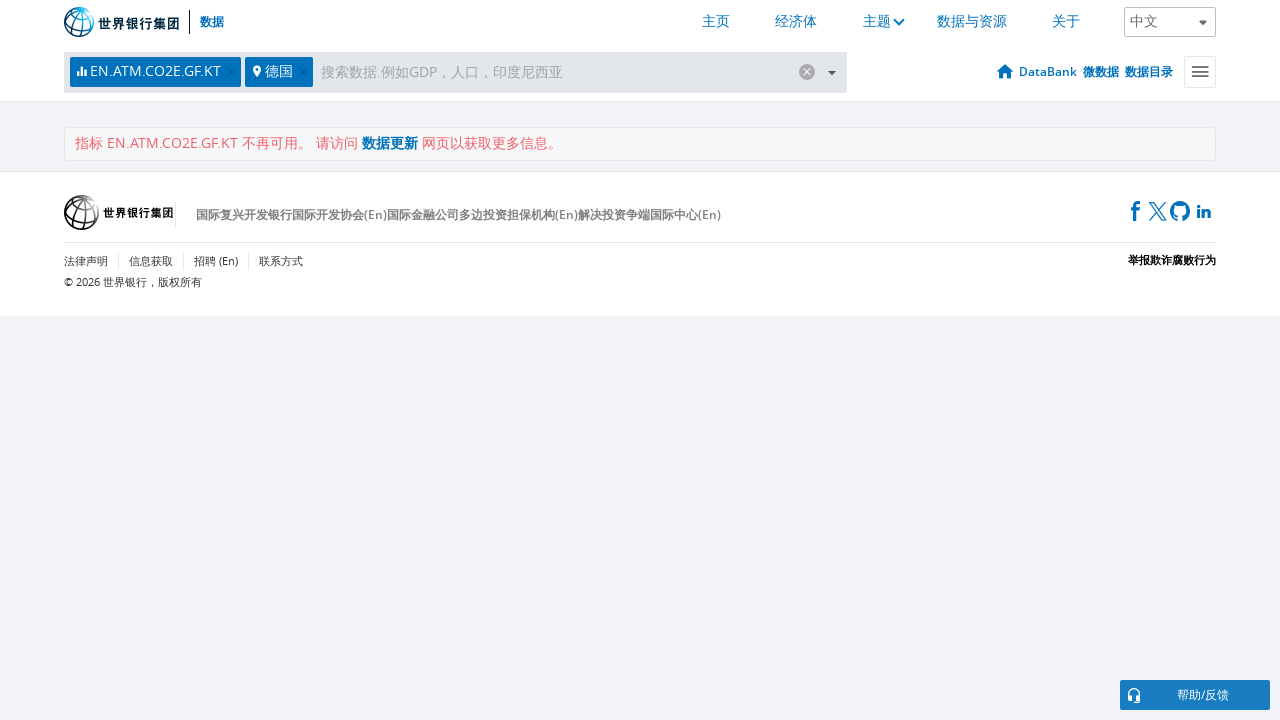

--- FILE ---
content_type: text/html; charset=utf-8
request_url: https://data.worldbank.org.cn/indicator/EN.ATM.CO2E.GF.KT?locations=DE
body_size: 136165
content:
<!doctype html>
<html data-reactroot="" data-reactid="1" data-react-checksum="-291424616"><head data-reactid="2"><meta charset="utf-8" data-reactid="3"/><title data-react-helmet="true" data-reactid="4">undefined - Germany | Data</title><meta content="width=device-width, initial-scale=1, minimal-ui" name="viewport" data-reactid="5"/><meta content="IE=Edge" http-equiv="X-UA-Compatible" data-reactid="6"/><meta data-react-helmet="true" name="description" content="undefined - Germany from The World Bank: Data" data-reactid="7"/><link href="/favicon.ico?v=1.1" rel="shortcut icon" data-reactid="8"/><meta name="google-site-verification" content="ByFDZmo3VoJURCHrA3WHjth6IAISYQEbe20bfzTPCPo" data-reactid="9"/><meta property="og:title" content="World Bank Open Data" data-reactid="10"/><meta property="og:description" content="Free and open access to global development data" data-reactid="11"/><meta property="og:image" content="https://data.worldbank.org/assets/images/logo-wb-header-en.svg" data-reactid="12"/><meta property="og:url" content="https://data.worldbank.org" data-reactid="13"/><meta property="og:site_name" content="World Bank Open Data" data-reactid="14"/><meta name="twitter:title" content="World Bank Open Data" data-reactid="15"/><meta name="twitter:description" content="Free and open access to global development data" data-reactid="16"/><meta name="twitter:image" content="https://data.worldbank.org/assets/images/logo-wb-header-en.svg" data-reactid="17"/><meta property="og:title" content="World Bank Open Data" data-reactid="18"/><meta property="og:description" content="Free and open access to global development data" data-reactid="19"/><meta property="og:image" content="https://data.worldbank.org/assets/images/logo-wb-header-en.svg" data-reactid="20"/><meta property="og:url" content="https://data.worldbank.org" data-reactid="21"/><meta property="og:site_name" content="World Bank Open Data" data-reactid="22"/><meta name="twitter:title" content="World Bank Open Data" data-reactid="23"/><meta name="twitter:description" content="Free and open access to global development data" data-reactid="24"/><meta name="twitter:image" content="https://data.worldbank.org/assets/images/logo-wb-header-en.svg" data-reactid="25"/><meta name="twitter:card" content="@worldbankdata" data-reactid="26"/><meta name="twitter:creator" content="@worldbankdata" data-reactid="27"/><link href="/dist/main-5609719b9db58fc95eb8.css" media="screen, projection" rel="stylesheet" type="text/css" data-reactid="28"/><script data-reactid="29">
  var wbgData = wbgData || {};

  wbgData.page = {
      pageInfo: {
          pageName: "",
          pageCategory: "",
          pageUid: "",
          pageFirstPub: "",
          pageLastMod: "",
          author: "",
          topicTag: "",
          subtopicTag: "",
          contentType: "",
          channel: "",
          webpackage: ""
      },
      sectionInfo: {
          siteSection: "",
          subsectionP2: "",
          subsectionP3: "",
          subsectionP4: "",
          subsectionP5: "",
      }
  }
  wbgData.site = {
      pageLoad: "N",
      siteInfo: {
          siteLanguage: "",
          siteCountry: "",
          siteEnv: "",
          siteType: "datamain",
          siteRegion: "",
          userIpaddressType: "",
      },
      techInfo: {
          cmsType: "",
          bussVPUnit: "",
          bussUnit: "",
          bussUserGroup: "",
          bussAgency: "",
      },
  }
</script><script src="https://assets.adobedtm.com/223f6e2cf7c9/3eb6c9b72a93/launch-7bc0cdc67098.min.js" async="" data-reactid="30"></script><link data-react-helmet="true" rel="canonical" href="https://data.worldbank.org.cn/indicator/EN.ATM.CO2E.GF.KT?locations=DE" data-reactid="31"/><link data-react-helmet="true" rel="alternate" href="https://data.worldbank.org/indicator/EN.ATM.CO2E.GF.KT?locations=DE" hreflang="en" data-reactid="32"/><link data-react-helmet="true" rel="alternate" href="https://datos.bancomundial.org/indicador/EN.ATM.CO2E.GF.KT?locations=DE" hreflang="es" data-reactid="33"/><link data-react-helmet="true" rel="alternate" href="https://donnees.banquemondiale.org/indicateur/EN.ATM.CO2E.GF.KT?locations=DE" hreflang="fr" data-reactid="34"/><link data-react-helmet="true" rel="alternate" href="https://data.albankaldawli.org/indicator/EN.ATM.CO2E.GF.KT?locations=DE" hreflang="ar" data-reactid="35"/></head><body data-reactid="36"><span style="padding-top:15px;" data-reactid="37"><!--[if lte IE 9]><p>It seems you are using an older browser. This site is optimized for modern browsers. Please upgrade to a modern browser for the best experience.<![endif]--></span><div id="app" data-reactid="38"><div class="" data-reactroot="" data-reactid="1" data-react-checksum="-1975963811"><div data-reactid="2"><div class="" data-reactid="3"><div class="" style="opacity:1;-webkit-transition:0.4s opacity;transition:0.4s opacity;-webkit-transition-delay:0s;transition-delay:0s;" data-reactid="4"><div class="" style="display:none;position:fixed;top:0;left:0;width:40%;max-width:100% !important;height:2px;box-shadow:1px 1px 1px rgba(0,0,0,0.4);border-radius:0 1px 1px 0;-webkit-transition:0.4s width, 0.4s background-color;transition:0.4s width, 0.4s background-color;background-color:#0071BC;" data-reactid="5"></div></div><header class="border-bottom" id="header" data-reactid="6"><div class="wrapper" data-reactid="7"><div data-reactid="8"><a class="logo" href="http://www.shihang.org/" target="_blank" data-reactid="9"><img alt="The World Bank" src="/assets/images/logo-wb-header-zh.svg" data-reactid="10"/></a><a class="datalink" href="/" data-reactid="11">数据</a></div><div class="tail-container" data-reactid="12"><div class="tab-switcher-container" data-reactid="13"><div class="tab-switcher-item-container " data-reactid="14"><a href="/" data-reactid="15">主页</a></div><div class="tab-switcher-item-container " data-reactid="16"><a href="https://data360.worldbank.org/en/economies" target="_blank" rel="noopener noreferrer" data-reactid="17">经济体</a></div><div class="tab-switcher-item-container " data-reactid="18"><a class="tab-switcher-1 tab-switcher-themes " href="#" data-reactid="19">主题</a></div><div class="tab-switcher-item-container " data-reactid="20"><a href="https://data360.worldbank.org/en/search" target="_blank" rel="noopener noreferrer" data-reactid="21">数据与资源</a></div><div class="tab-switcher-item-container " data-reactid="22"><a href="https://data360.worldbank.org/en/about" target="_blank" rel="noopener noreferrer" data-reactid="23">关于</a></div></div><select class="dropdown" data-reactid="24"><option value="https://data.worldbank.org/indicator/EN.ATM.CO2E.GF.KT?locations=DE" data-reactid="25">English</option><option value="https://datos.bancomundial.org/indicador/EN.ATM.CO2E.GF.KT?locations=DE" data-reactid="26">Español</option><option value="https://donnees.banquemondiale.org/indicateur/EN.ATM.CO2E.GF.KT?locations=DE" data-reactid="27">Français</option><option value="https://data.albankaldawli.org/indicator/EN.ATM.CO2E.GF.KT?locations=DE" data-reactid="28">العربية</option><option value="https://data.worldbank.org.cn/indicator/EN.ATM.CO2E.GF.KT?locations=DE" data-reactid="29">中文</option></select></div></div></header><div data-reactid="30"><nav id="nav" class="" data-reactid="31"><div class="wrapper" data-reactid="32"><div class="search" data-reactid="33"><div class="multiSelector-container " data-reactid="34"><div class="search-bar multiSelector " data-reactid="35"><div class="selector-box" data-reactid="36"><div class="scroll-box" data-reactid="37"><span class="indicator" data-reactid="38"><!-- react-text: 39 -->EN.ATM.CO2E.GF.KT<!-- /react-text --><button data-reactid="40"></button></span><span class="location" data-reactid="41"><!-- react-text: 42 -->德国<!-- /react-text --><button data-reactid="43"></button></span><input type="text" autocapitalize="off" autocomplete="off" autocorrect="off" id="selector" placeholder="搜索数据.例如GDP，人口，印度尼西亚" spellcheck="false" tabindex="0" value="" class="" data-reactid="44"/></div></div><button class="clear" data-reactid="45"></button><button class="" data-reactid="46"></button><div class="dropdownBox " data-reactid="47"><div class="control" data-reactid="48"><button class="close button secondary" data-reactid="49">Close</button></div><p data-reactid="50"><span data-reactid="51">按以下方式浏览世界发展指标</span><a class="country" href="/country" data-reactid="52"><span data-reactid="53">国家</span></a><span data-reactid="54">或</span><a href="/indicator" data-reactid="55"><span data-reactid="56">指标</span></a></p></div></div></div></div><nav class="links" data-reactid="57"><a class="nav-item datapage" href="/" data-reactid="58"></a><a class="nav-item" href="http://databank.shihang.org/data/home.aspx" target="false" data-reactid="59">DataBank</a><a class="nav-item" href="http://microdata.worldbank.org/index.php/home" target="false" data-reactid="60">微数据</a><a class="nav-item" href="https://datacatalog.worldbank.org" target="false" data-reactid="61">数据目录</a><div class="megamenu" data-reactid="62"><button class="menu" id="navBarMenu" data-reactid="63"><span data-reactid="64">Menu</span></button><div class="menuContainer" data-reactid="65"><div class="box" data-reactid="66"><ul class="featured" data-reactid="67"><li data-reactid="68"><a href="http://microdata.worldbank.org/index.php/home" target="_blank" data-reactid="69">Microdata</a></li><li data-reactid="70"><a href="http://datacatalog.worldbank.org" target="_blank" data-reactid="71">Data Catalog</a></li><li data-reactid="72"><a href="http://databank.worldbank.org/data/home.aspx" target="_blank" data-reactid="73"><span data-reactid="74">DataBank</span></a></li></ul><div class="wrapper " data-reactid="75"><div class="dropdownBox" data-reactid="76"><span data-reactid="77">按以下方式浏览世界发展指标</span><a class="country" href="/country" data-reactid="78"><span data-reactid="79">国家</span></a><a href="/indicator" data-reactid="80"><span data-reactid="81">指标</span></a></div><div class="colGroup" data-reactid="82"><ul class="col" data-reactid="83"><li class="hasItem" data-reactid="84"><a href="/about" data-reactid="85">世界一览</a><ul data-reactid="86"><li data-reactid="87"><a href="/about/get-started" data-reactid="88">开始</a></li><li data-reactid="89"><a href="http://data.worldbank.org/about/faq" data-reactid="90">常见问题(en)</a></li><li data-reactid="91"><a href="http://datahelpdesk.worldbank.org" data-reactid="92">帮助(en)</a></li><li data-reactid="93"><a href="/about/contact" data-reactid="94">联系方式</a></li></ul></li></ul><ul class="col" data-reactid="95"><li class="hasItem" data-reactid="96"><a href="/about/data-programs" data-reactid="97">数据计划</a><ul data-reactid="98"><li data-reactid="99"><a href="/about/data-programs#statcap" data-reactid="100">改善统计能力</a></li><li data-reactid="101"><a href="/about/data-programs#icp" data-reactid="102">国际比较计划和购买力平价</a></li><li data-reactid="103"><a href="http://data.worldbank.org/about/data-programs.html#ihsn" data-reactid="104">国际住房调查网络 (IHSN)(en)</a></li><li data-reactid="105"><a href="/about/data-programs#jedh" data-reactid="106">外债联合中心</a></li><li data-reactid="107"><a href="http://opendatatoolkit.worldbank.org" data-reactid="108">政府公开数据工具</a></li><li data-reactid="109"><a href="/about/data-programs#qeds" data-reactid="110">外债统计季报</a></li><li data-reactid="111"><a href="/about/data-programs#statcap" data-reactid="112">统计能力建设信托基金</a></li></ul></li></ul><ul class="col" data-reactid="113"><li class="hasItem" data-reactid="114"><a href="/products" data-reactid="115">产品</a><ul data-reactid="116"><li data-reactid="117"><a href="http://datatopics.worldbank.org/world-development-indicators" data-reactid="118">世界发展指标(en)</a></li><li data-reactid="119"><a href="https://www.worldbank.org/en/programs/debt-statistics/ids/products" data-reactid="120">国际债务统计 IDS (en)</a></li><li data-reactid="121"><a href="/products/data-books" data-reactid="122">其它图书和报告</a></li><li data-reactid="123"><a href="https://datahelpdesk.worldbank.org/knowledgebase/articles/906519" data-reactid="124">国家与贷款分组(en)</a></li><li data-reactid="125"><a href="http://data.worldbank.org/products/tools" data-reactid="126">数据门户和工具(en)</a></li></ul></li></ul><ul class="col" data-reactid="127"><li data-reactid="128"><a href="http://datatopics.worldbank.org/sdgs" data-reactid="129">发展目标</a></li><li data-reactid="130"><a href="/summary-terms-of-use" data-reactid="131">使用条款</a></li><li data-reactid="132"><a href="https://datahelpdesk.worldbank.org/knowledgebase/articles/889386" data-reactid="133">软件开发者</a></li></ul></div></div></div></div></div></nav></div></nav></div><div class="wrapper" id="main" data-reactid="134"><!-- react-text: 135 --><!-- /react-text --><!-- react-empty: 136 --><article class="card indicator" id="mainChart" data-reactid="137"><span data-reactid="138"></span><div class="cardheader" data-reactid="139"><a href="/indicator/EN.ATM.CO2E.GF.KT" data-reactid="140"><h1 data-reactid="141">undefined - Germany</h1></a><!-- react-text: 142 --><!-- /react-text --></div><section class="body" data-reactid="143"><nav class="tabs" data-reactid="144"><div class="tab-item" data-reactid="145"><a class="active" data-reactid="146"><span data-reactid="147">线</span></a><a class="" data-reactid="148"><span data-reactid="149">柱</span></a><a data-reactid="150"><span data-reactid="151">地图</span></a></div><div class="buttons" data-reactid="152"><span style="position:relative;z-index:4;" data-reactid="153"><button class="button secondary more" id="ContextualDropdown" data-reactid="154"><span data-reactid="155">显示更多</span></button><ul class="ContextualDropdownBox" style="display:none;" data-reactid="156"><li class="selected" id="default" data-reactid="157">无</li><li class="" id="aggregate" data-reactid="158">合计</li><li class="" id="region" data-reactid="159">同一地区</li><li class="" id="similar" data-reactid="160">类似值</li><li class="" id="max" data-reactid="161">最高值</li><li class="" id="min" data-reactid="162">最低值</li></ul></span><button class="button secondary share" style="display:inline-block;" data-reactid="163"><span data-reactid="164">分享</span></button><button class="button secondary openinnew" data-reactid="165"><span data-reactid="166">详细信息</span></button></div></nav><div class="view chart" data-reactid="167"><div class="label" data-reactid="168"><label data-reactid="169"><span data-reactid="170">标签</span></label><input type="checkbox" checked="" data-reactid="171"/></div><img class="placeholder" src="/assets/images/placeholder.png" data-reactid="172"/><div class="d3-chart spinning" data-reactid="173"></div></div><footer class="controls" data-reactid="174"><div data-reactid="175"><div class="show-desktop" data-reactid="176"><span class="range year" data-reactid="177"><p data-reactid="178"><b data-reactid="179">1991</b><!-- react-text: 180 --> - <!-- /react-text --><b data-reactid="181">2016</b></p><div style="position:relative;" class="newSlider" data-reactid="182"><div class="bar bar-0" style="position:absolute;will-change:;left:0;right:0;" data-reactid="183"></div><div class="bar bar-1" style="position:absolute;will-change:;left:0;right:0;" data-reactid="184"></div><div class="bar bar-2" style="position:absolute;will-change:;left:0;right:0;" data-reactid="185"></div><div class="handle handle-0 " style="position:absolute;will-change:;z-index:1;left:0px;" data-reactid="186"></div><div class="handle handle-1 " style="position:absolute;will-change:;z-index:2;left:0px;" data-reactid="187"></div></div></span></div><div class="hide-desktop" data-reactid="188"><div data-reactid="189"><span class="select year" data-reactid="190"><select data-reactid="191"><option value="2016" data-reactid="192">2016</option><option value="2015" data-reactid="193">2015</option><option value="2014" data-reactid="194">2014</option><option value="2013" data-reactid="195">2013</option><option value="2012" data-reactid="196">2012</option><option value="2011" data-reactid="197">2011</option><option value="2010" data-reactid="198">2010</option><option value="2009" data-reactid="199">2009</option><option value="2008" data-reactid="200">2008</option><option value="2007" data-reactid="201">2007</option><option value="2006" data-reactid="202">2006</option><option value="2005" data-reactid="203">2005</option><option value="2004" data-reactid="204">2004</option><option value="2003" data-reactid="205">2003</option><option value="2002" data-reactid="206">2002</option><option value="2001" data-reactid="207">2001</option><option value="2000" data-reactid="208">2000</option><option value="1999" data-reactid="209">1999</option><option value="1998" data-reactid="210">1998</option><option value="1997" data-reactid="211">1997</option><option value="1996" data-reactid="212">1996</option><option value="1995" data-reactid="213">1995</option><option value="1994" data-reactid="214">1994</option><option value="1993" data-reactid="215">1993</option><option value="1992" data-reactid="216">1992</option><option selected="" value="1991" data-reactid="217">1991</option></select></span><span class="select year" data-reactid="218"><select data-reactid="219"><option selected="" value="2016" data-reactid="220">2016</option><option value="2015" data-reactid="221">2015</option><option value="2014" data-reactid="222">2014</option><option value="2013" data-reactid="223">2013</option><option value="2012" data-reactid="224">2012</option><option value="2011" data-reactid="225">2011</option><option value="2010" data-reactid="226">2010</option><option value="2009" data-reactid="227">2009</option><option value="2008" data-reactid="228">2008</option><option value="2007" data-reactid="229">2007</option><option value="2006" data-reactid="230">2006</option><option value="2005" data-reactid="231">2005</option><option value="2004" data-reactid="232">2004</option><option value="2003" data-reactid="233">2003</option><option value="2002" data-reactid="234">2002</option><option value="2001" data-reactid="235">2001</option><option value="2000" data-reactid="236">2000</option><option value="1999" data-reactid="237">1999</option><option value="1998" data-reactid="238">1998</option><option value="1997" data-reactid="239">1997</option><option value="1996" data-reactid="240">1996</option><option value="1995" data-reactid="241">1995</option><option value="1994" data-reactid="242">1994</option><option value="1993" data-reactid="243">1993</option><option value="1992" data-reactid="244">1992</option><option value="1991" data-reactid="245">1991</option></select></span></div></div></div></footer></section><aside class="sidebar" data-reactid="246"><div data-reactid="247"><div class="featured-indicators" data-reactid="248"><ul class="chart-list" data-reactid="249"></ul></div><div class="buttonGroup" data-reactid="250"><div class="btn-item download" data-reactid="251"><h4 data-reactid="252"><span data-reactid="253">下载数据</span></h4><p data-reactid="254"><a href="https://api.worldbank.org/v2/zh/indicator/EN.ATM.CO2E.GF.KT?downloadformat=csv" data-reactid="255">CSV</a><a href="https://api.worldbank.org/v2/zh/indicator/EN.ATM.CO2E.GF.KT?downloadformat=xml" data-reactid="256">XML</a><a href="https://api.worldbank.org/v2/zh/indicator/EN.ATM.CO2E.GF.KT?downloadformat=excel" data-reactid="257">EXCEL</a></p></div><a class="btn-item databank" href="http://databank.shihang.org/data/reports.aspx?source=2&amp;series=EN.ATM.CO2E.GF.KT&amp;country=DEU" target="_blank" data-reactid="258"><h4 data-reactid="259"><span data-reactid="260">DataBank</span></h4><p data-reactid="261"><span data-reactid="262">探索我们的数据库</span></p></a></div></div></aside></article><div data-reactid="263"><span data-reactid="264"><article class="details card" data-reactid="265"><h2 data-reactid="266">所选国家和经济体</h2><div data-reactid="267"><div data-reactid="268"><!-- react-text: 269 --><!-- /react-text --><section class="body" data-reactid="270"><div class="infinite" data-reactid="271"><div class="item title" data-reactid="272"><div class="th country ascendant" data-reactid="273"><span data-reactid="274">国家的名字</span></div><div class="th most_recent_year" data-customlink="ss:body content" data-reactid="275"><span data-reactid="276">最近年份</span></div><div class="th most_recent_value" data-customlink="ss:body content" data-reactid="277"><span data-reactid="278">最近数值</span></div><div class="th sparkline" data-reactid="279"></div></div></div></section></div></div></article><article class="details card" data-reactid="280"><h2 data-reactid="281">所有国家和经济体</h2><div data-reactid="282"><div data-reactid="283"><!-- react-text: 284 --><!-- /react-text --><section class="body" data-reactid="285"><div class="infinite" data-reactid="286"><div class="item title" data-reactid="287"><div class="th country ascendant" data-reactid="288"><span data-reactid="289">国家的名字</span></div><div class="th most_recent_year" data-customlink="ss:body content" data-reactid="290"><span data-reactid="291">最近年份</span></div><div class="th most_recent_value" data-customlink="ss:body content" data-reactid="292"><span data-reactid="293">最近数值</span></div><div class="th sparkline" data-reactid="294"></div></div></div></section></div></div></article></span></div></div><div id="hf_footer_wrapper" data-reactid="295"><div class="right-bottom" data-reactid="296"><a class="help-improve" href="http://goo.gl/forms/Hw4zfOQufm" target="_blank" data-reactid="297"><span data-reactid="298">帮助我们改进本网站</span></a><button class="fixed-button" data-reactid="299"><span data-reactid="300">帮助/反馈</span></button></div><div class="wrapper" data-reactid="301"><ul class="_bottom" data-reactid="302"><li class="_bottom_logo" data-reactid="303"><a href="http://www.shihang.org/" target="_blank" data-reactid="304"><img src="/assets/images/logo-wbg-footer-zh.svg" alt="建立一个没有贫困的世界" data-reactid="305"/></a></li><li class="_ibrd" data-reactid="306"><a href="http://www.shihang.org/zh/about/what-we-do/brief/ibrd" target="_blank" data-reactid="307">国际复兴开发银行</a></li><li data-reactid="308"><a href="http://www.worldbank.org/ida" target="_blank" data-reactid="309">国际开发协会(En)</a></li><li data-reactid="310"><a href="http://www.ifc.org/chinese" target="_blank" data-reactid="311">国际金融公司</a></li><li data-reactid="312"><a href="http://www.miga.org" target="_blank" data-reactid="313">多边投资担保机构(En)</a></li><li data-reactid="314"><a href="http://icsid.worldbank.org" target="_blank" data-reactid="315">解决投资争端国际中心(En)</a></li><li class="_bottom_social" data-reactid="316"><div class="social-container" data-reactid="317"><a href="https://www.facebook.com/worldbank/" data-reactid="318"><img alt="World Bank Facebook" src="/media/social/facebook.svg" data-reactid="319"/></a><a href="https://x.com/worldbankdata" data-reactid="320"><img alt="World Bank Twitter" src="/media/social/twitter.svg" data-reactid="321"/></a><a href="https://github.com/worldbank" data-reactid="322"><img alt="World Bank Github" src="/media/social/github.svg" data-reactid="323"/></a><a href="https://www.linkedin.com/showcase/world-bank-development-economics/posts/?feedView=all" data-reactid="324"><img alt="World Bank Linkedin" src="/media/social/linkedin.svg" data-reactid="325"/></a></div></li></ul><div class="_bottom_left" data-reactid="326"><ul data-reactid="327"><li data-reactid="328"><a href="http://www.shihang.org/zh/about/legal" target="_blank" data-reactid="329">法律声明</a></li><li data-reactid="330"><a href="http://www.shihang.org/zh/access-to-information" target="_blank" data-reactid="331">信息获取</a></li><li data-reactid="332"><a href="http://www.worldbank.org/jobs" target="_blank" data-reactid="333">招聘 (En)</a></li><li class="_last" data-reactid="334"><a href="http://www.worldbank.org.cn/contacts" target="_blank" data-reactid="335">联系方式</a></li></ul><div class="_copyright" data-reactid="336"><!-- react-text: 337 -->© <!-- /react-text --><!-- react-text: 338 -->2026<!-- /react-text --><!-- react-text: 339 --> 世界银行，版权所有<!-- /react-text --></div></div><div class="_bottom_right" data-reactid="340"><a href="http://www.shihang.org/zh/about/unit/integrity-vice-presidency/report-an-allegation" target="_blank" data-reactid="341"><div data-reactid="342">举报欺诈腐败行为</div></a></div></div></div></div></div></div></div><script data-reactid="39">window.__data=["^ ","cache",["^ ","banner",["^ ","$type","atom","value",["^ ","fr","<div id=\"wb_banner\"><span class=\"wb_banner_text\">COVID-19 : Comment le Groupe de la Banque mondiale aide-t-il les pays à faire face à la pandémie ?  <a class=\"btn-schedule\" href=\"https://www.banquemondiale.org/fr/who-we-are/news/coronavirus-covid19?intcid=wbw_xpl_banner_fr_ext_Covid19\">Suivez notre actualité</a></p>\r\n</span><span class=\"wb_banner_descr\"></span><input type=\"button\" value=\"Close\" onclick=\"wb_close();\" /></div>","en","<div id=\"wb_banner\"><span class=\"wb_banner_text\"><p>Learn how the World Bank Group is helping countries with COVID-19 (coronavirus). <a class=\"btn-schedule\" href=\"https://www.worldbank.org/en/who-we-are/news/coronavirus-covid19?intcid=wbw_xpl_banner_en_ext_Covid19\">Find Out </a></p></span><span class=\"wb_banner_descr\"></span><input type=\"button\" value=\"Close\" onclick=\"wb_close();\" /></div>","pt",null,"ar","<div id=\"wb_banner\"><span class=\"wb_banner_text\"><p>تعرّف كيف تدعم مجموعة البنك الدولي البلدان المتأثرة بتفشِّي فيروس كورونا (COVID-19). <a class=\"btn-schedule\" href=\"https://www.albankaldawli.org/ar/who-we-are/news/coronavirus-covid19?intcid=wbw_xpl_banner_ar_ext_Covid19\"> للمزيد  </a></p>\r\n</span><span class=\"wb_banner_descr\"></span><input type=\"button\" value=\"Close\" onclick=\"wb_close();\" /></div>","display",true,"es","<div id=\"wb_banner\"><span class=\"wb_banner_text\"><p>Coronavirus: La respuesta del Grupo Banco Mundial ante la emergencia mundial de hacer frente a la pandemia. <a class=\"btn-schedule\" href=\"https://www.bancomundial.org/es/who-we-are/news/coronavirus-covid19?intcid=wbw_xpl_banner_es_ext_Covid19\">Sepa más</a></p></span><span class=\"wb_banner_descr\"></span><input type=\"button\" value=\"Close\" onclick=\"wb_close();\" /></div>"]],"countryMeta",["^ ","DE",["^ ","adminregion",["^ ","^2","atom"],"en",["^ ","^2","atom","^3",["^ ","Vitalregistrationcomplete","Yes","PPPsurveyyear","Rolling surveys (annual estimation)","SourceofmostrecentIncomeandexpendituredata","Income survey (IS), 2015","BalanceofPaymentsManualinuse","BPM6","CurrencyUnit","Euro","Latestindustrialdata","2014","Region","Europe & Central Asia","LongName","Federal Republic of Germany","IMFdatadisseminationstandard","Special Data Dissemination Standard Plus (SDDS Plus)","Othergroups","Euro area","Latesthouseholdsurvey","World Health Survey 2003","SpecialNotes","A simple multiplier is used to convert the national currencies of EMU members to euros. The following irrevocable euro conversion rate was adopted by the EU Council on January 1, 1999: 1 euro = 1.95583 Deutsche Mark. Please note that historical data before 1999 are not actual euros and are not comparable or suitable for aggregation across countries. GDP data before 1991 are calculated by applying backward GDP growth rates of the former Federal Republic of Germany starting from the first official GDP value for the unified Germany (1991).","GovernmentAccountingconcept","Consolidated central government","Nationalaccountsbaseyear","Original chained constant price data are rescaled.","Systemoftrade","Special trade system","SNApricevaluation","Value added at basic prices (VAB)","name","Germany","SystemofNationalAccounts","Country uses the 2008 System of National Accounts methodology","Latestpopulationcensus","2022","2-alphacode","DE","Nationalaccountsreferenceyear","2020","TableName","Germany","Latestagriculturalcensus","2010","Latesttradedata","2018","IncomeGroup","High income","capital","Berlin","WB-2code","DE","ShortName","Germany","financeName","Germany"]],"id",["^ ","^2","atom","^3","DEU"],"incomelevel",["^ ","^2","atom","^3","XD"],"locationType",["^ ","^2","atom","^3","country"],"locations",["^ ","^2","atom"],"^G",["^ ","^2","atom","^3","Germany"],"region",["^ ","^2","atom","^3","Z7"],"zh",["^ ","^2","atom","^3",["^ ","^G","德国","^P","柏林"]]]],"indicatorMeta",["^ ","EN.ATM.CO2E.GF.KT",["^ ","License_Type",["^ ","^2","atom"],"License_URL",["^ ","^2","atom"],"WDITable",["^ ","^2","atom"],"decimal",["^ ","^2","atom"],"description",["^ ","^2","atom"],"fullname",["^ ","^2","atom"],"id",["^ ","^2","atom"],"last_year",["^ ","^2","atom"],"relatedIndicators",["^ ","^2","atom"],"shortname",["^ ","^2","atom"],"source",["^ ","^2","atom"],"sourceNote",["^ ","^2","atom"],"sourceOrganization",["^ ","^2","atom"],"sourceURL",["^ ","^2","atom"],"topics",["^ ","^2","atom"],"unit",["^ ","^2","atom"],"zh",["^ ","^2","atom"]]],"lists",["^ ","countries",["^ ","zh",["^ ","^2","atom","^3",[["^ ","zh",["^ ","^G","孟加拉国"],"^G","Bangladesh","^U","country","id","BD"],["^ ","zh",["^ ","^G","比利时"],"^G","Belgium","^U","country","id","BE"],["^ ","zh",["^ ","^G","布基纳法索"],"^G","Burkina Faso","^U","country","id","BF"],["^ ","zh",["^ ","^G","保加利亚"],"^G","Bulgaria","^U","country","id","BG"],["^ ","zh",["^ ","^G","委内瑞拉玻利瓦尔共和国"],"^G","Venezuela, RB","^U","country","id","VE"],["^ ","zh",["^ ","^G","波斯尼亚和黑塞哥维那"],"^G","Bosnia and Herzegovina","^U","country","id","BA"],["^ ","zh",["^ ","^G","巴巴多斯"],"^G","Barbados","^U","country","id","BB"],["^ ","zh",["^ ","^G","百慕大"],"^G","Bermuda","^U","country","id","BM"],["^ ","zh",["^ ","^G","文莱达鲁萨兰国"],"^G","Brunei Darussalam","^U","country","id","BN"],["^ ","zh",["^ ","^G","玻利维亚"],"^G","Bolivia","^U","country","id","BO"],["^ ","zh",["^ ","^G","巴林"],"^G","Bahrain","^U","country","id","BH"],["^ ","zh",["^ ","^G","布隆迪"],"^G","Burundi","^U","country","id","BI"],["^ ","zh",["^ ","^G","贝宁"],"^G","Benin","^U","country","id","BJ"],["^ ","zh",["^ ","^G","不丹"],"^G","Bhutan","^U","country","id","BT"],["^ ","zh",["^ ","^G","牙买加"],"^G","Jamaica","^U","country","id","JM"],["^ ","zh",["^ ","^G","博茨瓦纳"],"^G","Botswana","^U","country","id","BW"],["^ ","zh",["^ ","^G","萨摩亚"],"^G","Samoa","^U","country","id","WS"],["^ ","zh",["^ ","^G","巴西"],"^G","Brazil","^U","country","id","BR"],["^ ","zh",["^ ","^G","巴哈马"],"^G","Bahamas, The","^U","country","id","BS"],["^ ","^U","region","id","A5","^G","Sub-Saharan Africa excluding South Africa and Nigeria"],["^ ","zh",["^ ","^G","海峡群岛"],"^G","Channel Islands","^U","country","id","JG"],["^ ","zh",["^ ","^G","白俄罗斯"],"^G","Belarus","^U","country","id","BY"],["^ ","zh",["^ ","^G","伯利兹"],"^G","Belize","^U","country","id","BZ"],["^ ","zh",["^ ","^G","俄罗斯联邦"],"^G","Russian Federation","^U","country","id","RU"],["^ ","zh",["^ ","^G","卢旺达"],"^G","Rwanda","^U","country","id","RW"],["^ ","zh",["^ ","^G","塞尔维亚"],"^G","Serbia","^U","country","id","RS"],["^ ","zh",["^ ","^G","肯尼亚"],"^G","Kenya","^U","country","id","KE"],["^ ","zh",["^ ","^G","立陶宛"],"^G","Lithuania","^U","country","id","LT"],["^ ","zh",["^ ","^G","莫桑比克"],"^G","Mozambique","^U","country","id","MZ"],["^ ","zh",["^ ","^G","卢森堡"],"^G","Luxembourg","^U","country","id","LU"],["^ ","zh",["^ ","^G","古巴"],"^G","Cuba","^U","country","id","CU"],["^ ","zh",["^ ","^G","人口紅利之後"],"^G","Post-demographic dividend","^U","demodividend","id","V4"],["^ ","zh",["^ ","^G","罗马尼亚"],"^G","Romania","^U","country","id","RO"],["^ ","^U","region","id","A4","^G","Sub-Saharan Africa excluding South Africa"],["^ ","zh",["^ ","^G","几内亚比绍共和国"],"^G","Guinea-Bissau","^U","country","id","GW"],["^ ","zh",["^ ","^G","关岛"],"^G","Guam","^U","country","id","GU"],["^ ","zh",["^ ","^G","危地马拉"],"^G","Guatemala","^U","country","id","GT"],["^ ","zh",["^ ","^G","希腊"],"^G","Greece","^U","country","id","GR"],["^ ","zh",["^ ","^G","赤道几内亚"],"^G","Equatorial Guinea","^U","country","id","GQ"],["^ ","zh",["^ ","^G","斯威士兰"],"^G","Eswatini","^U","country","id","SZ"],["^ ","zh",["^ ","^G","日本"],"^G","Japan","^U","country","id","JP"],["^ ","zh",["^ ","^G","圭亚那"],"^G","Guyana","^U","country","id","GY"],["^ ","zh",["^ ","^G","格鲁吉亚"],"^G","Georgia","^U","country","id","GE"],["^ ","zh",["^ ","^G","格林纳达"],"^G","Grenada","^U","country","id","GD"],["^ ","zh",["^ ","^G","英国"],"^G","United Kingdom","^U","country","id","GB"],["^ ","zh",["^ ","^G","加蓬"],"^G","Gabon","^U","country","id","GA"],["^ ","zh",["^ ","^G","萨尔瓦多"],"^G","El Salvador","^U","country","id","SV"],["^ ","zh",["^ ","^G","越南"],"^G","Viet Nam","^U","country","id","VN"],["^ ","zh",["^ ","^G","几内亚"],"^G","Guinea","^U","country","id","GN"],["^ ","zh",["^ ","^G","冈比亚"],"^G","Gambia, The","^U","country","id","GM"],["^ ","zh",["^ ","^G","格陵兰"],"^G","Greenland","^U","country","id","GL"],["^ ","zh",["^ ","^G","直布罗陀"],"^G","Gibraltar","^U","country","id","GI"],["^ ","zh",["^ ","^G","加纳"],"^G","Ghana","^U","country","id","GH"],["^ ","zh",["^ ","^G","阿曼"],"^G","Oman","^U","country","id","OM"],["^ ","zh",["^ ","^G","突尼斯"],"^G","Tunisia","^U","country","id","TN"],["^ ","zh",["^ ","^G","经合组织成员"],"^G","OECD members","^U","region","id","OE"],["^ ","zh",["^ ","^G","乌拉圭"],"^G","Uruguay","^U","country","id","UY"],["^ ","zh",["^ ","^G","中歐和波羅的海"],"^G","Central Europe and the Baltics","^U","region","id","B8"],["^ ","zh",["^ ","^G","汤加"],"^G","Tonga","^U","country","id","TO"],["^ ","zh",["^ ","^G","克罗地亚"],"^G","Croatia","^U","country","id","HR"],["^ ","zh",["^ ","^G","海地"],"^G","Haiti","^U","country","id","HT"],["^ ","zh",["^ ","^G","匈牙利"],"^G","Hungary","^U","country","id","HU"],["^ ","zh",["^ ","^G","中国香港特别行政区"],"^G","Hong Kong SAR, China","^U","country","id","HK"],["^ ","zh",["^ ","^G","中高等收入国家"],"id","XT","^G","Upper middle income","^U","income_level"],["^ ","zh",["^ ","^G","洪都拉斯"],"^G","Honduras","^U","country","id","HN"],["^ ","^U","region","id","M2","^G","North Africa"],["^ ","zh",["^ ","^G","土库曼斯坦"],"^G","Turkmenistan","^U","country","id","TM"],["^ ","zh",["^ ","^G","东帝汶"],"^G","Timor-Leste","^U","country","id","TL"],["^ ","zh",["^ ","^G","波多黎各"],"^G","Puerto Rico (US)","^U","country","id","PR"],["^ ","zh",["^ ","^G","约旦河西岸和加沙"],"^G","West Bank and Gaza","^U","country","id","PS"],["^ ","zh",["^ ","^G","帕劳"],"^G","Palau","^U","country","id","PW"],["^ ","zh",["^ ","^G","葡萄牙"],"^G","Portugal","^U","country","id","PT"],["^ ","zh",["^ ","^G","巴拉圭"],"^G","Paraguay","^U","country","id","PY"],["^ ","zh",["^ ","^G","斯洛文尼亚"],"^G","Slovenia","^U","country","id","SI"],["^ ","zh",["^ ","^G","巴拿马"],"^G","Panama","^U","country","id","PA"],["^ ","zh",["^ ","^G","法属波利尼西亚"],"^G","French Polynesia","^U","country","id","PF"],["^ ","zh",["^ ","^G","巴布亚新几内亚"],"^G","Papua New Guinea","^U","country","id","PG"],["^ ","zh",["^ ","^G","津巴布韦"],"^G","Zimbabwe","^U","country","id","ZW"],["^ ","zh",["^ ","^G","秘鲁"],"^G","Peru","^U","country","id","PE"],["^ ","zh",["^ ","^G","东亚与太平洋地区"],"id","Z4","^G","East Asia & Pacific","^U","region"],["^ ","zh",["^ ","^G","巴基斯坦"],"^G","Pakistan","^U","country","id","PK"],["^ ","zh",["^ ","^G","菲律宾"],"^G","Philippines","^U","country","id","PH"],["^ ","zh",["^ ","^G","欧洲与中亚地区"],"id","Z7","^G","Europe & Central Asia","^U","region"],["^ ","zh",["^ ","^G","撒哈拉以南非洲地区（不包括高收入）"],"id","ZF","^G","Sub-Saharan Africa (excluding high income)","^U","region"],["^ ","zh",["^ ","^G","波兰"],"^G","Poland","^U","country","id","PL"],["^ ","zh",["^ ","^G","赞比亚"],"^G","Zambia","^U","country","id","ZM"],["^ ","^U","region","id","ZH","^G","Africa Eastern and Southern"],["^ ","^U","region","id","ZI","^G","Africa Western and Central"],["^ ","zh",["^ ","^G","拉丁美洲与加勒比海地区"],"id","ZJ","^G","Latin America & Caribbean","^U","region"],["^ ","zh",["^ ","^G","爱沙尼亚"],"^G","Estonia","^U","country","id","EE"],["^ ","zh",["^ ","^G","阿拉伯埃及共和国"],"^G","Egypt, Arab Rep.","^U","country","id","EG"],["^ ","zh",["^ ","^G","撒哈拉以南非洲地区"],"id","ZG","^G","Sub-Saharan Africa","^U","region"],["^ ","zh",["^ ","^G","南非"],"^G","South Africa","^U","country","id","ZA"],["^ ","zh",["^ ","^G","厄瓜多尔"],"^G","Ecuador","^U","country","id","EC"],["^ ","zh",["^ ","^G","意大利"],"^G","Italy","^U","country","id","IT"],["^ ","zh",["^ ","^G","塞舌尔"],"^G","Seychelles","^U","country","id","SC"],["^ ","zh",["^ ","^G","最不发达国家：联合国分类"],"^G","Least developed countries: UN classification","^U","region","id","XL"],["^ ","zh",["^ ","^G","所罗门群岛"],"^G","Solomon Islands","^U","country","id","SB"],["^ ","zh",["^ ","^G","欧洲联盟"],"^G","European Union","^U","region","id","EU"],["^ ","zh",["^ ","^G","埃塞俄比亚"],"^G","Ethiopia","^U","country","id","ET"],["^ ","zh",["^ ","^G","索马里联邦共和国"],"^G","Somalia, Fed. Rep.","^U","country","id","SO"],["^ ","zh",["^ ","^G","塔吉克斯坦"],"^G","Tajikistan","^U","country","id","TJ"],["^ ","zh",["^ ","^G","中东、北非、阿富汗与巴基斯坦"],"id","ZQ","^G","Middle East, North Africa, Afghanistan & Pakistan","^U","region"],["^ ","zh",["^ ","^G","西班牙"],"^G","Spain","^U","country","id","ES"],["^ ","zh",["^ ","^G","厄立特里亚"],"^G","Eritrea","^U","country","id","ER"],["^ ","zh",["^ ","^G","黑山"],"^G","Montenegro","^U","country","id","ME"],["^ ","zh",["^ ","^G","摩尔多瓦"],"^G","Moldova","^U","country","id","MD"],["^ ","zh",["^ ","^G","马达加斯加"],"^G","Madagascar","^U","country","id","MG"],["^ ","zh",["^ ","^G","圣马丁（法属）"],"^G","St. Martin (French part)","^U","country","id","MF"],["^ ","zh",["^ ","^G","摩洛哥"],"^G","Morocco","^U","country","id","MA"],["^ ","zh",["^ ","^G","摩纳哥"],"^G","Monaco","^U","country","id","MC"],["^ ","zh",["^ ","^G","乌兹别克斯坦"],"^G","Uzbekistan","^U","country","id","UZ"],["^ ","zh",["^ ","^G","缅甸"],"^G","Myanmar","^U","country","id","MM"],["^ ","zh",["^ ","^G","马里"],"^G","Mali","^U","country","id","ML"],["^ ","zh",["^ ","^G","中国澳门特别行政区"],"^G","Macao SAR, China","^U","country","id","MO"],["^ ","zh",["^ ","^G","蒙古"],"^G","Mongolia","^U","country","id","MN"],["^ ","zh",["^ ","^G","马绍尔群岛"],"^G","Marshall Islands","^U","country","id","MH"],["^ ","zh",["^ ","^G","北马其顿"],"^G","North Macedonia","^U","country","id","MK"],["^ ","zh",["^ ","^G","毛里求斯"],"^G","Mauritius","^U","country","id","MU"],["^ ","zh",["^ ","^G","马耳他"],"^G","Malta","^U","country","id","MT"],["^ ","zh",["^ ","^G","马拉维"],"^G","Malawi","^U","country","id","MW"],["^ ","zh",["^ ","^G","马尔代夫"],"^G","Maldives","^U","country","id","MV"],["^ ","zh",["^ ","^G","北马里亚纳群岛"],"^G","Northern Mariana Islands","^U","country","id","MP"],["^ ","zh",["^ ","^G","毛里塔尼亚"],"^G","Mauritania","^U","country","id","MR"],["^ ","zh",["^ ","^G","马恩岛"],"^G","Isle of Man","^U","country","id","IM"],["^ ","zh",["^ ","^G","乌干达"],"^G","Uganda","^U","country","id","UG"],["^ ","zh",["^ ","^G","马来西亚"],"^G","Malaysia","^U","country","id","MY"],["^ ","zh",["^ ","^G","墨西哥"],"^G","Mexico","^U","country","id","MX"],["^ ","zh",["^ ","^G","以色列"],"^G","Israel","^U","country","id","IL"],["^ ","zh",["^ ","^G","法国"],"^G","France","^U","country","id","FR"],["^ ","zh",["^ ","^G","世界"],"^G","World","^U","region","id","1W"],["^ ","zh",["^ ","^G","加勒比小国"],"^G","Caribbean small states","^U","region","id","S3"],["^ ","zh",["^ ","^G","太平洋岛国"],"^G","Pacific island small states","^U","region","id","S2"],["^ ","zh",["^ ","^G","小国"],"^G","Small states","^U","region","id","S1"],["^ ","zh",["^ ","^G","南亚"],"id","8S","^G","South Asia","^U","region"],["^ ","zh",["^ ","^G","其他小国"],"^G","Other small states","^U","region","id","S4"],["^ ","zh",["^ ","^G","阿拉伯联盟国家"],"^G","Arab World","^U","region","id","1A"],["^ ","^U","region","id","R6","^G","Resource rich Sub-Saharan Africa countries"],["^ ","zh",["^ ","^G","芬兰"],"^G","Finland","^U","country","id","FI"],["^ ","zh",["^ ","^G","斐济"],"^G","Fiji","^U","country","id","FJ"],["^ ","zh",["^ ","^G","密克罗尼西亚联邦"],"^G","Micronesia, Fed. Sts.","^U","country","id","FM"],["^ ","zh",["^ ","^G","法罗群岛"],"^G","Faroe Islands","^U","country","id","FO"],["^ ","zh",["^ ","^G","尼加拉瓜"],"^G","Nicaragua","^U","country","id","NI"],["^ ","zh",["^ ","^G","阿塞拜疆"],"^G","Azerbaijan","^U","country","id","AZ"],["^ ","zh",["^ ","^G","荷兰"],"^G","Netherlands","^U","country","id","NL"],["^ ","zh",["^ ","^G","挪威"],"^G","Norway","^U","country","id","NO"],["^ ","zh",["^ ","^G","纳米比亚"],"^G","Namibia","^U","country","id","NA"],["^ ","zh",["^ ","^G","瓦努阿图"],"^G","Vanuatu","^U","country","id","VU"],["^ ","zh",["^ ","^G","新喀里多尼亚"],"^G","New Caledonia","^U","country","id","NC"],["^ ","zh",["^ ","^G","尼日尔"],"^G","Niger","^U","country","id","NE"],["^ ","zh",["^ ","^G","尼日利亚"],"^G","Nigeria","^U","country","id","NG"],["^ ","^U","region","id","C9","^G","Sub-Saharan Africa (IFC classification)"],["^ ","^U","region","id","C8","^G","South Asia (IFC classification)"],["^ ","zh",["^ ","^G","尼泊尔"],"^G","Nepal","^U","country","id","NP"],["^ ","zh",["^ ","^G","瑙魯"],"^G","Nauru","^U","country","id","NR"],["^ ","^U","region","id","C7","^G","Middle East and North Africa (IFC classification)"],["^ ","^U","region","id","C6","^G","Latin America and the Caribbean (IFC classification)"],["^ ","^U","region","id","C5","^G","Europe and Central Asia (IFC classification)"],["^ ","^U","region","id","C4","^G","East Asia and the Pacific (IFC classification)"],["^ ","zh",["^ ","^G","拉丁美洲与加勒比海地区（不包括高收入）"],"id","XJ","^G","Latin America & Caribbean (excluding high income)","^U","region"],["^ ","zh",["^ ","^G","科索沃"],"^G","Kosovo","^U","country","id","XK"],["^ ","zh",["^ ","^G","科特迪瓦"],"^G","Cote d'Ivoire","^U","country","id","CI"],["^ ","zh",["^ ","^G","瑞士"],"^G","Switzerland","^U","country","id","CH"],["^ ","zh",["^ ","^G","哥伦比亚"],"^G","Colombia","^U","country","id","CO"],["^ ","zh",["^ ","^G","中国"],"^G","China","^U","country","id","CN"],["^ ","zh",["^ ","^G","喀麦隆"],"^G","Cameroon","^U","country","id","CM"],["^ ","zh",["^ ","^G","智利"],"^G","Chile","^U","country","id","CL"],["^ ","zh",["^ ","^G","欧洲货币联盟"],"^G","Euro area","^U","region","id","XC"],["^ ","zh",["^ ","^G","加拿大"],"^G","Canada","^U","country","id","CA"],["^ ","zh",["^ ","^G","新西兰"],"^G","New Zealand","^U","country","id","NZ"],["^ ","zh",["^ ","^G","刚果（布）"],"^G","Congo, Rep.","^U","country","id","CG"],["^ ","zh",["^ ","^G","中非共和国"],"^G","Central African Republic","^U","country","id","CF"],["^ ","zh",["^ ","^G","高收入国家"],"id","XD","^G","High income","^U","income_level"],["^ ","zh",["^ ","^G","刚果（金）"],"^G","Congo, Dem. Rep.","^U","country","id","CD"],["^ ","zh",["^ ","^G","捷克共和国"],"^G","Czechia","^U","country","id","CZ"],["^ ","zh",["^ ","^G","塞浦路斯"],"^G","Cyprus","^U","country","id","CY"],["^ ","zh",["^ ","^G","未分类国家"],"^G","Not classified","^U","income_level","id","XY"],["^ ","zh",["^ ","^G","哥斯达黎加"],"^G","Costa Rica","^U","country","id","CR"],["^ ","zh",["^ ","^G","中等收入国家"],"id","XP","^G","Middle income","^U","income_level"],["^ ","zh",["^ ","^G","中东与北非地区（不包括高收入）"],"id","XQ","^G","Middle East, North Africa, Afghanistan & Pakistan (excluding high income)","^U","region"],["^ ","zh",["^ ","^G","库拉索"],"^G","Curacao","^U","country","id","CW"],["^ ","zh",["^ ","^G","佛得角"],"^G","Cabo Verde","^U","country","id","CV"],["^ ","zh",["^ ","^G","北美"],"^G","North America","^U","region","id","XU"],["^ ","zh",["^ ","^G","脆弱和受衝突影響的情況下"],"^G","Fragile and conflict affected situations","^U","region","id","F1"],["^ ","zh",["^ ","^G","阿拉伯叙利亚共和国"],"^G","Syrian Arab Republic","^U","country","id","SY"],["^ ","zh",["^ ","^G","圣马丁(荷属)"],"^G","Sint Maarten (Dutch part)","^U","country","id","SX"],["^ ","zh",["^ ","^G","吉尔吉斯斯坦"],"^G","Kyrgyz Republic","^U","country","id","KG"],["^ ","zh",["^ ","^G","南苏丹"],"^G","South Sudan","^U","country","id","SS"],["^ ","zh",["^ ","^G","苏里南"],"^G","Suriname","^U","country","id","SR"],["^ ","zh",["^ ","^G","基里巴斯"],"^G","Kiribati","^U","country","id","KI"],["^ ","zh",["^ ","^G","柬埔寨"],"^G","Cambodia","^U","country","id","KH"],["^ ","zh",["^ ","^G","圣基茨和尼维斯"],"^G","St. Kitts and Nevis","^U","country","id","KN"],["^ ","zh",["^ ","^G","科摩罗"],"^G","Comoros","^U","country","id","KM"],["^ ","zh",["^ ","^G","圣多美和普林西比"],"^G","Sao Tome and Principe","^U","country","id","ST"],["^ ","zh",["^ ","^G","斯洛伐克共和国"],"^G","Slovak Republic","^U","country","id","SK"],["^ ","zh",["^ ","^G","大韩民国"],"^G","Korea, Rep.","^U","country","id","KR"],["^ ","^U","region","id","M1","^G","Middle East (developing only)"],["^ ","zh",["^ ","^G","朝鲜民主主义人民共和国"],"^G","Korea, Dem. People's Rep.","^U","country","id","KP"],["^ ","zh",["^ ","^G","科威特"],"^G","Kuwait","^U","country","id","KW"],["^ ","zh",["^ ","^G","塞内加尔"],"^G","Senegal","^U","country","id","SN"],["^ ","zh",["^ ","^G","圣马力诺"],"^G","San Marino","^U","country","id","SM"],["^ ","zh",["^ ","^G","塞拉利昂"],"^G","Sierra Leone","^U","country","id","SL"],["^ ","^U","region","id","6X","^G","Non-resource rich Sub-Saharan Africa countries"],["^ ","zh",["^ ","^G","哈萨克斯坦"],"^G","Kazakhstan","^U","country","id","KZ"],["^ ","zh",["^ ","^G","开曼群岛"],"^G","Cayman Islands","^U","country","id","KY"],["^ ","zh",["^ ","^G","新加坡"],"^G","Singapore","^U","country","id","SG"],["^ ","zh",["^ ","^G","瑞典"],"^G","Sweden","^U","country","id","SE"],["^ ","zh",["^ ","^G","苏丹"],"^G","Sudan","^U","country","id","SD"],["^ ","zh",["^ ","^G","多米尼加共和国"],"^G","Dominican Republic","^U","country","id","DO"],["^ ","zh",["^ ","^G","多米尼克"],"^G","Dominica","^U","country","id","DM"],["^ ","zh",["^ ","^G","吉布提"],"^G","Djibouti","^U","country","id","DJ"],["^ ","zh",["^ ","^G","丹麦"],"^G","Denmark","^U","country","id","DK"],["^ ","zh",["^ ","^G","英屬維爾京群島"],"^G","British Virgin Islands","^U","country","id","VG"],["^ ","zh",["^ ","^G","德国"],"^G","Germany","^U","country","id","DE"],["^ ","zh",["^ ","^G","也门共和国"],"^G","Yemen, Rep.","^U","country","id","YE"],["^ ","zh",["^ ","^G","IDA混合"],"^G","IDA blend","^U","lending","id","XH"],["^ ","zh",["^ ","^G","只有IDA"],"^G","IDA only","^U","lending","id","XI"],["^ ","zh",["^ ","^G","阿尔及利亚"],"^G","Algeria","^U","country","id","DZ"],["^ ","zh",["^ ","^G","美国"],"^G","United States","^U","country","id","US"],["^ ","zh",["^ ","^G","中低等收入国家"],"id","XN","^G","Lower middle income","^U","income_level"],["^ ","zh",["^ ","^G","中低收入国家"],"id","XO","^G","Low & middle income","^U","income_level"],["^ ","zh",["^ ","^G","欧洲与中亚地区（不包括高收入）"],"id","7E","^G","Europe & Central Asia (excluding high income)","^U","region"],["^ ","zh",["^ ","^G","黎巴嫩"],"^G","Lebanon","^U","country","id","LB"],["^ ","zh",["^ ","^G","圣卢西亚"],"^G","St. Lucia","^U","country","id","LC"],["^ ","zh",["^ ","^G","老挝"],"^G","Lao PDR","^U","country","id","LA"],["^ ","zh",["^ ","^G","图瓦卢"],"^G","Tuvalu","^U","country","id","TV"],["^ ","zh",["^ ","^G","特立尼达和多巴哥"],"^G","Trinidad and Tobago","^U","country","id","TT"],["^ ","zh",["^ ","^G","低收入国家"],"id","XM","^G","Low income","^U","income_level"],["^ ","zh",["^ ","^G","土耳其"],"^G","Turkiye","^U","country","id","TR"],["^ ","zh",["^ ","^G","斯里兰卡"],"^G","Sri Lanka","^U","country","id","LK"],["^ ","zh",["^ ","^G","列支敦士登"],"^G","Liechtenstein","^U","country","id","LI"],["^ ","zh",["^ ","^G","拉脱维亚"],"^G","Latvia","^U","country","id","LV"],["^ ","zh",["^ ","^G","預人口紅利"],"^G","Pre-demographic dividend","^U","demodividend","id","V1"],["^ ","zh",["^ ","^G","早人口紅利"],"^G","Early-demographic dividend","^U","demodividend","id","V2"],["^ ","zh",["^ ","^G","後期人口紅利"],"^G","Late-demographic dividend","^U","demodividend","id","V3"],["^ ","zh",["^ ","^G","利比里亚"],"^G","Liberia","^U","country","id","LR"],["^ ","zh",["^ ","^G","莱索托"],"^G","Lesotho","^U","country","id","LS"],["^ ","zh",["^ ","^G","泰国"],"^G","Thailand","^U","country","id","TH"],["^ ","^U","region","id","A9","^G","Africa"],["^ ","zh",["^ ","^G","多哥"],"^G","Togo","^U","country","id","TG"],["^ ","zh",["^ ","^G","乍得"],"^G","Chad","^U","country","id","TD"],["^ ","zh",["^ ","^G","特克斯科斯群岛"],"^G","Turks and Caicos Islands","^U","country","id","TC"],["^ ","zh",["^ ","^G","利比亚"],"^G","Libya","^U","country","id","LY"],["^ ","zh",["^ ","^G","美属维京群岛"],"^G","Virgin Islands (U.S.)","^U","country","id","VI"],["^ ","zh",["^ ","^G","圣文森特和格林纳丁斯"],"^G","St. Vincent and the Grenadines","^U","country","id","VC"],["^ ","zh",["^ ","^G","阿拉伯联合酋长国"],"^G","United Arab Emirates","^U","country","id","AE"],["^ ","zh",["^ ","^G","安道尔共和国"],"^G","Andorra","^U","country","id","AD"],["^ ","zh",["^ ","^G","安提瓜和巴布达"],"^G","Antigua and Barbuda","^U","country","id","AG"],["^ ","zh",["^ ","^G","阿富汗"],"^G","Afghanistan","^U","country","id","AF"],["^ ","zh",["^ ","^G","伊拉克"],"^G","Iraq","^U","country","id","IQ"],["^ ","zh",["^ ","^G","只有IBRD"],"^G","IBRD only","^U","lending","id","XF"],["^ ","zh",["^ ","^G","冰岛"],"^G","Iceland","^U","country","id","IS"],["^ ","zh",["^ ","^G","伊朗伊斯兰共和国"],"^G","Iran, Islamic Rep.","^U","country","id","IR"],["^ ","zh",["^ ","^G","亚美尼亚"],"^G","Armenia","^U","country","id","AM"],["^ ","zh",["^ ","^G","阿尔巴尼亚"],"^G","Albania","^U","country","id","AL"],["^ ","zh",["^ ","^G","安哥拉"],"^G","Angola","^U","country","id","AO"],["^ ","zh",["^ ","^G","美属萨摩亚"],"^G","American Samoa","^U","country","id","AS"],["^ ","zh",["^ ","^G","阿根廷"],"^G","Argentina","^U","country","id","AR"],["^ ","zh",["^ ","^G","澳大利亚"],"^G","Australia","^U","country","id","AU"],["^ ","zh",["^ ","^G","奥地利"],"^G","Austria","^U","country","id","AT"],["^ ","zh",["^ ","^G","阿鲁巴"],"^G","Aruba","^U","country","id","AW"],["^ ","zh",["^ ","^G","印度"],"^G","India","^U","country","id","IN"],["^ ","zh",["^ ","^G","坦桑尼亚"],"^G","Tanzania","^U","country","id","TZ"],["^ ","zh",["^ ","^G","东亚与太平洋地区（不包括高收入）"],"id","4E","^G","East Asia & Pacific (excluding high income)","^U","region"],["^ ","zh",["^ ","^G","爱尔兰"],"^G","Ireland","^U","country","id","IE"],["^ ","zh",["^ ","^G","印度尼西亚"],"^G","Indonesia","^U","country","id","ID"],["^ ","zh",["^ ","^G","约旦"],"^G","Jordan","^U","country","id","JO"],["^ ","zh",["^ ","^G","重债穷国 (HIPC)"],"id","XE","^G","Heavily indebted poor countries (HIPC)","^U","region"],["^ ","zh",["^ ","^G","乌克兰"],"^G","Ukraine","^U","country","id","UA"],["^ ","zh",["^ ","^G","卡塔尔"],"^G","Qatar","^U","country","id","QA"],["^ ","zh",["^ ","^G","沙特阿拉伯"],"^G","Saudi Arabia","^U","country","id","SA"]]]],"sources",["^ ","zh",["^ ","^2","atom","^3",[["^ ","^G","Doing Business","id","1"],["^ ","zh",["^ ","^G","世界发展指标"],"id","2","^G","World Development Indicators"],["^ ","^G","Worldwide Governance Indicators","id","3"],["^ ","id","5","^G","Subnational Malnutrition Database"],["^ ","id","6","^G","International Debt Statistics"],["^ ","^G","Africa Development Indicators","id","11"],["^ ","^G","Education Statistics","id","12"],["^ ","^G","Enterprise Surveys","id","13"],["^ ","^G","Gender Statistics","id","14"],["^ ","^G","Global Economic Monitor","id","15"],["^ ","^G","Health Nutrition and Population Statistics","id","16"],["^ ","^G","IDA Results Measurement System","id","18"],["^ ","^G","Millennium Development Goals","id","19"],["^ ","id","20","^G","Quarterly Public Sector Debt"],["^ ","id","22","^G","Quarterly External Debt Statistics SDDS"],["^ ","id","23","^G","Quarterly External Debt Statistics GDDS"],["^ ","id","25","^G","Jobs"],["^ ","id","27","^G","Global Economic Prospects"],["^ ","id","28","^G","Global Findex database"],["^ ","id","29","^G","The Atlas of Social Protection: Indicators of Resilience and Equity"],["^ ","id","30","^G","Exporter Dynamics Database – Indicators at Country-Year Level"],["^ ","id","31","^G","Country Policy and Institutional Assessment"],["^ ","id","32","^G","Global Financial Development"],["^ ","id","33","^G","G20 Financial Inclusion Indicators"],["^ ","id","34","^G","Global Partnership for Education"],["^ ","id","35","^G","Sustainable Energy for All"],["^ ","id","37","^G","LAC Equity Lab"],["^ ","id","38","^G","Subnational Poverty"],["^ ","id","39","^G","Health Nutrition and Population Statistics by Wealth Quintile"],["^ ","id","40","^G","Population estimates and projections"],["^ ","id","41","^G","Country Partnership Strategy for India (FY2013 - 17)"],["^ ","id","43","^G","Adjusted Net Savings"],["^ ","id","45","^G","Indonesia Database for Policy and Economic Research"],["^ ","id","46","^G","Sustainable Development Goals "],["^ ","id","50","^G","Subnational Population"],["^ ","id","54","^G","Joint External Debt Hub"],["^ ","id","57","^G","WDI Database Archives"],["^ ","id","58","^G","Universal Health Coverage"],["^ ","id","59","^G","Wealth Accounts"],["^ ","id","60","^G","Economic Fitness"],["^ ","id","61","^G","PPPs Regulatory Quality"],["^ ","id","62","^G","International Comparison Program (ICP) 2011"],["^ ","id","63","^G","Human Capital Index"],["^ ","id","64","^G","Worldwide Bureaucracy Indicators"],["^ ","id","65","^G","Health Equity and Financial Protection Indicators"],["^ ","id","66","^G","Logistics Performance Index"],["^ ","id","67","^G","PEFA 2011"],["^ ","id","68","^G","PEFA 2016"],["^ ","id","69","^G","Global Financial Inclusion and Consumer Protection Survey"],["^ ","id","70","^G","Economic Fitness 2"],["^ ","id","71","^G","International Comparison Program (ICP) 2005"],["^ ","id","73","^G","Global Financial Inclusion and Consumer Protection Survey (Internal)"],["^ ","id","75","^G","Environment, Social and Governance (ESG) Data"],["^ ","id","76","^G","Remittance Prices Worldwide (Sending Countries)"],["^ ","id","77","^G","Remittance Prices Worldwide (Receiving Countries)"],["^ ","id","78","^G","ICP 2017"],["^ ","id","79","^G","PEFA_GRPFM"],["^ ","id","80","^G","Gender Disaggregated Labor Database (GDLD)"],["^ ","id","81","^G"," International Debt Statistics: DSSI"],["^ ","id","82","^G","Global Public Procurement"],["^ ","id","83","^G","Statistical Performance Indicators (SPI)"],["^ ","id","84","^G","Education Policy"],["^ ","id","85","^G","PEFA_2021_SNG"],["^ ","id","86","^G","Global Jobs Indicators Database (JOIN)"],["^ ","id","87","^G","Country Climate and Development Report (CCDR)"],["^ ","id","88","^G","Food Prices for Nutrition"],["^ ","id","89","^G","Identification for Development (ID4D) Data"],["^ ","id","90","^G","ICP 2021"],["^ ","id","91","^G","PEFA_CRPFM"],["^ ","id","92","^G","Disability Data Hub (DDH)"],["^ ","id","93","^G","FPN Datahub Archive"]]]]],"indicatorData",["^ ","DE",["^ ","^Y",["^ ","1955",["^ ","^2","atom"],"1956",["^ ","^2","atom"],"1957",["^ ","^2","atom"],"1958",["^ ","^2","atom"],"1959",["^ ","^2","atom"],"1960",["^ ","^2","atom"],"1961",["^ ","^2","atom"],"1962",["^ ","^2","atom"],"1963",["^ ","^2","atom"],"1964",["^ ","^2","atom"],"1965",["^ ","^2","atom"],"1966",["^ ","^2","atom"],"1967",["^ ","^2","atom"],"1968",["^ ","^2","atom"],"1969",["^ ","^2","atom"],"1970",["^ ","^2","atom"],"1971",["^ ","^2","atom"],"1972",["^ ","^2","atom"],"1973",["^ ","^2","atom"],"1974",["^ ","^2","atom"],"1975",["^ ","^2","atom"],"1976",["^ ","^2","atom"],"1977",["^ ","^2","atom"],"1978",["^ ","^2","atom"],"1979",["^ ","^2","atom"],"1980",["^ ","^2","atom"],"1981",["^ ","^2","atom"],"1982",["^ ","^2","atom"],"1983",["^ ","^2","atom"],"1984",["^ ","^2","atom"],"1985",["^ ","^2","atom"],"1986",["^ ","^2","atom"],"1987",["^ ","^2","atom"],"1988",["^ ","^2","atom"],"1989",["^ ","^2","atom"],"1990",["^ ","^2","atom"],"1991",["^ ","^2","atom","^3",132276.024,"$modelCreated",true],"1992",["^ ","^2","atom","^3",130255.507,"^2:",true],"1993",["^ ","^2","atom","^3",136815.77,"^2:",true],"1994",["^ ","^2","atom","^3",140141.739,"^2:",true],"1995",["^ ","^2","atom","^3",154135.011,"^2:",true],"1996",["^ ","^2","atom","^3",172374.669,"^2:",true],"1997",["^ ","^2","atom","^3",164783.979,"^2:",true],"1998",["^ ","^2","atom","^3",166573.475,"^2:",true],"1999",["^ ","^2","atom","^3",164893.989,"^2:",true],"2000",["^ ","^2","atom","^3",164567.626,"^2:",true],"2001",["^ ","^2","atom","^3",173126.404,"^2:",true],"2002",["^ ","^2","atom","^3",173082.4,"^2:",true],"2003",["^ ","^2","atom","^3",173779.13,"^2:",true],"2004",["^ ","^2","atom","^3",174490.528,"^2:",true],"2005",["^ ","^2","atom","^3",178146.527,"^2:",true],"2006",["^ ","^2","atom","^3",181615.509,"^2:",true],"2007",["^ ","^2","atom","^3",175198.259,"^2:",true],"2008",["^ ","^2","atom","^3",176727.398,"^2:",true],"2009",["^ ","^2","atom","^3",166577.142,"^2:",true],"2010",["^ ","^2","atom","^3",173845.136,"^2:",true],"2011",["^ ","^2","atom","^3",159397.156,"^2:",true],"2012",["^ ","^2","atom","^3",159910.536,"^2:",true],"2013",["^ ","^2","atom","^3",167427.886,"^2:",true],"2014",["^ ","^2","atom","^3",145147.194,"^2:",true],"2015",["^ ","^2","atom","^3",149224.898,"^2:",true],"2016",["^ ","^2","atom","^3",161080.309,"^2:",true],"2017",["^ ","^2","atom"],"2018",["^ ","^2","atom"],"2019",["^ ","^2","atom"],"2020",["^ ","^2","atom"],"2021",["^ ","^2","atom"],"2022",["^ ","^2","atom"],"2023",["^ ","^2","atom"],"2024",["^ ","^2","atom"],"2025",["^ ","^2","atom"]]],"BD",["^ ","^Y",["^ ","^1A",["^ ","^2","atom"],"^1B",["^ ","^2","atom"],"^1C",["^ ","^2","atom"],"^1D",["^ ","^2","atom"],"^1E",["^ ","^2","atom"],"^1F",["^ ","^2","atom","^3",1133.103,"^2:",true],"^1G",["^ ","^2","atom","^3",1375.125,"^2:",true],"^1H",["^ ","^2","atom","^3",1697.821,"^2:",true],"^1I",["^ ","^2","atom","^3",2126.86,"^2:",true],"^1J",["^ ","^2","atom","^3",2673.243,"^2:",true],"^1K",["^ ","^2","atom","^3",3164.621,"^2:",true],"^1L",["^ ","^2","atom","^3",3575.325,"^2:",true],"^1M",["^ ","^2","atom","^3",4169.379,"^2:",true],"^1N",["^ ","^2","atom","^3",4679.092,"^2:",true],"^1O",["^ ","^2","atom","^3",5764.524,"^2:",true],"^1P",["^ ","^2","atom","^3",4715.762,"^2:",true],"^1Q",["^ ","^2","atom","^3",4946.783,"^2:",true],"^1R",["^ ","^2","atom","^3",715.065,"^2:",true],"^1S",["^ ","^2","atom","^3",1144.104,"^2:",true],"^1T",["^ ","^2","atom","^3",1382.459,"^2:",true],"^1U",["^ ","^2","atom","^3",964.421,"^2:",true],"^1V",["^ ","^2","atom","^3",1411.795,"^2:",true],"^1W",["^ ","^2","atom","^3",1580.477,"^2:",true],"^1X",["^ ","^2","atom","^3",1675.819,"^2:",true],"^1Y",["^ ","^2","atom","^3",1917.841,"^2:",true],"^1Z",["^ ","^2","atom","^3",2218.535,"^2:",true],"^1[",["^ ","^2","atom","^3",2442.222,"^2:",true],"^20",["^ ","^2","atom","^3",3168.288,"^2:",true],"^21",["^ ","^2","atom","^3",3523.987,"^2:",true],"^22",["^ ","^2","atom","^3",4470.073,"^2:",true],"^23",["^ ","^2","atom","^3",5089.796,"^2:",true],"^24",["^ ","^2","atom","^3",5738.855,"^2:",true],"^25",["^ ","^2","atom","^3",5933.206,"^2:",true],"^26",["^ ","^2","atom","^3",7003.97,"^2:",true],"^27",["^ ","^2","atom","^3",7422.008,"^2:",true],"^28",["^ ","^2","atom","^3",7583.356,"^2:",true],"^29",["^ ","^2","atom","^3",9064.824,"^2:",true],"^2;",["^ ","^2","atom","^3",9614.874,"^2:",true],"^2<",["^ ","^2","atom","^3",10399.612,"^2:",true],"^2=",["^ ","^2","atom","^3",11481.377,"^2:",true],"^2>",["^ ","^2","atom","^3",13039.852,"^2:",true],"^2?",["^ ","^2","atom","^3",13509.228,"^2:",true],"^2@",["^ ","^2","atom","^3",13274.54,"^2:",true],"^2A",["^ ","^2","atom","^3",14334.303,"^2:",true],"^2B",["^ ","^2","atom","^3",15628.754,"^2:",true],"^2C",["^ ","^2","atom","^3",16893.869,"^2:",true],"^2D",["^ ","^2","atom","^3",18918.053,"^2:",true],"^2E",["^ ","^2","atom","^3",19904.476,"^2:",true],"^2F",["^ ","^2","atom","^3",21407.946,"^2:",true],"^2G",["^ ","^2","atom","^3",23109.434,"^2:",true],"^2H",["^ ","^2","atom","^3",24744.916,"^2:",true],"^2I",["^ ","^2","atom","^3",28279.904,"^2:",true],"^2J",["^ ","^2","atom","^3",29603.691,"^2:",true],"^2K",["^ ","^2","atom","^3",32251.265,"^2:",true],"^2L",["^ ","^2","atom","^3",35470.891,"^2:",true],"^2M",["^ ","^2","atom","^3",39431.251,"^2:",true],"^2N",["^ ","^2","atom","^3",39658.605,"^2:",true],"^2O",["^ ","^2","atom","^3",41748.795,"^2:",true],"^2P",["^ ","^2","atom","^3",43369.609,"^2:",true],"^2Q",["^ ","^2","atom","^3",45969.512,"^2:",true],"^2R",["^ ","^2","atom","^3",48782.101,"^2:",true],"^2S",["^ ","^2","atom","^3",53593.205,"^2:",true],"^2T",["^ ","^2","atom"],"^2U",["^ ","^2","atom"],"^2V",["^ ","^2","atom"],"^2W",["^ ","^2","atom"],"^2X",["^ ","^2","atom"],"^2Y",["^ ","^2","atom"],"^2Z",["^ ","^2","atom"],"^2[",["^ ","^2","atom"],"^30",["^ ","^2","atom"]]],"BE",["^ ","^Y",["^ ","^1A",["^ ","^2","atom"],"^1B",["^ ","^2","atom"],"^1C",["^ ","^2","atom"],"^1D",["^ ","^2","atom"],"^1E",["^ ","^2","atom"],"^1F",["^ ","^2","atom","^3",62.339,"^2:",true],"^1G",["^ ","^2","atom","^3",69.673,"^2:",true],"^1H",["^ ","^2","atom","^3",77.007,"^2:",true],"^1I",["^ ","^2","atom","^3",69.673,"^2:",true],"^1J",["^ ","^2","atom","^3",73.34,"^2:",true],"^1K",["^ ","^2","atom","^3",95.342,"^2:",true],"^1L",["^ ","^2","atom","^3",201.685,"^2:",true],"^1M",["^ ","^2","atom","^3",927.751,"^2:",true],"^1N",["^ ","^2","atom","^3",2394.551,"^2:",true],"^1O",["^ ","^2","atom","^3",4957.784,"^2:",true],"^1P",["^ ","^2","atom","^3",7843.713,"^2:",true],"^1Q",["^ ","^2","atom","^3",10824.984,"^2:",true],"^1R",["^ ","^2","atom","^3",13608.237,"^2:",true],"^1S",["^ ","^2","atom","^3",16395.157,"^2:",true],"^1T",["^ ","^2","atom","^3",19167.409,"^2:",true],"^1U",["^ ","^2","atom","^3",18668.697,"^2:",true],"^1V",["^ ","^2","atom","^3",19930.145,"^2:",true],"^1W",["^ ","^2","atom","^3",19688.123,"^2:",true],"^1X",["^ ","^2","atom","^3",19519.441,"^2:",true],"^1Y",["^ ","^2","atom","^3",21330.939,"^2:",true],"^1Z",["^ ","^2","atom","^3",20406.855,"^2:",true],"^1[",["^ ","^2","atom","^3",18822.711,"^2:",true],"^20",["^ ","^2","atom","^3",15537.079,"^2:",true],"^21",["^ ","^2","atom","^3",16307.149,"^2:",true],"^22",["^ ","^2","atom","^3",16827.863,"^2:",true],"^23",["^ ","^2","atom","^3",16783.859,"^2:",true],"^24",["^ ","^2","atom","^3",13494.56,"^2:",true],"^25",["^ ","^2","atom","^3",15108.04,"^2:",true],"^26",["^ ","^2","atom","^3",14913.689,"^2:",true],"^27",["^ ","^2","atom","^3",16571.173,"^2:",true],"^28",["^ ","^2","atom","^3",18709.034,"^2:",true],"^29",["^ ","^2","atom","^3",20003.485,"^2:",true],"^2;",["^ ","^2","atom","^3",20725.884,"^2:",true],"^2<",["^ ","^2","atom","^3",21543.625,"^2:",true],"^2=",["^ ","^2","atom","^3",22152.347,"^2:",true],"^2>",["^ ","^2","atom","^3",24301.209,"^2:",true],"^2?",["^ ","^2","atom","^3",27062.46,"^2:",true],"^2@",["^ ","^2","atom","^3",25801.012,"^2:",true],"^2A",["^ ","^2","atom","^3",28569.597,"^2:",true],"^2B",["^ ","^2","atom","^3",30542.443,"^2:",true],"^2C",["^ ","^2","atom","^3",30619.45,"^2:",true],"^2D",["^ ","^2","atom","^3",30186.744,"^2:",true],"^2E",["^ ","^2","atom","^3",30641.452,"^2:",true],"^2F",["^ ","^2","atom","^3",32984.665,"^2:",true],"^2G",["^ ","^2","atom","^3",33369.7,"^2:",true],"^2H",["^ ","^2","atom","^3",33762.069,"^2:",true],"^2I",["^ ","^2","atom","^3",34491.802,"^2:",true],"^2J",["^ ","^2","atom","^3",34304.785,"^2:",true],"^2K",["^ ","^2","atom","^3",33985.756,"^2:",true],"^2L",["^ ","^2","atom","^3",34506.47,"^2:",true],"^2M",["^ ","^2","atom","^3",38353.153,"^2:",true],"^2N",["^ ","^2","atom","^3",32984.665,"^2:",true],"^2O",["^ ","^2","atom","^3",32929.66,"^2:",true],"^2P",["^ ","^2","atom","^3",33175.349,"^2:",true],"^2Q",["^ ","^2","atom","^3",29046.307,"^2:",true],"^2R",["^ ","^2","atom","^3",31990.908,"^2:",true],"^2S",["^ ","^2","atom","^3",32749.977,"^2:",true],"^2T",["^ ","^2","atom"],"^2U",["^ ","^2","atom"],"^2V",["^ ","^2","atom"],"^2W",["^ ","^2","atom"],"^2X",["^ ","^2","atom"],"^2Y",["^ ","^2","atom"],"^2Z",["^ ","^2","atom"],"^2[",["^ ","^2","atom"],"^30",["^ ","^2","atom"]]],"BF",["^ ","^Y",["^ ","^1A",["^ ","^2","atom"],"^1B",["^ ","^2","atom"],"^1C",["^ ","^2","atom"],"^1D",["^ ","^2","atom"],"^1E",["^ ","^2","atom"],"^1F",["^ ","^2","atom","^3",0,"^2:",true],"^1G",["^ ","^2","atom","^3",0,"^2:",true],"^1H",["^ ","^2","atom","^3",0,"^2:",true],"^1I",["^ ","^2","atom","^3",0,"^2:",true],"^1J",["^ ","^2","atom","^3",0,"^2:",true],"^1K",["^ ","^2","atom","^3",0,"^2:",true],"^1L",["^ ","^2","atom","^3",0,"^2:",true],"^1M",["^ ","^2","atom","^3",0,"^2:",true],"^1N",["^ ","^2","atom","^3",0,"^2:",true],"^1O",["^ ","^2","atom","^3",0,"^2:",true],"^1P",["^ ","^2","atom","^3",0,"^2:",true],"^1Q",["^ ","^2","atom","^3",0,"^2:",true],"^1R",["^ ","^2","atom","^3",0,"^2:",true],"^1S",["^ ","^2","atom","^3",0,"^2:",true],"^1T",["^ ","^2","atom","^3",0,"^2:",true],"^1U",["^ ","^2","atom","^3",0,"^2:",true],"^1V",["^ ","^2","atom","^3",0,"^2:",true],"^1W",["^ ","^2","atom","^3",0,"^2:",true],"^1X",["^ ","^2","atom","^3",0,"^2:",true],"^1Y",["^ ","^2","atom","^3",0,"^2:",true],"^1Z",["^ ","^2","atom","^3",0,"^2:",true],"^1[",["^ ","^2","atom","^3",0,"^2:",true],"^20",["^ ","^2","atom","^3",0,"^2:",true],"^21",["^ ","^2","atom","^3",0,"^2:",true],"^22",["^ ","^2","atom","^3",0,"^2:",true],"^23",["^ ","^2","atom","^3",0,"^2:",true],"^24",["^ ","^2","atom","^3",0,"^2:",true],"^25",["^ ","^2","atom","^3",0,"^2:",true],"^26",["^ ","^2","atom","^3",0,"^2:",true],"^27",["^ ","^2","atom","^3",0,"^2:",true],"^28",["^ ","^2","atom","^3",0,"^2:",true],"^29",["^ ","^2","atom","^3",0,"^2:",true],"^2;",["^ ","^2","atom","^3",0,"^2:",true],"^2<",["^ ","^2","atom","^3",0,"^2:",true],"^2=",["^ ","^2","atom","^3",0,"^2:",true],"^2>",["^ ","^2","atom","^3",0,"^2:",true],"^2?",["^ ","^2","atom","^3",0,"^2:",true],"^2@",["^ ","^2","atom","^3",0,"^2:",true],"^2A",["^ ","^2","atom","^3",0,"^2:",true],"^2B",["^ ","^2","atom","^3",0,"^2:",true],"^2C",["^ ","^2","atom","^3",0,"^2:",true],"^2D",["^ ","^2","atom","^3",0,"^2:",true],"^2E",["^ ","^2","atom","^3",0,"^2:",true],"^2F",["^ ","^2","atom","^3",0,"^2:",true],"^2G",["^ ","^2","atom","^3",0,"^2:",true],"^2H",["^ ","^2","atom","^3",0,"^2:",true],"^2I",["^ ","^2","atom","^3",0,"^2:",true],"^2J",["^ ","^2","atom","^3",0,"^2:",true],"^2K",["^ ","^2","atom","^3",0,"^2:",true],"^2L",["^ ","^2","atom","^3",0,"^2:",true],"^2M",["^ ","^2","atom","^3",0,"^2:",true],"^2N",["^ ","^2","atom","^3",0,"^2:",true],"^2O",["^ ","^2","atom","^3",0,"^2:",true],"^2P",["^ ","^2","atom","^3",0,"^2:",true],"^2Q",["^ ","^2","atom","^3",0,"^2:",true],"^2R",["^ ","^2","atom","^3",0,"^2:",true],"^2S",["^ ","^2","atom","^3",0,"^2:",true],"^2T",["^ ","^2","atom"],"^2U",["^ ","^2","atom"],"^2V",["^ ","^2","atom"],"^2W",["^ ","^2","atom"],"^2X",["^ ","^2","atom"],"^2Y",["^ ","^2","atom"],"^2Z",["^ ","^2","atom"],"^2[",["^ ","^2","atom"],"^30",["^ ","^2","atom"]]],"BG",["^ ","^Y",["^ ","^1A",["^ ","^2","atom"],"^1B",["^ ","^2","atom"],"^1C",["^ ","^2","atom"],"^1D",["^ ","^2","atom"],"^1E",["^ ","^2","atom"],"^1F",["^ ","^2","atom","^3",0,"^2:",true],"^1G",["^ ","^2","atom","^3",0,"^2:",true],"^1H",["^ ","^2","atom","^3",0,"^2:",true],"^1I",["^ ","^2","atom","^3",0,"^2:",true],"^1J",["^ ","^2","atom","^3",0,"^2:",true],"^1K",["^ ","^2","atom","^3",124.678,"^2:",true],"^1L",["^ ","^2","atom","^3",187.017,"^2:",true],"^1M",["^ ","^2","atom","^3",568.385,"^2:",true],"^1N",["^ ","^2","atom","^3",876.413,"^2:",true],"^1O",["^ ","^2","atom","^3",909.416,"^2:",true],"^1P",["^ ","^2","atom","^3",825.075,"^2:",true],"^1Q",["^ ","^2","atom","^3",568.385,"^2:",true],"^1R",["^ ","^2","atom","^3",381.368,"^2:",true],"^1S",["^ ","^2","atom","^3",385.035,"^2:",true],"^1T",["^ ","^2","atom","^3",839.743,"^2:",true],"^1U",["^ ","^2","atom","^3",2225.869,"^2:",true],"^1V",["^ ","^2","atom","^3",3894.354,"^2:",true],"^1W",["^ ","^2","atom","^3",4968.785,"^2:",true],"^1X",["^ ","^2","atom","^3",5298.815,"^2:",true],"^1Y",["^ ","^2","atom","^3",5669.182,"^2:",true],"^1Z",["^ ","^2","atom","^3",7253.326,"^2:",true],"^1[",["^ ","^2","atom","^3",7898.718,"^2:",true],"^20",["^ ","^2","atom","^3",8756.796,"^2:",true],"^21",["^ ","^2","atom","^3",9207.837,"^2:",true],"^22",["^ ","^2","atom","^3",9299.512,"^2:",true],"^23",["^ ","^2","atom","^3",8958.481,"^2:",true],"^24",["^ ","^2","atom","^3",9442.525,"^2:",true],"^25",["^ ","^2","atom","^3",10791.981,"^2:",true],"^26",["^ ","^2","atom","^3",12273.449,"^2:",true],"^27",["^ ","^2","atom","^3",11030.336,"^2:",true],"^28",["^ ","^2","atom","^3",11122.011,"^2:",true],"^29",["^ ","^2","atom","^3",9515.865,"^2:",true],"^2;",["^ ","^2","atom","^3",8379.095,"^2:",true],"^2<",["^ ","^2","atom","^3",7832.712,"^2:",true],"^2=",["^ ","^2","atom","^3",7715.368,"^2:",true],"^2>",["^ ","^2","atom","^3",9446.192,"^2:",true],"^2?",["^ ","^2","atom","^3",10711.307,"^2:",true],"^2@",["^ ","^2","atom","^3",8474.437,"^2:",true],"^2A",["^ ","^2","atom","^3",7165.318,"^2:",true],"^2B",["^ ","^2","atom","^3",6153.226,"^2:",true],"^2C",["^ ","^2","atom","^3",6714.277,"^2:",true],"^2D",["^ ","^2","atom","^3",6274.237,"^2:",true],"^2E",["^ ","^2","atom","^3",5507.834,"^2:",true],"^2F",["^ ","^2","atom","^3",5727.854,"^2:",true],"^2G",["^ ","^2","atom","^3",5709.519,"^2:",true],"^2H",["^ ","^2","atom","^3",6420.917,"^2:",true],"^2I",["^ ","^2","atom","^3",6644.604,"^2:",true],"^2J",["^ ","^2","atom","^3",6893.96,"^2:",true],"^2K",["^ ","^2","atom","^3",6673.94,"^2:",true],"^2L",["^ ","^2","atom","^3",4950.45,"^2:",true],"^2M",["^ ","^2","atom","^3",5269.479,"^2:",true],"^2N",["^ ","^2","atom","^3",6024.881,"^2:",true],"^2O",["^ ","^2","atom","^3",5614.177,"^2:",true],"^2P",["^ ","^2","atom","^3",5493.166,"^2:",true],"^2Q",["^ ","^2","atom","^3",5412.492,"^2:",true],"^2R",["^ ","^2","atom","^3",5944.207,"^2:",true],"^2S",["^ ","^2","atom","^3",6153.226,"^2:",true],"^2T",["^ ","^2","atom"],"^2U",["^ ","^2","atom"],"^2V",["^ ","^2","atom"],"^2W",["^ ","^2","atom"],"^2X",["^ ","^2","atom"],"^2Y",["^ ","^2","atom"],"^2Z",["^ ","^2","atom"],"^2[",["^ ","^2","atom"],"^30",["^ ","^2","atom"]]],"VE",["^ ","^Y",["^ ","^1A",["^ ","^2","atom"],"^1B",["^ ","^2","atom"],"^1C",["^ ","^2","atom"],"^1D",["^ ","^2","atom"],"^1E",["^ ","^2","atom"],"^1F",["^ ","^2","atom","^3",9508.531,"^2:",true],"^1G",["^ ","^2","atom","^3",10120.92,"^2:",true],"^1H",["^ ","^2","atom","^3",10700.306,"^2:",true],"^1I",["^ ","^2","atom","^3",11569.385,"^2:",true],"^1J",["^ ","^2","atom","^3",12728.157,"^2:",true],"^1K",["^ ","^2","atom","^3",13483.559,"^2:",true],"^1L",["^ ","^2","atom","^3",14337.97,"^2:",true],"^1M",["^ ","^2","atom","^3",15705.761,"^2:",true],"^1N",["^ ","^2","atom","^3",16211.807,"^2:",true],"^1O",["^ ","^2","atom","^3",16688.517,"^2:",true],"^1P",["^ ","^2","atom","^3",18800.709,"^2:",true],"^1Q",["^ ","^2","atom","^3",19585.447,"^2:",true],"^1R",["^ ","^2","atom","^3",19798.133,"^2:",true],"^1S",["^ ","^2","atom","^3",23637.482,"^2:",true],"^1T",["^ ","^2","atom","^3",24323.211,"^2:",true],"^1U",["^ ","^2","atom","^3",23648.483,"^2:",true],"^1V",["^ ","^2","atom","^3",22321.029,"^2:",true],"^1W",["^ ","^2","atom","^3",25126.284,"^2:",true],"^1X",["^ ","^2","atom","^3",25977.028,"^2:",true],"^1Y",["^ ","^2","atom","^3",30062.066,"^2:",true],"^1Z",["^ ","^2","atom","^3",32929.66,"^2:",true],"^1[",["^ ","^2","atom","^3",31649.877,"^2:",true],"^20",["^ ","^2","atom","^3",32977.331,"^2:",true],"^21",["^ ","^2","atom","^3",34260.781,"^2:",true],"^22",["^ ","^2","atom","^3",37663.757,"^2:",true],"^23",["^ ","^2","atom","^3",36607.661,"^2:",true],"^24",["^ ","^2","atom","^3",41048.398,"^2:",true],"^25",["^ ","^2","atom","^3",41004.394,"^2:",true],"^26",["^ ","^2","atom","^3",42797.557,"^2:",true],"^27",["^ ","^2","atom","^3",39079.219,"^2:",true],"^28",["^ ","^2","atom","^3",42379.519,"^2:",true],"^29",["^ ","^2","atom","^3",43112.919,"^2:",true],"^2;",["^ ","^2","atom","^3",19354.426,"^2:",true],"^2<",["^ ","^2","atom","^3",39867.624,"^2:",true],"^2=",["^ ","^2","atom","^3",50080.219,"^2:",true],"^2>",["^ ","^2","atom","^3",57212.534,"^2:",true],"^2?",["^ ","^2","atom","^3",64172.5,"^2:",true],"^2@",["^ ","^2","atom","^3",65719.974,"^2:",true],"^2A",["^ ","^2","atom","^3",80343.97,"^2:",true],"^2B",["^ ","^2","atom","^3",77861.411,"^2:",true],"^2C",["^ ","^2","atom","^3",53409.855,"^2:",true],"^2D",["^ ","^2","atom","^3",60919.871,"^2:",true],"^2E",["^ ","^2","atom","^3",55756.735,"^2:",true],"^2F",["^ ","^2","atom","^3",51866.048,"^2:",true],"^2G",["^ ","^2","atom","^3",51143.649,"^2:",true],"^2H",["^ ","^2","atom","^3",52078.734,"^2:",true],"^2I",["^ ","^2","atom","^3",56809.164,"^2:",true],"^2J",["^ ","^2","atom","^3",58055.944,"^2:",true],"^2K",["^ ","^2","atom","^3",55936.418,"^2:",true],"^2L",["^ ","^2","atom","^3",54319.271,"^2:",true],"^2M",["^ ","^2","atom","^3",59233.051,"^2:",true],"^2N",["^ ","^2","atom","^3",47916.689,"^2:",true],"^2O",["^ ","^2","atom","^3",49783.192,"^2:",true],"^2P",["^ ","^2","atom","^3",48551.08,"^2:",true],"^2Q",["^ ","^2","atom","^3",46684.577,"^2:",true],"^2R",["^ ","^2","atom","^3",46471.891,"^2:",true],"^2S",["^ ","^2","atom","^3",48796.769,"^2:",true],"^2T",["^ ","^2","atom"],"^2U",["^ ","^2","atom"],"^2V",["^ ","^2","atom"],"^2W",["^ ","^2","atom"],"^2X",["^ ","^2","atom"],"^2Y",["^ ","^2","atom"],"^2Z",["^ ","^2","atom"],"^2[",["^ ","^2","atom"],"^30",["^ ","^2","atom"]]],"BA",["^ ","^Y",["^ ","^1A",["^ ","^2","atom"],"^1B",["^ ","^2","atom"],"^1C",["^ ","^2","atom"],"^1D",["^ ","^2","atom"],"^1E",["^ ","^2","atom"],"^1F",["^ ","^2","atom"],"^1G",["^ ","^2","atom"],"^1H",["^ ","^2","atom"],"^1I",["^ ","^2","atom"],"^1J",["^ ","^2","atom"],"^1K",["^ ","^2","atom"],"^1L",["^ ","^2","atom"],"^1M",["^ ","^2","atom"],"^1N",["^ ","^2","atom"],"^1O",["^ ","^2","atom"],"^1P",["^ ","^2","atom"],"^1Q",["^ ","^2","atom"],"^1R",["^ ","^2","atom"],"^1S",["^ ","^2","atom"],"^1T",["^ ","^2","atom"],"^1U",["^ ","^2","atom"],"^1V",["^ ","^2","atom"],"^1W",["^ ","^2","atom"],"^1X",["^ ","^2","atom"],"^1Y",["^ ","^2","atom"],"^1Z",["^ ","^2","atom"],"^1[",["^ ","^2","atom"],"^20",["^ ","^2","atom"],"^21",["^ ","^2","atom"],"^22",["^ ","^2","atom"],"^23",["^ ","^2","atom"],"^24",["^ ","^2","atom"],"^25",["^ ","^2","atom"],"^26",["^ ","^2","atom"],"^27",["^ ","^2","atom"],"^28",["^ ","^2","atom"],"^29",["^ ","^2","atom"],"^2;",["^ ","^2","atom","^3",788.405,"^2:",true],"^2<",["^ ","^2","atom","^3",267.691,"^2:",true],"^2=",["^ ","^2","atom","^3",322.696,"^2:",true],"^2>",["^ ","^2","atom","^3",282.359,"^2:",true],"^2?",["^ ","^2","atom","^3",473.043,"^2:",true],"^2@",["^ ","^2","atom","^3",282.359,"^2:",true],"^2A",["^ ","^2","atom","^3",322.696,"^2:",true],"^2B",["^ ","^2","atom","^3",330.03,"^2:",true],"^2C",["^ ","^2","atom","^3",458.375,"^2:",true],"^2D",["^ ","^2","atom","^3",300.694,"^2:",true],"^2E",["^ ","^2","atom","^3",282.359,"^2:",true],"^2F",["^ ","^2","atom","^3",370.367,"^2:",true],"^2G",["^ ","^2","atom","^3",583.053,"^2:",true],"^2H",["^ ","^2","atom","^3",693.063,"^2:",true],"^2I",["^ ","^2","atom","^3",729.733,"^2:",true],"^2J",["^ ","^2","atom","^3",770.07,"^2:",true],"^2K",["^ ","^2","atom","^3",762.736,"^2:",true],"^2L",["^ ","^2","atom","^3",436.373,"^2:",true],"^2M",["^ ","^2","atom","^3",458.375,"^2:",true],"^2N",["^ ","^2","atom","^3",520.714,"^2:",true],"^2O",["^ ","^2","atom","^3",480.377,"^2:",true],"^2P",["^ ","^2","atom","^3",374.034,"^2:",true],"^2Q",["^ ","^2","atom","^3",348.365,"^2:",true],"^2R",["^ ","^2","atom","^3",407.037,"^2:",true],"^2S",["^ ","^2","atom","^3",421.705,"^2:",true],"^2T",["^ ","^2","atom"],"^2U",["^ ","^2","atom"],"^2V",["^ ","^2","atom"],"^2W",["^ ","^2","atom"],"^2X",["^ ","^2","atom"],"^2Y",["^ ","^2","atom"],"^2Z",["^ ","^2","atom"],"^2[",["^ ","^2","atom"],"^30",["^ ","^2","atom"]]],"BB",["^ ","^Y",["^ ","^1A",["^ ","^2","atom"],"^1B",["^ ","^2","atom"],"^1C",["^ ","^2","atom"],"^1D",["^ ","^2","atom"],"^1E",["^ ","^2","atom"],"^1F",["^ ","^2","atom","^3",3.667,"^2:",true],"^1G",["^ ","^2","atom","^3",7.334,"^2:",true],"^1H",["^ ","^2","atom","^3",7.334,"^2:",true],"^1I",["^ ","^2","atom","^3",7.334,"^2:",true],"^1J",["^ ","^2","atom","^3",7.334,"^2:",true],"^1K",["^ ","^2","atom","^3",7.334,"^2:",true],"^1L",["^ ","^2","atom","^3",7.334,"^2:",true],"^1M",["^ ","^2","atom","^3",7.334,"^2:",true],"^1N",["^ ","^2","atom","^3",7.334,"^2:",true],"^1O",["^ ","^2","atom","^3",7.334,"^2:",true],"^1P",["^ ","^2","atom","^3",7.334,"^2:",true],"^1Q",["^ ","^2","atom","^3",7.334,"^2:",true],"^1R",["^ ","^2","atom","^3",3.667,"^2:",true],"^1S",["^ ","^2","atom","^3",7.334,"^2:",true],"^1T",["^ ","^2","atom","^3",3.667,"^2:",true],"^1U",["^ ","^2","atom","^3",3.667,"^2:",true],"^1V",["^ ","^2","atom","^3",7.334,"^2:",true],"^1W",["^ ","^2","atom","^3",7.334,"^2:",true],"^1X",["^ ","^2","atom","^3",18.335,"^2:",true],"^1Y",["^ ","^2","atom","^3",22.002,"^2:",true],"^1Z",["^ ","^2","atom","^3",25.669,"^2:",true],"^1[",["^ ","^2","atom","^3",14.668,"^2:",true],"^20",["^ ","^2","atom","^3",18.335,"^2:",true],"^21",["^ ","^2","atom","^3",22.002,"^2:",true],"^22",["^ ","^2","atom","^3",36.67,"^2:",true],"^23",["^ ","^2","atom","^3",47.671,"^2:",true],"^24",["^ ","^2","atom","^3",51.338,"^2:",true],"^25",["^ ","^2","atom","^3",44.004,"^2:",true],"^26",["^ ","^2","atom","^3",51.338,"^2:",true],"^27",["^ ","^2","atom","^3",55.005,"^2:",true],"^28",["^ ","^2","atom","^3",51.338,"^2:",true],"^29",["^ ","^2","atom","^3",44.004,"^2:",true],"^2;",["^ ","^2","atom","^3",36.67,"^2:",true],"^2<",["^ ","^2","atom","^3",36.67,"^2:",true],"^2=",["^ ","^2","atom","^3",36.67,"^2:",true],"^2>",["^ ","^2","atom","^3",33.003,"^2:",true],"^2?",["^ ","^2","atom","^3",29.336,"^2:",true],"^2@",["^ ","^2","atom","^3",36.67,"^2:",true],"^2A",["^ ","^2","atom","^3",33.003,"^2:",true],"^2B",["^ ","^2","atom","^3",44.004,"^2:",true],"^2C",["^ ","^2","atom","^3",36.67,"^2:",true],"^2D",["^ ","^2","atom","^3",29.336,"^2:",true],"^2E",["^ ","^2","atom","^3",29.336,"^2:",true],"^2F",["^ ","^2","atom","^3",29.336,"^2:",true],"^2G",["^ ","^2","atom","^3",29.336,"^2:",true],"^2H",["^ ","^2","atom","^3",29.336,"^2:",true],"^2I",["^ ","^2","atom","^3",36.67,"^2:",true],"^2J",["^ ","^2","atom","^3",36.67,"^2:",true],"^2K",["^ ","^2","atom","^3",33.003,"^2:",true],"^2L",["^ ","^2","atom","^3",33.003,"^2:",true],"^2M",["^ ","^2","atom","^3",29.336,"^2:",true],"^2N",["^ ","^2","atom","^3",33.003,"^2:",true],"^2O",["^ ","^2","atom","^3",36.67,"^2:",true],"^2P",["^ ","^2","atom","^3",44.004,"^2:",true],"^2Q",["^ ","^2","atom","^3",25.669,"^2:",true],"^2R",["^ ","^2","atom","^3",33.003,"^2:",true],"^2S",["^ ","^2","atom","^3",33.003,"^2:",true],"^2T",["^ ","^2","atom"],"^2U",["^ ","^2","atom"],"^2V",["^ ","^2","atom"],"^2W",["^ ","^2","atom"],"^2X",["^ ","^2","atom"],"^2Y",["^ ","^2","atom"],"^2Z",["^ ","^2","atom"],"^2[",["^ ","^2","atom"],"^30",["^ ","^2","atom"]]],"BM",["^ ","^Y",["^ ","^1A",["^ ","^2","atom"],"^1B",["^ ","^2","atom"],"^1C",["^ ","^2","atom"],"^1D",["^ ","^2","atom"],"^1E",["^ ","^2","atom"],"^1F",["^ ","^2","atom","^3",0,"^2:",true],"^1G",["^ ","^2","atom","^3",0,"^2:",true],"^1H",["^ ","^2","atom","^3",0,"^2:",true],"^1I",["^ ","^2","atom","^3",0,"^2:",true],"^1J",["^ ","^2","atom","^3",0,"^2:",true],"^1K",["^ ","^2","atom","^3",0,"^2:",true],"^1L",["^ ","^2","atom","^3",0,"^2:",true],"^1M",["^ ","^2","atom","^3",0,"^2:",true],"^1N",["^ ","^2","atom","^3",0,"^2:",true],"^1O",["^ ","^2","atom","^3",0,"^2:",true],"^1P",["^ ","^2","atom","^3",0,"^2:",true],"^1Q",["^ ","^2","atom","^3",0,"^2:",true],"^1R",["^ ","^2","atom","^3",0,"^2:",true],"^1S",["^ ","^2","atom","^3",0,"^2:",true],"^1T",["^ ","^2","atom","^3",0,"^2:",true],"^1U",["^ ","^2","atom","^3",0,"^2:",true],"^1V",["^ ","^2","atom","^3",0,"^2:",true],"^1W",["^ ","^2","atom","^3",0,"^2:",true],"^1X",["^ ","^2","atom","^3",0,"^2:",true],"^1Y",["^ ","^2","atom","^3",0,"^2:",true],"^1Z",["^ ","^2","atom","^3",0,"^2:",true],"^1[",["^ ","^2","atom","^3",0,"^2:",true],"^20",["^ ","^2","atom","^3",0,"^2:",true],"^21",["^ ","^2","atom","^3",0,"^2:",true],"^22",["^ ","^2","atom","^3",0,"^2:",true],"^23",["^ ","^2","atom","^3",0,"^2:",true],"^24",["^ ","^2","atom","^3",0,"^2:",true],"^25",["^ ","^2","atom","^3",0,"^2:",true],"^26",["^ ","^2","atom","^3",0,"^2:",true],"^27",["^ ","^2","atom","^3",0,"^2:",true],"^28",["^ ","^2","atom","^3",0,"^2:",true],"^29",["^ ","^2","atom","^3",0,"^2:",true],"^2;",["^ ","^2","atom","^3",0,"^2:",true],"^2<",["^ ","^2","atom","^3",0,"^2:",true],"^2=",["^ ","^2","atom","^3",0,"^2:",true],"^2>",["^ ","^2","atom","^3",0,"^2:",true],"^2?",["^ ","^2","atom","^3",0,"^2:",true],"^2@",["^ ","^2","atom","^3",0,"^2:",true],"^2A",["^ ","^2","atom","^3",0,"^2:",true],"^2B",["^ ","^2","atom","^3",0,"^2:",true],"^2C",["^ ","^2","atom","^3",0,"^2:",true],"^2D",["^ ","^2","atom","^3",0,"^2:",true],"^2E",["^ ","^2","atom","^3",0,"^2:",true],"^2F",["^ ","^2","atom","^3",0,"^2:",true],"^2G",["^ ","^2","atom","^3",0,"^2:",true],"^2H",["^ ","^2","atom","^3",0,"^2:",true],"^2I",["^ ","^2","atom","^3",0,"^2:",true],"^2J",["^ ","^2","atom","^3",0,"^2:",true],"^2K",["^ ","^2","atom","^3",0,"^2:",true],"^2L",["^ ","^2","atom","^3",0,"^2:",true],"^2M",["^ ","^2","atom","^3",0,"^2:",true],"^2N",["^ ","^2","atom","^3",0,"^2:",true],"^2O",["^ ","^2","atom","^3",0,"^2:",true],"^2P",["^ ","^2","atom","^3",0,"^2:",true],"^2Q",["^ ","^2","atom","^3",0,"^2:",true],"^2R",["^ ","^2","atom","^3",0,"^2:",true],"^2S",["^ ","^2","atom","^3",0,"^2:",true],"^2T",["^ ","^2","atom"],"^2U",["^ ","^2","atom"],"^2V",["^ ","^2","atom"],"^2W",["^ ","^2","atom"],"^2X",["^ ","^2","atom"],"^2Y",["^ ","^2","atom"],"^2Z",["^ ","^2","atom"],"^2[",["^ ","^2","atom"],"^30",["^ ","^2","atom"]]],"BN",["^ ","^Y",["^ ","^1A",["^ ","^2","atom"],"^1B",["^ ","^2","atom"],"^1C",["^ ","^2","atom"],"^1D",["^ ","^2","atom"],"^1E",["^ ","^2","atom"],"^1F",["^ ","^2","atom","^3",304.361,"^2:",true],"^1G",["^ ","^2","atom","^3",275.025,"^2:",true],"^1H",["^ ","^2","atom","^3",293.36,"^2:",true],"^1I",["^ ","^2","atom","^3",300.694,"^2:",true],"^1J",["^ ","^2","atom","^3",267.691,"^2:",true],"^1K",["^ ","^2","atom","^3",326.363,"^2:",true],"^1L",["^ ","^2","atom","^3",289.693,"^2:",true],"^1M",["^ ","^2","atom","^3",293.36,"^2:",true],"^1N",["^ ","^2","atom","^3",286.026,"^2:",true],"^1O",["^ ","^2","atom","^3",322.696,"^2:",true],"^1P",["^ ","^2","atom","^3",388.702,"^2:",true],"^1Q",["^ ","^2","atom","^3",363.033,"^2:",true],"^1R",["^ ","^2","atom","^3",737.067,"^2:",true],"^1S",["^ ","^2","atom","^3",861.745,"^2:",true],"^1T",["^ ","^2","atom","^3",1367.791,"^2:",true],"^1U",["^ ","^2","atom","^3",1518.138,"^2:",true],"^1V",["^ ","^2","atom","^3",1023.093,"^2:",true],"^1W",["^ ","^2","atom","^3",1789.496,"^2:",true],"^1X",["^ ","^2","atom","^3",3604.661,"^2:",true],"^1Y",["^ ","^2","atom","^3",3476.316,"^2:",true],"^1Z",["^ ","^2","atom","^3",2904.264,"^2:",true],"^1[",["^ ","^2","atom","^3",1184.441,"^2:",true],"^20",["^ ","^2","atom","^3",1177.107,"^2:",true],"^21",["^ ","^2","atom","^3",1312.786,"^2:",true],"^22",["^ ","^2","atom","^3",1096.433,"^2:",true],"^23",["^ ","^2","atom","^3",1235.779,"^2:",true],"^24",["^ ","^2","atom","^3",942.419,"^2:",true],"^25",["^ ","^2","atom","^3",2079.189,"^2:",true],"^26",["^ ","^2","atom","^3",4066.703,"^2:",true],"^27",["^ ","^2","atom","^3",4723.096,"^2:",true],"^28",["^ ","^2","atom","^3",4594.751,"^2:",true],"^29",["^ ","^2","atom","^3",2467.891,"^2:",true],"^2;",["^ ","^2","atom","^3",2805.255,"^2:",true],"^2<",["^ ","^2","atom","^3",2772.252,"^2:",true],"^2=",["^ ","^2","atom","^3",2629.239,"^2:",true],"^2>",["^ ","^2","atom","^3",2735.582,"^2:",true],"^2?",["^ ","^2","atom","^3",2827.257,"^2:",true],"^2@",["^ ","^2","atom","^3",2933.6,"^2:",true],"^2A",["^ ","^2","atom","^3",3050.944,"^2:",true],"^2B",["^ ","^2","atom","^3",1668.485,"^2:",true],"^2C",["^ ","^2","atom","^3",3047.277,"^2:",true],"^2D",["^ ","^2","atom","^3",2907.931,"^2:",true],"^2E",["^ ","^2","atom","^3",2852.926,"^2:",true],"^2F",["^ ","^2","atom","^3",2904.264,"^2:",true],"^2G",["^ ","^2","atom","^3",3245.295,"^2:",true],"^2H",["^ ","^2","atom","^3",3285.632,"^2:",true],"^2I",["^ ","^2","atom","^3",3241.628,"^2:",true],"^2J",["^ ","^2","atom","^3",5944.207,"^2:",true],"^2K",["^ ","^2","atom","^3",6497.924,"^2:",true],"^2L",["^ ","^2","atom","^3",5603.176,"^2:",true],"^2M",["^ ","^2","atom","^3",6131.224,"^2:",true],"^2N",["^ ","^2","atom","^3",7293.663,"^2:",true],"^2O",["^ ","^2","atom","^3",7121.314,"^2:",true],"^2P",["^ ","^2","atom","^3",5628.845,"^2:",true],"^2Q",["^ ","^2","atom","^3",6776.616,"^2:",true],"^2R",["^ ","^2","atom","^3",4895.445,"^2:",true],"^2S",["^ ","^2","atom","^3",5342.819,"^2:",true],"^2T",["^ ","^2","atom"],"^2U",["^ ","^2","atom"],"^2V",["^ ","^2","atom"],"^2W",["^ ","^2","atom"],"^2X",["^ ","^2","atom"],"^2Y",["^ ","^2","atom"],"^2Z",["^ ","^2","atom"],"^2[",["^ ","^2","atom"],"^30",["^ ","^2","atom"]]],"BO",["^ ","^Y",["^ ","^1A",["^ ","^2","atom"],"^1B",["^ ","^2","atom"],"^1C",["^ ","^2","atom"],"^1D",["^ ","^2","atom"],"^1E",["^ ","^2","atom"],"^1F",["^ ","^2","atom","^3",11.001,"^2:",true],"^1G",["^ ","^2","atom","^3",84.341,"^2:",true],"^1H",["^ ","^2","atom","^3",80.674,"^2:",true],"^1I",["^ ","^2","atom","^3",84.341,"^2:",true],"^1J",["^ ","^2","atom","^3",91.675,"^2:",true],"^1K",["^ ","^2","atom","^3",106.343,"^2:",true],"^1L",["^ ","^2","atom","^3",132.012,"^2:",true],"^1M",["^ ","^2","atom","^3",139.346,"^2:",true],"^1N",["^ ","^2","atom","^3",128.345,"^2:",true],"^1O",["^ ","^2","atom","^3",190.684,"^2:",true],"^1P",["^ ","^2","atom","^3",62.339,"^2:",true],"^1Q",["^ ","^2","atom","^3",69.673,"^2:",true],"^1R",["^ ","^2","atom","^3",99.009,"^2:",true],"^1S",["^ ","^2","atom","^3",117.344,"^2:",true],"^1T",["^ ","^2","atom","^3",286.026,"^2:",true],"^1U",["^ ","^2","atom","^3",249.356,"^2:",true],"^1V",["^ ","^2","atom","^3",304.361,"^2:",true],"^1W",["^ ","^2","atom","^3",337.364,"^2:",true],"^1X",["^ ","^2","atom","^3",645.392,"^2:",true],"^1Y",["^ ","^2","atom","^3",678.395,"^2:",true],"^1Z",["^ ","^2","atom","^3",667.394,"^2:",true],"^1[",["^ ","^2","atom","^3",674.728,"^2:",true],"^20",["^ ","^2","atom","^3",667.394,"^2:",true],"^21",["^ ","^2","atom","^3",605.055,"^2:",true],"^22",["^ ","^2","atom","^3",465.709,"^2:",true],"^23",["^ ","^2","atom","^3",421.705,"^2:",true],"^24",["^ ","^2","atom","^3",462.042,"^2:",true],"^25",["^ ","^2","atom","^3",605.055,"^2:",true],"^26",["^ ","^2","atom","^3",594.054,"^2:",true],"^27",["^ ","^2","atom","^3",865.412,"^2:",true],"^28",["^ ","^2","atom","^3",1437.464,"^2:",true],"^29",["^ ","^2","atom","^3",1507.137,"^2:",true],"^2;",["^ ","^2","atom","^3",1822.499,"^2:",true],"^2<",["^ ","^2","atom","^3",1881.171,"^2:",true],"^2=",["^ ","^2","atom","^3",2207.534,"^2:",true],"^2>",["^ ","^2","atom","^3",2453.223,"^2:",true],"^2?",["^ ","^2","atom","^3",2794.254,"^2:",true],"^2@",["^ ","^2","atom","^3",3369.973,"^2:",true],"^2A",["^ ","^2","atom","^3",2882.262,"^2:",true],"^2B",["^ ","^2","atom","^3",3105.949,"^2:",true],"^2C",["^ ","^2","atom","^3",5364.821,"^2:",true],"^2D",["^ ","^2","atom","^3",2702.579,"^2:",true],"^2E",["^ ","^2","atom","^3",4506.743,"^2:",true],"^2F",["^ ","^2","atom","^3",4070.37,"^2:",true],"^2G",["^ ","^2","atom","^3",3989.696,"^2:",true],"^2H",["^ ","^2","atom","^3",4514.077,"^2:",true],"^2I",["^ ","^2","atom","^3",7451.344,"^2:",true],"^2J",["^ ","^2","atom","^3",4140.043,"^2:",true],"^2K",["^ ","^2","atom","^3",4770.767,"^2:",true],"^2L",["^ ","^2","atom","^3",5031.124,"^2:",true],"^2M",["^ ","^2","atom","^3",5727.854,"^2:",true],"^2N",["^ ","^2","atom","^3",6127.557,"^2:",true],"^2O",["^ ","^2","atom","^3",6772.949,"^2:",true],"^2P",["^ ","^2","atom","^3",7051.641,"^2:",true],"^2Q",["^ ","^2","atom","^3",7656.696,"^2:",true],"^2R",["^ ","^2","atom","^3",7869.382,"^2:",true],"^2S",["^ ","^2","atom","^3",8668.788,"^2:",true],"^2T",["^ ","^2","atom"],"^2U",["^ ","^2","atom"],"^2V",["^ ","^2","atom"],"^2W",["^ ","^2","atom"],"^2X",["^ ","^2","atom"],"^2Y",["^ ","^2","atom"],"^2Z",["^ ","^2","atom"],"^2[",["^ ","^2","atom"],"^30",["^ ","^2","atom"]]],"BH",["^ ","^Y",["^ ","^1A",["^ ","^2","atom"],"^1B",["^ ","^2","atom"],"^1C",["^ ","^2","atom"],"^1D",["^ ","^2","atom"],"^1E",["^ ","^2","atom"],"^1F",["^ ","^2","atom","^3",0,"^2:",true],"^1G",["^ ","^2","atom","^3",0,"^2:",true],"^1H",["^ ","^2","atom","^3",0,"^2:",true],"^1I",["^ ","^2","atom","^3",95.342,"^2:",true],"^1J",["^ ","^2","atom","^3",95.342,"^2:",true],"^1K",["^ ","^2","atom","^3",95.342,"^2:",true],"^1L",["^ ","^2","atom","^3",113.677,"^2:",true],"^1M",["^ ","^2","atom","^3",113.677,"^2:",true],"^1N",["^ ","^2","atom","^3",517.047,"^2:",true],"^1O",["^ ","^2","atom","^3",594.054,"^2:",true],"^1P",["^ ","^2","atom","^3",671.061,"^2:",true],"^1Q",["^ ","^2","atom","^3",979.089,"^2:",true],"^1R",["^ ","^2","atom","^3",2170.864,"^2:",true],"^1S",["^ ","^2","atom","^3",3076.613,"^2:",true],"^1T",["^ ","^2","atom","^3",3795.345,"^2:",true],"^1U",["^ ","^2","atom","^3",3993.363,"^2:",true],"^1V",["^ ","^2","atom","^3",4184.047,"^2:",true],"^1W",["^ ","^2","atom","^3",4543.413,"^2:",true],"^1X",["^ ","^2","atom","^3",4990.787,"^2:",true],"^1Y",["^ ","^2","atom","^3",5397.824,"^2:",true],"^1Z",["^ ","^2","atom","^3",5599.509,"^2:",true],"^1[",["^ ","^2","atom","^3",5650.847,"^2:",true],"^20",["^ ","^2","atom","^3",6215.565,"^2:",true],"^21",["^ ","^2","atom","^3",6563.93,"^2:",true],"^22",["^ ","^2","atom","^3",6813.286,"^2:",true],"^23",["^ ","^2","atom","^3",8247.083,"^2:",true],"^24",["^ ","^2","atom","^3",9383.853,"^2:",true],"^25",["^ ","^2","atom","^3",8995.151,"^2:",true],"^26",["^ ","^2","atom","^3",9603.873,"^2:",true],"^27",["^ ","^2","atom","^3",10010.91,"^2:",true],"^28",["^ ","^2","atom","^3",10461.951,"^2:",true],"^29",["^ ","^2","atom","^3",9944.904,"^2:",true],"^2;",["^ ","^2","atom","^3",9944.904,"^2:",true],"^2<",["^ ","^2","atom","^3",12519.138,"^2:",true],"^2=",["^ ","^2","atom","^3",12262.448,"^2:",true],"^2>",["^ ","^2","atom","^3",13054.52,"^2:",true],"^2?",["^ ","^2","atom","^3",13465.224,"^2:",true],"^2@",["^ ","^2","atom","^3",14502.985,"^2:",true],"^2A",["^ ","^2","atom","^3",15287.723,"^2:",true],"^2B",["^ ","^2","atom","^3",15841.44,"^2:",true],"^2C",["^ ","^2","atom","^3",16156.802,"^2:",true],"^2D",["^ ","^2","atom","^3",11958.087,"^2:",true],"^2E",["^ ","^2","atom","^3",12592.478,"^2:",true],"^2F",["^ ","^2","atom","^3",12984.847,"^2:",true],"^2G",["^ ","^2","atom","^3",13505.561,"^2:",true],"^2H",["^ ","^2","atom","^3",14304.967,"^2:",true],"^2I",["^ ","^2","atom","^3",15559.081,"^2:",true],"^2J",["^ ","^2","atom","^3",20883.565,"^2:",true],"^2K",["^ ","^2","atom","^3",22988.423,"^2:",true],"^2L",["^ ","^2","atom","^3",24194.866,"^2:",true],"^2M",["^ ","^2","atom","^3",24554.232,"^2:",true],"^2N",["^ ","^2","atom","^3",24304.876,"^2:",true],"^2O",["^ ","^2","atom","^3",24414.886,"^2:",true],"^2P",["^ ","^2","atom","^3",26200.715,"^2:",true],"^2Q",["^ ","^2","atom","^3",28375.246,"^2:",true],"^2R",["^ ","^2","atom","^3",28261.569,"^2:",true],"^2S",["^ ","^2","atom","^3",27194.472,"^2:",true],"^2T",["^ ","^2","atom"],"^2U",["^ ","^2","atom"],"^2V",["^ ","^2","atom"],"^2W",["^ ","^2","atom"],"^2X",["^ ","^2","atom"],"^2Y",["^ ","^2","atom"],"^2Z",["^ ","^2","atom"],"^2[",["^ ","^2","atom"],"^30",["^ ","^2","atom"]]],"BI",["^ ","^Y",["^ ","^1A",["^ ","^2","atom"],"^1B",["^ ","^2","atom"],"^1C",["^ ","^2","atom"],"^1D",["^ ","^2","atom"],"^1E",["^ ","^2","atom"],"^1F",["^ ","^2","atom"],"^1G",["^ ","^2","atom"],"^1H",["^ ","^2","atom","^3",0,"^2:",true],"^1I",["^ ","^2","atom","^3",0,"^2:",true],"^1J",["^ ","^2","atom","^3",0,"^2:",true],"^1K",["^ ","^2","atom","^3",0,"^2:",true],"^1L",["^ ","^2","atom","^3",0,"^2:",true],"^1M",["^ ","^2","atom","^3",0,"^2:",true],"^1N",["^ ","^2","atom","^3",0,"^2:",true],"^1O",["^ ","^2","atom","^3",0,"^2:",true],"^1P",["^ ","^2","atom","^3",0,"^2:",true],"^1Q",["^ ","^2","atom","^3",0,"^2:",true],"^1R",["^ ","^2","atom","^3",0,"^2:",true],"^1S",["^ ","^2","atom","^3",0,"^2:",true],"^1T",["^ ","^2","atom","^3",0,"^2:",true],"^1U",["^ ","^2","atom","^3",0,"^2:",true],"^1V",["^ ","^2","atom","^3",0,"^2:",true],"^1W",["^ ","^2","atom","^3",0,"^2:",true],"^1X",["^ ","^2","atom","^3",0,"^2:",true],"^1Y",["^ ","^2","atom","^3",0,"^2:",true],"^1Z",["^ ","^2","atom","^3",0,"^2:",true],"^1[",["^ ","^2","atom","^3",0,"^2:",true],"^20",["^ ","^2","atom","^3",0,"^2:",true],"^21",["^ ","^2","atom","^3",0,"^2:",true],"^22",["^ ","^2","atom","^3",0,"^2:",true],"^23",["^ ","^2","atom","^3",0,"^2:",true],"^24",["^ ","^2","atom","^3",0,"^2:",true],"^25",["^ ","^2","atom","^3",0,"^2:",true],"^26",["^ ","^2","atom","^3",0,"^2:",true],"^27",["^ ","^2","atom","^3",0,"^2:",true],"^28",["^ ","^2","atom","^3",0,"^2:",true],"^29",["^ ","^2","atom","^3",0,"^2:",true],"^2;",["^ ","^2","atom","^3",0,"^2:",true],"^2<",["^ ","^2","atom","^3",0,"^2:",true],"^2=",["^ ","^2","atom","^3",0,"^2:",true],"^2>",["^ ","^2","atom","^3",0,"^2:",true],"^2?",["^ ","^2","atom","^3",0,"^2:",true],"^2@",["^ ","^2","atom","^3",0,"^2:",true],"^2A",["^ ","^2","atom","^3",0,"^2:",true],"^2B",["^ ","^2","atom","^3",0,"^2:",true],"^2C",["^ ","^2","atom","^3",0,"^2:",true],"^2D",["^ ","^2","atom","^3",0,"^2:",true],"^2E",["^ ","^2","atom","^3",0,"^2:",true],"^2F",["^ ","^2","atom","^3",0,"^2:",true],"^2G",["^ ","^2","atom","^3",0,"^2:",true],"^2H",["^ ","^2","atom","^3",0,"^2:",true],"^2I",["^ ","^2","atom","^3",0,"^2:",true],"^2J",["^ ","^2","atom","^3",0,"^2:",true],"^2K",["^ ","^2","atom","^3",0,"^2:",true],"^2L",["^ ","^2","atom","^3",0,"^2:",true],"^2M",["^ ","^2","atom","^3",0,"^2:",true],"^2N",["^ ","^2","atom","^3",0,"^2:",true],"^2O",["^ ","^2","atom","^3",0,"^2:",true],"^2P",["^ ","^2","atom","^3",0,"^2:",true],"^2Q",["^ ","^2","atom","^3",0,"^2:",true],"^2R",["^ ","^2","atom","^3",0,"^2:",true],"^2S",["^ ","^2","atom","^3",0,"^2:",true],"^2T",["^ ","^2","atom"],"^2U",["^ ","^2","atom"],"^2V",["^ ","^2","atom"],"^2W",["^ ","^2","atom"],"^2X",["^ ","^2","atom"],"^2Y",["^ ","^2","atom"],"^2Z",["^ ","^2","atom"],"^2[",["^ ","^2","atom"],"^30",["^ ","^2","atom"]]],"BJ",["^ ","^Y",["^ ","^1A",["^ ","^2","atom"],"^1B",["^ ","^2","atom"],"^1C",["^ ","^2","atom"],"^1D",["^ ","^2","atom"],"^1E",["^ ","^2","atom"],"^1F",["^ ","^2","atom","^3",0,"^2:",true],"^1G",["^ ","^2","atom","^3",0,"^2:",true],"^1H",["^ ","^2","atom","^3",0,"^2:",true],"^1I",["^ ","^2","atom","^3",0,"^2:",true],"^1J",["^ ","^2","atom","^3",0,"^2:",true],"^1K",["^ ","^2","atom","^3",0,"^2:",true],"^1L",["^ ","^2","atom","^3",0,"^2:",true],"^1M",["^ ","^2","atom","^3",0,"^2:",true],"^1N",["^ ","^2","atom","^3",0,"^2:",true],"^1O",["^ ","^2","atom","^3",0,"^2:",true],"^1P",["^ ","^2","atom","^3",0,"^2:",true],"^1Q",["^ ","^2","atom","^3",0,"^2:",true],"^1R",["^ ","^2","atom","^3",0,"^2:",true],"^1S",["^ ","^2","atom","^3",0,"^2:",true],"^1T",["^ ","^2","atom","^3",0,"^2:",true],"^1U",["^ ","^2","atom","^3",0,"^2:",true],"^1V",["^ ","^2","atom","^3",0,"^2:",true],"^1W",["^ ","^2","atom","^3",0,"^2:",true],"^1X",["^ ","^2","atom","^3",0,"^2:",true],"^1Y",["^ ","^2","atom","^3",0,"^2:",true],"^1Z",["^ ","^2","atom","^3",0,"^2:",true],"^1[",["^ ","^2","atom","^3",0,"^2:",true],"^20",["^ ","^2","atom","^3",0,"^2:",true],"^21",["^ ","^2","atom","^3",0,"^2:",true],"^22",["^ ","^2","atom","^3",0,"^2:",true],"^23",["^ ","^2","atom","^3",0,"^2:",true],"^24",["^ ","^2","atom","^3",0,"^2:",true],"^25",["^ ","^2","atom","^3",0,"^2:",true],"^26",["^ ","^2","atom","^3",0,"^2:",true],"^27",["^ ","^2","atom","^3",0,"^2:",true],"^28",["^ ","^2","atom","^3",0,"^2:",true],"^29",["^ ","^2","atom","^3",0,"^2:",true],"^2;",["^ ","^2","atom","^3",0,"^2:",true],"^2<",["^ ","^2","atom","^3",0,"^2:",true],"^2=",["^ ","^2","atom","^3",0,"^2:",true],"^2>",["^ ","^2","atom","^3",0,"^2:",true],"^2?",["^ ","^2","atom","^3",0,"^2:",true],"^2@",["^ ","^2","atom","^3",0,"^2:",true],"^2A",["^ ","^2","atom","^3",0,"^2:",true],"^2B",["^ ","^2","atom","^3",0,"^2:",true],"^2C",["^ ","^2","atom","^3",0,"^2:",true],"^2D",["^ ","^2","atom","^3",0,"^2:",true],"^2E",["^ ","^2","atom","^3",0,"^2:",true],"^2F",["^ ","^2","atom","^3",0,"^2:",true],"^2G",["^ ","^2","atom","^3",0,"^2:",true],"^2H",["^ ","^2","atom","^3",0,"^2:",true],"^2I",["^ ","^2","atom","^3",0,"^2:",true],"^2J",["^ ","^2","atom","^3",0,"^2:",true],"^2K",["^ ","^2","atom","^3",0,"^2:",true],"^2L",["^ ","^2","atom","^3",0,"^2:",true],"^2M",["^ ","^2","atom","^3",0,"^2:",true],"^2N",["^ ","^2","atom","^3",0,"^2:",true],"^2O",["^ ","^2","atom","^3",0,"^2:",true],"^2P",["^ ","^2","atom","^3",0,"^2:",true],"^2Q",["^ ","^2","atom","^3",0,"^2:",true],"^2R",["^ ","^2","atom","^3",0,"^2:",true],"^2S",["^ ","^2","atom","^3",0,"^2:",true],"^2T",["^ ","^2","atom"],"^2U",["^ ","^2","atom"],"^2V",["^ ","^2","atom"],"^2W",["^ ","^2","atom"],"^2X",["^ ","^2","atom"],"^2Y",["^ ","^2","atom"],"^2Z",["^ ","^2","atom"],"^2[",["^ ","^2","atom"],"^30",["^ ","^2","atom"]]],"BT",["^ ","^Y",["^ ","^1A",["^ ","^2","atom"],"^1B",["^ ","^2","atom"],"^1C",["^ ","^2","atom"],"^1D",["^ ","^2","atom"],"^1E",["^ ","^2","atom"],"^1F",["^ ","^2","atom"],"^1G",["^ ","^2","atom"],"^1H",["^ ","^2","atom"],"^1I",["^ ","^2","atom"],"^1J",["^ ","^2","atom"],"^1K",["^ ","^2","atom"],"^1L",["^ ","^2","atom"],"^1M",["^ ","^2","atom"],"^1N",["^ ","^2","atom"],"^1O",["^ ","^2","atom"],"^1P",["^ ","^2","atom","^3",0,"^2:",true],"^1Q",["^ ","^2","atom","^3",0,"^2:",true],"^1R",["^ ","^2","atom","^3",0,"^2:",true],"^1S",["^ ","^2","atom","^3",0,"^2:",true],"^1T",["^ ","^2","atom","^3",0,"^2:",true],"^1U",["^ ","^2","atom","^3",0,"^2:",true],"^1V",["^ ","^2","atom","^3",0,"^2:",true],"^1W",["^ ","^2","atom","^3",0,"^2:",true],"^1X",["^ ","^2","atom","^3",0,"^2:",true],"^1Y",["^ ","^2","atom","^3",0,"^2:",true],"^1Z",["^ ","^2","atom","^3",0,"^2:",true],"^1[",["^ ","^2","atom","^3",0,"^2:",true],"^20",["^ ","^2","atom","^3",0,"^2:",true],"^21",["^ ","^2","atom","^3",0,"^2:",true],"^22",["^ ","^2","atom","^3",0,"^2:",true],"^23",["^ ","^2","atom","^3",0,"^2:",true],"^24",["^ ","^2","atom","^3",0,"^2:",true],"^25",["^ ","^2","atom","^3",0,"^2:",true],"^26",["^ ","^2","atom","^3",0,"^2:",true],"^27",["^ ","^2","atom","^3",0,"^2:",true],"^28",["^ ","^2","atom","^3",0,"^2:",true],"^29",["^ ","^2","atom","^3",0,"^2:",true],"^2;",["^ ","^2","atom","^3",0,"^2:",true],"^2<",["^ ","^2","atom","^3",0,"^2:",true],"^2=",["^ ","^2","atom","^3",0,"^2:",true],"^2>",["^ ","^2","atom","^3",0,"^2:",true],"^2?",["^ ","^2","atom","^3",0,"^2:",true],"^2@",["^ ","^2","atom","^3",0,"^2:",true],"^2A",["^ ","^2","atom","^3",0,"^2:",true],"^2B",["^ ","^2","atom","^3",0,"^2:",true],"^2C",["^ ","^2","atom","^3",0,"^2:",true],"^2D",["^ ","^2","atom","^3",0,"^2:",true],"^2E",["^ ","^2","atom","^3",0,"^2:",true],"^2F",["^ ","^2","atom","^3",0,"^2:",true],"^2G",["^ ","^2","atom","^3",0,"^2:",true],"^2H",["^ ","^2","atom","^3",0,"^2:",true],"^2I",["^ ","^2","atom","^3",0,"^2:",true],"^2J",["^ ","^2","atom","^3",0,"^2:",true],"^2K",["^ ","^2","atom","^3",0,"^2:",true],"^2L",["^ ","^2","atom","^3",0,"^2:",true],"^2M",["^ ","^2","atom","^3",0,"^2:",true],"^2N",["^ ","^2","atom","^3",0,"^2:",true],"^2O",["^ ","^2","atom","^3",0,"^2:",true],"^2P",["^ ","^2","atom","^3",0,"^2:",true],"^2Q",["^ ","^2","atom","^3",0,"^2:",true],"^2R",["^ ","^2","atom","^3",0,"^2:",true],"^2S",["^ ","^2","atom","^3",0,"^2:",true],"^2T",["^ ","^2","atom"],"^2U",["^ ","^2","atom"],"^2V",["^ ","^2","atom"],"^2W",["^ ","^2","atom"],"^2X",["^ ","^2","atom"],"^2Y",["^ ","^2","atom"],"^2Z",["^ ","^2","atom"],"^2[",["^ ","^2","atom"],"^30",["^ ","^2","atom"]]],"JM",["^ ","^Y",["^ ","^1A",["^ ","^2","atom"],"^1B",["^ ","^2","atom"],"^1C",["^ ","^2","atom"],"^1D",["^ ","^2","atom"],"^1E",["^ ","^2","atom"],"^1F",["^ ","^2","atom","^3",0,"^2:",true],"^1G",["^ ","^2","atom","^3",0,"^2:",true],"^1H",["^ ","^2","atom","^3",0,"^2:",true],"^1I",["^ ","^2","atom","^3",0,"^2:",true],"^1J",["^ ","^2","atom","^3",0,"^2:",true],"^1K",["^ ","^2","atom","^3",0,"^2:",true],"^1L",["^ ","^2","atom","^3",0,"^2:",true],"^1M",["^ ","^2","atom","^3",0,"^2:",true],"^1N",["^ ","^2","atom","^3",0,"^2:",true],"^1O",["^ ","^2","atom","^3",0,"^2:",true],"^1P",["^ ","^2","atom","^3",0,"^2:",true],"^1Q",["^ ","^2","atom","^3",0,"^2:",true],"^1R",["^ ","^2","atom","^3",0,"^2:",true],"^1S",["^ ","^2","atom","^3",0,"^2:",true],"^1T",["^ ","^2","atom","^3",0,"^2:",true],"^1U",["^ ","^2","atom","^3",0,"^2:",true],"^1V",["^ ","^2","atom","^3",0,"^2:",true],"^1W",["^ ","^2","atom","^3",0,"^2:",true],"^1X",["^ ","^2","atom","^3",0,"^2:",true],"^1Y",["^ ","^2","atom","^3",0,"^2:",true],"^1Z",["^ ","^2","atom","^3",0,"^2:",true],"^1[",["^ ","^2","atom","^3",0,"^2:",true],"^20",["^ ","^2","atom","^3",0,"^2:",true],"^21",["^ ","^2","atom","^3",0,"^2:",true],"^22",["^ ","^2","atom","^3",0,"^2:",true],"^23",["^ ","^2","atom","^3",0,"^2:",true],"^24",["^ ","^2","atom","^3",0,"^2:",true],"^25",["^ ","^2","atom","^3",0,"^2:",true],"^26",["^ ","^2","atom","^3",0,"^2:",true],"^27",["^ ","^2","atom","^3",0,"^2:",true],"^28",["^ ","^2","atom","^3",0,"^2:",true],"^29",["^ ","^2","atom","^3",0,"^2:",true],"^2;",["^ ","^2","atom","^3",0,"^2:",true],"^2<",["^ ","^2","atom","^3",0,"^2:",true],"^2=",["^ ","^2","atom","^3",0,"^2:",true],"^2>",["^ ","^2","atom","^3",0,"^2:",true],"^2?",["^ ","^2","atom","^3",0,"^2:",true],"^2@",["^ ","^2","atom","^3",0,"^2:",true],"^2A",["^ ","^2","atom","^3",0,"^2:",true],"^2B",["^ ","^2","atom","^3",0,"^2:",true],"^2C",["^ ","^2","atom","^3",0,"^2:",true],"^2D",["^ ","^2","atom","^3",0,"^2:",true],"^2E",["^ ","^2","atom","^3",0,"^2:",true],"^2F",["^ ","^2","atom","^3",0,"^2:",true],"^2G",["^ ","^2","atom","^3",0,"^2:",true],"^2H",["^ ","^2","atom","^3",0,"^2:",true],"^2I",["^ ","^2","atom","^3",0,"^2:",true],"^2J",["^ ","^2","atom","^3",0,"^2:",true],"^2K",["^ ","^2","atom","^3",0,"^2:",true],"^2L",["^ ","^2","atom","^3",0,"^2:",true],"^2M",["^ ","^2","atom","^3",0,"^2:",true],"^2N",["^ ","^2","atom","^3",0,"^2:",true],"^2O",["^ ","^2","atom","^3",0,"^2:",true],"^2P",["^ ","^2","atom","^3",0,"^2:",true],"^2Q",["^ ","^2","atom","^3",0,"^2:",true],"^2R",["^ ","^2","atom","^3",0,"^2:",true],"^2S",["^ ","^2","atom","^3",0,"^2:",true],"^2T",["^ ","^2","atom"],"^2U",["^ ","^2","atom"],"^2V",["^ ","^2","atom"],"^2W",["^ ","^2","atom"],"^2X",["^ ","^2","atom"],"^2Y",["^ ","^2","atom"],"^2Z",["^ ","^2","atom"],"^2[",["^ ","^2","atom"],"^30",["^ ","^2","atom"]]],"BW",["^ ","^Y",["^ ","^1A",["^ ","^2","atom"],"^1B",["^ ","^2","atom"],"^1C",["^ ","^2","atom"],"^1D",["^ ","^2","atom"],"^1E",["^ ","^2","atom"],"^1F",["^ ","^2","atom"],"^1G",["^ ","^2","atom"],"^1H",["^ ","^2","atom"],"^1I",["^ ","^2","atom"],"^1J",["^ ","^2","atom"],"^1K",["^ ","^2","atom"],"^1L",["^ ","^2","atom"],"^1M",["^ ","^2","atom"],"^1N",["^ ","^2","atom"],"^1O",["^ ","^2","atom"],"^1P",["^ ","^2","atom"],"^1Q",["^ ","^2","atom"],"^1R",["^ ","^2","atom","^3",0,"^2:",true],"^1S",["^ ","^2","atom","^3",0,"^2:",true],"^1T",["^ ","^2","atom","^3",0,"^2:",true],"^1U",["^ ","^2","atom","^3",0,"^2:",true],"^1V",["^ ","^2","atom","^3",0,"^2:",true],"^1W",["^ ","^2","atom","^3",0,"^2:",true],"^1X",["^ ","^2","atom","^3",0,"^2:",true],"^1Y",["^ ","^2","atom","^3",0,"^2:",true],"^1Z",["^ ","^2","atom","^3",0,"^2:",true],"^1[",["^ ","^2","atom","^3",0,"^2:",true],"^20",["^ ","^2","atom","^3",0,"^2:",true],"^21",["^ ","^2","atom","^3",0,"^2:",true],"^22",["^ ","^2","atom","^3",0,"^2:",true],"^23",["^ ","^2","atom","^3",0,"^2:",true],"^24",["^ ","^2","atom","^3",0,"^2:",true],"^25",["^ ","^2","atom","^3",0,"^2:",true],"^26",["^ ","^2","atom","^3",0,"^2:",true],"^27",["^ ","^2","atom","^3",0,"^2:",true],"^28",["^ ","^2","atom","^3",0,"^2:",true],"^29",["^ ","^2","atom","^3",0,"^2:",true],"^2;",["^ ","^2","atom","^3",0,"^2:",true],"^2<",["^ ","^2","atom","^3",0,"^2:",true],"^2=",["^ ","^2","atom","^3",0,"^2:",true],"^2>",["^ ","^2","atom","^3",0,"^2:",true],"^2?",["^ ","^2","atom","^3",0,"^2:",true],"^2@",["^ ","^2","atom","^3",0,"^2:",true],"^2A",["^ ","^2","atom","^3",0,"^2:",true],"^2B",["^ ","^2","atom","^3",0,"^2:",true],"^2C",["^ ","^2","atom","^3",0,"^2:",true],"^2D",["^ ","^2","atom","^3",0,"^2:",true],"^2E",["^ ","^2","atom","^3",0,"^2:",true],"^2F",["^ ","^2","atom","^3",0,"^2:",true],"^2G",["^ ","^2","atom","^3",0,"^2:",true],"^2H",["^ ","^2","atom","^3",0,"^2:",true],"^2I",["^ ","^2","atom","^3",0,"^2:",true],"^2J",["^ ","^2","atom","^3",0,"^2:",true],"^2K",["^ ","^2","atom","^3",0,"^2:",true],"^2L",["^ ","^2","atom","^3",0,"^2:",true],"^2M",["^ ","^2","atom","^3",0,"^2:",true],"^2N",["^ ","^2","atom","^3",0,"^2:",true],"^2O",["^ ","^2","atom","^3",0,"^2:",true],"^2P",["^ ","^2","atom","^3",0,"^2:",true],"^2Q",["^ ","^2","atom","^3",0,"^2:",true],"^2R",["^ ","^2","atom","^3",3.667,"^2:",true],"^2S",["^ ","^2","atom","^3",0,"^2:",true],"^2T",["^ ","^2","atom"],"^2U",["^ ","^2","atom"],"^2V",["^ ","^2","atom"],"^2W",["^ ","^2","atom"],"^2X",["^ ","^2","atom"],"^2Y",["^ ","^2","atom"],"^2Z",["^ ","^2","atom"],"^2[",["^ ","^2","atom"],"^30",["^ ","^2","atom"]]],"WS",["^ ","^Y",["^ ","^1A",["^ ","^2","atom"],"^1B",["^ ","^2","atom"],"^1C",["^ ","^2","atom"],"^1D",["^ ","^2","atom"],"^1E",["^ ","^2","atom"],"^1F",["^ ","^2","atom","^3",0,"^2:",true],"^1G",["^ ","^2","atom","^3",0,"^2:",true],"^1H",["^ ","^2","atom","^3",0,"^2:",true],"^1I",["^ ","^2","atom","^3",0,"^2:",true],"^1J",["^ ","^2","atom","^3",0,"^2:",true],"^1K",["^ ","^2","atom","^3",0,"^2:",true],"^1L",["^ ","^2","atom","^3",0,"^2:",true],"^1M",["^ ","^2","atom","^3",0,"^2:",true],"^1N",["^ ","^2","atom","^3",0,"^2:",true],"^1O",["^ ","^2","atom","^3",0,"^2:",true],"^1P",["^ ","^2","atom","^3",0,"^2:",true],"^1Q",["^ ","^2","atom","^3",0,"^2:",true],"^1R",["^ ","^2","atom","^3",0,"^2:",true],"^1S",["^ ","^2","atom","^3",0,"^2:",true],"^1T",["^ ","^2","atom","^3",0,"^2:",true],"^1U",["^ ","^2","atom","^3",0,"^2:",true],"^1V",["^ ","^2","atom","^3",0,"^2:",true],"^1W",["^ ","^2","atom","^3",0,"^2:",true],"^1X",["^ ","^2","atom","^3",0,"^2:",true],"^1Y",["^ ","^2","atom","^3",0,"^2:",true],"^1Z",["^ ","^2","atom","^3",0,"^2:",true],"^1[",["^ ","^2","atom","^3",0,"^2:",true],"^20",["^ ","^2","atom","^3",0,"^2:",true],"^21",["^ ","^2","atom","^3",0,"^2:",true],"^22",["^ ","^2","atom","^3",0,"^2:",true],"^23",["^ ","^2","atom","^3",0,"^2:",true],"^24",["^ ","^2","atom","^3",0,"^2:",true],"^25",["^ ","^2","atom","^3",0,"^2:",true],"^26",["^ ","^2","atom","^3",0,"^2:",true],"^27",["^ ","^2","atom","^3",0,"^2:",true],"^28",["^ ","^2","atom","^3",0,"^2:",true],"^29",["^ ","^2","atom","^3",0,"^2:",true],"^2;",["^ ","^2","atom","^3",0,"^2:",true],"^2<",["^ ","^2","atom","^3",0,"^2:",true],"^2=",["^ ","^2","atom","^3",0,"^2:",true],"^2>",["^ ","^2","atom","^3",0,"^2:",true],"^2?",["^ ","^2","atom","^3",0,"^2:",true],"^2@",["^ ","^2","atom","^3",0,"^2:",true],"^2A",["^ ","^2","atom","^3",0,"^2:",true],"^2B",["^ ","^2","atom","^3",0,"^2:",true],"^2C",["^ ","^2","atom","^3",0,"^2:",true],"^2D",["^ ","^2","atom","^3",0,"^2:",true],"^2E",["^ ","^2","atom","^3",0,"^2:",true],"^2F",["^ ","^2","atom","^3",0,"^2:",true],"^2G",["^ ","^2","atom","^3",0,"^2:",true],"^2H",["^ ","^2","atom","^3",0,"^2:",true],"^2I",["^ ","^2","atom","^3",0,"^2:",true],"^2J",["^ ","^2","atom","^3",0,"^2:",true],"^2K",["^ ","^2","atom","^3",0,"^2:",true],"^2L",["^ ","^2","atom","^3",0,"^2:",true],"^2M",["^ ","^2","atom","^3",0,"^2:",true],"^2N",["^ ","^2","atom","^3",0,"^2:",true],"^2O",["^ ","^2","atom","^3",0,"^2:",true],"^2P",["^ ","^2","atom","^3",0,"^2:",true],"^2Q",["^ ","^2","atom","^3",0,"^2:",true],"^2R",["^ ","^2","atom","^3",0,"^2:",true],"^2S",["^ ","^2","atom","^3",0,"^2:",true],"^2T",["^ ","^2","atom"],"^2U",["^ ","^2","atom"],"^2V",["^ ","^2","atom"],"^2W",["^ ","^2","atom"],"^2X",["^ ","^2","atom"],"^2Y",["^ ","^2","atom"],"^2Z",["^ ","^2","atom"],"^2[",["^ ","^2","atom"],"^30",["^ ","^2","atom"]]],"BR",["^ ","^Y",["^ ","^1A",["^ ","^2","atom"],"^1B",["^ ","^2","atom"],"^1C",["^ ","^2","atom"],"^1D",["^ ","^2","atom"],"^1E",["^ ","^2","atom"],"^1F",["^ ","^2","atom","^3",113.677,"^2:",true],"^1G",["^ ","^2","atom","^3",113.677,"^2:",true],"^1H",["^ ","^2","atom","^3",110.01,"^2:",true],"^1I",["^ ","^2","atom","^3",165.015,"^2:",true],"^1J",["^ ","^2","atom","^3",161.348,"^2:",true],"^1K",["^ ","^2","atom","^3",194.351,"^2:",true],"^1L",["^ ","^2","atom","^3",245.689,"^2:",true],"^1M",["^ ","^2","atom","^3",256.69,"^2:",true],"^1N",["^ ","^2","atom","^3",231.021,"^2:",true],"^1O",["^ ","^2","atom","^3",234.688,"^2:",true],"^1P",["^ ","^2","atom","^3",154.014,"^2:",true],"^1Q",["^ ","^2","atom","^3",249.356,"^2:",true],"^1R",["^ ","^2","atom","^3",275.025,"^2:",true],"^1S",["^ ","^2","atom","^3",377.701,"^2:",true],"^1T",["^ ","^2","atom","^3",693.063,"^2:",true],"^1U",["^ ","^2","atom","^3",781.071,"^2:",true],"^1V",["^ ","^2","atom","^3",916.75,"^2:",true],"^1W",["^ ","^2","atom","^3",1133.103,"^2:",true],"^1X",["^ ","^2","atom","^3",1485.135,"^2:",true],"^1Y",["^ ","^2","atom","^3",1631.815,"^2:",true],"^1Z",["^ ","^2","atom","^3",1884.838,"^2:",true],"^1[",["^ ","^2","atom","^3",1686.82,"^2:",true],"^20",["^ ","^2","atom","^3",2383.55,"^2:",true],"^21",["^ ","^2","atom","^3",3380.974,"^2:",true],"^22",["^ ","^2","atom","^3",4173.046,"^2:",true],"^23",["^ ","^2","atom","^3",4998.121,"^2:",true],"^24",["^ ","^2","atom","^3",5991.878,"^2:",true],"^25",["^ ","^2","atom","^3",6644.604,"^2:",true],"^26",["^ ","^2","atom","^3",6846.289,"^2:",true],"^27",["^ ","^2","atom","^3",7311.998,"^2:",true],"^28",["^ ","^2","atom","^3",7425.675,"^2:",true],"^29",["^ ","^2","atom","^3",7264.327,"^2:",true],"^2;",["^ ","^2","atom","^3",7803.376,"^2:",true],"^2<",["^ ","^2","atom","^3",8522.108,"^2:",true],"^2=",["^ ","^2","atom","^3",8841.137,"^2:",true],"^2>",["^ ","^2","atom","^3",9486.529,"^2:",true],"^2?",["^ ","^2","atom","^3",10630.633,"^2:",true],"^2@",["^ ","^2","atom","^3",11800.406,"^2:",true],"^2A",["^ ","^2","atom","^3",12383.459,"^2:",true],"^2B",["^ ","^2","atom","^3",13923.599,"^2:",true],"^2C",["^ ","^2","atom","^3",18023.305,"^2:",true],"^2D",["^ ","^2","atom","^3",22900.415,"^2:",true],"^2E",["^ ","^2","atom","^3",28349.577,"^2:",true],"^2F",["^ ","^2","atom","^3",29211.322,"^2:",true],"^2G",["^ ","^2","atom","^3",36097.948,"^2:",true],"^2H",["^ ","^2","atom","^3",38279.813,"^2:",true],"^2I",["^ ","^2","atom","^3",40072.976,"^2:",true],"^2J",["^ ","^2","atom","^3",40579.022,"^2:",true],"^2K",["^ ","^2","atom","^3",48569.415,"^2:",true],"^2L",["^ ","^2","atom","^3",39156.226,"^2:",true],"^2M",["^ ","^2","atom","^3",52702.124,"^2:",true],"^2N",["^ ","^2","atom","^3",50523.926,"^2:",true],"^2O",["^ ","^2","atom","^3",59874.776,"^2:",true],"^2P",["^ ","^2","atom","^3",71136.133,"^2:",true],"^2Q",["^ ","^2","atom","^3",78096.099,"^2:",true],"^2R",["^ ","^2","atom","^3",77241.688,"^2:",true],"^2S",["^ ","^2","atom","^3",66116.01,"^2:",true],"^2T",["^ ","^2","atom"],"^2U",["^ ","^2","atom"],"^2V",["^ ","^2","atom"],"^2W",["^ ","^2","atom"],"^2X",["^ ","^2","atom"],"^2Y",["^ ","^2","atom"],"^2Z",["^ ","^2","atom"],"^2[",["^ ","^2","atom"],"^30",["^ ","^2","atom"]]],"BS",["^ ","^Y",["^ ","^1A",["^ ","^2","atom"],"^1B",["^ ","^2","atom"],"^1C",["^ ","^2","atom"],"^1D",["^ ","^2","atom"],"^1E",["^ ","^2","atom"],"^1F",["^ ","^2","atom","^3",0,"^2:",true],"^1G",["^ ","^2","atom","^3",0,"^2:",true],"^1H",["^ ","^2","atom","^3",0,"^2:",true],"^1I",["^ ","^2","atom","^3",0,"^2:",true],"^1J",["^ ","^2","atom","^3",0,"^2:",true],"^1K",["^ ","^2","atom","^3",0,"^2:",true],"^1L",["^ ","^2","atom","^3",0,"^2:",true],"^1M",["^ ","^2","atom","^3",0,"^2:",true],"^1N",["^ ","^2","atom","^3",0,"^2:",true],"^1O",["^ ","^2","atom","^3",0,"^2:",true],"^1P",["^ ","^2","atom","^3",0,"^2:",true],"^1Q",["^ ","^2","atom","^3",0,"^2:",true],"^1R",["^ ","^2","atom","^3",0,"^2:",true],"^1S",["^ ","^2","atom","^3",0,"^2:",true],"^1T",["^ ","^2","atom","^3",0,"^2:",true],"^1U",["^ ","^2","atom","^3",0,"^2:",true],"^1V",["^ ","^2","atom","^3",0,"^2:",true],"^1W",["^ ","^2","atom","^3",0,"^2:",true],"^1X",["^ ","^2","atom","^3",0,"^2:",true],"^1Y",["^ ","^2","atom","^3",0,"^2:",true],"^1Z",["^ ","^2","atom","^3",0,"^2:",true],"^1[",["^ ","^2","atom","^3",0,"^2:",true],"^20",["^ ","^2","atom","^3",0,"^2:",true],"^21",["^ ","^2","atom","^3",0,"^2:",true],"^22",["^ ","^2","atom","^3",0,"^2:",true],"^23",["^ ","^2","atom","^3",0,"^2:",true],"^24",["^ ","^2","atom","^3",0,"^2:",true],"^25",["^ ","^2","atom","^3",0,"^2:",true],"^26",["^ ","^2","atom","^3",0,"^2:",true],"^27",["^ ","^2","atom","^3",0,"^2:",true],"^28",["^ ","^2","atom","^3",0,"^2:",true],"^29",["^ ","^2","atom","^3",0,"^2:",true],"^2;",["^ ","^2","atom","^3",0,"^2:",true],"^2<",["^ ","^2","atom","^3",0,"^2:",true],"^2=",["^ ","^2","atom","^3",0,"^2:",true],"^2>",["^ ","^2","atom","^3",0,"^2:",true],"^2?",["^ ","^2","atom","^3",0,"^2:",true],"^2@",["^ ","^2","atom","^3",0,"^2:",true],"^2A",["^ ","^2","atom","^3",0,"^2:",true],"^2B",["^ ","^2","atom","^3",0,"^2:",true],"^2C",["^ ","^2","atom","^3",0,"^2:",true],"^2D",["^ ","^2","atom","^3",0,"^2:",true],"^2E",["^ ","^2","atom","^3",0,"^2:",true],"^2F",["^ ","^2","atom","^3",0,"^2:",true],"^2G",["^ ","^2","atom","^3",0,"^2:",true],"^2H",["^ ","^2","atom","^3",0,"^2:",true],"^2I",["^ ","^2","atom","^3",0,"^2:",true],"^2J",["^ ","^2","atom","^3",0,"^2:",true],"^2K",["^ ","^2","atom","^3",0,"^2:",true],"^2L",["^ ","^2","atom","^3",0,"^2:",true],"^2M",["^ ","^2","atom","^3",0,"^2:",true],"^2N",["^ ","^2","atom","^3",0,"^2:",true],"^2O",["^ ","^2","atom","^3",0,"^2:",true],"^2P",["^ ","^2","atom","^3",0,"^2:",true],"^2Q",["^ ","^2","atom","^3",0,"^2:",true],"^2R",["^ ","^2","atom","^3",0,"^2:",true],"^2S",["^ ","^2","atom","^3",0,"^2:",true],"^2T",["^ ","^2","atom"],"^2U",["^ ","^2","atom"],"^2V",["^ ","^2","atom"],"^2W",["^ ","^2","atom"],"^2X",["^ ","^2","atom"],"^2Y",["^ ","^2","atom"],"^2Z",["^ ","^2","atom"],"^2[",["^ ","^2","atom"],"^30",["^ ","^2","atom"]]],"A5",["^ ","^Y",["^ ","^2","atom","^3",null,"^2:",true]],"JG",["^ ","^Y",["^ ","^1A",["^ ","^2","atom"],"^1B",["^ ","^2","atom"],"^1C",["^ ","^2","atom"],"^1D",["^ ","^2","atom"],"^1E",["^ ","^2","atom"],"^1F",["^ ","^2","atom"],"^1G",["^ ","^2","atom"],"^1H",["^ ","^2","atom"],"^1I",["^ ","^2","atom"],"^1J",["^ ","^2","atom"],"^1K",["^ ","^2","atom"],"^1L",["^ ","^2","atom"],"^1M",["^ ","^2","atom"],"^1N",["^ ","^2","atom"],"^1O",["^ ","^2","atom"],"^1P",["^ ","^2","atom"],"^1Q",["^ ","^2","atom"],"^1R",["^ ","^2","atom"],"^1S",["^ ","^2","atom"],"^1T",["^ ","^2","atom"],"^1U",["^ ","^2","atom"],"^1V",["^ ","^2","atom"],"^1W",["^ ","^2","atom"],"^1X",["^ ","^2","atom"],"^1Y",["^ ","^2","atom"],"^1Z",["^ ","^2","atom"],"^1[",["^ ","^2","atom"],"^20",["^ ","^2","atom"],"^21",["^ ","^2","atom"],"^22",["^ ","^2","atom"],"^23",["^ ","^2","atom"],"^24",["^ ","^2","atom"],"^25",["^ ","^2","atom"],"^26",["^ ","^2","atom"],"^27",["^ ","^2","atom"],"^28",["^ ","^2","atom"],"^29",["^ ","^2","atom"],"^2;",["^ ","^2","atom"],"^2<",["^ ","^2","atom"],"^2=",["^ ","^2","atom"],"^2>",["^ ","^2","atom"],"^2?",["^ ","^2","atom"],"^2@",["^ ","^2","atom"],"^2A",["^ ","^2","atom"],"^2B",["^ ","^2","atom"],"^2C",["^ ","^2","atom"],"^2D",["^ ","^2","atom"],"^2E",["^ ","^2","atom"],"^2F",["^ ","^2","atom"],"^2G",["^ ","^2","atom"],"^2H",["^ ","^2","atom"],"^2I",["^ ","^2","atom"],"^2J",["^ ","^2","atom"],"^2K",["^ ","^2","atom"],"^2L",["^ ","^2","atom"],"^2M",["^ ","^2","atom"],"^2N",["^ ","^2","atom"],"^2O",["^ ","^2","atom"],"^2P",["^ ","^2","atom"],"^2Q",["^ ","^2","atom"],"^2R",["^ ","^2","atom"],"^2S",["^ ","^2","atom"],"^2T",["^ ","^2","atom"],"^2U",["^ ","^2","atom"],"^2V",["^ ","^2","atom"],"^2W",["^ ","^2","atom"],"^2X",["^ ","^2","atom"],"^2Y",["^ ","^2","atom"],"^2Z",["^ ","^2","atom"],"^2[",["^ ","^2","atom"],"^30",["^ ","^2","atom"]]],"BY",["^ ","^Y",["^ ","^1A",["^ ","^2","atom"],"^1B",["^ ","^2","atom"],"^1C",["^ ","^2","atom"],"^1D",["^ ","^2","atom"],"^1E",["^ ","^2","atom"],"^1F",["^ ","^2","atom"],"^1G",["^ ","^2","atom"],"^1H",["^ ","^2","atom"],"^1I",["^ ","^2","atom"],"^1J",["^ ","^2","atom"],"^1K",["^ ","^2","atom"],"^1L",["^ ","^2","atom"],"^1M",["^ ","^2","atom"],"^1N",["^ ","^2","atom"],"^1O",["^ ","^2","atom"],"^1P",["^ ","^2","atom"],"^1Q",["^ ","^2","atom"],"^1R",["^ ","^2","atom"],"^1S",["^ ","^2","atom"],"^1T",["^ ","^2","atom"],"^1U",["^ ","^2","atom"],"^1V",["^ ","^2","atom"],"^1W",["^ ","^2","atom"],"^1X",["^ ","^2","atom"],"^1Y",["^ ","^2","atom"],"^1Z",["^ ","^2","atom"],"^1[",["^ ","^2","atom"],"^20",["^ ","^2","atom"],"^21",["^ ","^2","atom"],"^22",["^ ","^2","atom"],"^23",["^ ","^2","atom"],"^24",["^ ","^2","atom"],"^25",["^ ","^2","atom"],"^26",["^ ","^2","atom"],"^27",["^ ","^2","atom"],"^28",["^ ","^2","atom"],"^29",["^ ","^2","atom"],"^2;",["^ ","^2","atom","^3",33941.752,"^2:",true],"^2<",["^ ","^2","atom","^3",32284.268,"^2:",true],"^2=",["^ ","^2","atom","^3",27880.201,"^2:",true],"^2>",["^ ","^2","atom","^3",26318.059,"^2:",true],"^2?",["^ ","^2","atom","^3",27737.188,"^2:",true],"^2@",["^ ","^2","atom","^3",31558.202,"^2:",true],"^2A",["^ ","^2","atom","^3",30953.147,"^2:",true],"^2B",["^ ","^2","atom","^3",31994.575,"^2:",true],"^2C",["^ ","^2","atom","^3",32658.302,"^2:",true],"^2D",["^ ","^2","atom","^3",33102.009,"^2:",true],"^2E",["^ ","^2","atom","^3",33703.397,"^2:",true],"^2F",["^ ","^2","atom","^3",35078.522,"^2:",true],"^2G",["^ ","^2","atom","^3",38045.125,"^2:",true],"^2H",["^ ","^2","atom","^3",38804.194,"^2:",true],"^2I",["^ ","^2","atom","^3",39511.925,"^2:",true],"^2J",["^ ","^2","atom","^3",39742.946,"^2:",true],"^2K",["^ ","^2","atom","^3",40524.017,"^2:",true],"^2L",["^ ","^2","atom","^3",33652.059,"^2:",true],"^2M",["^ ","^2","atom","^3",41569.112,"^2:",true],"^2N",["^ ","^2","atom","^3",39357.911,"^2:",true],"^2O",["^ ","^2","atom","^3",38701.518,"^2:",true],"^2P",["^ ","^2","atom","^3",39071.885,"^2:",true],"^2Q",["^ ","^2","atom","^3",38738.188,"^2:",true],"^2R",["^ ","^2","atom","^3",36266.63,"^2:",true],"^2S",["^ ","^2","atom","^3",36042.943,"^2:",true],"^2T",["^ ","^2","atom"],"^2U",["^ ","^2","atom"],"^2V",["^ ","^2","atom"],"^2W",["^ ","^2","atom"],"^2X",["^ ","^2","atom"],"^2Y",["^ ","^2","atom"],"^2Z",["^ ","^2","atom"],"^2[",["^ ","^2","atom"],"^30",["^ ","^2","atom"]]],"BZ",["^ ","^Y",["^ ","^1A",["^ ","^2","atom"],"^1B",["^ ","^2","atom"],"^1C",["^ ","^2","atom"],"^1D",["^ ","^2","atom"],"^1E",["^ ","^2","atom"],"^1F",["^ ","^2","atom","^3",0,"^2:",true],"^1G",["^ ","^2","atom","^3",0,"^2:",true],"^1H",["^ ","^2","atom","^3",0,"^2:",true],"^1I",["^ ","^2","atom","^3",0,"^2:",true],"^1J",["^ ","^2","atom","^3",0,"^2:",true],"^1K",["^ ","^2","atom","^3",0,"^2:",true],"^1L",["^ ","^2","atom","^3",0,"^2:",true],"^1M",["^ ","^2","atom","^3",0,"^2:",true],"^1N",["^ ","^2","atom","^3",0,"^2:",true],"^1O",["^ ","^2","atom","^3",0,"^2:",true],"^1P",["^ ","^2","atom","^3",0,"^2:",true],"^1Q",["^ ","^2","atom","^3",0,"^2:",true],"^1R",["^ ","^2","atom","^3",0,"^2:",true],"^1S",["^ ","^2","atom","^3",0,"^2:",true],"^1T",["^ ","^2","atom","^3",0,"^2:",true],"^1U",["^ ","^2","atom","^3",0,"^2:",true],"^1V",["^ ","^2","atom","^3",0,"^2:",true],"^1W",["^ ","^2","atom","^3",0,"^2:",true],"^1X",["^ ","^2","atom","^3",0,"^2:",true],"^1Y",["^ ","^2","atom","^3",0,"^2:",true],"^1Z",["^ ","^2","atom","^3",0,"^2:",true],"^1[",["^ ","^2","atom","^3",0,"^2:",true],"^20",["^ ","^2","atom","^3",0,"^2:",true],"^21",["^ ","^2","atom","^3",0,"^2:",true],"^22",["^ ","^2","atom","^3",0,"^2:",true],"^23",["^ ","^2","atom","^3",0,"^2:",true],"^24",["^ ","^2","atom","^3",0,"^2:",true],"^25",["^ ","^2","atom","^3",0,"^2:",true],"^26",["^ ","^2","atom","^3",0,"^2:",true],"^27",["^ ","^2","atom","^3",0,"^2:",true],"^28",["^ ","^2","atom","^3",0,"^2:",true],"^29",["^ ","^2","atom","^3",0,"^2:",true],"^2;",["^ ","^2","atom","^3",0,"^2:",true],"^2<",["^ ","^2","atom","^3",0,"^2:",true],"^2=",["^ ","^2","atom","^3",0,"^2:",true],"^2>",["^ ","^2","atom","^3",0,"^2:",true],"^2?",["^ ","^2","atom","^3",0,"^2:",true],"^2@",["^ ","^2","atom","^3",0,"^2:",true],"^2A",["^ ","^2","atom","^3",0,"^2:",true],"^2B",["^ ","^2","atom","^3",0,"^2:",true],"^2C",["^ ","^2","atom","^3",0,"^2:",true],"^2D",["^ ","^2","atom","^3",0,"^2:",true],"^2E",["^ ","^2","atom","^3",0,"^2:",true],"^2F",["^ ","^2","atom","^3",0,"^2:",true],"^2G",["^ ","^2","atom","^3",0,"^2:",true],"^2H",["^ ","^2","atom","^3",0,"^2:",true],"^2I",["^ ","^2","atom","^3",0,"^2:",true],"^2J",["^ ","^2","atom","^3",0,"^2:",true],"^2K",["^ ","^2","atom","^3",0,"^2:",true],"^2L",["^ ","^2","atom","^3",0,"^2:",true],"^2M",["^ ","^2","atom","^3",11.001,"^2:",true],"^2N",["^ ","^2","atom","^3",11.001,"^2:",true],"^2O",["^ ","^2","atom","^3",7.334,"^2:",true],"^2P",["^ ","^2","atom","^3",7.334,"^2:",true],"^2Q",["^ ","^2","atom","^3",3.667,"^2:",true],"^2R",["^ ","^2","atom","^3",3.667,"^2:",true],"^2S",["^ ","^2","atom","^3",3.667,"^2:",true],"^2T",["^ ","^2","atom"],"^2U",["^ ","^2","atom"],"^2V",["^ ","^2","atom"],"^2W",["^ ","^2","atom"],"^2X",["^ ","^2","atom"],"^2Y",["^ ","^2","atom"],"^2Z",["^ ","^2","atom"],"^2[",["^ ","^2","atom"],"^30",["^ ","^2","atom"]]],"RU",["^ ","^Y",["^ ","^1A",["^ ","^2","atom"],"^1B",["^ ","^2","atom"],"^1C",["^ ","^2","atom"],"^1D",["^ ","^2","atom"],"^1E",["^ ","^2","atom"],"^1F",["^ ","^2","atom","^3",89350.122,"^2:",true],"^1G",["^ ","^2","atom","^3",116016.546,"^2:",true],"^1H",["^ ","^2","atom","^3",144355.122,"^2:",true],"^1I",["^ ","^2","atom","^3",176918.082,"^2:",true],"^1J",["^ ","^2","atom","^3",215278.569,"^2:",true],"^1K",["^ ","^2","atom","^3",249337.665,"^2:",true],"^1L",["^ ","^2","atom","^3",276557.806,"^2:",true],"^1M",["^ ","^2","atom","^3",302824.527,"^2:",true],"^1N",["^ ","^2","atom","^3",328291.842,"^2:",true],"^1O",["^ ","^2","atom","^3",351349.938,"^2:",true],"^1P",["^ ","^2","atom","^3",325475.586,"^2:",true],"^1Q",["^ ","^2","atom","^3",368350.15,"^2:",true],"^1R",["^ ","^2","atom","^3",387455.22,"^2:",true],"^1S",["^ ","^2","atom","^3",409655.238,"^2:",true],"^1T",["^ ","^2","atom","^3",434352.483,"^2:",true],"^1U",["^ ","^2","atom","^3",474121.098,"^2:",true],"^1V",["^ ","^2","atom","^3",521619.749,"^2:",true],"^1W",["^ ","^2","atom","^3",559635.538,"^2:",true],"^1X",["^ ","^2","atom","^3",587226.046,"^2:",true],"^1Y",["^ ","^2","atom","^3",625300.507,"^2:",true],"^1Z",["^ ","^2","atom","^3",652748.002,"^2:",true],"^1[",["^ ","^2","atom","^3",700899.379,"^2:",true],"^20",["^ ","^2","atom","^3",742255.805,"^2:",true],"^21",["^ ","^2","atom","^3",797653.174,"^2:",true],"^22",["^ ","^2","atom","^3",864487.916,"^2:",true],"^23",["^ ","^2","atom","^3",949268.956,"^2:",true],"^24",["^ ","^2","atom","^3",916981.021,"^2:",true],"^25",["^ ","^2","atom","^3",1056877.071,"^2:",true],"^26",["^ ","^2","atom","^3",1129109.637,"^2:",true],"^27",["^ ","^2","atom","^3",1134192.099,"^2:",true],"^28",["^ ","^2","atom","^3",1167341.779,"^2:",true],"^29",["^ ","^2","atom","^3",1173693.023,"^2:",true],"^2;",["^ ","^2","atom","^3",834356.177,"^2:",true],"^2<",["^ ","^2","atom","^3",815394.12,"^2:",true],"^2=",["^ ","^2","atom","^3",750484.553,"^2:",true],"^2>",["^ ","^2","atom","^3",725196.921,"^2:",true],"^2?",["^ ","^2","atom","^3",729054.605,"^2:",true],"^2@",["^ ","^2","atom","^3",713587.199,"^2:",true],"^2A",["^ ","^2","atom","^3",712208.407,"^2:",true],"^2B",["^ ","^2","atom","^3",720451.823,"^2:",true],"^2C",["^ ","^2","atom","^3",730631.415,"^2:",true],"^2D",["^ ","^2","atom","^3",745061.06,"^2:",true],"^2E",["^ ","^2","atom","^3",745860.466,"^2:",true],"^2F",["^ ","^2","atom","^3",784668.327,"^2:",true],"^2G",["^ ","^2","atom","^3",793967.839,"^2:",true],"^2H",["^ ","^2","atom","^3",800858.132,"^2:",true],"^2I",["^ ","^2","atom","^3",821558.347,"^2:",true],"^2J",["^ ","^2","atom","^3",838408.212,"^2:",true],"^2K",["^ ","^2","atom","^3",838892.256,"^2:",true],"^2L",["^ ","^2","atom","^3",802519.283,"^2:",true],"^2M",["^ ","^2","atom","^3",878440.851,"^2:",true],"^2N",["^ ","^2","atom","^3",906948.109,"^2:",true],"^2O",["^ ","^2","atom","^3",886629.262,"^2:",true],"^2P",["^ ","^2","atom","^3",884495.068,"^2:",true],"^2Q",["^ ","^2","atom","^3",882731.241,"^2:",true],"^2R",["^ ","^2","atom","^3",834257.168,"^2:",true],"^2S",["^ ","^2","atom","^3",850380.967,"^2:",true],"^2T",["^ ","^2","atom"],"^2U",["^ ","^2","atom"],"^2V",["^ ","^2","atom"],"^2W",["^ ","^2","atom"],"^2X",["^ ","^2","atom"],"^2Y",["^ ","^2","atom"],"^2Z",["^ ","^2","atom"],"^2[",["^ ","^2","atom"],"^30",["^ ","^2","atom"]]],"RW",["^ ","^Y",["^ ","^1A",["^ ","^2","atom"],"^1B",["^ ","^2","atom"],"^1C",["^ ","^2","atom"],"^1D",["^ ","^2","atom"],"^1E",["^ ","^2","atom"],"^1F",["^ ","^2","atom","^3",0,"^2:",true],"^1G",["^ ","^2","atom","^3",0,"^2:",true],"^1H",["^ ","^2","atom","^3",0,"^2:",true],"^1I",["^ ","^2","atom","^3",0,"^2:",true],"^1J",["^ ","^2","atom","^3",0,"^2:",true],"^1K",["^ ","^2","atom","^3",0,"^2:",true],"^1L",["^ ","^2","atom","^3",0,"^2:",true],"^1M",["^ ","^2","atom","^3",0,"^2:",true],"^1N",["^ ","^2","atom","^3",0,"^2:",true],"^1O",["^ ","^2","atom","^3",0,"^2:",true],"^1P",["^ ","^2","atom","^3",0,"^2:",true],"^1Q",["^ ","^2","atom","^3",0,"^2:",true],"^1R",["^ ","^2","atom","^3",0,"^2:",true],"^1S",["^ ","^2","atom","^3",0,"^2:",true],"^1T",["^ ","^2","atom","^3",0,"^2:",true],"^1U",["^ ","^2","atom","^3",0,"^2:",true],"^1V",["^ ","^2","atom","^3",0,"^2:",true],"^1W",["^ ","^2","atom","^3",0,"^2:",true],"^1X",["^ ","^2","atom","^3",0,"^2:",true],"^1Y",["^ ","^2","atom","^3",3.667,"^2:",true],"^1Z",["^ ","^2","atom","^3",3.667,"^2:",true],"^1[",["^ ","^2","atom","^3",3.667,"^2:",true],"^20",["^ ","^2","atom","^3",3.667,"^2:",true],"^21",["^ ","^2","atom","^3",3.667,"^2:",true],"^22",["^ ","^2","atom","^3",0,"^2:",true],"^23",["^ ","^2","atom","^3",0,"^2:",true],"^24",["^ ","^2","atom","^3",0,"^2:",true],"^25",["^ ","^2","atom","^3",0,"^2:",true],"^26",["^ ","^2","atom","^3",0,"^2:",true],"^27",["^ ","^2","atom","^3",0,"^2:",true],"^28",["^ ","^2","atom","^3",0,"^2:",true],"^29",["^ ","^2","atom","^3",0,"^2:",true],"^2;",["^ ","^2","atom","^3",0,"^2:",true],"^2<",["^ ","^2","atom","^3",0,"^2:",true],"^2=",["^ ","^2","atom","^3",0,"^2:",true],"^2>",["^ ","^2","atom","^3",0,"^2:",true],"^2?",["^ ","^2","atom","^3",0,"^2:",true],"^2@",["^ ","^2","atom","^3",0,"^2:",true],"^2A",["^ ","^2","atom","^3",0,"^2:",true],"^2B",["^ ","^2","atom","^3",3.667,"^2:",true],"^2C",["^ ","^2","atom","^3",3.667,"^2:",true],"^2D",["^ ","^2","atom","^3",0,"^2:",true],"^2E",["^ ","^2","atom","^3",0,"^2:",true],"^2F",["^ ","^2","atom","^3",0,"^2:",true],"^2G",["^ ","^2","atom","^3",0,"^2:",true],"^2H",["^ ","^2","atom","^3",0,"^2:",true],"^2I",["^ ","^2","atom","^3",0,"^2:",true],"^2J",["^ ","^2","atom","^3",0,"^2:",true],"^2K",["^ ","^2","atom","^3",0,"^2:",true],"^2L",["^ ","^2","atom","^3",0,"^2:",true],"^2M",["^ ","^2","atom","^3",0,"^2:",true],"^2N",["^ ","^2","atom","^3",3.667,"^2:",true],"^2O",["^ ","^2","atom","^3",3.667,"^2:",true],"^2P",["^ ","^2","atom","^3",3.667,"^2:",true],"^2Q",["^ ","^2","atom","^3",7.334,"^2:",true],"^2R",["^ ","^2","atom","^3",11.001,"^2:",true],"^2S",["^ ","^2","atom","^3",55.005,"^2:",true],"^2T",["^ ","^2","atom"],"^2U",["^ ","^2","atom"],"^2V",["^ ","^2","atom"],"^2W",["^ ","^2","atom"],"^2X",["^ ","^2","atom"],"^2Y",["^ ","^2","atom"],"^2Z",["^ ","^2","atom"],"^2[",["^ ","^2","atom"],"^30",["^ ","^2","atom"]]],"RS",["^ ","^Y",["^ ","^1A",["^ ","^2","atom"],"^1B",["^ ","^2","atom"],"^1C",["^ ","^2","atom"],"^1D",["^ ","^2","atom"],"^1E",["^ ","^2","atom"],"^1F",["^ ","^2","atom"],"^1G",["^ ","^2","atom"],"^1H",["^ ","^2","atom"],"^1I",["^ ","^2","atom"],"^1J",["^ ","^2","atom"],"^1K",["^ ","^2","atom"],"^1L",["^ ","^2","atom"],"^1M",["^ ","^2","atom"],"^1N",["^ ","^2","atom"],"^1O",["^ ","^2","atom"],"^1P",["^ ","^2","atom"],"^1Q",["^ ","^2","atom"],"^1R",["^ ","^2","atom"],"^1S",["^ ","^2","atom"],"^1T",["^ ","^2","atom"],"^1U",["^ ","^2","atom"],"^1V",["^ ","^2","atom"],"^1W",["^ ","^2","atom"],"^1X",["^ ","^2","atom"],"^1Y",["^ ","^2","atom"],"^1Z",["^ ","^2","atom"],"^1[",["^ ","^2","atom"],"^20",["^ ","^2","atom"],"^21",["^ ","^2","atom"],"^22",["^ ","^2","atom"],"^23",["^ ","^2","atom"],"^24",["^ ","^2","atom"],"^25",["^ ","^2","atom"],"^26",["^ ","^2","atom"],"^27",["^ ","^2","atom"],"^28",["^ ","^2","atom"],"^29",["^ ","^2","atom"],"^2;",["^ ","^2","atom"],"^2<",["^ ","^2","atom"],"^2=",["^ ","^2","atom"],"^2>",["^ ","^2","atom"],"^2?",["^ ","^2","atom"],"^2@",["^ ","^2","atom"],"^2A",["^ ","^2","atom"],"^2B",["^ ","^2","atom"],"^2C",["^ ","^2","atom"],"^2D",["^ ","^2","atom"],"^2E",["^ ","^2","atom"],"^2F",["^ ","^2","atom"],"^2G",["^ ","^2","atom"],"^2H",["^ ","^2","atom"],"^2I",["^ ","^2","atom","^3",4561.748,"^2:",true],"^2J",["^ ","^2","atom","^3",4605.752,"^2:",true],"^2K",["^ ","^2","atom","^3",4583.75,"^2:",true],"^2L",["^ ","^2","atom","^3",3193.957,"^2:",true],"^2M",["^ ","^2","atom","^3",4246.386,"^2:",true],"^2N",["^ ","^2","atom","^3",4356.396,"^2:",true],"^2O",["^ ","^2","atom","^3",3843.016,"^2:",true],"^2P",["^ ","^2","atom","^3",4275.722,"^2:",true],"^2Q",["^ ","^2","atom","^3",3685.335,"^2:",true],"^2R",["^ ","^2","atom","^3",4008.031,"^2:",true],"^2S",["^ ","^2","atom","^3",4330.727,"^2:",true],"^2T",["^ ","^2","atom"],"^2U",["^ ","^2","atom"],"^2V",["^ ","^2","atom"],"^2W",["^ ","^2","atom"],"^2X",["^ ","^2","atom"],"^2Y",["^ ","^2","atom"],"^2Z",["^ ","^2","atom"],"^2[",["^ ","^2","atom"],"^30",["^ ","^2","atom"]]],"KE",["^ ","^Y",["^ ","^1A",["^ ","^2","atom"],"^1B",["^ ","^2","atom"],"^1C",["^ ","^2","atom"],"^1D",["^ ","^2","atom"],"^1E",["^ ","^2","atom"],"^1F",["^ ","^2","atom","^3",0,"^2:",true],"^1G",["^ ","^2","atom","^3",0,"^2:",true],"^1H",["^ ","^2","atom","^3",0,"^2:",true],"^1I",["^ ","^2","atom","^3",0,"^2:",true],"^1J",["^ ","^2","atom","^3",0,"^2:",true],"^1K",["^ ","^2","atom","^3",0,"^2:",true],"^1L",["^ ","^2","atom","^3",0,"^2:",true],"^1M",["^ ","^2","atom","^3",0,"^2:",true],"^1N",["^ ","^2","atom","^3",0,"^2:",true],"^1O",["^ ","^2","atom","^3",0,"^2:",true],"^1P",["^ ","^2","atom","^3",0,"^2:",true],"^1Q",["^ ","^2","atom","^3",0,"^2:",true],"^1R",["^ ","^2","atom","^3",0,"^2:",true],"^1S",["^ ","^2","atom","^3",0,"^2:",true],"^1T",["^ ","^2","atom","^3",0,"^2:",true],"^1U",["^ ","^2","atom","^3",0,"^2:",true],"^1V",["^ ","^2","atom","^3",0,"^2:",true],"^1W",["^ ","^2","atom","^3",0,"^2:",true],"^1X",["^ ","^2","atom","^3",0,"^2:",true],"^1Y",["^ ","^2","atom","^3",0,"^2:",true],"^1Z",["^ ","^2","atom","^3",0,"^2:",true],"^1[",["^ ","^2","atom","^3",0,"^2:",true],"^20",["^ ","^2","atom","^3",0,"^2:",true],"^21",["^ ","^2","atom","^3",0,"^2:",true],"^22",["^ ","^2","atom","^3",0,"^2:",true],"^23",["^ ","^2","atom","^3",0,"^2:",true],"^24",["^ ","^2","atom","^3",0,"^2:",true],"^25",["^ ","^2","atom","^3",0,"^2:",true],"^26",["^ ","^2","atom","^3",0,"^2:",true],"^27",["^ ","^2","atom","^3",0,"^2:",true],"^28",["^ ","^2","atom","^3",0,"^2:",true],"^29",["^ ","^2","atom","^3",0,"^2:",true],"^2;",["^ ","^2","atom","^3",0,"^2:",true],"^2<",["^ ","^2","atom","^3",0,"^2:",true],"^2=",["^ ","^2","atom","^3",0,"^2:",true],"^2>",["^ ","^2","atom","^3",0,"^2:",true],"^2?",["^ ","^2","atom","^3",0,"^2:",true],"^2@",["^ ","^2","atom","^3",0,"^2:",true],"^2A",["^ ","^2","atom","^3",0,"^2:",true],"^2B",["^ ","^2","atom","^3",0,"^2:",true],"^2C",["^ ","^2","atom","^3",0,"^2:",true],"^2D",["^ ","^2","atom","^3",0,"^2:",true],"^2E",["^ ","^2","atom","^3",0,"^2:",true],"^2F",["^ ","^2","atom","^3",0,"^2:",true],"^2G",["^ ","^2","atom","^3",0,"^2:",true],"^2H",["^ ","^2","atom","^3",0,"^2:",true],"^2I",["^ ","^2","atom","^3",0,"^2:",true],"^2J",["^ ","^2","atom","^3",0,"^2:",true],"^2K",["^ ","^2","atom","^3",0,"^2:",true],"^2L",["^ ","^2","atom","^3",0,"^2:",true],"^2M",["^ ","^2","atom","^3",0,"^2:",true],"^2N",["^ ","^2","atom","^3",0,"^2:",true],"^2O",["^ ","^2","atom","^3",0,"^2:",true],"^2P",["^ ","^2","atom","^3",0,"^2:",true],"^2Q",["^ ","^2","atom","^3",0,"^2:",true],"^2R",["^ ","^2","atom","^3",0,"^2:",true],"^2S",["^ ","^2","atom","^3",0,"^2:",true],"^2T",["^ ","^2","atom"],"^2U",["^ ","^2","atom"],"^2V",["^ ","^2","atom"],"^2W",["^ ","^2","atom"],"^2X",["^ ","^2","atom"],"^2Y",["^ ","^2","atom"],"^2Z",["^ ","^2","atom"],"^2[",["^ ","^2","atom"],"^30",["^ ","^2","atom"]]],"LT",["^ ","^Y",["^ ","^1A",["^ ","^2","atom"],"^1B",["^ ","^2","atom"],"^1C",["^ ","^2","atom"],"^1D",["^ ","^2","atom"],"^1E",["^ ","^2","atom"],"^1F",["^ ","^2","atom"],"^1G",["^ ","^2","atom"],"^1H",["^ ","^2","atom"],"^1I",["^ ","^2","atom"],"^1J",["^ ","^2","atom"],"^1K",["^ ","^2","atom"],"^1L",["^ ","^2","atom"],"^1M",["^ ","^2","atom"],"^1N",["^ ","^2","atom"],"^1O",["^ ","^2","atom"],"^1P",["^ ","^2","atom"],"^1Q",["^ ","^2","atom"],"^1R",["^ ","^2","atom"],"^1S",["^ ","^2","atom"],"^1T",["^ ","^2","atom"],"^1U",["^ ","^2","atom"],"^1V",["^ ","^2","atom"],"^1W",["^ ","^2","atom"],"^1X",["^ ","^2","atom"],"^1Y",["^ ","^2","atom"],"^1Z",["^ ","^2","atom"],"^1[",["^ ","^2","atom"],"^20",["^ ","^2","atom"],"^21",["^ ","^2","atom"],"^22",["^ ","^2","atom"],"^23",["^ ","^2","atom"],"^24",["^ ","^2","atom"],"^25",["^ ","^2","atom"],"^26",["^ ","^2","atom"],"^27",["^ ","^2","atom"],"^28",["^ ","^2","atom"],"^29",["^ ","^2","atom"],"^2;",["^ ","^2","atom","^3",5746.189,"^2:",true],"^2<",["^ ","^2","atom","^3",3571.658,"^2:",true],"^2=",["^ ","^2","atom","^3",3964.027,"^2:",true],"^2>",["^ ","^2","atom","^3",4646.089,"^2:",true],"^2?",["^ ","^2","atom","^3",4965.118,"^2:",true],"^2@",["^ ","^2","atom","^3",4583.75,"^2:",true],"^2A",["^ ","^2","atom","^3",4015.365,"^2:",true],"^2B",["^ ","^2","atom","^3",4180.38,"^2:",true],"^2C",["^ ","^2","atom","^3",4789.102,"^2:",true],"^2D",["^ ","^2","atom","^3",4913.78,"^2:",true],"^2E",["^ ","^2","atom","^3",4968.785,"^2:",true],"^2F",["^ ","^2","atom","^3",5390.49,"^2:",true],"^2G",["^ ","^2","atom","^3",5375.822,"^2:",true],"^2H",["^ ","^2","atom","^3",5672.849,"^2:",true],"^2I",["^ ","^2","atom","^3",5621.511,"^2:",true],"^2J",["^ ","^2","atom","^3",6622.602,"^2:",true],"^2K",["^ ","^2","atom","^3",5944.207,"^2:",true],"^2L",["^ ","^2","atom","^3",4994.454,"^2:",true],"^2M",["^ ","^2","atom","^3",5705.852,"^2:",true],"^2N",["^ ","^2","atom","^3",6226.566,"^2:",true],"^2O",["^ ","^2","atom","^3",6079.886,"^2:",true],"^2P",["^ ","^2","atom","^3",4957.784,"^2:",true],"^2Q",["^ ","^2","atom","^3",4726.763,"^2:",true],"^2R",["^ ","^2","atom","^3",4734.097,"^2:",true],"^2S",["^ ","^2","atom","^3",4217.05,"^2:",true],"^2T",["^ ","^2","atom"],"^2U",["^ ","^2","atom"],"^2V",["^ ","^2","atom"],"^2W",["^ ","^2","atom"],"^2X",["^ ","^2","atom"],"^2Y",["^ ","^2","atom"],"^2Z",["^ ","^2","atom"],"^2[",["^ ","^2","atom"],"^30",["^ ","^2","atom"]]],"MZ",["^ ","^Y",["^ ","^1A",["^ ","^2","atom"],"^1B",["^ ","^2","atom"],"^1C",["^ ","^2","atom"],"^1D",["^ ","^2","atom"],"^1E",["^ ","^2","atom"],"^1F",["^ ","^2","atom","^3",0,"^2:",true],"^1G",["^ ","^2","atom","^3",0,"^2:",true],"^1H",["^ ","^2","atom","^3",0,"^2:",true],"^1I",["^ ","^2","atom","^3",0,"^2:",true],"^1J",["^ ","^2","atom","^3",0,"^2:",true],"^1K",["^ ","^2","atom","^3",0,"^2:",true],"^1L",["^ ","^2","atom","^3",0,"^2:",true],"^1M",["^ ","^2","atom","^3",0,"^2:",true],"^1N",["^ ","^2","atom","^3",0,"^2:",true],"^1O",["^ ","^2","atom","^3",0,"^2:",true],"^1P",["^ ","^2","atom","^3",0,"^2:",true],"^1Q",["^ ","^2","atom","^3",0,"^2:",true],"^1R",["^ ","^2","atom","^3",0,"^2:",true],"^1S",["^ ","^2","atom","^3",0,"^2:",true],"^1T",["^ ","^2","atom","^3",0,"^2:",true],"^1U",["^ ","^2","atom","^3",0,"^2:",true],"^1V",["^ ","^2","atom","^3",0,"^2:",true],"^1W",["^ ","^2","atom","^3",0,"^2:",true],"^1X",["^ ","^2","atom","^3",0,"^2:",true],"^1Y",["^ ","^2","atom","^3",0,"^2:",true],"^1Z",["^ ","^2","atom","^3",0,"^2:",true],"^1[",["^ ","^2","atom","^3",0,"^2:",true],"^20",["^ ","^2","atom","^3",0,"^2:",true],"^21",["^ ","^2","atom","^3",0,"^2:",true],"^22",["^ ","^2","atom","^3",0,"^2:",true],"^23",["^ ","^2","atom","^3",0,"^2:",true],"^24",["^ ","^2","atom","^3",0,"^2:",true],"^25",["^ ","^2","atom","^3",0,"^2:",true],"^26",["^ ","^2","atom","^3",0,"^2:",true],"^27",["^ ","^2","atom","^3",0,"^2:",true],"^28",["^ ","^2","atom","^3",0,"^2:",true],"^29",["^ ","^2","atom","^3",0,"^2:",true],"^2;",["^ ","^2","atom","^3",0,"^2:",true],"^2<",["^ ","^2","atom","^3",0,"^2:",true],"^2=",["^ ","^2","atom","^3",0,"^2:",true],"^2>",["^ ","^2","atom","^3",0,"^2:",true],"^2?",["^ ","^2","atom","^3",0,"^2:",true],"^2@",["^ ","^2","atom","^3",0,"^2:",true],"^2A",["^ ","^2","atom","^3",0,"^2:",true],"^2B",["^ ","^2","atom","^3",0,"^2:",true],"^2C",["^ ","^2","atom","^3",0,"^2:",true],"^2D",["^ ","^2","atom","^3",3.667,"^2:",true],"^2E",["^ ","^2","atom","^3",3.667,"^2:",true],"^2F",["^ ","^2","atom","^3",3.667,"^2:",true],"^2G",["^ ","^2","atom","^3",7.334,"^2:",true],"^2H",["^ ","^2","atom","^3",139.346,"^2:",true],"^2I",["^ ","^2","atom","^3",161.348,"^2:",true],"^2J",["^ ","^2","atom","^3",69.673,"^2:",true],"^2K",["^ ","^2","atom","^3",117.344,"^2:",true],"^2L",["^ ","^2","atom","^3",150.347,"^2:",true],"^2M",["^ ","^2","atom","^3",154.014,"^2:",true],"^2N",["^ ","^2","atom","^3",183.35,"^2:",true],"^2O",["^ ","^2","atom","^3",172.349,"^2:",true],"^2P",["^ ","^2","atom","^3",355.699,"^2:",true],"^2Q",["^ ","^2","atom","^3",1327.454,"^2:",true],"^2R",["^ ","^2","atom","^3",1741.825,"^2:",true],"^2S",["^ ","^2","atom","^3",1320.12,"^2:",true],"^2T",["^ ","^2","atom"],"^2U",["^ ","^2","atom"],"^2V",["^ ","^2","atom"],"^2W",["^ ","^2","atom"],"^2X",["^ ","^2","atom"],"^2Y",["^ ","^2","atom"],"^2Z",["^ ","^2","atom"],"^2[",["^ ","^2","atom"],"^30",["^ ","^2","atom"]]],"LU",["^ ","^Y",["^ ","^1A",["^ ","^2","atom"],"^1B",["^ ","^2","atom"],"^1C",["^ ","^2","atom"],"^1D",["^ ","^2","atom"],"^1E",["^ ","^2","atom"],"^1F",["^ ","^2","atom","^3",0,"^2:",true],"^1G",["^ ","^2","atom","^3",0,"^2:",true],"^1H",["^ ","^2","atom","^3",0,"^2:",true],"^1I",["^ ","^2","atom","^3",0,"^2:",true],"^1J",["^ ","^2","atom","^3",0,"^2:",true],"^1K",["^ ","^2","atom","^3",0,"^2:",true],"^1L",["^ ","^2","atom","^3",11.001,"^2:",true],"^1M",["^ ","^2","atom","^3",7.334,"^2:",true],"^1N",["^ ","^2","atom","^3",11.001,"^2:",true],"^1O",["^ ","^2","atom","^3",18.335,"^2:",true],"^1P",["^ ","^2","atom","^3",47.671,"^2:",true],"^1Q",["^ ","^2","atom","^3",62.339,"^2:",true],"^1R",["^ ","^2","atom","^3",267.691,"^2:",true],"^1S",["^ ","^2","atom","^3",502.379,"^2:",true],"^1T",["^ ","^2","atom","^3",671.061,"^2:",true],"^1U",["^ ","^2","atom","^3",784.738,"^2:",true],"^1V",["^ ","^2","atom","^3",898.415,"^2:",true],"^1W",["^ ","^2","atom","^3",946.086,"^2:",true],"^1X",["^ ","^2","atom","^3",1041.428,"^2:",true],"^1Y",["^ ","^2","atom","^3",1081.765,"^2:",true],"^1Z",["^ ","^2","atom","^3",971.755,"^2:",true],"^1[",["^ ","^2","atom","^3",744.401,"^2:",true],"^20",["^ ","^2","atom","^3",623.39,"^2:",true],"^21",["^ ","^2","atom","^3",594.054,"^2:",true],"^22",["^ ","^2","atom","^3",638.058,"^2:",true],"^23",["^ ","^2","atom","^3",693.063,"^2:",true],"^24",["^ ","^2","atom","^3",693.063,"^2:",true],"^25",["^ ","^2","atom","^3",784.738,"^2:",true],"^26",["^ ","^2","atom","^3",814.074,"^2:",true],"^27",["^ ","^2","atom","^3",927.751,"^2:",true],"^28",["^ ","^2","atom","^3",982.756,"^2:",true],"^29",["^ ","^2","atom","^3",1023.093,"^2:",true],"^2;",["^ ","^2","atom","^3",1067.097,"^2:",true],"^2<",["^ ","^2","atom","^3",1107.434,"^2:",true],"^2=",["^ ","^2","atom","^3",1118.435,"^2:",true],"^2>",["^ ","^2","atom","^3",1276.116,"^2:",true],"^2?",["^ ","^2","atom","^3",1400.794,"^2:",true],"^2@",["^ ","^2","atom","^3",1433.797,"^2:",true],"^2A",["^ ","^2","atom","^3",1448.465,"^2:",true],"^2B",["^ ","^2","atom","^3",1503.47,"^2:",true],"^2C",["^ ","^2","atom","^3",1536.473,"^2:",true],"^2D",["^ ","^2","atom","^3",1708.822,"^2:",true],"^2E",["^ ","^2","atom","^3",2442.222,"^2:",true],"^2F",["^ ","^2","atom","^3",2471.558,"^2:",true],"^2G",["^ ","^2","atom","^3",2739.249,"^2:",true],"^2H",["^ ","^2","atom","^3",2695.245,"^2:",true],"^2I",["^ ","^2","atom","^3",2816.256,"^2:",true],"^2J",["^ ","^2","atom","^3",2629.239,"^2:",true],"^2K",["^ ","^2","atom","^3",2504.561,"^2:",true],"^2L",["^ ","^2","atom","^3",2548.565,"^2:",true],"^2M",["^ ","^2","atom","^3",2739.249,"^2:",true],"^2N",["^ ","^2","atom","^3",2365.215,"^2:",true],"^2O",["^ ","^2","atom","^3",2405.552,"^2:",true],"^2P",["^ ","^2","atom","^3",2038.852,"^2:",true],"^2Q",["^ ","^2","atom","^3",1932.509,"^2:",true],"^2R",["^ ","^2","atom","^3",1760.16,"^2:",true],"^2S",["^ ","^2","atom","^3",1624.481,"^2:",true],"^2T",["^ ","^2","atom"],"^2U",["^ ","^2","atom"],"^2V",["^ ","^2","atom"],"^2W",["^ ","^2","atom"],"^2X",["^ ","^2","atom"],"^2Y",["^ ","^2","atom"],"^2Z",["^ ","^2","atom"],"^2[",["^ ","^2","atom"],"^30",["^ ","^2","atom"]]],"CU",["^ ","^Y",["^ ","^1A",["^ ","^2","atom"],"^1B",["^ ","^2","atom"],"^1C",["^ ","^2","atom"],"^1D",["^ ","^2","atom"],"^1E",["^ ","^2","atom"],"^1F",["^ ","^2","atom","^3",0,"^2:",true],"^1G",["^ ","^2","atom","^3",0,"^2:",true],"^1H",["^ ","^2","atom","^3",0,"^2:",true],"^1I",["^ ","^2","atom","^3",0,"^2:",true],"^1J",["^ ","^2","atom","^3",0,"^2:",true],"^1K",["^ ","^2","atom","^3",0,"^2:",true],"^1L",["^ ","^2","atom","^3",0,"^2:",true],"^1M",["^ ","^2","atom","^3",0,"^2:",true],"^1N",["^ ","^2","atom","^3",0,"^2:",true],"^1O",["^ ","^2","atom","^3",0,"^2:",true],"^1P",["^ ","^2","atom","^3",0,"^2:",true],"^1Q",["^ ","^2","atom","^3",3.667,"^2:",true],"^1R",["^ ","^2","atom","^3",14.668,"^2:",true],"^1S",["^ ","^2","atom","^3",29.336,"^2:",true],"^1T",["^ ","^2","atom","^3",36.67,"^2:",true],"^1U",["^ ","^2","atom","^3",33.003,"^2:",true],"^1V",["^ ","^2","atom","^3",40.337,"^2:",true],"^1W",["^ ","^2","atom","^3",33.003,"^2:",true],"^1X",["^ ","^2","atom","^3",22.002,"^2:",true],"^1Y",["^ ","^2","atom","^3",33.003,"^2:",true],"^1Z",["^ ","^2","atom","^3",33.003,"^2:",true],"^1[",["^ ","^2","atom","^3",25.669,"^2:",true],"^20",["^ ","^2","atom","^3",18.335,"^2:",true],"^21",["^ ","^2","atom","^3",14.668,"^2:",true],"^22",["^ ","^2","atom","^3",7.334,"^2:",true],"^23",["^ ","^2","atom","^3",11.001,"^2:",true],"^24",["^ ","^2","atom","^3",11.001,"^2:",true],"^25",["^ ","^2","atom","^3",44.004,"^2:",true],"^26",["^ ","^2","atom","^3",40.337,"^2:",true],"^27",["^ ","^2","atom","^3",62.339,"^2:",true],"^28",["^ ","^2","atom","^3",69.673,"^2:",true],"^29",["^ ","^2","atom","^3",69.673,"^2:",true],"^2;",["^ ","^2","atom","^3",40.337,"^2:",true],"^2<",["^ ","^2","atom","^3",44.004,"^2:",true],"^2=",["^ ","^2","atom","^3",36.67,"^2:",true],"^2>",["^ ","^2","atom","^3",33.003,"^2:",true],"^2?",["^ ","^2","atom","^3",36.67,"^2:",true],"^2@",["^ ","^2","atom","^3",69.673,"^2:",true],"^2A",["^ ","^2","atom","^3",231.021,"^2:",true],"^2B",["^ ","^2","atom","^3",883.747,"^2:",true],"^2C",["^ ","^2","atom","^3",1103.767,"^2:",true],"^2D",["^ ","^2","atom","^3",1144.104,"^2:",true],"^2E",["^ ","^2","atom","^3",1122.102,"^2:",true],"^2F",["^ ","^2","atom","^3",1265.115,"^2:",true],"^2G",["^ ","^2","atom","^3",1353.123,"^2:",true],"^2H",["^ ","^2","atom","^3",1426.463,"^2:",true],"^2I",["^ ","^2","atom","^3",2082.856,"^2:",true],"^2J",["^ ","^2","atom","^3",2339.546,"^2:",true],"^2K",["^ ","^2","atom","^3",2229.536,"^2:",true],"^2L",["^ ","^2","atom","^3",2218.535,"^2:",true],"^2M",["^ ","^2","atom","^3",2060.854,"^2:",true],"^2N",["^ ","^2","atom","^3",1958.178,"^2:",true],"^2O",["^ ","^2","atom","^3",1987.514,"^2:",true],"^2P",["^ ","^2","atom","^3",2046.186,"^2:",true],"^2Q",["^ ","^2","atom","^3",2306.543,"^2:",true],"^2R",["^ ","^2","atom","^3",2390.884,"^2:",true],"^2S",["^ ","^2","atom","^3",2277.207,"^2:",true],"^2T",["^ ","^2","atom"],"^2U",["^ ","^2","atom"],"^2V",["^ ","^2","atom"],"^2W",["^ ","^2","atom"],"^2X",["^ ","^2","atom"],"^2Y",["^ ","^2","atom"],"^2Z",["^ ","^2","atom"],"^2[",["^ ","^2","atom"],"^30",["^ ","^2","atom"]]],"V4",["^ ","^Y",["^ ","^1A",["^ ","^2","atom"],"^1B",["^ ","^2","atom"],"^1C",["^ ","^2","atom"],"^1D",["^ ","^2","atom"],"^1E",["^ ","^2","atom"],"^1F",["^ ","^2","atom","^3",823577.07798856,"^2:",true],"^1G",["^ ","^2","atom","^3",837653.028524938,"^2:",true],"^1H",["^ ","^2","atom","^3",893604.038762972,"^2:",true],"^1I",["^ ","^2","atom","^3",943244.738073776,"^2:",true],"^1J",["^ ","^2","atom","^3",1010332.60197027,"^2:",true],"^1K",["^ ","^2","atom","^3",1047442.21288929,"^2:",true],"^1L",["^ ","^2","atom","^3",1132603.34715576,"^2:",true],"^1M",["^ ","^2","atom","^3",1196555.180058,"^2:",true],"^1N",["^ ","^2","atom","^3",1299437.12753641,"^2:",true],"^1O",["^ ","^2","atom","^3",1423773.27854028,"^2:",true],"^1P",["^ ","^2","atom","^3",1526378.3975861,"^2:",true],"^1Q",["^ ","^2","atom","^3",1624413.1831771,"^2:",true],"^1R",["^ ","^2","atom","^3",1711229.08645447,"^2:",true],"^1S",["^ ","^2","atom","^3",1736773.41712517,"^2:",true],"^1T",["^ ","^2","atom","^3",1714429.94019283,"^2:",true],"^1U",["^ ","^2","atom","^3",1653603.417471,"^2:",true],"^1V",["^ ","^2","atom","^3",1726631.82809397,"^2:",true],"^1W",["^ ","^2","atom","^3",1708558.75756837,"^2:",true],"^1X",["^ ","^2","atom","^3",1768939.14179289,"^2:",true],"^1Y",["^ ","^2","atom","^3",1853272.70193744,"^2:",true],"^1Z",["^ ","^2","atom","^3",1846370.93938421,"^2:",true],"^1[",["^ ","^2","atom","^3",1817412.08952449,"^2:",true],"^20",["^ ","^2","atom","^3",1723013.64488087,"^2:",true],"^21",["^ ","^2","atom","^3",1690584.33029559,"^2:",true],"^22",["^ ","^2","atom","^3",1785118.02451953,"^2:",true],"^23",["^ ","^2","atom","^3",1794489.76479058,"^2:",true],"^24",["^ ","^2","atom","^3",1727164.06264932,"^2:",true],"^25",["^ ","^2","atom","^3",1801203.53685593,"^2:",true],"^26",["^ ","^2","atom","^3",1873704.42422954,"^2:",true],"^27",["^ ","^2","atom","^3",1979697.44817053,"^2:",true],"^28",["^ ","^2","atom","^3",2068221.93696713,"^2:",true],"^29",["^ ","^2","atom","^3",2170223.5544863,"^2:",true],"^2;",["^ ","^2","atom","^3",2203276.90143586,"^2:",true],"^2<",["^ ","^2","atom","^3",2267578.62678367,"^2:",true],"^2=",["^ ","^2","atom","^3",2289307.23924573,"^2:",true],"^2>",["^ ","^2","atom","^3",2386834.70206931,"^2:",true],"^2?",["^ ","^2","atom","^3",2492291.06237249,"^2:",true],"^2@",["^ ","^2","atom","^3",2492485.4891682,"^2:",true],"^2A",["^ ","^2","atom","^3",2481664.4803719,"^2:",true],"^2B",["^ ","^2","atom","^3",2608116.22146838,"^2:",true],"^2C",["^ ","^2","atom","^3",2698077.32002062,"^2:",true],"^2D",["^ ","^2","atom","^3",2654367.78076074,"^2:",true],"^2E",["^ ","^2","atom","^3",2702350.70146051,"^2:",true],"^2F",["^ ","^2","atom","^3",2745297.26789678,"^2:",true],"^2G",["^ ","^2","atom","^3",2758025.70875209,"^2:",true],"^2H",["^ ","^2","atom","^3",2780632.4467899,"^2:",true],"^2I",["^ ","^2","atom","^3",2763891.06233353,"^2:",true],"^2J",["^ ","^2","atom","^3",2873476.7022621,"^2:",true],"^2K",["^ ","^2","atom","^3",2901050.09993048,"^2:",true],"^2L",["^ ","^2","atom","^3",2789753.82232224,"^2:",true],"^2M",["^ ","^2","atom","^3",2974262.16535119,"^2:",true],"^2N",["^ ","^2","atom","^3",2931200.55973801,"^2:",true],"^2O",["^ ","^2","atom","^3",2978317.53753288,"^2:",true],"^2P",["^ ","^2","atom","^3",3006756.45764526,"^2:",true],"^2Q",["^ ","^2","atom","^3",2946327.87903937,"^2:",true],"^2R",["^ ","^2","atom","^3",3087405.47165265,"^2:",true],"^2S",["^ ","^2","atom","^3",3177686.81190441,"^2:",true],"^2T",["^ ","^2","atom"],"^2U",["^ ","^2","atom"],"^2V",["^ ","^2","atom"],"^2W",["^ ","^2","atom"],"^2X",["^ ","^2","atom"],"^2Y",["^ ","^2","atom"],"^2Z",["^ ","^2","atom"],"^2[",["^ ","^2","atom"],"^30",["^ ","^2","atom"]]],"RO",["^ ","^Y",["^ ","^1A",["^ ","^2","atom"],"^1B",["^ ","^2","atom"],"^1C",["^ ","^2","atom"],"^1D",["^ ","^2","atom"],"^1E",["^ ","^2","atom"],"^1F",["^ ","^2","atom","^3",20018.153,"^2:",true],"^1G",["^ ","^2","atom","^3",21554.626,"^2:",true],"^1H",["^ ","^2","atom","^3",25426.978,"^2:",true],"^1I",["^ ","^2","atom","^3",28008.546,"^2:",true],"^1J",["^ ","^2","atom","^3",30183.077,"^2:",true],"^1K",["^ ","^2","atom","^3",33516.38,"^2:",true],"^1L",["^ ","^2","atom","^3",36042.943,"^2:",true],"^1M",["^ ","^2","atom","^3",39625.602,"^2:",true],"^1N",["^ ","^2","atom","^3",41950.48,"^2:",true],"^1O",["^ ","^2","atom","^3",46053.853,"^2:",true],"^1P",["^ ","^2","atom","^3",49284.48,"^2:",true],"^1Q",["^ ","^2","atom","^3",52628.784,"^2:",true],"^1R",["^ ","^2","atom","^3",54586.962,"^2:",true],"^1S",["^ ","^2","atom","^3",57597.569,"^2:",true],"^1T",["^ ","^2","atom","^3",64099.16,"^2:",true],"^1U",["^ ","^2","atom","^3",70006.697,"^2:",true],"^1V",["^ ","^2","atom","^3",76387.277,"^2:",true],"^1W",["^ ","^2","atom","^3",74165.075,"^2:",true],"^1X",["^ ","^2","atom","^3",76643.967,"^2:",true],"^1Y",["^ ","^2","atom","^3",74044.064,"^2:",true],"^1Z",["^ ","^2","atom","^3",76889.656,"^2:",true],"^1[",["^ ","^2","atom","^3",80806.012,"^2:",true],"^20",["^ ","^2","atom","^3",81147.043,"^2:",true],"^21",["^ ","^2","atom","^3",80743.673,"^2:",true],"^22",["^ ","^2","atom","^3",68792.92,"^2:",true],"^23",["^ ","^2","atom","^3",68587.568,"^2:",true],"^24",["^ ","^2","atom","^3",70366.063,"^2:",true],"^25",["^ ","^2","atom","^3",68202.533,"^2:",true],"^26",["^ ","^2","atom","^3",67351.789,"^2:",true],"^27",["^ ","^2","atom","^3",66629.39,"^2:",true],"^28",["^ ","^2","atom","^3",66050.004,"^2:",true],"^29",["^ ","^2","atom","^3",54502.621,"^2:",true],"^2;",["^ ","^2","atom","^3",48543.746,"^2:",true],"^2<",["^ ","^2","atom","^3",46666.242,"^2:",true],"^2=",["^ ","^2","atom","^3",42507.864,"^2:",true],"^2>",["^ ","^2","atom","^3",44066.339,"^2:",true],"^2?",["^ ","^2","atom","^3",44473.376,"^2:",true],"^2@",["^ ","^2","atom","^3",36504.985,"^2:",true],"^2A",["^ ","^2","atom","^3",34319.453,"^2:",true],"^2B",["^ ","^2","atom","^3",31448.192,"^2:",true],"^2C",["^ ","^2","atom","^3",31330.848,"^2:",true],"^2D",["^ ","^2","atom","^3",30186.744,"^2:",true],"^2E",["^ ","^2","atom","^3",31213.504,"^2:",true],"^2F",["^ ","^2","atom","^3",33736.4,"^2:",true],"^2G",["^ ","^2","atom","^3",31921.235,"^2:",true],"^2H",["^ ","^2","atom","^3",31888.232,"^2:",true],"^2I",["^ ","^2","atom","^3",32518.956,"^2:",true],"^2J",["^ ","^2","atom","^3",29229.657,"^2:",true],"^2K",["^ ","^2","atom","^3",27850.865,"^2:",true],"^2L",["^ ","^2","atom","^3",24231.536,"^2:",true],"^2M",["^ ","^2","atom","^3",24708.246,"^2:",true],"^2N",["^ ","^2","atom","^3",25434.312,"^2:",true],"^2O",["^ ","^2","atom","^3",24682.577,"^2:",true],"^2P",["^ ","^2","atom","^3",22533.715,"^2:",true],"^2Q",["^ ","^2","atom","^3",21411.613,"^2:",true],"^2R",["^ ","^2","atom","^3",20425.19,"^2:",true],"^2S",["^ ","^2","atom","^3",20630.542,"^2:",true],"^2T",["^ ","^2","atom"],"^2U",["^ ","^2","atom"],"^2V",["^ ","^2","atom"],"^2W",["^ ","^2","atom"],"^2X",["^ ","^2","atom"],"^2Y",["^ ","^2","atom"],"^2Z",["^ ","^2","atom"],"^2[",["^ ","^2","atom"],"^30",["^ ","^2","atom"]]],"A4",["^ ","^Y",["^ ","^2","atom","^3",null,"^2:",true]],"GW",["^ ","^Y",["^ ","^1A",["^ ","^2","atom"],"^1B",["^ ","^2","atom"],"^1C",["^ ","^2","atom"],"^1D",["^ ","^2","atom"],"^1E",["^ ","^2","atom"],"^1F",["^ ","^2","atom","^3",0,"^2:",true],"^1G",["^ ","^2","atom","^3",0,"^2:",true],"^1H",["^ ","^2","atom","^3",0,"^2:",true],"^1I",["^ ","^2","atom","^3",0,"^2:",true],"^1J",["^ ","^2","atom","^3",0,"^2:",true],"^1K",["^ ","^2","atom","^3",0,"^2:",true],"^1L",["^ ","^2","atom","^3",0,"^2:",true],"^1M",["^ ","^2","atom","^3",0,"^2:",true],"^1N",["^ ","^2","atom","^3",0,"^2:",true],"^1O",["^ ","^2","atom","^3",0,"^2:",true],"^1P",["^ ","^2","atom","^3",0,"^2:",true],"^1Q",["^ ","^2","atom","^3",0,"^2:",true],"^1R",["^ ","^2","atom","^3",0,"^2:",true],"^1S",["^ ","^2","atom","^3",0,"^2:",true],"^1T",["^ ","^2","atom","^3",0,"^2:",true],"^1U",["^ ","^2","atom","^3",0,"^2:",true],"^1V",["^ ","^2","atom","^3",0,"^2:",true],"^1W",["^ ","^2","atom","^3",0,"^2:",true],"^1X",["^ ","^2","atom","^3",0,"^2:",true],"^1Y",["^ ","^2","atom","^3",0,"^2:",true],"^1Z",["^ ","^2","atom","^3",0,"^2:",true],"^1[",["^ ","^2","atom","^3",0,"^2:",true],"^20",["^ ","^2","atom","^3",0,"^2:",true],"^21",["^ ","^2","atom","^3",0,"^2:",true],"^22",["^ ","^2","atom","^3",0,"^2:",true],"^23",["^ ","^2","atom","^3",0,"^2:",true],"^24",["^ ","^2","atom","^3",0,"^2:",true],"^25",["^ ","^2","atom","^3",0,"^2:",true],"^26",["^ ","^2","atom","^3",0,"^2:",true],"^27",["^ ","^2","atom","^3",0,"^2:",true],"^28",["^ ","^2","atom","^3",0,"^2:",true],"^29",["^ ","^2","atom","^3",0,"^2:",true],"^2;",["^ ","^2","atom","^3",0,"^2:",true],"^2<",["^ ","^2","atom","^3",0,"^2:",true],"^2=",["^ ","^2","atom","^3",0,"^2:",true],"^2>",["^ ","^2","atom","^3",0,"^2:",true],"^2?",["^ ","^2","atom","^3",0,"^2:",true],"^2@",["^ ","^2","atom","^3",0,"^2:",true],"^2A",["^ ","^2","atom","^3",0,"^2:",true],"^2B",["^ ","^2","atom","^3",0,"^2:",true],"^2C",["^ ","^2","atom","^3",0,"^2:",true],"^2D",["^ ","^2","atom","^3",0,"^2:",true],"^2E",["^ ","^2","atom","^3",0,"^2:",true],"^2F",["^ ","^2","atom","^3",0,"^2:",true],"^2G",["^ ","^2","atom","^3",0,"^2:",true],"^2H",["^ ","^2","atom","^3",0,"^2:",true],"^2I",["^ ","^2","atom","^3",0,"^2:",true],"^2J",["^ ","^2","atom","^3",0,"^2:",true],"^2K",["^ ","^2","atom","^3",0,"^2:",true],"^2L",["^ ","^2","atom","^3",0,"^2:",true],"^2M",["^ ","^2","atom","^3",0,"^2:",true],"^2N",["^ ","^2","atom","^3",0,"^2:",true],"^2O",["^ ","^2","atom","^3",0,"^2:",true],"^2P",["^ ","^2","atom","^3",0,"^2:",true],"^2Q",["^ ","^2","atom","^3",0,"^2:",true],"^2R",["^ ","^2","atom","^3",0,"^2:",true],"^2S",["^ ","^2","atom","^3",0,"^2:",true],"^2T",["^ ","^2","atom"],"^2U",["^ ","^2","atom"],"^2V",["^ ","^2","atom"],"^2W",["^ ","^2","atom"],"^2X",["^ ","^2","atom"],"^2Y",["^ ","^2","atom"],"^2Z",["^ ","^2","atom"],"^2[",["^ ","^2","atom"],"^30",["^ ","^2","atom"]]],"GU",["^ ","^Y",["^ ","^1A",["^ ","^2","atom"],"^1B",["^ ","^2","atom"],"^1C",["^ ","^2","atom"],"^1D",["^ ","^2","atom"],"^1E",["^ ","^2","atom"],"^1F",["^ ","^2","atom"],"^1G",["^ ","^2","atom"],"^1H",["^ ","^2","atom"],"^1I",["^ ","^2","atom"],"^1J",["^ ","^2","atom"],"^1K",["^ ","^2","atom"],"^1L",["^ ","^2","atom"],"^1M",["^ ","^2","atom"],"^1N",["^ ","^2","atom"],"^1O",["^ ","^2","atom"],"^1P",["^ ","^2","atom"],"^1Q",["^ ","^2","atom"],"^1R",["^ ","^2","atom"],"^1S",["^ ","^2","atom"],"^1T",["^ ","^2","atom"],"^1U",["^ ","^2","atom"],"^1V",["^ ","^2","atom"],"^1W",["^ ","^2","atom"],"^1X",["^ ","^2","atom"],"^1Y",["^ ","^2","atom"],"^1Z",["^ ","^2","atom"],"^1[",["^ ","^2","atom"],"^20",["^ ","^2","atom"],"^21",["^ ","^2","atom"],"^22",["^ ","^2","atom"],"^23",["^ ","^2","atom"],"^24",["^ ","^2","atom"],"^25",["^ ","^2","atom"],"^26",["^ ","^2","atom"],"^27",["^ ","^2","atom"],"^28",["^ ","^2","atom"],"^29",["^ ","^2","atom"],"^2;",["^ ","^2","atom"],"^2<",["^ ","^2","atom"],"^2=",["^ ","^2","atom"],"^2>",["^ ","^2","atom"],"^2?",["^ ","^2","atom"],"^2@",["^ ","^2","atom"],"^2A",["^ ","^2","atom"],"^2B",["^ ","^2","atom"],"^2C",["^ ","^2","atom"],"^2D",["^ ","^2","atom"],"^2E",["^ ","^2","atom"],"^2F",["^ ","^2","atom"],"^2G",["^ ","^2","atom"],"^2H",["^ ","^2","atom"],"^2I",["^ ","^2","atom"],"^2J",["^ ","^2","atom"],"^2K",["^ ","^2","atom"],"^2L",["^ ","^2","atom"],"^2M",["^ ","^2","atom"],"^2N",["^ ","^2","atom"],"^2O",["^ ","^2","atom"],"^2P",["^ ","^2","atom"],"^2Q",["^ ","^2","atom"],"^2R",["^ ","^2","atom"],"^2S",["^ ","^2","atom"],"^2T",["^ ","^2","atom"],"^2U",["^ ","^2","atom"],"^2V",["^ ","^2","atom"],"^2W",["^ ","^2","atom"],"^2X",["^ ","^2","atom"],"^2Y",["^ ","^2","atom"],"^2Z",["^ ","^2","atom"],"^2[",["^ ","^2","atom"],"^30",["^ ","^2","atom"]]],"GT",["^ ","^Y",["^ ","^1A",["^ ","^2","atom"],"^1B",["^ ","^2","atom"],"^1C",["^ ","^2","atom"],"^1D",["^ ","^2","atom"],"^1E",["^ ","^2","atom"],"^1F",["^ ","^2","atom","^3",0,"^2:",true],"^1G",["^ ","^2","atom","^3",0,"^2:",true],"^1H",["^ ","^2","atom","^3",0,"^2:",true],"^1I",["^ ","^2","atom","^3",0,"^2:",true],"^1J",["^ ","^2","atom","^3",0,"^2:",true],"^1K",["^ ","^2","atom","^3",0,"^2:",true],"^1L",["^ ","^2","atom","^3",0,"^2:",true],"^1M",["^ ","^2","atom","^3",0,"^2:",true],"^1N",["^ ","^2","atom","^3",0,"^2:",true],"^1O",["^ ","^2","atom","^3",0,"^2:",true],"^1P",["^ ","^2","atom","^3",0,"^2:",true],"^1Q",["^ ","^2","atom","^3",0,"^2:",true],"^1R",["^ ","^2","atom","^3",0,"^2:",true],"^1S",["^ ","^2","atom","^3",0,"^2:",true],"^1T",["^ ","^2","atom","^3",0,"^2:",true],"^1U",["^ ","^2","atom","^3",0,"^2:",true],"^1V",["^ ","^2","atom","^3",0,"^2:",true],"^1W",["^ ","^2","atom","^3",0,"^2:",true],"^1X",["^ ","^2","atom","^3",0,"^2:",true],"^1Y",["^ ","^2","atom","^3",0,"^2:",true],"^1Z",["^ ","^2","atom","^3",0,"^2:",true],"^1[",["^ ","^2","atom","^3",29.336,"^2:",true],"^20",["^ ","^2","atom","^3",58.672,"^2:",true],"^21",["^ ","^2","atom","^3",62.339,"^2:",true],"^22",["^ ","^2","atom","^3",33.003,"^2:",true],"^23",["^ ","^2","atom","^3",0,"^2:",true],"^24",["^ ","^2","atom","^3",22.002,"^2:",true],"^25",["^ ","^2","atom","^3",36.67,"^2:",true],"^26",["^ ","^2","atom","^3",25.669,"^2:",true],"^27",["^ ","^2","atom","^3",18.335,"^2:",true],"^28",["^ ","^2","atom","^3",18.335,"^2:",true],"^29",["^ ","^2","atom","^3",14.668,"^2:",true],"^2;",["^ ","^2","atom","^3",18.335,"^2:",true],"^2<",["^ ","^2","atom","^3",18.335,"^2:",true],"^2=",["^ ","^2","atom","^3",18.335,"^2:",true],"^2>",["^ ","^2","atom","^3",22.002,"^2:",true],"^2?",["^ ","^2","atom","^3",22.002,"^2:",true],"^2@",["^ ","^2","atom","^3",22.002,"^2:",true],"^2A",["^ ","^2","atom","^3",0,"^2:",true],"^2B",["^ ","^2","atom","^3",0,"^2:",true],"^2C",["^ ","^2","atom","^3",0,"^2:",true],"^2D",["^ ","^2","atom","^3",0,"^2:",true],"^2E",["^ ","^2","atom","^3",0,"^2:",true],"^2F",["^ ","^2","atom","^3",0,"^2:",true],"^2G",["^ ","^2","atom","^3",0,"^2:",true],"^2H",["^ ","^2","atom","^3",0,"^2:",true],"^2I",["^ ","^2","atom","^3",0,"^2:",true],"^2J",["^ ","^2","atom","^3",0,"^2:",true],"^2K",["^ ","^2","atom","^3",0,"^2:",true],"^2L",["^ ","^2","atom","^3",0,"^2:",true],"^2M",["^ ","^2","atom","^3",0,"^2:",true],"^2N",["^ ","^2","atom","^3",0,"^2:",true],"^2O",["^ ","^2","atom","^3",0,"^2:",true],"^2P",["^ ","^2","atom","^3",0,"^2:",true],"^2Q",["^ ","^2","atom","^3",0,"^2:",true],"^2R",["^ ","^2","atom","^3",0,"^2:",true],"^2S",["^ ","^2","atom","^3",0,"^2:",true],"^2T",["^ ","^2","atom"],"^2U",["^ ","^2","atom"],"^2V",["^ ","^2","atom"],"^2W",["^ ","^2","atom"],"^2X",["^ ","^2","atom"],"^2Y",["^ ","^2","atom"],"^2Z",["^ ","^2","atom"],"^2[",["^ ","^2","atom"],"^30",["^ ","^2","atom"]]],"GR",["^ ","^Y",["^ ","^1A",["^ ","^2","atom"],"^1B",["^ ","^2","atom"],"^1C",["^ ","^2","atom"],"^1D",["^ ","^2","atom"],"^1E",["^ ","^2","atom"],"^1F",["^ ","^2","atom","^3",0,"^2:",true],"^1G",["^ ","^2","atom","^3",0,"^2:",true],"^1H",["^ ","^2","atom","^3",0,"^2:",true],"^1I",["^ ","^2","atom","^3",0,"^2:",true],"^1J",["^ ","^2","atom","^3",0,"^2:",true],"^1K",["^ ","^2","atom","^3",0,"^2:",true],"^1L",["^ ","^2","atom","^3",0,"^2:",true],"^1M",["^ ","^2","atom","^3",0,"^2:",true],"^1N",["^ ","^2","atom","^3",0,"^2:",true],"^1O",["^ ","^2","atom","^3",0,"^2:",true],"^1P",["^ ","^2","atom","^3",0,"^2:",true],"^1Q",["^ ","^2","atom","^3",0,"^2:",true],"^1R",["^ ","^2","atom","^3",0,"^2:",true],"^1S",["^ ","^2","atom","^3",0,"^2:",true],"^1T",["^ ","^2","atom","^3",0,"^2:",true],"^1U",["^ ","^2","atom","^3",0,"^2:",true],"^1V",["^ ","^2","atom","^3",0,"^2:",true],"^1W",["^ ","^2","atom","^3",0,"^2:",true],"^1X",["^ ","^2","atom","^3",0,"^2:",true],"^1Y",["^ ","^2","atom","^3",0,"^2:",true],"^1Z",["^ ","^2","atom","^3",0,"^2:",true],"^1[",["^ ","^2","atom","^3",0,"^2:",true],"^20",["^ ","^2","atom","^3",216.353,"^2:",true],"^21",["^ ","^2","atom","^3",157.681,"^2:",true],"^22",["^ ","^2","atom","^3",172.349,"^2:",true],"^23",["^ ","^2","atom","^3",165.015,"^2:",true],"^24",["^ ","^2","atom","^3",205.352,"^2:",true],"^25",["^ ","^2","atom","^3",234.688,"^2:",true],"^26",["^ ","^2","atom","^3",264.024,"^2:",true],"^27",["^ ","^2","atom","^3",308.028,"^2:",true],"^28",["^ ","^2","atom","^3",315.362,"^2:",true],"^29",["^ ","^2","atom","^3",311.695,"^2:",true],"^2;",["^ ","^2","atom","^3",289.693,"^2:",true],"^2<",["^ ","^2","atom","^3",212.686,"^2:",true],"^2=",["^ ","^2","atom","^3",110.01,"^2:",true],"^2>",["^ ","^2","atom","^3",99.009,"^2:",true],"^2?",["^ ","^2","atom","^3",113.677,"^2:",true],"^2@",["^ ","^2","atom","^3",392.369,"^2:",true],"^2A",["^ ","^2","atom","^3",1661.151,"^2:",true],"^2B",["^ ","^2","atom","^3",2790.587,"^2:",true],"^2C",["^ ","^2","atom","^3",3905.355,"^2:",true],"^2D",["^ ","^2","atom","^3",3854.017,"^2:",true],"^2E",["^ ","^2","atom","^3",4125.375,"^2:",true],"^2F",["^ ","^2","atom","^3",4642.422,"^2:",true],"^2G",["^ ","^2","atom","^3",5104.464,"^2:",true],"^2H",["^ ","^2","atom","^3",5390.49,"^2:",true],"^2I",["^ ","^2","atom","^3",6292.572,"^2:",true],"^2J",["^ ","^2","atom","^3",7704.367,"^2:",true],"^2K",["^ ","^2","atom","^3",8030.73,"^2:",true],"^2L",["^ ","^2","atom","^3",6805.952,"^2:",true],"^2M",["^ ","^2","atom","^3",7407.34,"^2:",true],"^2N",["^ ","^2","atom","^3",9097.827,"^2:",true],"^2O",["^ ","^2","atom","^3",8386.429,"^2:",true],"^2P",["^ ","^2","atom","^3",7411.007,"^2:",true],"^2Q",["^ ","^2","atom","^3",5691.184,"^2:",true],"^2R",["^ ","^2","atom","^3",6131.224,"^2:",true],"^2S",["^ ","^2","atom","^3",7994.06,"^2:",true],"^2T",["^ ","^2","atom"],"^2U",["^ ","^2","atom"],"^2V",["^ ","^2","atom"],"^2W",["^ ","^2","atom"],"^2X",["^ ","^2","atom"],"^2Y",["^ ","^2","atom"],"^2Z",["^ ","^2","atom"],"^2[",["^ ","^2","atom"],"^30",["^ ","^2","atom"]]],"GQ",["^ ","^Y",["^ ","^1A",["^ ","^2","atom"],"^1B",["^ ","^2","atom"],"^1C",["^ ","^2","atom"],"^1D",["^ ","^2","atom"],"^1E",["^ ","^2","atom"],"^1F",["^ ","^2","atom","^3",0,"^2:",true],"^1G",["^ ","^2","atom","^3",0,"^2:",true],"^1H",["^ ","^2","atom","^3",0,"^2:",true],"^1I",["^ ","^2","atom","^3",0,"^2:",true],"^1J",["^ ","^2","atom","^3",0,"^2:",true],"^1K",["^ ","^2","atom","^3",0,"^2:",true],"^1L",["^ ","^2","atom","^3",0,"^2:",true],"^1M",["^ ","^2","atom","^3",0,"^2:",true],"^1N",["^ ","^2","atom","^3",0,"^2:",true],"^1O",["^ ","^2","atom","^3",0,"^2:",true],"^1P",["^ ","^2","atom","^3",0,"^2:",true],"^1Q",["^ ","^2","atom","^3",0,"^2:",true],"^1R",["^ ","^2","atom","^3",0,"^2:",true],"^1S",["^ ","^2","atom","^3",0,"^2:",true],"^1T",["^ ","^2","atom","^3",0,"^2:",true],"^1U",["^ ","^2","atom","^3",0,"^2:",true],"^1V",["^ ","^2","atom","^3",0,"^2:",true],"^1W",["^ ","^2","atom","^3",0,"^2:",true],"^1X",["^ ","^2","atom","^3",0,"^2:",true],"^1Y",["^ ","^2","atom","^3",0,"^2:",true],"^1Z",["^ ","^2","atom","^3",0,"^2:",true],"^1[",["^ ","^2","atom","^3",0,"^2:",true],"^20",["^ ","^2","atom","^3",0,"^2:",true],"^21",["^ ","^2","atom","^3",0,"^2:",true],"^22",["^ ","^2","atom","^3",0,"^2:",true],"^23",["^ ","^2","atom","^3",0,"^2:",true],"^24",["^ ","^2","atom","^3",0,"^2:",true],"^25",["^ ","^2","atom","^3",0,"^2:",true],"^26",["^ ","^2","atom","^3",0,"^2:",true],"^27",["^ ","^2","atom","^3",0,"^2:",true],"^28",["^ ","^2","atom","^3",0,"^2:",true],"^29",["^ ","^2","atom","^3",0,"^2:",true],"^2;",["^ ","^2","atom","^3",0,"^2:",true],"^2<",["^ ","^2","atom","^3",0,"^2:",true],"^2=",["^ ","^2","atom","^3",0,"^2:",true],"^2>",["^ ","^2","atom","^3",0,"^2:",true],"^2?",["^ ","^2","atom","^3",0,"^2:",true],"^2@",["^ ","^2","atom","^3",0,"^2:",true],"^2A",["^ ","^2","atom","^3",0,"^2:",true],"^2B",["^ ","^2","atom","^3",0,"^2:",true],"^2C",["^ ","^2","atom","^3",0,"^2:",true],"^2D",["^ ","^2","atom","^3",1620.814,"^2:",true],"^2E",["^ ","^2","atom","^3",2291.875,"^2:",true],"^2F",["^ ","^2","atom","^3",2599.903,"^2:",true],"^2G",["^ ","^2","atom","^3",3446.98,"^2:",true],"^2H",["^ ","^2","atom","^3",4382.065,"^2:",true],"^2I",["^ ","^2","atom","^3",4283.056,"^2:",true],"^2J",["^ ","^2","atom","^3",3410.31,"^2:",true],"^2K",["^ ","^2","atom","^3",4730.43,"^2:",true],"^2L",["^ ","^2","atom","^3",4503.076,"^2:",true],"^2M",["^ ","^2","atom","^3",4609.419,"^2:",true],"^2N",["^ ","^2","atom","^3",5328.151,"^2:",true],"^2O",["^ ","^2","atom","^3",5137.467,"^2:",true],"^2P",["^ ","^2","atom","^3",4873.443,"^2:",true],"^2Q",["^ ","^2","atom","^3",4404.067,"^2:",true],"^2R",["^ ","^2","atom","^3",3516.653,"^2:",true],"^2S",["^ ","^2","atom","^3",3402.976,"^2:",true],"^2T",["^ ","^2","atom"],"^2U",["^ ","^2","atom"],"^2V",["^ ","^2","atom"],"^2W",["^ ","^2","atom"],"^2X",["^ ","^2","atom"],"^2Y",["^ ","^2","atom"],"^2Z",["^ ","^2","atom"],"^2[",["^ ","^2","atom"],"^30",["^ ","^2","atom"]]],"SZ",["^ ","^Y",["^ ","^1A",["^ ","^2","atom"],"^1B",["^ ","^2","atom"],"^1C",["^ ","^2","atom"],"^1D",["^ ","^2","atom"],"^1E",["^ ","^2","atom"],"^1F",["^ ","^2","atom","^3",0,"^2:",true],"^1G",["^ ","^2","atom","^3",0,"^2:",true],"^1H",["^ ","^2","atom"],"^1I",["^ ","^2","atom"],"^1J",["^ ","^2","atom","^3",0,"^2:",true],"^1K",["^ ","^2","atom","^3",0,"^2:",true],"^1L",["^ ","^2","atom","^3",0,"^2:",true],"^1M",["^ ","^2","atom","^3",0,"^2:",true],"^1N",["^ ","^2","atom","^3",0,"^2:",true],"^1O",["^ ","^2","atom","^3",0,"^2:",true],"^1P",["^ ","^2","atom","^3",0,"^2:",true],"^1Q",["^ ","^2","atom","^3",0,"^2:",true],"^1R",["^ ","^2","atom","^3",0,"^2:",true],"^1S",["^ ","^2","atom","^3",0,"^2:",true],"^1T",["^ ","^2","atom","^3",0,"^2:",true],"^1U",["^ ","^2","atom","^3",0,"^2:",true],"^1V",["^ ","^2","atom","^3",0,"^2:",true],"^1W",["^ ","^2","atom","^3",0,"^2:",true],"^1X",["^ ","^2","atom","^3",0,"^2:",true],"^1Y",["^ ","^2","atom","^3",0,"^2:",true],"^1Z",["^ ","^2","atom","^3",0,"^2:",true],"^1[",["^ ","^2","atom","^3",0,"^2:",true],"^20",["^ ","^2","atom","^3",0,"^2:",true],"^21",["^ ","^2","atom","^3",0,"^2:",true],"^22",["^ ","^2","atom","^3",0,"^2:",true],"^23",["^ ","^2","atom","^3",0,"^2:",true],"^24",["^ ","^2","atom","^3",0,"^2:",true],"^25",["^ ","^2","atom","^3",0,"^2:",true],"^26",["^ ","^2","atom","^3",0,"^2:",true],"^27",["^ ","^2","atom","^3",0,"^2:",true],"^28",["^ ","^2","atom","^3",0,"^2:",true],"^29",["^ ","^2","atom","^3",0,"^2:",true],"^2;",["^ ","^2","atom","^3",0,"^2:",true],"^2<",["^ ","^2","atom","^3",0,"^2:",true],"^2=",["^ ","^2","atom","^3",0,"^2:",true],"^2>",["^ ","^2","atom","^3",0,"^2:",true],"^2?",["^ ","^2","atom","^3",0,"^2:",true],"^2@",["^ ","^2","atom","^3",0,"^2:",true],"^2A",["^ ","^2","atom","^3",0,"^2:",true],"^2B",["^ ","^2","atom","^3",0,"^2:",true],"^2C",["^ ","^2","atom","^3",0,"^2:",true],"^2D",["^ ","^2","atom","^3",0,"^2:",true],"^2E",["^ ","^2","atom","^3",0,"^2:",true],"^2F",["^ ","^2","atom","^3",0,"^2:",true],"^2G",["^ ","^2","atom","^3",0,"^2:",true],"^2H",["^ ","^2","atom","^3",0,"^2:",true],"^2I",["^ ","^2","atom","^3",0,"^2:",true],"^2J",["^ ","^2","atom","^3",0,"^2:",true],"^2K",["^ ","^2","atom","^3",0,"^2:",true],"^2L",["^ ","^2","atom","^3",0,"^2:",true],"^2M",["^ ","^2","atom","^3",0,"^2:",true],"^2N",["^ ","^2","atom","^3",0,"^2:",true],"^2O",["^ ","^2","atom","^3",0,"^2:",true],"^2P",["^ ","^2","atom","^3",0,"^2:",true],"^2Q",["^ ","^2","atom","^3",0,"^2:",true],"^2R",["^ ","^2","atom","^3",0,"^2:",true],"^2S",["^ ","^2","atom","^3",0,"^2:",true],"^2T",["^ ","^2","atom"],"^2U",["^ ","^2","atom"],"^2V",["^ ","^2","atom"],"^2W",["^ ","^2","atom"],"^2X",["^ ","^2","atom"],"^2Y",["^ ","^2","atom"],"^2Z",["^ ","^2","atom"],"^2[",["^ ","^2","atom"],"^30",["^ ","^2","atom"]]],"JP",["^ ","^Y",["^ ","^1A",["^ ","^2","atom"],"^1B",["^ ","^2","atom"],"^1C",["^ ","^2","atom"],"^1D",["^ ","^2","atom"],"^1E",["^ ","^2","atom"],"^1F",["^ ","^2","atom","^3",1602.479,"^2:",true],"^1G",["^ ","^2","atom","^3",2046.186,"^2:",true],"^1H",["^ ","^2","atom","^3",2662.242,"^2:",true],"^1I",["^ ","^2","atom","^3",3674.334,"^2:",true],"^1J",["^ ","^2","atom","^3",4008.031,"^2:",true],"^1K",["^ ","^2","atom","^3",3611.995,"^2:",true],"^1L",["^ ","^2","atom","^3",3703.67,"^2:",true],"^1M",["^ ","^2","atom","^3",3912.689,"^2:",true],"^1N",["^ ","^2","atom","^3",4231.718,"^2:",true],"^1O",["^ ","^2","atom","^3",4723.096,"^2:",true],"^1P",["^ ","^2","atom","^3",7682.365,"^2:",true],"^1Q",["^ ","^2","atom","^3",8100.403,"^2:",true],"^1R",["^ ","^2","atom","^3",7990.393,"^2:",true],"^1S",["^ ","^2","atom","^3",10590.296,"^2:",true],"^1T",["^ ","^2","atom","^3",14172.955,"^2:",true],"^1U",["^ ","^2","atom","^3",17168.894,"^2:",true],"^1V",["^ ","^2","atom","^3",20700.215,"^2:",true],"^1W",["^ ","^2","atom","^3",24704.579,"^2:",true],"^1X",["^ ","^2","atom","^3",34532.139,"^2:",true],"^1Y",["^ ","^2","atom","^3",40923.72,"^2:",true],"^1Z",["^ ","^2","atom","^3",47971.694,"^2:",true],"^1[",["^ ","^2","atom","^3",48631.754,"^2:",true],"^20",["^ ","^2","atom","^3",49786.859,"^2:",true],"^21",["^ ","^2","atom","^3",53391.52,"^2:",true],"^22",["^ ","^2","atom","^3",71755.856,"^2:",true],"^23",["^ ","^2","atom","^3",77043.67,"^2:",true],"^24",["^ ","^2","atom","^3",81319.392,"^2:",true],"^25",["^ ","^2","atom","^3",82775.191,"^2:",true],"^26",["^ ","^2","atom","^3",86277.176,"^2:",true],"^27",["^ ","^2","atom","^3",92800.769,"^2:",true],"^28",["^ ","^2","atom","^3",101047.852,"^2:",true],"^29",["^ ","^2","atom","^3",106372.336,"^2:",true],"^2;",["^ ","^2","atom","^3",108825.559,"^2:",true],"^2<",["^ ","^2","atom","^3",111586.81,"^2:",true],"^2=",["^ ","^2","atom","^3",119038.154,"^2:",true],"^2>",["^ ","^2","atom","^3",121762.735,"^2:",true],"^2?",["^ ","^2","atom","^3",128675.03,"^2:",true],"^2@",["^ ","^2","atom","^3",134138.86,"^2:",true],"^2A",["^ ","^2","atom","^3",137164.135,"^2:",true],"^2B",["^ ","^2","atom","^3",145176.53,"^2:",true],"^2C",["^ ","^2","atom","^3",150310.33,"^2:",true],"^2D",["^ ","^2","atom","^3",152110.827,"^2:",true],"^2E",["^ ","^2","atom","^3",152268.508,"^2:",true],"^2F",["^ ","^2","atom","^3",163192.501,"^2:",true],"^2G",["^ ","^2","atom","^3",161476.345,"^2:",true],"^2H",["^ ","^2","atom","^3",161813.709,"^2:",true],"^2I",["^ ","^2","atom","^3",177361.789,"^2:",true],"^2J",["^ ","^2","atom","^3",190086.279,"^2:",true],"^2K",["^ ","^2","atom","^3",191597.083,"^2:",true],"^2L",["^ ","^2","atom","^3",184659.119,"^2:",true],"^2M",["^ ","^2","atom","^3",196694.213,"^2:",true],"^2N",["^ ","^2","atom","^3",228512.772,"^2:",true],"^2O",["^ ","^2","atom","^3",240104.159,"^2:",true],"^2P",["^ ","^2","atom","^3",240775.22,"^2:",true],"^2Q",["^ ","^2","atom","^3",244196.531,"^2:",true],"^2R",["^ ","^2","atom","^3",229517.53,"^2:",true],"^2S",["^ ","^2","atom","^3",232916.839,"^2:",true],"^2T",["^ ","^2","atom"],"^2U",["^ ","^2","atom"],"^2V",["^ ","^2","atom"],"^2W",["^ ","^2","atom"],"^2X",["^ ","^2","atom"],"^2Y",["^ ","^2","atom"],"^2Z",["^ ","^2","atom"],"^2[",["^ ","^2","atom"],"^30",["^ ","^2","atom"]]],"GY",["^ ","^Y",["^ ","^1A",["^ ","^2","atom"],"^1B",["^ ","^2","atom"],"^1C",["^ ","^2","atom"],"^1D",["^ ","^2","atom"],"^1E",["^ ","^2","atom"],"^1F",["^ ","^2","atom","^3",0,"^2:",true],"^1G",["^ ","^2","atom","^3",0,"^2:",true],"^1H",["^ ","^2","atom","^3",0,"^2:",true],"^1I",["^ ","^2","atom","^3",0,"^2:",true],"^1J",["^ ","^2","atom","^3",0,"^2:",true],"^1K",["^ ","^2","atom","^3",0,"^2:",true],"^1L",["^ ","^2","atom","^3",0,"^2:",true],"^1M",["^ ","^2","atom","^3",0,"^2:",true],"^1N",["^ ","^2","atom","^3",0,"^2:",true],"^1O",["^ ","^2","atom","^3",0,"^2:",true],"^1P",["^ ","^2","atom","^3",0,"^2:",true],"^1Q",["^ ","^2","atom","^3",0,"^2:",true],"^1R",["^ ","^2","atom","^3",0,"^2:",true],"^1S",["^ ","^2","atom","^3",0,"^2:",true],"^1T",["^ ","^2","atom","^3",0,"^2:",true],"^1U",["^ ","^2","atom","^3",0,"^2:",true],"^1V",["^ ","^2","atom","^3",0,"^2:",true],"^1W",["^ ","^2","atom","^3",0,"^2:",true],"^1X",["^ ","^2","atom","^3",0,"^2:",true],"^1Y",["^ ","^2","atom","^3",0,"^2:",true],"^1Z",["^ ","^2","atom","^3",0,"^2:",true],"^1[",["^ ","^2","atom","^3",0,"^2:",true],"^20",["^ ","^2","atom","^3",0,"^2:",true],"^21",["^ ","^2","atom","^3",0,"^2:",true],"^22",["^ ","^2","atom","^3",0,"^2:",true],"^23",["^ ","^2","atom","^3",0,"^2:",true],"^24",["^ ","^2","atom","^3",0,"^2:",true],"^25",["^ ","^2","atom","^3",0,"^2:",true],"^26",["^ ","^2","atom","^3",0,"^2:",true],"^27",["^ ","^2","atom","^3",0,"^2:",true],"^28",["^ ","^2","atom","^3",0,"^2:",true],"^29",["^ ","^2","atom","^3",0,"^2:",true],"^2;",["^ ","^2","atom","^3",0,"^2:",true],"^2<",["^ ","^2","atom","^3",0,"^2:",true],"^2=",["^ ","^2","atom","^3",0,"^2:",true],"^2>",["^ ","^2","atom","^3",0,"^2:",true],"^2?",["^ ","^2","atom","^3",0,"^2:",true],"^2@",["^ ","^2","atom","^3",0,"^2:",true],"^2A",["^ ","^2","atom","^3",0,"^2:",true],"^2B",["^ ","^2","atom","^3",0,"^2:",true],"^2C",["^ ","^2","atom","^3",0,"^2:",true],"^2D",["^ ","^2","atom","^3",0,"^2:",true],"^2E",["^ ","^2","atom","^3",0,"^2:",true],"^2F",["^ ","^2","atom","^3",0,"^2:",true],"^2G",["^ ","^2","atom","^3",0,"^2:",true],"^2H",["^ ","^2","atom","^3",0,"^2:",true],"^2I",["^ ","^2","atom","^3",0,"^2:",true],"^2J",["^ ","^2","atom","^3",0,"^2:",true],"^2K",["^ ","^2","atom","^3",0,"^2:",true],"^2L",["^ ","^2","atom","^3",0,"^2:",true],"^2M",["^ ","^2","atom","^3",0,"^2:",true],"^2N",["^ ","^2","atom","^3",0,"^2:",true],"^2O",["^ ","^2","atom","^3",0,"^2:",true],"^2P",["^ ","^2","atom","^3",0,"^2:",true],"^2Q",["^ ","^2","atom","^3",0,"^2:",true],"^2R",["^ ","^2","atom","^3",0,"^2:",true],"^2S",["^ ","^2","atom","^3",0,"^2:",true],"^2T",["^ ","^2","atom"],"^2U",["^ ","^2","atom"],"^2V",["^ ","^2","atom"],"^2W",["^ ","^2","atom"],"^2X",["^ ","^2","atom"],"^2Y",["^ ","^2","atom"],"^2Z",["^ ","^2","atom"],"^2[",["^ ","^2","atom"],"^30",["^ ","^2","atom"]]],"GE",["^ ","^Y",["^ ","^1A",["^ ","^2","atom"],"^1B",["^ ","^2","atom"],"^1C",["^ ","^2","atom"],"^1D",["^ ","^2","atom"],"^1E",["^ ","^2","atom"],"^1F",["^ ","^2","atom"],"^1G",["^ ","^2","atom"],"^1H",["^ ","^2","atom"],"^1I",["^ ","^2","atom"],"^1J",["^ ","^2","atom"],"^1K",["^ ","^2","atom"],"^1L",["^ ","^2","atom"],"^1M",["^ ","^2","atom"],"^1N",["^ ","^2","atom"],"^1O",["^ ","^2","atom"],"^1P",["^ ","^2","atom"],"^1Q",["^ ","^2","atom"],"^1R",["^ ","^2","atom"],"^1S",["^ ","^2","atom"],"^1T",["^ ","^2","atom"],"^1U",["^ ","^2","atom"],"^1V",["^ ","^2","atom"],"^1W",["^ ","^2","atom"],"^1X",["^ ","^2","atom"],"^1Y",["^ ","^2","atom"],"^1Z",["^ ","^2","atom"],"^1[",["^ ","^2","atom"],"^20",["^ ","^2","atom"],"^21",["^ ","^2","atom"],"^22",["^ ","^2","atom"],"^23",["^ ","^2","atom"],"^24",["^ ","^2","atom"],"^25",["^ ","^2","atom"],"^26",["^ ","^2","atom"],"^27",["^ ","^2","atom"],"^28",["^ ","^2","atom"],"^29",["^ ","^2","atom"],"^2;",["^ ","^2","atom","^3",9064.824,"^2:",true],"^2<",["^ ","^2","atom","^3",6901.294,"^2:",true],"^2=",["^ ","^2","atom","^3",4576.416,"^2:",true],"^2>",["^ ","^2","atom","^3",1690.487,"^2:",true],"^2?",["^ ","^2","atom","^3",1452.132,"^2:",true],"^2@",["^ ","^2","atom","^3",1752.826,"^2:",true],"^2A",["^ ","^2","atom","^3",1745.492,"^2:",true],"^2B",["^ ","^2","atom","^3",1580.477,"^2:",true],"^2C",["^ ","^2","atom","^3",2181.865,"^2:",true],"^2D",["^ ","^2","atom","^3",1859.169,"^2:",true],"^2E",["^ ","^2","atom","^3",1554.808,"^2:",true],"^2F",["^ ","^2","atom","^3",1767.494,"^2:",true],"^2G",["^ ","^2","atom","^3",2383.55,"^2:",true],"^2H",["^ ","^2","atom","^3",2794.254,"^2:",true],"^2I",["^ ","^2","atom","^3",3644.998,"^2:",true],"^2J",["^ ","^2","atom","^3",3289.299,"^2:",true],"^2K",["^ ","^2","atom","^3",2478.892,"^2:",true],"^2L",["^ ","^2","atom","^3",2486.226,"^2:",true],"^2M",["^ ","^2","atom","^3",2324.878,"^2:",true],"^2N",["^ ","^2","atom","^3",3454.314,"^2:",true],"^2O",["^ ","^2","atom","^3",3773.343,"^2:",true],"^2P",["^ ","^2","atom","^3",3531.321,"^2:",true],"^2Q",["^ ","^2","atom","^3",4198.715,"^2:",true],"^2R",["^ ","^2","atom","^3",4616.753,"^2:",true],"^2S",["^ ","^2","atom","^3",4330.727,"^2:",true],"^2T",["^ ","^2","atom"],"^2U",["^ ","^2","atom"],"^2V",["^ ","^2","atom"],"^2W",["^ ","^2","atom"],"^2X",["^ ","^2","atom"],"^2Y",["^ ","^2","atom"],"^2Z",["^ ","^2","atom"],"^2[",["^ ","^2","atom"],"^30",["^ ","^2","atom"]]],"GD",["^ ","^Y",["^ ","^1A",["^ ","^2","atom"],"^1B",["^ ","^2","atom"],"^1C",["^ ","^2","atom"],"^1D",["^ ","^2","atom"],"^1E",["^ ","^2","atom"],"^1F",["^ ","^2","atom","^3",0,"^2:",true],"^1G",["^ ","^2","atom","^3",0,"^2:",true],"^1H",["^ ","^2","atom","^3",0,"^2:",true],"^1I",["^ ","^2","atom","^3",0,"^2:",true],"^1J",["^ ","^2","atom","^3",0,"^2:",true],"^1K",["^ ","^2","atom","^3",0,"^2:",true],"^1L",["^ ","^2","atom","^3",0,"^2:",true],"^1M",["^ ","^2","atom","^3",0,"^2:",true],"^1N",["^ ","^2","atom","^3",0,"^2:",true],"^1O",["^ ","^2","atom","^3",0,"^2:",true],"^1P",["^ ","^2","atom","^3",0,"^2:",true],"^1Q",["^ ","^2","atom","^3",0,"^2:",true],"^1R",["^ ","^2","atom","^3",0,"^2:",true],"^1S",["^ ","^2","atom","^3",0,"^2:",true],"^1T",["^ ","^2","atom","^3",0,"^2:",true],"^1U",["^ ","^2","atom","^3",0,"^2:",true],"^1V",["^ ","^2","atom","^3",0,"^2:",true],"^1W",["^ ","^2","atom","^3",0,"^2:",true],"^1X",["^ ","^2","atom","^3",0,"^2:",true],"^1Y",["^ ","^2","atom","^3",0,"^2:",true],"^1Z",["^ ","^2","atom","^3",0,"^2:",true],"^1[",["^ ","^2","atom","^3",0,"^2:",true],"^20",["^ ","^2","atom","^3",0,"^2:",true],"^21",["^ ","^2","atom","^3",0,"^2:",true],"^22",["^ ","^2","atom","^3",0,"^2:",true],"^23",["^ ","^2","atom","^3",0,"^2:",true],"^24",["^ ","^2","atom","^3",0,"^2:",true],"^25",["^ ","^2","atom","^3",0,"^2:",true],"^26",["^ ","^2","atom","^3",0,"^2:",true],"^27",["^ ","^2","atom","^3",0,"^2:",true],"^28",["^ ","^2","atom","^3",0,"^2:",true],"^29",["^ ","^2","atom","^3",0,"^2:",true],"^2;",["^ ","^2","atom","^3",0,"^2:",true],"^2<",["^ ","^2","atom","^3",0,"^2:",true],"^2=",["^ ","^2","atom","^3",0,"^2:",true],"^2>",["^ ","^2","atom","^3",0,"^2:",true],"^2?",["^ ","^2","atom","^3",0,"^2:",true],"^2@",["^ ","^2","atom","^3",0,"^2:",true],"^2A",["^ ","^2","atom","^3",0,"^2:",true],"^2B",["^ ","^2","atom","^3",0,"^2:",true],"^2C",["^ ","^2","atom","^3",0,"^2:",true],"^2D",["^ ","^2","atom","^3",0,"^2:",true],"^2E",["^ ","^2","atom","^3",0,"^2:",true],"^2F",["^ ","^2","atom","^3",0,"^2:",true],"^2G",["^ ","^2","atom","^3",0,"^2:",true],"^2H",["^ ","^2","atom","^3",0,"^2:",true],"^2I",["^ ","^2","atom","^3",0,"^2:",true],"^2J",["^ ","^2","atom","^3",0,"^2:",true],"^2K",["^ ","^2","atom","^3",0,"^2:",true],"^2L",["^ ","^2","atom","^3",0,"^2:",true],"^2M",["^ ","^2","atom","^3",0,"^2:",true],"^2N",["^ ","^2","atom","^3",0,"^2:",true],"^2O",["^ ","^2","atom","^3",0,"^2:",true],"^2P",["^ ","^2","atom","^3",0,"^2:",true],"^2Q",["^ ","^2","atom","^3",0,"^2:",true],"^2R",["^ ","^2","atom","^3",0,"^2:",true],"^2S",["^ ","^2","atom","^3",0,"^2:",true],"^2T",["^ ","^2","atom"],"^2U",["^ ","^2","atom"],"^2V",["^ ","^2","atom"],"^2W",["^ ","^2","atom"],"^2X",["^ ","^2","atom"],"^2Y",["^ ","^2","atom"],"^2Z",["^ ","^2","atom"],"^2[",["^ ","^2","atom"],"^30",["^ ","^2","atom"]]],"GB",["^ ","^Y",["^ ","^1A",["^ ","^2","atom"],"^1B",["^ ","^2","atom"],"^1C",["^ ","^2","atom"],"^1D",["^ ","^2","atom"],"^1E",["^ ","^2","atom"],"^1F",["^ ","^2","atom","^3",150.347,"^2:",true],"^1G",["^ ","^2","atom","^3",150.347,"^2:",true],"^1H",["^ ","^2","atom","^3",216.353,"^2:",true],"^1I",["^ ","^2","atom","^3",289.693,"^2:",true],"^1J",["^ ","^2","atom","^3",513.38,"^2:",true],"^1K",["^ ","^2","atom","^3",1686.82,"^2:",true],"^1L",["^ ","^2","atom","^3",1650.15,"^2:",true],"^1M",["^ ","^2","atom","^3",2779.586,"^2:",true],"^1N",["^ ","^2","atom","^3",6270.57,"^2:",true],"^1O",["^ ","^2","atom","^3",12262.448,"^2:",true],"^1P",["^ ","^2","atom","^3",23124.102,"^2:",true],"^1Q",["^ ","^2","atom","^3",37256.72,"^2:",true],"^1R",["^ ","^2","atom","^3",52702.124,"^2:",true],"^1S",["^ ","^2","atom","^3",57040.185,"^2:",true],"^1T",["^ ","^2","atom","^3",68217.201,"^2:",true],"^1U",["^ ","^2","atom","^3",71440.494,"^2:",true],"^1V",["^ ","^2","atom","^3",74099.069,"^2:",true],"^1W",["^ ","^2","atom","^3",79075.188,"^2:",true],"^1X",["^ ","^2","atom","^3",81590.75,"^2:",true],"^1Y",["^ ","^2","atom","^3",89265.781,"^2:",true],"^1Z",["^ ","^2","atom","^3",88495.711,"^2:",true],"^1[",["^ ","^2","atom","^3",89680.152,"^2:",true],"^20",["^ ","^2","atom","^3",93391.156,"^2:",true],"^21",["^ ","^2","atom","^3",97248.84,"^2:",true],"^22",["^ ","^2","atom","^3",99691.062,"^2:",true],"^23",["^ ","^2","atom","^3",108029.82,"^2:",true],"^24",["^ ","^2","atom","^3",108356.183,"^2:",true],"^25",["^ ","^2","atom","^3",107597.114,"^2:",true],"^26",["^ ","^2","atom","^3",105950.631,"^2:",true],"^27",["^ ","^2","atom","^3",104795.526,"^2:",true],"^28",["^ ","^2","atom","^3",108110.494,"^2:",true],"^29",["^ ","^2","atom","^3",116529.926,"^2:",true],"^2;",["^ ","^2","atom","^3",116152.225,"^2:",true],"^2<",["^ ","^2","atom","^3",132331.029,"^2:",true],"^2=",["^ ","^2","atom","^3",137919.537,"^2:",true],"^2>",["^ ","^2","atom","^3",149144.224,"^2:",true],"^2?",["^ ","^2","atom","^3",173977.148,"^2:",true],"^2@",["^ ","^2","atom","^3",174567.535,"^2:",true],"^2A",["^ ","^2","atom","^3",181802.526,"^2:",true],"^2B",["^ ","^2","atom","^3",192840.196,"^2:",true],"^2C",["^ ","^2","atom","^3",200174.196,"^2:",true],"^2D",["^ ","^2","atom","^3",198454.373,"^2:",true],"^2E",["^ ","^2","atom","^3",196635.541,"^2:",true],"^2F",["^ ","^2","atom","^3",196697.88,"^2:",true],"^2G",["^ ","^2","atom","^3",200980.936,"^2:",true],"^2H",["^ ","^2","atom","^3",195759.128,"^2:",true],"^2I",["^ ","^2","atom","^3",185660.21,"^2:",true],"^2J",["^ ","^2","atom","^3",187724.731,"^2:",true],"^2K",["^ ","^2","atom","^3",194446.342,"^2:",true],"^2L",["^ ","^2","atom","^3",178879.927,"^2:",true],"^2M",["^ ","^2","atom","^3",194259.325,"^2:",true],"^2N",["^ ","^2","atom","^3",161109.645,"^2:",true],"^2O",["^ ","^2","atom","^3",152044.821,"^2:",true],"^2P",["^ ","^2","atom","^3",150666.029,"^2:",true],"^2Q",["^ ","^2","atom","^3",137281.479,"^2:",true],"^2R",["^ ","^2","atom","^3",141322.513,"^2:",true],"^2S",["^ ","^2","atom","^3",158960.783,"^2:",true],"^2T",["^ ","^2","atom"],"^2U",["^ ","^2","atom"],"^2V",["^ ","^2","atom"],"^2W",["^ ","^2","atom"],"^2X",["^ ","^2","atom"],"^2Y",["^ ","^2","atom"],"^2Z",["^ ","^2","atom"],"^2[",["^ ","^2","atom"],"^30",["^ ","^2","atom"]]],"GA",["^ ","^Y",["^ ","^1A",["^ ","^2","atom"],"^1B",["^ ","^2","atom"],"^1C",["^ ","^2","atom"],"^1D",["^ ","^2","atom"],"^1E",["^ ","^2","atom"],"^1F",["^ ","^2","atom","^3",14.668,"^2:",true],"^1G",["^ ","^2","atom","^3",14.668,"^2:",true],"^1H",["^ ","^2","atom","^3",18.335,"^2:",true],"^1I",["^ ","^2","atom","^3",18.335,"^2:",true],"^1J",["^ ","^2","atom","^3",18.335,"^2:",true],"^1K",["^ ","^2","atom","^3",22.002,"^2:",true],"^1L",["^ ","^2","atom","^3",22.002,"^2:",true],"^1M",["^ ","^2","atom","^3",33.003,"^2:",true],"^1N",["^ ","^2","atom","^3",47.671,"^2:",true],"^1O",["^ ","^2","atom","^3",47.671,"^2:",true],"^1P",["^ ","^2","atom","^3",36.67,"^2:",true],"^1Q",["^ ","^2","atom","^3",179.683,"^2:",true],"^1R",["^ ","^2","atom","^3",198.018,"^2:",true],"^1S",["^ ","^2","atom","^3",909.416,"^2:",true],"^1T",["^ ","^2","atom","^3",1052.429,"^2:",true],"^1U",["^ ","^2","atom","^3",311.695,"^2:",true],"^1V",["^ ","^2","atom","^3",95.342,"^2:",true],"^1W",["^ ","^2","atom","^3",99.009,"^2:",true],"^1X",["^ ","^2","atom","^3",69.673,"^2:",true],"^1Y",["^ ","^2","atom","^3",55.005,"^2:",true],"^1Z",["^ ","^2","atom","^3",29.336,"^2:",true],"^1[",["^ ","^2","atom","^3",135.679,"^2:",true],"^20",["^ ","^2","atom","^3",220.02,"^2:",true],"^21",["^ ","^2","atom","^3",179.683,"^2:",true],"^22",["^ ","^2","atom","^3",77.007,"^2:",true],"^23",["^ ","^2","atom","^3",95.342,"^2:",true],"^24",["^ ","^2","atom","^3",172.349,"^2:",true],"^25",["^ ","^2","atom","^3",220.02,"^2:",true],"^26",["^ ","^2","atom","^3",337.364,"^2:",true],"^27",["^ ","^2","atom","^3",176.016,"^2:",true],"^28",["^ ","^2","atom","^3",205.352,"^2:",true],"^29",["^ ","^2","atom","^3",209.019,"^2:",true],"^2;",["^ ","^2","atom","^3",198.018,"^2:",true],"^2<",["^ ","^2","atom","^3",205.352,"^2:",true],"^2=",["^ ","^2","atom","^3",194.351,"^2:",true],"^2>",["^ ","^2","atom","^3",256.69,"^2:",true],"^2?",["^ ","^2","atom","^3",242.022,"^2:",true],"^2@",["^ ","^2","atom","^3",249.356,"^2:",true],"^2A",["^ ","^2","atom","^3",231.021,"^2:",true],"^2B",["^ ","^2","atom","^3",231.021,"^2:",true],"^2C",["^ ","^2","atom","^3",234.688,"^2:",true],"^2D",["^ ","^2","atom","^3",245.689,"^2:",true],"^2E",["^ ","^2","atom","^3",256.69,"^2:",true],"^2F",["^ ","^2","atom","^3",271.358,"^2:",true],"^2G",["^ ","^2","atom","^3",267.691,"^2:",true],"^2H",["^ ","^2","atom","^3",278.692,"^2:",true],"^2I",["^ ","^2","atom","^3",289.693,"^2:",true],"^2J",["^ ","^2","atom","^3",311.695,"^2:",true],"^2K",["^ ","^2","atom","^3",348.365,"^2:",true],"^2L",["^ ","^2","atom","^3",462.042,"^2:",true],"^2M",["^ ","^2","atom","^3",619.723,"^2:",true],"^2N",["^ ","^2","atom","^3",696.73,"^2:",true],"^2O",["^ ","^2","atom","^3",715.065,"^2:",true],"^2P",["^ ","^2","atom","^3",704.064,"^2:",true],"^2Q",["^ ","^2","atom","^3",1019.426,"^2:",true],"^2R",["^ ","^2","atom","^3",1019.426,"^2:",true],"^2S",["^ ","^2","atom","^3",1023.093,"^2:",true],"^2T",["^ ","^2","atom"],"^2U",["^ ","^2","atom"],"^2V",["^ ","^2","atom"],"^2W",["^ ","^2","atom"],"^2X",["^ ","^2","atom"],"^2Y",["^ ","^2","atom"],"^2Z",["^ ","^2","atom"],"^2[",["^ ","^2","atom"],"^30",["^ ","^2","atom"]]],"SV",["^ ","^Y",["^ ","^1A",["^ ","^2","atom"],"^1B",["^ ","^2","atom"],"^1C",["^ ","^2","atom"],"^1D",["^ ","^2","atom"],"^1E",["^ ","^2","atom"],"^1F",["^ ","^2","atom","^3",0,"^2:",true],"^1G",["^ ","^2","atom","^3",0,"^2:",true],"^1H",["^ ","^2","atom","^3",0,"^2:",true],"^1I",["^ ","^2","atom","^3",0,"^2:",true],"^1J",["^ ","^2","atom","^3",0,"^2:",true],"^1K",["^ ","^2","atom","^3",0,"^2:",true],"^1L",["^ ","^2","atom","^3",0,"^2:",true],"^1M",["^ ","^2","atom","^3",0,"^2:",true],"^1N",["^ ","^2","atom","^3",0,"^2:",true],"^1O",["^ ","^2","atom","^3",0,"^2:",true],"^1P",["^ ","^2","atom","^3",0,"^2:",true],"^1Q",["^ ","^2","atom","^3",0,"^2:",true],"^1R",["^ ","^2","atom","^3",0,"^2:",true],"^1S",["^ ","^2","atom","^3",0,"^2:",true],"^1T",["^ ","^2","atom","^3",0,"^2:",true],"^1U",["^ ","^2","atom","^3",0,"^2:",true],"^1V",["^ ","^2","atom","^3",0,"^2:",true],"^1W",["^ ","^2","atom","^3",0,"^2:",true],"^1X",["^ ","^2","atom","^3",0,"^2:",true],"^1Y",["^ ","^2","atom","^3",0,"^2:",true],"^1Z",["^ ","^2","atom","^3",0,"^2:",true],"^1[",["^ ","^2","atom","^3",0,"^2:",true],"^20",["^ ","^2","atom","^3",0,"^2:",true],"^21",["^ ","^2","atom","^3",0,"^2:",true],"^22",["^ ","^2","atom","^3",0,"^2:",true],"^23",["^ ","^2","atom","^3",0,"^2:",true],"^24",["^ ","^2","atom","^3",0,"^2:",true],"^25",["^ ","^2","atom","^3",0,"^2:",true],"^26",["^ ","^2","atom","^3",0,"^2:",true],"^27",["^ ","^2","atom","^3",0,"^2:",true],"^28",["^ ","^2","atom","^3",0,"^2:",true],"^29",["^ ","^2","atom","^3",0,"^2:",true],"^2;",["^ ","^2","atom","^3",0,"^2:",true],"^2<",["^ ","^2","atom","^3",0,"^2:",true],"^2=",["^ ","^2","atom","^3",0,"^2:",true],"^2>",["^ ","^2","atom","^3",0,"^2:",true],"^2?",["^ ","^2","atom","^3",0,"^2:",true],"^2@",["^ ","^2","atom","^3",0,"^2:",true],"^2A",["^ ","^2","atom","^3",0,"^2:",true],"^2B",["^ ","^2","atom","^3",0,"^2:",true],"^2C",["^ ","^2","atom","^3",0,"^2:",true],"^2D",["^ ","^2","atom","^3",0,"^2:",true],"^2E",["^ ","^2","atom","^3",0,"^2:",true],"^2F",["^ ","^2","atom","^3",0,"^2:",true],"^2G",["^ ","^2","atom","^3",0,"^2:",true],"^2H",["^ ","^2","atom","^3",0,"^2:",true],"^2I",["^ ","^2","atom","^3",0,"^2:",true],"^2J",["^ ","^2","atom","^3",0,"^2:",true],"^2K",["^ ","^2","atom","^3",0,"^2:",true],"^2L",["^ ","^2","atom","^3",0,"^2:",true],"^2M",["^ ","^2","atom","^3",0,"^2:",true],"^2N",["^ ","^2","atom","^3",0,"^2:",true],"^2O",["^ ","^2","atom","^3",0,"^2:",true],"^2P",["^ ","^2","atom","^3",0,"^2:",true],"^2Q",["^ ","^2","atom","^3",0,"^2:",true],"^2R",["^ ","^2","atom","^3",0,"^2:",true],"^2S",["^ ","^2","atom","^3",0,"^2:",true],"^2T",["^ ","^2","atom"],"^2U",["^ ","^2","atom"],"^2V",["^ ","^2","atom"],"^2W",["^ ","^2","atom"],"^2X",["^ ","^2","atom"],"^2Y",["^ ","^2","atom"],"^2Z",["^ ","^2","atom"],"^2[",["^ ","^2","atom"],"^30",["^ ","^2","atom"]]],"VN",["^ ","^Y",["^ ","^1A",["^ ","^2","atom"],"^1B",["^ ","^2","atom"],"^1C",["^ ","^2","atom"],"^1D",["^ ","^2","atom"],"^1E",["^ ","^2","atom"],"^1F",["^ ","^2","atom","^3",0,"^2:",true],"^1G",["^ ","^2","atom","^3",0,"^2:",true],"^1H",["^ ","^2","atom","^3",0,"^2:",true],"^1I",["^ ","^2","atom","^3",0,"^2:",true],"^1J",["^ ","^2","atom","^3",0,"^2:",true],"^1K",["^ ","^2","atom","^3",0,"^2:",true],"^1L",["^ ","^2","atom","^3",0,"^2:",true],"^1M",["^ ","^2","atom","^3",0,"^2:",true],"^1N",["^ ","^2","atom","^3",0,"^2:",true],"^1O",["^ ","^2","atom","^3",0,"^2:",true],"^1P",["^ ","^2","atom","^3",0,"^2:",true],"^1Q",["^ ","^2","atom","^3",0,"^2:",true],"^1R",["^ ","^2","atom","^3",0,"^2:",true],"^1S",["^ ","^2","atom","^3",0,"^2:",true],"^1T",["^ ","^2","atom","^3",0,"^2:",true],"^1U",["^ ","^2","atom","^3",0,"^2:",true],"^1V",["^ ","^2","atom","^3",0,"^2:",true],"^1W",["^ ","^2","atom","^3",0,"^2:",true],"^1X",["^ ","^2","atom","^3",0,"^2:",true],"^1Y",["^ ","^2","atom","^3",0,"^2:",true],"^1Z",["^ ","^2","atom","^3",0,"^2:",true],"^1[",["^ ","^2","atom","^3",18.335,"^2:",true],"^20",["^ ","^2","atom","^3",40.337,"^2:",true],"^21",["^ ","^2","atom","^3",135.679,"^2:",true],"^22",["^ ","^2","atom","^3",117.344,"^2:",true],"^23",["^ ","^2","atom","^3",73.34,"^2:",true],"^24",["^ ","^2","atom","^3",77.007,"^2:",true],"^25",["^ ","^2","atom","^3",77.007,"^2:",true],"^26",["^ ","^2","atom","^3",55.005,"^2:",true],"^27",["^ ","^2","atom","^3",14.668,"^2:",true],"^28",["^ ","^2","atom","^3",7.334,"^2:",true],"^29",["^ ","^2","atom","^3",3.667,"^2:",true],"^2;",["^ ","^2","atom","^3",0,"^2:",true],"^2<",["^ ","^2","atom","^3",0,"^2:",true],"^2=",["^ ","^2","atom","^3",0,"^2:",true],"^2>",["^ ","^2","atom","^3",425.372,"^2:",true],"^2?",["^ ","^2","atom","^3",627.057,"^2:",true],"^2@",["^ ","^2","atom","^3",1140.437,"^2:",true],"^2A",["^ ","^2","atom","^3",1899.506,"^2:",true],"^2B",["^ ","^2","atom","^3",2159.863,"^2:",true],"^2C",["^ ","^2","atom","^3",3065.612,"^2:",true],"^2D",["^ ","^2","atom","^3",2566.9,"^2:",true],"^2E",["^ ","^2","atom","^3",4103.373,"^2:",true],"^2F",["^ ","^2","atom","^3",5210.807,"^2:",true],"^2G",["^ ","^2","atom","^3",8767.797,"^2:",true],"^2H",["^ ","^2","atom","^3",9402.188,"^2:",true],"^2I",["^ ","^2","atom","^3",11221.02,"^2:",true],"^2J",["^ ","^2","atom","^3",12489.802,"^2:",true],"^2K",["^ ","^2","atom","^3",13912.598,"^2:",true],"^2L",["^ ","^2","atom","^3",15386.732,"^2:",true],"^2M",["^ ","^2","atom","^3",18063.642,"^2:",true],"^2N",["^ ","^2","atom","^3",16292.481,"^2:",true],"^2O",["^ ","^2","atom","^3",17971.967,"^2:",true],"^2P",["^ ","^2","atom","^3",18734.703,"^2:",true],"^2Q",["^ ","^2","atom","^3",19614.783,"^2:",true],"^2R",["^ ","^2","atom","^3",20480.195,"^2:",true],"^2S",["^ ","^2","atom","^3",20384.853,"^2:",true],"^2T",["^ ","^2","atom"],"^2U",["^ ","^2","atom"],"^2V",["^ ","^2","atom"],"^2W",["^ ","^2","atom"],"^2X",["^ ","^2","atom"],"^2Y",["^ ","^2","atom"],"^2Z",["^ ","^2","atom"],"^2[",["^ ","^2","atom"],"^30",["^ ","^2","atom"]]],"GN",["^ ","^Y",["^ ","^1A",["^ ","^2","atom"],"^1B",["^ ","^2","atom"],"^1C",["^ ","^2","atom"],"^1D",["^ ","^2","atom"],"^1E",["^ ","^2","atom"],"^1F",["^ ","^2","atom","^3",0,"^2:",true],"^1G",["^ ","^2","atom","^3",0,"^2:",true],"^1H",["^ ","^2","atom","^3",0,"^2:",true],"^1I",["^ ","^2","atom","^3",0,"^2:",true],"^1J",["^ ","^2","atom","^3",0,"^2:",true],"^1K",["^ ","^2","atom","^3",0,"^2:",true],"^1L",["^ ","^2","atom","^3",0,"^2:",true],"^1M",["^ ","^2","atom","^3",0,"^2:",true],"^1N",["^ ","^2","atom","^3",0,"^2:",true],"^1O",["^ ","^2","atom","^3",0,"^2:",true],"^1P",["^ ","^2","atom","^3",0,"^2:",true],"^1Q",["^ ","^2","atom","^3",0,"^2:",true],"^1R",["^ ","^2","atom","^3",0,"^2:",true],"^1S",["^ ","^2","atom","^3",0,"^2:",true],"^1T",["^ ","^2","atom","^3",0,"^2:",true],"^1U",["^ ","^2","atom","^3",0,"^2:",true],"^1V",["^ ","^2","atom","^3",0,"^2:",true],"^1W",["^ ","^2","atom","^3",0,"^2:",true],"^1X",["^ ","^2","atom","^3",0,"^2:",true],"^1Y",["^ ","^2","atom","^3",0,"^2:",true],"^1Z",["^ ","^2","atom","^3",0,"^2:",true],"^1[",["^ ","^2","atom","^3",0,"^2:",true],"^20",["^ ","^2","atom","^3",0,"^2:",true],"^21",["^ ","^2","atom","^3",0,"^2:",true],"^22",["^ ","^2","atom","^3",0,"^2:",true],"^23",["^ ","^2","atom","^3",0,"^2:",true],"^24",["^ ","^2","atom","^3",0,"^2:",true],"^25",["^ ","^2","atom","^3",0,"^2:",true],"^26",["^ ","^2","atom","^3",0,"^2:",true],"^27",["^ ","^2","atom","^3",0,"^2:",true],"^28",["^ ","^2","atom","^3",0,"^2:",true],"^29",["^ ","^2","atom","^3",0,"^2:",true],"^2;",["^ ","^2","atom","^3",0,"^2:",true],"^2<",["^ ","^2","atom","^3",0,"^2:",true],"^2=",["^ ","^2","atom","^3",0,"^2:",true],"^2>",["^ ","^2","atom","^3",0,"^2:",true],"^2?",["^ ","^2","atom","^3",0,"^2:",true],"^2@",["^ ","^2","atom","^3",0,"^2:",true],"^2A",["^ ","^2","atom","^3",0,"^2:",true],"^2B",["^ ","^2","atom","^3",0,"^2:",true],"^2C",["^ ","^2","atom","^3",0,"^2:",true],"^2D",["^ ","^2","atom","^3",0,"^2:",true],"^2E",["^ ","^2","atom","^3",0,"^2:",true],"^2F",["^ ","^2","atom","^3",0,"^2:",true],"^2G",["^ ","^2","atom","^3",0,"^2:",true],"^2H",["^ ","^2","atom","^3",0,"^2:",true],"^2I",["^ ","^2","atom","^3",0,"^2:",true],"^2J",["^ ","^2","atom","^3",0,"^2:",true],"^2K",["^ ","^2","atom","^3",0,"^2:",true],"^2L",["^ ","^2","atom","^3",0,"^2:",true],"^2M",["^ ","^2","atom","^3",0,"^2:",true],"^2N",["^ ","^2","atom","^3",0,"^2:",true],"^2O",["^ ","^2","atom","^3",0,"^2:",true],"^2P",["^ ","^2","atom","^3",0,"^2:",true],"^2Q",["^ ","^2","atom","^3",0,"^2:",true],"^2R",["^ ","^2","atom","^3",0,"^2:",true],"^2S",["^ ","^2","atom","^3",0,"^2:",true],"^2T",["^ ","^2","atom"],"^2U",["^ ","^2","atom"],"^2V",["^ ","^2","atom"],"^2W",["^ ","^2","atom"],"^2X",["^ ","^2","atom"],"^2Y",["^ ","^2","atom"],"^2Z",["^ ","^2","atom"],"^2[",["^ ","^2","atom"],"^30",["^ ","^2","atom"]]],"GM",["^ ","^Y",["^ ","^1A",["^ ","^2","atom"],"^1B",["^ ","^2","atom"],"^1C",["^ ","^2","atom"],"^1D",["^ ","^2","atom"],"^1E",["^ ","^2","atom"],"^1F",["^ ","^2","atom","^3",0,"^2:",true],"^1G",["^ ","^2","atom","^3",0,"^2:",true],"^1H",["^ ","^2","atom","^3",0,"^2:",true],"^1I",["^ ","^2","atom","^3",0,"^2:",true],"^1J",["^ ","^2","atom","^3",0,"^2:",true],"^1K",["^ ","^2","atom","^3",0,"^2:",true],"^1L",["^ ","^2","atom","^3",0,"^2:",true],"^1M",["^ ","^2","atom","^3",0,"^2:",true],"^1N",["^ ","^2","atom","^3",0,"^2:",true],"^1O",["^ ","^2","atom","^3",0,"^2:",true],"^1P",["^ ","^2","atom","^3",0,"^2:",true],"^1Q",["^ ","^2","atom","^3",0,"^2:",true],"^1R",["^ ","^2","atom","^3",0,"^2:",true],"^1S",["^ ","^2","atom","^3",0,"^2:",true],"^1T",["^ ","^2","atom","^3",0,"^2:",true],"^1U",["^ ","^2","atom","^3",0,"^2:",true],"^1V",["^ ","^2","atom","^3",0,"^2:",true],"^1W",["^ ","^2","atom","^3",0,"^2:",true],"^1X",["^ ","^2","atom","^3",0,"^2:",true],"^1Y",["^ ","^2","atom","^3",0,"^2:",true],"^1Z",["^ ","^2","atom","^3",0,"^2:",true],"^1[",["^ ","^2","atom","^3",0,"^2:",true],"^20",["^ ","^2","atom","^3",0,"^2:",true],"^21",["^ ","^2","atom","^3",0,"^2:",true],"^22",["^ ","^2","atom","^3",0,"^2:",true],"^23",["^ ","^2","atom","^3",0,"^2:",true],"^24",["^ ","^2","atom","^3",0,"^2:",true],"^25",["^ ","^2","atom","^3",0,"^2:",true],"^26",["^ ","^2","atom","^3",0,"^2:",true],"^27",["^ ","^2","atom","^3",0,"^2:",true],"^28",["^ ","^2","atom","^3",0,"^2:",true],"^29",["^ ","^2","atom","^3",0,"^2:",true],"^2;",["^ ","^2","atom","^3",0,"^2:",true],"^2<",["^ ","^2","atom","^3",0,"^2:",true],"^2=",["^ ","^2","atom","^3",0,"^2:",true],"^2>",["^ ","^2","atom","^3",0,"^2:",true],"^2?",["^ ","^2","atom","^3",0,"^2:",true],"^2@",["^ ","^2","atom","^3",0,"^2:",true],"^2A",["^ ","^2","atom","^3",0,"^2:",true],"^2B",["^ ","^2","atom","^3",0,"^2:",true],"^2C",["^ ","^2","atom","^3",0,"^2:",true],"^2D",["^ ","^2","atom","^3",0,"^2:",true],"^2E",["^ ","^2","atom","^3",3.667,"^2:",true],"^2F",["^ ","^2","atom","^3",3.667,"^2:",true],"^2G",["^ ","^2","atom","^3",3.667,"^2:",true],"^2H",["^ ","^2","atom","^3",3.667,"^2:",true],"^2I",["^ ","^2","atom","^3",3.667,"^2:",true],"^2J",["^ ","^2","atom","^3",3.667,"^2:",true],"^2K",["^ ","^2","atom","^3",3.667,"^2:",true],"^2L",["^ ","^2","atom","^3",3.667,"^2:",true],"^2M",["^ ","^2","atom","^3",3.667,"^2:",true],"^2N",["^ ","^2","atom","^3",3.667,"^2:",true],"^2O",["^ ","^2","atom","^3",3.667,"^2:",true],"^2P",["^ ","^2","atom","^3",3.667,"^2:",true],"^2Q",["^ ","^2","atom","^3",3.667,"^2:",true],"^2R",["^ ","^2","atom","^3",3.667,"^2:",true],"^2S",["^ ","^2","atom","^3",3.667,"^2:",true],"^2T",["^ ","^2","atom"],"^2U",["^ ","^2","atom"],"^2V",["^ ","^2","atom"],"^2W",["^ ","^2","atom"],"^2X",["^ ","^2","atom"],"^2Y",["^ ","^2","atom"],"^2Z",["^ ","^2","atom"],"^2[",["^ ","^2","atom"],"^30",["^ ","^2","atom"]]],"GL",["^ ","^Y",["^ ","^1A",["^ ","^2","atom"],"^1B",["^ ","^2","atom"],"^1C",["^ ","^2","atom"],"^1D",["^ ","^2","atom"],"^1E",["^ ","^2","atom"],"^1F",["^ ","^2","atom","^3",0,"^2:",true],"^1G",["^ ","^2","atom","^3",0,"^2:",true],"^1H",["^ ","^2","atom","^3",0,"^2:",true],"^1I",["^ ","^2","atom","^3",0,"^2:",true],"^1J",["^ ","^2","atom","^3",0,"^2:",true],"^1K",["^ ","^2","atom","^3",0,"^2:",true],"^1L",["^ ","^2","atom","^3",0,"^2:",true],"^1M",["^ ","^2","atom","^3",0,"^2:",true],"^1N",["^ ","^2","atom","^3",0,"^2:",true],"^1O",["^ ","^2","atom","^3",0,"^2:",true],"^1P",["^ ","^2","atom","^3",0,"^2:",true],"^1Q",["^ ","^2","atom","^3",0,"^2:",true],"^1R",["^ ","^2","atom","^3",0,"^2:",true],"^1S",["^ ","^2","atom","^3",0,"^2:",true],"^1T",["^ ","^2","atom","^3",0,"^2:",true],"^1U",["^ ","^2","atom","^3",0,"^2:",true],"^1V",["^ ","^2","atom","^3",0,"^2:",true],"^1W",["^ ","^2","atom","^3",0,"^2:",true],"^1X",["^ ","^2","atom","^3",0,"^2:",true],"^1Y",["^ ","^2","atom","^3",0,"^2:",true],"^1Z",["^ ","^2","atom","^3",0,"^2:",true],"^1[",["^ ","^2","atom","^3",0,"^2:",true],"^20",["^ ","^2","atom","^3",0,"^2:",true],"^21",["^ ","^2","atom","^3",0,"^2:",true],"^22",["^ ","^2","atom","^3",0,"^2:",true],"^23",["^ ","^2","atom","^3",0,"^2:",true],"^24",["^ ","^2","atom","^3",0,"^2:",true],"^25",["^ ","^2","atom","^3",0,"^2:",true],"^26",["^ ","^2","atom","^3",0,"^2:",true],"^27",["^ ","^2","atom","^3",0,"^2:",true],"^28",["^ ","^2","atom","^3",0,"^2:",true],"^29",["^ ","^2","atom","^3",0,"^2:",true],"^2;",["^ ","^2","atom","^3",0,"^2:",true],"^2<",["^ ","^2","atom","^3",0,"^2:",true],"^2=",["^ ","^2","atom","^3",0,"^2:",true],"^2>",["^ ","^2","atom","^3",0,"^2:",true],"^2?",["^ ","^2","atom","^3",0,"^2:",true],"^2@",["^ ","^2","atom","^3",0,"^2:",true],"^2A",["^ ","^2","atom","^3",0,"^2:",true],"^2B",["^ ","^2","atom","^3",0,"^2:",true],"^2C",["^ ","^2","atom","^3",0,"^2:",true],"^2D",["^ ","^2","atom","^3",0,"^2:",true],"^2E",["^ ","^2","atom","^3",0,"^2:",true],"^2F",["^ ","^2","atom","^3",0,"^2:",true],"^2G",["^ ","^2","atom","^3",0,"^2:",true],"^2H",["^ ","^2","atom","^3",0,"^2:",true],"^2I",["^ ","^2","atom","^3",0,"^2:",true],"^2J",["^ ","^2","atom","^3",0,"^2:",true],"^2K",["^ ","^2","atom","^3",0,"^2:",true],"^2L",["^ ","^2","atom","^3",0,"^2:",true],"^2M",["^ ","^2","atom","^3",0,"^2:",true],"^2N",["^ ","^2","atom","^3",0,"^2:",true],"^2O",["^ ","^2","atom","^3",0,"^2:",true],"^2P",["^ ","^2","atom","^3",0,"^2:",true],"^2Q",["^ ","^2","atom","^3",0,"^2:",true],"^2R",["^ ","^2","atom","^3",0,"^2:",true],"^2S",["^ ","^2","atom","^3",0,"^2:",true],"^2T",["^ ","^2","atom"],"^2U",["^ ","^2","atom"],"^2V",["^ ","^2","atom"],"^2W",["^ ","^2","atom"],"^2X",["^ ","^2","atom"],"^2Y",["^ ","^2","atom"],"^2Z",["^ ","^2","atom"],"^2[",["^ ","^2","atom"],"^30",["^ ","^2","atom"]]],"GI",["^ ","^Y",["^ ","^1A",["^ ","^2","atom"],"^1B",["^ ","^2","atom"],"^1C",["^ ","^2","atom"],"^1D",["^ ","^2","atom"],"^1E",["^ ","^2","atom"],"^1F",["^ ","^2","atom","^3",0,"^2:",true],"^1G",["^ ","^2","atom","^3",0,"^2:",true],"^1H",["^ ","^2","atom","^3",0,"^2:",true],"^1I",["^ ","^2","atom","^3",0,"^2:",true],"^1J",["^ ","^2","atom","^3",0,"^2:",true],"^1K",["^ ","^2","atom","^3",0,"^2:",true],"^1L",["^ ","^2","atom","^3",0,"^2:",true],"^1M",["^ ","^2","atom","^3",0,"^2:",true],"^1N",["^ ","^2","atom","^3",0,"^2:",true],"^1O",["^ ","^2","atom","^3",0,"^2:",true],"^1P",["^ ","^2","atom","^3",0,"^2:",true],"^1Q",["^ ","^2","atom","^3",0,"^2:",true],"^1R",["^ ","^2","atom","^3",0,"^2:",true],"^1S",["^ ","^2","atom","^3",0,"^2:",true],"^1T",["^ ","^2","atom","^3",0,"^2:",true],"^1U",["^ ","^2","atom","^3",0,"^2:",true],"^1V",["^ ","^2","atom","^3",0,"^2:",true],"^1W",["^ ","^2","atom","^3",0,"^2:",true],"^1X",["^ ","^2","atom","^3",0,"^2:",true],"^1Y",["^ ","^2","atom","^3",0,"^2:",true],"^1Z",["^ ","^2","atom","^3",0,"^2:",true],"^1[",["^ ","^2","atom","^3",0,"^2:",true],"^20",["^ ","^2","atom","^3",0,"^2:",true],"^21",["^ ","^2","atom","^3",0,"^2:",true],"^22",["^ ","^2","atom","^3",0,"^2:",true],"^23",["^ ","^2","atom","^3",0,"^2:",true],"^24",["^ ","^2","atom","^3",0,"^2:",true],"^25",["^ ","^2","atom","^3",0,"^2:",true],"^26",["^ ","^2","atom","^3",0,"^2:",true],"^27",["^ ","^2","atom","^3",0,"^2:",true],"^28",["^ ","^2","atom","^3",0,"^2:",true],"^29",["^ ","^2","atom","^3",0,"^2:",true],"^2;",["^ ","^2","atom","^3",0,"^2:",true],"^2<",["^ ","^2","atom","^3",0,"^2:",true],"^2=",["^ ","^2","atom","^3",0,"^2:",true],"^2>",["^ ","^2","atom","^3",0,"^2:",true],"^2?",["^ ","^2","atom","^3",0,"^2:",true],"^2@",["^ ","^2","atom","^3",0,"^2:",true],"^2A",["^ ","^2","atom","^3",0,"^2:",true],"^2B",["^ ","^2","atom","^3",0,"^2:",true],"^2C",["^ ","^2","atom","^3",0,"^2:",true],"^2D",["^ ","^2","atom","^3",0,"^2:",true],"^2E",["^ ","^2","atom","^3",0,"^2:",true],"^2F",["^ ","^2","atom","^3",0,"^2:",true],"^2G",["^ ","^2","atom","^3",0,"^2:",true],"^2H",["^ ","^2","atom","^3",0,"^2:",true],"^2I",["^ ","^2","atom","^3",0,"^2:",true],"^2J",["^ ","^2","atom","^3",0,"^2:",true],"^2K",["^ ","^2","atom","^3",0,"^2:",true],"^2L",["^ ","^2","atom","^3",0,"^2:",true],"^2M",["^ ","^2","atom","^3",0,"^2:",true],"^2N",["^ ","^2","atom","^3",0,"^2:",true],"^2O",["^ ","^2","atom","^3",0,"^2:",true],"^2P",["^ ","^2","atom","^3",0,"^2:",true],"^2Q",["^ ","^2","atom","^3",0,"^2:",true],"^2R",["^ ","^2","atom","^3",0,"^2:",true],"^2S",["^ ","^2","atom","^3",0,"^2:",true],"^2T",["^ ","^2","atom"],"^2U",["^ ","^2","atom"],"^2V",["^ ","^2","atom"],"^2W",["^ ","^2","atom"],"^2X",["^ ","^2","atom"],"^2Y",["^ ","^2","atom"],"^2Z",["^ ","^2","atom"],"^2[",["^ ","^2","atom"],"^30",["^ ","^2","atom"]]],"GH",["^ ","^Y",["^ ","^1A",["^ ","^2","atom"],"^1B",["^ ","^2","atom"],"^1C",["^ ","^2","atom"],"^1D",["^ ","^2","atom"],"^1E",["^ ","^2","atom"],"^1F",["^ ","^2","atom","^3",0,"^2:",true],"^1G",["^ ","^2","atom","^3",0,"^2:",true],"^1H",["^ ","^2","atom","^3",0,"^2:",true],"^1I",["^ ","^2","atom","^3",0,"^2:",true],"^1J",["^ ","^2","atom","^3",0,"^2:",true],"^1K",["^ ","^2","atom","^3",0,"^2:",true],"^1L",["^ ","^2","atom","^3",0,"^2:",true],"^1M",["^ ","^2","atom","^3",0,"^2:",true],"^1N",["^ ","^2","atom","^3",0,"^2:",true],"^1O",["^ ","^2","atom","^3",0,"^2:",true],"^1P",["^ ","^2","atom","^3",0,"^2:",true],"^1Q",["^ ","^2","atom","^3",0,"^2:",true],"^1R",["^ ","^2","atom","^3",0,"^2:",true],"^1S",["^ ","^2","atom","^3",0,"^2:",true],"^1T",["^ ","^2","atom","^3",0,"^2:",true],"^1U",["^ ","^2","atom","^3",0,"^2:",true],"^1V",["^ ","^2","atom","^3",0,"^2:",true],"^1W",["^ ","^2","atom","^3",0,"^2:",true],"^1X",["^ ","^2","atom","^3",0,"^2:",true],"^1Y",["^ ","^2","atom","^3",0,"^2:",true],"^1Z",["^ ","^2","atom","^3",0,"^2:",true],"^1[",["^ ","^2","atom","^3",0,"^2:",true],"^20",["^ ","^2","atom","^3",0,"^2:",true],"^21",["^ ","^2","atom","^3",0,"^2:",true],"^22",["^ ","^2","atom","^3",0,"^2:",true],"^23",["^ ","^2","atom","^3",0,"^2:",true],"^24",["^ ","^2","atom","^3",0,"^2:",true],"^25",["^ ","^2","atom","^3",0,"^2:",true],"^26",["^ ","^2","atom","^3",0,"^2:",true],"^27",["^ ","^2","atom","^3",0,"^2:",true],"^28",["^ ","^2","atom","^3",0,"^2:",true],"^29",["^ ","^2","atom","^3",0,"^2:",true],"^2;",["^ ","^2","atom","^3",0,"^2:",true],"^2<",["^ ","^2","atom","^3",0,"^2:",true],"^2=",["^ ","^2","atom","^3",0,"^2:",true],"^2>",["^ ","^2","atom","^3",0,"^2:",true],"^2?",["^ ","^2","atom","^3",0,"^2:",true],"^2@",["^ ","^2","atom","^3",0,"^2:",true],"^2A",["^ ","^2","atom","^3",0,"^2:",true],"^2B",["^ ","^2","atom","^3",0,"^2:",true],"^2C",["^ ","^2","atom","^3",0,"^2:",true],"^2D",["^ ","^2","atom","^3",0,"^2:",true],"^2E",["^ ","^2","atom","^3",0,"^2:",true],"^2F",["^ ","^2","atom","^3",0,"^2:",true],"^2G",["^ ","^2","atom","^3",0,"^2:",true],"^2H",["^ ","^2","atom","^3",0,"^2:",true],"^2I",["^ ","^2","atom","^3",0,"^2:",true],"^2J",["^ ","^2","atom","^3",0,"^2:",true],"^2K",["^ ","^2","atom","^3",0,"^2:",true],"^2L",["^ ","^2","atom","^3",11.001,"^2:",true],"^2M",["^ ","^2","atom","^3",810.407,"^2:",true],"^2N",["^ ","^2","atom","^3",1584.144,"^2:",true],"^2O",["^ ","^2","atom","^3",803.073,"^2:",true],"^2P",["^ ","^2","atom","^3",601.388,"^2:",true],"^2Q",["^ ","^2","atom","^3",1279.783,"^2:",true],"^2R",["^ ","^2","atom","^3",2442.222,"^2:",true],"^2S",["^ ","^2","atom","^3",1419.129,"^2:",true],"^2T",["^ ","^2","atom"],"^2U",["^ ","^2","atom"],"^2V",["^ ","^2","atom"],"^2W",["^ ","^2","atom"],"^2X",["^ ","^2","atom"],"^2Y",["^ ","^2","atom"],"^2Z",["^ ","^2","atom"],"^2[",["^ ","^2","atom"],"^30",["^ ","^2","atom"]]],"OM",["^ ","^Y",["^ ","^1A",["^ ","^2","atom"],"^1B",["^ ","^2","atom"],"^1C",["^ ","^2","atom"],"^1D",["^ ","^2","atom"],"^1E",["^ ","^2","atom"],"^1F",["^ ","^2","atom"],"^1G",["^ ","^2","atom"],"^1H",["^ ","^2","atom"],"^1I",["^ ","^2","atom"],"^1J",["^ ","^2","atom","^3",0,"^2:",true],"^1K",["^ ","^2","atom","^3",0,"^2:",true],"^1L",["^ ","^2","atom","^3",0,"^2:",true],"^1M",["^ ","^2","atom","^3",0,"^2:",true],"^1N",["^ ","^2","atom","^3",0,"^2:",true],"^1O",["^ ","^2","atom","^3",0,"^2:",true],"^1P",["^ ","^2","atom","^3",0,"^2:",true],"^1Q",["^ ","^2","atom","^3",0,"^2:",true],"^1R",["^ ","^2","atom","^3",0,"^2:",true],"^1S",["^ ","^2","atom","^3",0,"^2:",true],"^1T",["^ ","^2","atom","^3",0,"^2:",true],"^1U",["^ ","^2","atom","^3",0,"^2:",true],"^1V",["^ ","^2","atom","^3",0,"^2:",true],"^1W",["^ ","^2","atom","^3",0,"^2:",true],"^1X",["^ ","^2","atom","^3",755.402,"^2:",true],"^1Y",["^ ","^2","atom","^3",1272.449,"^2:",true],"^1Z",["^ ","^2","atom","^3",1613.48,"^2:",true],"^1[",["^ ","^2","atom","^3",1188.108,"^2:",true],"^20",["^ ","^2","atom","^3",1569.476,"^2:",true],"^21",["^ ","^2","atom","^3",2024.184,"^2:",true],"^22",["^ ","^2","atom","^3",2955.602,"^2:",true],"^23",["^ ","^2","atom","^3",3678.001,"^2:",true],"^24",["^ ","^2","atom","^3",4488.408,"^2:",true],"^25",["^ ","^2","atom","^3",4481.074,"^2:",true],"^26",["^ ","^2","atom","^3",4730.43,"^2:",true],"^27",["^ ","^2","atom","^3",4459.072,"^2:",true],"^28",["^ ","^2","atom","^3",4206.049,"^2:",true],"^29",["^ ","^2","atom","^3",4462.739,"^2:",true],"^2;",["^ ","^2","atom","^3",6259.569,"^2:",true],"^2<",["^ ","^2","atom","^3",7594.357,"^2:",true],"^2=",["^ ","^2","atom","^3",8423.099,"^2:",true],"^2>",["^ ","^2","atom","^3",6882.959,"^2:",true],"^2?",["^ ","^2","atom","^3",6387.914,"^2:",true],"^2@",["^ ","^2","atom","^3",7502.682,"^2:",true],"^2A",["^ ","^2","atom","^3",8848.471,"^2:",true],"^2B",["^ ","^2","atom","^3",9761.554,"^2:",true],"^2C",["^ ","^2","atom","^3",11037.67,"^2:",true],"^2D",["^ ","^2","atom","^3",12141.437,"^2:",true],"^2E",["^ ","^2","atom","^3",15324.393,"^2:",true],"^2F",["^ ","^2","atom","^3",16831.53,"^2:",true],"^2G",["^ ","^2","atom","^3",15383.065,"^2:",true],"^2H",["^ ","^2","atom","^3",18907.052,"^2:",true],"^2I",["^ ","^2","atom","^3",20641.543,"^2:",true],"^2J",["^ ","^2","atom","^3",21734.309,"^2:",true],"^2K",["^ ","^2","atom","^3",28712.61,"^2:",true],"^2L",["^ ","^2","atom","^3",28752.947,"^2:",true],"^2M",["^ ","^2","atom","^3",34136.103,"^2:",true],"^2N",["^ ","^2","atom","^3",39148.892,"^2:",true],"^2O",["^ ","^2","atom","^3",41668.121,"^2:",true],"^2P",["^ ","^2","atom","^3",45672.485,"^2:",true],"^2Q",["^ ","^2","atom","^3",45001.424,"^2:",true],"^2R",["^ ","^2","atom","^3",50619.268,"^2:",true],"^2S",["^ ","^2","atom","^3",51583.689,"^2:",true],"^2T",["^ ","^2","atom"],"^2U",["^ ","^2","atom"],"^2V",["^ ","^2","atom"],"^2W",["^ ","^2","atom"],"^2X",["^ ","^2","atom"],"^2Y",["^ ","^2","atom"],"^2Z",["^ ","^2","atom"],"^2[",["^ ","^2","atom"],"^30",["^ ","^2","atom"]]],"TN",["^ ","^Y",["^ ","^1A",["^ ","^2","atom"],"^1B",["^ ","^2","atom"],"^1C",["^ ","^2","atom"],"^1D",["^ ","^2","atom"],"^1E",["^ ","^2","atom"],"^1F",["^ ","^2","atom","^3",14.668,"^2:",true],"^1G",["^ ","^2","atom","^3",14.668,"^2:",true],"^1H",["^ ","^2","atom","^3",14.668,"^2:",true],"^1I",["^ ","^2","atom","^3",14.668,"^2:",true],"^1J",["^ ","^2","atom","^3",18.335,"^2:",true],"^1K",["^ ","^2","atom","^3",18.335,"^2:",true],"^1L",["^ ","^2","atom","^3",18.335,"^2:",true],"^1M",["^ ","^2","atom","^3",18.335,"^2:",true],"^1N",["^ ","^2","atom","^3",22.002,"^2:",true],"^1O",["^ ","^2","atom","^3",22.002,"^2:",true],"^1P",["^ ","^2","atom","^3",11.001,"^2:",true],"^1Q",["^ ","^2","atom","^3",3.667,"^2:",true],"^1R",["^ ","^2","atom","^3",44.004,"^2:",true],"^1S",["^ ","^2","atom","^3",264.024,"^2:",true],"^1T",["^ ","^2","atom","^3",465.709,"^2:",true],"^1U",["^ ","^2","atom","^3",487.711,"^2:",true],"^1V",["^ ","^2","atom","^3",495.045,"^2:",true],"^1W",["^ ","^2","atom","^3",531.715,"^2:",true],"^1X",["^ ","^2","atom","^3",660.06,"^2:",true],"^1Y",["^ ","^2","atom","^3",762.736,"^2:",true],"^1Z",["^ ","^2","atom","^3",902.082,"^2:",true],"^1[",["^ ","^2","atom","^3",887.414,"^2:",true],"^20",["^ ","^2","atom","^3",957.087,"^2:",true],"^21",["^ ","^2","atom","^3",935.085,"^2:",true],"^22",["^ ","^2","atom","^3",1694.154,"^2:",true],"^23",["^ ","^2","atom","^3",2108.525,"^2:",true],"^24",["^ ","^2","atom","^3",1452.132,"^2:",true],"^25",["^ ","^2","atom","^3",2464.224,"^2:",true],"^26",["^ ","^2","atom","^3",2060.854,"^2:",true],"^27",["^ ","^2","atom","^3",3157.287,"^2:",true],"^28",["^ ","^2","atom","^3",2500.894,"^2:",true],"^29",["^ ","^2","atom","^3",1877.504,"^2:",true],"^2;",["^ ","^2","atom","^3",2585.235,"^2:",true],"^2<",["^ ","^2","atom","^3",2489.893,"^2:",true],"^2=",["^ ","^2","atom","^3",3428.645,"^2:",true],"^2>",["^ ","^2","atom","^3",3755.008,"^2:",true],"^2?",["^ ","^2","atom","^3",3993.363,"^2:",true],"^2@",["^ ","^2","atom","^3",4301.391,"^2:",true],"^2A",["^ ","^2","atom","^3",4811.104,"^2:",true],"^2B",["^ ","^2","atom","^3",5031.124,"^2:",true],"^2C",["^ ","^2","atom","^3",5339.152,"^2:",true],"^2D",["^ ","^2","atom","^3",5918.538,"^2:",true],"^2E",["^ ","^2","atom","^3",5918.538,"^2:",true],"^2F",["^ ","^2","atom","^3",6248.568,"^2:",true],"^2G",["^ ","^2","atom","^3",6519.926,"^2:",true],"^2H",["^ ","^2","atom","^3",6714.277,"^2:",true],"^2I",["^ ","^2","atom","^3",6901.294,"^2:",true],"^2J",["^ ","^2","atom","^3",8056.399,"^2:",true],"^2K",["^ ","^2","atom","^3",8771.464,"^2:",true],"^2L",["^ ","^2","atom","^3",9127.163,"^2:",true],"^2M",["^ ","^2","atom","^3",11646.392,"^2:",true],"^2N",["^ ","^2","atom","^3",11276.025,"^2:",true],"^2O",["^ ","^2","atom","^3",12167.106,"^2:",true],"^2P",["^ ","^2","atom","^3",12134.103,"^2:",true],"^2Q",["^ ","^2","atom","^3",12068.097,"^2:",true],"^2R",["^ ","^2","atom","^3",11580.386,"^2:",true],"^2S",["^ ","^2","atom","^3",11943.419,"^2:",true],"^2T",["^ ","^2","atom"],"^2U",["^ ","^2","atom"],"^2V",["^ ","^2","atom"],"^2W",["^ ","^2","atom"],"^2X",["^ ","^2","atom"],"^2Y",["^ ","^2","atom"],"^2Z",["^ ","^2","atom"],"^2[",["^ ","^2","atom"],"^30",["^ ","^2","atom"]]],"OE",["^ ","^Y",["^ ","^1A",["^ ","^2","atom"],"^1B",["^ ","^2","atom"],"^1C",["^ ","^2","atom"],"^1D",["^ ","^2","atom"],"^1E",["^ ","^2","atom"],"^1F",["^ ","^2","atom","^3",748774.48504227,"^2:",true],"^1G",["^ ","^2","atom","^3",763675.729104152,"^2:",true],"^1H",["^ ","^2","atom","^3",818733.98503484,"^2:",true],"^1I",["^ ","^2","atom","^3",863625.446448051,"^2:",true],"^1J",["^ ","^2","atom","^3",926312.044381051,"^2:",true],"^1K",["^ ","^2","atom","^3",963121.269374264,"^2:",true],"^1L",["^ ","^2","atom","^3",1041943.20161305,"^2:",true],"^1M",["^ ","^2","atom","^3",1103205.91647168,"^2:",true],"^1N",["^ ","^2","atom","^3",1197092.36994564,"^2:",true],"^1O",["^ ","^2","atom","^3",1311355.63140458,"^2:",true],"^1P",["^ ","^2","atom","^3",1409836.18717065,"^2:",true],"^1Q",["^ ","^2","atom","^3",1498448.96486431,"^2:",true],"^1R",["^ ","^2","atom","^3",1579289.88730431,"^2:",true],"^1S",["^ ","^2","atom","^3",1605246.84172552,"^2:",true],"^1T",["^ ","^2","atom","^3",1586115.81277981,"^2:",true],"^1U",["^ ","^2","atom","^3",1532759.92873393,"^2:",true],"^1V",["^ ","^2","atom","^3",1597159.51941003,"^2:",true],"^1W",["^ ","^2","atom","^3",1582054.03602136,"^2:",true],"^1X",["^ ","^2","atom","^3",1644174.38510421,"^2:",true],"^1Y",["^ ","^2","atom","^3",1731302.90992249,"^2:",true],"^1Z",["^ ","^2","atom","^3",1728434.94266569,"^2:",true],"^1[",["^ ","^2","atom","^3",1706865.10512678,"^2:",true],"^20",["^ ","^2","atom","^3",1628064.09975945,"^2:",true],"^21",["^ ","^2","atom","^3",1600317.74028388,"^2:",true],"^22",["^ ","^2","atom","^3",1686542.79220762,"^2:",true],"^23",["^ ","^2","atom","^3",1695665.90731595,"^2:",true],"^24",["^ ","^2","atom","^3",1628350.72226865,"^2:",true],"^25",["^ ","^2","atom","^3",1695595.22099313,"^2:",true],"^26",["^ ","^2","atom","^3",1762058.92435907,"^2:",true],"^27",["^ ","^2","atom","^3",1904876.40563243,"^2:",true],"^28",["^ ","^2","atom","^3",1948757.10478222,"^2:",true],"^29",["^ ","^2","atom","^3",2044734.87270086,"^2:",true],"^2;",["^ ","^2","atom","^3",2075521.73923049,"^2:",true],"^2<",["^ ","^2","atom","^3",2151572.48404001,"^2:",true],"^2=",["^ ","^2","atom","^3",2200378.04676726,"^2:",true],"^2>",["^ ","^2","atom","^3",2311172.91715711,"^2:",true],"^2?",["^ ","^2","atom","^3",2409625.01129969,"^2:",true],"^2@",["^ ","^2","atom","^3",2436201.82525432,"^2:",true],"^2A",["^ ","^2","atom","^3",2452535.11897426,"^2:",true],"^2B",["^ ","^2","atom","^3",2570066.53356376,"^2:",true],"^2C",["^ ","^2","atom","^3",2687575.91583259,"^2:",true],"^2D",["^ ","^2","atom","^3",2650631.38613018,"^2:",true],"^2E",["^ ","^2","atom","^3",2719177.60777364,"^2:",true],"^2F",["^ ","^2","atom","^3",2761138.16248087,"^2:",true],"^2G",["^ ","^2","atom","^3",2774897.3467364,"^2:",true],"^2H",["^ ","^2","atom","^3",2808812.43234732,"^2:",true],"^2I",["^ ","^2","atom","^3",2829963.46018609,"^2:",true],"^2J",["^ ","^2","atom","^3",2946396.93079576,"^2:",true],"^2K",["^ ","^2","atom","^3",2980440.53827723,"^2:",true],"^2L",["^ ","^2","atom","^3",2907781.61677623,"^2:",true],"^2M",["^ ","^2","atom","^3",3067093.65545419,"^2:",true],"^2N",["^ ","^2","atom","^3",3060994.37468332,"^2:",true],"^2O",["^ ","^2","atom","^3",3121113.23367227,"^2:",true],"^2P",["^ ","^2","atom","^3",3171178.01033091,"^2:",true],"^2Q",["^ ","^2","atom","^3",3123397.25091458,"^2:",true],"^2R",["^ ","^2","atom","^3",3293513.36820086,"^2:",true],"^2S",["^ ","^2","atom","^3",3392570.70557562,"^2:",true],"^2T",["^ ","^2","atom"],"^2U",["^ ","^2","atom"],"^2V",["^ ","^2","atom"],"^2W",["^ ","^2","atom"],"^2X",["^ ","^2","atom"],"^2Y",["^ ","^2","atom"],"^2Z",["^ ","^2","atom"],"^2[",["^ ","^2","atom"],"^30",["^ ","^2","atom"]]],"UY",["^ ","^Y",["^ ","^1A",["^ ","^2","atom"],"^1B",["^ ","^2","atom"],"^1C",["^ ","^2","atom"],"^1D",["^ ","^2","atom"],"^1E",["^ ","^2","atom"],"^1F",["^ ","^2","atom","^3",0,"^2:",true],"^1G",["^ ","^2","atom","^3",0,"^2:",true],"^1H",["^ ","^2","atom","^3",0,"^2:",true],"^1I",["^ ","^2","atom","^3",0,"^2:",true],"^1J",["^ ","^2","atom","^3",0,"^2:",true],"^1K",["^ ","^2","atom","^3",0,"^2:",true],"^1L",["^ ","^2","atom","^3",0,"^2:",true],"^1M",["^ ","^2","atom","^3",0,"^2:",true],"^1N",["^ ","^2","atom","^3",0,"^2:",true],"^1O",["^ ","^2","atom","^3",0,"^2:",true],"^1P",["^ ","^2","atom","^3",0,"^2:",true],"^1Q",["^ ","^2","atom","^3",0,"^2:",true],"^1R",["^ ","^2","atom","^3",0,"^2:",true],"^1S",["^ ","^2","atom","^3",0,"^2:",true],"^1T",["^ ","^2","atom","^3",0,"^2:",true],"^1U",["^ ","^2","atom","^3",0,"^2:",true],"^1V",["^ ","^2","atom","^3",0,"^2:",true],"^1W",["^ ","^2","atom","^3",0,"^2:",true],"^1X",["^ ","^2","atom","^3",0,"^2:",true],"^1Y",["^ ","^2","atom","^3",0,"^2:",true],"^1Z",["^ ","^2","atom","^3",0,"^2:",true],"^1[",["^ ","^2","atom","^3",0,"^2:",true],"^20",["^ ","^2","atom","^3",0,"^2:",true],"^21",["^ ","^2","atom","^3",0,"^2:",true],"^22",["^ ","^2","atom","^3",0,"^2:",true],"^23",["^ ","^2","atom","^3",0,"^2:",true],"^24",["^ ","^2","atom","^3",0,"^2:",true],"^25",["^ ","^2","atom","^3",0,"^2:",true],"^26",["^ ","^2","atom","^3",0,"^2:",true],"^27",["^ ","^2","atom","^3",0,"^2:",true],"^28",["^ ","^2","atom","^3",0,"^2:",true],"^29",["^ ","^2","atom","^3",0,"^2:",true],"^2;",["^ ","^2","atom","^3",0,"^2:",true],"^2<",["^ ","^2","atom","^3",0,"^2:",true],"^2=",["^ ","^2","atom","^3",0,"^2:",true],"^2>",["^ ","^2","atom","^3",0,"^2:",true],"^2?",["^ ","^2","atom","^3",0,"^2:",true],"^2@",["^ ","^2","atom","^3",0,"^2:",true],"^2A",["^ ","^2","atom","^3",3.667,"^2:",true],"^2B",["^ ","^2","atom","^3",40.337,"^2:",true],"^2C",["^ ","^2","atom","^3",62.339,"^2:",true],"^2D",["^ ","^2","atom","^3",58.672,"^2:",true],"^2E",["^ ","^2","atom","^3",40.337,"^2:",true],"^2F",["^ ","^2","atom","^3",110.01,"^2:",true],"^2G",["^ ","^2","atom","^3",194.351,"^2:",true],"^2H",["^ ","^2","atom","^3",183.35,"^2:",true],"^2I",["^ ","^2","atom","^3",212.686,"^2:",true],"^2J",["^ ","^2","atom","^3",194.351,"^2:",true],"^2K",["^ ","^2","atom","^3",172.349,"^2:",true],"^2L",["^ ","^2","atom","^3",121.011,"^2:",true],"^2M",["^ ","^2","atom","^3",150.347,"^2:",true],"^2N",["^ ","^2","atom","^3",146.68,"^2:",true],"^2O",["^ ","^2","atom","^3",106.343,"^2:",true],"^2P",["^ ","^2","atom","^3",99.009,"^2:",true],"^2Q",["^ ","^2","atom","^3",91.675,"^2:",true],"^2R",["^ ","^2","atom","^3",95.342,"^2:",true],"^2S",["^ ","^2","atom","^3",106.343,"^2:",true],"^2T",["^ ","^2","atom"],"^2U",["^ ","^2","atom"],"^2V",["^ ","^2","atom"],"^2W",["^ ","^2","atom"],"^2X",["^ ","^2","atom"],"^2Y",["^ ","^2","atom"],"^2Z",["^ ","^2","atom"],"^2[",["^ ","^2","atom"],"^30",["^ ","^2","atom"]]],"B8",["^ ","^Y",["^ ","^1A",["^ ","^2","atom"],"^1B",["^ ","^2","atom"],"^1C",["^ ","^2","atom"],"^1D",["^ ","^2","atom"],"^1E",["^ ","^2","atom"],"^1F",["^ ","^2","atom"],"^1G",["^ ","^2","atom"],"^1H",["^ ","^2","atom"],"^1I",["^ ","^2","atom"],"^1J",["^ ","^2","atom"],"^1K",["^ ","^2","atom"],"^1L",["^ ","^2","atom"],"^1M",["^ ","^2","atom"],"^1N",["^ ","^2","atom"],"^1O",["^ ","^2","atom"],"^1P",["^ ","^2","atom"],"^1Q",["^ ","^2","atom"],"^1R",["^ ","^2","atom"],"^1S",["^ ","^2","atom"],"^1T",["^ ","^2","atom"],"^1U",["^ ","^2","atom"],"^1V",["^ ","^2","atom"],"^1W",["^ ","^2","atom"],"^1X",["^ ","^2","atom"],"^1Y",["^ ","^2","atom"],"^1Z",["^ ","^2","atom"],"^1[",["^ ","^2","atom"],"^20",["^ ","^2","atom"],"^21",["^ ","^2","atom"],"^22",["^ ","^2","atom"],"^23",["^ ","^2","atom"],"^24",["^ ","^2","atom"],"^25",["^ ","^2","atom"],"^26",["^ ","^2","atom"],"^27",["^ ","^2","atom"],"^28",["^ ","^2","atom"],"^29",["^ ","^2","atom"],"^2;",["^ ","^2","atom","^3",134765.917,"^2:",true],"^2<",["^ ","^2","atom","^3",130688.213,"^2:",true],"^2=",["^ ","^2","atom","^3",125686.425,"^2:",true],"^2>",["^ ","^2","atom","^3",136515.076,"^2:",true],"^2?",["^ ","^2","atom","^3",145194.865,"^2:",true],"^2@",["^ ","^2","atom","^3",134545.897,"^2:",true],"^2A",["^ ","^2","atom","^3",130812.891,"^2:",true],"^2B",["^ ","^2","atom","^3",127079.885,"^2:",true],"^2C",["^ ","^2","atom","^3",129137.072,"^2:",true],"^2D",["^ ","^2","atom","^3",133984.846,"^2:",true],"^2E",["^ ","^2","atom","^3",132455.707,"^2:",true],"^2F",["^ ","^2","atom","^3",140930.144,"^2:",true],"^2G",["^ ","^2","atom","^3",139980.391,"^2:",true],"^2H",["^ ","^2","atom","^3",143313.694,"^2:",true],"^2I",["^ ","^2","atom","^3",142070.581,"^2:",true],"^2J",["^ ","^2","atom","^3",137351.152,"^2:",true],"^2K",["^ ","^2","atom","^3",134428.553,"^2:",true],"^2L",["^ ","^2","atom","^3",119899.899,"^2:",true],"^2M",["^ ","^2","atom","^3",130083.158,"^2:",true],"^2N",["^ ","^2","atom","^3",126401.49,"^2:",true],"^2O",["^ ","^2","atom","^3",123768.584,"^2:",true],"^2P",["^ ","^2","atom","^3",119280.176,"^2:",true],"^2Q",["^ ","^2","atom","^3",110574.718,"^2:",true],"^2R",["^ ","^2","atom","^3",113240.627,"^2:",true],"^2S",["^ ","^2","atom","^3",117993.059,"^2:",true],"^2T",["^ ","^2","atom"],"^2U",["^ ","^2","atom"],"^2V",["^ ","^2","atom"],"^2W",["^ ","^2","atom"],"^2X",["^ ","^2","atom"],"^2Y",["^ ","^2","atom"],"^2Z",["^ ","^2","atom"],"^2[",["^ ","^2","atom"],"^30",["^ ","^2","atom"]]],"TO",["^ ","^Y",["^ ","^1A",["^ ","^2","atom"],"^1B",["^ ","^2","atom"],"^1C",["^ ","^2","atom"],"^1D",["^ ","^2","atom"],"^1E",["^ ","^2","atom"],"^1F",["^ ","^2","atom","^3",0,"^2:",true],"^1G",["^ ","^2","atom","^3",0,"^2:",true],"^1H",["^ ","^2","atom","^3",0,"^2:",true],"^1I",["^ ","^2","atom","^3",0,"^2:",true],"^1J",["^ ","^2","atom","^3",0,"^2:",true],"^1K",["^ ","^2","atom","^3",0,"^2:",true],"^1L",["^ ","^2","atom","^3",0,"^2:",true],"^1M",["^ ","^2","atom","^3",0,"^2:",true],"^1N",["^ ","^2","atom","^3",0,"^2:",true],"^1O",["^ ","^2","atom","^3",0,"^2:",true],"^1P",["^ ","^2","atom","^3",0,"^2:",true],"^1Q",["^ ","^2","atom","^3",0,"^2:",true],"^1R",["^ ","^2","atom","^3",0,"^2:",true],"^1S",["^ ","^2","atom","^3",0,"^2:",true],"^1T",["^ ","^2","atom","^3",0,"^2:",true],"^1U",["^ ","^2","atom","^3",0,"^2:",true],"^1V",["^ ","^2","atom","^3",0,"^2:",true],"^1W",["^ ","^2","atom","^3",0,"^2:",true],"^1X",["^ ","^2","atom","^3",0,"^2:",true],"^1Y",["^ ","^2","atom","^3",0,"^2:",true],"^1Z",["^ ","^2","atom","^3",0,"^2:",true],"^1[",["^ ","^2","atom","^3",0,"^2:",true],"^20",["^ ","^2","atom","^3",0,"^2:",true],"^21",["^ ","^2","atom","^3",0,"^2:",true],"^22",["^ ","^2","atom","^3",0,"^2:",true],"^23",["^ ","^2","atom","^3",0,"^2:",true],"^24",["^ ","^2","atom","^3",0,"^2:",true],"^25",["^ ","^2","atom","^3",0,"^2:",true],"^26",["^ ","^2","atom","^3",0,"^2:",true],"^27",["^ ","^2","atom","^3",0,"^2:",true],"^28",["^ ","^2","atom","^3",0,"^2:",true],"^29",["^ ","^2","atom","^3",0,"^2:",true],"^2;",["^ ","^2","atom","^3",0,"^2:",true],"^2<",["^ ","^2","atom","^3",0,"^2:",true],"^2=",["^ ","^2","atom","^3",0,"^2:",true],"^2>",["^ ","^2","atom","^3",0,"^2:",true],"^2?",["^ ","^2","atom","^3",0,"^2:",true],"^2@",["^ ","^2","atom","^3",0,"^2:",true],"^2A",["^ ","^2","atom","^3",0,"^2:",true],"^2B",["^ ","^2","atom","^3",0,"^2:",true],"^2C",["^ ","^2","atom","^3",0,"^2:",true],"^2D",["^ ","^2","atom","^3",0,"^2:",true],"^2E",["^ ","^2","atom","^3",0,"^2:",true],"^2F",["^ ","^2","atom","^3",0,"^2:",true],"^2G",["^ ","^2","atom","^3",0,"^2:",true],"^2H",["^ ","^2","atom","^3",0,"^2:",true],"^2I",["^ ","^2","atom","^3",0,"^2:",true],"^2J",["^ ","^2","atom","^3",0,"^2:",true],"^2K",["^ ","^2","atom","^3",0,"^2:",true],"^2L",["^ ","^2","atom","^3",0,"^2:",true],"^2M",["^ ","^2","atom","^3",0,"^2:",true],"^2N",["^ ","^2","atom","^3",0,"^2:",true],"^2O",["^ ","^2","atom","^3",0,"^2:",true],"^2P",["^ ","^2","atom","^3",0,"^2:",true],"^2Q",["^ ","^2","atom","^3",0,"^2:",true],"^2R",["^ ","^2","atom","^3",0,"^2:",true],"^2S",["^ ","^2","atom","^3",0,"^2:",true],"^2T",["^ ","^2","atom"],"^2U",["^ ","^2","atom"],"^2V",["^ ","^2","atom"],"^2W",["^ ","^2","atom"],"^2X",["^ ","^2","atom"],"^2Y",["^ ","^2","atom"],"^2Z",["^ ","^2","atom"],"^2[",["^ ","^2","atom"],"^30",["^ ","^2","atom"]]],"HR",["^ ","^Y",["^ ","^1A",["^ ","^2","atom"],"^1B",["^ ","^2","atom"],"^1C",["^ ","^2","atom"],"^1D",["^ ","^2","atom"],"^1E",["^ ","^2","atom"],"^1F",["^ ","^2","atom"],"^1G",["^ ","^2","atom"],"^1H",["^ ","^2","atom"],"^1I",["^ ","^2","atom"],"^1J",["^ ","^2","atom"],"^1K",["^ ","^2","atom"],"^1L",["^ ","^2","atom"],"^1M",["^ ","^2","atom"],"^1N",["^ ","^2","atom"],"^1O",["^ ","^2","atom"],"^1P",["^ ","^2","atom"],"^1Q",["^ ","^2","atom"],"^1R",["^ ","^2","atom"],"^1S",["^ ","^2","atom"],"^1T",["^ ","^2","atom"],"^1U",["^ ","^2","atom"],"^1V",["^ ","^2","atom"],"^1W",["^ ","^2","atom"],"^1X",["^ ","^2","atom"],"^1Y",["^ ","^2","atom"],"^1Z",["^ ","^2","atom"],"^1[",["^ ","^2","atom"],"^20",["^ ","^2","atom"],"^21",["^ ","^2","atom"],"^22",["^ ","^2","atom"],"^23",["^ ","^2","atom"],"^24",["^ ","^2","atom"],"^25",["^ ","^2","atom"],"^26",["^ ","^2","atom"],"^27",["^ ","^2","atom"],"^28",["^ ","^2","atom"],"^29",["^ ","^2","atom"],"^2;",["^ ","^2","atom","^3",4825.772,"^2:",true],"^2<",["^ ","^2","atom","^3",5093.463,"^2:",true],"^2=",["^ ","^2","atom","^3",4792.769,"^2:",true],"^2>",["^ ","^2","atom","^3",4429.736,"^2:",true],"^2?",["^ ","^2","atom","^3",4965.118,"^2:",true],"^2@",["^ ","^2","atom","^3",5144.801,"^2:",true],"^2A",["^ ","^2","atom","^3",4946.783,"^2:",true],"^2B",["^ ","^2","atom","^3",5016.456,"^2:",true],"^2C",["^ ","^2","atom","^3",5060.46,"^2:",true],"^2D",["^ ","^2","atom","^3",5302.482,"^2:",true],"^2E",["^ ","^2","atom","^3",5427.16,"^2:",true],"^2F",["^ ","^2","atom","^3",5397.824,"^2:",true],"^2G",["^ ","^2","atom","^3",5628.845,"^2:",true],"^2H",["^ ","^2","atom","^3",5427.16,"^2:",true],"^2I",["^ ","^2","atom","^3",5383.156,"^2:",true],"^2J",["^ ","^2","atom","^3",6186.229,"^2:",true],"^2K",["^ ","^2","atom","^3",5900.203,"^2:",true],"^2L",["^ ","^2","atom","^3",5504.167,"^2:",true],"^2M",["^ ","^2","atom","^3",6028.548,"^2:",true],"^2N",["^ ","^2","atom","^3",5885.535,"^2:",true],"^2O",["^ ","^2","atom","^3",5526.169,"^2:",true],"^2P",["^ ","^2","atom","^3",5225.475,"^2:",true],"^2Q",["^ ","^2","atom","^3",4624.087,"^2:",true],"^2R",["^ ","^2","atom","^3",4767.1,"^2:",true],"^2S",["^ ","^2","atom","^3",4972.452,"^2:",true],"^2T",["^ ","^2","atom"],"^2U",["^ ","^2","atom"],"^2V",["^ ","^2","atom"],"^2W",["^ ","^2","atom"],"^2X",["^ ","^2","atom"],"^2Y",["^ ","^2","atom"],"^2Z",["^ ","^2","atom"],"^2[",["^ ","^2","atom"],"^30",["^ ","^2","atom"]]],"HT",["^ ","^Y",["^ ","^1A",["^ ","^2","atom"],"^1B",["^ ","^2","atom"],"^1C",["^ ","^2","atom"],"^1D",["^ ","^2","atom"],"^1E",["^ ","^2","atom"],"^1F",["^ ","^2","atom","^3",0,"^2:",true],"^1G",["^ ","^2","atom","^3",0,"^2:",true],"^1H",["^ ","^2","atom","^3",0,"^2:",true],"^1I",["^ ","^2","atom","^3",0,"^2:",true],"^1J",["^ ","^2","atom","^3",0,"^2:",true],"^1K",["^ ","^2","atom","^3",0,"^2:",true],"^1L",["^ ","^2","atom","^3",0,"^2:",true],"^1M",["^ ","^2","atom","^3",0,"^2:",true],"^1N",["^ ","^2","atom","^3",0,"^2:",true],"^1O",["^ ","^2","atom","^3",0,"^2:",true],"^1P",["^ ","^2","atom","^3",0,"^2:",true],"^1Q",["^ ","^2","atom","^3",0,"^2:",true],"^1R",["^ ","^2","atom","^3",0,"^2:",true],"^1S",["^ ","^2","atom","^3",0,"^2:",true],"^1T",["^ ","^2","atom","^3",0,"^2:",true],"^1U",["^ ","^2","atom","^3",0,"^2:",true],"^1V",["^ ","^2","atom","^3",0,"^2:",true],"^1W",["^ ","^2","atom","^3",0,"^2:",true],"^1X",["^ ","^2","atom","^3",0,"^2:",true],"^1Y",["^ ","^2","atom","^3",0,"^2:",true],"^1Z",["^ ","^2","atom","^3",0,"^2:",true],"^1[",["^ ","^2","atom","^3",0,"^2:",true],"^20",["^ ","^2","atom","^3",0,"^2:",true],"^21",["^ ","^2","atom","^3",0,"^2:",true],"^22",["^ ","^2","atom","^3",0,"^2:",true],"^23",["^ ","^2","atom","^3",0,"^2:",true],"^24",["^ ","^2","atom","^3",0,"^2:",true],"^25",["^ ","^2","atom","^3",0,"^2:",true],"^26",["^ ","^2","atom","^3",0,"^2:",true],"^27",["^ ","^2","atom","^3",0,"^2:",true],"^28",["^ ","^2","atom","^3",0,"^2:",true],"^29",["^ ","^2","atom","^3",0,"^2:",true],"^2;",["^ ","^2","atom","^3",0,"^2:",true],"^2<",["^ ","^2","atom","^3",0,"^2:",true],"^2=",["^ ","^2","atom","^3",0,"^2:",true],"^2>",["^ ","^2","atom","^3",0,"^2:",true],"^2?",["^ ","^2","atom","^3",0,"^2:",true],"^2@",["^ ","^2","atom","^3",0,"^2:",true],"^2A",["^ ","^2","atom","^3",0,"^2:",true],"^2B",["^ ","^2","atom","^3",0,"^2:",true],"^2C",["^ ","^2","atom","^3",0,"^2:",true],"^2D",["^ ","^2","atom","^3",0,"^2:",true],"^2E",["^ ","^2","atom","^3",0,"^2:",true],"^2F",["^ ","^2","atom","^3",0,"^2:",true],"^2G",["^ ","^2","atom","^3",0,"^2:",true],"^2H",["^ ","^2","atom","^3",0,"^2:",true],"^2I",["^ ","^2","atom","^3",0,"^2:",true],"^2J",["^ ","^2","atom","^3",0,"^2:",true],"^2K",["^ ","^2","atom","^3",0,"^2:",true],"^2L",["^ ","^2","atom","^3",0,"^2:",true],"^2M",["^ ","^2","atom","^3",0,"^2:",true],"^2N",["^ ","^2","atom","^3",0,"^2:",true],"^2O",["^ ","^2","atom","^3",0,"^2:",true],"^2P",["^ ","^2","atom","^3",0,"^2:",true],"^2Q",["^ ","^2","atom","^3",0,"^2:",true],"^2R",["^ ","^2","atom","^3",0,"^2:",true],"^2S",["^ ","^2","atom","^3",0,"^2:",true],"^2T",["^ ","^2","atom"],"^2U",["^ ","^2","atom"],"^2V",["^ ","^2","atom"],"^2W",["^ ","^2","atom"],"^2X",["^ ","^2","atom"],"^2Y",["^ ","^2","atom"],"^2Z",["^ ","^2","atom"],"^2[",["^ ","^2","atom"],"^30",["^ ","^2","atom"]]],"HU",["^ ","^Y",["^ ","^1A",["^ ","^2","atom"],"^1B",["^ ","^2","atom"],"^1C",["^ ","^2","atom"],"^1D",["^ ","^2","atom"],"^1E",["^ ","^2","atom"],"^1F",["^ ","^2","atom","^3",1012.092,"^2:",true],"^1G",["^ ","^2","atom","^3",927.751,"^2:",true],"^1H",["^ ","^2","atom","^3",957.087,"^2:",true],"^1I",["^ ","^2","atom","^3",1349.456,"^2:",true],"^1J",["^ ","^2","atom","^3",1719.823,"^2:",true],"^1K",["^ ","^2","atom","^3",2343.213,"^2:",true],"^1L",["^ ","^2","atom","^3",3201.291,"^2:",true],"^1M",["^ ","^2","atom","^3",4136.376,"^2:",true],"^1N",["^ ","^2","atom","^3",5331.818,"^2:",true],"^1O",["^ ","^2","atom","^3",6373.246,"^2:",true],"^1P",["^ ","^2","atom","^3",6270.57,"^2:",true],"^1Q",["^ ","^2","atom","^3",7000.303,"^2:",true],"^1R",["^ ","^2","atom","^3",7656.696,"^2:",true],"^1S",["^ ","^2","atom","^3",9050.156,"^2:",true],"^1T",["^ ","^2","atom","^3",9578.204,"^2:",true],"^1U",["^ ","^2","atom","^3",11041.337,"^2:",true],"^1V",["^ ","^2","atom","^3",13527.563,"^2:",true],"^1W",["^ ","^2","atom","^3",14194.957,"^2:",true],"^1X",["^ ","^2","atom","^3",15511.41,"^2:",true],"^1Y",["^ ","^2","atom","^3",16622.511,"^2:",true],"^1Z",["^ ","^2","atom","^3",17916.962,"^2:",true],"^1[",["^ ","^2","atom","^3",18342.334,"^2:",true],"^20",["^ ","^2","atom","^3",19116.071,"^2:",true],"^21",["^ ","^2","atom","^3",18606.358,"^2:",true],"^22",["^ ","^2","atom","^3",19163.742,"^2:",true],"^23",["^ ","^2","atom","^3",18195.654,"^2:",true],"^24",["^ ","^2","atom","^3",19303.088,"^2:",true],"^25",["^ ","^2","atom","^3",19163.742,"^2:",true],"^26",["^ ","^2","atom","^3",18965.724,"^2:",true],"^27",["^ ","^2","atom","^3",19310.422,"^2:",true],"^28",["^ ","^2","atom","^3",20414.189,"^2:",true],"^29",["^ ","^2","atom","^3",20241.84,"^2:",true],"^2;",["^ ","^2","atom","^3",17795.951,"^2:",true],"^2<",["^ ","^2","atom","^3",19149.074,"^2:",true],"^2=",["^ ","^2","atom","^3",19339.758,"^2:",true],"^2>",["^ ","^2","atom","^3",21011.91,"^2:",true],"^2?",["^ ","^2","atom","^3",23446.798,"^2:",true],"^2@",["^ ","^2","atom","^3",22236.688,"^2:",true],"^2A",["^ ","^2","atom","^3",22390.702,"^2:",true],"^2B",["^ ","^2","atom","^3",22684.062,"^2:",true],"^2C",["^ ","^2","atom","^3",22115.677,"^2:",true],"^2D",["^ ","^2","atom","^3",24532.23,"^2:",true],"^2E",["^ ","^2","atom","^3",24759.584,"^2:",true],"^2F",["^ ","^2","atom","^3",27223.808,"^2:",true],"^2G",["^ ","^2","atom","^3",26824.105,"^2:",true],"^2H",["^ ","^2","atom","^3",27700.518,"^2:",true],"^2I",["^ ","^2","atom","^3",26241.052,"^2:",true],"^2J",["^ ","^2","atom","^3",24517.562,"^2:",true],"^2K",["^ ","^2","atom","^3",24187.532,"^2:",true],"^2L",["^ ","^2","atom","^3",20960.572,"^2:",true],"^2M",["^ ","^2","atom","^3",22482.377,"^2:",true],"^2N",["^ ","^2","atom","^3",21422.614,"^2:",true],"^2O",["^ ","^2","atom","^3",19185.744,"^2:",true],"^2P",["^ ","^2","atom","^3",17645.604,"^2:",true],"^2Q",["^ ","^2","atom","^3",15991.787,"^2:",true],"^2R",["^ ","^2","atom","^3",17154.226,"^2:",true],"^2S",["^ ","^2","atom","^3",18386.338,"^2:",true],"^2T",["^ ","^2","atom"],"^2U",["^ ","^2","atom"],"^2V",["^ ","^2","atom"],"^2W",["^ ","^2","atom"],"^2X",["^ ","^2","atom"],"^2Y",["^ ","^2","atom"],"^2Z",["^ ","^2","atom"],"^2[",["^ ","^2","atom"],"^30",["^ ","^2","atom"]]],"HK",["^ ","^Y",["^ ","^1A",["^ ","^2","atom"],"^1B",["^ ","^2","atom"],"^1C",["^ ","^2","atom"],"^1D",["^ ","^2","atom"],"^1E",["^ ","^2","atom"],"^1F",["^ ","^2","atom","^3",0,"^2:",true],"^1G",["^ ","^2","atom","^3",0,"^2:",true],"^1H",["^ ","^2","atom","^3",0,"^2:",true],"^1I",["^ ","^2","atom","^3",0,"^2:",true],"^1J",["^ ","^2","atom","^3",0,"^2:",true],"^1K",["^ ","^2","atom","^3",0,"^2:",true],"^1L",["^ ","^2","atom","^3",0,"^2:",true],"^1M",["^ ","^2","atom","^3",0,"^2:",true],"^1N",["^ ","^2","atom","^3",0,"^2:",true],"^1O",["^ ","^2","atom","^3",0,"^2:",true],"^1P",["^ ","^2","atom","^3",0,"^2:",true],"^1Q",["^ ","^2","atom","^3",0,"^2:",true],"^1R",["^ ","^2","atom","^3",0,"^2:",true],"^1S",["^ ","^2","atom","^3",0,"^2:",true],"^1T",["^ ","^2","atom","^3",0,"^2:",true],"^1U",["^ ","^2","atom","^3",0,"^2:",true],"^1V",["^ ","^2","atom","^3",0,"^2:",true],"^1W",["^ ","^2","atom","^3",0,"^2:",true],"^1X",["^ ","^2","atom","^3",0,"^2:",true],"^1Y",["^ ","^2","atom","^3",0,"^2:",true],"^1Z",["^ ","^2","atom","^3",0,"^2:",true],"^1[",["^ ","^2","atom","^3",0,"^2:",true],"^20",["^ ","^2","atom","^3",0,"^2:",true],"^21",["^ ","^2","atom","^3",0,"^2:",true],"^22",["^ ","^2","atom","^3",0,"^2:",true],"^23",["^ ","^2","atom","^3",0,"^2:",true],"^24",["^ ","^2","atom","^3",0,"^2:",true],"^25",["^ ","^2","atom","^3",0,"^2:",true],"^26",["^ ","^2","atom","^3",0,"^2:",true],"^27",["^ ","^2","atom","^3",0,"^2:",true],"^28",["^ ","^2","atom","^3",0,"^2:",true],"^29",["^ ","^2","atom","^3",0,"^2:",true],"^2;",["^ ","^2","atom","^3",0,"^2:",true],"^2<",["^ ","^2","atom","^3",0,"^2:",true],"^2=",["^ ","^2","atom","^3",0,"^2:",true],"^2>",["^ ","^2","atom","^3",55.005,"^2:",true],"^2?",["^ ","^2","atom","^3",3146.286,"^2:",true],"^2@",["^ ","^2","atom","^3",4917.447,"^2:",true],"^2A",["^ ","^2","atom","^3",4613.086,"^2:",true],"^2B",["^ ","^2","atom","^3",5086.129,"^2:",true],"^2C",["^ ","^2","atom","^3",4587.417,"^2:",true],"^2D",["^ ","^2","atom","^3",4697.427,"^2:",true],"^2E",["^ ","^2","atom","^3",4576.416,"^2:",true],"^2F",["^ ","^2","atom","^3",2922.599,"^2:",true],"^2G",["^ ","^2","atom","^3",4224.384,"^2:",true],"^2H",["^ ","^2","atom","^3",4220.717,"^2:",true],"^2I",["^ ","^2","atom","^3",4462.739,"^2:",true],"^2J",["^ ","^2","atom","^3",3854.017,"^2:",true],"^2K",["^ ","^2","atom","^3",4576.416,"^2:",true],"^2L",["^ ","^2","atom","^3",5177.804,"^2:",true],"^2M",["^ ","^2","atom","^3",6483.256,"^2:",true],"^2N",["^ ","^2","atom","^3",5273.146,"^2:",true],"^2O",["^ ","^2","atom","^3",4888.111,"^2:",true],"^2P",["^ ","^2","atom","^3",4759.766,"^2:",true],"^2Q",["^ ","^2","atom","^3",4649.756,"^2:",true],"^2R",["^ ","^2","atom","^3",6087.22,"^2:",true],"^2S",["^ ","^2","atom","^3",6241.234,"^2:",true],"^2T",["^ ","^2","atom"],"^2U",["^ ","^2","atom"],"^2V",["^ ","^2","atom"],"^2W",["^ ","^2","atom"],"^2X",["^ ","^2","atom"],"^2Y",["^ ","^2","atom"],"^2Z",["^ ","^2","atom"],"^2[",["^ ","^2","atom"],"^30",["^ ","^2","atom"]]],"XT",["^ ","^Y",["^ ","^1A",["^ ","^2","atom"],"^1B",["^ ","^2","atom"],"^1C",["^ ","^2","atom"],"^1D",["^ ","^2","atom"],"^1E",["^ ","^2","atom"],"^1F",["^ ","^2","atom","^3",116512.427844975,"^2:",true],"^1G",["^ ","^2","atom","^3",151718.46333463,"^2:",true],"^1H",["^ ","^2","atom","^3",189443.39291544,"^2:",true],"^1I",["^ ","^2","atom","^3",227243.513364644,"^2:",true],"^1J",["^ ","^2","atom","^3",274551.101395059,"^2:",true],"^1K",["^ ","^2","atom","^3",316758.242186169,"^2:",true],"^1L",["^ ","^2","atom","^3",351025.736137395,"^2:",true],"^1M",["^ ","^2","atom","^3",385155.441944307,"^2:",true],"^1N",["^ ","^2","atom","^3",415685.954405787,"^2:",true],"^1O",["^ ","^2","atom","^3",443833.945211832,"^2:",true],"^1P",["^ ","^2","atom","^3",419080.246385217,"^2:",true],"^1Q",["^ ","^2","atom","^3",470861.015148662,"^2:",true],"^1R",["^ ","^2","atom","^3",498901.029677263,"^2:",true],"^1S",["^ ","^2","atom","^3",533273.737676146,"^2:",true],"^1T",["^ ","^2","atom","^3",567258.218586872,"^2:",true],"^1U",["^ ","^2","atom","^3",619481.023671403,"^2:",true],"^1V",["^ ","^2","atom","^3",679927.563849183,"^2:",true],"^1W",["^ ","^2","atom","^3",730188.361068828,"^2:",true],"^1X",["^ ","^2","atom","^3",776189.17978081,"^2:",true],"^1Y",["^ ","^2","atom","^3",834533.321133958,"^2:",true],"^1Z",["^ ","^2","atom","^3",872673.705509299,"^2:",true],"^1[",["^ ","^2","atom","^3",929811.216201859,"^2:",true],"^20",["^ ","^2","atom","^3",985960.36520861,"^2:",true],"^21",["^ ","^2","atom","^3",1059119.47709993,"^2:",true],"^22",["^ ","^2","atom","^3",1144332.00639952,"^2:",true],"^23",["^ ","^2","atom","^3",1249732.98334785,"^2:",true],"^24",["^ ","^2","atom","^3",1217622.86068954,"^2:",true],"^25",["^ ","^2","atom","^3",1389506.11518456,"^2:",true],"^26",["^ ","^2","atom","^3",1487657.76608136,"^2:",true],"^27",["^ ","^2","atom","^3",1546561.2733018,"^2:",true],"^28",["^ ","^2","atom","^3",1547228.82969472,"^2:",true],"^29",["^ ","^2","atom","^3",1573405.51331552,"^2:",true],"^2;",["^ ","^2","atom","^3",1194032.92510333,"^2:",true],"^2<",["^ ","^2","atom","^3",1164129.6008087,"^2:",true],"^2=",["^ ","^2","atom","^3",1106612.89673957,"^2:",true],"^2>",["^ ","^2","atom","^3",1117016.31948633,"^2:",true],"^2?",["^ ","^2","atom","^3",1127728.79165613,"^2:",true],"^2@",["^ ","^2","atom","^3",1126578.23416552,"^2:",true],"^2A",["^ ","^2","atom","^3",1137168.04126762,"^2:",true],"^2B",["^ ","^2","atom","^3",1166936.83815944,"^2:",true],"^2C",["^ ","^2","atom","^3",1229907.43140953,"^2:",true],"^2D",["^ ","^2","atom","^3",1272805.03103313,"^2:",true],"^2E",["^ ","^2","atom","^3",1281264.83875136,"^2:",true],"^2F",["^ ","^2","atom","^3",1373426.54182317,"^2:",true],"^2G",["^ ","^2","atom","^3",1440236.56269688,"^2:",true],"^2H",["^ ","^2","atom","^3",1505708.45029393,"^2:",true],"^2I",["^ ","^2","atom","^3",1587252.80535832,"^2:",true],"^2J",["^ ","^2","atom","^3",1667678.20990055,"^2:",true],"^2K",["^ ","^2","atom","^3",1727934.25722992,"^2:",true],"^2L",["^ ","^2","atom","^3",1691928.13717796,"^2:",true],"^2M",["^ ","^2","atom","^3",1845833.45280102,"^2:",true],"^2N",["^ ","^2","atom","^3",1943425.57242096,"^2:",true],"^2O",["^ ","^2","atom","^3",1979086.79735575,"^2:",true],"^2P",["^ ","^2","atom","^3",2059011.37807898,"^2:",true],"^2Q",["^ ","^2","atom","^3",2113652.142911,"^2:",true],"^2R",["^ ","^2","atom","^3",2082545.85930284,"^2:",true],"^2S",["^ ","^2","atom","^3",2127335.49797848,"^2:",true],"^2T",["^ ","^2","atom"],"^2U",["^ ","^2","atom"],"^2V",["^ ","^2","atom"],"^2W",["^ ","^2","atom"],"^2X",["^ ","^2","atom"],"^2Y",["^ ","^2","atom"],"^2Z",["^ ","^2","atom"],"^2[",["^ ","^2","atom"],"^30",["^ ","^2","atom"]]],"HN",["^ ","^Y",["^ ","^1A",["^ ","^2","atom"],"^1B",["^ ","^2","atom"],"^1C",["^ ","^2","atom"],"^1D",["^ ","^2","atom"],"^1E",["^ ","^2","atom"],"^1F",["^ ","^2","atom","^3",0,"^2:",true],"^1G",["^ ","^2","atom","^3",0,"^2:",true],"^1H",["^ ","^2","atom","^3",0,"^2:",true],"^1I",["^ ","^2","atom","^3",0,"^2:",true],"^1J",["^ ","^2","atom","^3",0,"^2:",true],"^1K",["^ ","^2","atom","^3",0,"^2:",true],"^1L",["^ ","^2","atom","^3",0,"^2:",true],"^1M",["^ ","^2","atom","^3",0,"^2:",true],"^1N",["^ ","^2","atom","^3",0,"^2:",true],"^1O",["^ ","^2","atom","^3",0,"^2:",true],"^1P",["^ ","^2","atom","^3",0,"^2:",true],"^1Q",["^ ","^2","atom","^3",0,"^2:",true],"^1R",["^ ","^2","atom","^3",0,"^2:",true],"^1S",["^ ","^2","atom","^3",0,"^2:",true],"^1T",["^ ","^2","atom","^3",0,"^2:",true],"^1U",["^ ","^2","atom","^3",0,"^2:",true],"^1V",["^ ","^2","atom","^3",0,"^2:",true],"^1W",["^ ","^2","atom","^3",0,"^2:",true],"^1X",["^ ","^2","atom","^3",0,"^2:",true],"^1Y",["^ ","^2","atom","^3",0,"^2:",true],"^1Z",["^ ","^2","atom","^3",0,"^2:",true],"^1[",["^ ","^2","atom","^3",0,"^2:",true],"^20",["^ ","^2","atom","^3",0,"^2:",true],"^21",["^ ","^2","atom","^3",0,"^2:",true],"^22",["^ ","^2","atom","^3",0,"^2:",true],"^23",["^ ","^2","atom","^3",0,"^2:",true],"^24",["^ ","^2","atom","^3",0,"^2:",true],"^25",["^ ","^2","atom","^3",0,"^2:",true],"^26",["^ ","^2","atom","^3",0,"^2:",true],"^27",["^ ","^2","atom","^3",0,"^2:",true],"^28",["^ ","^2","atom","^3",0,"^2:",true],"^29",["^ ","^2","atom","^3",0,"^2:",true],"^2;",["^ ","^2","atom","^3",0,"^2:",true],"^2<",["^ ","^2","atom","^3",0,"^2:",true],"^2=",["^ ","^2","atom","^3",0,"^2:",true],"^2>",["^ ","^2","atom","^3",0,"^2:",true],"^2?",["^ ","^2","atom","^3",0,"^2:",true],"^2@",["^ ","^2","atom","^3",0,"^2:",true],"^2A",["^ ","^2","atom","^3",0,"^2:",true],"^2B",["^ ","^2","atom","^3",0,"^2:",true],"^2C",["^ ","^2","atom","^3",0,"^2:",true],"^2D",["^ ","^2","atom","^3",0,"^2:",true],"^2E",["^ ","^2","atom","^3",0,"^2:",true],"^2F",["^ ","^2","atom","^3",0,"^2:",true],"^2G",["^ ","^2","atom","^3",0,"^2:",true],"^2H",["^ ","^2","atom","^3",0,"^2:",true],"^2I",["^ ","^2","atom","^3",0,"^2:",true],"^2J",["^ ","^2","atom","^3",0,"^2:",true],"^2K",["^ ","^2","atom","^3",0,"^2:",true],"^2L",["^ ","^2","atom","^3",0,"^2:",true],"^2M",["^ ","^2","atom","^3",0,"^2:",true],"^2N",["^ ","^2","atom","^3",0,"^2:",true],"^2O",["^ ","^2","atom","^3",0,"^2:",true],"^2P",["^ ","^2","atom","^3",0,"^2:",true],"^2Q",["^ ","^2","atom","^3",0,"^2:",true],"^2R",["^ ","^2","atom","^3",0,"^2:",true],"^2S",["^ ","^2","atom","^3",0,"^2:",true],"^2T",["^ ","^2","atom"],"^2U",["^ ","^2","atom"],"^2V",["^ ","^2","atom"],"^2W",["^ ","^2","atom"],"^2X",["^ ","^2","atom"],"^2Y",["^ ","^2","atom"],"^2Z",["^ ","^2","atom"],"^2[",["^ ","^2","atom"],"^30",["^ ","^2","atom"]]],"M2",["^ ","^Y",["^ ","^2","atom","^3",null,"^2:",true]],"TM",["^ ","^Y",["^ ","^1A",["^ ","^2","atom"],"^1B",["^ ","^2","atom"],"^1C",["^ ","^2","atom"],"^1D",["^ ","^2","atom"],"^1E",["^ ","^2","atom"],"^1F",["^ ","^2","atom"],"^1G",["^ ","^2","atom"],"^1H",["^ ","^2","atom"],"^1I",["^ ","^2","atom"],"^1J",["^ ","^2","atom"],"^1K",["^ ","^2","atom"],"^1L",["^ ","^2","atom"],"^1M",["^ ","^2","atom"],"^1N",["^ ","^2","atom"],"^1O",["^ ","^2","atom"],"^1P",["^ ","^2","atom"],"^1Q",["^ ","^2","atom"],"^1R",["^ ","^2","atom"],"^1S",["^ ","^2","atom"],"^1T",["^ ","^2","atom"],"^1U",["^ ","^2","atom"],"^1V",["^ ","^2","atom"],"^1W",["^ ","^2","atom"],"^1X",["^ ","^2","atom"],"^1Y",["^ ","^2","atom"],"^1Z",["^ ","^2","atom"],"^1[",["^ ","^2","atom"],"^20",["^ ","^2","atom"],"^21",["^ ","^2","atom"],"^22",["^ ","^2","atom"],"^23",["^ ","^2","atom"],"^24",["^ ","^2","atom"],"^25",["^ ","^2","atom"],"^26",["^ ","^2","atom"],"^27",["^ ","^2","atom"],"^28",["^ ","^2","atom"],"^29",["^ ","^2","atom"],"^2;",["^ ","^2","atom","^3",12625.481,"^2:",true],"^2<",["^ ","^2","atom","^3",17938.964,"^2:",true],"^2=",["^ ","^2","atom","^3",24363.548,"^2:",true],"^2>",["^ ","^2","atom","^3",25669,"^2:",true],"^2?",["^ ","^2","atom","^3",20755.22,"^2:",true],"^2@",["^ ","^2","atom","^3",21180.592,"^2:",true],"^2A",["^ ","^2","atom","^3",20051.156,"^2:",true],"^2B",["^ ","^2","atom","^3",24535.897,"^2:",true],"^2C",["^ ","^2","atom","^3",24968.603,"^2:",true],"^2D",["^ ","^2","atom","^3",26116.374,"^2:",true],"^2E",["^ ","^2","atom","^3",26490.408,"^2:",true],"^2F",["^ ","^2","atom","^3",29398.339,"^2:",true],"^2G",["^ ","^2","atom","^3",30909.143,"^2:",true],"^2H",["^ ","^2","atom","^3",32643.634,"^2:",true],"^2I",["^ ","^2","atom","^3",34044.428,"^2:",true],"^2J",["^ ","^2","atom","^3",39882.292,"^2:",true],"^2K",["^ ","^2","atom","^3",40105.979,"^2:",true],"^2L",["^ ","^2","atom","^3",34524.805,"^2:",true],"^2M",["^ ","^2","atom","^3",39717.277,"^2:",true],"^2N",["^ ","^2","atom","^3",43728.975,"^2:",true],"^2O",["^ ","^2","atom","^3",45104.1,"^2:",true],"^2P",["^ ","^2","atom","^3",46306.876,"^2:",true],"^2Q",["^ ","^2","atom","^3",46985.271,"^2:",true],"^2R",["^ ","^2","atom","^3",48899.445,"^2:",true],"^2S",["^ ","^2","atom","^3",48899.445,"^2:",true],"^2T",["^ ","^2","atom"],"^2U",["^ ","^2","atom"],"^2V",["^ ","^2","atom"],"^2W",["^ ","^2","atom"],"^2X",["^ ","^2","atom"],"^2Y",["^ ","^2","atom"],"^2Z",["^ ","^2","atom"],"^2[",["^ ","^2","atom"],"^30",["^ ","^2","atom"]]],"TL",["^ ","^Y",["^ ","^1A",["^ ","^2","atom"],"^1B",["^ ","^2","atom"],"^1C",["^ ","^2","atom"],"^1D",["^ ","^2","atom"],"^1E",["^ ","^2","atom"],"^1F",["^ ","^2","atom"],"^1G",["^ ","^2","atom"],"^1H",["^ ","^2","atom"],"^1I",["^ ","^2","atom"],"^1J",["^ ","^2","atom"],"^1K",["^ ","^2","atom"],"^1L",["^ ","^2","atom"],"^1M",["^ ","^2","atom"],"^1N",["^ ","^2","atom"],"^1O",["^ ","^2","atom"],"^1P",["^ ","^2","atom"],"^1Q",["^ ","^2","atom"],"^1R",["^ ","^2","atom"],"^1S",["^ ","^2","atom"],"^1T",["^ ","^2","atom"],"^1U",["^ ","^2","atom"],"^1V",["^ ","^2","atom"],"^1W",["^ ","^2","atom"],"^1X",["^ ","^2","atom"],"^1Y",["^ ","^2","atom"],"^1Z",["^ ","^2","atom"],"^1[",["^ ","^2","atom"],"^20",["^ ","^2","atom"],"^21",["^ ","^2","atom"],"^22",["^ ","^2","atom"],"^23",["^ ","^2","atom"],"^24",["^ ","^2","atom"],"^25",["^ ","^2","atom"],"^26",["^ ","^2","atom"],"^27",["^ ","^2","atom"],"^28",["^ ","^2","atom"],"^29",["^ ","^2","atom"],"^2;",["^ ","^2","atom"],"^2<",["^ ","^2","atom"],"^2=",["^ ","^2","atom"],"^2>",["^ ","^2","atom"],"^2?",["^ ","^2","atom"],"^2@",["^ ","^2","atom"],"^2A",["^ ","^2","atom"],"^2B",["^ ","^2","atom"],"^2C",["^ ","^2","atom"],"^2D",["^ ","^2","atom"],"^2E",["^ ","^2","atom","^3",0,"^2:",true],"^2F",["^ ","^2","atom","^3",0,"^2:",true],"^2G",["^ ","^2","atom","^3",0,"^2:",true],"^2H",["^ ","^2","atom","^3",0,"^2:",true],"^2I",["^ ","^2","atom","^3",0,"^2:",true],"^2J",["^ ","^2","atom","^3",0,"^2:",true],"^2K",["^ ","^2","atom","^3",0,"^2:",true],"^2L",["^ ","^2","atom","^3",0,"^2:",true],"^2M",["^ ","^2","atom","^3",0,"^2:",true],"^2N",["^ ","^2","atom","^3",0,"^2:",true],"^2O",["^ ","^2","atom","^3",0,"^2:",true],"^2P",["^ ","^2","atom","^3",0,"^2:",true],"^2Q",["^ ","^2","atom","^3",0,"^2:",true],"^2R",["^ ","^2","atom","^3",0,"^2:",true],"^2S",["^ ","^2","atom","^3",0,"^2:",true],"^2T",["^ ","^2","atom"],"^2U",["^ ","^2","atom"],"^2V",["^ ","^2","atom"],"^2W",["^ ","^2","atom"],"^2X",["^ ","^2","atom"],"^2Y",["^ ","^2","atom"],"^2Z",["^ ","^2","atom"],"^2[",["^ ","^2","atom"],"^30",["^ ","^2","atom"]]],"PR",["^ ","^Y",["^ ","^1A",["^ ","^2","atom"],"^1B",["^ ","^2","atom"],"^1C",["^ ","^2","atom"],"^1D",["^ ","^2","atom"],"^1E",["^ ","^2","atom"],"^1F",["^ ","^2","atom"],"^1G",["^ ","^2","atom"],"^1H",["^ ","^2","atom"],"^1I",["^ ","^2","atom"],"^1J",["^ ","^2","atom"],"^1K",["^ ","^2","atom"],"^1L",["^ ","^2","atom"],"^1M",["^ ","^2","atom"],"^1N",["^ ","^2","atom"],"^1O",["^ ","^2","atom"],"^1P",["^ ","^2","atom"],"^1Q",["^ ","^2","atom"],"^1R",["^ ","^2","atom"],"^1S",["^ ","^2","atom"],"^1T",["^ ","^2","atom"],"^1U",["^ ","^2","atom"],"^1V",["^ ","^2","atom"],"^1W",["^ ","^2","atom"],"^1X",["^ ","^2","atom"],"^1Y",["^ ","^2","atom"],"^1Z",["^ ","^2","atom"],"^1[",["^ ","^2","atom"],"^20",["^ ","^2","atom"],"^21",["^ ","^2","atom"],"^22",["^ ","^2","atom"],"^23",["^ ","^2","atom"],"^24",["^ ","^2","atom"],"^25",["^ ","^2","atom"],"^26",["^ ","^2","atom"],"^27",["^ ","^2","atom"],"^28",["^ ","^2","atom"],"^29",["^ ","^2","atom"],"^2;",["^ ","^2","atom"],"^2<",["^ ","^2","atom"],"^2=",["^ ","^2","atom"],"^2>",["^ ","^2","atom"],"^2?",["^ ","^2","atom"],"^2@",["^ ","^2","atom"],"^2A",["^ ","^2","atom"],"^2B",["^ ","^2","atom"],"^2C",["^ ","^2","atom"],"^2D",["^ ","^2","atom"],"^2E",["^ ","^2","atom"],"^2F",["^ ","^2","atom"],"^2G",["^ ","^2","atom"],"^2H",["^ ","^2","atom"],"^2I",["^ ","^2","atom"],"^2J",["^ ","^2","atom"],"^2K",["^ ","^2","atom"],"^2L",["^ ","^2","atom"],"^2M",["^ ","^2","atom"],"^2N",["^ ","^2","atom"],"^2O",["^ ","^2","atom"],"^2P",["^ ","^2","atom"],"^2Q",["^ ","^2","atom"],"^2R",["^ ","^2","atom"],"^2S",["^ ","^2","atom"],"^2T",["^ ","^2","atom"],"^2U",["^ ","^2","atom"],"^2V",["^ ","^2","atom"],"^2W",["^ ","^2","atom"],"^2X",["^ ","^2","atom"],"^2Y",["^ ","^2","atom"],"^2Z",["^ ","^2","atom"],"^2[",["^ ","^2","atom"],"^30",["^ ","^2","atom"]]],"PS",["^ ","^Y",["^ ","^1A",["^ ","^2","atom"],"^1B",["^ ","^2","atom"],"^1C",["^ ","^2","atom"],"^1D",["^ ","^2","atom"],"^1E",["^ ","^2","atom"],"^1F",["^ ","^2","atom"],"^1G",["^ ","^2","atom"],"^1H",["^ ","^2","atom"],"^1I",["^ ","^2","atom"],"^1J",["^ ","^2","atom"],"^1K",["^ ","^2","atom"],"^1L",["^ ","^2","atom"],"^1M",["^ ","^2","atom"],"^1N",["^ ","^2","atom"],"^1O",["^ ","^2","atom"],"^1P",["^ ","^2","atom"],"^1Q",["^ ","^2","atom"],"^1R",["^ ","^2","atom"],"^1S",["^ ","^2","atom"],"^1T",["^ ","^2","atom"],"^1U",["^ ","^2","atom"],"^1V",["^ ","^2","atom"],"^1W",["^ ","^2","atom"],"^1X",["^ ","^2","atom"],"^1Y",["^ ","^2","atom"],"^1Z",["^ ","^2","atom"],"^1[",["^ ","^2","atom"],"^20",["^ ","^2","atom"],"^21",["^ ","^2","atom"],"^22",["^ ","^2","atom"],"^23",["^ ","^2","atom"],"^24",["^ ","^2","atom"],"^25",["^ ","^2","atom"],"^26",["^ ","^2","atom"],"^27",["^ ","^2","atom"],"^28",["^ ","^2","atom","^3",0,"^2:",true],"^29",["^ ","^2","atom","^3",0,"^2:",true],"^2;",["^ ","^2","atom","^3",0,"^2:",true],"^2<",["^ ","^2","atom","^3",0,"^2:",true],"^2=",["^ ","^2","atom","^3",0,"^2:",true],"^2>",["^ ","^2","atom","^3",0,"^2:",true],"^2?",["^ ","^2","atom","^3",0,"^2:",true],"^2@",["^ ","^2","atom","^3",0,"^2:",true],"^2A",["^ ","^2","atom","^3",0,"^2:",true],"^2B",["^ ","^2","atom","^3",0,"^2:",true],"^2C",["^ ","^2","atom","^3",0,"^2:",true],"^2D",["^ ","^2","atom","^3",0,"^2:",true],"^2E",["^ ","^2","atom","^3",0,"^2:",true],"^2F",["^ ","^2","atom","^3",0,"^2:",true],"^2G",["^ ","^2","atom","^3",0,"^2:",true],"^2H",["^ ","^2","atom","^3",0,"^2:",true],"^2I",["^ ","^2","atom","^3",0,"^2:",true],"^2J",["^ ","^2","atom","^3",0,"^2:",true],"^2K",["^ ","^2","atom","^3",0,"^2:",true],"^2L",["^ ","^2","atom","^3",0,"^2:",true],"^2M",["^ ","^2","atom","^3",0,"^2:",true],"^2N",["^ ","^2","atom","^3",0,"^2:",true],"^2O",["^ ","^2","atom","^3",0,"^2:",true],"^2P",["^ ","^2","atom","^3",0,"^2:",true],"^2Q",["^ ","^2","atom","^3",0,"^2:",true],"^2R",["^ ","^2","atom","^3",0,"^2:",true],"^2S",["^ ","^2","atom","^3",0,"^2:",true],"^2T",["^ ","^2","atom"],"^2U",["^ ","^2","atom"],"^2V",["^ ","^2","atom"],"^2W",["^ ","^2","atom"],"^2X",["^ ","^2","atom"],"^2Y",["^ ","^2","atom"],"^2Z",["^ ","^2","atom"],"^2[",["^ ","^2","atom"],"^30",["^ ","^2","atom"]]],"PW",["^ ","^Y",["^ ","^1A",["^ ","^2","atom"],"^1B",["^ ","^2","atom"],"^1C",["^ ","^2","atom"],"^1D",["^ ","^2","atom"],"^1E",["^ ","^2","atom"],"^1F",["^ ","^2","atom","^3",0,"^2:",true],"^1G",["^ ","^2","atom","^3",0,"^2:",true],"^1H",["^ ","^2","atom","^3",0,"^2:",true],"^1I",["^ ","^2","atom","^3",0,"^2:",true],"^1J",["^ ","^2","atom","^3",0,"^2:",true],"^1K",["^ ","^2","atom","^3",0,"^2:",true],"^1L",["^ ","^2","atom","^3",0,"^2:",true],"^1M",["^ ","^2","atom","^3",0,"^2:",true],"^1N",["^ ","^2","atom","^3",0,"^2:",true],"^1O",["^ ","^2","atom","^3",0,"^2:",true],"^1P",["^ ","^2","atom","^3",0,"^2:",true],"^1Q",["^ ","^2","atom","^3",0,"^2:",true],"^1R",["^ ","^2","atom","^3",0,"^2:",true],"^1S",["^ ","^2","atom","^3",0,"^2:",true],"^1T",["^ ","^2","atom","^3",0,"^2:",true],"^1U",["^ ","^2","atom","^3",0,"^2:",true],"^1V",["^ ","^2","atom","^3",0,"^2:",true],"^1W",["^ ","^2","atom","^3",0,"^2:",true],"^1X",["^ ","^2","atom","^3",0,"^2:",true],"^1Y",["^ ","^2","atom","^3",0,"^2:",true],"^1Z",["^ ","^2","atom","^3",0,"^2:",true],"^1[",["^ ","^2","atom","^3",0,"^2:",true],"^20",["^ ","^2","atom","^3",0,"^2:",true],"^21",["^ ","^2","atom","^3",0,"^2:",true],"^22",["^ ","^2","atom","^3",0,"^2:",true],"^23",["^ ","^2","atom","^3",0,"^2:",true],"^24",["^ ","^2","atom","^3",0,"^2:",true],"^25",["^ ","^2","atom","^3",0,"^2:",true],"^26",["^ ","^2","atom","^3",0,"^2:",true],"^27",["^ ","^2","atom","^3",0,"^2:",true],"^28",["^ ","^2","atom","^3",0,"^2:",true],"^29",["^ ","^2","atom","^3",0,"^2:",true],"^2;",["^ ","^2","atom","^3",0,"^2:",true],"^2<",["^ ","^2","atom","^3",0,"^2:",true],"^2=",["^ ","^2","atom","^3",0,"^2:",true],"^2>",["^ ","^2","atom","^3",0,"^2:",true],"^2?",["^ ","^2","atom","^3",0,"^2:",true],"^2@",["^ ","^2","atom","^3",0,"^2:",true],"^2A",["^ ","^2","atom","^3",0,"^2:",true],"^2B",["^ ","^2","atom","^3",0,"^2:",true],"^2C",["^ ","^2","atom","^3",0,"^2:",true],"^2D",["^ ","^2","atom","^3",0,"^2:",true],"^2E",["^ ","^2","atom","^3",0,"^2:",true],"^2F",["^ ","^2","atom","^3",0,"^2:",true],"^2G",["^ ","^2","atom","^3",0,"^2:",true],"^2H",["^ ","^2","atom","^3",0,"^2:",true],"^2I",["^ ","^2","atom","^3",0,"^2:",true],"^2J",["^ ","^2","atom","^3",0,"^2:",true],"^2K",["^ ","^2","atom","^3",0,"^2:",true],"^2L",["^ ","^2","atom","^3",0,"^2:",true],"^2M",["^ ","^2","atom","^3",0,"^2:",true],"^2N",["^ ","^2","atom","^3",0,"^2:",true],"^2O",["^ ","^2","atom","^3",0,"^2:",true],"^2P",["^ ","^2","atom","^3",0,"^2:",true],"^2Q",["^ ","^2","atom","^3",0,"^2:",true],"^2R",["^ ","^2","atom","^3",0,"^2:",true],"^2S",["^ ","^2","atom","^3",0,"^2:",true],"^2T",["^ ","^2","atom"],"^2U",["^ ","^2","atom"],"^2V",["^ ","^2","atom"],"^2W",["^ ","^2","atom"],"^2X",["^ ","^2","atom"],"^2Y",["^ ","^2","atom"],"^2Z",["^ ","^2","atom"],"^2[",["^ ","^2","atom"],"^30",["^ ","^2","atom"]]],"PT",["^ ","^Y",["^ ","^1A",["^ ","^2","atom"],"^1B",["^ ","^2","atom"],"^1C",["^ ","^2","atom"],"^1D",["^ ","^2","atom"],"^1E",["^ ","^2","atom"],"^1F",["^ ","^2","atom","^3",0,"^2:",true],"^1G",["^ ","^2","atom","^3",0,"^2:",true],"^1H",["^ ","^2","atom","^3",0,"^2:",true],"^1I",["^ ","^2","atom","^3",0,"^2:",true],"^1J",["^ ","^2","atom","^3",0,"^2:",true],"^1K",["^ ","^2","atom","^3",0,"^2:",true],"^1L",["^ ","^2","atom","^3",0,"^2:",true],"^1M",["^ ","^2","atom","^3",0,"^2:",true],"^1N",["^ ","^2","atom","^3",0,"^2:",true],"^1O",["^ ","^2","atom","^3",0,"^2:",true],"^1P",["^ ","^2","atom","^3",0,"^2:",true],"^1Q",["^ ","^2","atom","^3",0,"^2:",true],"^1R",["^ ","^2","atom","^3",0,"^2:",true],"^1S",["^ ","^2","atom","^3",0,"^2:",true],"^1T",["^ ","^2","atom","^3",0,"^2:",true],"^1U",["^ ","^2","atom","^3",0,"^2:",true],"^1V",["^ ","^2","atom","^3",0,"^2:",true],"^1W",["^ ","^2","atom","^3",0,"^2:",true],"^1X",["^ ","^2","atom","^3",0,"^2:",true],"^1Y",["^ ","^2","atom","^3",0,"^2:",true],"^1Z",["^ ","^2","atom","^3",0,"^2:",true],"^1[",["^ ","^2","atom","^3",0,"^2:",true],"^20",["^ ","^2","atom","^3",0,"^2:",true],"^21",["^ ","^2","atom","^3",0,"^2:",true],"^22",["^ ","^2","atom","^3",0,"^2:",true],"^23",["^ ","^2","atom","^3",0,"^2:",true],"^24",["^ ","^2","atom","^3",0,"^2:",true],"^25",["^ ","^2","atom","^3",0,"^2:",true],"^26",["^ ","^2","atom","^3",0,"^2:",true],"^27",["^ ","^2","atom","^3",0,"^2:",true],"^28",["^ ","^2","atom","^3",0,"^2:",true],"^29",["^ ","^2","atom","^3",0,"^2:",true],"^2;",["^ ","^2","atom","^3",0,"^2:",true],"^2<",["^ ","^2","atom","^3",0,"^2:",true],"^2=",["^ ","^2","atom","^3",0,"^2:",true],"^2>",["^ ","^2","atom","^3",0,"^2:",true],"^2?",["^ ","^2","atom","^3",0,"^2:",true],"^2@",["^ ","^2","atom","^3",198.018,"^2:",true],"^2A",["^ ","^2","atom","^3",1595.145,"^2:",true],"^2B",["^ ","^2","atom","^3",4455.405,"^2:",true],"^2C",["^ ","^2","atom","^3",4657.09,"^2:",true],"^2D",["^ ","^2","atom","^3",5163.136,"^2:",true],"^2E",["^ ","^2","atom","^3",6252.235,"^2:",true],"^2F",["^ ","^2","atom","^3",6039.549,"^2:",true],"^2G",["^ ","^2","atom","^3",7565.021,"^2:",true],"^2H",["^ ","^2","atom","^3",8591.781,"^2:",true],"^2I",["^ ","^2","atom","^3",8335.091,"^2:",true],"^2J",["^ ","^2","atom","^3",8723.793,"^2:",true],"^2K",["^ ","^2","atom","^3",9479.195,"^2:",true],"^2L",["^ ","^2","atom","^3",9658.878,"^2:",true],"^2M",["^ ","^2","atom","^3",10278.601,"^2:",true],"^2N",["^ ","^2","atom","^3",10223.596,"^2:",true],"^2O",["^ ","^2","atom","^3",9006.152,"^2:",true],"^2P",["^ ","^2","atom","^3",8602.782,"^2:",true],"^2Q",["^ ","^2","atom","^3",7953.723,"^2:",true],"^2R",["^ ","^2","atom","^3",9332.515,"^2:",true],"^2S",["^ ","^2","atom","^3",9845.895,"^2:",true],"^2T",["^ ","^2","atom"],"^2U",["^ ","^2","atom"],"^2V",["^ ","^2","atom"],"^2W",["^ ","^2","atom"],"^2X",["^ ","^2","atom"],"^2Y",["^ ","^2","atom"],"^2Z",["^ ","^2","atom"],"^2[",["^ ","^2","atom"],"^30",["^ ","^2","atom"]]],"PY",["^ ","^Y",["^ ","^1A",["^ ","^2","atom"],"^1B",["^ ","^2","atom"],"^1C",["^ ","^2","atom"],"^1D",["^ ","^2","atom"],"^1E",["^ ","^2","atom"],"^1F",["^ ","^2","atom","^3",0,"^2:",true],"^1G",["^ ","^2","atom","^3",0,"^2:",true],"^1H",["^ ","^2","atom","^3",0,"^2:",true],"^1I",["^ ","^2","atom","^3",0,"^2:",true],"^1J",["^ ","^2","atom","^3",0,"^2:",true],"^1K",["^ ","^2","atom","^3",0,"^2:",true],"^1L",["^ ","^2","atom","^3",0,"^2:",true],"^1M",["^ ","^2","atom","^3",0,"^2:",true],"^1N",["^ ","^2","atom","^3",0,"^2:",true],"^1O",["^ ","^2","atom","^3",0,"^2:",true],"^1P",["^ ","^2","atom","^3",0,"^2:",true],"^1Q",["^ ","^2","atom","^3",0,"^2:",true],"^1R",["^ ","^2","atom","^3",0,"^2:",true],"^1S",["^ ","^2","atom","^3",0,"^2:",true],"^1T",["^ ","^2","atom","^3",0,"^2:",true],"^1U",["^ ","^2","atom","^3",0,"^2:",true],"^1V",["^ ","^2","atom","^3",0,"^2:",true],"^1W",["^ ","^2","atom","^3",0,"^2:",true],"^1X",["^ ","^2","atom","^3",0,"^2:",true],"^1Y",["^ ","^2","atom","^3",0,"^2:",true],"^1Z",["^ ","^2","atom","^3",0,"^2:",true],"^1[",["^ ","^2","atom","^3",0,"^2:",true],"^20",["^ ","^2","atom","^3",0,"^2:",true],"^21",["^ ","^2","atom","^3",0,"^2:",true],"^22",["^ ","^2","atom","^3",0,"^2:",true],"^23",["^ ","^2","atom","^3",0,"^2:",true],"^24",["^ ","^2","atom","^3",0,"^2:",true],"^25",["^ ","^2","atom","^3",0,"^2:",true],"^26",["^ ","^2","atom","^3",0,"^2:",true],"^27",["^ ","^2","atom","^3",0,"^2:",true],"^28",["^ ","^2","atom","^3",0,"^2:",true],"^29",["^ ","^2","atom","^3",0,"^2:",true],"^2;",["^ ","^2","atom","^3",0,"^2:",true],"^2<",["^ ","^2","atom","^3",0,"^2:",true],"^2=",["^ ","^2","atom","^3",0,"^2:",true],"^2>",["^ ","^2","atom","^3",0,"^2:",true],"^2?",["^ ","^2","atom","^3",0,"^2:",true],"^2@",["^ ","^2","atom","^3",0,"^2:",true],"^2A",["^ ","^2","atom","^3",0,"^2:",true],"^2B",["^ ","^2","atom","^3",0,"^2:",true],"^2C",["^ ","^2","atom","^3",0,"^2:",true],"^2D",["^ ","^2","atom","^3",0,"^2:",true],"^2E",["^ ","^2","atom","^3",0,"^2:",true],"^2F",["^ ","^2","atom","^3",0,"^2:",true],"^2G",["^ ","^2","atom","^3",0,"^2:",true],"^2H",["^ ","^2","atom","^3",0,"^2:",true],"^2I",["^ ","^2","atom","^3",0,"^2:",true],"^2J",["^ ","^2","atom","^3",0,"^2:",true],"^2K",["^ ","^2","atom","^3",0,"^2:",true],"^2L",["^ ","^2","atom","^3",0,"^2:",true],"^2M",["^ ","^2","atom","^3",0,"^2:",true],"^2N",["^ ","^2","atom","^3",0,"^2:",true],"^2O",["^ ","^2","atom","^3",0,"^2:",true],"^2P",["^ ","^2","atom","^3",0,"^2:",true],"^2Q",["^ ","^2","atom","^3",0,"^2:",true],"^2R",["^ ","^2","atom","^3",0,"^2:",true],"^2S",["^ ","^2","atom","^3",0,"^2:",true],"^2T",["^ ","^2","atom"],"^2U",["^ ","^2","atom"],"^2V",["^ ","^2","atom"],"^2W",["^ ","^2","atom"],"^2X",["^ ","^2","atom"],"^2Y",["^ ","^2","atom"],"^2Z",["^ ","^2","atom"],"^2[",["^ ","^2","atom"],"^30",["^ ","^2","atom"]]],"SI",["^ ","^Y",["^ ","^1A",["^ ","^2","atom"],"^1B",["^ ","^2","atom"],"^1C",["^ ","^2","atom"],"^1D",["^ ","^2","atom"],"^1E",["^ ","^2","atom"],"^1F",["^ ","^2","atom"],"^1G",["^ ","^2","atom"],"^1H",["^ ","^2","atom"],"^1I",["^ ","^2","atom"],"^1J",["^ ","^2","atom"],"^1K",["^ ","^2","atom"],"^1L",["^ ","^2","atom"],"^1M",["^ ","^2","atom"],"^1N",["^ ","^2","atom"],"^1O",["^ ","^2","atom"],"^1P",["^ ","^2","atom"],"^1Q",["^ ","^2","atom"],"^1R",["^ ","^2","atom"],"^1S",["^ ","^2","atom"],"^1T",["^ ","^2","atom"],"^1U",["^ ","^2","atom"],"^1V",["^ ","^2","atom"],"^1W",["^ ","^2","atom"],"^1X",["^ ","^2","atom"],"^1Y",["^ ","^2","atom"],"^1Z",["^ ","^2","atom"],"^1[",["^ ","^2","atom"],"^20",["^ ","^2","atom"],"^21",["^ ","^2","atom"],"^22",["^ ","^2","atom"],"^23",["^ ","^2","atom"],"^24",["^ ","^2","atom"],"^25",["^ ","^2","atom"],"^26",["^ ","^2","atom"],"^27",["^ ","^2","atom"],"^28",["^ ","^2","atom"],"^29",["^ ","^2","atom"],"^2;",["^ ","^2","atom","^3",1408.128,"^2:",true],"^2<",["^ ","^2","atom","^3",1408.128,"^2:",true],"^2=",["^ ","^2","atom","^3",1441.131,"^2:",true],"^2>",["^ ","^2","atom","^3",1708.822,"^2:",true],"^2?",["^ ","^2","atom","^3",1668.485,"^2:",true],"^2@",["^ ","^2","atom","^3",1818.832,"^2:",true],"^2A",["^ ","^2","atom","^3",1877.504,"^2:",true],"^2B",["^ ","^2","atom","^3",1954.511,"^2:",true],"^2C",["^ ","^2","atom","^3",1892.172,"^2:",true],"^2D",["^ ","^2","atom","^3",1947.177,"^2:",true],"^2E",["^ ","^2","atom","^3",1877.504,"^2:",true],"^2F",["^ ","^2","atom","^3",2075.522,"^2:",true],"^2G",["^ ","^2","atom","^3",2057.187,"^2:",true],"^2H",["^ ","^2","atom","^3",2126.86,"^2:",true],"^2I",["^ ","^2","atom","^3",2060.854,"^2:",true],"^2J",["^ ","^2","atom","^3",2093.857,"^2:",true],"^2K",["^ ","^2","atom","^3",2013.183,"^2:",true],"^2L",["^ ","^2","atom","^3",1903.173,"^2:",true],"^2M",["^ ","^2","atom","^3",1976.513,"^2:",true],"^2N",["^ ","^2","atom","^3",1690.487,"^2:",true],"^2O",["^ ","^2","atom","^3",1628.148,"^2:",true],"^2P",["^ ","^2","atom","^3",1584.144,"^2:",true],"^2Q",["^ ","^2","atom","^3",1433.797,"^2:",true],"^2R",["^ ","^2","atom","^3",1521.805,"^2:",true],"^2S",["^ ","^2","atom","^3",1613.48,"^2:",true],"^2T",["^ ","^2","atom"],"^2U",["^ ","^2","atom"],"^2V",["^ ","^2","atom"],"^2W",["^ ","^2","atom"],"^2X",["^ ","^2","atom"],"^2Y",["^ ","^2","atom"],"^2Z",["^ ","^2","atom"],"^2[",["^ ","^2","atom"],"^30",["^ ","^2","atom"]]],"PA",["^ ","^Y",["^ ","^1A",["^ ","^2","atom"],"^1B",["^ ","^2","atom"],"^1C",["^ ","^2","atom"],"^1D",["^ ","^2","atom"],"^1E",["^ ","^2","atom"],"^1F",["^ ","^2","atom","^3",0,"^2:",true],"^1G",["^ ","^2","atom","^3",0,"^2:",true],"^1H",["^ ","^2","atom","^3",0,"^2:",true],"^1I",["^ ","^2","atom","^3",0,"^2:",true],"^1J",["^ ","^2","atom","^3",0,"^2:",true],"^1K",["^ ","^2","atom","^3",0,"^2:",true],"^1L",["^ ","^2","atom","^3",0,"^2:",true],"^1M",["^ ","^2","atom","^3",0,"^2:",true],"^1N",["^ ","^2","atom","^3",0,"^2:",true],"^1O",["^ ","^2","atom","^3",0,"^2:",true],"^1P",["^ ","^2","atom","^3",0,"^2:",true],"^1Q",["^ ","^2","atom","^3",0,"^2:",true],"^1R",["^ ","^2","atom","^3",0,"^2:",true],"^1S",["^ ","^2","atom","^3",0,"^2:",true],"^1T",["^ ","^2","atom","^3",0,"^2:",true],"^1U",["^ ","^2","atom","^3",0,"^2:",true],"^1V",["^ ","^2","atom","^3",0,"^2:",true],"^1W",["^ ","^2","atom","^3",0,"^2:",true],"^1X",["^ ","^2","atom","^3",0,"^2:",true],"^1Y",["^ ","^2","atom","^3",0,"^2:",true],"^1Z",["^ ","^2","atom","^3",0,"^2:",true],"^1[",["^ ","^2","atom","^3",0,"^2:",true],"^20",["^ ","^2","atom","^3",0,"^2:",true],"^21",["^ ","^2","atom","^3",0,"^2:",true],"^22",["^ ","^2","atom","^3",0,"^2:",true],"^23",["^ ","^2","atom","^3",0,"^2:",true],"^24",["^ ","^2","atom","^3",99.009,"^2:",true],"^25",["^ ","^2","atom","^3",99.009,"^2:",true],"^26",["^ ","^2","atom","^3",106.343,"^2:",true],"^27",["^ ","^2","atom","^3",102.676,"^2:",true],"^28",["^ ","^2","atom","^3",110.01,"^2:",true],"^29",["^ ","^2","atom","^3",113.677,"^2:",true],"^2;",["^ ","^2","atom","^3",113.677,"^2:",true],"^2<",["^ ","^2","atom","^3",113.677,"^2:",true],"^2=",["^ ","^2","atom","^3",113.677,"^2:",true],"^2>",["^ ","^2","atom","^3",117.344,"^2:",true],"^2?",["^ ","^2","atom","^3",117.344,"^2:",true],"^2@",["^ ","^2","atom","^3",117.344,"^2:",true],"^2A",["^ ","^2","atom","^3",0,"^2:",true],"^2B",["^ ","^2","atom","^3",0,"^2:",true],"^2C",["^ ","^2","atom","^3",0,"^2:",true],"^2D",["^ ","^2","atom","^3",0,"^2:",true],"^2E",["^ ","^2","atom","^3",0,"^2:",true],"^2F",["^ ","^2","atom","^3",0,"^2:",true],"^2G",["^ ","^2","atom","^3",0,"^2:",true],"^2H",["^ ","^2","atom","^3",0,"^2:",true],"^2I",["^ ","^2","atom","^3",0,"^2:",true],"^2J",["^ ","^2","atom","^3",0,"^2:",true],"^2K",["^ ","^2","atom","^3",0,"^2:",true],"^2L",["^ ","^2","atom","^3",0,"^2:",true],"^2M",["^ ","^2","atom","^3",0,"^2:",true],"^2N",["^ ","^2","atom","^3",0,"^2:",true],"^2O",["^ ","^2","atom","^3",0,"^2:",true],"^2P",["^ ","^2","atom","^3",0,"^2:",true],"^2Q",["^ ","^2","atom","^3",0,"^2:",true],"^2R",["^ ","^2","atom","^3",0,"^2:",true],"^2S",["^ ","^2","atom","^3",0,"^2:",true],"^2T",["^ ","^2","atom"],"^2U",["^ ","^2","atom"],"^2V",["^ ","^2","atom"],"^2W",["^ ","^2","atom"],"^2X",["^ ","^2","atom"],"^2Y",["^ ","^2","atom"],"^2Z",["^ ","^2","atom"],"^2[",["^ ","^2","atom"],"^30",["^ ","^2","atom"]]],"PF",["^ ","^Y",["^ ","^1A",["^ ","^2","atom"],"^1B",["^ ","^2","atom"],"^1C",["^ ","^2","atom"],"^1D",["^ ","^2","atom"],"^1E",["^ ","^2","atom"],"^1F",["^ ","^2","atom","^3",0,"^2:",true],"^1G",["^ ","^2","atom","^3",0,"^2:",true],"^1H",["^ ","^2","atom","^3",0,"^2:",true],"^1I",["^ ","^2","atom","^3",0,"^2:",true],"^1J",["^ ","^2","atom","^3",0,"^2:",true],"^1K",["^ ","^2","atom","^3",0,"^2:",true],"^1L",["^ ","^2","atom","^3",0,"^2:",true],"^1M",["^ ","^2","atom","^3",0,"^2:",true],"^1N",["^ ","^2","atom","^3",0,"^2:",true],"^1O",["^ ","^2","atom","^3",0,"^2:",true],"^1P",["^ ","^2","atom","^3",0,"^2:",true],"^1Q",["^ ","^2","atom","^3",0,"^2:",true],"^1R",["^ ","^2","atom","^3",0,"^2:",true],"^1S",["^ ","^2","atom","^3",0,"^2:",true],"^1T",["^ ","^2","atom","^3",0,"^2:",true],"^1U",["^ ","^2","atom","^3",0,"^2:",true],"^1V",["^ ","^2","atom","^3",0,"^2:",true],"^1W",["^ ","^2","atom","^3",0,"^2:",true],"^1X",["^ ","^2","atom","^3",0,"^2:",true],"^1Y",["^ ","^2","atom","^3",0,"^2:",true],"^1Z",["^ ","^2","atom","^3",0,"^2:",true],"^1[",["^ ","^2","atom","^3",0,"^2:",true],"^20",["^ ","^2","atom","^3",0,"^2:",true],"^21",["^ ","^2","atom","^3",0,"^2:",true],"^22",["^ ","^2","atom","^3",0,"^2:",true],"^23",["^ ","^2","atom","^3",0,"^2:",true],"^24",["^ ","^2","atom","^3",0,"^2:",true],"^25",["^ ","^2","atom","^3",0,"^2:",true],"^26",["^ ","^2","atom","^3",0,"^2:",true],"^27",["^ ","^2","atom","^3",0,"^2:",true],"^28",["^ ","^2","atom","^3",0,"^2:",true],"^29",["^ ","^2","atom","^3",0,"^2:",true],"^2;",["^ ","^2","atom","^3",0,"^2:",true],"^2<",["^ ","^2","atom","^3",0,"^2:",true],"^2=",["^ ","^2","atom","^3",0,"^2:",true],"^2>",["^ ","^2","atom","^3",0,"^2:",true],"^2?",["^ ","^2","atom","^3",0,"^2:",true],"^2@",["^ ","^2","atom","^3",0,"^2:",true],"^2A",["^ ","^2","atom","^3",0,"^2:",true],"^2B",["^ ","^2","atom","^3",0,"^2:",true],"^2C",["^ ","^2","atom","^3",0,"^2:",true],"^2D",["^ ","^2","atom","^3",0,"^2:",true],"^2E",["^ ","^2","atom","^3",0,"^2:",true],"^2F",["^ ","^2","atom","^3",0,"^2:",true],"^2G",["^ ","^2","atom","^3",0,"^2:",true],"^2H",["^ ","^2","atom","^3",0,"^2:",true],"^2I",["^ ","^2","atom","^3",0,"^2:",true],"^2J",["^ ","^2","atom","^3",0,"^2:",true],"^2K",["^ ","^2","atom","^3",0,"^2:",true],"^2L",["^ ","^2","atom","^3",0,"^2:",true],"^2M",["^ ","^2","atom","^3",0,"^2:",true],"^2N",["^ ","^2","atom","^3",0,"^2:",true],"^2O",["^ ","^2","atom","^3",0,"^2:",true],"^2P",["^ ","^2","atom","^3",0,"^2:",true],"^2Q",["^ ","^2","atom","^3",0,"^2:",true],"^2R",["^ ","^2","atom","^3",0,"^2:",true],"^2S",["^ ","^2","atom","^3",0,"^2:",true],"^2T",["^ ","^2","atom"],"^2U",["^ ","^2","atom"],"^2V",["^ ","^2","atom"],"^2W",["^ ","^2","atom"],"^2X",["^ ","^2","atom"],"^2Y",["^ ","^2","atom"],"^2Z",["^ ","^2","atom"],"^2[",["^ ","^2","atom"],"^30",["^ ","^2","atom"]]],"PG",["^ ","^Y",["^ ","^1A",["^ ","^2","atom"],"^1B",["^ ","^2","atom"],"^1C",["^ ","^2","atom"],"^1D",["^ ","^2","atom"],"^1E",["^ ","^2","atom"],"^1F",["^ ","^2","atom","^3",0,"^2:",true],"^1G",["^ ","^2","atom","^3",0,"^2:",true],"^1H",["^ ","^2","atom","^3",0,"^2:",true],"^1I",["^ ","^2","atom","^3",0,"^2:",true],"^1J",["^ ","^2","atom","^3",0,"^2:",true],"^1K",["^ ","^2","atom","^3",0,"^2:",true],"^1L",["^ ","^2","atom","^3",0,"^2:",true],"^1M",["^ ","^2","atom","^3",0,"^2:",true],"^1N",["^ ","^2","atom","^3",0,"^2:",true],"^1O",["^ ","^2","atom","^3",0,"^2:",true],"^1P",["^ ","^2","atom","^3",0,"^2:",true],"^1Q",["^ ","^2","atom","^3",0,"^2:",true],"^1R",["^ ","^2","atom","^3",0,"^2:",true],"^1S",["^ ","^2","atom","^3",0,"^2:",true],"^1T",["^ ","^2","atom","^3",0,"^2:",true],"^1U",["^ ","^2","atom","^3",0,"^2:",true],"^1V",["^ ","^2","atom","^3",0,"^2:",true],"^1W",["^ ","^2","atom","^3",0,"^2:",true],"^1X",["^ ","^2","atom","^3",0,"^2:",true],"^1Y",["^ ","^2","atom","^3",0,"^2:",true],"^1Z",["^ ","^2","atom","^3",0,"^2:",true],"^1[",["^ ","^2","atom","^3",0,"^2:",true],"^20",["^ ","^2","atom","^3",0,"^2:",true],"^21",["^ ","^2","atom","^3",0,"^2:",true],"^22",["^ ","^2","atom","^3",0,"^2:",true],"^23",["^ ","^2","atom","^3",0,"^2:",true],"^24",["^ ","^2","atom","^3",0,"^2:",true],"^25",["^ ","^2","atom","^3",0,"^2:",true],"^26",["^ ","^2","atom","^3",0,"^2:",true],"^27",["^ ","^2","atom","^3",0,"^2:",true],"^28",["^ ","^2","atom","^3",150.347,"^2:",true],"^29",["^ ","^2","atom","^3",150.347,"^2:",true],"^2;",["^ ","^2","atom","^3",150.347,"^2:",true],"^2<",["^ ","^2","atom","^3",154.014,"^2:",true],"^2=",["^ ","^2","atom","^3",165.015,"^2:",true],"^2>",["^ ","^2","atom","^3",190.684,"^2:",true],"^2?",["^ ","^2","atom","^3",267.691,"^2:",true],"^2@",["^ ","^2","atom","^3",227.354,"^2:",true],"^2A",["^ ","^2","atom","^3",264.024,"^2:",true],"^2B",["^ ","^2","atom","^3",234.688,"^2:",true],"^2C",["^ ","^2","atom","^3",245.689,"^2:",true],"^2D",["^ ","^2","atom","^3",297.027,"^2:",true],"^2E",["^ ","^2","atom","^3",297.027,"^2:",true],"^2F",["^ ","^2","atom","^3",275.025,"^2:",true],"^2G",["^ ","^2","atom","^3",253.023,"^2:",true],"^2H",["^ ","^2","atom","^3",293.36,"^2:",true],"^2I",["^ ","^2","atom","^3",278.692,"^2:",true],"^2J",["^ ","^2","atom","^3",260.357,"^2:",true],"^2K",["^ ","^2","atom","^3",289.693,"^2:",true],"^2L",["^ ","^2","atom","^3",300.694,"^2:",true],"^2M",["^ ","^2","atom","^3",289.693,"^2:",true],"^2N",["^ ","^2","atom","^3",304.361,"^2:",true],"^2O",["^ ","^2","atom","^3",260.357,"^2:",true],"^2P",["^ ","^2","atom","^3",260.357,"^2:",true],"^2Q",["^ ","^2","atom","^3",304.361,"^2:",true],"^2R",["^ ","^2","atom","^3",1822.499,"^2:",true],"^2S",["^ ","^2","atom","^3",1613.48,"^2:",true],"^2T",["^ ","^2","atom"],"^2U",["^ ","^2","atom"],"^2V",["^ ","^2","atom"],"^2W",["^ ","^2","atom"],"^2X",["^ ","^2","atom"],"^2Y",["^ ","^2","atom"],"^2Z",["^ ","^2","atom"],"^2[",["^ ","^2","atom"],"^30",["^ ","^2","atom"]]],"ZW",["^ ","^Y",["^ ","^1A",["^ ","^2","atom"],"^1B",["^ ","^2","atom"],"^1C",["^ ","^2","atom"],"^1D",["^ ","^2","atom"],"^1E",["^ ","^2","atom"],"^1F",["^ ","^2","atom"],"^1G",["^ ","^2","atom"],"^1H",["^ ","^2","atom"],"^1I",["^ ","^2","atom"],"^1J",["^ ","^2","atom","^3",0,"^2:",true],"^1K",["^ ","^2","atom","^3",0,"^2:",true],"^1L",["^ ","^2","atom","^3",0,"^2:",true],"^1M",["^ ","^2","atom","^3",0,"^2:",true],"^1N",["^ ","^2","atom","^3",0,"^2:",true],"^1O",["^ ","^2","atom","^3",0,"^2:",true],"^1P",["^ ","^2","atom","^3",0,"^2:",true],"^1Q",["^ ","^2","atom","^3",0,"^2:",true],"^1R",["^ ","^2","atom","^3",0,"^2:",true],"^1S",["^ ","^2","atom","^3",0,"^2:",true],"^1T",["^ ","^2","atom","^3",0,"^2:",true],"^1U",["^ ","^2","atom","^3",0,"^2:",true],"^1V",["^ ","^2","atom","^3",0,"^2:",true],"^1W",["^ ","^2","atom","^3",0,"^2:",true],"^1X",["^ ","^2","atom","^3",0,"^2:",true],"^1Y",["^ ","^2","atom","^3",0,"^2:",true],"^1Z",["^ ","^2","atom","^3",0,"^2:",true],"^1[",["^ ","^2","atom","^3",0,"^2:",true],"^20",["^ ","^2","atom","^3",0,"^2:",true],"^21",["^ ","^2","atom","^3",0,"^2:",true],"^22",["^ ","^2","atom","^3",0,"^2:",true],"^23",["^ ","^2","atom","^3",0,"^2:",true],"^24",["^ ","^2","atom","^3",0,"^2:",true],"^25",["^ ","^2","atom","^3",0,"^2:",true],"^26",["^ ","^2","atom","^3",0,"^2:",true],"^27",["^ ","^2","atom","^3",0,"^2:",true],"^28",["^ ","^2","atom","^3",0,"^2:",true],"^29",["^ ","^2","atom","^3",0,"^2:",true],"^2;",["^ ","^2","atom","^3",0,"^2:",true],"^2<",["^ ","^2","atom","^3",0,"^2:",true],"^2=",["^ ","^2","atom","^3",0,"^2:",true],"^2>",["^ ","^2","atom","^3",0,"^2:",true],"^2?",["^ ","^2","atom","^3",0,"^2:",true],"^2@",["^ ","^2","atom","^3",0,"^2:",true],"^2A",["^ ","^2","atom","^3",0,"^2:",true],"^2B",["^ ","^2","atom","^3",0,"^2:",true],"^2C",["^ ","^2","atom","^3",0,"^2:",true],"^2D",["^ ","^2","atom","^3",0,"^2:",true],"^2E",["^ ","^2","atom","^3",0,"^2:",true],"^2F",["^ ","^2","atom","^3",0,"^2:",true],"^2G",["^ ","^2","atom","^3",0,"^2:",true],"^2H",["^ ","^2","atom","^3",0,"^2:",true],"^2I",["^ ","^2","atom","^3",0,"^2:",true],"^2J",["^ ","^2","atom","^3",0,"^2:",true],"^2K",["^ ","^2","atom","^3",0,"^2:",true],"^2L",["^ ","^2","atom","^3",0,"^2:",true],"^2M",["^ ","^2","atom","^3",0,"^2:",true],"^2N",["^ ","^2","atom","^3",0,"^2:",true],"^2O",["^ ","^2","atom","^3",0,"^2:",true],"^2P",["^ ","^2","atom","^3",0,"^2:",true],"^2Q",["^ ","^2","atom","^3",0,"^2:",true],"^2R",["^ ","^2","atom","^3",0,"^2:",true],"^2S",["^ ","^2","atom","^3",0,"^2:",true],"^2T",["^ ","^2","atom"],"^2U",["^ ","^2","atom"],"^2V",["^ ","^2","atom"],"^2W",["^ ","^2","atom"],"^2X",["^ ","^2","atom"],"^2Y",["^ ","^2","atom"],"^2Z",["^ ","^2","atom"],"^2[",["^ ","^2","atom"],"^30",["^ ","^2","atom"]]],"PE",["^ ","^Y",["^ ","^1A",["^ ","^2","atom"],"^1B",["^ ","^2","atom"],"^1C",["^ ","^2","atom"],"^1D",["^ ","^2","atom"],"^1E",["^ ","^2","atom"],"^1F",["^ ","^2","atom","^3",124.678,"^2:",true],"^1G",["^ ","^2","atom","^3",124.678,"^2:",true],"^1H",["^ ","^2","atom","^3",124.678,"^2:",true],"^1I",["^ ","^2","atom","^3",139.346,"^2:",true],"^1J",["^ ","^2","atom","^3",660.06,"^2:",true],"^1K",["^ ","^2","atom","^3",623.39,"^2:",true],"^1L",["^ ","^2","atom","^3",652.726,"^2:",true],"^1M",["^ ","^2","atom","^3",601.388,"^2:",true],"^1N",["^ ","^2","atom","^3",689.396,"^2:",true],"^1O",["^ ","^2","atom","^3",707.731,"^2:",true],"^1P",["^ ","^2","atom","^3",726.066,"^2:",true],"^1Q",["^ ","^2","atom","^3",722.399,"^2:",true],"^1R",["^ ","^2","atom","^3",704.064,"^2:",true],"^1S",["^ ","^2","atom","^3",696.73,"^2:",true],"^1T",["^ ","^2","atom","^3",726.066,"^2:",true],"^1U",["^ ","^2","atom","^3",938.752,"^2:",true],"^1V",["^ ","^2","atom","^3",1041.428,"^2:",true],"^1W",["^ ","^2","atom","^3",957.087,"^2:",true],"^1X",["^ ","^2","atom","^3",997.424,"^2:",true],"^1Y",["^ ","^2","atom","^3",924.084,"^2:",true],"^1Z",["^ ","^2","atom","^3",1026.76,"^2:",true],"^1[",["^ ","^2","atom","^3",1206.443,"^2:",true],"^20",["^ ","^2","atom","^3",1298.118,"^2:",true],"^21",["^ ","^2","atom","^3",946.086,"^2:",true],"^22",["^ ","^2","atom","^3",1162.439,"^2:",true],"^23",["^ ","^2","atom","^3",1188.108,"^2:",true],"^24",["^ ","^2","atom","^3",1342.122,"^2:",true],"^25",["^ ","^2","atom","^3",1261.448,"^2:",true],"^26",["^ ","^2","atom","^3",1202.776,"^2:",true],"^27",["^ ","^2","atom","^3",1078.098,"^2:",true],"^28",["^ ","^2","atom","^3",1309.119,"^2:",true],"^29",["^ ","^2","atom","^3",1184.441,"^2:",true],"^2;",["^ ","^2","atom","^3",1268.782,"^2:",true],"^2<",["^ ","^2","atom","^3",1334.788,"^2:",true],"^2=",["^ ","^2","atom","^3",1393.46,"^2:",true],"^2>",["^ ","^2","atom","^3",946.086,"^2:",true],"^2?",["^ ","^2","atom","^3",1023.093,"^2:",true],"^2@",["^ ","^2","atom","^3",788.405,"^2:",true],"^2A",["^ ","^2","atom","^3",1092.766,"^2:",true],"^2B",["^ ","^2","atom","^3",1481.468,"^2:",true],"^2C",["^ ","^2","atom","^3",1397.127,"^2:",true],"^2D",["^ ","^2","atom","^3",1048.762,"^2:",true],"^2E",["^ ","^2","atom","^3",1147.771,"^2:",true],"^2F",["^ ","^2","atom","^3",1268.782,"^2:",true],"^2G",["^ ","^2","atom","^3",1983.847,"^2:",true],"^2H",["^ ","^2","atom","^3",3347.971,"^2:",true],"^2I",["^ ","^2","atom","^3",3832.015,"^2:",true],"^2J",["^ ","^2","atom","^3",5350.153,"^2:",true],"^2K",["^ ","^2","atom","^3",7436.676,"^2:",true],"^2L",["^ ","^2","atom","^3",9394.854,"^2:",true],"^2M",["^ ","^2","atom","^3",12588.811,"^2:",true],"^2N",["^ ","^2","atom","^3",11675.728,"^2:",true],"^2O",["^ ","^2","atom","^3",12955.511,"^2:",true],"^2P",["^ ","^2","atom","^3",11873.746,"^2:",true],"^2Q",["^ ","^2","atom","^3",16545.504,"^2:",true],"^2R",["^ ","^2","atom","^3",16259.478,"^2:",true],"^2S",["^ ","^2","atom","^3",17102.888,"^2:",true],"^2T",["^ ","^2","atom"],"^2U",["^ ","^2","atom"],"^2V",["^ ","^2","atom"],"^2W",["^ ","^2","atom"],"^2X",["^ ","^2","atom"],"^2Y",["^ ","^2","atom"],"^2Z",["^ ","^2","atom"],"^2[",["^ ","^2","atom"],"^30",["^ ","^2","atom"]]],"Z4",["^ ","^Y",["^ ","^1A",["^ ","^2","atom"],"^1B",["^ ","^2","atom"],"^1C",["^ ","^2","atom"],"^1D",["^ ","^2","atom"],"^1E",["^ ","^2","atom"],"^1F",["^ ","^2","atom"],"^1G",["^ ","^2","atom"],"^1H",["^ ","^2","atom","^3",10875.7804993925,"^2:",true],"^1I",["^ ","^2","atom","^3",11757.6005398838,"^2:",true],"^1J",["^ ","^2","atom","^3",12202.2790218409,"^2:",true],"^1K",["^ ","^2","atom","^3",13050.1829069287,"^2:",true],"^1L",["^ ","^2","atom","^3",13856.6337131899,"^2:",true],"^1M",["^ ","^2","atom","^3",14516.1145127026,"^2:",true],"^1N",["^ ","^2","atom","^3",15311.2599338294,"^2:",true],"^1O",["^ ","^2","atom","^3",16464.4092175488,"^2:",true],"^1P",["^ ","^2","atom","^3",21039.3217353112,"^2:",true],"^1Q",["^ ","^2","atom","^3",25432.597199418,"^2:",true],"^1R",["^ ","^2","atom","^3",29498.2385611168,"^2:",true],"^1S",["^ ","^2","atom","^3",36754.5893064931,"^2:",true],"^1T",["^ ","^2","atom","^3",45768.2502375121,"^2:",true],"^1U",["^ ","^2","atom","^3",54331.4142777202,"^2:",true],"^1V",["^ ","^2","atom","^3",63211.0430759359,"^2:",true],"^1W",["^ ","^2","atom","^3",75921.7570034448,"^2:",true],"^1X",["^ ","^2","atom","^3",94380.9601822933,"^2:",true],"^1Y",["^ ","^2","atom","^3",102489.90421689,"^2:",true],"^1Z",["^ ","^2","atom","^3",115889.394382416,"^2:",true],"^1[",["^ ","^2","atom","^3",115833.547660415,"^2:",true],"^20",["^ ","^2","atom","^3",123190.292964335,"^2:",true],"^21",["^ ","^2","atom","^3",127535.440115139,"^2:",true],"^22",["^ ","^2","atom","^3",162989.321939822,"^2:",true],"^23",["^ ","^2","atom","^3",182418.389975603,"^2:",true],"^24",["^ ","^2","atom","^3",186026.380874907,"^2:",true],"^25",["^ ","^2","atom","^3",199910.161982008,"^2:",true],"^26",["^ ","^2","atom","^3",208452.888400347,"^2:",true],"^27",["^ ","^2","atom","^3",219952.997144618,"^2:",true],"^28",["^ ","^2","atom","^3",253331.812933431,"^2:",true],"^29",["^ ","^2","atom","^3",268612.954794712,"^2:",true],"^2;",["^ ","^2","atom","^3",287560.204009168,"^2:",true],"^2<",["^ ","^2","atom","^3",314791.144262646,"^2:",true],"^2=",["^ ","^2","atom","^3",340724.143965111,"^2:",true],"^2>",["^ ","^2","atom","^3",375697.344106974,"^2:",true],"^2?",["^ ","^2","atom","^3",407112.554820015,"^2:",true],"^2@",["^ ","^2","atom","^3",430323.206926954,"^2:",true],"^2A",["^ ","^2","atom","^3",408758.622008941,"^2:",true],"^2B",["^ ","^2","atom","^3",468760.901150694,"^2:",true],"^2C",["^ ","^2","atom","^3",469788.312214923,"^2:",true],"^2D",["^ ","^2","atom","^3",509577.475472971,"^2:",true],"^2E",["^ ","^2","atom","^3",515300.044626419,"^2:",true],"^2F",["^ ","^2","atom","^3",552316.302754129,"^2:",true],"^2G",["^ ","^2","atom","^3",576307.639970805,"^2:",true],"^2H",["^ ","^2","atom","^3",597629.181411258,"^2:",true],"^2I",["^ ","^2","atom","^3",657646.190460742,"^2:",true],"^2J",["^ ","^2","atom","^3",722778.159969775,"^2:",true],"^2K",["^ ","^2","atom","^3",760302.5999142,"^2:",true],"^2L",["^ ","^2","atom","^3",786416.970017011,"^2:",true],"^2M",["^ ","^2","atom","^3",867208.417576027,"^2:",true],"^2N",["^ ","^2","atom","^3",958382.287761566,"^2:",true],"^2O",["^ ","^2","atom","^3",1016039.14357196,"^2:",true],"^2P",["^ ","^2","atom","^3",1070728.09634344,"^2:",true],"^2Q",["^ ","^2","atom","^3",1107329.77898205,"^2:",true],"^2R",["^ ","^2","atom","^3",1138530.04946193,"^2:",true],"^2S",["^ ","^2","atom","^3",1178161.83037359,"^2:",true],"^2T",["^ ","^2","atom"],"^2U",["^ ","^2","atom"],"^2V",["^ ","^2","atom"],"^2W",["^ ","^2","atom"],"^2X",["^ ","^2","atom"],"^2Y",["^ ","^2","atom"],"^2Z",["^ ","^2","atom"],"^2[",["^ ","^2","atom"],"^30",["^ ","^2","atom"]]],"PK",["^ ","^Y",["^ ","^1A",["^ ","^2","atom"],"^1B",["^ ","^2","atom"],"^1C",["^ ","^2","atom"],"^1D",["^ ","^2","atom"],"^1E",["^ ","^2","atom"],"^1F",["^ ","^2","atom","^3",1133.103,"^2:",true],"^1G",["^ ","^2","atom","^3",1375.125,"^2:",true],"^1H",["^ ","^2","atom","^3",1697.821,"^2:",true],"^1I",["^ ","^2","atom","^3",2126.86,"^2:",true],"^1J",["^ ","^2","atom","^3",2673.243,"^2:",true],"^1K",["^ ","^2","atom","^3",3164.621,"^2:",true],"^1L",["^ ","^2","atom","^3",3575.325,"^2:",true],"^1M",["^ ","^2","atom","^3",4169.379,"^2:",true],"^1N",["^ ","^2","atom","^3",4679.092,"^2:",true],"^1O",["^ ","^2","atom","^3",5764.524,"^2:",true],"^1P",["^ ","^2","atom","^3",4715.762,"^2:",true],"^1Q",["^ ","^2","atom","^3",4946.783,"^2:",true],"^1R",["^ ","^2","atom","^3",5412.492,"^2:",true],"^1S",["^ ","^2","atom","^3",6178.895,"^2:",true],"^1T",["^ ","^2","atom","^3",7011.304,"^2:",true],"^1U",["^ ","^2","atom","^3",7605.358,"^2:",true],"^1V",["^ ","^2","atom","^3",7990.393,"^2:",true],"^1W",["^ ","^2","atom","^3",8874.14,"^2:",true],"^1X",["^ ","^2","atom","^3",9090.493,"^2:",true],"^1Y",["^ ","^2","atom","^3",9750.553,"^2:",true],"^1Z",["^ ","^2","atom","^3",11543.716,"^2:",true],"^1[",["^ ","^2","atom","^3",13406.552,"^2:",true],"^20",["^ ","^2","atom","^3",13853.926,"^2:",true],"^21",["^ ","^2","atom","^3",14587.326,"^2:",true],"^22",["^ ","^2","atom","^3",14612.995,"^2:",true],"^23",["^ ","^2","atom","^3",15485.741,"^2:",true],"^24",["^ ","^2","atom","^3",16244.81,"^2:",true],"^25",["^ ","^2","atom","^3",16798.527,"^2:",true],"^26",["^ ","^2","atom","^3",18261.66,"^2:",true],"^27",["^ ","^2","atom","^3",20967.906,"^2:",true],"^28",["^ ","^2","atom","^3",23135.103,"^2:",true],"^29",["^ ","^2","atom","^3",24004.182,"^2:",true],"^2;",["^ ","^2","atom","^3",25536.988,"^2:",true],"^2<",["^ ","^2","atom","^3",26970.785,"^2:",true],"^2=",["^ ","^2","atom","^3",28562.263,"^2:",true],"^2>",["^ ","^2","atom","^3",28133.224,"^2:",true],"^2?",["^ ","^2","atom","^3",30428.766,"^2:",true],"^2@",["^ ","^2","atom","^3",32243.931,"^2:",true],"^2A",["^ ","^2","atom","^3",32408.946,"^2:",true],"^2B",["^ ","^2","atom","^3",34502.803,"^2:",true],"^2C",["^ ","^2","atom","^3",36398.642,"^2:",true],"^2D",["^ ","^2","atom","^3",37887.444,"^2:",true],"^2E",["^ ","^2","atom","^3",44807.073,"^2:",true],"^2F",["^ ","^2","atom","^3",54957.329,"^2:",true],"^2G",["^ ","^2","atom","^3",60828.196,"^2:",true],"^2H",["^ ","^2","atom","^3",63549.11,"^2:",true],"^2I",["^ ","^2","atom","^3",63809.467,"^2:",true],"^2J",["^ ","^2","atom","^3",65004.909,"^2:",true],"^2K",["^ ","^2","atom","^3",65807.982,"^2:",true],"^2L",["^ ","^2","atom","^3",67043.761,"^2:",true],"^2M",["^ ","^2","atom","^3",74869.139,"^2:",true],"^2N",["^ ","^2","atom","^3",79339.212,"^2:",true],"^2O",["^ ","^2","atom","^3",76669.636,"^2:",true],"^2P",["^ ","^2","atom","^3",75994.908,"^2:",true],"^2Q",["^ ","^2","atom","^3",74671.121,"^2:",true],"^2R",["^ ","^2","atom","^3",75474.194,"^2:",true],"^2S",["^ ","^2","atom","^3",74982.816,"^2:",true],"^2T",["^ ","^2","atom"],"^2U",["^ ","^2","atom"],"^2V",["^ ","^2","atom"],"^2W",["^ ","^2","atom"],"^2X",["^ ","^2","atom"],"^2Y",["^ ","^2","atom"],"^2Z",["^ ","^2","atom"],"^2[",["^ ","^2","atom"],"^30",["^ ","^2","atom"]]],"PH",["^ ","^Y",["^ ","^1A",["^ ","^2","atom"],"^1B",["^ ","^2","atom"],"^1C",["^ ","^2","atom"],"^1D",["^ ","^2","atom"],"^1E",["^ ","^2","atom"],"^1F",["^ ","^2","atom","^3",0,"^2:",true],"^1G",["^ ","^2","atom","^3",0,"^2:",true],"^1H",["^ ","^2","atom","^3",0,"^2:",true],"^1I",["^ ","^2","atom","^3",0,"^2:",true],"^1J",["^ ","^2","atom","^3",0,"^2:",true],"^1K",["^ ","^2","atom","^3",0,"^2:",true],"^1L",["^ ","^2","atom","^3",0,"^2:",true],"^1M",["^ ","^2","atom","^3",0,"^2:",true],"^1N",["^ ","^2","atom","^3",0,"^2:",true],"^1O",["^ ","^2","atom","^3",0,"^2:",true],"^1P",["^ ","^2","atom","^3",0,"^2:",true],"^1Q",["^ ","^2","atom","^3",0,"^2:",true],"^1R",["^ ","^2","atom","^3",0,"^2:",true],"^1S",["^ ","^2","atom","^3",0,"^2:",true],"^1T",["^ ","^2","atom","^3",0,"^2:",true],"^1U",["^ ","^2","atom","^3",0,"^2:",true],"^1V",["^ ","^2","atom","^3",0,"^2:",true],"^1W",["^ ","^2","atom","^3",0,"^2:",true],"^1X",["^ ","^2","atom","^3",0,"^2:",true],"^1Y",["^ ","^2","atom","^3",0,"^2:",true],"^1Z",["^ ","^2","atom","^3",0,"^2:",true],"^1[",["^ ","^2","atom","^3",0,"^2:",true],"^20",["^ ","^2","atom","^3",0,"^2:",true],"^21",["^ ","^2","atom","^3",0,"^2:",true],"^22",["^ ","^2","atom","^3",0,"^2:",true],"^23",["^ ","^2","atom","^3",0,"^2:",true],"^24",["^ ","^2","atom","^3",0,"^2:",true],"^25",["^ ","^2","atom","^3",0,"^2:",true],"^26",["^ ","^2","atom","^3",0,"^2:",true],"^27",["^ ","^2","atom","^3",0,"^2:",true],"^28",["^ ","^2","atom","^3",0,"^2:",true],"^29",["^ ","^2","atom","^3",0,"^2:",true],"^2;",["^ ","^2","atom","^3",0,"^2:",true],"^2<",["^ ","^2","atom","^3",0,"^2:",true],"^2=",["^ ","^2","atom","^3",11.001,"^2:",true],"^2>",["^ ","^2","atom","^3",14.668,"^2:",true],"^2?",["^ ","^2","atom","^3",18.335,"^2:",true],"^2@",["^ ","^2","atom","^3",11.001,"^2:",true],"^2A",["^ ","^2","atom","^3",18.335,"^2:",true],"^2B",["^ ","^2","atom","^3",14.668,"^2:",true],"^2C",["^ ","^2","atom","^3",18.335,"^2:",true],"^2D",["^ ","^2","atom","^3",260.357,"^2:",true],"^2E",["^ ","^2","atom","^3",3267.297,"^2:",true],"^2F",["^ ","^2","atom","^3",4979.786,"^2:",true],"^2G",["^ ","^2","atom","^3",4763.433,"^2:",true],"^2H",["^ ","^2","atom","^3",6307.24,"^2:",true],"^2I",["^ ","^2","atom","^3",5214.474,"^2:",true],"^2J",["^ ","^2","atom","^3",7084.644,"^2:",true],"^2K",["^ ","^2","atom","^3",7455.011,"^2:",true],"^2L",["^ ","^2","atom","^3",7510.016,"^2:",true],"^2M",["^ ","^2","atom","^3",7073.643,"^2:",true],"^2N",["^ ","^2","atom","^3",7634.694,"^2:",true],"^2O",["^ ","^2","atom","^3",7319.332,"^2:",true],"^2P",["^ ","^2","atom","^3",6743.613,"^2:",true],"^2Q",["^ ","^2","atom","^3",7091.978,"^2:",true],"^2R",["^ ","^2","atom","^3",6666.606,"^2:",true],"^2S",["^ ","^2","atom","^3",7638.361,"^2:",true],"^2T",["^ ","^2","atom"],"^2U",["^ ","^2","atom"],"^2V",["^ ","^2","atom"],"^2W",["^ ","^2","atom"],"^2X",["^ ","^2","atom"],"^2Y",["^ ","^2","atom"],"^2Z",["^ ","^2","atom"],"^2[",["^ ","^2","atom"],"^30",["^ ","^2","atom"]]],"Z7",["^ ","^Y",["^ ","^1A",["^ ","^2","atom"],"^1B",["^ ","^2","atom"],"^1C",["^ ","^2","atom"],"^1D",["^ ","^2","atom"],"^1E",["^ ","^2","atom"],"^1F",["^ ","^2","atom"],"^1G",["^ ","^2","atom"],"^1H",["^ ","^2","atom"],"^1I",["^ ","^2","atom"],"^1J",["^ ","^2","atom"],"^1K",["^ ","^2","atom"],"^1L",["^ ","^2","atom"],"^1M",["^ ","^2","atom"],"^1N",["^ ","^2","atom"],"^1O",["^ ","^2","atom"],"^1P",["^ ","^2","atom"],"^1Q",["^ ","^2","atom"],"^1R",["^ ","^2","atom"],"^1S",["^ ","^2","atom"],"^1T",["^ ","^2","atom"],"^1U",["^ ","^2","atom"],"^1V",["^ ","^2","atom"],"^1W",["^ ","^2","atom"],"^1X",["^ ","^2","atom","^3",1404203.54936622,"^2:",true],"^1Y",["^ ","^2","atom","^3",1484787.44633226,"^2:",true],"^1Z",["^ ","^2","atom","^3",1527524.45736566,"^2:",true],"^1[",["^ ","^2","atom","^3",1609759.02947119,"^2:",true],"^20",["^ ","^2","atom","^3",1648544.73688943,"^2:",true],"^21",["^ ","^2","atom","^3",1742249.67711875,"^2:",true],"^22",["^ ","^2","atom","^3",1849768.76631212,"^2:",true],"^23",["^ ","^2","atom","^3",1991986.07270105,"^2:",true],"^24",["^ ","^2","atom","^3",1941780.32985548,"^2:",true],"^25",["^ ","^2","atom","^3",2140530.30322793,"^2:",true],"^26",["^ ","^2","atom","^3",2247599.10342336,"^2:",true],"^27",["^ ","^2","atom","^3",2310428.47594087,"^2:",true],"^28",["^ ","^2","atom","^3",2371303.45481227,"^2:",true],"^29",["^ ","^2","atom","^3",2407678.89750257,"^2:",true],"^2;",["^ ","^2","atom","^3",1950177.1122216,"^2:",true],"^2<",["^ ","^2","atom","^3",1934532.04703065,"^2:",true],"^2=",["^ ","^2","atom","^3",1837013.23110927,"^2:",true],"^2>",["^ ","^2","atom","^3",1867820.10199103,"^2:",true],"^2?",["^ ","^2","atom","^3",1960344.00674323,"^2:",true],"^2@",["^ ","^2","atom","^3",1912903.41764737,"^2:",true],"^2A",["^ ","^2","atom","^3",1934419.13630918,"^2:",true],"^2B",["^ ","^2","atom","^3",1993052.20508877,"^2:",true],"^2C",["^ ","^2","atom","^3",2030760.17326528,"^2:",true],"^2D",["^ ","^2","atom","^3",2084162.88902968,"^2:",true],"^2E",["^ ","^2","atom","^3",2082613.70125367,"^2:",true],"^2F",["^ ","^2","atom","^3",2194505.63264705,"^2:",true],"^2G",["^ ","^2","atom","^3",2243408.32677638,"^2:",true],"^2H",["^ ","^2","atom","^3",2288533.95356611,"^2:",true],"^2I",["^ ","^2","atom","^3",2295538.49543906,"^2:",true],"^2J",["^ ","^2","atom","^3",2323449.23262957,"^2:",true],"^2K",["^ ","^2","atom","^3",2361728.71286385,"^2:",true],"^2L",["^ ","^2","atom","^3",2191534.29333967,"^2:",true],"^2M",["^ ","^2","atom","^3",2396643.69219092,"^2:",true],"^2N",["^ ","^2","atom","^3",2336903.55518523,"^2:",true],"^2O",["^ ","^2","atom","^3",2281275.17694689,"^2:",true],"^2P",["^ ","^2","atom","^3",2252603.29777151,"^2:",true],"^2Q",["^ ","^2","atom","^3",2146805.57285436,"^2:",true],"^2R",["^ ","^2","atom","^3",2407395.61100006,"^2:",true],"^2S",["^ ","^2","atom","^3",2467113.85752093,"^2:",true],"^2T",["^ ","^2","atom"],"^2U",["^ ","^2","atom"],"^2V",["^ ","^2","atom"],"^2W",["^ ","^2","atom"],"^2X",["^ ","^2","atom"],"^2Y",["^ ","^2","atom"],"^2Z",["^ ","^2","atom"],"^2[",["^ ","^2","atom"],"^30",["^ ","^2","atom"]]],"ZF",["^ ","^Y",["^ ","^1A",["^ ","^2","atom"],"^1B",["^ ","^2","atom"],"^1C",["^ ","^2","atom"],"^1D",["^ ","^2","atom"],"^1E",["^ ","^2","atom"],"^1F",["^ ","^2","atom"],"^1G",["^ ","^2","atom"],"^1H",["^ ","^2","atom"],"^1I",["^ ","^2","atom"],"^1J",["^ ","^2","atom"],"^1K",["^ ","^2","atom"],"^1L",["^ ","^2","atom"],"^1M",["^ ","^2","atom"],"^1N",["^ ","^2","atom"],"^1O",["^ ","^2","atom"],"^1P",["^ ","^2","atom"],"^1Q",["^ ","^2","atom"],"^1R",["^ ","^2","atom"],"^1S",["^ ","^2","atom"],"^1T",["^ ","^2","atom"],"^1U",["^ ","^2","atom"],"^1V",["^ ","^2","atom"],"^1W",["^ ","^2","atom"],"^1X",["^ ","^2","atom"],"^1Y",["^ ","^2","atom"],"^1Z",["^ ","^2","atom"],"^1[",["^ ","^2","atom"],"^20",["^ ","^2","atom"],"^21",["^ ","^2","atom"],"^22",["^ ","^2","atom"],"^23",["^ ","^2","atom"],"^24",["^ ","^2","atom"],"^25",["^ ","^2","atom"],"^26",["^ ","^2","atom"],"^27",["^ ","^2","atom"],"^28",["^ ","^2","atom","^3",17782.890115772,"^2:",true],"^29",["^ ","^2","atom","^3",20361.5968223401,"^2:",true],"^2;",["^ ","^2","atom","^3",21187.2118593702,"^2:",true],"^2<",["^ ","^2","atom","^3",23240.5271787373,"^2:",true],"^2=",["^ ","^2","atom","^3",22822.3585236181,"^2:",true],"^2>",["^ ","^2","atom","^3",22806.2751138059,"^2:",true],"^2?",["^ ","^2","atom","^3",23509.6462154466,"^2:",true],"^2@",["^ ","^2","atom","^3",24484.7743336304,"^2:",true],"^2A",["^ ","^2","atom","^3",24623.3171263778,"^2:",true],"^2B",["^ ","^2","atom","^3",27687.2442736765,"^2:",true],"^2C",["^ ","^2","atom","^3",29616.928992019,"^2:",true],"^2D",["^ ","^2","atom","^3",28888.6438528709,"^2:",true],"^2E",["^ ","^2","atom","^3",30453.154747973,"^2:",true],"^2F",["^ ","^2","atom","^3",39457.1292016664,"^2:",true],"^2G",["^ ","^2","atom","^3",47630.1074263686,"^2:",true],"^2H",["^ ","^2","atom","^3",49986.4195236905,"^2:",true],"^2I",["^ ","^2","atom","^3",51132.46649765,"^2:",true],"^2J",["^ ","^2","atom","^3",53255.3747330453,"^2:",true],"^2K",["^ ","^2","atom","^3",53182.5817112669,"^2:",true],"^2L",["^ ","^2","atom","^3",48072.5115824263,"^2:",true],"^2M",["^ ","^2","atom","^3",55630.9910501244,"^2:",true],"^2N",["^ ","^2","atom","^3",68065.1264003877,"^2:",true],"^2O",["^ ","^2","atom","^3",69555.249327359,"^2:",true],"^2P",["^ ","^2","atom","^3",69181.5051404639,"^2:",true],"^2Q",["^ ","^2","atom","^3",76005.9769167561,"^2:",true],"^2R",["^ ","^2","atom","^3",79087.956185092,"^2:",true],"^2S",["^ ","^2","atom","^3",77020.2337513833,"^2:",true],"^2T",["^ ","^2","atom"],"^2U",["^ ","^2","atom"],"^2V",["^ ","^2","atom"],"^2W",["^ ","^2","atom"],"^2X",["^ ","^2","atom"],"^2Y",["^ ","^2","atom"],"^2Z",["^ ","^2","atom"],"^2[",["^ ","^2","atom"],"^30",["^ ","^2","atom"]]],"PL",["^ ","^Y",["^ ","^1A",["^ ","^2","atom"],"^1B",["^ ","^2","atom"],"^1C",["^ ","^2","atom"],"^1D",["^ ","^2","atom"],"^1E",["^ ","^2","atom"],"^1F",["^ ","^2","atom","^3",1470.467,"^2:",true],"^1G",["^ ","^2","atom","^3",1855.502,"^2:",true],"^1H",["^ ","^2","atom","^3",2079.189,"^2:",true],"^1I",["^ ","^2","atom","^3",2343.213,"^2:",true],"^1J",["^ ","^2","atom","^3",2684.244,"^2:",true],"^1K",["^ ","^2","atom","^3",3153.62,"^2:",true],"^1L",["^ ","^2","atom","^3",3766.009,"^2:",true],"^1M",["^ ","^2","atom","^3",4734.097,"^2:",true],"^1N",["^ ","^2","atom","^3",6281.571,"^2:",true],"^1O",["^ ","^2","atom","^3",8687.123,"^2:",true],"^1P",["^ ","^2","atom","^3",10923.993,"^2:",true],"^1Q",["^ ","^2","atom","^3",11331.03,"^2:",true],"^1R",["^ ","^2","atom","^3",11741.734,"^2:",true],"^1S",["^ ","^2","atom","^3",12321.12,"^2:",true],"^1T",["^ ","^2","atom","^3",12665.818,"^2:",true],"^1U",["^ ","^2","atom","^3",14550.656,"^2:",true],"^1V",["^ ","^2","atom","^3",16255.811,"^2:",true],"^1W",["^ ","^2","atom","^3",16618.844,"^2:",true],"^1X",["^ ","^2","atom","^3",16406.158,"^2:",true],"^1Y",["^ ","^2","atom","^3",17913.295,"^2:",true],"^1Z",["^ ","^2","atom","^3",17872.958,"^2:",true],"^1[",["^ ","^2","atom","^3",17476.922,"^2:",true],"^20",["^ ","^2","atom","^3",17722.611,"^2:",true],"^21",["^ ","^2","atom","^3",18323.999,"^2:",true],"^22",["^ ","^2","atom","^3",18778.707,"^2:",true],"^23",["^ ","^2","atom","^3",17891.293,"^2:",true],"^24",["^ ","^2","atom","^3",19508.44,"^2:",true],"^25",["^ ","^2","atom","^3",20139.164,"^2:",true],"^26",["^ ","^2","atom","^3",19908.143,"^2:",true],"^27",["^ ","^2","atom","^3",19545.11,"^2:",true],"^28",["^ ","^2","atom","^3",20480.195,"^2:",true],"^29",["^ ","^2","atom","^3",19097.736,"^2:",true],"^2;",["^ ","^2","atom","^3",17788.617,"^2:",true],"^2<",["^ ","^2","atom","^3",18683.365,"^2:",true],"^2=",["^ ","^2","atom","^3",18822.711,"^2:",true],"^2>",["^ ","^2","atom","^3",20601.206,"^2:",true],"^2?",["^ ","^2","atom","^3",21631.633,"^2:",true],"^2@",["^ ","^2","atom","^3",21569.294,"^2:",true],"^2A",["^ ","^2","atom","^3",21789.314,"^2:",true],"^2B",["^ ","^2","atom","^3",21217.262,"^2:",true],"^2C",["^ ","^2","atom","^3",22812.407,"^2:",true],"^2D",["^ ","^2","atom","^3",23765.827,"^2:",true],"^2E",["^ ","^2","atom","^3",23160.772,"^2:",true],"^2F",["^ ","^2","atom","^3",25790.011,"^2:",true],"^2G",["^ ","^2","atom","^3",27209.14,"^2:",true],"^2H",["^ ","^2","atom","^3",28019.547,"^2:",true],"^2I",["^ ","^2","atom","^3",28815.286,"^2:",true],"^2J",["^ ","^2","atom","^3",28617.268,"^2:",true],"^2K",["^ ","^2","atom","^3",28778.616,"^2:",true],"^2L",["^ ","^2","atom","^3",27627.178,"^2:",true],"^2M",["^ ","^2","atom","^3",29328.666,"^2:",true],"^2N",["^ ","^2","atom","^3",29398.339,"^2:",true],"^2O",["^ ","^2","atom","^3",31330.848,"^2:",true],"^2P",["^ ","^2","atom","^3",31459.193,"^2:",true],"^2Q",["^ ","^2","atom","^3",30700.124,"^2:",true],"^2R",["^ ","^2","atom","^3",31550.868,"^2:",true],"^2S",["^ ","^2","atom","^3",33516.38,"^2:",true],"^2T",["^ ","^2","atom"],"^2U",["^ ","^2","atom"],"^2V",["^ ","^2","atom"],"^2W",["^ ","^2","atom"],"^2X",["^ ","^2","atom"],"^2Y",["^ ","^2","atom"],"^2Z",["^ ","^2","atom"],"^2[",["^ ","^2","atom"],"^30",["^ ","^2","atom"]]],"ZM",["^ ","^Y",["^ ","^1A",["^ ","^2","atom"],"^1B",["^ ","^2","atom"],"^1C",["^ ","^2","atom"],"^1D",["^ ","^2","atom"],"^1E",["^ ","^2","atom"],"^1F",["^ ","^2","atom"],"^1G",["^ ","^2","atom"],"^1H",["^ ","^2","atom"],"^1I",["^ ","^2","atom"],"^1J",["^ ","^2","atom","^3",0,"^2:",true],"^1K",["^ ","^2","atom","^3",0,"^2:",true],"^1L",["^ ","^2","atom","^3",0,"^2:",true],"^1M",["^ ","^2","atom","^3",0,"^2:",true],"^1N",["^ ","^2","atom","^3",0,"^2:",true],"^1O",["^ ","^2","atom","^3",0,"^2:",true],"^1P",["^ ","^2","atom","^3",0,"^2:",true],"^1Q",["^ ","^2","atom","^3",0,"^2:",true],"^1R",["^ ","^2","atom","^3",0,"^2:",true],"^1S",["^ ","^2","atom","^3",0,"^2:",true],"^1T",["^ ","^2","atom","^3",0,"^2:",true],"^1U",["^ ","^2","atom","^3",0,"^2:",true],"^1V",["^ ","^2","atom","^3",0,"^2:",true],"^1W",["^ ","^2","atom","^3",0,"^2:",true],"^1X",["^ ","^2","atom","^3",0,"^2:",true],"^1Y",["^ ","^2","atom","^3",0,"^2:",true],"^1Z",["^ ","^2","atom","^3",0,"^2:",true],"^1[",["^ ","^2","atom","^3",0,"^2:",true],"^20",["^ ","^2","atom","^3",0,"^2:",true],"^21",["^ ","^2","atom","^3",0,"^2:",true],"^22",["^ ","^2","atom","^3",0,"^2:",true],"^23",["^ ","^2","atom","^3",0,"^2:",true],"^24",["^ ","^2","atom","^3",0,"^2:",true],"^25",["^ ","^2","atom","^3",0,"^2:",true],"^26",["^ ","^2","atom","^3",0,"^2:",true],"^27",["^ ","^2","atom","^3",0,"^2:",true],"^28",["^ ","^2","atom","^3",0,"^2:",true],"^29",["^ ","^2","atom","^3",0,"^2:",true],"^2;",["^ ","^2","atom","^3",0,"^2:",true],"^2<",["^ ","^2","atom","^3",0,"^2:",true],"^2=",["^ ","^2","atom","^3",0,"^2:",true],"^2>",["^ ","^2","atom","^3",0,"^2:",true],"^2?",["^ ","^2","atom","^3",0,"^2:",true],"^2@",["^ ","^2","atom","^3",0,"^2:",true],"^2A",["^ ","^2","atom","^3",0,"^2:",true],"^2B",["^ ","^2","atom","^3",0,"^2:",true],"^2C",["^ ","^2","atom","^3",0,"^2:",true],"^2D",["^ ","^2","atom","^3",0,"^2:",true],"^2E",["^ ","^2","atom","^3",0,"^2:",true],"^2F",["^ ","^2","atom","^3",0,"^2:",true],"^2G",["^ ","^2","atom","^3",0,"^2:",true],"^2H",["^ ","^2","atom","^3",0,"^2:",true],"^2I",["^ ","^2","atom","^3",0,"^2:",true],"^2J",["^ ","^2","atom","^3",0,"^2:",true],"^2K",["^ ","^2","atom","^3",0,"^2:",true],"^2L",["^ ","^2","atom","^3",0,"^2:",true],"^2M",["^ ","^2","atom","^3",0,"^2:",true],"^2N",["^ ","^2","atom","^3",0,"^2:",true],"^2O",["^ ","^2","atom","^3",0,"^2:",true],"^2P",["^ ","^2","atom","^3",0,"^2:",true],"^2Q",["^ ","^2","atom","^3",0,"^2:",true],"^2R",["^ ","^2","atom","^3",0,"^2:",true],"^2S",["^ ","^2","atom","^3",0,"^2:",true],"^2T",["^ ","^2","atom"],"^2U",["^ ","^2","atom"],"^2V",["^ ","^2","atom"],"^2W",["^ ","^2","atom"],"^2X",["^ ","^2","atom"],"^2Y",["^ ","^2","atom"],"^2Z",["^ ","^2","atom"],"^2[",["^ ","^2","atom"],"^30",["^ ","^2","atom"]]],"ZH",["^ ","^Y",["^ ","^1A",["^ ","^2","atom"],"^1B",["^ ","^2","atom"],"^1C",["^ ","^2","atom"],"^1D",["^ ","^2","atom"],"^1E",["^ ","^2","atom"],"^1F",["^ ","^2","atom"],"^1G",["^ ","^2","atom"],"^1H",["^ ","^2","atom"],"^1I",["^ ","^2","atom"],"^1J",["^ ","^2","atom"],"^1K",["^ ","^2","atom"],"^1L",["^ ","^2","atom"],"^1M",["^ ","^2","atom"],"^1N",["^ ","^2","atom"],"^1O",["^ ","^2","atom"],"^1P",["^ ","^2","atom"],"^1Q",["^ ","^2","atom"],"^1R",["^ ","^2","atom"],"^1S",["^ ","^2","atom"],"^1T",["^ ","^2","atom"],"^1U",["^ ","^2","atom"],"^1V",["^ ","^2","atom"],"^1W",["^ ","^2","atom"],"^1X",["^ ","^2","atom"],"^1Y",["^ ","^2","atom"],"^1Z",["^ ","^2","atom"],"^1[",["^ ","^2","atom"],"^20",["^ ","^2","atom"],"^21",["^ ","^2","atom"],"^22",["^ ","^2","atom"],"^23",["^ ","^2","atom"],"^24",["^ ","^2","atom"],"^25",["^ ","^2","atom"],"^26",["^ ","^2","atom"],"^27",["^ ","^2","atom"],"^28",["^ ","^2","atom"],"^29",["^ ","^2","atom"],"^2;",["^ ","^2","atom"],"^2<",["^ ","^2","atom"],"^2=",["^ ","^2","atom"],"^2>",["^ ","^2","atom"],"^2?",["^ ","^2","atom"],"^2@",["^ ","^2","atom"],"^2A",["^ ","^2","atom"],"^2B",["^ ","^2","atom"],"^2C",["^ ","^2","atom"],"^2D",["^ ","^2","atom"],"^2E",["^ ","^2","atom"],"^2F",["^ ","^2","atom"],"^2G",["^ ","^2","atom"],"^2H",["^ ","^2","atom"],"^2I",["^ ","^2","atom"],"^2J",["^ ","^2","atom"],"^2K",["^ ","^2","atom"],"^2L",["^ ","^2","atom"],"^2M",["^ ","^2","atom"],"^2N",["^ ","^2","atom"],"^2O",["^ ","^2","atom"],"^2P",["^ ","^2","atom"],"^2Q",["^ ","^2","atom"],"^2R",["^ ","^2","atom"],"^2S",["^ ","^2","atom"],"^2T",["^ ","^2","atom"],"^2U",["^ ","^2","atom"],"^2V",["^ ","^2","atom"],"^2W",["^ ","^2","atom"],"^2X",["^ ","^2","atom"],"^2Y",["^ ","^2","atom"],"^2Z",["^ ","^2","atom"],"^2[",["^ ","^2","atom"],"^30",["^ ","^2","atom"]]],"ZI",["^ ","^Y",["^ ","^1A",["^ ","^2","atom"],"^1B",["^ ","^2","atom"],"^1C",["^ ","^2","atom"],"^1D",["^ ","^2","atom"],"^1E",["^ ","^2","atom"],"^1F",["^ ","^2","atom"],"^1G",["^ ","^2","atom"],"^1H",["^ ","^2","atom"],"^1I",["^ ","^2","atom","^3",101.650143517746,"^2:",true],"^1J",["^ ","^2","atom","^3",159.735939813601,"^2:",true],"^1K",["^ ","^2","atom","^3",275.907532405311,"^2:",true],"^1L",["^ ","^2","atom","^3",474.367336416149,"^2:",true],"^1M",["^ ","^2","atom","^3",503.410234564077,"^2:",true],"^1N",["^ ","^2","atom","^3",435.643472218913,"^2:",true],"^1O",["^ ","^2","atom","^3",222.662219134111,"^2:",true],"^1P",["^ ","^2","atom","^3",417.491660876458,"^2:",true],"^1Q",["^ ","^2","atom","^3",848.899710448798,"^2:",true],"^1R",["^ ","^2","atom","^3",1117.94989190251,"^2:",true],"^1S",["^ ","^2","atom","^3",1925.10043626367,"^2:",true],"^1T",["^ ","^2","atom","^3",2356.50848583601,"^2:",true],"^1U",["^ ","^2","atom","^3",1414.832850748,"^2:",true],"^1V",["^ ","^2","atom","^3",1674.60543973779,"^2:",true],"^1W",["^ ","^2","atom","^3",9179.83990354863,"^2:",true],"^1X",["^ ","^2","atom","^3",6459.1924104172,"^2:",true],"^1Y",["^ ","^2","atom","^3",3299.90671765871,"^2:",true],"^1Z",["^ ","^2","atom","^3",3295.21935016204,"^2:",true],"^1[",["^ ","^2","atom","^3",12777.18956003,"^2:",true],"^20",["^ ","^2","atom","^3",12885.1525871721,"^2:",true],"^21",["^ ","^2","atom","^3",5884.18839924027,"^2:",true],"^22",["^ ","^2","atom","^3",5147.49176552359,"^2:",true],"^23",["^ ","^2","atom","^3",7015.04119367162,"^2:",true],"^24",["^ ","^2","atom","^3",8333.58739796709,"^2:",true],"^25",["^ ","^2","atom","^3",8873.20595132644,"^2:",true],"^26",["^ ","^2","atom","^3",9703.74928997519,"^2:",true],"^27",["^ ","^2","atom","^3",10401.5575159435,"^2:",true],"^28",["^ ","^2","atom","^3",9839.56431382137,"^2:",true],"^29",["^ ","^2","atom","^3",11937.6722684106,"^2:",true],"^2;",["^ ","^2","atom","^3",12649.5303244319,"^2:",true],"^2<",["^ ","^2","atom","^3",13946.7979659972,"^2:",true],"^2=",["^ ","^2","atom","^3",13679.8511949892,"^2:",true],"^2>",["^ ","^2","atom","^3",13567.4525545647,"^2:",true],"^2?",["^ ","^2","atom","^3",14676.799513354,"^2:",true],"^2@",["^ ","^2","atom","^3",15981.0944732694,"^2:",true],"^2A",["^ ","^2","atom","^3",16709.8286679552,"^2:",true],"^2B",["^ ","^2","atom","^3",18390.0947728996,"^2:",true],"^2C",["^ ","^2","atom","^3",20373.5679903858,"^2:",true],"^2D",["^ ","^2","atom","^3",18629.0134529078,"^2:",true],"^2E",["^ ","^2","atom","^3",19803.6632882038,"^2:",true],"^2F",["^ ","^2","atom","^3",29309.2521509132,"^2:",true],"^2G",["^ ","^2","atom","^3",31501.6265356313,"^2:",true],"^2H",["^ ","^2","atom","^3",33148.023515661,"^2:",true],"^2I",["^ ","^2","atom","^3",33947.9438992744,"^2:",true],"^2J",["^ ","^2","atom","^3",33389.2693456396,"^2:",true],"^2K",["^ ","^2","atom","^3",33343.7911432124,"^2:",true],"^2L",["^ ","^2","atom","^3",29937.0603432115,"^2:",true],"^2M",["^ ","^2","atom","^3",33958.1481005203,"^2:",true],"^2N",["^ ","^2","atom","^3",44380.7414447472,"^2:",true],"^2O",["^ ","^2","atom","^3",44868.2149149585,"^2:",true],"^2P",["^ ","^2","atom","^3",44926.0507504073,"^2:",true],"^2Q",["^ ","^2","atom","^3",50375.012675905,"^2:",true],"^2R",["^ ","^2","atom","^3",50589.8314932863,"^2:",true],"^2S",["^ ","^2","atom","^3",49110.8865582384,"^2:",true],"^2T",["^ ","^2","atom"],"^2U",["^ ","^2","atom"],"^2V",["^ ","^2","atom"],"^2W",["^ ","^2","atom"],"^2X",["^ ","^2","atom"],"^2Y",["^ ","^2","atom"],"^2Z",["^ ","^2","atom"],"^2[",["^ ","^2","atom"],"^30",["^ ","^2","atom"]]],"ZJ",["^ ","^Y",["^ ","^1A",["^ ","^2","atom"],"^1B",["^ ","^2","atom"],"^1C",["^ ","^2","atom"],"^1D",["^ ","^2","atom"],"^1E",["^ ","^2","atom"],"^1F",["^ ","^2","atom","^3",22313.5773223356,"^2:",true],"^1G",["^ ","^2","atom","^3",26803.0958826854,"^2:",true],"^1H",["^ ","^2","atom","^3",33105.7650468639,"^2:",true],"^1I",["^ ","^2","atom","^3",34903.1491237028,"^2:",true],"^1J",["^ ","^2","atom","^3",39940.5544969487,"^2:",true],"^1K",["^ ","^2","atom","^3",44627.1546446712,"^2:",true],"^1L",["^ ","^2","atom","^3",48411.1211222268,"^2:",true],"^1M",["^ ","^2","atom","^3",53645.6080828453,"^2:",true],"^1N",["^ ","^2","atom","^3",55494.2333724011,"^2:",true],"^1O",["^ ","^2","atom","^3",56108.7351048042,"^2:",true],"^1P",["^ ","^2","atom","^3",63774.2503051657,"^2:",true],"^1Q",["^ ","^2","atom","^3",65310.5046361734,"^2:",true],"^1R",["^ ","^2","atom","^3",69493.5910557872,"^2:",true],"^1S",["^ ","^2","atom","^3",77989.7468063587,"^2:",true],"^1T",["^ ","^2","atom","^3",80770.5933338985,"^2:",true],"^1U",["^ ","^2","atom","^3",81597.7573151781,"^2:",true],"^1V",["^ ","^2","atom","^3",81050.2535370931,"^2:",true],"^1W",["^ ","^2","atom","^3",87415.4773168444,"^2:",true],"^1X",["^ ","^2","atom","^3",98074.0760470467,"^2:",true],"^1Y",["^ ","^2","atom","^3",113971.37999202,"^2:",true],"^1Z",["^ ","^2","atom","^3",124177.007970569,"^2:",true],"^1[",["^ ","^2","atom","^3",127686.546576855,"^2:",true],"^20",["^ ","^2","atom","^3",138996.207695397,"^2:",true],"^21",["^ ","^2","atom","^3",145761.527264219,"^2:",true],"^22",["^ ","^2","atom","^3",152117.304786965,"^2:",true],"^23",["^ ","^2","atom","^3",156351.53841322,"^2:",true],"^24",["^ ","^2","atom","^3",155291.995301162,"^2:",true],"^25",["^ ","^2","atom","^3",163517.248606604,"^2:",true],"^26",["^ ","^2","atom","^3",172478.445628848,"^2:",true],"^27",["^ ","^2","atom","^3",216422.550130553,"^2:",true],"^28",["^ ","^2","atom","^3",183820.637028984,"^2:",true],"^29",["^ ","^2","atom","^3",191361.108480288,"^2:",true],"^2;",["^ ","^2","atom","^3",168527.175619918,"^2:",true],"^2<",["^ ","^2","atom","^3",182911.530084698,"^2:",true],"^2=",["^ ","^2","atom","^3",199834.300043263,"^2:",true],"^2>",["^ ","^2","atom","^3",218315.539049174,"^2:",true],"^2?",["^ ","^2","atom","^3",242381.292141412,"^2:",true],"^2@",["^ ","^2","atom","^3",258190.307705029,"^2:",true],"^2A",["^ ","^2","atom","^3",285597.456752979,"^2:",true],"^2B",["^ ","^2","atom","^3",294059.691125389,"^2:",true],"^2C",["^ ","^2","atom","^3",294957.499146287,"^2:",true],"^2D",["^ ","^2","atom","^3",307613.442037365,"^2:",true],"^2E",["^ ","^2","atom","^3",319792.604826136,"^2:",true],"^2F",["^ ","^2","atom","^3",338023.941299466,"^2:",true],"^2G",["^ ","^2","atom","^3",368753.033185176,"^2:",true],"^2H",["^ ","^2","atom","^3",377443.493937198,"^2:",true],"^2I",["^ ","^2","atom","^3",407638.030118578,"^2:",true],"^2J",["^ ","^2","atom","^3",407284.280020124,"^2:",true],"^2K",["^ ","^2","atom","^3",418899.074919366,"^2:",true],"^2L",["^ ","^2","atom","^3",417857.477407251,"^2:",true],"^2M",["^ ","^2","atom","^3",451212.181134821,"^2:",true],"^2N",["^ ","^2","atom","^3",449070.083740954,"^2:",true],"^2O",["^ ","^2","atom","^3",472472.006462204,"^2:",true],"^2P",["^ ","^2","atom","^3",484896.171346629,"^2:",true],"^2Q",["^ ","^2","atom","^3",497650.494361486,"^2:",true],"^2R",["^ ","^2","atom","^3",508887.662157934,"^2:",true],"^2S",["^ ","^2","atom","^3",505426.936941326,"^2:",true],"^2T",["^ ","^2","atom"],"^2U",["^ ","^2","atom"],"^2V",["^ ","^2","atom"],"^2W",["^ ","^2","atom"],"^2X",["^ ","^2","atom"],"^2Y",["^ ","^2","atom"],"^2Z",["^ ","^2","atom"],"^2[",["^ ","^2","atom"],"^30",["^ ","^2","atom"]]],"EE",["^ ","^Y",["^ ","^1A",["^ ","^2","atom"],"^1B",["^ ","^2","atom"],"^1C",["^ ","^2","atom"],"^1D",["^ ","^2","atom"],"^1E",["^ ","^2","atom"],"^1F",["^ ","^2","atom"],"^1G",["^ ","^2","atom"],"^1H",["^ ","^2","atom"],"^1I",["^ ","^2","atom"],"^1J",["^ ","^2","atom"],"^1K",["^ ","^2","atom"],"^1L",["^ ","^2","atom"],"^1M",["^ ","^2","atom"],"^1N",["^ ","^2","atom"],"^1O",["^ ","^2","atom"],"^1P",["^ ","^2","atom"],"^1Q",["^ ","^2","atom"],"^1R",["^ ","^2","atom"],"^1S",["^ ","^2","atom"],"^1T",["^ ","^2","atom"],"^1U",["^ ","^2","atom"],"^1V",["^ ","^2","atom"],"^1W",["^ ","^2","atom"],"^1X",["^ ","^2","atom"],"^1Y",["^ ","^2","atom"],"^1Z",["^ ","^2","atom"],"^1[",["^ ","^2","atom"],"^20",["^ ","^2","atom"],"^21",["^ ","^2","atom"],"^22",["^ ","^2","atom"],"^23",["^ ","^2","atom"],"^24",["^ ","^2","atom"],"^25",["^ ","^2","atom"],"^26",["^ ","^2","atom"],"^27",["^ ","^2","atom"],"^28",["^ ","^2","atom"],"^29",["^ ","^2","atom"],"^2;",["^ ","^2","atom","^3",1642.816,"^2:",true],"^2<",["^ ","^2","atom","^3",814.074,"^2:",true],"^2=",["^ ","^2","atom","^3",1169.773,"^2:",true],"^2>",["^ ","^2","atom","^3",1334.788,"^2:",true],"^2?",["^ ","^2","atom","^3",1470.467,"^2:",true],"^2@",["^ ","^2","atom","^3",1430.13,"^2:",true],"^2A",["^ ","^2","atom","^3",1356.79,"^2:",true],"^2B",["^ ","^2","atom","^3",1320.12,"^2:",true],"^2C",["^ ","^2","atom","^3",1514.471,"^2:",true],"^2D",["^ ","^2","atom","^3",1628.148,"^2:",true],"^2E",["^ ","^2","atom","^3",1364.124,"^2:",true],"^2F",["^ ","^2","atom","^3",1558.475,"^2:",true],"^2G",["^ ","^2","atom","^3",1774.828,"^2:",true],"^2H",["^ ","^2","atom","^3",1829.833,"^2:",true],"^2I",["^ ","^2","atom","^3",1851.835,"^2:",true],"^2J",["^ ","^2","atom","^3",1840.834,"^2:",true],"^2K",["^ ","^2","atom","^3",1763.827,"^2:",true],"^2L",["^ ","^2","atom","^3",1202.776,"^2:",true],"^2M",["^ ","^2","atom","^3",1287.117,"^2:",true],"^2N",["^ ","^2","atom","^3",1151.438,"^2:",true],"^2O",["^ ","^2","atom","^3",1250.447,"^2:",true],"^2P",["^ ","^2","atom","^3",1272.449,"^2:",true],"^2Q",["^ ","^2","atom","^3",997.424,"^2:",true],"^2R",["^ ","^2","atom","^3",894.748,"^2:",true],"^2S",["^ ","^2","atom","^3",979.089,"^2:",true],"^2T",["^ ","^2","atom"],"^2U",["^ ","^2","atom"],"^2V",["^ ","^2","atom"],"^2W",["^ ","^2","atom"],"^2X",["^ ","^2","atom"],"^2Y",["^ ","^2","atom"],"^2Z",["^ ","^2","atom"],"^2[",["^ ","^2","atom"],"^30",["^ ","^2","atom"]]],"EG",["^ ","^Y",["^ ","^1A",["^ ","^2","atom"],"^1B",["^ ","^2","atom"],"^1C",["^ ","^2","atom"],"^1D",["^ ","^2","atom"],"^1E",["^ ","^2","atom"],"^1F",["^ ","^2","atom","^3",0,"^2:",true],"^1G",["^ ","^2","atom","^3",0,"^2:",true],"^1H",["^ ","^2","atom","^3",0,"^2:",true],"^1I",["^ ","^2","atom","^3",0,"^2:",true],"^1J",["^ ","^2","atom","^3",99.009,"^2:",true],"^1K",["^ ","^2","atom","^3",95.342,"^2:",true],"^1L",["^ ","^2","atom","^3",106.343,"^2:",true],"^1M",["^ ","^2","atom","^3",106.343,"^2:",true],"^1N",["^ ","^2","atom","^3",106.343,"^2:",true],"^1O",["^ ","^2","atom","^3",135.679,"^2:",true],"^1P",["^ ","^2","atom","^3",165.015,"^2:",true],"^1Q",["^ ","^2","atom","^3",161.348,"^2:",true],"^1R",["^ ","^2","atom","^3",135.679,"^2:",true],"^1S",["^ ","^2","atom","^3",168.682,"^2:",true],"^1T",["^ ","^2","atom","^3",80.674,"^2:",true],"^1U",["^ ","^2","atom","^3",88.008,"^2:",true],"^1V",["^ ","^2","atom","^3",729.733,"^2:",true],"^1W",["^ ","^2","atom","^3",2097.524,"^2:",true],"^1X",["^ ","^2","atom","^3",3080.28,"^2:",true],"^1Y",["^ ","^2","atom","^3",5533.503,"^2:",true],"^1Z",["^ ","^2","atom","^3",3080.28,"^2:",true],"^1[",["^ ","^2","atom","^3",3663.333,"^2:",true],"^20",["^ ","^2","atom","^3",4085.038,"^2:",true],"^21",["^ ","^2","atom","^3",4202.382,"^2:",true],"^22",["^ ","^2","atom","^3",5353.82,"^2:",true],"^23",["^ ","^2","atom","^3",6886.626,"^2:",true],"^24",["^ ","^2","atom","^3",8049.065,"^2:",true],"^25",["^ ","^2","atom","^3",9992.575,"^2:",true],"^26",["^ ","^2","atom","^3",11532.715,"^2:",true],"^27",["^ ","^2","atom","^3",12321.12,"^2:",true],"^28",["^ ","^2","atom","^3",13025.184,"^2:",true],"^29",["^ ","^2","atom","^3",14917.356,"^2:",true],"^2;",["^ ","^2","atom","^3",16131.133,"^2:",true],"^2<",["^ ","^2","atom","^3",18525.684,"^2:",true],"^2=",["^ ","^2","atom","^3",20175.834,"^2:",true],"^2>",["^ ","^2","atom","^3",26032.033,"^2:",true],"^2?",["^ ","^2","atom","^3",27729.854,"^2:",true],"^2@",["^ ","^2","atom","^3",25082.28,"^2:",true],"^2A",["^ ","^2","atom","^3",26314.392,"^2:",true],"^2B",["^ ","^2","atom","^3",31649.877,"^2:",true],"^2C",["^ ","^2","atom","^3",40751.371,"^2:",true],"^2D",["^ ","^2","atom","^3",43395.278,"^2:",true],"^2E",["^ ","^2","atom","^3",53013.819,"^2:",true],"^2F",["^ ","^2","atom","^3",58261.296,"^2:",true],"^2G",["^ ","^2","atom","^3",57670.909,"^2:",true],"^2H",["^ ","^2","atom","^3",68679.243,"^2:",true],"^2I",["^ ","^2","atom","^3",73893.717,"^2:",true],"^2J",["^ ","^2","atom","^3",81194.714,"^2:",true],"^2K",["^ ","^2","atom","^3",83380.246,"^2:",true],"^2L",["^ ","^2","atom","^3",81854.774,"^2:",true],"^2M",["^ ","^2","atom","^3",82016.122,"^2:",true],"^2N",["^ ","^2","atom","^3",92756.765,"^2:",true],"^2O",["^ ","^2","atom","^3",92995.12,"^2:",true],"^2P",["^ ","^2","atom","^3",90472.224,"^2:",true],"^2Q",["^ ","^2","atom","^3",81766.766,"^2:",true],"^2R",["^ ","^2","atom","^3",84219.989,"^2:",true],"^2S",["^ ","^2","atom","^3",94901.96,"^2:",true],"^2T",["^ ","^2","atom"],"^2U",["^ ","^2","atom"],"^2V",["^ ","^2","atom"],"^2W",["^ ","^2","atom"],"^2X",["^ ","^2","atom"],"^2Y",["^ ","^2","atom"],"^2Z",["^ ","^2","atom"],"^2[",["^ ","^2","atom"],"^30",["^ ","^2","atom"]]],"ZG",["^ ","^Y",["^ ","^1A",["^ ","^2","atom"],"^1B",["^ ","^2","atom"],"^1C",["^ ","^2","atom"],"^1D",["^ ","^2","atom"],"^1E",["^ ","^2","atom"],"^1F",["^ ","^2","atom"],"^1G",["^ ","^2","atom"],"^1H",["^ ","^2","atom"],"^1I",["^ ","^2","atom"],"^1J",["^ ","^2","atom"],"^1K",["^ ","^2","atom"],"^1L",["^ ","^2","atom"],"^1M",["^ ","^2","atom"],"^1N",["^ ","^2","atom"],"^1O",["^ ","^2","atom"],"^1P",["^ ","^2","atom"],"^1Q",["^ ","^2","atom"],"^1R",["^ ","^2","atom"],"^1S",["^ ","^2","atom"],"^1T",["^ ","^2","atom"],"^1U",["^ ","^2","atom"],"^1V",["^ ","^2","atom"],"^1W",["^ ","^2","atom"],"^1X",["^ ","^2","atom"],"^1Y",["^ ","^2","atom"],"^1Z",["^ ","^2","atom"],"^1[",["^ ","^2","atom"],"^20",["^ ","^2","atom"],"^21",["^ ","^2","atom"],"^22",["^ ","^2","atom"],"^23",["^ ","^2","atom"],"^24",["^ ","^2","atom"],"^25",["^ ","^2","atom"],"^26",["^ ","^2","atom"],"^27",["^ ","^2","atom"],"^28",["^ ","^2","atom","^3",17796.5165560742,"^2:",true],"^29",["^ ","^2","atom","^3",20377.1992402683,"^2:",true],"^2;",["^ ","^2","atom","^3",21203.4469187836,"^2:",true],"^2<",["^ ","^2","atom","^3",23258.3356257406,"^2:",true],"^2=",["^ ","^2","atom","^3",22839.8465418173,"^2:",true],"^2>",["^ ","^2","atom","^3",22823.7508078202,"^2:",true],"^2?",["^ ","^2","atom","^3",23527.6608794633,"^2:",true],"^2@",["^ ","^2","atom","^3",24503.5362060593,"^2:",true],"^2A",["^ ","^2","atom","^3",24642.1851595648,"^2:",true],"^2B",["^ ","^2","atom","^3",27708.4600928584,"^2:",true],"^2C",["^ ","^2","atom","^3",29639.6234647519,"^2:",true],"^2D",["^ ","^2","atom","^3",28910.7802647989,"^2:",true],"^2E",["^ ","^2","atom","^3",30476.4899928339,"^2:",true],"^2F",["^ ","^2","atom","^3",39487.3638942311,"^2:",true],"^2G",["^ ","^2","atom","^3",47666.6048017225,"^2:",true],"^2H",["^ ","^2","atom","^3",50024.7224630398,"^2:",true],"^2I",["^ ","^2","atom","^3",51171.6476148755,"^2:",true],"^2J",["^ ","^2","atom","^3",53296.1825646096,"^2:",true],"^2K",["^ ","^2","atom","^3",53223.3337639472,"^2:",true],"^2L",["^ ","^2","atom","^3",48109.347957447,"^2:",true],"^2M",["^ ","^2","atom","^3",55673.619237869,"^2:",true],"^2N",["^ ","^2","atom","^3",68117.2824546353,"^2:",true],"^2O",["^ ","^2","atom","^3",69608.5472135009,"^2:",true],"^2P",["^ ","^2","atom","^3",69234.5166388017,"^2:",true],"^2Q",["^ ","^2","atom","^3",76064.2177820105,"^2:",true],"^2R",["^ ","^2","atom","^3",79148.5586690844,"^2:",true],"^2S",["^ ","^2","atom","^3",77079.2518080908,"^2:",true],"^2T",["^ ","^2","atom"],"^2U",["^ ","^2","atom"],"^2V",["^ ","^2","atom"],"^2W",["^ ","^2","atom"],"^2X",["^ ","^2","atom"],"^2Y",["^ ","^2","atom"],"^2Z",["^ ","^2","atom"],"^2[",["^ ","^2","atom"],"^30",["^ ","^2","atom"]]],"ZA",["^ ","^Y",["^ ","^1A",["^ ","^2","atom"],"^1B",["^ ","^2","atom"],"^1C",["^ ","^2","atom"],"^1D",["^ ","^2","atom"],"^1E",["^ ","^2","atom"],"^1F",["^ ","^2","atom","^3",0,"^2:",true],"^1G",["^ ","^2","atom","^3",0,"^2:",true],"^1H",["^ ","^2","atom","^3",0,"^2:",true],"^1I",["^ ","^2","atom","^3",0,"^2:",true],"^1J",["^ ","^2","atom","^3",0,"^2:",true],"^1K",["^ ","^2","atom","^3",0,"^2:",true],"^1L",["^ ","^2","atom","^3",0,"^2:",true],"^1M",["^ ","^2","atom","^3",0,"^2:",true],"^1N",["^ ","^2","atom","^3",0,"^2:",true],"^1O",["^ ","^2","atom","^3",0,"^2:",true],"^1P",["^ ","^2","atom","^3",0,"^2:",true],"^1Q",["^ ","^2","atom","^3",0,"^2:",true],"^1R",["^ ","^2","atom","^3",0,"^2:",true],"^1S",["^ ","^2","atom","^3",0,"^2:",true],"^1T",["^ ","^2","atom","^3",0,"^2:",true],"^1U",["^ ","^2","atom","^3",0,"^2:",true],"^1V",["^ ","^2","atom","^3",0,"^2:",true],"^1W",["^ ","^2","atom","^3",0,"^2:",true],"^1X",["^ ","^2","atom","^3",0,"^2:",true],"^1Y",["^ ","^2","atom","^3",0,"^2:",true],"^1Z",["^ ","^2","atom","^3",0,"^2:",true],"^1[",["^ ","^2","atom","^3",0,"^2:",true],"^20",["^ ","^2","atom","^3",0,"^2:",true],"^21",["^ ","^2","atom","^3",0,"^2:",true],"^22",["^ ","^2","atom","^3",0,"^2:",true],"^23",["^ ","^2","atom","^3",0,"^2:",true],"^24",["^ ","^2","atom","^3",0,"^2:",true],"^25",["^ ","^2","atom","^3",0,"^2:",true],"^26",["^ ","^2","atom","^3",0,"^2:",true],"^27",["^ ","^2","atom","^3",0,"^2:",true],"^28",["^ ","^2","atom","^3",3446.98,"^2:",true],"^29",["^ ","^2","atom","^3",3494.651,"^2:",true],"^2;",["^ ","^2","atom","^3",3520.32,"^2:",true],"^2<",["^ ","^2","atom","^3",3927.357,"^2:",true],"^2=",["^ ","^2","atom","^3",3927.357,"^2:",true],"^2>",["^ ","^2","atom","^3",3927.357,"^2:",true],"^2?",["^ ","^2","atom","^3",3534.988,"^2:",true],"^2@",["^ ","^2","atom","^3",3157.287,"^2:",true],"^2A",["^ ","^2","atom","^3",2658.575,"^2:",true],"^2B",["^ ","^2","atom","^3",3476.316,"^2:",true],"^2C",["^ ","^2","atom","^3",3201.291,"^2:",true],"^2D",["^ ","^2","atom","^3",4158.378,"^2:",true],"^2E",["^ ","^2","atom","^3",4125.375,"^2:",true],"^2F",["^ ","^2","atom","^3",2471.558,"^2:",true],"^2G",["^ ","^2","atom","^3",6369.579,"^2:",true],"^2H",["^ ","^2","atom","^3",6318.241,"^2:",true],"^2I",["^ ","^2","atom","^3",6131.224,"^2:",true],"^2J",["^ ","^2","atom","^3",7898.718,"^2:",true],"^2K",["^ ","^2","atom","^3",8126.072,"^2:",true],"^2L",["^ ","^2","atom","^3",7044.307,"^2:",true],"^2M",["^ ","^2","atom","^3",8874.14,"^2:",true],"^2N",["^ ","^2","atom","^3",8808.134,"^2:",true],"^2O",["^ ","^2","atom","^3",9262.842,"^2:",true],"^2P",["^ ","^2","atom","^3",9391.187,"^2:",true],"^2Q",["^ ","^2","atom","^3",9050.156,"^2:",true],"^2R",["^ ","^2","atom","^3",9974.24,"^2:",true],"^2S",["^ ","^2","atom","^3",10131.921,"^2:",true],"^2T",["^ ","^2","atom"],"^2U",["^ ","^2","atom"],"^2V",["^ ","^2","atom"],"^2W",["^ ","^2","atom"],"^2X",["^ ","^2","atom"],"^2Y",["^ ","^2","atom"],"^2Z",["^ ","^2","atom"],"^2[",["^ ","^2","atom"],"^30",["^ ","^2","atom"]]],"EC",["^ ","^Y",["^ ","^1A",["^ ","^2","atom"],"^1B",["^ ","^2","atom"],"^1C",["^ ","^2","atom"],"^1D",["^ ","^2","atom"],"^1E",["^ ","^2","atom"],"^1F",["^ ","^2","atom","^3",0,"^2:",true],"^1G",["^ ","^2","atom","^3",0,"^2:",true],"^1H",["^ ","^2","atom","^3",0,"^2:",true],"^1I",["^ ","^2","atom","^3",0,"^2:",true],"^1J",["^ ","^2","atom","^3",0,"^2:",true],"^1K",["^ ","^2","atom","^3",0,"^2:",true],"^1L",["^ ","^2","atom","^3",0,"^2:",true],"^1M",["^ ","^2","atom","^3",0,"^2:",true],"^1N",["^ ","^2","atom","^3",33.003,"^2:",true],"^1O",["^ ","^2","atom","^3",33.003,"^2:",true],"^1P",["^ ","^2","atom","^3",33.003,"^2:",true],"^1Q",["^ ","^2","atom","^3",33.003,"^2:",true],"^1R",["^ ","^2","atom","^3",40.337,"^2:",true],"^1S",["^ ","^2","atom","^3",66.006,"^2:",true],"^1T",["^ ","^2","atom","^3",66.006,"^2:",true],"^1U",["^ ","^2","atom","^3",73.34,"^2:",true],"^1V",["^ ","^2","atom","^3",73.34,"^2:",true],"^1W",["^ ","^2","atom","^3",95.342,"^2:",true],"^1X",["^ ","^2","atom","^3",95.342,"^2:",true],"^1Y",["^ ","^2","atom","^3",84.341,"^2:",true],"^1Z",["^ ","^2","atom","^3",73.34,"^2:",true],"^1[",["^ ","^2","atom","^3",132.012,"^2:",true],"^20",["^ ","^2","atom","^3",172.349,"^2:",true],"^21",["^ ","^2","atom","^3",201.685,"^2:",true],"^22",["^ ","^2","atom","^3",194.351,"^2:",true],"^23",["^ ","^2","atom","^3",187.017,"^2:",true],"^24",["^ ","^2","atom","^3",190.684,"^2:",true],"^25",["^ ","^2","atom","^3",95.342,"^2:",true],"^26",["^ ","^2","atom","^3",190.684,"^2:",true],"^27",["^ ","^2","atom","^3",363.033,"^2:",true],"^28",["^ ","^2","atom","^3",509.713,"^2:",true],"^29",["^ ","^2","atom","^3",601.388,"^2:",true],"^2;",["^ ","^2","atom","^3",465.709,"^2:",true],"^2<",["^ ","^2","atom","^3",535.382,"^2:",true],"^2=",["^ ","^2","atom","^3",484.044,"^2:",true],"^2>",["^ ","^2","atom","^3",465.709,"^2:",true],"^2?",["^ ","^2","atom","^3",495.045,"^2:",true],"^2@",["^ ","^2","atom","^3",451.041,"^2:",true],"^2A",["^ ","^2","atom","^3",462.042,"^2:",true],"^2B",["^ ","^2","atom","^3",432.706,"^2:",true],"^2C",["^ ","^2","atom","^3",473.043,"^2:",true],"^2D",["^ ","^2","atom","^3",480.377,"^2:",true],"^2E",["^ ","^2","atom","^3",476.71,"^2:",true],"^2F",["^ ","^2","atom","^3",931.418,"^2:",true],"^2G",["^ ","^2","atom","^3",1136.77,"^2:",true],"^2H",["^ ","^2","atom","^3",894.748,"^2:",true],"^2I",["^ ","^2","atom","^3",762.736,"^2:",true],"^2J",["^ ","^2","atom","^3",891.081,"^2:",true],"^2K",["^ ","^2","atom","^3",777.404,"^2:",true],"^2L",["^ ","^2","atom","^3",1345.789,"^2:",true],"^2M",["^ ","^2","atom","^3",1455.799,"^2:",true],"^2N",["^ ","^2","atom","^3",2405.552,"^2:",true],"^2O",["^ ","^2","atom","^3",2636.573,"^2:",true],"^2P",["^ ","^2","atom","^3",2783.253,"^2:",true],"^2Q",["^ ","^2","atom","^3",3278.298,"^2:",true],"^2R",["^ ","^2","atom","^3",2867.594,"^2:",true],"^2S",["^ ","^2","atom","^3",2999.606,"^2:",true],"^2T",["^ ","^2","atom"],"^2U",["^ ","^2","atom"],"^2V",["^ ","^2","atom"],"^2W",["^ ","^2","atom"],"^2X",["^ ","^2","atom"],"^2Y",["^ ","^2","atom"],"^2Z",["^ ","^2","atom"],"^2[",["^ ","^2","atom"],"^30",["^ ","^2","atom"]]],"IT",["^ ","^Y",["^ ","^1A",["^ ","^2","atom"],"^1B",["^ ","^2","atom"],"^1C",["^ ","^2","atom"],"^1D",["^ ","^2","atom"],"^1E",["^ ","^2","atom"],"^1F",["^ ","^2","atom","^3",12090.099,"^2:",true],"^1G",["^ ","^2","atom","^3",12812.498,"^2:",true],"^1H",["^ ","^2","atom","^3",13410.219,"^2:",true],"^1I",["^ ","^2","atom","^3",13630.239,"^2:",true],"^1J",["^ ","^2","atom","^3",14315.968,"^2:",true],"^1K",["^ ","^2","atom","^3",14517.653,"^2:",true],"^1L",["^ ","^2","atom","^3",15852.441,"^2:",true],"^1M",["^ ","^2","atom","^3",17315.574,"^2:",true],"^1N",["^ ","^2","atom","^3",20238.173,"^2:",true],"^1O",["^ ","^2","atom","^3",22365.033,"^2:",true],"^1P",["^ ","^2","atom","^3",22090.008,"^2:",true],"^1Q",["^ ","^2","atom","^3",25074.946,"^2:",true],"^1R",["^ ","^2","atom","^3",28972.967,"^2:",true],"^1S",["^ ","^2","atom","^3",32724.308,"^2:",true],"^1T",["^ ","^2","atom","^3",37095.372,"^2:",true],"^1U",["^ ","^2","atom","^3",42207.17,"^2:",true],"^1V",["^ ","^2","atom","^3",51048.307,"^2:",true],"^1W",["^ ","^2","atom","^3",50080.219,"^2:",true],"^1X",["^ ","^2","atom","^3",51994.393,"^2:",true],"^1Y",["^ ","^2","atom","^3",50919.962,"^2:",true],"^1Z",["^ ","^2","atom","^3",52284.086,"^2:",true],"^1[",["^ ","^2","atom","^3",50490.923,"^2:",true],"^20",["^ ","^2","atom","^3",52845.137,"^2:",true],"^21",["^ ","^2","atom","^3",51554.353,"^2:",true],"^22",["^ ","^2","atom","^3",60978.543,"^2:",true],"^23",["^ ","^2","atom","^3",62555.353,"^2:",true],"^24",["^ ","^2","atom","^3",59680.425,"^2:",true],"^25",["^ ","^2","atom","^3",66163.681,"^2:",true],"^26",["^ ","^2","atom","^3",70468.739,"^2:",true],"^27",["^ ","^2","atom","^3",84403.339,"^2:",true],"^28",["^ ","^2","atom","^3",89324.453,"^2:",true],"^29",["^ ","^2","atom","^3",94989.968,"^2:",true],"^2;",["^ ","^2","atom","^3",94161.226,"^2:",true],"^2<",["^ ","^2","atom","^3",96079.067,"^2:",true],"^2=",["^ ","^2","atom","^3",92841.106,"^2:",true],"^2>",["^ ","^2","atom","^3",102268.963,"^2:",true],"^2?",["^ ","^2","atom","^3",105506.924,"^2:",true],"^2@",["^ ","^2","atom","^3",108759.553,"^2:",true],"^2A",["^ ","^2","atom","^3",117094.644,"^2:",true],"^2B",["^ ","^2","atom","^3",127270.569,"^2:",true],"^2C",["^ ","^2","atom","^3",132701.396,"^2:",true],"^2D",["^ ","^2","atom","^3",133064.429,"^2:",true],"^2E",["^ ","^2","atom","^3",132166.014,"^2:",true],"^2F",["^ ","^2","atom","^3",145711.912,"^2:",true],"^2G",["^ ","^2","atom","^3",151205.078,"^2:",true],"^2H",["^ ","^2","atom","^3",161813.709,"^2:",true],"^2I",["^ ","^2","atom","^3",158473.072,"^2:",true],"^2J",["^ ","^2","atom","^3",159246.809,"^2:",true],"^2K",["^ ","^2","atom","^3",159221.14,"^2:",true],"^2L",["^ ","^2","atom","^3",146357.304,"^2:",true],"^2M",["^ ","^2","atom","^3",155873.169,"^2:",true],"^2N",["^ ","^2","atom","^3",146155.619,"^2:",true],"^2O",["^ ","^2","atom","^3",140523.107,"^2:",true],"^2P",["^ ","^2","atom","^3",131432.614,"^2:",true],"^2Q",["^ ","^2","atom","^3",116133.89,"^2:",true],"^2R",["^ ","^2","atom"],"^2S",["^ ","^2","atom"],"^2T",["^ ","^2","atom"],"^2U",["^ ","^2","atom"],"^2V",["^ ","^2","atom"],"^2W",["^ ","^2","atom"],"^2X",["^ ","^2","atom"],"^2Y",["^ ","^2","atom"],"^2Z",["^ ","^2","atom"],"^2[",["^ ","^2","atom"],"^30",["^ ","^2","atom"]]],"SC",["^ ","^Y",["^ ","^1A",["^ ","^2","atom"],"^1B",["^ ","^2","atom"],"^1C",["^ ","^2","atom"],"^1D",["^ ","^2","atom"],"^1E",["^ ","^2","atom"],"^1F",["^ ","^2","atom"],"^1G",["^ ","^2","atom"],"^1H",["^ ","^2","atom"],"^1I",["^ ","^2","atom","^3",0,"^2:",true],"^1J",["^ ","^2","atom","^3",0,"^2:",true],"^1K",["^ ","^2","atom","^3",0,"^2:",true],"^1L",["^ ","^2","atom","^3",0,"^2:",true],"^1M",["^ ","^2","atom","^3",0,"^2:",true],"^1N",["^ ","^2","atom","^3",0,"^2:",true],"^1O",["^ ","^2","atom","^3",0,"^2:",true],"^1P",["^ ","^2","atom","^3",0,"^2:",true],"^1Q",["^ ","^2","atom","^3",0,"^2:",true],"^1R",["^ ","^2","atom","^3",0,"^2:",true],"^1S",["^ ","^2","atom","^3",0,"^2:",true],"^1T",["^ ","^2","atom","^3",0,"^2:",true],"^1U",["^ ","^2","atom","^3",0,"^2:",true],"^1V",["^ ","^2","atom","^3",0,"^2:",true],"^1W",["^ ","^2","atom","^3",0,"^2:",true],"^1X",["^ ","^2","atom","^3",0,"^2:",true],"^1Y",["^ ","^2","atom","^3",0,"^2:",true],"^1Z",["^ ","^2","atom","^3",0,"^2:",true],"^1[",["^ ","^2","atom","^3",0,"^2:",true],"^20",["^ ","^2","atom","^3",0,"^2:",true],"^21",["^ ","^2","atom","^3",0,"^2:",true],"^22",["^ ","^2","atom","^3",0,"^2:",true],"^23",["^ ","^2","atom","^3",0,"^2:",true],"^24",["^ ","^2","atom","^3",0,"^2:",true],"^25",["^ ","^2","atom","^3",0,"^2:",true],"^26",["^ ","^2","atom","^3",0,"^2:",true],"^27",["^ ","^2","atom","^3",0,"^2:",true],"^28",["^ ","^2","atom","^3",0,"^2:",true],"^29",["^ ","^2","atom","^3",0,"^2:",true],"^2;",["^ ","^2","atom","^3",0,"^2:",true],"^2<",["^ ","^2","atom","^3",0,"^2:",true],"^2=",["^ ","^2","atom","^3",0,"^2:",true],"^2>",["^ ","^2","atom","^3",0,"^2:",true],"^2?",["^ ","^2","atom","^3",0,"^2:",true],"^2@",["^ ","^2","atom","^3",0,"^2:",true],"^2A",["^ ","^2","atom","^3",0,"^2:",true],"^2B",["^ ","^2","atom","^3",0,"^2:",true],"^2C",["^ ","^2","atom","^3",0,"^2:",true],"^2D",["^ ","^2","atom","^3",0,"^2:",true],"^2E",["^ ","^2","atom","^3",0,"^2:",true],"^2F",["^ ","^2","atom","^3",0,"^2:",true],"^2G",["^ ","^2","atom","^3",0,"^2:",true],"^2H",["^ ","^2","atom","^3",0,"^2:",true],"^2I",["^ ","^2","atom","^3",0,"^2:",true],"^2J",["^ ","^2","atom","^3",0,"^2:",true],"^2K",["^ ","^2","atom","^3",0,"^2:",true],"^2L",["^ ","^2","atom","^3",0,"^2:",true],"^2M",["^ ","^2","atom","^3",0,"^2:",true],"^2N",["^ ","^2","atom","^3",0,"^2:",true],"^2O",["^ ","^2","atom","^3",0,"^2:",true],"^2P",["^ ","^2","atom","^3",0,"^2:",true],"^2Q",["^ ","^2","atom","^3",0,"^2:",true],"^2R",["^ ","^2","atom","^3",0,"^2:",true],"^2S",["^ ","^2","atom","^3",0,"^2:",true],"^2T",["^ ","^2","atom"],"^2U",["^ ","^2","atom"],"^2V",["^ ","^2","atom"],"^2W",["^ ","^2","atom"],"^2X",["^ ","^2","atom"],"^2Y",["^ ","^2","atom"],"^2Z",["^ ","^2","atom"],"^2[",["^ ","^2","atom"],"^30",["^ ","^2","atom"]]],"XL",["^ ","^Y",["^ ","^1A",["^ ","^2","atom"],"^1B",["^ ","^2","atom"],"^1C",["^ ","^2","atom"],"^1D",["^ ","^2","atom"],"^1E",["^ ","^2","atom"],"^1F",["^ ","^2","atom"],"^1G",["^ ","^2","atom"],"^1H",["^ ","^2","atom"],"^1I",["^ ","^2","atom"],"^1J",["^ ","^2","atom"],"^1K",["^ ","^2","atom"],"^1L",["^ ","^2","atom"],"^1M",["^ ","^2","atom"],"^1N",["^ ","^2","atom"],"^1O",["^ ","^2","atom"],"^1P",["^ ","^2","atom"],"^1Q",["^ ","^2","atom"],"^1R",["^ ","^2","atom"],"^1S",["^ ","^2","atom"],"^1T",["^ ","^2","atom"],"^1U",["^ ","^2","atom"],"^1V",["^ ","^2","atom"],"^1W",["^ ","^2","atom"],"^1X",["^ ","^2","atom"],"^1Y",["^ ","^2","atom"],"^1Z",["^ ","^2","atom"],"^1[",["^ ","^2","atom"],"^20",["^ ","^2","atom"],"^21",["^ ","^2","atom"],"^22",["^ ","^2","atom"],"^23",["^ ","^2","atom"],"^24",["^ ","^2","atom"],"^25",["^ ","^2","atom"],"^26",["^ ","^2","atom"],"^27",["^ ","^2","atom"],"^28",["^ ","^2","atom"],"^29",["^ ","^2","atom"],"^2;",["^ ","^2","atom"],"^2<",["^ ","^2","atom"],"^2=",["^ ","^2","atom"],"^2>",["^ ","^2","atom"],"^2?",["^ ","^2","atom"],"^2@",["^ ","^2","atom"],"^2A",["^ ","^2","atom"],"^2B",["^ ","^2","atom"],"^2C",["^ ","^2","atom"],"^2D",["^ ","^2","atom"],"^2E",["^ ","^2","atom"],"^2F",["^ ","^2","atom"],"^2G",["^ ","^2","atom"],"^2H",["^ ","^2","atom"],"^2I",["^ ","^2","atom"],"^2J",["^ ","^2","atom"],"^2K",["^ ","^2","atom"],"^2L",["^ ","^2","atom"],"^2M",["^ ","^2","atom"],"^2N",["^ ","^2","atom"],"^2O",["^ ","^2","atom"],"^2P",["^ ","^2","atom"],"^2Q",["^ ","^2","atom"],"^2R",["^ ","^2","atom"],"^2S",["^ ","^2","atom"],"^2T",["^ ","^2","atom"],"^2U",["^ ","^2","atom"],"^2V",["^ ","^2","atom"],"^2W",["^ ","^2","atom"],"^2X",["^ ","^2","atom"],"^2Y",["^ ","^2","atom"],"^2Z",["^ ","^2","atom"],"^2[",["^ ","^2","atom"],"^30",["^ ","^2","atom"]]],"SB",["^ ","^Y",["^ ","^1A",["^ ","^2","atom"],"^1B",["^ ","^2","atom"],"^1C",["^ ","^2","atom"],"^1D",["^ ","^2","atom"],"^1E",["^ ","^2","atom"],"^1F",["^ ","^2","atom","^3",0,"^2:",true],"^1G",["^ ","^2","atom","^3",0,"^2:",true],"^1H",["^ ","^2","atom","^3",0,"^2:",true],"^1I",["^ ","^2","atom","^3",0,"^2:",true],"^1J",["^ ","^2","atom","^3",0,"^2:",true],"^1K",["^ ","^2","atom","^3",0,"^2:",true],"^1L",["^ ","^2","atom","^3",0,"^2:",true],"^1M",["^ ","^2","atom","^3",0,"^2:",true],"^1N",["^ ","^2","atom","^3",0,"^2:",true],"^1O",["^ ","^2","atom","^3",0,"^2:",true],"^1P",["^ ","^2","atom","^3",0,"^2:",true],"^1Q",["^ ","^2","atom","^3",0,"^2:",true],"^1R",["^ ","^2","atom","^3",0,"^2:",true],"^1S",["^ ","^2","atom","^3",0,"^2:",true],"^1T",["^ ","^2","atom","^3",0,"^2:",true],"^1U",["^ ","^2","atom","^3",0,"^2:",true],"^1V",["^ ","^2","atom","^3",0,"^2:",true],"^1W",["^ ","^2","atom","^3",0,"^2:",true],"^1X",["^ ","^2","atom","^3",0,"^2:",true],"^1Y",["^ ","^2","atom","^3",0,"^2:",true],"^1Z",["^ ","^2","atom","^3",0,"^2:",true],"^1[",["^ ","^2","atom","^3",0,"^2:",true],"^20",["^ ","^2","atom","^3",0,"^2:",true],"^21",["^ ","^2","atom","^3",0,"^2:",true],"^22",["^ ","^2","atom","^3",0,"^2:",true],"^23",["^ ","^2","atom","^3",0,"^2:",true],"^24",["^ ","^2","atom","^3",0,"^2:",true],"^25",["^ ","^2","atom","^3",0,"^2:",true],"^26",["^ ","^2","atom","^3",0,"^2:",true],"^27",["^ ","^2","atom","^3",0,"^2:",true],"^28",["^ ","^2","atom","^3",0,"^2:",true],"^29",["^ ","^2","atom","^3",0,"^2:",true],"^2;",["^ ","^2","atom","^3",0,"^2:",true],"^2<",["^ ","^2","atom","^3",0,"^2:",true],"^2=",["^ ","^2","atom","^3",0,"^2:",true],"^2>",["^ ","^2","atom","^3",0,"^2:",true],"^2?",["^ ","^2","atom","^3",0,"^2:",true],"^2@",["^ ","^2","atom","^3",0,"^2:",true],"^2A",["^ ","^2","atom","^3",0,"^2:",true],"^2B",["^ ","^2","atom","^3",0,"^2:",true],"^2C",["^ ","^2","atom","^3",0,"^2:",true],"^2D",["^ ","^2","atom","^3",0,"^2:",true],"^2E",["^ ","^2","atom","^3",0,"^2:",true],"^2F",["^ ","^2","atom","^3",0,"^2:",true],"^2G",["^ ","^2","atom","^3",0,"^2:",true],"^2H",["^ ","^2","atom","^3",0,"^2:",true],"^2I",["^ ","^2","atom","^3",0,"^2:",true],"^2J",["^ ","^2","atom","^3",0,"^2:",true],"^2K",["^ ","^2","atom","^3",0,"^2:",true],"^2L",["^ ","^2","atom","^3",0,"^2:",true],"^2M",["^ ","^2","atom","^3",0,"^2:",true],"^2N",["^ ","^2","atom","^3",0,"^2:",true],"^2O",["^ ","^2","atom","^3",0,"^2:",true],"^2P",["^ ","^2","atom","^3",0,"^2:",true],"^2Q",["^ ","^2","atom","^3",0,"^2:",true],"^2R",["^ ","^2","atom","^3",0,"^2:",true],"^2S",["^ ","^2","atom","^3",0,"^2:",true],"^2T",["^ ","^2","atom"],"^2U",["^ ","^2","atom"],"^2V",["^ ","^2","atom"],"^2W",["^ ","^2","atom"],"^2X",["^ ","^2","atom"],"^2Y",["^ ","^2","atom"],"^2Z",["^ ","^2","atom"],"^2[",["^ ","^2","atom"],"^30",["^ ","^2","atom"]]],"EU",["^ ","^Y",["^ ","^1A",["^ ","^2","atom"],"^1B",["^ ","^2","atom"],"^1C",["^ ","^2","atom"],"^1D",["^ ","^2","atom"],"^1E",["^ ","^2","atom"],"^1F",["^ ","^2","atom"],"^1G",["^ ","^2","atom"],"^1H",["^ ","^2","atom"],"^1I",["^ ","^2","atom"],"^1J",["^ ","^2","atom"],"^1K",["^ ","^2","atom"],"^1L",["^ ","^2","atom"],"^1M",["^ ","^2","atom"],"^1N",["^ ","^2","atom"],"^1O",["^ ","^2","atom"],"^1P",["^ ","^2","atom"],"^1Q",["^ ","^2","atom"],"^1R",["^ ","^2","atom"],"^1S",["^ ","^2","atom"],"^1T",["^ ","^2","atom"],"^1U",["^ ","^2","atom"],"^1V",["^ ","^2","atom"],"^1W",["^ ","^2","atom"],"^1X",["^ ","^2","atom"],"^1Y",["^ ","^2","atom"],"^1Z",["^ ","^2","atom"],"^1[",["^ ","^2","atom"],"^20",["^ ","^2","atom"],"^21",["^ ","^2","atom"],"^22",["^ ","^2","atom"],"^23",["^ ","^2","atom"],"^24",["^ ","^2","atom"],"^25",["^ ","^2","atom"],"^26",["^ ","^2","atom"],"^27",["^ ","^2","atom"],"^28",["^ ","^2","atom"],"^29",["^ ","^2","atom","^3",582217.431297489,"^2:",true],"^2;",["^ ","^2","atom","^3",566362.832323431,"^2:",true],"^2<",["^ ","^2","atom","^3",577325.689764806,"^2:",true],"^2=",["^ ","^2","atom","^3",570781.79766365,"^2:",true],"^2>",["^ ","^2","atom","^3",620184.506683501,"^2:",true],"^2?",["^ ","^2","atom","^3",674024.562762957,"^2:",true],"^2@",["^ ","^2","atom","^3",655907.540136835,"^2:",true],"^2A",["^ ","^2","atom","^3",674934.213613099,"^2:",true],"^2B",["^ ","^2","atom","^3",690157.02248671,"^2:",true],"^2C",["^ ","^2","atom","^3",708444.974431445,"^2:",true],"^2D",["^ ","^2","atom","^3",733763.644235961,"^2:",true],"^2E",["^ ","^2","atom","^3",739041.276670173,"^2:",true],"^2F",["^ ","^2","atom","^3",777296.761355209,"^2:",true],"^2G",["^ ","^2","atom","^3",797664.894329027,"^2:",true],"^2H",["^ ","^2","atom","^3",825515.798637145,"^2:",true],"^2I",["^ ","^2","atom","^3",824313.997936597,"^2:",true],"^2J",["^ ","^2","atom","^3",810245.211754032,"^2:",true],"^2K",["^ ","^2","atom","^3",824582.289836108,"^2:",true],"^2L",["^ ","^2","atom","^3",775010.767362118,"^2:",true],"^2M",["^ ","^2","atom","^3",832561.217422928,"^2:",true],"^2N",["^ ","^2","atom","^3",765591.149027239,"^2:",true],"^2O",["^ ","^2","atom","^3",751448.858214671,"^2:",true],"^2P",["^ ","^2","atom","^3",738034.263239133,"^2:",true],"^2Q",["^ ","^2","atom","^3",650729.138953127,"^2:",true],"^2R",["^ ","^2","atom","^3",694189.836954301,"^2:",true],"^2S",["^ ","^2","atom","^3",731992.548066787,"^2:",true],"^2T",["^ ","^2","atom"],"^2U",["^ ","^2","atom"],"^2V",["^ ","^2","atom"],"^2W",["^ ","^2","atom"],"^2X",["^ ","^2","atom"],"^2Y",["^ ","^2","atom"],"^2Z",["^ ","^2","atom"],"^2[",["^ ","^2","atom"],"^30",["^ ","^2","atom"]]],"ET",["^ ","^Y",["^ ","^1A",["^ ","^2","atom"],"^1B",["^ ","^2","atom"],"^1C",["^ ","^2","atom"],"^1D",["^ ","^2","atom"],"^1E",["^ ","^2","atom"],"^1F",["^ ","^2","atom","^3",0,"^2:",true],"^1G",["^ ","^2","atom","^3",0,"^2:",true],"^1H",["^ ","^2","atom","^3",0,"^2:",true],"^1I",["^ ","^2","atom","^3",0,"^2:",true],"^1J",["^ ","^2","atom","^3",0,"^2:",true],"^1K",["^ ","^2","atom","^3",0,"^2:",true],"^1L",["^ ","^2","atom","^3",0,"^2:",true],"^1M",["^ ","^2","atom","^3",0,"^2:",true],"^1N",["^ ","^2","atom","^3",0,"^2:",true],"^1O",["^ ","^2","atom","^3",0,"^2:",true],"^1P",["^ ","^2","atom","^3",0,"^2:",true],"^1Q",["^ ","^2","atom","^3",0,"^2:",true],"^1R",["^ ","^2","atom","^3",0,"^2:",true],"^1S",["^ ","^2","atom","^3",0,"^2:",true],"^1T",["^ ","^2","atom","^3",0,"^2:",true],"^1U",["^ ","^2","atom","^3",0,"^2:",true],"^1V",["^ ","^2","atom","^3",0,"^2:",true],"^1W",["^ ","^2","atom","^3",0,"^2:",true],"^1X",["^ ","^2","atom","^3",0,"^2:",true],"^1Y",["^ ","^2","atom","^3",0,"^2:",true],"^1Z",["^ ","^2","atom","^3",0,"^2:",true],"^1[",["^ ","^2","atom","^3",0,"^2:",true],"^20",["^ ","^2","atom","^3",0,"^2:",true],"^21",["^ ","^2","atom","^3",0,"^2:",true],"^22",["^ ","^2","atom","^3",0,"^2:",true],"^23",["^ ","^2","atom","^3",0,"^2:",true],"^24",["^ ","^2","atom","^3",0,"^2:",true],"^25",["^ ","^2","atom","^3",0,"^2:",true],"^26",["^ ","^2","atom","^3",0,"^2:",true],"^27",["^ ","^2","atom","^3",0,"^2:",true],"^28",["^ ","^2","atom","^3",0,"^2:",true],"^29",["^ ","^2","atom","^3",0,"^2:",true],"^2;",["^ ","^2","atom","^3",0,"^2:",true],"^2<",["^ ","^2","atom","^3",0,"^2:",true],"^2=",["^ ","^2","atom","^3",0,"^2:",true],"^2>",["^ ","^2","atom","^3",0,"^2:",true],"^2?",["^ ","^2","atom","^3",0,"^2:",true],"^2@",["^ ","^2","atom","^3",0,"^2:",true],"^2A",["^ ","^2","atom","^3",0,"^2:",true],"^2B",["^ ","^2","atom","^3",0,"^2:",true],"^2C",["^ ","^2","atom","^3",0,"^2:",true],"^2D",["^ ","^2","atom","^3",0,"^2:",true],"^2E",["^ ","^2","atom","^3",0,"^2:",true],"^2F",["^ ","^2","atom","^3",0,"^2:",true],"^2G",["^ ","^2","atom","^3",0,"^2:",true],"^2H",["^ ","^2","atom","^3",0,"^2:",true],"^2I",["^ ","^2","atom","^3",0,"^2:",true],"^2J",["^ ","^2","atom","^3",0,"^2:",true],"^2K",["^ ","^2","atom","^3",0,"^2:",true],"^2L",["^ ","^2","atom","^3",0,"^2:",true],"^2M",["^ ","^2","atom","^3",0,"^2:",true],"^2N",["^ ","^2","atom","^3",0,"^2:",true],"^2O",["^ ","^2","atom","^3",0,"^2:",true],"^2P",["^ ","^2","atom","^3",0,"^2:",true],"^2Q",["^ ","^2","atom","^3",0,"^2:",true],"^2R",["^ ","^2","atom","^3",0,"^2:",true],"^2S",["^ ","^2","atom","^3",0,"^2:",true],"^2T",["^ ","^2","atom"],"^2U",["^ ","^2","atom"],"^2V",["^ ","^2","atom"],"^2W",["^ ","^2","atom"],"^2X",["^ ","^2","atom"],"^2Y",["^ ","^2","atom"],"^2Z",["^ ","^2","atom"],"^2[",["^ ","^2","atom"],"^30",["^ ","^2","atom"]]],"SO",["^ ","^Y",["^ ","^1A",["^ ","^2","atom"],"^1B",["^ ","^2","atom"],"^1C",["^ ","^2","atom"],"^1D",["^ ","^2","atom"],"^1E",["^ ","^2","atom"],"^1F",["^ ","^2","atom","^3",0,"^2:",true],"^1G",["^ ","^2","atom","^3",0,"^2:",true],"^1H",["^ ","^2","atom","^3",0,"^2:",true],"^1I",["^ ","^2","atom","^3",0,"^2:",true],"^1J",["^ ","^2","atom","^3",0,"^2:",true],"^1K",["^ ","^2","atom","^3",0,"^2:",true],"^1L",["^ ","^2","atom","^3",0,"^2:",true],"^1M",["^ ","^2","atom","^3",0,"^2:",true],"^1N",["^ ","^2","atom","^3",0,"^2:",true],"^1O",["^ ","^2","atom","^3",0,"^2:",true],"^1P",["^ ","^2","atom","^3",0,"^2:",true],"^1Q",["^ ","^2","atom","^3",0,"^2:",true],"^1R",["^ ","^2","atom","^3",0,"^2:",true],"^1S",["^ ","^2","atom","^3",0,"^2:",true],"^1T",["^ ","^2","atom","^3",0,"^2:",true],"^1U",["^ ","^2","atom","^3",0,"^2:",true],"^1V",["^ ","^2","atom","^3",0,"^2:",true],"^1W",["^ ","^2","atom","^3",0,"^2:",true],"^1X",["^ ","^2","atom","^3",0,"^2:",true],"^1Y",["^ ","^2","atom","^3",0,"^2:",true],"^1Z",["^ ","^2","atom","^3",0,"^2:",true],"^1[",["^ ","^2","atom","^3",0,"^2:",true],"^20",["^ ","^2","atom","^3",0,"^2:",true],"^21",["^ ","^2","atom","^3",0,"^2:",true],"^22",["^ ","^2","atom","^3",0,"^2:",true],"^23",["^ ","^2","atom","^3",0,"^2:",true],"^24",["^ ","^2","atom","^3",0,"^2:",true],"^25",["^ ","^2","atom","^3",0,"^2:",true],"^26",["^ ","^2","atom","^3",0,"^2:",true],"^27",["^ ","^2","atom","^3",0,"^2:",true],"^28",["^ ","^2","atom","^3",0,"^2:",true],"^29",["^ ","^2","atom","^3",0,"^2:",true],"^2;",["^ ","^2","atom","^3",0,"^2:",true],"^2<",["^ ","^2","atom","^3",0,"^2:",true],"^2=",["^ ","^2","atom","^3",0,"^2:",true],"^2>",["^ ","^2","atom","^3",0,"^2:",true],"^2?",["^ ","^2","atom","^3",0,"^2:",true],"^2@",["^ ","^2","atom","^3",0,"^2:",true],"^2A",["^ ","^2","atom","^3",0,"^2:",true],"^2B",["^ ","^2","atom","^3",0,"^2:",true],"^2C",["^ ","^2","atom","^3",0,"^2:",true],"^2D",["^ ","^2","atom","^3",0,"^2:",true],"^2E",["^ ","^2","atom","^3",0,"^2:",true],"^2F",["^ ","^2","atom","^3",0,"^2:",true],"^2G",["^ ","^2","atom","^3",0,"^2:",true],"^2H",["^ ","^2","atom","^3",0,"^2:",true],"^2I",["^ ","^2","atom","^3",0,"^2:",true],"^2J",["^ ","^2","atom","^3",0,"^2:",true],"^2K",["^ ","^2","atom","^3",0,"^2:",true],"^2L",["^ ","^2","atom","^3",0,"^2:",true],"^2M",["^ ","^2","atom","^3",0,"^2:",true],"^2N",["^ ","^2","atom","^3",0,"^2:",true],"^2O",["^ ","^2","atom","^3",0,"^2:",true],"^2P",["^ ","^2","atom","^3",0,"^2:",true],"^2Q",["^ ","^2","atom","^3",0,"^2:",true],"^2R",["^ ","^2","atom","^3",0,"^2:",true],"^2S",["^ ","^2","atom","^3",0,"^2:",true],"^2T",["^ ","^2","atom"],"^2U",["^ ","^2","atom"],"^2V",["^ ","^2","atom"],"^2W",["^ ","^2","atom"],"^2X",["^ ","^2","atom"],"^2Y",["^ ","^2","atom"],"^2Z",["^ ","^2","atom"],"^2[",["^ ","^2","atom"],"^30",["^ ","^2","atom"]]],"TJ",["^ ","^Y",["^ ","^1A",["^ ","^2","atom"],"^1B",["^ ","^2","atom"],"^1C",["^ ","^2","atom"],"^1D",["^ ","^2","atom"],"^1E",["^ ","^2","atom"],"^1F",["^ ","^2","atom"],"^1G",["^ ","^2","atom"],"^1H",["^ ","^2","atom"],"^1I",["^ ","^2","atom"],"^1J",["^ ","^2","atom"],"^1K",["^ ","^2","atom"],"^1L",["^ ","^2","atom"],"^1M",["^ ","^2","atom"],"^1N",["^ ","^2","atom"],"^1O",["^ ","^2","atom"],"^1P",["^ ","^2","atom"],"^1Q",["^ ","^2","atom"],"^1R",["^ ","^2","atom"],"^1S",["^ ","^2","atom"],"^1T",["^ ","^2","atom"],"^1U",["^ ","^2","atom"],"^1V",["^ ","^2","atom"],"^1W",["^ ","^2","atom"],"^1X",["^ ","^2","atom"],"^1Y",["^ ","^2","atom"],"^1Z",["^ ","^2","atom"],"^1[",["^ ","^2","atom"],"^20",["^ ","^2","atom"],"^21",["^ ","^2","atom"],"^22",["^ ","^2","atom"],"^23",["^ ","^2","atom"],"^24",["^ ","^2","atom"],"^25",["^ ","^2","atom"],"^26",["^ ","^2","atom"],"^27",["^ ","^2","atom"],"^28",["^ ","^2","atom"],"^29",["^ ","^2","atom"],"^2;",["^ ","^2","atom","^3",3223.293,"^2:",true],"^2<",["^ ","^2","atom","^3",2709.913,"^2:",true],"^2=",["^ ","^2","atom","^3",1488.802,"^2:",true],"^2>",["^ ","^2","atom","^3",1675.819,"^2:",true],"^2?",["^ ","^2","atom","^3",2148.862,"^2:",true],"^2@",["^ ","^2","atom","^3",1441.131,"^2:",true],"^2A",["^ ","^2","atom","^3",1474.134,"^2:",true],"^2B",["^ ","^2","atom","^3",1466.8,"^2:",true],"^2C",["^ ","^2","atom","^3",1437.464,"^2:",true],"^2D",["^ ","^2","atom","^3",1408.128,"^2:",true],"^2E",["^ ","^2","atom","^3",979.089,"^2:",true],"^2F",["^ ","^2","atom","^3",1052.429,"^2:",true],"^2G",["^ ","^2","atom","^3",1228.445,"^2:",true],"^2H",["^ ","^2","atom","^3",1228.445,"^2:",true],"^2I",["^ ","^2","atom","^3",1232.112,"^2:",true],"^2J",["^ ","^2","atom","^3",1239.446,"^2:",true],"^2K",["^ ","^2","atom","^3",990.09,"^2:",true],"^2L",["^ ","^2","atom","^3",443.707,"^2:",true],"^2M",["^ ","^2","atom","^3",366.7,"^2:",true],"^2N",["^ ","^2","atom","^3",370.367,"^2:",true],"^2O",["^ ","^2","atom","^3",271.358,"^2:",true],"^2P",["^ ","^2","atom","^3",7.334,"^2:",true],"^2Q",["^ ","^2","atom","^3",7.334,"^2:",true],"^2R",["^ ","^2","atom","^3",7.334,"^2:",true],"^2S",["^ ","^2","atom","^3",7.334,"^2:",true],"^2T",["^ ","^2","atom"],"^2U",["^ ","^2","atom"],"^2V",["^ ","^2","atom"],"^2W",["^ ","^2","atom"],"^2X",["^ ","^2","atom"],"^2Y",["^ ","^2","atom"],"^2Z",["^ ","^2","atom"],"^2[",["^ ","^2","atom"],"^30",["^ ","^2","atom"]]],"ZQ",["^ ","^Y",["^ ","^1A",["^ ","^2","atom"],"^1B",["^ ","^2","atom"],"^1C",["^ ","^2","atom"],"^1D",["^ ","^2","atom"],"^1E",["^ ","^2","atom"],"^1F",["^ ","^2","atom"],"^1G",["^ ","^2","atom"],"^1H",["^ ","^2","atom"],"^1I",["^ ","^2","atom","^3",7312.93213786296,"^2:",true],"^1J",["^ ","^2","atom","^3",9552.02421540294,"^2:",true],"^1K",["^ ","^2","atom","^3",10710.0606208404,"^2:",true],"^1L",["^ ","^2","atom","^3",12713.5346474255,"^2:",true],"^1M",["^ ","^2","atom","^3",13171.7760471231,"^2:",true],"^1N",["^ ","^2","atom","^3",16836.9078514164,"^2:",true],"^1O",["^ ","^2","atom","^3",24898.1950165969,"^2:",true],"^1P",["^ ","^2","atom","^3",30787.0270846935,"^2:",true],"^1Q",["^ ","^2","atom","^3",30132.7124104605,"^2:",true],"^1R",["^ ","^2","atom","^3",35111.7228302148,"^2:",true],"^1S",["^ ","^2","atom","^3",40862.8792508934,"^2:",true],"^1T",["^ ","^2","atom","^3",45457.7185076261,"^2:",true],"^1U",["^ ","^2","atom","^3",49371.699960588,"^2:",true],"^1V",["^ ","^2","atom","^3",51992.4319538734,"^2:",true],"^1W",["^ ","^2","atom","^3",47717.1620575935,"^2:",true],"^1X",["^ ","^2","atom","^3",71307.9252434589,"^2:",true],"^1Y",["^ ","^2","atom","^3",76489.6520132713,"^2:",true],"^1Z",["^ ","^2","atom","^3",111296.276428625,"^2:",true],"^1[",["^ ","^2","atom","^3",117030.370011463,"^2:",true],"^20",["^ ","^2","atom","^3",83644.1174010326,"^2:",true],"^21",["^ ","^2","atom","^3",90460.399025717,"^2:",true],"^22",["^ ","^2","atom","^3",151190.687679602,"^2:",true],"^23",["^ ","^2","atom","^3",164999.858005245,"^2:",true],"^24",["^ ","^2","atom","^3",194936.63623229,"^2:",true],"^25",["^ ","^2","atom","^3",212792.738922753,"^2:",true],"^26",["^ ","^2","atom","^3",229371.258508258,"^2:",true],"^27",["^ ","^2","atom","^3",248080.335801149,"^2:",true],"^28",["^ ","^2","atom","^3",276641.833391681,"^2:",true],"^29",["^ ","^2","atom","^3",307536.664727505,"^2:",true],"^2;",["^ ","^2","atom","^3",321938.484268666,"^2:",true],"^2<",["^ ","^2","atom","^3",360908.996999964,"^2:",true],"^2=",["^ ","^2","atom","^3",390504.811244744,"^2:",true],"^2>",["^ ","^2","atom","^3",372716.536743695,"^2:",true],"^2?",["^ ","^2","atom","^3",392310.670264373,"^2:",true],"^2@",["^ ","^2","atom","^3",397420.387781454,"^2:",true],"^2A",["^ ","^2","atom","^3",423719.852298095,"^2:",true],"^2B",["^ ","^2","atom","^3",441932.372265294,"^2:",true],"^2C",["^ ","^2","atom","^3",465322.188673385,"^2:",true],"^2D",["^ ","^2","atom","^3",467495.977389321,"^2:",true],"^2E",["^ ","^2","atom","^3",523323.677226932,"^2:",true],"^2F",["^ ","^2","atom","^3",554928.087262776,"^2:",true],"^2G",["^ ","^2","atom","^3",612700.558352295,"^2:",true],"^2H",["^ ","^2","atom","^3",691182.215205382,"^2:",true],"^2I",["^ ","^2","atom","^3",730851.043482731,"^2:",true],"^2J",["^ ","^2","atom","^3",756827.63091894,"^2:",true],"^2K",["^ ","^2","atom","^3",816342.136488933,"^2:",true],"^2L",["^ ","^2","atom","^3",839668.128357868,"^2:",true],"^2M",["^ ","^2","atom","^3",904080.553200162,"^2:",true],"^2N",["^ ","^2","atom","^3",962816.76254309,"^2:",true],"^2O",["^ ","^2","atom","^3",997716.248033074,"^2:",true],"^2P",["^ ","^2","atom","^3",1007296.719695,"^2:",true],"^2Q",["^ ","^2","atom","^3",1077985.06466004,"^2:",true],"^2R",["^ ","^2","atom","^3",1168524.83739303,"^2:",true],"^2S",["^ ","^2","atom","^3",1218142.14891438,"^2:",true],"^2T",["^ ","^2","atom"],"^2U",["^ ","^2","atom"],"^2V",["^ ","^2","atom"],"^2W",["^ ","^2","atom"],"^2X",["^ ","^2","atom"],"^2Y",["^ ","^2","atom"],"^2Z",["^ ","^2","atom"],"^2[",["^ ","^2","atom"],"^30",["^ ","^2","atom"]]],"ES",["^ ","^Y",["^ ","^1A",["^ ","^2","atom"],"^1B",["^ ","^2","atom"],"^1C",["^ ","^2","atom"],"^1D",["^ ","^2","atom"],"^1E",["^ ","^2","atom"],"^1F",["^ ","^2","atom","^3",0,"^2:",true],"^1G",["^ ","^2","atom","^3",0,"^2:",true],"^1H",["^ ","^2","atom","^3",0,"^2:",true],"^1I",["^ ","^2","atom","^3",3.667,"^2:",true],"^1J",["^ ","^2","atom","^3",3.667,"^2:",true],"^1K",["^ ","^2","atom","^3",7.334,"^2:",true],"^1L",["^ ","^2","atom","^3",14.668,"^2:",true],"^1M",["^ ","^2","atom","^3",7.334,"^2:",true],"^1N",["^ ","^2","atom","^3",3.667,"^2:",true],"^1O",["^ ","^2","atom","^3",128.345,"^2:",true],"^1P",["^ ","^2","atom","^3",165.015,"^2:",true],"^1Q",["^ ","^2","atom","^3",817.741,"^2:",true],"^1R",["^ ","^2","atom","^3",1628.148,"^2:",true],"^1S",["^ ","^2","atom","^3",2159.863,"^2:",true],"^1T",["^ ","^2","atom","^3",2071.855,"^2:",true],"^1U",["^ ","^2","atom","^3",2541.231,"^2:",true],"^1V",["^ ","^2","atom","^3",3314.968,"^2:",true],"^1W",["^ ","^2","atom","^3",3069.279,"^2:",true],"^1X",["^ ","^2","atom","^3",3091.281,"^2:",true],"^1Y",["^ ","^2","atom","^3",3509.319,"^2:",true],"^1Z",["^ ","^2","atom","^3",3989.696,"^2:",true],"^1[",["^ ","^2","atom","^3",4411.401,"^2:",true],"^20",["^ ","^2","atom","^3",4792.769,"^2:",true],"^21",["^ ","^2","atom","^3",5042.125,"^2:",true],"^22",["^ ","^2","atom","^3",4789.102,"^2:",true],"^23",["^ ","^2","atom","^3",5386.823,"^2:",true],"^24",["^ ","^2","atom","^3",5027.457,"^2:",true],"^25",["^ ","^2","atom","^3",5489.499,"^2:",true],"^26",["^ ","^2","atom","^3",7513.683,"^2:",true],"^27",["^ ","^2","atom","^3",10131.921,"^2:",true],"^28",["^ ","^2","atom","^3",11382.368,"^2:",true],"^29",["^ ","^2","atom","^3",12823.499,"^2:",true],"^2;",["^ ","^2","atom","^3",13410.219,"^2:",true],"^2<",["^ ","^2","atom","^3",13153.529,"^2:",true],"^2=",["^ ","^2","atom","^3",14422.311,"^2:",true],"^2>",["^ ","^2","atom","^3",17685.941,"^2:",true],"^2?",["^ ","^2","atom","^3",19794.466,"^2:",true],"^2@",["^ ","^2","atom","^3",25900.021,"^2:",true],"^2A",["^ ","^2","atom","^3",26589.417,"^2:",true],"^2B",["^ ","^2","atom","^3",30436.1,"^2:",true],"^2C",["^ ","^2","atom","^3",34858.502,"^2:",true],"^2D",["^ ","^2","atom","^3",37561.081,"^2:",true],"^2E",["^ ","^2","atom","^3",42947.904,"^2:",true],"^2F",["^ ","^2","atom","^3",48906.779,"^2:",true],"^2G",["^ ","^2","atom","^3",57652.574,"^2:",true],"^2H",["^ ","^2","atom","^3",68352.88,"^2:",true],"^2I",["^ ","^2","atom","^3",71535.836,"^2:",true],"^2J",["^ ","^2","atom","^3",72793.617,"^2:",true],"^2K",["^ ","^2","atom","^3",79955.268,"^2:",true],"^2L",["^ ","^2","atom","^3",71513.834,"^2:",true],"^2M",["^ ","^2","atom","^3",71297.481,"^2:",true],"^2N",["^ ","^2","atom","^3",66273.691,"^2:",true],"^2O",["^ ","^2","atom","^3",65444.949,"^2:",true],"^2P",["^ ","^2","atom","^3",59922.447,"^2:",true],"^2Q",["^ ","^2","atom","^3",54201.927,"^2:",true],"^2R",["^ ","^2","atom","^3",56200.442,"^2:",true],"^2S",["^ ","^2","atom","^3",57348.213,"^2:",true],"^2T",["^ ","^2","atom"],"^2U",["^ ","^2","atom"],"^2V",["^ ","^2","atom"],"^2W",["^ ","^2","atom"],"^2X",["^ ","^2","atom"],"^2Y",["^ ","^2","atom"],"^2Z",["^ ","^2","atom"],"^2[",["^ ","^2","atom"],"^30",["^ ","^2","atom"]]],"ER",["^ ","^Y",["^ ","^1A",["^ ","^2","atom"],"^1B",["^ ","^2","atom"],"^1C",["^ ","^2","atom"],"^1D",["^ ","^2","atom"],"^1E",["^ ","^2","atom"],"^1F",["^ ","^2","atom"],"^1G",["^ ","^2","atom"],"^1H",["^ ","^2","atom"],"^1I",["^ ","^2","atom"],"^1J",["^ ","^2","atom"],"^1K",["^ ","^2","atom"],"^1L",["^ ","^2","atom"],"^1M",["^ ","^2","atom"],"^1N",["^ ","^2","atom"],"^1O",["^ ","^2","atom"],"^1P",["^ ","^2","atom"],"^1Q",["^ ","^2","atom"],"^1R",["^ ","^2","atom"],"^1S",["^ ","^2","atom"],"^1T",["^ ","^2","atom"],"^1U",["^ ","^2","atom"],"^1V",["^ ","^2","atom"],"^1W",["^ ","^2","atom"],"^1X",["^ ","^2","atom"],"^1Y",["^ ","^2","atom"],"^1Z",["^ ","^2","atom"],"^1[",["^ ","^2","atom"],"^20",["^ ","^2","atom"],"^21",["^ ","^2","atom"],"^22",["^ ","^2","atom"],"^23",["^ ","^2","atom"],"^24",["^ ","^2","atom"],"^25",["^ ","^2","atom"],"^26",["^ ","^2","atom"],"^27",["^ ","^2","atom"],"^28",["^ ","^2","atom"],"^29",["^ ","^2","atom"],"^2;",["^ ","^2","atom"],"^2<",["^ ","^2","atom"],"^2=",["^ ","^2","atom","^3",0,"^2:",true],"^2>",["^ ","^2","atom","^3",0,"^2:",true],"^2?",["^ ","^2","atom","^3",0,"^2:",true],"^2@",["^ ","^2","atom","^3",0,"^2:",true],"^2A",["^ ","^2","atom","^3",0,"^2:",true],"^2B",["^ ","^2","atom","^3",0,"^2:",true],"^2C",["^ ","^2","atom","^3",0,"^2:",true],"^2D",["^ ","^2","atom","^3",0,"^2:",true],"^2E",["^ ","^2","atom","^3",0,"^2:",true],"^2F",["^ ","^2","atom","^3",0,"^2:",true],"^2G",["^ ","^2","atom","^3",0,"^2:",true],"^2H",["^ ","^2","atom","^3",0,"^2:",true],"^2I",["^ ","^2","atom","^3",0,"^2:",true],"^2J",["^ ","^2","atom","^3",0,"^2:",true],"^2K",["^ ","^2","atom","^3",0,"^2:",true],"^2L",["^ ","^2","atom","^3",0,"^2:",true],"^2M",["^ ","^2","atom","^3",0,"^2:",true],"^2N",["^ ","^2","atom","^3",0,"^2:",true],"^2O",["^ ","^2","atom","^3",0,"^2:",true],"^2P",["^ ","^2","atom","^3",0,"^2:",true],"^2Q",["^ ","^2","atom","^3",0,"^2:",true],"^2R",["^ ","^2","atom","^3",0,"^2:",true],"^2S",["^ ","^2","atom","^3",0,"^2:",true],"^2T",["^ ","^2","atom"],"^2U",["^ ","^2","atom"],"^2V",["^ ","^2","atom"],"^2W",["^ ","^2","atom"],"^2X",["^ ","^2","atom"],"^2Y",["^ ","^2","atom"],"^2Z",["^ ","^2","atom"],"^2[",["^ ","^2","atom"],"^30",["^ ","^2","atom"]]],"ME",["^ ","^Y",["^ ","^1A",["^ ","^2","atom"],"^1B",["^ ","^2","atom"],"^1C",["^ ","^2","atom"],"^1D",["^ ","^2","atom"],"^1E",["^ ","^2","atom"],"^1F",["^ ","^2","atom"],"^1G",["^ ","^2","atom"],"^1H",["^ ","^2","atom"],"^1I",["^ ","^2","atom"],"^1J",["^ ","^2","atom"],"^1K",["^ ","^2","atom"],"^1L",["^ ","^2","atom"],"^1M",["^ ","^2","atom"],"^1N",["^ ","^2","atom"],"^1O",["^ ","^2","atom"],"^1P",["^ ","^2","atom"],"^1Q",["^ ","^2","atom"],"^1R",["^ ","^2","atom"],"^1S",["^ ","^2","atom"],"^1T",["^ ","^2","atom"],"^1U",["^ ","^2","atom"],"^1V",["^ ","^2","atom"],"^1W",["^ ","^2","atom"],"^1X",["^ ","^2","atom"],"^1Y",["^ ","^2","atom"],"^1Z",["^ ","^2","atom"],"^1[",["^ ","^2","atom"],"^20",["^ ","^2","atom"],"^21",["^ ","^2","atom"],"^22",["^ ","^2","atom"],"^23",["^ ","^2","atom"],"^24",["^ ","^2","atom"],"^25",["^ ","^2","atom"],"^26",["^ ","^2","atom"],"^27",["^ ","^2","atom"],"^28",["^ ","^2","atom"],"^29",["^ ","^2","atom"],"^2;",["^ ","^2","atom"],"^2<",["^ ","^2","atom"],"^2=",["^ ","^2","atom"],"^2>",["^ ","^2","atom"],"^2?",["^ ","^2","atom"],"^2@",["^ ","^2","atom"],"^2A",["^ ","^2","atom"],"^2B",["^ ","^2","atom"],"^2C",["^ ","^2","atom"],"^2D",["^ ","^2","atom"],"^2E",["^ ","^2","atom"],"^2F",["^ ","^2","atom"],"^2G",["^ ","^2","atom"],"^2H",["^ ","^2","atom","^3",0,"^2:",true],"^2I",["^ ","^2","atom","^3",0,"^2:",true],"^2J",["^ ","^2","atom","^3",0,"^2:",true],"^2K",["^ ","^2","atom","^3",0,"^2:",true],"^2L",["^ ","^2","atom","^3",0,"^2:",true],"^2M",["^ ","^2","atom","^3",0,"^2:",true],"^2N",["^ ","^2","atom","^3",0,"^2:",true],"^2O",["^ ","^2","atom","^3",0,"^2:",true],"^2P",["^ ","^2","atom","^3",0,"^2:",true],"^2Q",["^ ","^2","atom","^3",0,"^2:",true],"^2R",["^ ","^2","atom","^3",0,"^2:",true],"^2S",["^ ","^2","atom","^3",0,"^2:",true],"^2T",["^ ","^2","atom"],"^2U",["^ ","^2","atom"],"^2V",["^ ","^2","atom"],"^2W",["^ ","^2","atom"],"^2X",["^ ","^2","atom"],"^2Y",["^ ","^2","atom"],"^2Z",["^ ","^2","atom"],"^2[",["^ ","^2","atom"],"^30",["^ ","^2","atom"]]],"MD",["^ ","^Y",["^ ","^1A",["^ ","^2","atom"],"^1B",["^ ","^2","atom"],"^1C",["^ ","^2","atom"],"^1D",["^ ","^2","atom"],"^1E",["^ ","^2","atom"],"^1F",["^ ","^2","atom"],"^1G",["^ ","^2","atom"],"^1H",["^ ","^2","atom"],"^1I",["^ ","^2","atom"],"^1J",["^ ","^2","atom"],"^1K",["^ ","^2","atom"],"^1L",["^ ","^2","atom"],"^1M",["^ ","^2","atom"],"^1N",["^ ","^2","atom"],"^1O",["^ ","^2","atom"],"^1P",["^ ","^2","atom"],"^1Q",["^ ","^2","atom"],"^1R",["^ ","^2","atom"],"^1S",["^ ","^2","atom"],"^1T",["^ ","^2","atom"],"^1U",["^ ","^2","atom"],"^1V",["^ ","^2","atom"],"^1W",["^ ","^2","atom"],"^1X",["^ ","^2","atom"],"^1Y",["^ ","^2","atom"],"^1Z",["^ ","^2","atom"],"^1[",["^ ","^2","atom"],"^20",["^ ","^2","atom"],"^21",["^ ","^2","atom"],"^22",["^ ","^2","atom"],"^23",["^ ","^2","atom"],"^24",["^ ","^2","atom"],"^25",["^ ","^2","atom"],"^26",["^ ","^2","atom"],"^27",["^ ","^2","atom"],"^28",["^ ","^2","atom"],"^29",["^ ","^2","atom"],"^2;",["^ ","^2","atom","^3",7000.303,"^2:",true],"^2<",["^ ","^2","atom","^3",5221.808,"^2:",true],"^2=",["^ ","^2","atom","^3",5027.457,"^2:",true],"^2>",["^ ","^2","atom","^3",5863.533,"^2:",true],"^2?",["^ ","^2","atom","^3",6706.943,"^2:",true],"^2@",["^ ","^2","atom","^3",3468.982,"^2:",true],"^2A",["^ ","^2","atom","^3",3120.617,"^2:",true],"^2B",["^ ","^2","atom","^3",2607.237,"^2:",true],"^2C",["^ ","^2","atom","^3",1752.826,"^2:",true],"^2D",["^ ","^2","atom","^3",1921.508,"^2:",true],"^2E",["^ ","^2","atom","^3",1925.175,"^2:",true],"^2F",["^ ","^2","atom","^3",2057.187,"^2:",true],"^2G",["^ ","^2","atom","^3",2104.858,"^2:",true],"^2H",["^ ","^2","atom","^3",2365.215,"^2:",true],"^2I",["^ ","^2","atom","^3",2361.548,"^2:",true],"^2J",["^ ","^2","atom","^3",2178.198,"^2:",true],"^2K",["^ ","^2","atom","^3",2042.519,"^2:",true],"^2L",["^ ","^2","atom","^3",1877.504,"^2:",true],"^2M",["^ ","^2","atom","^3",1983.847,"^2:",true],"^2N",["^ ","^2","atom","^3",1917.841,"^2:",true],"^2O",["^ ","^2","atom","^3",1826.166,"^2:",true],"^2P",["^ ","^2","atom","^3",1723.49,"^2:",true],"^2Q",["^ ","^2","atom","^3",1752.826,"^2:",true],"^2R",["^ ","^2","atom","^3",1683.153,"^2:",true],"^2S",["^ ","^2","atom","^3",1727.157,"^2:",true],"^2T",["^ ","^2","atom"],"^2U",["^ ","^2","atom"],"^2V",["^ ","^2","atom"],"^2W",["^ ","^2","atom"],"^2X",["^ ","^2","atom"],"^2Y",["^ ","^2","atom"],"^2Z",["^ ","^2","atom"],"^2[",["^ ","^2","atom"],"^30",["^ ","^2","atom"]]],"MG",["^ ","^Y",["^ ","^1A",["^ ","^2","atom"],"^1B",["^ ","^2","atom"],"^1C",["^ ","^2","atom"],"^1D",["^ ","^2","atom"],"^1E",["^ ","^2","atom"],"^1F",["^ ","^2","atom","^3",0,"^2:",true],"^1G",["^ ","^2","atom","^3",0,"^2:",true],"^1H",["^ ","^2","atom","^3",0,"^2:",true],"^1I",["^ ","^2","atom","^3",0,"^2:",true],"^1J",["^ ","^2","atom","^3",0,"^2:",true],"^1K",["^ ","^2","atom","^3",0,"^2:",true],"^1L",["^ ","^2","atom","^3",0,"^2:",true],"^1M",["^ ","^2","atom","^3",0,"^2:",true],"^1N",["^ ","^2","atom","^3",0,"^2:",true],"^1O",["^ ","^2","atom","^3",0,"^2:",true],"^1P",["^ ","^2","atom","^3",0,"^2:",true],"^1Q",["^ ","^2","atom","^3",0,"^2:",true],"^1R",["^ ","^2","atom","^3",0,"^2:",true],"^1S",["^ ","^2","atom","^3",0,"^2:",true],"^1T",["^ ","^2","atom","^3",0,"^2:",true],"^1U",["^ ","^2","atom","^3",0,"^2:",true],"^1V",["^ ","^2","atom","^3",0,"^2:",true],"^1W",["^ ","^2","atom","^3",0,"^2:",true],"^1X",["^ ","^2","atom","^3",0,"^2:",true],"^1Y",["^ ","^2","atom","^3",0,"^2:",true],"^1Z",["^ ","^2","atom","^3",0,"^2:",true],"^1[",["^ ","^2","atom","^3",0,"^2:",true],"^20",["^ ","^2","atom","^3",0,"^2:",true],"^21",["^ ","^2","atom","^3",0,"^2:",true],"^22",["^ ","^2","atom","^3",0,"^2:",true],"^23",["^ ","^2","atom","^3",0,"^2:",true],"^24",["^ ","^2","atom","^3",0,"^2:",true],"^25",["^ ","^2","atom","^3",0,"^2:",true],"^26",["^ ","^2","atom","^3",0,"^2:",true],"^27",["^ ","^2","atom","^3",0,"^2:",true],"^28",["^ ","^2","atom","^3",0,"^2:",true],"^29",["^ ","^2","atom","^3",0,"^2:",true],"^2;",["^ ","^2","atom","^3",0,"^2:",true],"^2<",["^ ","^2","atom","^3",0,"^2:",true],"^2=",["^ ","^2","atom","^3",0,"^2:",true],"^2>",["^ ","^2","atom","^3",0,"^2:",true],"^2?",["^ ","^2","atom","^3",0,"^2:",true],"^2@",["^ ","^2","atom","^3",0,"^2:",true],"^2A",["^ ","^2","atom","^3",0,"^2:",true],"^2B",["^ ","^2","atom","^3",0,"^2:",true],"^2C",["^ ","^2","atom","^3",0,"^2:",true],"^2D",["^ ","^2","atom","^3",0,"^2:",true],"^2E",["^ ","^2","atom","^3",0,"^2:",true],"^2F",["^ ","^2","atom","^3",0,"^2:",true],"^2G",["^ ","^2","atom","^3",0,"^2:",true],"^2H",["^ ","^2","atom","^3",0,"^2:",true],"^2I",["^ ","^2","atom","^3",0,"^2:",true],"^2J",["^ ","^2","atom","^3",0,"^2:",true],"^2K",["^ ","^2","atom","^3",0,"^2:",true],"^2L",["^ ","^2","atom","^3",0,"^2:",true],"^2M",["^ ","^2","atom","^3",0,"^2:",true],"^2N",["^ ","^2","atom","^3",0,"^2:",true],"^2O",["^ ","^2","atom","^3",0,"^2:",true],"^2P",["^ ","^2","atom","^3",0,"^2:",true],"^2Q",["^ ","^2","atom","^3",0,"^2:",true],"^2R",["^ ","^2","atom","^3",0,"^2:",true],"^2S",["^ ","^2","atom","^3",0,"^2:",true],"^2T",["^ ","^2","atom"],"^2U",["^ ","^2","atom"],"^2V",["^ ","^2","atom"],"^2W",["^ ","^2","atom"],"^2X",["^ ","^2","atom"],"^2Y",["^ ","^2","atom"],"^2Z",["^ ","^2","atom"],"^2[",["^ ","^2","atom"],"^30",["^ ","^2","atom"]]],"MF",["^ ","^Y",["^ ","^1A",["^ ","^2","atom"],"^1B",["^ ","^2","atom"],"^1C",["^ ","^2","atom"],"^1D",["^ ","^2","atom"],"^1E",["^ ","^2","atom"],"^1F",["^ ","^2","atom"],"^1G",["^ ","^2","atom"],"^1H",["^ ","^2","atom"],"^1I",["^ ","^2","atom"],"^1J",["^ ","^2","atom"],"^1K",["^ ","^2","atom"],"^1L",["^ ","^2","atom"],"^1M",["^ ","^2","atom"],"^1N",["^ ","^2","atom"],"^1O",["^ ","^2","atom"],"^1P",["^ ","^2","atom"],"^1Q",["^ ","^2","atom"],"^1R",["^ ","^2","atom"],"^1S",["^ ","^2","atom"],"^1T",["^ ","^2","atom"],"^1U",["^ ","^2","atom"],"^1V",["^ ","^2","atom"],"^1W",["^ ","^2","atom"],"^1X",["^ ","^2","atom"],"^1Y",["^ ","^2","atom"],"^1Z",["^ ","^2","atom"],"^1[",["^ ","^2","atom"],"^20",["^ ","^2","atom"],"^21",["^ ","^2","atom"],"^22",["^ ","^2","atom"],"^23",["^ ","^2","atom"],"^24",["^ ","^2","atom"],"^25",["^ ","^2","atom"],"^26",["^ ","^2","atom"],"^27",["^ ","^2","atom"],"^28",["^ ","^2","atom"],"^29",["^ ","^2","atom"],"^2;",["^ ","^2","atom"],"^2<",["^ ","^2","atom"],"^2=",["^ ","^2","atom"],"^2>",["^ ","^2","atom"],"^2?",["^ ","^2","atom"],"^2@",["^ ","^2","atom"],"^2A",["^ ","^2","atom"],"^2B",["^ ","^2","atom"],"^2C",["^ ","^2","atom"],"^2D",["^ ","^2","atom"],"^2E",["^ ","^2","atom"],"^2F",["^ ","^2","atom"],"^2G",["^ ","^2","atom"],"^2H",["^ ","^2","atom"],"^2I",["^ ","^2","atom"],"^2J",["^ ","^2","atom"],"^2K",["^ ","^2","atom"],"^2L",["^ ","^2","atom"],"^2M",["^ ","^2","atom"],"^2N",["^ ","^2","atom"],"^2O",["^ ","^2","atom"],"^2P",["^ ","^2","atom"],"^2Q",["^ ","^2","atom"],"^2R",["^ ","^2","atom"],"^2S",["^ ","^2","atom"],"^2T",["^ ","^2","atom"],"^2U",["^ ","^2","atom"],"^2V",["^ ","^2","atom"],"^2W",["^ ","^2","atom"],"^2X",["^ ","^2","atom"],"^2Y",["^ ","^2","atom"],"^2Z",["^ ","^2","atom"],"^2[",["^ ","^2","atom"],"^30",["^ ","^2","atom"]]],"MA",["^ ","^Y",["^ ","^1A",["^ ","^2","atom"],"^1B",["^ ","^2","atom"],"^1C",["^ ","^2","atom"],"^1D",["^ ","^2","atom"],"^1E",["^ ","^2","atom"],"^1F",["^ ","^2","atom","^3",18.335,"^2:",true],"^1G",["^ ","^2","atom","^3",18.335,"^2:",true],"^1H",["^ ","^2","atom","^3",18.335,"^2:",true],"^1I",["^ ","^2","atom","^3",22.002,"^2:",true],"^1J",["^ ","^2","atom","^3",22.002,"^2:",true],"^1K",["^ ","^2","atom","^3",22.002,"^2:",true],"^1L",["^ ","^2","atom","^3",25.669,"^2:",true],"^1M",["^ ","^2","atom","^3",22.002,"^2:",true],"^1N",["^ ","^2","atom","^3",22.002,"^2:",true],"^1O",["^ ","^2","atom","^3",80.674,"^2:",true],"^1P",["^ ","^2","atom","^3",91.675,"^2:",true],"^1Q",["^ ","^2","atom","^3",99.009,"^2:",true],"^1R",["^ ","^2","atom","^3",106.343,"^2:",true],"^1S",["^ ","^2","atom","^3",135.679,"^2:",true],"^1T",["^ ","^2","atom","^3",121.011,"^2:",true],"^1U",["^ ","^2","atom","^3",146.68,"^2:",true],"^1V",["^ ","^2","atom","^3",165.015,"^2:",true],"^1W",["^ ","^2","atom","^3",132.012,"^2:",true],"^1X",["^ ","^2","atom","^3",161.348,"^2:",true],"^1Y",["^ ","^2","atom","^3",143.013,"^2:",true],"^1Z",["^ ","^2","atom","^3",128.345,"^2:",true],"^1[",["^ ","^2","atom","^3",183.35,"^2:",true],"^20",["^ ","^2","atom","^3",150.347,"^2:",true],"^21",["^ ","^2","atom","^3",161.348,"^2:",true],"^22",["^ ","^2","atom","^3",161.348,"^2:",true],"^23",["^ ","^2","atom","^3",165.015,"^2:",true],"^24",["^ ","^2","atom","^3",176.016,"^2:",true],"^25",["^ ","^2","atom","^3",143.013,"^2:",true],"^26",["^ ","^2","atom","^3",161.348,"^2:",true],"^27",["^ ","^2","atom","^3",117.344,"^2:",true],"^28",["^ ","^2","atom","^3",110.01,"^2:",true],"^29",["^ ","^2","atom","^3",73.34,"^2:",true],"^2;",["^ ","^2","atom","^3",47.671,"^2:",true],"^2<",["^ ","^2","atom","^3",47.671,"^2:",true],"^2=",["^ ","^2","atom","^3",44.004,"^2:",true],"^2>",["^ ","^2","atom","^3",25.669,"^2:",true],"^2?",["^ ","^2","atom","^3",33.003,"^2:",true],"^2@",["^ ","^2","atom","^3",66.006,"^2:",true],"^2A",["^ ","^2","atom","^3",66.006,"^2:",true],"^2B",["^ ","^2","atom","^3",77.007,"^2:",true],"^2C",["^ ","^2","atom","^3",88.008,"^2:",true],"^2D",["^ ","^2","atom","^3",84.341,"^2:",true],"^2E",["^ ","^2","atom","^3",84.341,"^2:",true],"^2F",["^ ","^2","atom","^3",80.674,"^2:",true],"^2G",["^ ","^2","atom","^3",99.009,"^2:",true],"^2H",["^ ","^2","atom","^3",869.079,"^2:",true],"^2I",["^ ","^2","atom","^3",1096.433,"^2:",true],"^2J",["^ ","^2","atom","^3",1243.113,"^2:",true],"^2K",["^ ","^2","atom","^3",1114.768,"^2:",true],"^2L",["^ ","^2","atom","^3",1210.11,"^2:",true],"^2M",["^ ","^2","atom","^3",1305.452,"^2:",true],"^2N",["^ ","^2","atom","^3",1639.149,"^2:",true],"^2O",["^ ","^2","atom","^3",2398.218,"^2:",true],"^2P",["^ ","^2","atom","^3",2350.547,"^2:",true],"^2Q",["^ ","^2","atom","^3",2247.871,"^2:",true],"^2R",["^ ","^2","atom","^3",2324.878,"^2:",true],"^2S",["^ ","^2","atom","^3",2365.215,"^2:",true],"^2T",["^ ","^2","atom"],"^2U",["^ ","^2","atom"],"^2V",["^ ","^2","atom"],"^2W",["^ ","^2","atom"],"^2X",["^ ","^2","atom"],"^2Y",["^ ","^2","atom"],"^2Z",["^ ","^2","atom"],"^2[",["^ ","^2","atom"],"^30",["^ ","^2","atom"]]],"MC",["^ ","^Y",["^ ","^1A",["^ ","^2","atom"],"^1B",["^ ","^2","atom"],"^1C",["^ ","^2","atom"],"^1D",["^ ","^2","atom"],"^1E",["^ ","^2","atom"],"^1F",["^ ","^2","atom"],"^1G",["^ ","^2","atom"],"^1H",["^ ","^2","atom"],"^1I",["^ ","^2","atom"],"^1J",["^ ","^2","atom"],"^1K",["^ ","^2","atom"],"^1L",["^ ","^2","atom"],"^1M",["^ ","^2","atom"],"^1N",["^ ","^2","atom"],"^1O",["^ ","^2","atom"],"^1P",["^ ","^2","atom"],"^1Q",["^ ","^2","atom"],"^1R",["^ ","^2","atom"],"^1S",["^ ","^2","atom"],"^1T",["^ ","^2","atom"],"^1U",["^ ","^2","atom"],"^1V",["^ ","^2","atom"],"^1W",["^ ","^2","atom"],"^1X",["^ ","^2","atom"],"^1Y",["^ ","^2","atom"],"^1Z",["^ ","^2","atom"],"^1[",["^ ","^2","atom"],"^20",["^ ","^2","atom"],"^21",["^ ","^2","atom"],"^22",["^ ","^2","atom"],"^23",["^ ","^2","atom"],"^24",["^ ","^2","atom"],"^25",["^ ","^2","atom"],"^26",["^ ","^2","atom"],"^27",["^ ","^2","atom"],"^28",["^ ","^2","atom"],"^29",["^ ","^2","atom"],"^2;",["^ ","^2","atom"],"^2<",["^ ","^2","atom"],"^2=",["^ ","^2","atom"],"^2>",["^ ","^2","atom"],"^2?",["^ ","^2","atom"],"^2@",["^ ","^2","atom"],"^2A",["^ ","^2","atom"],"^2B",["^ ","^2","atom"],"^2C",["^ ","^2","atom"],"^2D",["^ ","^2","atom"],"^2E",["^ ","^2","atom"],"^2F",["^ ","^2","atom"],"^2G",["^ ","^2","atom"],"^2H",["^ ","^2","atom"],"^2I",["^ ","^2","atom"],"^2J",["^ ","^2","atom"],"^2K",["^ ","^2","atom"],"^2L",["^ ","^2","atom"],"^2M",["^ ","^2","atom"],"^2N",["^ ","^2","atom"],"^2O",["^ ","^2","atom"],"^2P",["^ ","^2","atom"],"^2Q",["^ ","^2","atom"],"^2R",["^ ","^2","atom"],"^2S",["^ ","^2","atom"],"^2T",["^ ","^2","atom"],"^2U",["^ ","^2","atom"],"^2V",["^ ","^2","atom"],"^2W",["^ ","^2","atom"],"^2X",["^ ","^2","atom"],"^2Y",["^ ","^2","atom"],"^2Z",["^ ","^2","atom"],"^2[",["^ ","^2","atom"],"^30",["^ ","^2","atom"]]],"UZ",["^ ","^Y",["^ ","^1A",["^ ","^2","atom"],"^1B",["^ ","^2","atom"],"^1C",["^ ","^2","atom"],"^1D",["^ ","^2","atom"],"^1E",["^ ","^2","atom"],"^1F",["^ ","^2","atom"],"^1G",["^ ","^2","atom"],"^1H",["^ ","^2","atom"],"^1I",["^ ","^2","atom"],"^1J",["^ ","^2","atom"],"^1K",["^ ","^2","atom"],"^1L",["^ ","^2","atom"],"^1M",["^ ","^2","atom"],"^1N",["^ ","^2","atom"],"^1O",["^ ","^2","atom"],"^1P",["^ ","^2","atom"],"^1Q",["^ ","^2","atom"],"^1R",["^ ","^2","atom"],"^1S",["^ ","^2","atom"],"^1T",["^ ","^2","atom"],"^1U",["^ ","^2","atom"],"^1V",["^ ","^2","atom"],"^1W",["^ ","^2","atom"],"^1X",["^ ","^2","atom"],"^1Y",["^ ","^2","atom"],"^1Z",["^ ","^2","atom"],"^1[",["^ ","^2","atom"],"^20",["^ ","^2","atom"],"^21",["^ ","^2","atom"],"^22",["^ ","^2","atom"],"^23",["^ ","^2","atom"],"^24",["^ ","^2","atom"],"^25",["^ ","^2","atom"],"^26",["^ ","^2","atom"],"^27",["^ ","^2","atom"],"^28",["^ ","^2","atom"],"^29",["^ ","^2","atom"],"^2;",["^ ","^2","atom","^3",76907.991,"^2:",true],"^2<",["^ ","^2","atom","^3",81616.419,"^2:",true],"^2=",["^ ","^2","atom","^3",78217.11,"^2:",true],"^2>",["^ ","^2","atom","^3",78349.122,"^2:",true],"^2?",["^ ","^2","atom","^3",81323.059,"^2:",true],"^2@",["^ ","^2","atom","^3",82573.506,"^2:",true],"^2A",["^ ","^2","atom","^3",94432.584,"^2:",true],"^2B",["^ ","^2","atom","^3",97014.152,"^2:",true],"^2C",["^ ","^2","atom","^3",95444.676,"^2:",true],"^2D",["^ ","^2","atom","^3",96918.81,"^2:",true],"^2E",["^ ","^2","atom","^3",102136.951,"^2:",true],"^2F",["^ ","^2","atom","^3",100376.791,"^2:",true],"^2G",["^ ","^2","atom","^3",99878.079,"^2:",true],"^2H",["^ ","^2","atom","^3",95532.684,"^2:",true],"^2I",["^ ","^2","atom","^3",98011.576,"^2:",true],"^2J",["^ ","^2","atom","^3",98605.63,"^2:",true],"^2K",["^ ","^2","atom","^3",102653.998,"^2:",true],"^2L",["^ ","^2","atom","^3",86200.169,"^2:",true],"^2M",["^ ","^2","atom","^3",85268.751,"^2:",true],"^2N",["^ ","^2","atom","^3",95209.988,"^2:",true],"^2O",["^ ","^2","atom","^3",98323.271,"^2:",true],"^2P",["^ ","^2","atom","^3",86049.822,"^2:",true],"^2Q",["^ ","^2","atom","^3",87747.643,"^2:",true],"^2R",["^ ","^2","atom","^3",86016.819,"^2:",true],"^2S",["^ ","^2","atom","^3",75012.152,"^2:",true],"^2T",["^ ","^2","atom"],"^2U",["^ ","^2","atom"],"^2V",["^ ","^2","atom"],"^2W",["^ ","^2","atom"],"^2X",["^ ","^2","atom"],"^2Y",["^ ","^2","atom"],"^2Z",["^ ","^2","atom"],"^2[",["^ ","^2","atom"],"^30",["^ ","^2","atom"]]],"MM",["^ ","^Y",["^ ","^1A",["^ ","^2","atom"],"^1B",["^ ","^2","atom"],"^1C",["^ ","^2","atom"],"^1D",["^ ","^2","atom"],"^1E",["^ ","^2","atom"],"^1F",["^ ","^2","atom","^3",40.337,"^2:",true],"^1G",["^ ","^2","atom","^3",29.336,"^2:",true],"^1H",["^ ","^2","atom","^3",33.003,"^2:",true],"^1I",["^ ","^2","atom","^3",29.336,"^2:",true],"^1J",["^ ","^2","atom","^3",7.334,"^2:",true],"^1K",["^ ","^2","atom","^3",14.668,"^2:",true],"^1L",["^ ","^2","atom","^3",22.002,"^2:",true],"^1M",["^ ","^2","atom","^3",14.668,"^2:",true],"^1N",["^ ","^2","atom","^3",22.002,"^2:",true],"^1O",["^ ","^2","atom","^3",33.003,"^2:",true],"^1P",["^ ","^2","atom","^3",110.01,"^2:",true],"^1Q",["^ ","^2","atom","^3",128.345,"^2:",true],"^1R",["^ ","^2","atom","^3",198.018,"^2:",true],"^1S",["^ ","^2","atom","^3",194.351,"^2:",true],"^1T",["^ ","^2","atom","^3",201.685,"^2:",true],"^1U",["^ ","^2","atom","^3",352.032,"^2:",true],"^1V",["^ ","^2","atom","^3",484.044,"^2:",true],"^1W",["^ ","^2","atom","^3",447.374,"^2:",true],"^1X",["^ ","^2","atom","^3",524.381,"^2:",true],"^1Y",["^ ","^2","atom","^3",539.049,"^2:",true],"^1Z",["^ ","^2","atom","^3",652.726,"^2:",true],"^1[",["^ ","^2","atom","^3",810.407,"^2:",true],"^20",["^ ","^2","atom","^3",946.086,"^2:",true],"^21",["^ ","^2","atom","^3",990.09,"^2:",true],"^22",["^ ","^2","atom","^3",1327.454,"^2:",true],"^23",["^ ","^2","atom","^3",1793.163,"^2:",true],"^24",["^ ","^2","atom","^3",2082.856,"^2:",true],"^25",["^ ","^2","atom","^3",2145.195,"^2:",true],"^26",["^ ","^2","atom","^3",2108.525,"^2:",true],"^27",["^ ","^2","atom","^3",2148.862,"^2:",true],"^28",["^ ","^2","atom","^3",1741.825,"^2:",true],"^29",["^ ","^2","atom","^3",1642.816,"^2:",true],"^2;",["^ ","^2","atom","^3",1617.147,"^2:",true],"^2<",["^ ","^2","atom","^3",1994.848,"^2:",true],"^2=",["^ ","^2","atom","^3",2493.56,"^2:",true],"^2>",["^ ","^2","atom","^3",2790.587,"^2:",true],"^2?",["^ ","^2","atom","^3",3028.942,"^2:",true],"^2@",["^ ","^2","atom","^3",3270.964,"^2:",true],"^2A",["^ ","^2","atom","^3",3153.62,"^2:",true],"^2B",["^ ","^2","atom","^3",2981.271,"^2:",true],"^2C",["^ ","^2","atom","^3",2742.916,"^2:",true],"^2D",["^ ","^2","atom","^3",2225.869,"^2:",true],"^2E",["^ ","^2","atom","^3",2302.876,"^2:",true],"^2F",["^ ","^2","atom","^3",3058.278,"^2:",true],"^2G",["^ ","^2","atom","^3",5163.136,"^2:",true],"^2H",["^ ","^2","atom","^3",5460.163,"^2:",true],"^2I",["^ ","^2","atom","^3",6142.225,"^2:",true],"^2J",["^ ","^2","atom","^3",6171.561,"^2:",true],"^2K",["^ ","^2","atom","^3",3652.332,"^2:",true],"^2L",["^ ","^2","atom","^3",5427.16,"^2:",true],"^2M",["^ ","^2","atom","^3",4143.71,"^2:",true],"^2N",["^ ","^2","atom","^3",5500.5,"^2:",true],"^2O",["^ ","^2","atom","^3",3578.992,"^2:",true],"^2P",["^ ","^2","atom","^3",4206.049,"^2:",true],"^2Q",["^ ","^2","atom","^3",4833.106,"^2:",true],"^2R",["^ ","^2","atom","^3",10857.987,"^2:",true],"^2S",["^ ","^2","atom","^3",8085.735,"^2:",true],"^2T",["^ ","^2","atom"],"^2U",["^ ","^2","atom"],"^2V",["^ ","^2","atom"],"^2W",["^ ","^2","atom"],"^2X",["^ ","^2","atom"],"^2Y",["^ ","^2","atom"],"^2Z",["^ ","^2","atom"],"^2[",["^ ","^2","atom"],"^30",["^ ","^2","atom"]]],"ML",["^ ","^Y",["^ ","^1A",["^ ","^2","atom"],"^1B",["^ ","^2","atom"],"^1C",["^ ","^2","atom"],"^1D",["^ ","^2","atom"],"^1E",["^ ","^2","atom"],"^1F",["^ ","^2","atom","^3",0,"^2:",true],"^1G",["^ ","^2","atom","^3",0,"^2:",true],"^1H",["^ ","^2","atom","^3",0,"^2:",true],"^1I",["^ ","^2","atom","^3",0,"^2:",true],"^1J",["^ ","^2","atom","^3",0,"^2:",true],"^1K",["^ ","^2","atom","^3",0,"^2:",true],"^1L",["^ ","^2","atom","^3",0,"^2:",true],"^1M",["^ ","^2","atom","^3",0,"^2:",true],"^1N",["^ ","^2","atom","^3",0,"^2:",true],"^1O",["^ ","^2","atom","^3",0,"^2:",true],"^1P",["^ ","^2","atom","^3",0,"^2:",true],"^1Q",["^ ","^2","atom","^3",0,"^2:",true],"^1R",["^ ","^2","atom","^3",0,"^2:",true],"^1S",["^ ","^2","atom","^3",0,"^2:",true],"^1T",["^ ","^2","atom","^3",0,"^2:",true],"^1U",["^ ","^2","atom","^3",0,"^2:",true],"^1V",["^ ","^2","atom","^3",0,"^2:",true],"^1W",["^ ","^2","atom","^3",0,"^2:",true],"^1X",["^ ","^2","atom","^3",0,"^2:",true],"^1Y",["^ ","^2","atom","^3",0,"^2:",true],"^1Z",["^ ","^2","atom","^3",0,"^2:",true],"^1[",["^ ","^2","atom","^3",0,"^2:",true],"^20",["^ ","^2","atom","^3",0,"^2:",true],"^21",["^ ","^2","atom","^3",0,"^2:",true],"^22",["^ ","^2","atom","^3",0,"^2:",true],"^23",["^ ","^2","atom","^3",0,"^2:",true],"^24",["^ ","^2","atom","^3",0,"^2:",true],"^25",["^ ","^2","atom","^3",0,"^2:",true],"^26",["^ ","^2","atom","^3",0,"^2:",true],"^27",["^ ","^2","atom","^3",0,"^2:",true],"^28",["^ ","^2","atom","^3",0,"^2:",true],"^29",["^ ","^2","atom","^3",0,"^2:",true],"^2;",["^ ","^2","atom","^3",0,"^2:",true],"^2<",["^ ","^2","atom","^3",0,"^2:",true],"^2=",["^ ","^2","atom","^3",0,"^2:",true],"^2>",["^ ","^2","atom","^3",0,"^2:",true],"^2?",["^ ","^2","atom","^3",0,"^2:",true],"^2@",["^ ","^2","atom","^3",0,"^2:",true],"^2A",["^ ","^2","atom","^3",0,"^2:",true],"^2B",["^ ","^2","atom","^3",0,"^2:",true],"^2C",["^ ","^2","atom","^3",0,"^2:",true],"^2D",["^ ","^2","atom","^3",0,"^2:",true],"^2E",["^ ","^2","atom","^3",0,"^2:",true],"^2F",["^ ","^2","atom","^3",0,"^2:",true],"^2G",["^ ","^2","atom","^3",0,"^2:",true],"^2H",["^ ","^2","atom","^3",0,"^2:",true],"^2I",["^ ","^2","atom","^3",0,"^2:",true],"^2J",["^ ","^2","atom","^3",0,"^2:",true],"^2K",["^ ","^2","atom","^3",0,"^2:",true],"^2L",["^ ","^2","atom","^3",0,"^2:",true],"^2M",["^ ","^2","atom","^3",0,"^2:",true],"^2N",["^ ","^2","atom","^3",0,"^2:",true],"^2O",["^ ","^2","atom","^3",0,"^2:",true],"^2P",["^ ","^2","atom","^3",0,"^2:",true],"^2Q",["^ ","^2","atom","^3",0,"^2:",true],"^2R",["^ ","^2","atom","^3",0,"^2:",true],"^2S",["^ ","^2","atom","^3",0,"^2:",true],"^2T",["^ ","^2","atom"],"^2U",["^ ","^2","atom"],"^2V",["^ ","^2","atom"],"^2W",["^ ","^2","atom"],"^2X",["^ ","^2","atom"],"^2Y",["^ ","^2","atom"],"^2Z",["^ ","^2","atom"],"^2[",["^ ","^2","atom"],"^30",["^ ","^2","atom"]]],"MO",["^ ","^Y",["^ ","^1A",["^ ","^2","atom"],"^1B",["^ ","^2","atom"],"^1C",["^ ","^2","atom"],"^1D",["^ ","^2","atom"],"^1E",["^ ","^2","atom"],"^1F",["^ ","^2","atom","^3",0,"^2:",true],"^1G",["^ ","^2","atom","^3",0,"^2:",true],"^1H",["^ ","^2","atom","^3",0,"^2:",true],"^1I",["^ ","^2","atom","^3",0,"^2:",true],"^1J",["^ ","^2","atom","^3",0,"^2:",true],"^1K",["^ ","^2","atom","^3",0,"^2:",true],"^1L",["^ ","^2","atom","^3",0,"^2:",true],"^1M",["^ ","^2","atom","^3",0,"^2:",true],"^1N",["^ ","^2","atom","^3",0,"^2:",true],"^1O",["^ ","^2","atom","^3",0,"^2:",true],"^1P",["^ ","^2","atom","^3",0,"^2:",true],"^1Q",["^ ","^2","atom","^3",0,"^2:",true],"^1R",["^ ","^2","atom","^3",0,"^2:",true],"^1S",["^ ","^2","atom","^3",0,"^2:",true],"^1T",["^ ","^2","atom","^3",0,"^2:",true],"^1U",["^ ","^2","atom","^3",0,"^2:",true],"^1V",["^ ","^2","atom","^3",0,"^2:",true],"^1W",["^ ","^2","atom","^3",0,"^2:",true],"^1X",["^ ","^2","atom","^3",0,"^2:",true],"^1Y",["^ ","^2","atom","^3",0,"^2:",true],"^1Z",["^ ","^2","atom","^3",0,"^2:",true],"^1[",["^ ","^2","atom","^3",0,"^2:",true],"^20",["^ ","^2","atom","^3",0,"^2:",true],"^21",["^ ","^2","atom","^3",0,"^2:",true],"^22",["^ ","^2","atom","^3",0,"^2:",true],"^23",["^ ","^2","atom","^3",0,"^2:",true],"^24",["^ ","^2","atom","^3",0,"^2:",true],"^25",["^ ","^2","atom","^3",0,"^2:",true],"^26",["^ ","^2","atom","^3",0,"^2:",true],"^27",["^ ","^2","atom","^3",0,"^2:",true],"^28",["^ ","^2","atom","^3",0,"^2:",true],"^29",["^ ","^2","atom","^3",0,"^2:",true],"^2;",["^ ","^2","atom","^3",0,"^2:",true],"^2<",["^ ","^2","atom","^3",0,"^2:",true],"^2=",["^ ","^2","atom","^3",0,"^2:",true],"^2>",["^ ","^2","atom","^3",0,"^2:",true],"^2?",["^ ","^2","atom","^3",0,"^2:",true],"^2@",["^ ","^2","atom","^3",0,"^2:",true],"^2A",["^ ","^2","atom","^3",0,"^2:",true],"^2B",["^ ","^2","atom","^3",0,"^2:",true],"^2C",["^ ","^2","atom","^3",0,"^2:",true],"^2D",["^ ","^2","atom","^3",0,"^2:",true],"^2E",["^ ","^2","atom","^3",0,"^2:",true],"^2F",["^ ","^2","atom","^3",0,"^2:",true],"^2G",["^ ","^2","atom","^3",0,"^2:",true],"^2H",["^ ","^2","atom","^3",0,"^2:",true],"^2I",["^ ","^2","atom","^3",0,"^2:",true],"^2J",["^ ","^2","atom","^3",0,"^2:",true],"^2K",["^ ","^2","atom","^3",157.681,"^2:",true],"^2L",["^ ","^2","atom","^3",179.683,"^2:",true],"^2M",["^ ","^2","atom","^3",297.027,"^2:",true],"^2N",["^ ","^2","atom","^3",143.013,"^2:",true],"^2O",["^ ","^2","atom","^3",0,"^2:",true],"^2P",["^ ","^2","atom","^3",0,"^2:",true],"^2Q",["^ ","^2","atom","^3",113.677,"^2:",true],"^2R",["^ ","^2","atom","^3",3.667,"^2:",true],"^2S",["^ ","^2","atom","^3",18.335,"^2:",true],"^2T",["^ ","^2","atom"],"^2U",["^ ","^2","atom"],"^2V",["^ ","^2","atom"],"^2W",["^ ","^2","atom"],"^2X",["^ ","^2","atom"],"^2Y",["^ ","^2","atom"],"^2Z",["^ ","^2","atom"],"^2[",["^ ","^2","atom"],"^30",["^ ","^2","atom"]]],"MN",["^ ","^Y",["^ ","^1A",["^ ","^2","atom"],"^1B",["^ ","^2","atom"],"^1C",["^ ","^2","atom"],"^1D",["^ ","^2","atom"],"^1E",["^ ","^2","atom"],"^1F",["^ ","^2","atom","^3",0,"^2:",true],"^1G",["^ ","^2","atom","^3",0,"^2:",true],"^1H",["^ ","^2","atom","^3",0,"^2:",true],"^1I",["^ ","^2","atom","^3",0,"^2:",true],"^1J",["^ ","^2","atom","^3",0,"^2:",true],"^1K",["^ ","^2","atom","^3",0,"^2:",true],"^1L",["^ ","^2","atom","^3",0,"^2:",true],"^1M",["^ ","^2","atom","^3",0,"^2:",true],"^1N",["^ ","^2","atom","^3",0,"^2:",true],"^1O",["^ ","^2","atom","^3",0,"^2:",true],"^1P",["^ ","^2","atom","^3",0,"^2:",true],"^1Q",["^ ","^2","atom","^3",0,"^2:",true],"^1R",["^ ","^2","atom","^3",0,"^2:",true],"^1S",["^ ","^2","atom","^3",0,"^2:",true],"^1T",["^ ","^2","atom","^3",0,"^2:",true],"^1U",["^ ","^2","atom","^3",0,"^2:",true],"^1V",["^ ","^2","atom","^3",0,"^2:",true],"^1W",["^ ","^2","atom","^3",0,"^2:",true],"^1X",["^ ","^2","atom","^3",0,"^2:",true],"^1Y",["^ ","^2","atom","^3",0,"^2:",true],"^1Z",["^ ","^2","atom","^3",0,"^2:",true],"^1[",["^ ","^2","atom","^3",0,"^2:",true],"^20",["^ ","^2","atom","^3",0,"^2:",true],"^21",["^ ","^2","atom","^3",0,"^2:",true],"^22",["^ ","^2","atom","^3",0,"^2:",true],"^23",["^ ","^2","atom","^3",0,"^2:",true],"^24",["^ ","^2","atom","^3",0,"^2:",true],"^25",["^ ","^2","atom","^3",0,"^2:",true],"^26",["^ ","^2","atom","^3",0,"^2:",true],"^27",["^ ","^2","atom","^3",0,"^2:",true],"^28",["^ ","^2","atom","^3",0,"^2:",true],"^29",["^ ","^2","atom","^3",0,"^2:",true],"^2;",["^ ","^2","atom","^3",0,"^2:",true],"^2<",["^ ","^2","atom","^3",0,"^2:",true],"^2=",["^ ","^2","atom","^3",0,"^2:",true],"^2>",["^ ","^2","atom","^3",0,"^2:",true],"^2?",["^ ","^2","atom","^3",0,"^2:",true],"^2@",["^ ","^2","atom","^3",0,"^2:",true],"^2A",["^ ","^2","atom","^3",0,"^2:",true],"^2B",["^ ","^2","atom","^3",0,"^2:",true],"^2C",["^ ","^2","atom","^3",0,"^2:",true],"^2D",["^ ","^2","atom","^3",0,"^2:",true],"^2E",["^ ","^2","atom","^3",0,"^2:",true],"^2F",["^ ","^2","atom","^3",0,"^2:",true],"^2G",["^ ","^2","atom","^3",0,"^2:",true],"^2H",["^ ","^2","atom","^3",0,"^2:",true],"^2I",["^ ","^2","atom","^3",0,"^2:",true],"^2J",["^ ","^2","atom","^3",0,"^2:",true],"^2K",["^ ","^2","atom","^3",0,"^2:",true],"^2L",["^ ","^2","atom","^3",0,"^2:",true],"^2M",["^ ","^2","atom","^3",0,"^2:",true],"^2N",["^ ","^2","atom","^3",0,"^2:",true],"^2O",["^ ","^2","atom","^3",0,"^2:",true],"^2P",["^ ","^2","atom","^3",0,"^2:",true],"^2Q",["^ ","^2","atom","^3",0,"^2:",true],"^2R",["^ ","^2","atom","^3",0,"^2:",true],"^2S",["^ ","^2","atom","^3",0,"^2:",true],"^2T",["^ ","^2","atom"],"^2U",["^ ","^2","atom"],"^2V",["^ ","^2","atom"],"^2W",["^ ","^2","atom"],"^2X",["^ ","^2","atom"],"^2Y",["^ ","^2","atom"],"^2Z",["^ ","^2","atom"],"^2[",["^ ","^2","atom"],"^30",["^ ","^2","atom"]]],"MH",["^ ","^Y",["^ ","^1A",["^ ","^2","atom"],"^1B",["^ ","^2","atom"],"^1C",["^ ","^2","atom"],"^1D",["^ ","^2","atom"],"^1E",["^ ","^2","atom"],"^1F",["^ ","^2","atom"],"^1G",["^ ","^2","atom"],"^1H",["^ ","^2","atom"],"^1I",["^ ","^2","atom"],"^1J",["^ ","^2","atom"],"^1K",["^ ","^2","atom"],"^1L",["^ ","^2","atom"],"^1M",["^ ","^2","atom"],"^1N",["^ ","^2","atom"],"^1O",["^ ","^2","atom"],"^1P",["^ ","^2","atom"],"^1Q",["^ ","^2","atom"],"^1R",["^ ","^2","atom"],"^1S",["^ ","^2","atom"],"^1T",["^ ","^2","atom"],"^1U",["^ ","^2","atom"],"^1V",["^ ","^2","atom"],"^1W",["^ ","^2","atom"],"^1X",["^ ","^2","atom"],"^1Y",["^ ","^2","atom"],"^1Z",["^ ","^2","atom"],"^1[",["^ ","^2","atom"],"^20",["^ ","^2","atom"],"^21",["^ ","^2","atom"],"^22",["^ ","^2","atom"],"^23",["^ ","^2","atom"],"^24",["^ ","^2","atom"],"^25",["^ ","^2","atom"],"^26",["^ ","^2","atom"],"^27",["^ ","^2","atom"],"^28",["^ ","^2","atom","^3",0,"^2:",true],"^29",["^ ","^2","atom","^3",0,"^2:",true],"^2;",["^ ","^2","atom","^3",0,"^2:",true],"^2<",["^ ","^2","atom","^3",0,"^2:",true],"^2=",["^ ","^2","atom","^3",0,"^2:",true],"^2>",["^ ","^2","atom","^3",0,"^2:",true],"^2?",["^ ","^2","atom","^3",0,"^2:",true],"^2@",["^ ","^2","atom","^3",0,"^2:",true],"^2A",["^ ","^2","atom","^3",0,"^2:",true],"^2B",["^ ","^2","atom","^3",0,"^2:",true],"^2C",["^ ","^2","atom","^3",0,"^2:",true],"^2D",["^ ","^2","atom","^3",0,"^2:",true],"^2E",["^ ","^2","atom","^3",0,"^2:",true],"^2F",["^ ","^2","atom","^3",0,"^2:",true],"^2G",["^ ","^2","atom","^3",0,"^2:",true],"^2H",["^ ","^2","atom","^3",0,"^2:",true],"^2I",["^ ","^2","atom","^3",0,"^2:",true],"^2J",["^ ","^2","atom","^3",0,"^2:",true],"^2K",["^ ","^2","atom","^3",0,"^2:",true],"^2L",["^ ","^2","atom","^3",0,"^2:",true],"^2M",["^ ","^2","atom","^3",0,"^2:",true],"^2N",["^ ","^2","atom","^3",0,"^2:",true],"^2O",["^ ","^2","atom","^3",0,"^2:",true],"^2P",["^ ","^2","atom","^3",0,"^2:",true],"^2Q",["^ ","^2","atom","^3",0,"^2:",true],"^2R",["^ ","^2","atom","^3",0,"^2:",true],"^2S",["^ ","^2","atom","^3",0,"^2:",true],"^2T",["^ ","^2","atom"],"^2U",["^ ","^2","atom"],"^2V",["^ ","^2","atom"],"^2W",["^ ","^2","atom"],"^2X",["^ ","^2","atom"],"^2Y",["^ ","^2","atom"],"^2Z",["^ ","^2","atom"],"^2[",["^ ","^2","atom"],"^30",["^ ","^2","atom"]]],"MK",["^ ","^Y",["^ ","^1A",["^ ","^2","atom"],"^1B",["^ ","^2","atom"],"^1C",["^ ","^2","atom"],"^1D",["^ ","^2","atom"],"^1E",["^ ","^2","atom"],"^1F",["^ ","^2","atom"],"^1G",["^ ","^2","atom"],"^1H",["^ ","^2","atom"],"^1I",["^ ","^2","atom"],"^1J",["^ ","^2","atom"],"^1K",["^ ","^2","atom"],"^1L",["^ ","^2","atom"],"^1M",["^ ","^2","atom"],"^1N",["^ ","^2","atom"],"^1O",["^ ","^2","atom"],"^1P",["^ ","^2","atom"],"^1Q",["^ ","^2","atom"],"^1R",["^ ","^2","atom"],"^1S",["^ ","^2","atom"],"^1T",["^ ","^2","atom"],"^1U",["^ ","^2","atom"],"^1V",["^ ","^2","atom"],"^1W",["^ ","^2","atom"],"^1X",["^ ","^2","atom"],"^1Y",["^ ","^2","atom"],"^1Z",["^ ","^2","atom"],"^1[",["^ ","^2","atom"],"^20",["^ ","^2","atom"],"^21",["^ ","^2","atom"],"^22",["^ ","^2","atom"],"^23",["^ ","^2","atom"],"^24",["^ ","^2","atom"],"^25",["^ ","^2","atom"],"^26",["^ ","^2","atom"],"^27",["^ ","^2","atom"],"^28",["^ ","^2","atom"],"^29",["^ ","^2","atom"],"^2;",["^ ","^2","atom","^3",0,"^2:",true],"^2<",["^ ","^2","atom","^3",0,"^2:",true],"^2=",["^ ","^2","atom","^3",0,"^2:",true],"^2>",["^ ","^2","atom","^3",0,"^2:",true],"^2?",["^ ","^2","atom","^3",0,"^2:",true],"^2@",["^ ","^2","atom","^3",0,"^2:",true],"^2A",["^ ","^2","atom","^3",40.337,"^2:",true],"^2B",["^ ","^2","atom","^3",77.007,"^2:",true],"^2C",["^ ","^2","atom","^3",124.678,"^2:",true],"^2D",["^ ","^2","atom","^3",165.015,"^2:",true],"^2E",["^ ","^2","atom","^3",172.349,"^2:",true],"^2F",["^ ","^2","atom","^3",150.347,"^2:",true],"^2G",["^ ","^2","atom","^3",135.679,"^2:",true],"^2H",["^ ","^2","atom","^3",143.013,"^2:",true],"^2I",["^ ","^2","atom","^3",154.014,"^2:",true],"^2J",["^ ","^2","atom","^3",194.351,"^2:",true],"^2K",["^ ","^2","atom","^3",223.687,"^2:",true],"^2L",["^ ","^2","atom","^3",146.68,"^2:",true],"^2M",["^ ","^2","atom","^3",220.02,"^2:",true],"^2N",["^ ","^2","atom","^3",253.023,"^2:",true],"^2O",["^ ","^2","atom","^3",260.357,"^2:",true],"^2P",["^ ","^2","atom","^3",297.027,"^2:",true],"^2Q",["^ ","^2","atom","^3",253.023,"^2:",true],"^2R",["^ ","^2","atom","^3",231.021,"^2:",true],"^2S",["^ ","^2","atom","^3",363.033,"^2:",true],"^2T",["^ ","^2","atom"],"^2U",["^ ","^2","atom"],"^2V",["^ ","^2","atom"],"^2W",["^ ","^2","atom"],"^2X",["^ ","^2","atom"],"^2Y",["^ ","^2","atom"],"^2Z",["^ ","^2","atom"],"^2[",["^ ","^2","atom"],"^30",["^ ","^2","atom"]]],"MU",["^ ","^Y",["^ ","^1A",["^ ","^2","atom"],"^1B",["^ ","^2","atom"],"^1C",["^ ","^2","atom"],"^1D",["^ ","^2","atom"],"^1E",["^ ","^2","atom"],"^1F",["^ ","^2","atom","^3",0,"^2:",true],"^1G",["^ ","^2","atom","^3",0,"^2:",true],"^1H",["^ ","^2","atom","^3",0,"^2:",true],"^1I",["^ ","^2","atom","^3",0,"^2:",true],"^1J",["^ ","^2","atom","^3",0,"^2:",true],"^1K",["^ ","^2","atom","^3",0,"^2:",true],"^1L",["^ ","^2","atom","^3",0,"^2:",true],"^1M",["^ ","^2","atom","^3",0,"^2:",true],"^1N",["^ ","^2","atom","^3",0,"^2:",true],"^1O",["^ ","^2","atom","^3",0,"^2:",true],"^1P",["^ ","^2","atom","^3",0,"^2:",true],"^1Q",["^ ","^2","atom","^3",0,"^2:",true],"^1R",["^ ","^2","atom","^3",0,"^2:",true],"^1S",["^ ","^2","atom","^3",0,"^2:",true],"^1T",["^ ","^2","atom","^3",0,"^2:",true],"^1U",["^ ","^2","atom","^3",0,"^2:",true],"^1V",["^ ","^2","atom","^3",0,"^2:",true],"^1W",["^ ","^2","atom","^3",0,"^2:",true],"^1X",["^ ","^2","atom","^3",0,"^2:",true],"^1Y",["^ ","^2","atom","^3",0,"^2:",true],"^1Z",["^ ","^2","atom","^3",0,"^2:",true],"^1[",["^ ","^2","atom","^3",0,"^2:",true],"^20",["^ ","^2","atom","^3",0,"^2:",true],"^21",["^ ","^2","atom","^3",0,"^2:",true],"^22",["^ ","^2","atom","^3",0,"^2:",true],"^23",["^ ","^2","atom","^3",0,"^2:",true],"^24",["^ ","^2","atom","^3",0,"^2:",true],"^25",["^ ","^2","atom","^3",0,"^2:",true],"^26",["^ ","^2","atom","^3",0,"^2:",true],"^27",["^ ","^2","atom","^3",0,"^2:",true],"^28",["^ ","^2","atom","^3",0,"^2:",true],"^29",["^ ","^2","atom","^3",0,"^2:",true],"^2;",["^ ","^2","atom","^3",0,"^2:",true],"^2<",["^ ","^2","atom","^3",0,"^2:",true],"^2=",["^ ","^2","atom","^3",0,"^2:",true],"^2>",["^ ","^2","atom","^3",0,"^2:",true],"^2?",["^ ","^2","atom","^3",0,"^2:",true],"^2@",["^ ","^2","atom","^3",0,"^2:",true],"^2A",["^ ","^2","atom","^3",0,"^2:",true],"^2B",["^ ","^2","atom","^3",0,"^2:",true],"^2C",["^ ","^2","atom","^3",0,"^2:",true],"^2D",["^ ","^2","atom","^3",0,"^2:",true],"^2E",["^ ","^2","atom","^3",0,"^2:",true],"^2F",["^ ","^2","atom","^3",0,"^2:",true],"^2G",["^ ","^2","atom","^3",0,"^2:",true],"^2H",["^ ","^2","atom","^3",0,"^2:",true],"^2I",["^ ","^2","atom","^3",0,"^2:",true],"^2J",["^ ","^2","atom","^3",0,"^2:",true],"^2K",["^ ","^2","atom","^3",0,"^2:",true],"^2L",["^ ","^2","atom","^3",0,"^2:",true],"^2M",["^ ","^2","atom","^3",0,"^2:",true],"^2N",["^ ","^2","atom","^3",0,"^2:",true],"^2O",["^ ","^2","atom","^3",0,"^2:",true],"^2P",["^ ","^2","atom","^3",0,"^2:",true],"^2Q",["^ ","^2","atom","^3",0,"^2:",true],"^2R",["^ ","^2","atom","^3",0,"^2:",true],"^2S",["^ ","^2","atom","^3",0,"^2:",true],"^2T",["^ ","^2","atom"],"^2U",["^ ","^2","atom"],"^2V",["^ ","^2","atom"],"^2W",["^ ","^2","atom"],"^2X",["^ ","^2","atom"],"^2Y",["^ ","^2","atom"],"^2Z",["^ ","^2","atom"],"^2[",["^ ","^2","atom"],"^30",["^ ","^2","atom"]]],"MT",["^ ","^Y",["^ ","^1A",["^ ","^2","atom"],"^1B",["^ ","^2","atom"],"^1C",["^ ","^2","atom"],"^1D",["^ ","^2","atom"],"^1E",["^ ","^2","atom"],"^1F",["^ ","^2","atom","^3",0,"^2:",true],"^1G",["^ ","^2","atom","^3",0,"^2:",true],"^1H",["^ ","^2","atom","^3",0,"^2:",true],"^1I",["^ ","^2","atom","^3",0,"^2:",true],"^1J",["^ ","^2","atom","^3",0,"^2:",true],"^1K",["^ ","^2","atom","^3",0,"^2:",true],"^1L",["^ ","^2","atom","^3",0,"^2:",true],"^1M",["^ ","^2","atom","^3",0,"^2:",true],"^1N",["^ ","^2","atom","^3",0,"^2:",true],"^1O",["^ ","^2","atom","^3",0,"^2:",true],"^1P",["^ ","^2","atom","^3",0,"^2:",true],"^1Q",["^ ","^2","atom","^3",0,"^2:",true],"^1R",["^ ","^2","atom","^3",0,"^2:",true],"^1S",["^ ","^2","atom","^3",0,"^2:",true],"^1T",["^ ","^2","atom","^3",0,"^2:",true],"^1U",["^ ","^2","atom","^3",0,"^2:",true],"^1V",["^ ","^2","atom","^3",0,"^2:",true],"^1W",["^ ","^2","atom","^3",0,"^2:",true],"^1X",["^ ","^2","atom","^3",0,"^2:",true],"^1Y",["^ ","^2","atom","^3",0,"^2:",true],"^1Z",["^ ","^2","atom","^3",0,"^2:",true],"^1[",["^ ","^2","atom","^3",0,"^2:",true],"^20",["^ ","^2","atom","^3",0,"^2:",true],"^21",["^ ","^2","atom","^3",0,"^2:",true],"^22",["^ ","^2","atom","^3",0,"^2:",true],"^23",["^ ","^2","atom","^3",0,"^2:",true],"^24",["^ ","^2","atom","^3",0,"^2:",true],"^25",["^ ","^2","atom","^3",0,"^2:",true],"^26",["^ ","^2","atom","^3",0,"^2:",true],"^27",["^ ","^2","atom","^3",0,"^2:",true],"^28",["^ ","^2","atom","^3",0,"^2:",true],"^29",["^ ","^2","atom","^3",0,"^2:",true],"^2;",["^ ","^2","atom","^3",0,"^2:",true],"^2<",["^ ","^2","atom","^3",0,"^2:",true],"^2=",["^ ","^2","atom","^3",0,"^2:",true],"^2>",["^ ","^2","atom","^3",0,"^2:",true],"^2?",["^ ","^2","atom","^3",0,"^2:",true],"^2@",["^ ","^2","atom","^3",0,"^2:",true],"^2A",["^ ","^2","atom","^3",0,"^2:",true],"^2B",["^ ","^2","atom","^3",0,"^2:",true],"^2C",["^ ","^2","atom","^3",0,"^2:",true],"^2D",["^ ","^2","atom","^3",0,"^2:",true],"^2E",["^ ","^2","atom","^3",0,"^2:",true],"^2F",["^ ","^2","atom","^3",0,"^2:",true],"^2G",["^ ","^2","atom","^3",0,"^2:",true],"^2H",["^ ","^2","atom","^3",0,"^2:",true],"^2I",["^ ","^2","atom","^3",0,"^2:",true],"^2J",["^ ","^2","atom","^3",0,"^2:",true],"^2K",["^ ","^2","atom","^3",0,"^2:",true],"^2L",["^ ","^2","atom","^3",0,"^2:",true],"^2M",["^ ","^2","atom","^3",0,"^2:",true],"^2N",["^ ","^2","atom","^3",0,"^2:",true],"^2O",["^ ","^2","atom","^3",0,"^2:",true],"^2P",["^ ","^2","atom","^3",0,"^2:",true],"^2Q",["^ ","^2","atom","^3",0,"^2:",true],"^2R",["^ ","^2","atom","^3",0,"^2:",true],"^2S",["^ ","^2","atom","^3",0,"^2:",true],"^2T",["^ ","^2","atom"],"^2U",["^ ","^2","atom"],"^2V",["^ ","^2","atom"],"^2W",["^ ","^2","atom"],"^2X",["^ ","^2","atom"],"^2Y",["^ ","^2","atom"],"^2Z",["^ ","^2","atom"],"^2[",["^ ","^2","atom"],"^30",["^ ","^2","atom"]]],"MW",["^ ","^Y",["^ ","^1A",["^ ","^2","atom"],"^1B",["^ ","^2","atom"],"^1C",["^ ","^2","atom"],"^1D",["^ ","^2","atom"],"^1E",["^ ","^2","atom"],"^1F",["^ ","^2","atom"],"^1G",["^ ","^2","atom"],"^1H",["^ ","^2","atom"],"^1I",["^ ","^2","atom"],"^1J",["^ ","^2","atom","^3",0,"^2:",true],"^1K",["^ ","^2","atom","^3",0,"^2:",true],"^1L",["^ ","^2","atom","^3",0,"^2:",true],"^1M",["^ ","^2","atom","^3",0,"^2:",true],"^1N",["^ ","^2","atom","^3",0,"^2:",true],"^1O",["^ ","^2","atom","^3",0,"^2:",true],"^1P",["^ ","^2","atom","^3",0,"^2:",true],"^1Q",["^ ","^2","atom","^3",0,"^2:",true],"^1R",["^ ","^2","atom","^3",0,"^2:",true],"^1S",["^ ","^2","atom","^3",0,"^2:",true],"^1T",["^ ","^2","atom","^3",0,"^2:",true],"^1U",["^ ","^2","atom","^3",0,"^2:",true],"^1V",["^ ","^2","atom","^3",0,"^2:",true],"^1W",["^ ","^2","atom","^3",0,"^2:",true],"^1X",["^ ","^2","atom","^3",0,"^2:",true],"^1Y",["^ ","^2","atom","^3",0,"^2:",true],"^1Z",["^ ","^2","atom","^3",0,"^2:",true],"^1[",["^ ","^2","atom","^3",0,"^2:",true],"^20",["^ ","^2","atom","^3",0,"^2:",true],"^21",["^ ","^2","atom","^3",0,"^2:",true],"^22",["^ ","^2","atom","^3",0,"^2:",true],"^23",["^ ","^2","atom","^3",0,"^2:",true],"^24",["^ ","^2","atom","^3",0,"^2:",true],"^25",["^ ","^2","atom","^3",0,"^2:",true],"^26",["^ ","^2","atom","^3",0,"^2:",true],"^27",["^ ","^2","atom","^3",0,"^2:",true],"^28",["^ ","^2","atom","^3",0,"^2:",true],"^29",["^ ","^2","atom","^3",0,"^2:",true],"^2;",["^ ","^2","atom","^3",0,"^2:",true],"^2<",["^ ","^2","atom","^3",0,"^2:",true],"^2=",["^ ","^2","atom","^3",0,"^2:",true],"^2>",["^ ","^2","atom","^3",0,"^2:",true],"^2?",["^ ","^2","atom","^3",0,"^2:",true],"^2@",["^ ","^2","atom","^3",0,"^2:",true],"^2A",["^ ","^2","atom","^3",0,"^2:",true],"^2B",["^ ","^2","atom","^3",0,"^2:",true],"^2C",["^ ","^2","atom","^3",0,"^2:",true],"^2D",["^ ","^2","atom","^3",0,"^2:",true],"^2E",["^ ","^2","atom","^3",0,"^2:",true],"^2F",["^ ","^2","atom","^3",0,"^2:",true],"^2G",["^ ","^2","atom","^3",0,"^2:",true],"^2H",["^ ","^2","atom","^3",0,"^2:",true],"^2I",["^ ","^2","atom","^3",0,"^2:",true],"^2J",["^ ","^2","atom","^3",0,"^2:",true],"^2K",["^ ","^2","atom","^3",0,"^2:",true],"^2L",["^ ","^2","atom","^3",0,"^2:",true],"^2M",["^ ","^2","atom","^3",0,"^2:",true],"^2N",["^ ","^2","atom","^3",0,"^2:",true],"^2O",["^ ","^2","atom","^3",0,"^2:",true],"^2P",["^ ","^2","atom","^3",0,"^2:",true],"^2Q",["^ ","^2","atom","^3",0,"^2:",true],"^2R",["^ ","^2","atom","^3",0,"^2:",true],"^2S",["^ ","^2","atom","^3",0,"^2:",true],"^2T",["^ ","^2","atom"],"^2U",["^ ","^2","atom"],"^2V",["^ ","^2","atom"],"^2W",["^ ","^2","atom"],"^2X",["^ ","^2","atom"],"^2Y",["^ ","^2","atom"],"^2Z",["^ ","^2","atom"],"^2[",["^ ","^2","atom"],"^30",["^ ","^2","atom"]]],"MV",["^ ","^Y",["^ ","^1A",["^ ","^2","atom"],"^1B",["^ ","^2","atom"],"^1C",["^ ","^2","atom"],"^1D",["^ ","^2","atom"],"^1E",["^ ","^2","atom"],"^1F",["^ ","^2","atom"],"^1G",["^ ","^2","atom"],"^1H",["^ ","^2","atom"],"^1I",["^ ","^2","atom"],"^1J",["^ ","^2","atom"],"^1K",["^ ","^2","atom"],"^1L",["^ ","^2","atom"],"^1M",["^ ","^2","atom"],"^1N",["^ ","^2","atom"],"^1O",["^ ","^2","atom"],"^1P",["^ ","^2","atom"],"^1Q",["^ ","^2","atom","^3",0,"^2:",true],"^1R",["^ ","^2","atom","^3",0,"^2:",true],"^1S",["^ ","^2","atom","^3",0,"^2:",true],"^1T",["^ ","^2","atom","^3",0,"^2:",true],"^1U",["^ ","^2","atom","^3",0,"^2:",true],"^1V",["^ ","^2","atom","^3",0,"^2:",true],"^1W",["^ ","^2","atom","^3",0,"^2:",true],"^1X",["^ ","^2","atom","^3",0,"^2:",true],"^1Y",["^ ","^2","atom","^3",0,"^2:",true],"^1Z",["^ ","^2","atom","^3",0,"^2:",true],"^1[",["^ ","^2","atom","^3",0,"^2:",true],"^20",["^ ","^2","atom","^3",0,"^2:",true],"^21",["^ ","^2","atom","^3",0,"^2:",true],"^22",["^ ","^2","atom","^3",0,"^2:",true],"^23",["^ ","^2","atom","^3",0,"^2:",true],"^24",["^ ","^2","atom","^3",0,"^2:",true],"^25",["^ ","^2","atom","^3",0,"^2:",true],"^26",["^ ","^2","atom","^3",0,"^2:",true],"^27",["^ ","^2","atom","^3",0,"^2:",true],"^28",["^ ","^2","atom","^3",0,"^2:",true],"^29",["^ ","^2","atom","^3",0,"^2:",true],"^2;",["^ ","^2","atom","^3",0,"^2:",true],"^2<",["^ ","^2","atom","^3",0,"^2:",true],"^2=",["^ ","^2","atom","^3",0,"^2:",true],"^2>",["^ ","^2","atom","^3",0,"^2:",true],"^2?",["^ ","^2","atom","^3",0,"^2:",true],"^2@",["^ ","^2","atom","^3",0,"^2:",true],"^2A",["^ ","^2","atom","^3",0,"^2:",true],"^2B",["^ ","^2","atom","^3",0,"^2:",true],"^2C",["^ ","^2","atom","^3",0,"^2:",true],"^2D",["^ ","^2","atom","^3",0,"^2:",true],"^2E",["^ ","^2","atom","^3",0,"^2:",true],"^2F",["^ ","^2","atom","^3",0,"^2:",true],"^2G",["^ ","^2","atom","^3",0,"^2:",true],"^2H",["^ ","^2","atom","^3",0,"^2:",true],"^2I",["^ ","^2","atom","^3",0,"^2:",true],"^2J",["^ ","^2","atom","^3",0,"^2:",true],"^2K",["^ ","^2","atom","^3",0,"^2:",true],"^2L",["^ ","^2","atom","^3",0,"^2:",true],"^2M",["^ ","^2","atom","^3",0,"^2:",true],"^2N",["^ ","^2","atom","^3",0,"^2:",true],"^2O",["^ ","^2","atom","^3",0,"^2:",true],"^2P",["^ ","^2","atom","^3",0,"^2:",true],"^2Q",["^ ","^2","atom","^3",0,"^2:",true],"^2R",["^ ","^2","atom","^3",0,"^2:",true],"^2S",["^ ","^2","atom","^3",0,"^2:",true],"^2T",["^ ","^2","atom"],"^2U",["^ ","^2","atom"],"^2V",["^ ","^2","atom"],"^2W",["^ ","^2","atom"],"^2X",["^ ","^2","atom"],"^2Y",["^ ","^2","atom"],"^2Z",["^ ","^2","atom"],"^2[",["^ ","^2","atom"],"^30",["^ ","^2","atom"]]],"MP",["^ ","^Y",["^ ","^1A",["^ ","^2","atom"],"^1B",["^ ","^2","atom"],"^1C",["^ ","^2","atom"],"^1D",["^ ","^2","atom"],"^1E",["^ ","^2","atom"],"^1F",["^ ","^2","atom"],"^1G",["^ ","^2","atom"],"^1H",["^ ","^2","atom"],"^1I",["^ ","^2","atom"],"^1J",["^ ","^2","atom"],"^1K",["^ ","^2","atom"],"^1L",["^ ","^2","atom"],"^1M",["^ ","^2","atom"],"^1N",["^ ","^2","atom"],"^1O",["^ ","^2","atom"],"^1P",["^ ","^2","atom"],"^1Q",["^ ","^2","atom"],"^1R",["^ ","^2","atom"],"^1S",["^ ","^2","atom"],"^1T",["^ ","^2","atom"],"^1U",["^ ","^2","atom"],"^1V",["^ ","^2","atom"],"^1W",["^ ","^2","atom"],"^1X",["^ ","^2","atom"],"^1Y",["^ ","^2","atom"],"^1Z",["^ ","^2","atom"],"^1[",["^ ","^2","atom"],"^20",["^ ","^2","atom"],"^21",["^ ","^2","atom"],"^22",["^ ","^2","atom"],"^23",["^ ","^2","atom"],"^24",["^ ","^2","atom"],"^25",["^ ","^2","atom"],"^26",["^ ","^2","atom"],"^27",["^ ","^2","atom"],"^28",["^ ","^2","atom"],"^29",["^ ","^2","atom"],"^2;",["^ ","^2","atom"],"^2<",["^ ","^2","atom"],"^2=",["^ ","^2","atom"],"^2>",["^ ","^2","atom"],"^2?",["^ ","^2","atom"],"^2@",["^ ","^2","atom"],"^2A",["^ ","^2","atom"],"^2B",["^ ","^2","atom"],"^2C",["^ ","^2","atom"],"^2D",["^ ","^2","atom"],"^2E",["^ ","^2","atom"],"^2F",["^ ","^2","atom"],"^2G",["^ ","^2","atom"],"^2H",["^ ","^2","atom"],"^2I",["^ ","^2","atom"],"^2J",["^ ","^2","atom"],"^2K",["^ ","^2","atom"],"^2L",["^ ","^2","atom"],"^2M",["^ ","^2","atom"],"^2N",["^ ","^2","atom"],"^2O",["^ ","^2","atom"],"^2P",["^ ","^2","atom"],"^2Q",["^ ","^2","atom"],"^2R",["^ ","^2","atom"],"^2S",["^ ","^2","atom"],"^2T",["^ ","^2","atom"],"^2U",["^ ","^2","atom"],"^2V",["^ ","^2","atom"],"^2W",["^ ","^2","atom"],"^2X",["^ ","^2","atom"],"^2Y",["^ ","^2","atom"],"^2Z",["^ ","^2","atom"],"^2[",["^ ","^2","atom"],"^30",["^ ","^2","atom"]]],"MR",["^ ","^Y",["^ ","^1A",["^ ","^2","atom"],"^1B",["^ ","^2","atom"],"^1C",["^ ","^2","atom"],"^1D",["^ ","^2","atom"],"^1E",["^ ","^2","atom"],"^1F",["^ ","^2","atom","^3",0,"^2:",true],"^1G",["^ ","^2","atom","^3",0,"^2:",true],"^1H",["^ ","^2","atom","^3",0,"^2:",true],"^1I",["^ ","^2","atom","^3",0,"^2:",true],"^1J",["^ ","^2","atom","^3",0,"^2:",true],"^1K",["^ ","^2","atom","^3",0,"^2:",true],"^1L",["^ ","^2","atom","^3",0,"^2:",true],"^1M",["^ ","^2","atom","^3",0,"^2:",true],"^1N",["^ ","^2","atom","^3",0,"^2:",true],"^1O",["^ ","^2","atom","^3",0,"^2:",true],"^1P",["^ ","^2","atom","^3",0,"^2:",true],"^1Q",["^ ","^2","atom","^3",0,"^2:",true],"^1R",["^ ","^2","atom","^3",0,"^2:",true],"^1S",["^ ","^2","atom","^3",0,"^2:",true],"^1T",["^ ","^2","atom","^3",0,"^2:",true],"^1U",["^ ","^2","atom","^3",0,"^2:",true],"^1V",["^ ","^2","atom","^3",0,"^2:",true],"^1W",["^ ","^2","atom","^3",0,"^2:",true],"^1X",["^ ","^2","atom","^3",0,"^2:",true],"^1Y",["^ ","^2","atom","^3",0,"^2:",true],"^1Z",["^ ","^2","atom","^3",0,"^2:",true],"^1[",["^ ","^2","atom","^3",0,"^2:",true],"^20",["^ ","^2","atom","^3",0,"^2:",true],"^21",["^ ","^2","atom","^3",0,"^2:",true],"^22",["^ ","^2","atom","^3",0,"^2:",true],"^23",["^ ","^2","atom","^3",0,"^2:",true],"^24",["^ ","^2","atom","^3",0,"^2:",true],"^25",["^ ","^2","atom","^3",0,"^2:",true],"^26",["^ ","^2","atom","^3",0,"^2:",true],"^27",["^ ","^2","atom","^3",0,"^2:",true],"^28",["^ ","^2","atom","^3",0,"^2:",true],"^29",["^ ","^2","atom","^3",0,"^2:",true],"^2;",["^ ","^2","atom","^3",0,"^2:",true],"^2<",["^ ","^2","atom","^3",0,"^2:",true],"^2=",["^ ","^2","atom","^3",0,"^2:",true],"^2>",["^ ","^2","atom","^3",0,"^2:",true],"^2?",["^ ","^2","atom","^3",0,"^2:",true],"^2@",["^ ","^2","atom","^3",0,"^2:",true],"^2A",["^ ","^2","atom","^3",0,"^2:",true],"^2B",["^ ","^2","atom","^3",0,"^2:",true],"^2C",["^ ","^2","atom","^3",0,"^2:",true],"^2D",["^ ","^2","atom","^3",0,"^2:",true],"^2E",["^ ","^2","atom","^3",0,"^2:",true],"^2F",["^ ","^2","atom","^3",0,"^2:",true],"^2G",["^ ","^2","atom","^3",0,"^2:",true],"^2H",["^ ","^2","atom","^3",0,"^2:",true],"^2I",["^ ","^2","atom","^3",0,"^2:",true],"^2J",["^ ","^2","atom","^3",0,"^2:",true],"^2K",["^ ","^2","atom","^3",0,"^2:",true],"^2L",["^ ","^2","atom","^3",0,"^2:",true],"^2M",["^ ","^2","atom","^3",0,"^2:",true],"^2N",["^ ","^2","atom","^3",0,"^2:",true],"^2O",["^ ","^2","atom","^3",0,"^2:",true],"^2P",["^ ","^2","atom","^3",0,"^2:",true],"^2Q",["^ ","^2","atom","^3",0,"^2:",true],"^2R",["^ ","^2","atom","^3",0,"^2:",true],"^2S",["^ ","^2","atom","^3",0,"^2:",true],"^2T",["^ ","^2","atom"],"^2U",["^ ","^2","atom"],"^2V",["^ ","^2","atom"],"^2W",["^ ","^2","atom"],"^2X",["^ ","^2","atom"],"^2Y",["^ ","^2","atom"],"^2Z",["^ ","^2","atom"],"^2[",["^ ","^2","atom"],"^30",["^ ","^2","atom"]]],"IM",["^ ","^Y",["^ ","^1A",["^ ","^2","atom"],"^1B",["^ ","^2","atom"],"^1C",["^ ","^2","atom"],"^1D",["^ ","^2","atom"],"^1E",["^ ","^2","atom"],"^1F",["^ ","^2","atom"],"^1G",["^ ","^2","atom"],"^1H",["^ ","^2","atom"],"^1I",["^ ","^2","atom"],"^1J",["^ ","^2","atom"],"^1K",["^ ","^2","atom"],"^1L",["^ ","^2","atom"],"^1M",["^ ","^2","atom"],"^1N",["^ ","^2","atom"],"^1O",["^ ","^2","atom"],"^1P",["^ ","^2","atom"],"^1Q",["^ ","^2","atom"],"^1R",["^ ","^2","atom"],"^1S",["^ ","^2","atom"],"^1T",["^ ","^2","atom"],"^1U",["^ ","^2","atom"],"^1V",["^ ","^2","atom"],"^1W",["^ ","^2","atom"],"^1X",["^ ","^2","atom"],"^1Y",["^ ","^2","atom"],"^1Z",["^ ","^2","atom"],"^1[",["^ ","^2","atom"],"^20",["^ ","^2","atom"],"^21",["^ ","^2","atom"],"^22",["^ ","^2","atom"],"^23",["^ ","^2","atom"],"^24",["^ ","^2","atom"],"^25",["^ ","^2","atom"],"^26",["^ ","^2","atom"],"^27",["^ ","^2","atom"],"^28",["^ ","^2","atom"],"^29",["^ ","^2","atom"],"^2;",["^ ","^2","atom"],"^2<",["^ ","^2","atom"],"^2=",["^ ","^2","atom"],"^2>",["^ ","^2","atom"],"^2?",["^ ","^2","atom"],"^2@",["^ ","^2","atom"],"^2A",["^ ","^2","atom"],"^2B",["^ ","^2","atom"],"^2C",["^ ","^2","atom"],"^2D",["^ ","^2","atom"],"^2E",["^ ","^2","atom"],"^2F",["^ ","^2","atom"],"^2G",["^ ","^2","atom"],"^2H",["^ ","^2","atom"],"^2I",["^ ","^2","atom"],"^2J",["^ ","^2","atom"],"^2K",["^ ","^2","atom"],"^2L",["^ ","^2","atom"],"^2M",["^ ","^2","atom"],"^2N",["^ ","^2","atom"],"^2O",["^ ","^2","atom"],"^2P",["^ ","^2","atom"],"^2Q",["^ ","^2","atom"],"^2R",["^ ","^2","atom"],"^2S",["^ ","^2","atom"],"^2T",["^ ","^2","atom"],"^2U",["^ ","^2","atom"],"^2V",["^ ","^2","atom"],"^2W",["^ ","^2","atom"],"^2X",["^ ","^2","atom"],"^2Y",["^ ","^2","atom"],"^2Z",["^ ","^2","atom"],"^2[",["^ ","^2","atom"],"^30",["^ ","^2","atom"]]],"UG",["^ ","^Y",["^ ","^1A",["^ ","^2","atom"],"^1B",["^ ","^2","atom"],"^1C",["^ ","^2","atom"],"^1D",["^ ","^2","atom"],"^1E",["^ ","^2","atom"],"^1F",["^ ","^2","atom","^3",0,"^2:",true],"^1G",["^ ","^2","atom","^3",0,"^2:",true],"^1H",["^ ","^2","atom","^3",0,"^2:",true],"^1I",["^ ","^2","atom","^3",0,"^2:",true],"^1J",["^ ","^2","atom","^3",0,"^2:",true],"^1K",["^ ","^2","atom","^3",0,"^2:",true],"^1L",["^ ","^2","atom","^3",0,"^2:",true],"^1M",["^ ","^2","atom","^3",0,"^2:",true],"^1N",["^ ","^2","atom","^3",0,"^2:",true],"^1O",["^ ","^2","atom","^3",0,"^2:",true],"^1P",["^ ","^2","atom","^3",0,"^2:",true],"^1Q",["^ ","^2","atom","^3",0,"^2:",true],"^1R",["^ ","^2","atom","^3",0,"^2:",true],"^1S",["^ ","^2","atom","^3",0,"^2:",true],"^1T",["^ ","^2","atom","^3",0,"^2:",true],"^1U",["^ ","^2","atom","^3",0,"^2:",true],"^1V",["^ ","^2","atom","^3",0,"^2:",true],"^1W",["^ ","^2","atom","^3",0,"^2:",true],"^1X",["^ ","^2","atom","^3",0,"^2:",true],"^1Y",["^ ","^2","atom","^3",0,"^2:",true],"^1Z",["^ ","^2","atom","^3",0,"^2:",true],"^1[",["^ ","^2","atom","^3",0,"^2:",true],"^20",["^ ","^2","atom","^3",0,"^2:",true],"^21",["^ ","^2","atom","^3",0,"^2:",true],"^22",["^ ","^2","atom","^3",0,"^2:",true],"^23",["^ ","^2","atom","^3",0,"^2:",true],"^24",["^ ","^2","atom","^3",0,"^2:",true],"^25",["^ ","^2","atom","^3",0,"^2:",true],"^26",["^ ","^2","atom","^3",0,"^2:",true],"^27",["^ ","^2","atom","^3",0,"^2:",true],"^28",["^ ","^2","atom","^3",0,"^2:",true],"^29",["^ ","^2","atom","^3",0,"^2:",true],"^2;",["^ ","^2","atom","^3",0,"^2:",true],"^2<",["^ ","^2","atom","^3",0,"^2:",true],"^2=",["^ ","^2","atom","^3",0,"^2:",true],"^2>",["^ ","^2","atom","^3",0,"^2:",true],"^2?",["^ ","^2","atom","^3",0,"^2:",true],"^2@",["^ ","^2","atom","^3",0,"^2:",true],"^2A",["^ ","^2","atom","^3",0,"^2:",true],"^2B",["^ ","^2","atom","^3",0,"^2:",true],"^2C",["^ ","^2","atom","^3",0,"^2:",true],"^2D",["^ ","^2","atom","^3",0,"^2:",true],"^2E",["^ ","^2","atom","^3",0,"^2:",true],"^2F",["^ ","^2","atom","^3",0,"^2:",true],"^2G",["^ ","^2","atom","^3",0,"^2:",true],"^2H",["^ ","^2","atom","^3",0,"^2:",true],"^2I",["^ ","^2","atom","^3",0,"^2:",true],"^2J",["^ ","^2","atom","^3",0,"^2:",true],"^2K",["^ ","^2","atom","^3",0,"^2:",true],"^2L",["^ ","^2","atom","^3",0,"^2:",true],"^2M",["^ ","^2","atom","^3",0,"^2:",true],"^2N",["^ ","^2","atom","^3",0,"^2:",true],"^2O",["^ ","^2","atom","^3",0,"^2:",true],"^2P",["^ ","^2","atom","^3",0,"^2:",true],"^2Q",["^ ","^2","atom","^3",0,"^2:",true],"^2R",["^ ","^2","atom","^3",0,"^2:",true],"^2S",["^ ","^2","atom","^3",0,"^2:",true],"^2T",["^ ","^2","atom"],"^2U",["^ ","^2","atom"],"^2V",["^ ","^2","atom"],"^2W",["^ ","^2","atom"],"^2X",["^ ","^2","atom"],"^2Y",["^ ","^2","atom"],"^2Z",["^ ","^2","atom"],"^2[",["^ ","^2","atom"],"^30",["^ ","^2","atom"]]],"MY",["^ ","^Y",["^ ","^1A",["^ ","^2","atom"],"^1B",["^ ","^2","atom"],"^1C",["^ ","^2","atom"],"^1D",["^ ","^2","atom"],"^1E",["^ ","^2","atom"],"^1F",["^ ","^2","atom","^3",0,"^2:",true],"^1G",["^ ","^2","atom","^3",0,"^2:",true],"^1H",["^ ","^2","atom","^3",0,"^2:",true],"^1I",["^ ","^2","atom","^3",0,"^2:",true],"^1J",["^ ","^2","atom","^3",0,"^2:",true],"^1K",["^ ","^2","atom","^3",0,"^2:",true],"^1L",["^ ","^2","atom","^3",0,"^2:",true],"^1M",["^ ","^2","atom","^3",0,"^2:",true],"^1N",["^ ","^2","atom","^3",0,"^2:",true],"^1O",["^ ","^2","atom","^3",0,"^2:",true],"^1P",["^ ","^2","atom","^3",44.004,"^2:",true],"^1Q",["^ ","^2","atom","^3",165.015,"^2:",true],"^1R",["^ ","^2","atom","^3",227.354,"^2:",true],"^1S",["^ ","^2","atom","^3",227.354,"^2:",true],"^1T",["^ ","^2","atom","^3",476.71,"^2:",true],"^1U",["^ ","^2","atom","^3",575.719,"^2:",true],"^1V",["^ ","^2","atom","^3",682.062,"^2:",true],"^1W",["^ ","^2","atom","^3",627.057,"^2:",true],"^1X",["^ ","^2","atom","^3",106.343,"^2:",true],"^1Y",["^ ","^2","atom","^3",117.344,"^2:",true],"^1Z",["^ ","^2","atom","^3",139.346,"^2:",true],"^1[",["^ ","^2","atom","^3",154.014,"^2:",true],"^20",["^ ","^2","atom","^3",168.682,"^2:",true],"^21",["^ ","^2","atom","^3",740.734,"^2:",true],"^22",["^ ","^2","atom","^3",1646.483,"^2:",true],"^23",["^ ","^2","atom","^3",3388.308,"^2:",true],"^24",["^ ","^2","atom","^3",6538.261,"^2:",true],"^25",["^ ","^2","atom","^3",7682.365,"^2:",true],"^26",["^ ","^2","atom","^3",6450.253,"^2:",true],"^27",["^ ","^2","atom","^3",6897.627,"^2:",true],"^28",["^ ","^2","atom","^3",6842.622,"^2:",true],"^29",["^ ","^2","atom","^3",13303.876,"^2:",true],"^2;",["^ ","^2","atom","^3",16017.456,"^2:",true],"^2<",["^ ","^2","atom","^3",22046.004,"^2:",true],"^2=",["^ ","^2","atom","^3",22409.037,"^2:",true],"^2>",["^ ","^2","atom","^3",42042.155,"^2:",true],"^2?",["^ ","^2","atom","^3",36281.298,"^2:",true],"^2@",["^ ","^2","atom","^3",35470.891,"^2:",true],"^2A",["^ ","^2","atom","^3",35969.603,"^2:",true],"^2B",["^ ","^2","atom","^3",37990.12,"^2:",true],"^2C",["^ ","^2","atom","^3",49713.519,"^2:",true],"^2D",["^ ","^2","atom","^3",48620.753,"^2:",true],"^2E",["^ ","^2","atom","^3",49064.46,"^2:",true],"^2F",["^ ","^2","atom","^3",61931.963,"^2:",true],"^2G",["^ ","^2","atom","^3",59266.054,"^2:",true],"^2H",["^ ","^2","atom","^3",64132.163,"^2:",true],"^2I",["^ ","^2","atom","^3",69603.327,"^2:",true],"^2J",["^ ","^2","atom","^3",65492.62,"^2:",true],"^2K",["^ ","^2","atom","^3",72690.941,"^2:",true],"^2L",["^ ","^2","atom","^3",65496.287,"^2:",true],"^2M",["^ ","^2","atom","^3",60857.532,"^2:",true],"^2N",["^ ","^2","atom","^3",64836.227,"^2:",true],"^2O",["^ ","^2","atom","^3",66343.364,"^2:",true],"^2P",["^ ","^2","atom","^3",75378.852,"^2:",true],"^2Q",["^ ","^2","atom","^3",78470.133,"^2:",true],"^2R",["^ ","^2","atom","^3",77274.691,"^2:",true],"^2S",["^ ","^2","atom","^3",73585.689,"^2:",true],"^2T",["^ ","^2","atom"],"^2U",["^ ","^2","atom"],"^2V",["^ ","^2","atom"],"^2W",["^ ","^2","atom"],"^2X",["^ ","^2","atom"],"^2Y",["^ ","^2","atom"],"^2Z",["^ ","^2","atom"],"^2[",["^ ","^2","atom"],"^30",["^ ","^2","atom"]]],"MX",["^ ","^Y",["^ ","^1A",["^ ","^2","atom"],"^1B",["^ ","^2","atom"],"^1C",["^ ","^2","atom"],"^1D",["^ ","^2","atom"],"^1E",["^ ","^2","atom"],"^1F",["^ ","^2","atom","^3",6384.247,"^2:",true],"^1G",["^ ","^2","atom","^3",8041.731,"^2:",true],"^1H",["^ ","^2","atom","^3",11859.078,"^2:",true],"^1I",["^ ","^2","atom","^3",11668.394,"^2:",true],"^1J",["^ ","^2","atom","^3",13465.224,"^2:",true],"^1K",["^ ","^2","atom","^3",15779.101,"^2:",true],"^1L",["^ ","^2","atom","^3",17025.881,"^2:",true],"^1M",["^ ","^2","atom","^3",19831.136,"^2:",true],"^1N",["^ ","^2","atom","^3",19842.137,"^2:",true],"^1O",["^ ","^2","atom","^3",19611.116,"^2:",true],"^1P",["^ ","^2","atom","^3",20626.875,"^2:",true],"^1Q",["^ ","^2","atom","^3",20102.494,"^2:",true],"^1R",["^ ","^2","atom","^3",21572.961,"^2:",true],"^1S",["^ ","^2","atom","^3",24040.852,"^2:",true],"^1T",["^ ","^2","atom","^3",25111.616,"^2:",true],"^1U",["^ ","^2","atom","^3",25738.673,"^2:",true],"^1V",["^ ","^2","atom","^3",25203.291,"^2:",true],"^1W",["^ ","^2","atom","^3",26523.411,"^2:",true],"^1X",["^ ","^2","atom","^3",33531.048,"^2:",true],"^1Y",["^ ","^2","atom","^3",40916.386,"^2:",true],"^1Z",["^ ","^2","atom","^3",43827.984,"^2:",true],"^1[",["^ ","^2","atom","^3",47348.304,"^2:",true],"^20",["^ ","^2","atom","^3",51884.383,"^2:",true],"^21",["^ ","^2","atom","^3",51943.055,"^2:",true],"^22",["^ ","^2","atom","^3",52489.438,"^2:",true],"^23",["^ ","^2","atom","^3",54627.299,"^2:",true],"^24",["^ ","^2","atom","^3",48477.74,"^2:",true],"^25",["^ ","^2","atom","^3",49159.802,"^2:",true],"^26",["^ ","^2","atom","^3",49673.182,"^2:",true],"^27",["^ ","^2","atom","^3",88228.02,"^2:",true],"^28",["^ ","^2","atom","^3",52966.148,"^2:",true],"^29",["^ ","^2","atom","^3",55313.028,"^2:",true],"^2;",["^ ","^2","atom","^3",55657.726,"^2:",true],"^2<",["^ ","^2","atom","^3",55111.343,"^2:",true],"^2=",["^ ","^2","atom","^3",56948.51,"^2:",true],"^2>",["^ ","^2","atom","^3",56966.845,"^2:",true],"^2?",["^ ","^2","atom","^3",62797.375,"^2:",true],"^2@",["^ ","^2","atom","^3",65826.317,"^2:",true],"^2A",["^ ","^2","atom","^3",71147.134,"^2:",true],"^2B",["^ ","^2","atom","^3",69860.017,"^2:",true],"^2C",["^ ","^2","atom","^3",81268.054,"^2:",true],"^2D",["^ ","^2","atom","^3",82954.874,"^2:",true],"^2E",["^ ","^2","atom","^3",92247.052,"^2:",true],"^2F",["^ ","^2","atom","^3",101986.604,"^2:",true],"^2G",["^ ","^2","atom","^3",105734.278,"^2:",true],"^2H",["^ ","^2","atom","^3",105602.266,"^2:",true],"^2I",["^ ","^2","atom","^3",118033.396,"^2:",true],"^2J",["^ ","^2","atom","^3",117369.669,"^2:",true],"^2K",["^ ","^2","atom","^3",118664.12,"^2:",true],"^2L",["^ ","^2","atom","^3",123533.896,"^2:",true],"^2M",["^ ","^2","atom","^3",124223.292,"^2:",true],"^2N",["^ ","^2","atom","^3",130812.891,"^2:",true],"^2O",["^ ","^2","atom","^3",135836.681,"^2:",true],"^2P",["^ ","^2","atom","^3",142393.277,"^2:",true],"^2Q",["^ ","^2","atom","^3",138616.267,"^2:",true],"^2R",["^ ","^2","atom","^3",148099.129,"^2:",true],"^2S",["^ ","^2","atom","^3",151579.112,"^2:",true],"^2T",["^ ","^2","atom"],"^2U",["^ ","^2","atom"],"^2V",["^ ","^2","atom"],"^2W",["^ ","^2","atom"],"^2X",["^ ","^2","atom"],"^2Y",["^ ","^2","atom"],"^2Z",["^ ","^2","atom"],"^2[",["^ ","^2","atom"],"^30",["^ ","^2","atom"]]],"IL",["^ ","^Y",["^ ","^1A",["^ ","^2","atom"],"^1B",["^ ","^2","atom"],"^1C",["^ ","^2","atom"],"^1D",["^ ","^2","atom"],"^1E",["^ ","^2","atom"],"^1F",["^ ","^2","atom","^3",0,"^2:",true],"^1G",["^ ","^2","atom","^3",7.334,"^2:",true],"^1H",["^ ","^2","atom","^3",22.002,"^2:",true],"^1I",["^ ","^2","atom","^3",18.335,"^2:",true],"^1J",["^ ","^2","atom","^3",55.005,"^2:",true],"^1K",["^ ","^2","atom","^3",135.679,"^2:",true],"^1L",["^ ","^2","atom","^3",179.683,"^2:",true],"^1M",["^ ","^2","atom","^3",209.019,"^2:",true],"^1N",["^ ","^2","atom","^3",271.358,"^2:",true],"^1O",["^ ","^2","atom","^3",271.358,"^2:",true],"^1P",["^ ","^2","atom","^3",234.688,"^2:",true],"^1Q",["^ ","^2","atom","^3",216.353,"^2:",true],"^1R",["^ ","^2","atom","^3",216.353,"^2:",true],"^1S",["^ ","^2","atom","^3",95.342,"^2:",true],"^1T",["^ ","^2","atom","^3",113.677,"^2:",true],"^1U",["^ ","^2","atom","^3",106.343,"^2:",true],"^1V",["^ ","^2","atom","^3",102.676,"^2:",true],"^1W",["^ ","^2","atom","^3",102.676,"^2:",true],"^1X",["^ ","^2","atom","^3",102.676,"^2:",true],"^1Y",["^ ","^2","atom","^3",132.012,"^2:",true],"^1Z",["^ ","^2","atom","^3",275.025,"^2:",true],"^1[",["^ ","^2","atom","^3",278.692,"^2:",true],"^20",["^ ","^2","atom","^3",135.679,"^2:",true],"^21",["^ ","^2","atom","^3",113.677,"^2:",true],"^22",["^ ","^2","atom","^3",88.008,"^2:",true],"^23",["^ ","^2","atom","^3",95.342,"^2:",true],"^24",["^ ","^2","atom","^3",66.006,"^2:",true],"^25",["^ ","^2","atom","^3",73.34,"^2:",true],"^26",["^ ","^2","atom","^3",62.339,"^2:",true],"^27",["^ ","^2","atom","^3",62.339,"^2:",true],"^28",["^ ","^2","atom","^3",66.006,"^2:",true],"^29",["^ ","^2","atom","^3",47.671,"^2:",true],"^2;",["^ ","^2","atom","^3",47.671,"^2:",true],"^2<",["^ ","^2","atom","^3",47.671,"^2:",true],"^2=",["^ ","^2","atom","^3",44.004,"^2:",true],"^2>",["^ ","^2","atom","^3",44.004,"^2:",true],"^2?",["^ ","^2","atom","^3",29.336,"^2:",true],"^2@",["^ ","^2","atom","^3",29.336,"^2:",true],"^2A",["^ ","^2","atom","^3",22.002,"^2:",true],"^2B",["^ ","^2","atom","^3",18.335,"^2:",true],"^2C",["^ ","^2","atom","^3",18.335,"^2:",true],"^2D",["^ ","^2","atom","^3",18.335,"^2:",true],"^2E",["^ ","^2","atom","^3",14.668,"^2:",true],"^2F",["^ ","^2","atom","^3",14.668,"^2:",true],"^2G",["^ ","^2","atom","^3",2181.865,"^2:",true],"^2H",["^ ","^2","atom","^3",3006.94,"^2:",true],"^2I",["^ ","^2","atom","^3",4257.387,"^2:",true],"^2J",["^ ","^2","atom","^3",5093.463,"^2:",true],"^2K",["^ ","^2","atom","^3",7022.305,"^2:",true],"^2L",["^ ","^2","atom","^3",7829.045,"^2:",true],"^2M",["^ ","^2","atom","^3",10087.917,"^2:",true],"^2N",["^ ","^2","atom","^3",9350.85,"^2:",true],"^2O",["^ ","^2","atom","^3",4818.438,"^2:",true],"^2P",["^ ","^2","atom","^3",13146.195,"^2:",true],"^2Q",["^ ","^2","atom","^3",14411.31,"^2:",true],"^2R",["^ ","^2","atom","^3",15771.767,"^2:",true],"^2S",["^ ","^2","atom","^3",18037.973,"^2:",true],"^2T",["^ ","^2","atom"],"^2U",["^ ","^2","atom"],"^2V",["^ ","^2","atom"],"^2W",["^ ","^2","atom"],"^2X",["^ ","^2","atom"],"^2Y",["^ ","^2","atom"],"^2Z",["^ ","^2","atom"],"^2[",["^ ","^2","atom"],"^30",["^ ","^2","atom"]]],"FR",["^ ","^Y",["^ ","^1A",["^ ","^2","atom"],"^1B",["^ ","^2","atom"],"^1C",["^ ","^2","atom"],"^1D",["^ ","^2","atom"],"^1E",["^ ","^2","atom"],"^1F",["^ ","^2","atom","^3",5691.184,"^2:",true],"^1G",["^ ","^2","atom","^3",7931.721,"^2:",true],"^1H",["^ ","^2","atom","^3",9325.181,"^2:",true],"^1I",["^ ","^2","atom","^3",9592.872,"^2:",true],"^1J",["^ ","^2","atom","^3",10047.58,"^2:",true],"^1K",["^ ","^2","atom","^3",10080.583,"^2:",true],"^1L",["^ ","^2","atom","^3",10601.297,"^2:",true],"^1M",["^ ","^2","atom","^3",12071.764,"^2:",true],"^1N",["^ ","^2","atom","^3",14312.301,"^2:",true],"^1O",["^ ","^2","atom","^3",16604.176,"^2:",true],"^1P",["^ ","^2","atom","^3",18881.383,"^2:",true],"^1Q",["^ ","^2","atom","^3",22321.029,"^2:",true],"^1R",["^ ","^2","atom","^3",26457.405,"^2:",true],"^1S",["^ ","^2","atom","^3",31129.163,"^2:",true],"^1T",["^ ","^2","atom","^3",32375.943,"^2:",true],"^1U",["^ ","^2","atom","^3",36079.613,"^2:",true],"^1V",["^ ","^2","atom","^3",38774.858,"^2:",true],"^1W",["^ ","^2","atom","^3",40399.339,"^2:",true],"^1X",["^ ","^2","atom","^3",43945.328,"^2:",true],"^1Y",["^ ","^2","atom","^3",48507.076,"^2:",true],"^1Z",["^ ","^2","atom","^3",49137.8,"^2:",true],"^1[",["^ ","^2","atom","^3",50131.557,"^2:",true],"^20",["^ ","^2","atom","^3",48338.394,"^2:",true],"^21",["^ ","^2","atom","^3",53149.498,"^2:",true],"^22",["^ ","^2","atom","^3",53673.879,"^2:",true],"^23",["^ ","^2","atom","^3",55870.412,"^2:",true],"^24",["^ ","^2","atom","^3",55723.732,"^2:",true],"^25",["^ ","^2","atom","^3",52650.786,"^2:",true],"^26",["^ ","^2","atom","^3",52412.431,"^2:",true],"^27",["^ ","^2","atom","^3",54040.579,"^2:",true],"^28",["^ ","^2","atom","^3",59621.753,"^2:",true],"^29",["^ ","^2","atom","^3",65316.604,"^2:",true],"^2;",["^ ","^2","atom","^3",65180.925,"^2:",true],"^2<",["^ ","^2","atom","^3",66666.06,"^2:",true],"^2=",["^ ","^2","atom","^3",63637.118,"^2:",true],"^2>",["^ ","^2","atom","^3",67740.491,"^2:",true],"^2?",["^ ","^2","atom","^3",74861.805,"^2:",true],"^2@",["^ ","^2","atom","^3",71774.191,"^2:",true],"^2A",["^ ","^2","atom","^3",76526.623,"^2:",true],"^2B",["^ ","^2","atom","^3",78026.426,"^2:",true],"^2C",["^ ","^2","atom","^3",81917.113,"^2:",true],"^2D",["^ ","^2","atom","^3",85998.484,"^2:",true],"^2E",["^ ","^2","atom","^3",85851.804,"^2:",true],"^2F",["^ ","^2","atom","^3",90050.519,"^2:",true],"^2G",["^ ","^2","atom","^3",91953.692,"^2:",true],"^2H",["^ ","^2","atom","^3",93963.208,"^2:",true],"^2I",["^ ","^2","atom","^3",90747.249,"^2:",true],"^2J",["^ ","^2","atom","^3",88147.346,"^2:",true],"^2K",["^ ","^2","atom","^3",91348.637,"^2:",true],"^2L",["^ ","^2","atom","^3",88088.674,"^2:",true],"^2M",["^ ","^2","atom","^3",97428.523,"^2:",true],"^2N",["^ ","^2","atom","^3",84839.712,"^2:",true],"^2O",["^ ","^2","atom","^3",87534.957,"^2:",true],"^2P",["^ ","^2","atom","^3",89339.121,"^2:",true],"^2Q",["^ ","^2","atom","^3",74652.786,"^2:",true],"^2R",["^ ","^2","atom"],"^2S",["^ ","^2","atom"],"^2T",["^ ","^2","atom"],"^2U",["^ ","^2","atom"],"^2V",["^ ","^2","atom"],"^2W",["^ ","^2","atom"],"^2X",["^ ","^2","atom"],"^2Y",["^ ","^2","atom"],"^2Z",["^ ","^2","atom"],"^2[",["^ ","^2","atom"],"^30",["^ ","^2","atom"]]],"1W",["^ ","^Y",["^ ","^1A",["^ ","^2","atom"],"^1B",["^ ","^2","atom"],"^1C",["^ ","^2","atom"],"^1D",["^ ","^2","atom"],"^1E",["^ ","^2","atom"],"^1F",["^ ","^2","atom","^3",977329.150158434,"^2:",true],"^1G",["^ ","^2","atom","^3",1032102.79118887,"^2:",true],"^1H",["^ ","^2","atom","^3",1133989.00697749,"^2:",true],"^1I",["^ ","^2","atom","^3",1228043.33550178,"^2:",true],"^1J",["^ ","^2","atom","^3",1351789.30918678,"^2:",true],"^1K",["^ ","^2","atom","^3",1442574.04342897,"^2:",true],"^1L",["^ ","^2","atom","^3",1570350.26206208,"^2:",true],"^1M",["^ ","^2","atom","^3",1677850.99529187,"^2:",true],"^1N",["^ ","^2","atom","^3",1821862.34390843,"^2:",true],"^1O",["^ ","^2","atom","^3",1992215.18349735,"^2:",true],"^1P",["^ ","^2","atom","^3",2080090.80568133,"^2:",true],"^1Q",["^ ","^2","atom","^3",2236653.96787061,"^2:",true],"^1R",["^ ","^2","atom","^3",2355740.02642321,"^2:",true],"^1S",["^ ","^2","atom","^3",2434154.25957514,"^2:",true],"^1T",["^ ","^2","atom","^3",2464995.97069088,"^2:",true],"^1U",["^ ","^2","atom","^3",2473148.59971709,"^2:",true],"^1V",["^ ","^2","atom","^3",2618571.28337339,"^2:",true],"^1W",["^ ","^2","atom","^3",2661513.3951002,"^2:",true],"^1X",["^ ","^2","atom","^3",2799389.4324024,"^2:",true],"^1Y",["^ ","^2","atom","^3",2949966.8360081,"^2:",true],"^1Z",["^ ","^2","atom","^3",3037974.12405062,"^2:",true],"^1[",["^ ","^2","atom","^3",3090164.41542552,"^2:",true],"^20",["^ ","^2","atom","^3",3029263.8575882,"^2:",true],"^21",["^ ","^2","atom","^3",3075650.53538275,"^2:",true],"^22",["^ ","^2","atom","^3",3330154.24904111,"^2:",true],"^23",["^ ","^2","atom","^3",3472327.74292236,"^2:",true],"^24",["^ ","^2","atom","^3",3411783.93606813,"^2:",true],"^25",["^ ","^2","atom","^3",3690359.63922879,"^2:",true],"^26",["^ ","^2","atom","^3",3885823.25266143,"^2:",true],"^27",["^ ","^2","atom","^3",4082069.65218388,"^2:",true],"^28",["^ ","^2","atom","^3",4237095.42630304,"^2:",true],"^29",["^ ","^2","atom","^3",4394438.36491346,"^2:",true],"^2;",["^ ","^2","atom","^3",4045055.41260861,"^2:",true],"^2<",["^ ","^2","atom","^3",4151669.87743308,"^2:",true],"^2=",["^ ","^2","atom","^3",4159146.1645754,"^2:",true],"^2>",["^ ","^2","atom","^3",4280835.92749705,"^2:",true],"^2?",["^ ","^2","atom","^3",4450212.67038696,"^2:",true],"^2@",["^ ","^2","atom","^3",4464488.33731466,"^2:",true],"^2A",["^ ","^2","atom","^3",4493665.63598714,"^2:",true],"^2B",["^ ","^2","atom","^3",4706483.31529455,"^2:",true],"^2C",["^ ","^2","atom","^3",4838354.20611413,"^2:",true],"^2D",["^ ","^2","atom","^3",4867044.32270977,"^2:",true],"^2E",["^ ","^2","atom","^3",5001784.1484542,"^2:",true],"^2F",["^ ","^2","atom","^3",5200906.13950122,"^2:",true],"^2G",["^ ","^2","atom","^3",5348647.17012098,"^2:",true],"^2H",["^ ","^2","atom","^3",5509524.73796343,"^2:",true],"^2I",["^ ","^2","atom","^3",5634269.97396737,"^2:",true],"^2J",["^ ","^2","atom","^3",5855245.02741082,"^2:",true],"^2K",["^ ","^2","atom","^3",6011683.52530291,"^2:",true],"^2L",["^ ","^2","atom","^3",5902905.44935825,"^2:",true],"^2M",["^ ","^2","atom","^3",6362935.0970411,"^2:",true],"^2N",["^ ","^2","atom","^3",6496773.56035589,"^2:",true],"^2O",["^ ","^2","atom","^3",6603953.62223841,"^2:",true],"^2P",["^ ","^2","atom","^3",6711986.18087934,"^2:",true],"^2Q",["^ ","^2","atom","^3",6774278.00733484,"^2:",true],"^2R",["^ ","^2","atom","^3",7146572.79793599,"^2:",true],"^2S",["^ ","^2","atom","^3",7322549.21730787,"^2:",true],"^2T",["^ ","^2","atom"],"^2U",["^ ","^2","atom"],"^2V",["^ ","^2","atom"],"^2W",["^ ","^2","atom"],"^2X",["^ ","^2","atom"],"^2Y",["^ ","^2","atom"],"^2Z",["^ ","^2","atom"],"^2[",["^ ","^2","atom"],"^30",["^ ","^2","atom"]]],"S3",["^ ","^Y",["^ ","^1A",["^ ","^2","atom"],"^1B",["^ ","^2","atom"],"^1C",["^ ","^2","atom"],"^1D",["^ ","^2","atom"],"^1E",["^ ","^2","atom"],"^1F",["^ ","^2","atom"],"^1G",["^ ","^2","atom"],"^1H",["^ ","^2","atom"],"^1I",["^ ","^2","atom"],"^1J",["^ ","^2","atom"],"^1K",["^ ","^2","atom"],"^1L",["^ ","^2","atom"],"^1M",["^ ","^2","atom"],"^1N",["^ ","^2","atom"],"^1O",["^ ","^2","atom"],"^1P",["^ ","^2","atom"],"^1Q",["^ ","^2","atom"],"^1R",["^ ","^2","atom"],"^1S",["^ ","^2","atom"],"^1T",["^ ","^2","atom"],"^1U",["^ ","^2","atom"],"^1V",["^ ","^2","atom"],"^1W",["^ ","^2","atom"],"^1X",["^ ","^2","atom"],"^1Y",["^ ","^2","atom"],"^1Z",["^ ","^2","atom"],"^1[",["^ ","^2","atom"],"^20",["^ ","^2","atom"],"^21",["^ ","^2","atom"],"^22",["^ ","^2","atom"],"^23",["^ ","^2","atom"],"^24",["^ ","^2","atom"],"^25",["^ ","^2","atom"],"^26",["^ ","^2","atom"],"^27",["^ ","^2","atom"],"^28",["^ ","^2","atom"],"^29",["^ ","^2","atom"],"^2;",["^ ","^2","atom"],"^2<",["^ ","^2","atom"],"^2=",["^ ","^2","atom"],"^2>",["^ ","^2","atom"],"^2?",["^ ","^2","atom"],"^2@",["^ ","^2","atom"],"^2A",["^ ","^2","atom"],"^2B",["^ ","^2","atom"],"^2C",["^ ","^2","atom"],"^2D",["^ ","^2","atom"],"^2E",["^ ","^2","atom"],"^2F",["^ ","^2","atom"],"^2G",["^ ","^2","atom"],"^2H",["^ ","^2","atom"],"^2I",["^ ","^2","atom"],"^2J",["^ ","^2","atom"],"^2K",["^ ","^2","atom"],"^2L",["^ ","^2","atom"],"^2M",["^ ","^2","atom"],"^2N",["^ ","^2","atom"],"^2O",["^ ","^2","atom"],"^2P",["^ ","^2","atom"],"^2Q",["^ ","^2","atom"],"^2R",["^ ","^2","atom"],"^2S",["^ ","^2","atom"],"^2T",["^ ","^2","atom"],"^2U",["^ ","^2","atom"],"^2V",["^ ","^2","atom"],"^2W",["^ ","^2","atom"],"^2X",["^ ","^2","atom"],"^2Y",["^ ","^2","atom"],"^2Z",["^ ","^2","atom"],"^2[",["^ ","^2","atom"],"^30",["^ ","^2","atom"]]],"S2",["^ ","^Y",["^ ","^1A",["^ ","^2","atom"],"^1B",["^ ","^2","atom"],"^1C",["^ ","^2","atom"],"^1D",["^ ","^2","atom"],"^1E",["^ ","^2","atom"],"^1F",["^ ","^2","atom"],"^1G",["^ ","^2","atom"],"^1H",["^ ","^2","atom"],"^1I",["^ ","^2","atom"],"^1J",["^ ","^2","atom"],"^1K",["^ ","^2","atom"],"^1L",["^ ","^2","atom"],"^1M",["^ ","^2","atom"],"^1N",["^ ","^2","atom"],"^1O",["^ ","^2","atom"],"^1P",["^ ","^2","atom"],"^1Q",["^ ","^2","atom"],"^1R",["^ ","^2","atom"],"^1S",["^ ","^2","atom"],"^1T",["^ ","^2","atom"],"^1U",["^ ","^2","atom"],"^1V",["^ ","^2","atom"],"^1W",["^ ","^2","atom"],"^1X",["^ ","^2","atom"],"^1Y",["^ ","^2","atom"],"^1Z",["^ ","^2","atom"],"^1[",["^ ","^2","atom"],"^20",["^ ","^2","atom"],"^21",["^ ","^2","atom"],"^22",["^ ","^2","atom"],"^23",["^ ","^2","atom"],"^24",["^ ","^2","atom"],"^25",["^ ","^2","atom"],"^26",["^ ","^2","atom"],"^27",["^ ","^2","atom"],"^28",["^ ","^2","atom"],"^29",["^ ","^2","atom"],"^2;",["^ ","^2","atom"],"^2<",["^ ","^2","atom"],"^2=",["^ ","^2","atom"],"^2>",["^ ","^2","atom"],"^2?",["^ ","^2","atom"],"^2@",["^ ","^2","atom"],"^2A",["^ ","^2","atom"],"^2B",["^ ","^2","atom"],"^2C",["^ ","^2","atom"],"^2D",["^ ","^2","atom"],"^2E",["^ ","^2","atom"],"^2F",["^ ","^2","atom"],"^2G",["^ ","^2","atom"],"^2H",["^ ","^2","atom"],"^2I",["^ ","^2","atom"],"^2J",["^ ","^2","atom"],"^2K",["^ ","^2","atom"],"^2L",["^ ","^2","atom"],"^2M",["^ ","^2","atom","^3",3.667,"^2:",true],"^2N",["^ ","^2","atom"],"^2O",["^ ","^2","atom"],"^2P",["^ ","^2","atom"],"^2Q",["^ ","^2","atom"],"^2R",["^ ","^2","atom"],"^2S",["^ ","^2","atom"],"^2T",["^ ","^2","atom"],"^2U",["^ ","^2","atom"],"^2V",["^ ","^2","atom"],"^2W",["^ ","^2","atom"],"^2X",["^ ","^2","atom"],"^2Y",["^ ","^2","atom"],"^2Z",["^ ","^2","atom"],"^2[",["^ ","^2","atom"],"^30",["^ ","^2","atom"]]],"S1",["^ ","^Y",["^ ","^1A",["^ ","^2","atom"],"^1B",["^ ","^2","atom"],"^1C",["^ ","^2","atom"],"^1D",["^ ","^2","atom"],"^1E",["^ ","^2","atom"],"^1F",["^ ","^2","atom"],"^1G",["^ ","^2","atom"],"^1H",["^ ","^2","atom"],"^1I",["^ ","^2","atom","^3",3325.36159384771,"^2:",true],"^1J",["^ ","^2","atom","^3",3994.89748522644,"^2:",true],"^1K",["^ ","^2","atom","^3",4346.40382820028,"^2:",true],"^1L",["^ ","^2","atom","^3",4921.08880163369,"^2:",true],"^1M",["^ ","^2","atom","^3",5451.13804897519,"^2:",true],"^1N",["^ ","^2","atom","^3",7465.32518887288,"^2:",true],"^1O",["^ ","^2","atom","^3",8642.59246454716,"^2:",true],"^1P",["^ ","^2","atom","^3",10059.7767679655,"^2:",true],"^1Q",["^ ","^2","atom","^3",10578.667083784,"^2:",true],"^1R",["^ ","^2","atom","^3",13457.6714167126,"^2:",true],"^1S",["^ ","^2","atom","^3",17301.9233263788,"^2:",true],"^1T",["^ ","^2","atom","^3",18105.3663960333,"^2:",true],"^1U",["^ ","^2","atom","^3",19740.1498641497,"^2:",true],"^1V",["^ ","^2","atom","^3",18122.1047933177,"^2:",true],"^1W",["^ ","^2","atom","^3",21397.251195312,"^2:",true],"^1X",["^ ","^2","atom","^3",26056.1051061557,"^2:",true],"^1Y",["^ ","^2","atom","^3",35993.1336273684,"^2:",true],"^1Z",["^ ","^2","atom","^3",37142.5035742353,"^2:",true],"^1[",["^ ","^2","atom","^3",35206.4289549984,"^2:",true],"^20",["^ ","^2","atom","^3",36138.1997371672,"^2:",true],"^21",["^ ","^2","atom","^3",36673.8284502702,"^2:",true],"^22",["^ ","^2","atom","^3",35959.6568327995,"^2:",true],"^23",["^ ","^2","atom","^3",42113.8075677224,"^2:",true],"^24",["^ ","^2","atom","^3",43754.1705016003,"^2:",true],"^25",["^ ","^2","atom","^3",42922.8301031383,"^2:",true],"^26",["^ ","^2","atom","^3",46800.5588073735,"^2:",true],"^27",["^ ","^2","atom","^3",54801.5127093494,"^2:",true],"^28",["^ ","^2","atom","^3",53222.5238988479,"^2:",true],"^29",["^ ","^2","atom","^3",57680.5170422779,"^2:",true],"^2;",["^ ","^2","atom","^3",70256.6328686752,"^2:",true],"^2<",["^ ","^2","atom","^3",78322.1374242278,"^2:",true],"^2=",["^ ","^2","atom","^3",79243.44756384,"^2:",true],"^2>",["^ ","^2","atom","^3",80622.7188839613,"^2:",true],"^2?",["^ ","^2","atom","^3",84571.9605935271,"^2:",true],"^2@",["^ ","^2","atom","^3",89760.3913797644,"^2:",true],"^2A",["^ ","^2","atom","^3",82621.5847424182,"^2:",true],"^2B",["^ ","^2","atom","^3",87847.7299788151,"^2:",true],"^2C",["^ ","^2","atom","^3",95379.8444535396,"^2:",true],"^2D",["^ ","^2","atom","^3",93973.6342404473,"^2:",true],"^2E",["^ ","^2","atom","^3",98996.4897885781,"^2:",true],"^2F",["^ ","^2","atom","^3",106950.673599007,"^2:",true],"^2G",["^ ","^2","atom","^3",121582.378957028,"^2:",true],"^2H",["^ ","^2","atom","^3",128422.76688383,"^2:",true],"^2I",["^ ","^2","atom","^3",142518.58931671,"^2:",true],"^2J",["^ ","^2","atom","^3",163160.589442981,"^2:",true],"^2K",["^ ","^2","atom","^3",167200.726398211,"^2:",true],"^2L",["^ ","^2","atom","^3",171776.746278584,"^2:",true],"^2M",["^ ","^2","atom","^3",190154.378358425,"^2:",true],"^2N",["^ ","^2","atom","^3",210663.334711473,"^2:",true],"^2O",["^ ","^2","atom","^3",230704.745696842,"^2:",true],"^2P",["^ ","^2","atom","^3",213437.087005123,"^2:",true],"^2Q",["^ ","^2","atom","^3",259161.973300444,"^2:",true],"^2R",["^ ","^2","atom","^3",256409.234281746,"^2:",true],"^2S",["^ ","^2","atom","^3",246317.608986099,"^2:",true],"^2T",["^ ","^2","atom"],"^2U",["^ ","^2","atom"],"^2V",["^ ","^2","atom"],"^2W",["^ ","^2","atom"],"^2X",["^ ","^2","atom"],"^2Y",["^ ","^2","atom"],"^2Z",["^ ","^2","atom"],"^2[",["^ ","^2","atom"],"^30",["^ ","^2","atom"]]],"8S",["^ ","^Y",["^ ","^1A",["^ ","^2","atom"],"^1B",["^ ","^2","atom"],"^1C",["^ ","^2","atom"],"^1D",["^ ","^2","atom"],"^1E",["^ ","^2","atom"],"^1F",["^ ","^2","atom"],"^1G",["^ ","^2","atom","^3",2916.17183949767,"^2:",true],"^1H",["^ ","^2","atom","^3",3607.35504513095,"^2:",true],"^1I",["^ ","^2","atom","^3",4515.9891469185,"^2:",true],"^1J",["^ ","^2","atom","^3",5684.7877137478,"^2:",true],"^1K",["^ ","^2","atom","^3",7001.14224582464,"^2:",true],"^1L",["^ ","^2","atom","^3",7902.01024417812,"^2:",true],"^1M",["^ ","^2","atom","^3",9346.50548291732,"^2:",true],"^1N",["^ ","^2","atom","^3",10757.1564315094,"^2:",true],"^1O",["^ ","^2","atom","^3",13328.4172542749,"^2:",true],"^1P",["^ ","^2","atom","^3",11018.5744514263,"^2:",true],"^1Q",["^ ","^2","atom","^3",11901.4362961296,"^2:",true],"^1R",["^ ","^2","atom","^3",7957.2223405722,"^2:",true],"^1S",["^ ","^2","atom","^3",9199.34398355297,"^2:",true],"^1T",["^ ","^2","atom","^3",10582.8763981962,"^2:",true],"^1U",["^ ","^2","atom","^3",11236.4234780414,"^2:",true],"^1V",["^ ","^2","atom","^3",12505.2985102556,"^2:",true],"^1W",["^ ","^2","atom","^3",14018.7759583184,"^2:",true],"^1X",["^ ","^2","atom","^3",14393.3234075864,"^2:",true],"^1Y",["^ ","^2","atom","^3",15723.3490437627,"^2:",true],"^1Z",["^ ","^2","atom","^3",17133.6348476394,"^2:",true],"^1[",["^ ","^2","atom","^3",19843.3709857113,"^2:",true],"^20",["^ ","^2","atom","^3",22702.1617209408,"^2:",true],"^21",["^ ","^2","atom","^3",24987.6655440255,"^2:",true],"^22",["^ ","^2","atom","^3",27296.1008435959,"^2:",true],"^23",["^ ","^2","atom","^3",30196.9326190494,"^2:",true],"^24",["^ ","^2","atom","^3",34920.816775124,"^2:",true],"^25",["^ ","^2","atom","^3",37427.9915375713,"^2:",true],"^26",["^ ","^2","atom","^3",42652.5462635858,"^2:",true],"^27",["^ ","^2","atom","^3",49405.8660886536,"^2:",true],"^28",["^ ","^2","atom","^3",54443.1470900341,"^2:",true],"^29",["^ ","^2","atom","^3",59449.8527894335,"^2:",true],"^2;",["^ ","^2","atom","^3",65446.4338904699,"^2:",true],"^2<",["^ ","^2","atom","^3",67475.8695594631,"^2:",true],"^2=",["^ ","^2","atom","^3",72337.3425744524,"^2:",true],"^2>",["^ ","^2","atom","^3",83982.7107164906,"^2:",true],"^2?",["^ ","^2","atom","^3",87575.3086992657,"^2:",true],"^2@",["^ ","^2","atom","^3",95742.7362409578,"^2:",true],"^2A",["^ ","^2","atom","^3",98639.7461036637,"^2:",true],"^2B",["^ ","^2","atom","^3",96640.8857366516,"^2:",true],"^2C",["^ ","^2","atom","^3",101540.577879117,"^2:",true],"^2D",["^ ","^2","atom","^3",104869.463882306,"^2:",true],"^2E",["^ ","^2","atom","^3",117179.844842432,"^2:",true],"^2F",["^ ","^2","atom","^3",132219.071504368,"^2:",true],"^2G",["^ ","^2","atom","^3",139442.486597395,"^2:",true],"^2H",["^ ","^2","atom","^3",144980.438168716,"^2:",true],"^2I",["^ ","^2","atom","^3",147896.55759516,"^2:",true],"^2J",["^ ","^2","atom","^3",153893.138696196,"^2:",true],"^2K",["^ ","^2","atom","^3",168274.99636554,"^2:",true],"^2L",["^ ","^2","atom","^3",202228.869215512,"^2:",true],"^2M",["^ ","^2","atom","^3",223967.90892405,"^2:",true],"^2N",["^ ","^2","atom","^3",219652.969431972,"^2:",true],"^2O",["^ ","^2","atom","^3",205194.673507676,"^2:",true],"^2P",["^ ","^2","atom","^3",230904.680561004,"^2:",true],"^2Q",["^ ","^2","atom","^3",222630.239462378,"^2:",true],"^2R",["^ ","^2","atom","^3",232976.157270221,"^2:",true],"^2S",["^ ","^2","atom","^3",234218.278913202,"^2:",true],"^2T",["^ ","^2","atom"],"^2U",["^ ","^2","atom"],"^2V",["^ ","^2","atom"],"^2W",["^ ","^2","atom"],"^2X",["^ ","^2","atom"],"^2Y",["^ ","^2","atom"],"^2Z",["^ ","^2","atom"],"^2[",["^ ","^2","atom"],"^30",["^ ","^2","atom"]]],"S4",["^ ","^Y",["^ ","^1A",["^ ","^2","atom"],"^1B",["^ ","^2","atom"],"^1C",["^ ","^2","atom"],"^1D",["^ ","^2","atom"],"^1E",["^ ","^2","atom"],"^1F",["^ ","^2","atom"],"^1G",["^ ","^2","atom"],"^1H",["^ ","^2","atom"],"^1I",["^ ","^2","atom","^3",851.91292193928,"^2:",true],"^1J",["^ ","^2","atom","^3",776.901721265381,"^2:",true],"^1K",["^ ","^2","atom","^3",873.344693560394,"^2:",true],"^1L",["^ ","^2","atom","^3",851.91292193928,"^2:",true],"^1M",["^ ","^2","atom","^3",959.071780044849,"^2:",true],"^1N",["^ ","^2","atom","^3",2684.32939554452,"^2:",true],"^1O",["^ ","^2","atom","^3",3793.42357693717,"^2:",true],"^1P",["^ ","^2","atom","^3",4414.94495394947,"^2:",true],"^1Q",["^ ","^2","atom","^3",5047.18221677234,"^2:",true],"^1R",["^ ","^2","atom","^3",7635.06864002185,"^2:",true],"^1S",["^ ","^2","atom","^3",11519.5772463487,"^2:",true],"^1T",["^ ","^2","atom","^3",12730.4723429417,"^2:",true],"^1U",["^ ","^2","atom","^3",14707.5532749895,"^2:",true],"^1V",["^ ","^2","atom","^3",11889.275306813,"^2:",true],"^1W",["^ ","^2","atom","^3",13909.219782103,"^2:",true],"^1X",["^ ","^2","atom","^3",16802.5089509533,"^2:",true],"^1Y",["^ ","^2","atom","^3",25289.4905129145,"^2:",true],"^1Z",["^ ","^2","atom","^3",25096.6045683244,"^2:",true],"^1[",["^ ","^2","atom","^3",24142.8907311849,"^2:",true],"^20",["^ ","^2","atom","^3",24067.879530511,"^2:",true],"^21",["^ ","^2","atom","^3",23891.0674146368,"^2:",true],"^22",["^ ","^2","atom","^3",23130.2395220872,"^2:",true],"^23",["^ ","^2","atom","^3",26586.1126959919,"^2:",true],"^24",["^ ","^2","atom","^3",31097.5006222363,"^2:",true],"^25",["^ ","^2","atom","^3",29768.7307817273,"^2:",true],"^26",["^ ","^2","atom","^3",34387.2775660773,"^2:",true],"^27",["^ ","^2","atom","^3",38636.1262899632,"^2:",true],"^28",["^ ","^2","atom","^3",35314.2016886905,"^2:",true],"^29",["^ ","^2","atom","^3",39466.6074402813,"^2:",true],"^2;",["^ ","^2","atom","^3",51168.3547454096,"^2:",true],"^2<",["^ ","^2","atom","^3",58957.7362139546,"^2:",true],"^2=",["^ ","^2","atom","^3",58880.9683282593,"^2:",true],"^2>",["^ ","^2","atom","^3",60452.1510554889,"^2:",true],"^2?",["^ ","^2","atom","^3",61859.5622932352,"^2:",true],"^2@",["^ ","^2","atom","^3",65923.1423760373,"^2:",true],"^2A",["^ ","^2","atom","^3",55774.4278871248,"^2:",true],"^2B",["^ ","^2","atom","^3",57867.632237082,"^2:",true],"^2C",["^ ","^2","atom","^3",63169.7342091008,"^2:",true],"^2D",["^ ","^2","atom","^3",57734.5679018769,"^2:",true],"^2E",["^ ","^2","atom","^3",59591.2540828039,"^2:",true],"^2F",["^ ","^2","atom","^3",63299.3950896919,"^2:",true],"^2G",["^ ","^2","atom","^3",74005.2364561918,"^2:",true],"^2H",["^ ","^2","atom","^3",75103.3977371161,"^2:",true],"^2I",["^ ","^2","atom","^3",82381.7940295204,"^2:",true],"^2J",["^ ","^2","atom","^3",99238.3234672064,"^2:",true],"^2K",["^ ","^2","atom","^3",104655.262521093,"^2:",true],"^2L",["^ ","^2","atom","^3",108422.497408569,"^2:",true],"^2M",["^ ","^2","atom","^3",121728.469520935,"^2:",true],"^2N",["^ ","^2","atom","^3",141697.276669581,"^2:",true],"^2O",["^ ","^2","atom","^3",161656.234838129,"^2:",true],"^2P",["^ ","^2","atom","^3",144799.705400443,"^2:",true],"^2Q",["^ ","^2","atom","^3",187431.015754533,"^2:",true],"^2R",["^ ","^2","atom","^3",185495.69116528,"^2:",true],"^2S",["^ ","^2","atom","^3",180073.827621345,"^2:",true],"^2T",["^ ","^2","atom"],"^2U",["^ ","^2","atom"],"^2V",["^ ","^2","atom"],"^2W",["^ ","^2","atom"],"^2X",["^ ","^2","atom"],"^2Y",["^ ","^2","atom"],"^2Z",["^ ","^2","atom"],"^2[",["^ ","^2","atom"],"^30",["^ ","^2","atom"]]],"1A",["^ ","^Y",["^ ","^1A",["^ ","^2","atom"],"^1B",["^ ","^2","atom"],"^1C",["^ ","^2","atom"],"^1D",["^ ","^2","atom"],"^1E",["^ ","^2","atom"],"^1F",["^ ","^2","atom"],"^1G",["^ ","^2","atom"],"^1H",["^ ","^2","atom"],"^1I",["^ ","^2","atom"],"^1J",["^ ","^2","atom"],"^1K",["^ ","^2","atom"],"^1L",["^ ","^2","atom"],"^1M",["^ ","^2","atom"],"^1N",["^ ","^2","atom"],"^1O",["^ ","^2","atom"],"^1P",["^ ","^2","atom"],"^1Q",["^ ","^2","atom","^3",11588.9727845895,"^2:",true],"^1R",["^ ","^2","atom","^3",17346.0499884868,"^2:",true],"^1S",["^ ","^2","atom","^3",21579.1949913524,"^2:",true],"^1T",["^ ","^2","atom","^3",20957.0211211638,"^2:",true],"^1U",["^ ","^2","atom","^3",26399.0735806618,"^2:",true],"^1V",["^ ","^2","atom","^3",29175.2291406807,"^2:",true],"^1W",["^ ","^2","atom","^3",27312.232581095,"^2:",true],"^1X",["^ ","^2","atom","^3",53434.2441824588,"^2:",true],"^1Y",["^ ","^2","atom","^3",53229.1594593311,"^2:",true],"^1Z",["^ ","^2","atom","^3",100294.168655598,"^2:",true],"^1[",["^ ","^2","atom","^3",107398.613026587,"^2:",true],"^20",["^ ","^2","atom","^3",72658.0348333716,"^2:",true],"^21",["^ ","^2","atom","^3",76101.9103726857,"^2:",true],"^22",["^ ","^2","atom","^3",129052.464170409,"^2:",true],"^23",["^ ","^2","atom","^3",140885.465742569,"^2:",true],"^24",["^ ","^2","atom","^3",170529.882042216,"^2:",true],"^25",["^ ","^2","atom","^3",186735.444692382,"^2:",true],"^26",["^ ","^2","atom","^3",195588.913494573,"^2:",true],"^27",["^ ","^2","atom","^3",210424.664975169,"^2:",true],"^28",["^ ","^2","atom","^3",242553.315090815,"^2:",true],"^29",["^ ","^2","atom","^3",264251.140571399,"^2:",true],"^2;",["^ ","^2","atom","^3",275882.844984561,"^2:",true],"^2<",["^ ","^2","atom","^3",307523.091120065,"^2:",true],"^2=",["^ ","^2","atom","^3",324709.717182185,"^2:",true],"^2>",["^ ","^2","atom","^3",297650.251947179,"^2:",true],"^2?",["^ ","^2","atom","^3",318188.386060548,"^2:",true],"^2@",["^ ","^2","atom","^3",313248.100836214,"^2:",true],"^2A",["^ ","^2","atom","^3",332170.398311265,"^2:",true],"^2B",["^ ","^2","atom","^3",334431.796477334,"^2:",true],"^2C",["^ ","^2","atom","^3",352016.583242197,"^2:",true],"^2D",["^ ","^2","atom","^3",346651.077849884,"^2:",true],"^2E",["^ ","^2","atom","^3",387085.650186765,"^2:",true],"^2F",["^ ","^2","atom","^3",404167.904025836,"^2:",true],"^2G",["^ ","^2","atom","^3",439812.95101612,"^2:",true],"^2H",["^ ","^2","atom","^3",497318.1802784,"^2:",true],"^2I",["^ ","^2","atom","^3",514288.330618639,"^2:",true],"^2J",["^ ","^2","atom","^3",524350.586048171,"^2:",true],"^2K",["^ ","^2","atom","^3",572667.19404422,"^2:",true],"^2L",["^ ","^2","atom","^3",580866.212010427,"^2:",true],"^2M",["^ ","^2","atom","^3",627755.14718597,"^2:",true],"^2N",["^ ","^2","atom","^3",672082.408866753,"^2:",true],"^2O",["^ ","^2","atom","^3",713825.36221948,"^2:",true],"^2P",["^ ","^2","atom","^3",712110.215885164,"^2:",true],"^2Q",["^ ","^2","atom","^3",741294.744163885,"^2:",true],"^2R",["^ ","^2","atom","^3",810116.922299382,"^2:",true],"^2S",["^ ","^2","atom","^3",833572.707303802,"^2:",true],"^2T",["^ ","^2","atom"],"^2U",["^ ","^2","atom"],"^2V",["^ ","^2","atom"],"^2W",["^ ","^2","atom"],"^2X",["^ ","^2","atom"],"^2Y",["^ ","^2","atom"],"^2Z",["^ ","^2","atom"],"^2[",["^ ","^2","atom"],"^30",["^ ","^2","atom"]]],"R6",["^ ","^Y",["^ ","^2","atom","^3",null,"^2:",true]],"FI",["^ ","^Y",["^ ","^1A",["^ ","^2","atom"],"^1B",["^ ","^2","atom"],"^1C",["^ ","^2","atom"],"^1D",["^ ","^2","atom"],"^1E",["^ ","^2","atom"],"^1F",["^ ","^2","atom","^3",0,"^2:",true],"^1G",["^ ","^2","atom","^3",0,"^2:",true],"^1H",["^ ","^2","atom","^3",0,"^2:",true],"^1I",["^ ","^2","atom","^3",0,"^2:",true],"^1J",["^ ","^2","atom","^3",0,"^2:",true],"^1K",["^ ","^2","atom","^3",0,"^2:",true],"^1L",["^ ","^2","atom","^3",0,"^2:",true],"^1M",["^ ","^2","atom","^3",0,"^2:",true],"^1N",["^ ","^2","atom","^3",0,"^2:",true],"^1O",["^ ","^2","atom","^3",0,"^2:",true],"^1P",["^ ","^2","atom","^3",0,"^2:",true],"^1Q",["^ ","^2","atom","^3",0,"^2:",true],"^1R",["^ ","^2","atom","^3",0,"^2:",true],"^1S",["^ ","^2","atom","^3",0,"^2:",true],"^1T",["^ ","^2","atom","^3",869.079,"^2:",true],"^1U",["^ ","^2","atom","^3",1419.129,"^2:",true],"^1V",["^ ","^2","atom","^3",1525.472,"^2:",true],"^1W",["^ ","^2","atom","^3",1719.823,"^2:",true],"^1X",["^ ","^2","atom","^3",1870.17,"^2:",true],"^1Y",["^ ","^2","atom","^3",1881.171,"^2:",true],"^1Z",["^ ","^2","atom","^3",1767.494,"^2:",true],"^1[",["^ ","^2","atom","^3",1404.461,"^2:",true],"^20",["^ ","^2","atom","^3",1323.787,"^2:",true],"^21",["^ ","^2","atom","^3",1283.45,"^2:",true],"^22",["^ ","^2","atom","^3",1463.133,"^2:",true],"^23",["^ ","^2","atom","^3",1862.836,"^2:",true],"^24",["^ ","^2","atom","^3",2262.539,"^2:",true],"^25",["^ ","^2","atom","^3",2995.939,"^2:",true],"^26",["^ ","^2","atom","^3",3208.625,"^2:",true],"^27",["^ ","^2","atom","^3",4264.721,"^2:",true],"^28",["^ ","^2","atom","^3",4998.121,"^2:",true],"^29",["^ ","^2","atom","^3",5284.147,"^2:",true],"^2;",["^ ","^2","atom","^3",5478.498,"^2:",true],"^2<",["^ ","^2","atom","^3",5687.517,"^2:",true],"^2=",["^ ","^2","atom","^3",6288.905,"^2:",true],"^2>",["^ ","^2","atom","^3",6501.591,"^2:",true],"^2?",["^ ","^2","atom","^3",6794.951,"^2:",true],"^2@",["^ ","^2","atom","^3",6655.605,"^2:",true],"^2A",["^ ","^2","atom","^3",7638.361,"^2:",true],"^2B",["^ ","^2","atom","^3",7645.695,"^2:",true],"^2C",["^ ","^2","atom","^3",7858.381,"^2:",true],"^2D",["^ ","^2","atom","^3",8511.107,"^2:",true],"^2E",["^ ","^2","atom","^3",8456.102,"^2:",true],"^2F",["^ ","^2","atom","^3",9376.519,"^2:",true],"^2G",["^ ","^2","atom","^3",9068.491,"^2:",true],"^2H",["^ ","^2","atom","^3",8261.751,"^2:",true],"^2I",["^ ","^2","atom","^3",8899.809,"^2:",true],"^2J",["^ ","^2","atom","^3",8547.777,"^2:",true],"^2K",["^ ","^2","atom","^3",8844.804,"^2:",true],"^2L",["^ ","^2","atom","^3",7979.392,"^2:",true],"^2M",["^ ","^2","atom","^3",8789.799,"^2:",true],"^2N",["^ ","^2","atom","^3",7697.033,"^2:",true],"^2O",["^ ","^2","atom","^3",6882.959,"^2:",true],"^2P",["^ ","^2","atom","^3",6541.928,"^2:",true],"^2Q",["^ ","^2","atom","^3",5757.19,"^2:",true],"^2R",["^ ","^2","atom","^3",5122.799,"^2:",true],"^2S",["^ ","^2","atom","^3",4715.762,"^2:",true],"^2T",["^ ","^2","atom"],"^2U",["^ ","^2","atom"],"^2V",["^ ","^2","atom"],"^2W",["^ ","^2","atom"],"^2X",["^ ","^2","atom"],"^2Y",["^ ","^2","atom"],"^2Z",["^ ","^2","atom"],"^2[",["^ ","^2","atom"],"^30",["^ ","^2","atom"]]],"FJ",["^ ","^Y",["^ ","^1A",["^ ","^2","atom"],"^1B",["^ ","^2","atom"],"^1C",["^ ","^2","atom"],"^1D",["^ ","^2","atom"],"^1E",["^ ","^2","atom"],"^1F",["^ ","^2","atom","^3",0,"^2:",true],"^1G",["^ ","^2","atom","^3",0,"^2:",true],"^1H",["^ ","^2","atom","^3",0,"^2:",true],"^1I",["^ ","^2","atom","^3",0,"^2:",true],"^1J",["^ ","^2","atom","^3",0,"^2:",true],"^1K",["^ ","^2","atom","^3",0,"^2:",true],"^1L",["^ ","^2","atom","^3",0,"^2:",true],"^1M",["^ ","^2","atom","^3",0,"^2:",true],"^1N",["^ ","^2","atom","^3",0,"^2:",true],"^1O",["^ ","^2","atom","^3",0,"^2:",true],"^1P",["^ ","^2","atom","^3",0,"^2:",true],"^1Q",["^ ","^2","atom","^3",0,"^2:",true],"^1R",["^ ","^2","atom","^3",0,"^2:",true],"^1S",["^ ","^2","atom","^3",0,"^2:",true],"^1T",["^ ","^2","atom","^3",0,"^2:",true],"^1U",["^ ","^2","atom","^3",0,"^2:",true],"^1V",["^ ","^2","atom","^3",0,"^2:",true],"^1W",["^ ","^2","atom","^3",0,"^2:",true],"^1X",["^ ","^2","atom","^3",0,"^2:",true],"^1Y",["^ ","^2","atom","^3",0,"^2:",true],"^1Z",["^ ","^2","atom","^3",0,"^2:",true],"^1[",["^ ","^2","atom","^3",0,"^2:",true],"^20",["^ ","^2","atom","^3",0,"^2:",true],"^21",["^ ","^2","atom","^3",0,"^2:",true],"^22",["^ ","^2","atom","^3",0,"^2:",true],"^23",["^ ","^2","atom","^3",0,"^2:",true],"^24",["^ ","^2","atom","^3",0,"^2:",true],"^25",["^ ","^2","atom","^3",0,"^2:",true],"^26",["^ ","^2","atom","^3",0,"^2:",true],"^27",["^ ","^2","atom","^3",0,"^2:",true],"^28",["^ ","^2","atom","^3",0,"^2:",true],"^29",["^ ","^2","atom","^3",0,"^2:",true],"^2;",["^ ","^2","atom","^3",0,"^2:",true],"^2<",["^ ","^2","atom","^3",0,"^2:",true],"^2=",["^ ","^2","atom","^3",0,"^2:",true],"^2>",["^ ","^2","atom","^3",0,"^2:",true],"^2?",["^ ","^2","atom","^3",0,"^2:",true],"^2@",["^ ","^2","atom","^3",0,"^2:",true],"^2A",["^ ","^2","atom","^3",0,"^2:",true],"^2B",["^ ","^2","atom","^3",0,"^2:",true],"^2C",["^ ","^2","atom","^3",0,"^2:",true],"^2D",["^ ","^2","atom","^3",0,"^2:",true],"^2E",["^ ","^2","atom","^3",0,"^2:",true],"^2F",["^ ","^2","atom","^3",0,"^2:",true],"^2G",["^ ","^2","atom","^3",0,"^2:",true],"^2H",["^ ","^2","atom","^3",0,"^2:",true],"^2I",["^ ","^2","atom","^3",0,"^2:",true],"^2J",["^ ","^2","atom","^3",0,"^2:",true],"^2K",["^ ","^2","atom","^3",0,"^2:",true],"^2L",["^ ","^2","atom","^3",0,"^2:",true],"^2M",["^ ","^2","atom","^3",3.667,"^2:",true],"^2N",["^ ","^2","atom","^3",0,"^2:",true],"^2O",["^ ","^2","atom","^3",0,"^2:",true],"^2P",["^ ","^2","atom","^3",0,"^2:",true],"^2Q",["^ ","^2","atom","^3",0,"^2:",true],"^2R",["^ ","^2","atom","^3",0,"^2:",true],"^2S",["^ ","^2","atom","^3",0,"^2:",true],"^2T",["^ ","^2","atom"],"^2U",["^ ","^2","atom"],"^2V",["^ ","^2","atom"],"^2W",["^ ","^2","atom"],"^2X",["^ ","^2","atom"],"^2Y",["^ ","^2","atom"],"^2Z",["^ ","^2","atom"],"^2[",["^ ","^2","atom"],"^30",["^ ","^2","atom"]]],"FM",["^ ","^Y",["^ ","^1A",["^ ","^2","atom"],"^1B",["^ ","^2","atom"],"^1C",["^ ","^2","atom"],"^1D",["^ ","^2","atom"],"^1E",["^ ","^2","atom"],"^1F",["^ ","^2","atom"],"^1G",["^ ","^2","atom"],"^1H",["^ ","^2","atom"],"^1I",["^ ","^2","atom"],"^1J",["^ ","^2","atom"],"^1K",["^ ","^2","atom"],"^1L",["^ ","^2","atom"],"^1M",["^ ","^2","atom"],"^1N",["^ ","^2","atom"],"^1O",["^ ","^2","atom"],"^1P",["^ ","^2","atom"],"^1Q",["^ ","^2","atom"],"^1R",["^ ","^2","atom"],"^1S",["^ ","^2","atom"],"^1T",["^ ","^2","atom"],"^1U",["^ ","^2","atom"],"^1V",["^ ","^2","atom"],"^1W",["^ ","^2","atom"],"^1X",["^ ","^2","atom"],"^1Y",["^ ","^2","atom"],"^1Z",["^ ","^2","atom"],"^1[",["^ ","^2","atom"],"^20",["^ ","^2","atom"],"^21",["^ ","^2","atom"],"^22",["^ ","^2","atom"],"^23",["^ ","^2","atom"],"^24",["^ ","^2","atom"],"^25",["^ ","^2","atom"],"^26",["^ ","^2","atom"],"^27",["^ ","^2","atom"],"^28",["^ ","^2","atom"],"^29",["^ ","^2","atom"],"^2;",["^ ","^2","atom","^3",0,"^2:",true],"^2<",["^ ","^2","atom","^3",0,"^2:",true],"^2=",["^ ","^2","atom","^3",0,"^2:",true],"^2>",["^ ","^2","atom","^3",0,"^2:",true],"^2?",["^ ","^2","atom","^3",0,"^2:",true],"^2@",["^ ","^2","atom","^3",0,"^2:",true],"^2A",["^ ","^2","atom","^3",0,"^2:",true],"^2B",["^ ","^2","atom","^3",0,"^2:",true],"^2C",["^ ","^2","atom","^3",0,"^2:",true],"^2D",["^ ","^2","atom","^3",0,"^2:",true],"^2E",["^ ","^2","atom","^3",0,"^2:",true],"^2F",["^ ","^2","atom","^3",0,"^2:",true],"^2G",["^ ","^2","atom","^3",0,"^2:",true],"^2H",["^ ","^2","atom","^3",0,"^2:",true],"^2I",["^ ","^2","atom","^3",0,"^2:",true],"^2J",["^ ","^2","atom","^3",0,"^2:",true],"^2K",["^ ","^2","atom","^3",0,"^2:",true],"^2L",["^ ","^2","atom","^3",0,"^2:",true],"^2M",["^ ","^2","atom","^3",0,"^2:",true],"^2N",["^ ","^2","atom","^3",0,"^2:",true],"^2O",["^ ","^2","atom","^3",0,"^2:",true],"^2P",["^ ","^2","atom","^3",0,"^2:",true],"^2Q",["^ ","^2","atom","^3",0,"^2:",true],"^2R",["^ ","^2","atom","^3",0,"^2:",true],"^2S",["^ ","^2","atom","^3",0,"^2:",true],"^2T",["^ ","^2","atom"],"^2U",["^ ","^2","atom"],"^2V",["^ ","^2","atom"],"^2W",["^ ","^2","atom"],"^2X",["^ ","^2","atom"],"^2Y",["^ ","^2","atom"],"^2Z",["^ ","^2","atom"],"^2[",["^ ","^2","atom"],"^30",["^ ","^2","atom"]]],"FO",["^ ","^Y",["^ ","^1A",["^ ","^2","atom"],"^1B",["^ ","^2","atom"],"^1C",["^ ","^2","atom"],"^1D",["^ ","^2","atom"],"^1E",["^ ","^2","atom"],"^1F",["^ ","^2","atom","^3",0,"^2:",true],"^1G",["^ ","^2","atom","^3",0,"^2:",true],"^1H",["^ ","^2","atom","^3",0,"^2:",true],"^1I",["^ ","^2","atom","^3",0,"^2:",true],"^1J",["^ ","^2","atom","^3",0,"^2:",true],"^1K",["^ ","^2","atom","^3",0,"^2:",true],"^1L",["^ ","^2","atom","^3",0,"^2:",true],"^1M",["^ ","^2","atom","^3",0,"^2:",true],"^1N",["^ ","^2","atom","^3",0,"^2:",true],"^1O",["^ ","^2","atom","^3",0,"^2:",true],"^1P",["^ ","^2","atom","^3",0,"^2:",true],"^1Q",["^ ","^2","atom","^3",0,"^2:",true],"^1R",["^ ","^2","atom","^3",0,"^2:",true],"^1S",["^ ","^2","atom","^3",0,"^2:",true],"^1T",["^ ","^2","atom","^3",0,"^2:",true],"^1U",["^ ","^2","atom","^3",0,"^2:",true],"^1V",["^ ","^2","atom","^3",0,"^2:",true],"^1W",["^ ","^2","atom","^3",0,"^2:",true],"^1X",["^ ","^2","atom","^3",0,"^2:",true],"^1Y",["^ ","^2","atom","^3",0,"^2:",true],"^1Z",["^ ","^2","atom","^3",0,"^2:",true],"^1[",["^ ","^2","atom","^3",0,"^2:",true],"^20",["^ ","^2","atom","^3",0,"^2:",true],"^21",["^ ","^2","atom","^3",0,"^2:",true],"^22",["^ ","^2","atom","^3",0,"^2:",true],"^23",["^ ","^2","atom","^3",0,"^2:",true],"^24",["^ ","^2","atom","^3",0,"^2:",true],"^25",["^ ","^2","atom","^3",0,"^2:",true],"^26",["^ ","^2","atom","^3",0,"^2:",true],"^27",["^ ","^2","atom","^3",0,"^2:",true],"^28",["^ ","^2","atom","^3",0,"^2:",true],"^29",["^ ","^2","atom","^3",0,"^2:",true],"^2;",["^ ","^2","atom","^3",0,"^2:",true],"^2<",["^ ","^2","atom","^3",0,"^2:",true],"^2=",["^ ","^2","atom","^3",0,"^2:",true],"^2>",["^ ","^2","atom","^3",0,"^2:",true],"^2?",["^ ","^2","atom","^3",0,"^2:",true],"^2@",["^ ","^2","atom","^3",0,"^2:",true],"^2A",["^ ","^2","atom","^3",0,"^2:",true],"^2B",["^ ","^2","atom","^3",0,"^2:",true],"^2C",["^ ","^2","atom","^3",0,"^2:",true],"^2D",["^ ","^2","atom","^3",0,"^2:",true],"^2E",["^ ","^2","atom","^3",0,"^2:",true],"^2F",["^ ","^2","atom","^3",0,"^2:",true],"^2G",["^ ","^2","atom","^3",0,"^2:",true],"^2H",["^ ","^2","atom","^3",0,"^2:",true],"^2I",["^ ","^2","atom","^3",0,"^2:",true],"^2J",["^ ","^2","atom","^3",0,"^2:",true],"^2K",["^ ","^2","atom","^3",0,"^2:",true],"^2L",["^ ","^2","atom","^3",0,"^2:",true],"^2M",["^ ","^2","atom","^3",0,"^2:",true],"^2N",["^ ","^2","atom","^3",0,"^2:",true],"^2O",["^ ","^2","atom","^3",0,"^2:",true],"^2P",["^ ","^2","atom","^3",0,"^2:",true],"^2Q",["^ ","^2","atom","^3",0,"^2:",true],"^2R",["^ ","^2","atom","^3",0,"^2:",true],"^2S",["^ ","^2","atom","^3",0,"^2:",true],"^2T",["^ ","^2","atom"],"^2U",["^ ","^2","atom"],"^2V",["^ ","^2","atom"],"^2W",["^ ","^2","atom"],"^2X",["^ ","^2","atom"],"^2Y",["^ ","^2","atom"],"^2Z",["^ ","^2","atom"],"^2[",["^ ","^2","atom"],"^30",["^ ","^2","atom"]]],"NI",["^ ","^Y",["^ ","^1A",["^ ","^2","atom"],"^1B",["^ ","^2","atom"],"^1C",["^ ","^2","atom"],"^1D",["^ ","^2","atom"],"^1E",["^ ","^2","atom"],"^1F",["^ ","^2","atom","^3",0,"^2:",true],"^1G",["^ ","^2","atom","^3",0,"^2:",true],"^1H",["^ ","^2","atom","^3",0,"^2:",true],"^1I",["^ ","^2","atom","^3",0,"^2:",true],"^1J",["^ ","^2","atom","^3",0,"^2:",true],"^1K",["^ ","^2","atom","^3",0,"^2:",true],"^1L",["^ ","^2","atom","^3",0,"^2:",true],"^1M",["^ ","^2","atom","^3",0,"^2:",true],"^1N",["^ ","^2","atom","^3",0,"^2:",true],"^1O",["^ ","^2","atom","^3",0,"^2:",true],"^1P",["^ ","^2","atom","^3",0,"^2:",true],"^1Q",["^ ","^2","atom","^3",0,"^2:",true],"^1R",["^ ","^2","atom","^3",0,"^2:",true],"^1S",["^ ","^2","atom","^3",0,"^2:",true],"^1T",["^ ","^2","atom","^3",0,"^2:",true],"^1U",["^ ","^2","atom","^3",0,"^2:",true],"^1V",["^ ","^2","atom","^3",0,"^2:",true],"^1W",["^ ","^2","atom","^3",0,"^2:",true],"^1X",["^ ","^2","atom","^3",0,"^2:",true],"^1Y",["^ ","^2","atom","^3",0,"^2:",true],"^1Z",["^ ","^2","atom","^3",0,"^2:",true],"^1[",["^ ","^2","atom","^3",0,"^2:",true],"^20",["^ ","^2","atom","^3",0,"^2:",true],"^21",["^ ","^2","atom","^3",0,"^2:",true],"^22",["^ ","^2","atom","^3",0,"^2:",true],"^23",["^ ","^2","atom","^3",0,"^2:",true],"^24",["^ ","^2","atom","^3",0,"^2:",true],"^25",["^ ","^2","atom","^3",0,"^2:",true],"^26",["^ ","^2","atom","^3",0,"^2:",true],"^27",["^ ","^2","atom","^3",0,"^2:",true],"^28",["^ ","^2","atom","^3",0,"^2:",true],"^29",["^ ","^2","atom","^3",0,"^2:",true],"^2;",["^ ","^2","atom","^3",0,"^2:",true],"^2<",["^ ","^2","atom","^3",0,"^2:",true],"^2=",["^ ","^2","atom","^3",0,"^2:",true],"^2>",["^ ","^2","atom","^3",0,"^2:",true],"^2?",["^ ","^2","atom","^3",0,"^2:",true],"^2@",["^ ","^2","atom","^3",0,"^2:",true],"^2A",["^ ","^2","atom","^3",0,"^2:",true],"^2B",["^ ","^2","atom","^3",0,"^2:",true],"^2C",["^ ","^2","atom","^3",0,"^2:",true],"^2D",["^ ","^2","atom","^3",0,"^2:",true],"^2E",["^ ","^2","atom","^3",0,"^2:",true],"^2F",["^ ","^2","atom","^3",0,"^2:",true],"^2G",["^ ","^2","atom","^3",0,"^2:",true],"^2H",["^ ","^2","atom","^3",0,"^2:",true],"^2I",["^ ","^2","atom","^3",0,"^2:",true],"^2J",["^ ","^2","atom","^3",0,"^2:",true],"^2K",["^ ","^2","atom","^3",0,"^2:",true],"^2L",["^ ","^2","atom","^3",0,"^2:",true],"^2M",["^ ","^2","atom","^3",0,"^2:",true],"^2N",["^ ","^2","atom","^3",0,"^2:",true],"^2O",["^ ","^2","atom","^3",0,"^2:",true],"^2P",["^ ","^2","atom","^3",0,"^2:",true],"^2Q",["^ ","^2","atom","^3",0,"^2:",true],"^2R",["^ ","^2","atom","^3",0,"^2:",true],"^2S",["^ ","^2","atom","^3",0,"^2:",true],"^2T",["^ ","^2","atom"],"^2U",["^ ","^2","atom"],"^2V",["^ ","^2","atom"],"^2W",["^ ","^2","atom"],"^2X",["^ ","^2","atom"],"^2Y",["^ ","^2","atom"],"^2Z",["^ ","^2","atom"],"^2[",["^ ","^2","atom"],"^30",["^ ","^2","atom"]]],"AZ",["^ ","^Y",["^ ","^1A",["^ ","^2","atom"],"^1B",["^ ","^2","atom"],"^1C",["^ ","^2","atom"],"^1D",["^ ","^2","atom"],"^1E",["^ ","^2","atom"],"^1F",["^ ","^2","atom"],"^1G",["^ ","^2","atom"],"^1H",["^ ","^2","atom"],"^1I",["^ ","^2","atom"],"^1J",["^ ","^2","atom"],"^1K",["^ ","^2","atom"],"^1L",["^ ","^2","atom"],"^1M",["^ ","^2","atom"],"^1N",["^ ","^2","atom"],"^1O",["^ ","^2","atom"],"^1P",["^ ","^2","atom"],"^1Q",["^ ","^2","atom"],"^1R",["^ ","^2","atom"],"^1S",["^ ","^2","atom"],"^1T",["^ ","^2","atom"],"^1U",["^ ","^2","atom"],"^1V",["^ ","^2","atom"],"^1W",["^ ","^2","atom"],"^1X",["^ ","^2","atom"],"^1Y",["^ ","^2","atom"],"^1Z",["^ ","^2","atom"],"^1[",["^ ","^2","atom"],"^20",["^ ","^2","atom"],"^21",["^ ","^2","atom"],"^22",["^ ","^2","atom"],"^23",["^ ","^2","atom"],"^24",["^ ","^2","atom"],"^25",["^ ","^2","atom"],"^26",["^ ","^2","atom"],"^27",["^ ","^2","atom"],"^28",["^ ","^2","atom"],"^29",["^ ","^2","atom"],"^2;",["^ ","^2","atom","^3",22618.056,"^2:",true],"^2<",["^ ","^2","atom","^3",17297.239,"^2:",true],"^2=",["^ ","^2","atom","^3",16684.85,"^2:",true],"^2>",["^ ","^2","atom","^3",13318.544,"^2:",true],"^2?",["^ ","^2","atom","^3",11745.401,"^2:",true],"^2@",["^ ","^2","atom","^3",11070.673,"^2:",true],"^2A",["^ ","^2","atom","^3",10608.631,"^2:",true],"^2B",["^ ","^2","atom","^3",11697.73,"^2:",true],"^2C",["^ ","^2","atom","^3",11430.039,"^2:",true],"^2D",["^ ","^2","atom","^3",16589.508,"^2:",true],"^2E",["^ ","^2","atom","^3",16633.512,"^2:",true],"^2F",["^ ","^2","atom","^3",17066.218,"^2:",true],"^2G",["^ ","^2","atom","^3",18639.361,"^2:",true],"^2H",["^ ","^2","atom","^3",18547.686,"^2:",true],"^2I",["^ ","^2","atom","^3",20483.862,"^2:",true],"^2J",["^ ","^2","atom","^3",17594.266,"^2:",true],"^2K",["^ ","^2","atom","^3",20755.22,"^2:",true],"^2L",["^ ","^2","atom","^3",18804.376,"^2:",true],"^2M",["^ ","^2","atom","^3",17982.968,"^2:",true],"^2N",["^ ","^2","atom","^3",19039.064,"^2:",true],"^2O",["^ ","^2","atom","^3",19849.471,"^2:",true],"^2P",["^ ","^2","atom","^3",19933.812,"^2:",true],"^2Q",["^ ","^2","atom","^3",21202.594,"^2:",true],"^2R",["^ ","^2","atom","^3",21950.662,"^2:",true],"^2S",["^ ","^2","atom","^3",21525.29,"^2:",true],"^2T",["^ ","^2","atom"],"^2U",["^ ","^2","atom"],"^2V",["^ ","^2","atom"],"^2W",["^ ","^2","atom"],"^2X",["^ ","^2","atom"],"^2Y",["^ ","^2","atom"],"^2Z",["^ ","^2","atom"],"^2[",["^ ","^2","atom"],"^30",["^ ","^2","atom"]]],"NL",["^ ","^Y",["^ ","^1A",["^ ","^2","atom"],"^1B",["^ ","^2","atom"],"^1C",["^ ","^2","atom"],"^1D",["^ ","^2","atom"],"^1E",["^ ","^2","atom"],"^1F",["^ ","^2","atom","^3",649.059,"^2:",true],"^1G",["^ ","^2","atom","^3",880.08,"^2:",true],"^1H",["^ ","^2","atom","^3",964.421,"^2:",true],"^1I",["^ ","^2","atom","^3",1118.435,"^2:",true],"^1J",["^ ","^2","atom","^3",1540.14,"^2:",true],"^1K",["^ ","^2","atom","^3",3017.941,"^2:",true],"^1L",["^ ","^2","atom","^3",5724.187,"^2:",true],"^1M",["^ ","^2","atom","^3",10337.273,"^2:",true],"^1N",["^ ","^2","atom","^3",17047.883,"^2:",true],"^1O",["^ ","^2","atom","^3",18518.35,"^2:",true],"^1P",["^ ","^2","atom","^3",35375.549,"^2:",true],"^1Q",["^ ","^2","atom","^3",45800.83,"^2:",true],"^1R",["^ ","^2","atom","^3",59200.048,"^2:",true],"^1S",["^ ","^2","atom","^3",65312.937,"^2:",true],"^1T",["^ ","^2","atom","^3",70109.373,"^2:",true],"^1U",["^ ","^2","atom","^3",71957.541,"^2:",true],"^1V",["^ ","^2","atom","^3",75019.486,"^2:",true],"^1W",["^ ","^2","atom","^3",74161.408,"^2:",true],"^1X",["^ ","^2","atom","^3",78107.1,"^2:",true],"^1Y",["^ ","^2","atom","^3",84572.021,"^2:",true],"^1Z",["^ ","^2","atom","^3",79185.198,"^2:",true],"^1[",["^ ","^2","atom","^3",81557.747,"^2:",true],"^20",["^ ","^2","atom","^3",62735.036,"^2:",true],"^21",["^ ","^2","atom","^3",66750.401,"^2:",true],"^22",["^ ","^2","atom","^3",70586.083,"^2:",true],"^23",["^ ","^2","atom","^3",74124.738,"^2:",true],"^24",["^ ","^2","atom","^3",67032.76,"^2:",true],"^25",["^ ","^2","atom","^3",69280.631,"^2:",true],"^26",["^ ","^2","atom","^3",62786.374,"^2:",true],"^27",["^ ","^2","atom","^3",76878.655,"^2:",true],"^28",["^ ","^2","atom","^3",70377.064,"^2:",true],"^29",["^ ","^2","atom","^3",78708.488,"^2:",true],"^2;",["^ ","^2","atom","^3",76240.597,"^2:",true],"^2<",["^ ","^2","atom","^3",78484.801,"^2:",true],"^2=",["^ ","^2","atom","^3",76405.612,"^2:",true],"^2>",["^ ","^2","atom","^3",79001.848,"^2:",true],"^2?",["^ ","^2","atom","^3",87028.911,"^2:",true],"^2@",["^ ","^2","atom","^3",81880.443,"^2:",true],"^2A",["^ ","^2","atom","^3",81370.73,"^2:",true],"^2B",["^ ","^2","atom","^3",79199.866,"^2:",true],"^2C",["^ ","^2","atom","^3",80178.955,"^2:",true],"^2D",["^ ","^2","atom","^3",82159.135,"^2:",true],"^2E",["^ ","^2","atom","^3",81990.453,"^2:",true],"^2F",["^ ","^2","atom","^3",82412.158,"^2:",true],"^2G",["^ ","^2","atom","^3",84172.318,"^2:",true],"^2H",["^ ","^2","atom","^3",80905.021,"^2:",true],"^2I",["^ ","^2","atom","^3",78429.796,"^2:",true],"^2J",["^ ","^2","atom","^3",76350.607,"^2:",true],"^2K",["^ ","^2","atom","^3",79375.882,"^2:",true],"^2L",["^ ","^2","atom","^3",81290.056,"^2:",true],"^2M",["^ ","^2","atom","^3",91766.675,"^2:",true],"^2N",["^ ","^2","atom","^3",80259.629,"^2:",true],"^2O",["^ ","^2","atom","^3",76695.305,"^2:",true],"^2P",["^ ","^2","atom","^3",76453.283,"^2:",true],"^2Q",["^ ","^2","atom","^3",66655.059,"^2:",true],"^2R",["^ ","^2","atom","^3",65562.293,"^2:",true],"^2S",["^ ","^2","atom","^3",68774.585,"^2:",true],"^2T",["^ ","^2","atom"],"^2U",["^ ","^2","atom"],"^2V",["^ ","^2","atom"],"^2W",["^ ","^2","atom"],"^2X",["^ ","^2","atom"],"^2Y",["^ ","^2","atom"],"^2Z",["^ ","^2","atom"],"^2[",["^ ","^2","atom"],"^30",["^ ","^2","atom"]]],"NO",["^ ","^Y",["^ ","^1A",["^ ","^2","atom"],"^1B",["^ ","^2","atom"],"^1C",["^ ","^2","atom"],"^1D",["^ ","^2","atom"],"^1E",["^ ","^2","atom"],"^1F",["^ ","^2","atom","^3",0,"^2:",true],"^1G",["^ ","^2","atom","^3",0,"^2:",true],"^1H",["^ ","^2","atom","^3",0,"^2:",true],"^1I",["^ ","^2","atom","^3",0,"^2:",true],"^1J",["^ ","^2","atom","^3",0,"^2:",true],"^1K",["^ ","^2","atom","^3",0,"^2:",true],"^1L",["^ ","^2","atom","^3",0,"^2:",true],"^1M",["^ ","^2","atom","^3",0,"^2:",true],"^1N",["^ ","^2","atom","^3",0,"^2:",true],"^1O",["^ ","^2","atom","^3",0,"^2:",true],"^1P",["^ ","^2","atom","^3",0,"^2:",true],"^1Q",["^ ","^2","atom","^3",0,"^2:",true],"^1R",["^ ","^2","atom","^3",0,"^2:",true],"^1S",["^ ","^2","atom","^3",0,"^2:",true],"^1T",["^ ","^2","atom","^3",29.336,"^2:",true],"^1U",["^ ","^2","atom","^3",399.703,"^2:",true],"^1V",["^ ","^2","atom","^3",667.394,"^2:",true],"^1W",["^ ","^2","atom","^3",938.752,"^2:",true],"^1X",["^ ","^2","atom","^3",3879.686,"^2:",true],"^1Y",["^ ","^2","atom","^3",1620.814,"^2:",true],"^1Z",["^ ","^2","atom","^3",3193.957,"^2:",true],"^1[",["^ ","^2","atom","^3",7311.998,"^2:",true],"^20",["^ ","^2","atom","^3",7792.375,"^2:",true],"^21",["^ ","^2","atom","^3",5911.204,"^2:",true],"^22",["^ ","^2","atom","^3",7755.705,"^2:",true],"^23",["^ ","^2","atom","^3",7836.379,"^2:",true],"^24",["^ ","^2","atom","^3",12959.178,"^2:",true],"^25",["^ ","^2","atom","^3",5676.516,"^2:",true],"^26",["^ ","^2","atom","^3",9636.876,"^2:",true],"^27",["^ ","^2","atom","^3",11701.397,"^2:",true],"^28",["^ ","^2","atom","^3",4525.078,"^2:",true],"^29",["^ ","^2","atom","^3",4426.069,"^2:",true],"^2;",["^ ","^2","atom","^3",7414.674,"^2:",true],"^2<",["^ ","^2","atom","^3",8463.436,"^2:",true],"^2=",["^ ","^2","atom","^3",8995.151,"^2:",true],"^2>",["^ ","^2","atom","^3",7928.054,"^2:",true],"^2?",["^ ","^2","atom","^3",6835.288,"^2:",true],"^2@",["^ ","^2","atom","^3",8980.483,"^2:",true],"^2A",["^ ","^2","atom","^3",9864.23,"^2:",true],"^2B",["^ ","^2","atom","^3",10894.657,"^2:",true],"^2C",["^ ","^2","atom","^3",9493.863,"^2:",true],"^2D",["^ ","^2","atom","^3",14110.616,"^2:",true],"^2E",["^ ","^2","atom","^3",9827.56,"^2:",true],"^2F",["^ ","^2","atom","^3",11888.414,"^2:",true],"^2G",["^ ","^2","atom","^3",9259.175,"^2:",true],"^2H",["^ ","^2","atom","^3",9325.181,"^2:",true],"^2I",["^ ","^2","atom","^3",9215.171,"^2:",true],"^2J",["^ ","^2","atom","^3",11147.68,"^2:",true],"^2K",["^ ","^2","atom","^3",16464.83,"^2:",true],"^2L",["^ ","^2","atom","^3",15958.784,"^2:",true],"^2M",["^ ","^2","atom","^3",14385.641,"^2:",true],"^2N",["^ ","^2","atom","^3",11771.07,"^2:",true],"^2O",["^ ","^2","atom","^3",12453.132,"^2:",true],"^2P",["^ ","^2","atom","^3",12944.51,"^2:",true],"^2Q",["^ ","^2","atom","^3",13234.203,"^2:",true],"^2R",["^ ","^2","atom","^3",13985.938,"^2:",true],"^2S",["^ ","^2","atom","^3",12680.486,"^2:",true],"^2T",["^ ","^2","atom"],"^2U",["^ ","^2","atom"],"^2V",["^ ","^2","atom"],"^2W",["^ ","^2","atom"],"^2X",["^ ","^2","atom"],"^2Y",["^ ","^2","atom"],"^2Z",["^ ","^2","atom"],"^2[",["^ ","^2","atom"],"^30",["^ ","^2","atom"]]],"NA",["^ ","^Y",["^ ","^1A",["^ ","^2","atom"],"^1B",["^ ","^2","atom"],"^1C",["^ ","^2","atom"],"^1D",["^ ","^2","atom"],"^1E",["^ ","^2","atom"],"^1F",["^ ","^2","atom"],"^1G",["^ ","^2","atom"],"^1H",["^ ","^2","atom"],"^1I",["^ ","^2","atom"],"^1J",["^ ","^2","atom"],"^1K",["^ ","^2","atom"],"^1L",["^ ","^2","atom"],"^1M",["^ ","^2","atom"],"^1N",["^ ","^2","atom"],"^1O",["^ ","^2","atom"],"^1P",["^ ","^2","atom"],"^1Q",["^ ","^2","atom"],"^1R",["^ ","^2","atom"],"^1S",["^ ","^2","atom"],"^1T",["^ ","^2","atom"],"^1U",["^ ","^2","atom"],"^1V",["^ ","^2","atom"],"^1W",["^ ","^2","atom"],"^1X",["^ ","^2","atom"],"^1Y",["^ ","^2","atom"],"^1Z",["^ ","^2","atom"],"^1[",["^ ","^2","atom"],"^20",["^ ","^2","atom"],"^21",["^ ","^2","atom"],"^22",["^ ","^2","atom"],"^23",["^ ","^2","atom"],"^24",["^ ","^2","atom"],"^25",["^ ","^2","atom"],"^26",["^ ","^2","atom"],"^27",["^ ","^2","atom"],"^28",["^ ","^2","atom","^3",0,"^2:",true],"^29",["^ ","^2","atom","^3",0,"^2:",true],"^2;",["^ ","^2","atom","^3",0,"^2:",true],"^2<",["^ ","^2","atom","^3",0,"^2:",true],"^2=",["^ ","^2","atom","^3",0,"^2:",true],"^2>",["^ ","^2","atom","^3",0,"^2:",true],"^2?",["^ ","^2","atom","^3",0,"^2:",true],"^2@",["^ ","^2","atom","^3",0,"^2:",true],"^2A",["^ ","^2","atom","^3",0,"^2:",true],"^2B",["^ ","^2","atom","^3",0,"^2:",true],"^2C",["^ ","^2","atom","^3",0,"^2:",true],"^2D",["^ ","^2","atom","^3",0,"^2:",true],"^2E",["^ ","^2","atom","^3",0,"^2:",true],"^2F",["^ ","^2","atom","^3",0,"^2:",true],"^2G",["^ ","^2","atom","^3",0,"^2:",true],"^2H",["^ ","^2","atom","^3",0,"^2:",true],"^2I",["^ ","^2","atom","^3",0,"^2:",true],"^2J",["^ ","^2","atom","^3",0,"^2:",true],"^2K",["^ ","^2","atom","^3",0,"^2:",true],"^2L",["^ ","^2","atom","^3",0,"^2:",true],"^2M",["^ ","^2","atom","^3",0,"^2:",true],"^2N",["^ ","^2","atom","^3",0,"^2:",true],"^2O",["^ ","^2","atom","^3",0,"^2:",true],"^2P",["^ ","^2","atom","^3",0,"^2:",true],"^2Q",["^ ","^2","atom","^3",0,"^2:",true],"^2R",["^ ","^2","atom","^3",0,"^2:",true],"^2S",["^ ","^2","atom","^3",0,"^2:",true],"^2T",["^ ","^2","atom"],"^2U",["^ ","^2","atom"],"^2V",["^ ","^2","atom"],"^2W",["^ ","^2","atom"],"^2X",["^ ","^2","atom"],"^2Y",["^ ","^2","atom"],"^2Z",["^ ","^2","atom"],"^2[",["^ ","^2","atom"],"^30",["^ ","^2","atom"]]],"VU",["^ ","^Y",["^ ","^1A",["^ ","^2","atom"],"^1B",["^ ","^2","atom"],"^1C",["^ ","^2","atom"],"^1D",["^ ","^2","atom"],"^1E",["^ ","^2","atom"],"^1F",["^ ","^2","atom"],"^1G",["^ ","^2","atom"],"^1H",["^ ","^2","atom","^3",0,"^2:",true],"^1I",["^ ","^2","atom","^3",0,"^2:",true],"^1J",["^ ","^2","atom","^3",0,"^2:",true],"^1K",["^ ","^2","atom","^3",0,"^2:",true],"^1L",["^ ","^2","atom","^3",0,"^2:",true],"^1M",["^ ","^2","atom","^3",0,"^2:",true],"^1N",["^ ","^2","atom","^3",0,"^2:",true],"^1O",["^ ","^2","atom","^3",0,"^2:",true],"^1P",["^ ","^2","atom","^3",0,"^2:",true],"^1Q",["^ ","^2","atom","^3",0,"^2:",true],"^1R",["^ ","^2","atom","^3",0,"^2:",true],"^1S",["^ ","^2","atom","^3",0,"^2:",true],"^1T",["^ ","^2","atom","^3",0,"^2:",true],"^1U",["^ ","^2","atom","^3",0,"^2:",true],"^1V",["^ ","^2","atom","^3",0,"^2:",true],"^1W",["^ ","^2","atom","^3",0,"^2:",true],"^1X",["^ ","^2","atom","^3",0,"^2:",true],"^1Y",["^ ","^2","atom","^3",0,"^2:",true],"^1Z",["^ ","^2","atom","^3",0,"^2:",true],"^1[",["^ ","^2","atom","^3",0,"^2:",true],"^20",["^ ","^2","atom","^3",0,"^2:",true],"^21",["^ ","^2","atom","^3",0,"^2:",true],"^22",["^ ","^2","atom","^3",0,"^2:",true],"^23",["^ ","^2","atom","^3",0,"^2:",true],"^24",["^ ","^2","atom","^3",0,"^2:",true],"^25",["^ ","^2","atom","^3",0,"^2:",true],"^26",["^ ","^2","atom","^3",0,"^2:",true],"^27",["^ ","^2","atom","^3",0,"^2:",true],"^28",["^ ","^2","atom","^3",0,"^2:",true],"^29",["^ ","^2","atom","^3",0,"^2:",true],"^2;",["^ ","^2","atom","^3",0,"^2:",true],"^2<",["^ ","^2","atom","^3",0,"^2:",true],"^2=",["^ ","^2","atom","^3",0,"^2:",true],"^2>",["^ ","^2","atom","^3",0,"^2:",true],"^2?",["^ ","^2","atom","^3",0,"^2:",true],"^2@",["^ ","^2","atom","^3",0,"^2:",true],"^2A",["^ ","^2","atom","^3",0,"^2:",true],"^2B",["^ ","^2","atom","^3",0,"^2:",true],"^2C",["^ ","^2","atom","^3",0,"^2:",true],"^2D",["^ ","^2","atom","^3",0,"^2:",true],"^2E",["^ ","^2","atom","^3",0,"^2:",true],"^2F",["^ ","^2","atom","^3",0,"^2:",true],"^2G",["^ ","^2","atom","^3",0,"^2:",true],"^2H",["^ ","^2","atom","^3",0,"^2:",true],"^2I",["^ ","^2","atom","^3",0,"^2:",true],"^2J",["^ ","^2","atom","^3",0,"^2:",true],"^2K",["^ ","^2","atom","^3",0,"^2:",true],"^2L",["^ ","^2","atom","^3",0,"^2:",true],"^2M",["^ ","^2","atom","^3",0,"^2:",true],"^2N",["^ ","^2","atom","^3",0,"^2:",true],"^2O",["^ ","^2","atom","^3",0,"^2:",true],"^2P",["^ ","^2","atom","^3",0,"^2:",true],"^2Q",["^ ","^2","atom","^3",0,"^2:",true],"^2R",["^ ","^2","atom","^3",0,"^2:",true],"^2S",["^ ","^2","atom","^3",0,"^2:",true],"^2T",["^ ","^2","atom"],"^2U",["^ ","^2","atom"],"^2V",["^ ","^2","atom"],"^2W",["^ ","^2","atom"],"^2X",["^ ","^2","atom"],"^2Y",["^ ","^2","atom"],"^2Z",["^ ","^2","atom"],"^2[",["^ ","^2","atom"],"^30",["^ ","^2","atom"]]],"NC",["^ ","^Y",["^ ","^1A",["^ ","^2","atom"],"^1B",["^ ","^2","atom"],"^1C",["^ ","^2","atom"],"^1D",["^ ","^2","atom"],"^1E",["^ ","^2","atom"],"^1F",["^ ","^2","atom","^3",0,"^2:",true],"^1G",["^ ","^2","atom","^3",0,"^2:",true],"^1H",["^ ","^2","atom","^3",0,"^2:",true],"^1I",["^ ","^2","atom","^3",0,"^2:",true],"^1J",["^ ","^2","atom","^3",0,"^2:",true],"^1K",["^ ","^2","atom","^3",0,"^2:",true],"^1L",["^ ","^2","atom","^3",0,"^2:",true],"^1M",["^ ","^2","atom","^3",0,"^2:",true],"^1N",["^ ","^2","atom","^3",0,"^2:",true],"^1O",["^ ","^2","atom","^3",0,"^2:",true],"^1P",["^ ","^2","atom","^3",0,"^2:",true],"^1Q",["^ ","^2","atom","^3",0,"^2:",true],"^1R",["^ ","^2","atom","^3",0,"^2:",true],"^1S",["^ ","^2","atom","^3",0,"^2:",true],"^1T",["^ ","^2","atom","^3",0,"^2:",true],"^1U",["^ ","^2","atom","^3",0,"^2:",true],"^1V",["^ ","^2","atom","^3",0,"^2:",true],"^1W",["^ ","^2","atom","^3",0,"^2:",true],"^1X",["^ ","^2","atom","^3",0,"^2:",true],"^1Y",["^ ","^2","atom","^3",0,"^2:",true],"^1Z",["^ ","^2","atom","^3",0,"^2:",true],"^1[",["^ ","^2","atom","^3",0,"^2:",true],"^20",["^ ","^2","atom","^3",0,"^2:",true],"^21",["^ ","^2","atom","^3",0,"^2:",true],"^22",["^ ","^2","atom","^3",0,"^2:",true],"^23",["^ ","^2","atom","^3",0,"^2:",true],"^24",["^ ","^2","atom","^3",0,"^2:",true],"^25",["^ ","^2","atom","^3",0,"^2:",true],"^26",["^ ","^2","atom","^3",0,"^2:",true],"^27",["^ ","^2","atom","^3",0,"^2:",true],"^28",["^ ","^2","atom","^3",0,"^2:",true],"^29",["^ ","^2","atom","^3",0,"^2:",true],"^2;",["^ ","^2","atom","^3",0,"^2:",true],"^2<",["^ ","^2","atom","^3",0,"^2:",true],"^2=",["^ ","^2","atom","^3",0,"^2:",true],"^2>",["^ ","^2","atom","^3",0,"^2:",true],"^2?",["^ ","^2","atom","^3",0,"^2:",true],"^2@",["^ ","^2","atom","^3",0,"^2:",true],"^2A",["^ ","^2","atom","^3",0,"^2:",true],"^2B",["^ ","^2","atom","^3",0,"^2:",true],"^2C",["^ ","^2","atom","^3",0,"^2:",true],"^2D",["^ ","^2","atom","^3",0,"^2:",true],"^2E",["^ ","^2","atom","^3",0,"^2:",true],"^2F",["^ ","^2","atom","^3",0,"^2:",true],"^2G",["^ ","^2","atom","^3",0,"^2:",true],"^2H",["^ ","^2","atom","^3",0,"^2:",true],"^2I",["^ ","^2","atom","^3",0,"^2:",true],"^2J",["^ ","^2","atom","^3",0,"^2:",true],"^2K",["^ ","^2","atom","^3",0,"^2:",true],"^2L",["^ ","^2","atom","^3",0,"^2:",true],"^2M",["^ ","^2","atom","^3",0,"^2:",true],"^2N",["^ ","^2","atom","^3",0,"^2:",true],"^2O",["^ ","^2","atom","^3",0,"^2:",true],"^2P",["^ ","^2","atom","^3",0,"^2:",true],"^2Q",["^ ","^2","atom","^3",0,"^2:",true],"^2R",["^ ","^2","atom","^3",0,"^2:",true],"^2S",["^ ","^2","atom","^3",0,"^2:",true],"^2T",["^ ","^2","atom"],"^2U",["^ ","^2","atom"],"^2V",["^ ","^2","atom"],"^2W",["^ ","^2","atom"],"^2X",["^ ","^2","atom"],"^2Y",["^ ","^2","atom"],"^2Z",["^ ","^2","atom"],"^2[",["^ ","^2","atom"],"^30",["^ ","^2","atom"]]],"NE",["^ ","^Y",["^ ","^1A",["^ ","^2","atom"],"^1B",["^ ","^2","atom"],"^1C",["^ ","^2","atom"],"^1D",["^ ","^2","atom"],"^1E",["^ ","^2","atom"],"^1F",["^ ","^2","atom","^3",0,"^2:",true],"^1G",["^ ","^2","atom","^3",0,"^2:",true],"^1H",["^ ","^2","atom","^3",0,"^2:",true],"^1I",["^ ","^2","atom","^3",0,"^2:",true],"^1J",["^ ","^2","atom","^3",0,"^2:",true],"^1K",["^ ","^2","atom","^3",0,"^2:",true],"^1L",["^ ","^2","atom","^3",0,"^2:",true],"^1M",["^ ","^2","atom","^3",0,"^2:",true],"^1N",["^ ","^2","atom","^3",0,"^2:",true],"^1O",["^ ","^2","atom","^3",0,"^2:",true],"^1P",["^ ","^2","atom","^3",0,"^2:",true],"^1Q",["^ ","^2","atom","^3",0,"^2:",true],"^1R",["^ ","^2","atom","^3",0,"^2:",true],"^1S",["^ ","^2","atom","^3",0,"^2:",true],"^1T",["^ ","^2","atom","^3",0,"^2:",true],"^1U",["^ ","^2","atom","^3",0,"^2:",true],"^1V",["^ ","^2","atom","^3",0,"^2:",true],"^1W",["^ ","^2","atom","^3",0,"^2:",true],"^1X",["^ ","^2","atom","^3",0,"^2:",true],"^1Y",["^ ","^2","atom","^3",0,"^2:",true],"^1Z",["^ ","^2","atom","^3",0,"^2:",true],"^1[",["^ ","^2","atom","^3",0,"^2:",true],"^20",["^ ","^2","atom","^3",0,"^2:",true],"^21",["^ ","^2","atom","^3",0,"^2:",true],"^22",["^ ","^2","atom","^3",0,"^2:",true],"^23",["^ ","^2","atom","^3",0,"^2:",true],"^24",["^ ","^2","atom","^3",0,"^2:",true],"^25",["^ ","^2","atom","^3",0,"^2:",true],"^26",["^ ","^2","atom","^3",0,"^2:",true],"^27",["^ ","^2","atom","^3",0,"^2:",true],"^28",["^ ","^2","atom","^3",0,"^2:",true],"^29",["^ ","^2","atom","^3",0,"^2:",true],"^2;",["^ ","^2","atom","^3",0,"^2:",true],"^2<",["^ ","^2","atom","^3",0,"^2:",true],"^2=",["^ ","^2","atom","^3",0,"^2:",true],"^2>",["^ ","^2","atom","^3",0,"^2:",true],"^2?",["^ ","^2","atom","^3",0,"^2:",true],"^2@",["^ ","^2","atom","^3",0,"^2:",true],"^2A",["^ ","^2","atom","^3",0,"^2:",true],"^2B",["^ ","^2","atom","^3",0,"^2:",true],"^2C",["^ ","^2","atom","^3",0,"^2:",true],"^2D",["^ ","^2","atom","^3",0,"^2:",true],"^2E",["^ ","^2","atom","^3",0,"^2:",true],"^2F",["^ ","^2","atom","^3",0,"^2:",true],"^2G",["^ ","^2","atom","^3",0,"^2:",true],"^2H",["^ ","^2","atom","^3",0,"^2:",true],"^2I",["^ ","^2","atom","^3",0,"^2:",true],"^2J",["^ ","^2","atom","^3",0,"^2:",true],"^2K",["^ ","^2","atom","^3",0,"^2:",true],"^2L",["^ ","^2","atom","^3",0,"^2:",true],"^2M",["^ ","^2","atom","^3",0,"^2:",true],"^2N",["^ ","^2","atom","^3",0,"^2:",true],"^2O",["^ ","^2","atom","^3",0,"^2:",true],"^2P",["^ ","^2","atom","^3",0,"^2:",true],"^2Q",["^ ","^2","atom","^3",0,"^2:",true],"^2R",["^ ","^2","atom","^3",0,"^2:",true],"^2S",["^ ","^2","atom","^3",0,"^2:",true],"^2T",["^ ","^2","atom"],"^2U",["^ ","^2","atom"],"^2V",["^ ","^2","atom"],"^2W",["^ ","^2","atom"],"^2X",["^ ","^2","atom"],"^2Y",["^ ","^2","atom"],"^2Z",["^ ","^2","atom"],"^2[",["^ ","^2","atom"],"^30",["^ ","^2","atom"]]],"NG",["^ ","^Y",["^ ","^1A",["^ ","^2","atom"],"^1B",["^ ","^2","atom"],"^1C",["^ ","^2","atom"],"^1D",["^ ","^2","atom"],"^1E",["^ ","^2","atom"],"^1F",["^ ","^2","atom","^3",0,"^2:",true],"^1G",["^ ","^2","atom","^3",0,"^2:",true],"^1H",["^ ","^2","atom","^3",0,"^2:",true],"^1I",["^ ","^2","atom","^3",58.672,"^2:",true],"^1J",["^ ","^2","atom","^3",102.676,"^2:",true],"^1K",["^ ","^2","atom","^3",187.017,"^2:",true],"^1L",["^ ","^2","atom","^3",337.364,"^2:",true],"^1M",["^ ","^2","atom","^3",348.365,"^2:",true],"^1N",["^ ","^2","atom","^3",282.359,"^2:",true],"^1O",["^ ","^2","atom","^3",121.011,"^2:",true],"^1P",["^ ","^2","atom","^3",212.686,"^2:",true],"^1Q",["^ ","^2","atom","^3",352.032,"^2:",true],"^1R",["^ ","^2","atom","^3",524.381,"^2:",true],"^1S",["^ ","^2","atom","^3",583.053,"^2:",true],"^1T",["^ ","^2","atom","^3",777.404,"^2:",true],"^1U",["^ ","^2","atom","^3",773.737,"^2:",true],"^1V",["^ ","^2","atom","^3",1213.777,"^2:",true],"^1W",["^ ","^2","atom","^3",7077.31,"^2:",true],"^1X",["^ ","^2","atom","^3",4979.786,"^2:",true],"^1Y",["^ ","^2","atom","^3",2522.896,"^2:",true],"^1Z",["^ ","^2","atom","^3",2544.898,"^2:",true],"^1[",["^ ","^2","atom","^3",9845.895,"^2:",true],"^20",["^ ","^2","atom","^3",9845.895,"^2:",true],"^21",["^ ","^2","atom","^3",4415.068,"^2:",true],"^22",["^ ","^2","atom","^3",3942.025,"^2:",true],"^23",["^ ","^2","atom","^3",5379.489,"^2:",true],"^24",["^ ","^2","atom","^3",6336.576,"^2:",true],"^25",["^ ","^2","atom","^3",6710.61,"^2:",true],"^26",["^ ","^2","atom","^3",7242.325,"^2:",true],"^27",["^ ","^2","atom","^3",7950.056,"^2:",true],"^28",["^ ","^2","atom","^3",7484.347,"^2:",true],"^29",["^ ","^2","atom","^3",9127.163,"^2:",true],"^2;",["^ ","^2","atom","^3",9600.206,"^2:",true],"^2<",["^ ","^2","atom","^3",10487.62,"^2:",true],"^2=",["^ ","^2","atom","^3",10278.601,"^2:",true],"^2>",["^ ","^2","atom","^3",10073.249,"^2:",true],"^2?",["^ ","^2","atom","^3",10208.928,"^2:",true],"^2@",["^ ","^2","atom","^3",10674.637,"^2:",true],"^2A",["^ ","^2","atom","^3",11037.67,"^2:",true],"^2B",["^ ","^2","atom","^3",11617.056,"^2:",true],"^2C",["^ ","^2","atom","^3",13190.199,"^2:",true],"^2D",["^ ","^2","atom","^3",11617.056,"^2:",true],"^2E",["^ ","^2","atom","^3",11899.415,"^2:",true],"^2F",["^ ","^2","atom","^3",20113.495,"^2:",true],"^2G",["^ ","^2","atom","^3",20524.199,"^2:",true],"^2H",["^ ","^2","atom","^3",20648.877,"^2:",true],"^2I",["^ ","^2","atom","^3",21635.3,"^2:",true],"^2J",["^ ","^2","atom","^3",22251.356,"^2:",true],"^2K",["^ ","^2","atom","^3",20670.879,"^2:",true],"^2L",["^ ","^2","atom","^3",18067.309,"^2:",true],"^2M",["^ ","^2","atom","^3",20212.504,"^2:",true],"^2N",["^ ","^2","atom","^3",28026.881,"^2:",true],"^2O",["^ ","^2","atom","^3",28895.96,"^2:",true],"^2P",["^ ","^2","atom","^3",28653.938,"^2:",true],"^2Q",["^ ","^2","atom","^3",32702.306,"^2:",true],"^2R",["^ ","^2","atom","^3",32474.952,"^2:",true],"^2S",["^ ","^2","atom","^3",31862.563,"^2:",true],"^2T",["^ ","^2","atom"],"^2U",["^ ","^2","atom"],"^2V",["^ ","^2","atom"],"^2W",["^ ","^2","atom"],"^2X",["^ ","^2","atom"],"^2Y",["^ ","^2","atom"],"^2Z",["^ ","^2","atom"],"^2[",["^ ","^2","atom"],"^30",["^ ","^2","atom"]]],"C9",["^ ","^Y",["^ ","^2","atom","^3",null,"^2:",true]],"C8",["^ ","^Y",["^ ","^2","atom","^3",null,"^2:",true]],"NP",["^ ","^Y",["^ ","^1A",["^ ","^2","atom"],"^1B",["^ ","^2","atom"],"^1C",["^ ","^2","atom"],"^1D",["^ ","^2","atom"],"^1E",["^ ","^2","atom"],"^1F",["^ ","^2","atom","^3",0,"^2:",true],"^1G",["^ ","^2","atom","^3",0,"^2:",true],"^1H",["^ ","^2","atom","^3",0,"^2:",true],"^1I",["^ ","^2","atom","^3",0,"^2:",true],"^1J",["^ ","^2","atom","^3",0,"^2:",true],"^1K",["^ ","^2","atom","^3",0,"^2:",true],"^1L",["^ ","^2","atom","^3",0,"^2:",true],"^1M",["^ ","^2","atom","^3",0,"^2:",true],"^1N",["^ ","^2","atom","^3",0,"^2:",true],"^1O",["^ ","^2","atom","^3",0,"^2:",true],"^1P",["^ ","^2","atom","^3",0,"^2:",true],"^1Q",["^ ","^2","atom","^3",0,"^2:",true],"^1R",["^ ","^2","atom","^3",0,"^2:",true],"^1S",["^ ","^2","atom","^3",0,"^2:",true],"^1T",["^ ","^2","atom","^3",0,"^2:",true],"^1U",["^ ","^2","atom","^3",0,"^2:",true],"^1V",["^ ","^2","atom","^3",0,"^2:",true],"^1W",["^ ","^2","atom","^3",0,"^2:",true],"^1X",["^ ","^2","atom","^3",0,"^2:",true],"^1Y",["^ ","^2","atom","^3",0,"^2:",true],"^1Z",["^ ","^2","atom","^3",0,"^2:",true],"^1[",["^ ","^2","atom","^3",0,"^2:",true],"^20",["^ ","^2","atom","^3",0,"^2:",true],"^21",["^ ","^2","atom","^3",0,"^2:",true],"^22",["^ ","^2","atom","^3",0,"^2:",true],"^23",["^ ","^2","atom","^3",0,"^2:",true],"^24",["^ ","^2","atom","^3",0,"^2:",true],"^25",["^ ","^2","atom","^3",0,"^2:",true],"^26",["^ ","^2","atom","^3",0,"^2:",true],"^27",["^ ","^2","atom","^3",0,"^2:",true],"^28",["^ ","^2","atom","^3",0,"^2:",true],"^29",["^ ","^2","atom","^3",0,"^2:",true],"^2;",["^ ","^2","atom","^3",0,"^2:",true],"^2<",["^ ","^2","atom","^3",0,"^2:",true],"^2=",["^ ","^2","atom","^3",0,"^2:",true],"^2>",["^ ","^2","atom","^3",0,"^2:",true],"^2?",["^ ","^2","atom","^3",0,"^2:",true],"^2@",["^ ","^2","atom","^3",0,"^2:",true],"^2A",["^ ","^2","atom","^3",0,"^2:",true],"^2B",["^ ","^2","atom","^3",0,"^2:",true],"^2C",["^ ","^2","atom","^3",0,"^2:",true],"^2D",["^ ","^2","atom","^3",0,"^2:",true],"^2E",["^ ","^2","atom","^3",0,"^2:",true],"^2F",["^ ","^2","atom","^3",0,"^2:",true],"^2G",["^ ","^2","atom","^3",0,"^2:",true],"^2H",["^ ","^2","atom","^3",0,"^2:",true],"^2I",["^ ","^2","atom","^3",0,"^2:",true],"^2J",["^ ","^2","atom","^3",0,"^2:",true],"^2K",["^ ","^2","atom","^3",0,"^2:",true],"^2L",["^ ","^2","atom","^3",0,"^2:",true],"^2M",["^ ","^2","atom","^3",0,"^2:",true],"^2N",["^ ","^2","atom","^3",0,"^2:",true],"^2O",["^ ","^2","atom","^3",0,"^2:",true],"^2P",["^ ","^2","atom","^3",0,"^2:",true],"^2Q",["^ ","^2","atom","^3",0,"^2:",true],"^2R",["^ ","^2","atom","^3",0,"^2:",true],"^2S",["^ ","^2","atom","^3",0,"^2:",true],"^2T",["^ ","^2","atom"],"^2U",["^ ","^2","atom"],"^2V",["^ ","^2","atom"],"^2W",["^ ","^2","atom"],"^2X",["^ ","^2","atom"],"^2Y",["^ ","^2","atom"],"^2Z",["^ ","^2","atom"],"^2[",["^ ","^2","atom"],"^30",["^ ","^2","atom"]]],"NR",["^ ","^Y",["^ ","^1A",["^ ","^2","atom"],"^1B",["^ ","^2","atom"],"^1C",["^ ","^2","atom"],"^1D",["^ ","^2","atom"],"^1E",["^ ","^2","atom"],"^1F",["^ ","^2","atom"],"^1G",["^ ","^2","atom"],"^1H",["^ ","^2","atom"],"^1I",["^ ","^2","atom"],"^1J",["^ ","^2","atom","^3",0,"^2:",true],"^1K",["^ ","^2","atom","^3",0,"^2:",true],"^1L",["^ ","^2","atom","^3",0,"^2:",true],"^1M",["^ ","^2","atom","^3",0,"^2:",true],"^1N",["^ ","^2","atom","^3",0,"^2:",true],"^1O",["^ ","^2","atom","^3",0,"^2:",true],"^1P",["^ ","^2","atom","^3",0,"^2:",true],"^1Q",["^ ","^2","atom","^3",0,"^2:",true],"^1R",["^ ","^2","atom","^3",0,"^2:",true],"^1S",["^ ","^2","atom","^3",0,"^2:",true],"^1T",["^ ","^2","atom","^3",0,"^2:",true],"^1U",["^ ","^2","atom","^3",0,"^2:",true],"^1V",["^ ","^2","atom","^3",0,"^2:",true],"^1W",["^ ","^2","atom","^3",0,"^2:",true],"^1X",["^ ","^2","atom","^3",0,"^2:",true],"^1Y",["^ ","^2","atom","^3",0,"^2:",true],"^1Z",["^ ","^2","atom","^3",0,"^2:",true],"^1[",["^ ","^2","atom","^3",0,"^2:",true],"^20",["^ ","^2","atom","^3",0,"^2:",true],"^21",["^ ","^2","atom","^3",0,"^2:",true],"^22",["^ ","^2","atom","^3",0,"^2:",true],"^23",["^ ","^2","atom","^3",0,"^2:",true],"^24",["^ ","^2","atom","^3",0,"^2:",true],"^25",["^ ","^2","atom","^3",0,"^2:",true],"^26",["^ ","^2","atom","^3",0,"^2:",true],"^27",["^ ","^2","atom","^3",0,"^2:",true],"^28",["^ ","^2","atom","^3",0,"^2:",true],"^29",["^ ","^2","atom","^3",0,"^2:",true],"^2;",["^ ","^2","atom","^3",0,"^2:",true],"^2<",["^ ","^2","atom","^3",0,"^2:",true],"^2=",["^ ","^2","atom","^3",0,"^2:",true],"^2>",["^ ","^2","atom","^3",0,"^2:",true],"^2?",["^ ","^2","atom","^3",0,"^2:",true],"^2@",["^ ","^2","atom","^3",0,"^2:",true],"^2A",["^ ","^2","atom","^3",0,"^2:",true],"^2B",["^ ","^2","atom","^3",0,"^2:",true],"^2C",["^ ","^2","atom","^3",0,"^2:",true],"^2D",["^ ","^2","atom","^3",0,"^2:",true],"^2E",["^ ","^2","atom","^3",0,"^2:",true],"^2F",["^ ","^2","atom","^3",0,"^2:",true],"^2G",["^ ","^2","atom","^3",0,"^2:",true],"^2H",["^ ","^2","atom","^3",0,"^2:",true],"^2I",["^ ","^2","atom","^3",0,"^2:",true],"^2J",["^ ","^2","atom","^3",0,"^2:",true],"^2K",["^ ","^2","atom","^3",0,"^2:",true],"^2L",["^ ","^2","atom","^3",0,"^2:",true],"^2M",["^ ","^2","atom","^3",0,"^2:",true],"^2N",["^ ","^2","atom","^3",0,"^2:",true],"^2O",["^ ","^2","atom","^3",0,"^2:",true],"^2P",["^ ","^2","atom","^3",0,"^2:",true],"^2Q",["^ ","^2","atom","^3",0,"^2:",true],"^2R",["^ ","^2","atom","^3",0,"^2:",true],"^2S",["^ ","^2","atom","^3",0,"^2:",true],"^2T",["^ ","^2","atom"],"^2U",["^ ","^2","atom"],"^2V",["^ ","^2","atom"],"^2W",["^ ","^2","atom"],"^2X",["^ ","^2","atom"],"^2Y",["^ ","^2","atom"],"^2Z",["^ ","^2","atom"],"^2[",["^ ","^2","atom"],"^30",["^ ","^2","atom"]]],"C7",["^ ","^Y",["^ ","^2","atom","^3",null,"^2:",true]],"C6",["^ ","^Y",["^ ","^2","atom","^3",null,"^2:",true]],"C5",["^ ","^Y",["^ ","^2","atom","^3",null,"^2:",true]],"C4",["^ ","^Y",["^ ","^2","atom","^3",null,"^2:",true]],"XJ",["^ ","^Y",["^ ","^1A",["^ ","^2","atom"],"^1B",["^ ","^2","atom"],"^1C",["^ ","^2","atom"],"^1D",["^ ","^2","atom"],"^1E",["^ ","^2","atom"],"^1F",["^ ","^2","atom","^3",10214.8717791509,"^2:",true],"^1G",["^ ","^2","atom","^3",13822.1675285634,"^2:",true],"^1H",["^ ","^2","atom","^3",19358.7672211237,"^2:",true],"^1I",["^ ","^2","atom","^3",20240.2928704978,"^2:",true],"^1J",["^ ","^2","atom","^3",23441.6228603301,"^2:",true],"^1K",["^ ","^2","atom","^3",27056.6512908774,"^2:",true],"^1L",["^ ","^2","atom","^3",29453.7824426843,"^2:",true],"^1M",["^ ","^2","atom","^3",32844.5631203207,"^2:",true],"^1N",["^ ","^2","atom","^3",33969.6682254429,"^2:",true],"^1O",["^ ","^2","atom","^3",34039.1911393778,"^2:",true],"^1P",["^ ","^2","atom","^3",36453.1812065639,"^2:",true],"^1Q",["^ ","^2","atom","^3",37098.1993525161,"^2:",true],"^1R",["^ ","^2","atom","^3",40782.5302063887,"^2:",true],"^1S",["^ ","^2","atom","^3",45513.4581896109,"^2:",true],"^1T",["^ ","^2","atom","^3",47842.2333519643,"^2:",true],"^1U",["^ ","^2","atom","^3",49657.3649047108,"^2:",true],"^1V",["^ ","^2","atom","^3",50302.3159032398,"^2:",true],"^1W",["^ ","^2","atom","^3",52874.3959333018,"^2:",true],"^1X",["^ ","^2","atom","^3",61915.2958587901,"^2:",true],"^1Y",["^ ","^2","atom","^3",71906.2433629499,"^2:",true],"^1Z",["^ ","^2","atom","^3",77942.5212713387,"^2:",true],"^1[",["^ ","^2","atom","^3",83163.9209720051,"^2:",true],"^20",["^ ","^2","atom","^3",92097.228609607,"^2:",true],"^21",["^ ","^2","atom","^3",96768.4914624584,"^2:",true],"^22",["^ ","^2","atom","^3",99355.058496682,"^2:",true],"^23",["^ ","^2","atom","^3",102811.457507625,"^2:",true],"^24",["^ ","^2","atom","^3",99382.0917850357,"^2:",true],"^25",["^ ","^2","atom","^3",107150.420016251,"^2:",true],"^26",["^ ","^2","atom","^3",114111.799638956,"^2:",true],"^27",["^ ","^2","atom","^3",157559.611560363,"^2:",true],"^28",["^ ","^2","atom","^3",121467.001070599,"^2:",true],"^29",["^ ","^2","atom","^3",128432.241691431,"^2:",true],"^2;",["^ ","^2","atom","^3",130339.574766093,"^2:",true],"^2<",["^ ","^2","atom","^3",123123.369267017,"^2:",true],"^2=",["^ ","^2","atom","^3",128061.585871254,"^2:",true],"^2>",["^ ","^2","atom","^3",138891.685617059,"^2:",true],"^2?",["^ ","^2","atom","^3",153335.679609592,"^2:",true],"^2@",["^ ","^2","atom","^3",164617.516136239,"^2:",true],"^2A",["^ ","^2","atom","^3",171537.398587943,"^2:",true],"^2B",["^ ","^2","atom","^3",177515.064902249,"^2:",true],"^2C",["^ ","^2","atom","^3",199680.313380364,"^2:",true],"^2D",["^ ","^2","atom","^3",199410.005472094,"^2:",true],"^2E",["^ ","^2","atom","^3",214585.27601749,"^2:",true],"^2F",["^ ","^2","atom","^3",232251.144400489,"^2:",true],"^2G",["^ ","^2","atom","^3",259299.994971359,"^2:",true],"^2H",["^ ","^2","atom","^3",263205.38219603,"^2:",true],"^2I",["^ ","^2","atom","^3",284438.518063495,"^2:",true],"^2J",["^ ","^2","atom","^3",286707.031944492,"^2:",true],"^2K",["^ ","^2","atom","^3",305752.534731471,"^2:",true],"^2L",["^ ","^2","atom","^3",304443.036056533,"^2:",true],"^2M",["^ ","^2","atom","^3",324824.997785288,"^2:",true],"^2N",["^ ","^2","atom","^3",334961.697541881,"^2:",true],"^2O",["^ ","^2","atom","^3",357561.300190701,"^2:",true],"^2P",["^ ","^2","atom","^3",371056.35944112,"^2:",true],"^2Q",["^ ","^2","atom","^3",386384.651626243,"^2:",true],"^2R",["^ ","^2","atom","^3",397260.80668423,"^2:",true],"^2S",["^ ","^2","atom","^3",393690.624057193,"^2:",true],"^2T",["^ ","^2","atom"],"^2U",["^ ","^2","atom"],"^2V",["^ ","^2","atom"],"^2W",["^ ","^2","atom"],"^2X",["^ ","^2","atom"],"^2Y",["^ ","^2","atom"],"^2Z",["^ ","^2","atom"],"^2[",["^ ","^2","atom"],"^30",["^ ","^2","atom"]]],"XK",["^ ","^Y",["^ ","^1A",["^ ","^2","atom"],"^1B",["^ ","^2","atom"],"^1C",["^ ","^2","atom"],"^1D",["^ ","^2","atom"],"^1E",["^ ","^2","atom"],"^1F",["^ ","^2","atom"],"^1G",["^ ","^2","atom"],"^1H",["^ ","^2","atom"],"^1I",["^ ","^2","atom"],"^1J",["^ ","^2","atom"],"^1K",["^ ","^2","atom"],"^1L",["^ ","^2","atom"],"^1M",["^ ","^2","atom"],"^1N",["^ ","^2","atom"],"^1O",["^ ","^2","atom"],"^1P",["^ ","^2","atom"],"^1Q",["^ ","^2","atom"],"^1R",["^ ","^2","atom"],"^1S",["^ ","^2","atom"],"^1T",["^ ","^2","atom"],"^1U",["^ ","^2","atom"],"^1V",["^ ","^2","atom"],"^1W",["^ ","^2","atom"],"^1X",["^ ","^2","atom"],"^1Y",["^ ","^2","atom"],"^1Z",["^ ","^2","atom"],"^1[",["^ ","^2","atom"],"^20",["^ ","^2","atom"],"^21",["^ ","^2","atom"],"^22",["^ ","^2","atom"],"^23",["^ ","^2","atom"],"^24",["^ ","^2","atom"],"^25",["^ ","^2","atom"],"^26",["^ ","^2","atom"],"^27",["^ ","^2","atom"],"^28",["^ ","^2","atom"],"^29",["^ ","^2","atom"],"^2;",["^ ","^2","atom"],"^2<",["^ ","^2","atom"],"^2=",["^ ","^2","atom"],"^2>",["^ ","^2","atom"],"^2?",["^ ","^2","atom"],"^2@",["^ ","^2","atom"],"^2A",["^ ","^2","atom"],"^2B",["^ ","^2","atom"],"^2C",["^ ","^2","atom"],"^2D",["^ ","^2","atom"],"^2E",["^ ","^2","atom"],"^2F",["^ ","^2","atom"],"^2G",["^ ","^2","atom"],"^2H",["^ ","^2","atom"],"^2I",["^ ","^2","atom"],"^2J",["^ ","^2","atom"],"^2K",["^ ","^2","atom","^3",0,"^2:",true],"^2L",["^ ","^2","atom","^3",0,"^2:",true],"^2M",["^ ","^2","atom","^3",0,"^2:",true],"^2N",["^ ","^2","atom","^3",0,"^2:",true],"^2O",["^ ","^2","atom","^3",0,"^2:",true],"^2P",["^ ","^2","atom","^3",0,"^2:",true],"^2Q",["^ ","^2","atom","^3",0,"^2:",true],"^2R",["^ ","^2","atom","^3",0,"^2:",true],"^2S",["^ ","^2","atom","^3",0,"^2:",true],"^2T",["^ ","^2","atom"],"^2U",["^ ","^2","atom"],"^2V",["^ ","^2","atom"],"^2W",["^ ","^2","atom"],"^2X",["^ ","^2","atom"],"^2Y",["^ ","^2","atom"],"^2Z",["^ ","^2","atom"],"^2[",["^ ","^2","atom"],"^30",["^ ","^2","atom"]]],"CI",["^ ","^Y",["^ ","^1A",["^ ","^2","atom"],"^1B",["^ ","^2","atom"],"^1C",["^ ","^2","atom"],"^1D",["^ ","^2","atom"],"^1E",["^ ","^2","atom"],"^1F",["^ ","^2","atom","^3",0,"^2:",true],"^1G",["^ ","^2","atom","^3",0,"^2:",true],"^1H",["^ ","^2","atom","^3",0,"^2:",true],"^1I",["^ ","^2","atom","^3",0,"^2:",true],"^1J",["^ ","^2","atom","^3",0,"^2:",true],"^1K",["^ ","^2","atom","^3",0,"^2:",true],"^1L",["^ ","^2","atom","^3",0,"^2:",true],"^1M",["^ ","^2","atom","^3",0,"^2:",true],"^1N",["^ ","^2","atom","^3",0,"^2:",true],"^1O",["^ ","^2","atom","^3",0,"^2:",true],"^1P",["^ ","^2","atom","^3",0,"^2:",true],"^1Q",["^ ","^2","atom","^3",0,"^2:",true],"^1R",["^ ","^2","atom","^3",0,"^2:",true],"^1S",["^ ","^2","atom","^3",0,"^2:",true],"^1T",["^ ","^2","atom","^3",0,"^2:",true],"^1U",["^ ","^2","atom","^3",0,"^2:",true],"^1V",["^ ","^2","atom","^3",0,"^2:",true],"^1W",["^ ","^2","atom","^3",0,"^2:",true],"^1X",["^ ","^2","atom","^3",0,"^2:",true],"^1Y",["^ ","^2","atom","^3",0,"^2:",true],"^1Z",["^ ","^2","atom","^3",0,"^2:",true],"^1[",["^ ","^2","atom","^3",0,"^2:",true],"^20",["^ ","^2","atom","^3",0,"^2:",true],"^21",["^ ","^2","atom","^3",0,"^2:",true],"^22",["^ ","^2","atom","^3",0,"^2:",true],"^23",["^ ","^2","atom","^3",0,"^2:",true],"^24",["^ ","^2","atom","^3",0,"^2:",true],"^25",["^ ","^2","atom","^3",0,"^2:",true],"^26",["^ ","^2","atom","^3",0,"^2:",true],"^27",["^ ","^2","atom","^3",0,"^2:",true],"^28",["^ ","^2","atom","^3",0,"^2:",true],"^29",["^ ","^2","atom","^3",0,"^2:",true],"^2;",["^ ","^2","atom","^3",0,"^2:",true],"^2<",["^ ","^2","atom","^3",0,"^2:",true],"^2=",["^ ","^2","atom","^3",0,"^2:",true],"^2>",["^ ","^2","atom","^3",95.342,"^2:",true],"^2?",["^ ","^2","atom","^3",858.078,"^2:",true],"^2@",["^ ","^2","atom","^3",1404.461,"^2:",true],"^2A",["^ ","^2","atom","^3",1639.149,"^2:",true],"^2B",["^ ","^2","atom","^3",2394.551,"^2:",true],"^2C",["^ ","^2","atom","^3",2420.22,"^2:",true],"^2D",["^ ","^2","atom","^3",2625.572,"^2:",true],"^2E",["^ ","^2","atom","^3",2676.91,"^2:",true],"^2F",["^ ","^2","atom","^3",2350.547,"^2:",true],"^2G",["^ ","^2","atom","^3",2988.605,"^2:",true],"^2H",["^ ","^2","atom","^3",3336.97,"^2:",true],"^2I",["^ ","^2","atom","^3",3135.285,"^2:",true],"^2J",["^ ","^2","atom","^3",2889.596,"^2:",true],"^2K",["^ ","^2","atom","^3",3039.943,"^2:",true],"^2L",["^ ","^2","atom","^3",2786.92,"^2:",true],"^2M",["^ ","^2","atom","^3",3039.943,"^2:",true],"^2N",["^ ","^2","atom","^3",2995.939,"^2:",true],"^2O",["^ ","^2","atom","^3",3267.297,"^2:",true],"^2P",["^ ","^2","atom","^3",3751.341,"^2:",true],"^2Q",["^ ","^2","atom","^3",3784.344,"^2:",true],"^2R",["^ ","^2","atom","^3",3861.351,"^2:",true],"^2S",["^ ","^2","atom","^3",4316.059,"^2:",true],"^2T",["^ ","^2","atom"],"^2U",["^ ","^2","atom"],"^2V",["^ ","^2","atom"],"^2W",["^ ","^2","atom"],"^2X",["^ ","^2","atom"],"^2Y",["^ ","^2","atom"],"^2Z",["^ ","^2","atom"],"^2[",["^ ","^2","atom"],"^30",["^ ","^2","atom"]]],"CH",["^ ","^Y",["^ ","^1A",["^ ","^2","atom"],"^1B",["^ ","^2","atom"],"^1C",["^ ","^2","atom"],"^1D",["^ ","^2","atom"],"^1E",["^ ","^2","atom"],"^1F",["^ ","^2","atom","^3",-3.667,"^2:",true],"^1G",["^ ","^2","atom","^3",-3.667,"^2:",true],"^1H",["^ ","^2","atom","^3",-3.667,"^2:",true],"^1I",["^ ","^2","atom","^3",-3.667,"^2:",true],"^1J",["^ ","^2","atom","^3",-3.667,"^2:",true],"^1K",["^ ","^2","atom","^3",0,"^2:",true],"^1L",["^ ","^2","atom","^3",-3.667,"^2:",true],"^1M",["^ ","^2","atom","^3",3.667,"^2:",true],"^1N",["^ ","^2","atom","^3",22.002,"^2:",true],"^1O",["^ ","^2","atom","^3",25.669,"^2:",true],"^1P",["^ ","^2","atom","^3",84.341,"^2:",true],"^1Q",["^ ","^2","atom","^3",201.685,"^2:",true],"^1R",["^ ","^2","atom","^3",256.69,"^2:",true],"^1S",["^ ","^2","atom","^3",348.365,"^2:",true],"^1T",["^ ","^2","atom","^3",737.067,"^2:",true],"^1U",["^ ","^2","atom","^3",1184.441,"^2:",true],"^1V",["^ ","^2","atom","^3",1239.446,"^2:",true],"^1W",["^ ","^2","atom","^3",1415.462,"^2:",true],"^1X",["^ ","^2","atom","^3",1554.808,"^2:",true],"^1Y",["^ ","^2","atom","^3",1738.158,"^2:",true],"^1Z",["^ ","^2","atom","^3",1983.847,"^2:",true],"^1[",["^ ","^2","atom","^3",2141.528,"^2:",true],"^20",["^ ","^2","atom","^3",2262.539,"^2:",true],"^21",["^ ","^2","atom","^3",2486.226,"^2:",true],"^22",["^ ","^2","atom","^3",2772.252,"^2:",true],"^23",["^ ","^2","atom","^3",2904.264,"^2:",true],"^24",["^ ","^2","atom","^3",2973.937,"^2:",true],"^25",["^ ","^2","atom","^3",3186.623,"^2:",true],"^26",["^ ","^2","atom","^3",3208.625,"^2:",true],"^27",["^ ","^2","atom","^3",3490.984,"^2:",true],"^28",["^ ","^2","atom","^3",3736.673,"^2:",true],"^29",["^ ","^2","atom","^3",4195.048,"^2:",true],"^2;",["^ ","^2","atom","^3",4411.401,"^2:",true],"^2<",["^ ","^2","atom","^3",4627.754,"^2:",true],"^2=",["^ ","^2","atom","^3",4561.748,"^2:",true],"^2>",["^ ","^2","atom","^3",5027.457,"^2:",true],"^2?",["^ ","^2","atom","^3",5441.828,"^2:",true],"^2@",["^ ","^2","atom","^3",5254.811,"^2:",true],"^2A",["^ ","^2","atom","^3",5408.825,"^2:",true],"^2B",["^ ","^2","atom","^3",5603.176,"^2:",true],"^2C",["^ ","^2","atom","^3",5573.84,"^2:",true],"^2D",["^ ","^2","atom","^3",5801.194,"^2:",true],"^2E",["^ ","^2","atom","^3",5694.851,"^2:",true],"^2F",["^ ","^2","atom","^3",6017.547,"^2:",true],"^2G",["^ ","^2","atom","^3",6208.231,"^2:",true],"^2H",["^ ","^2","atom","^3",6373.246,"^2:",true],"^2I",["^ ","^2","atom","^3",6197.23,"^2:",true],"^2J",["^ ","^2","atom","^3",6035.882,"^2:",true],"^2K",["^ ","^2","atom","^3",6428.251,"^2:",true],"^2L",["^ ","^2","atom","^3",6171.561,"^2:",true],"^2M",["^ ","^2","atom","^3",6893.96,"^2:",true],"^2N",["^ ","^2","atom","^3",6112.889,"^2:",true],"^2O",["^ ","^2","atom","^3",6703.276,"^2:",true],"^2P",["^ ","^2","atom","^3",7058.975,"^2:",true],"^2Q",["^ ","^2","atom","^3",6116.556,"^2:",true],"^2R",["^ ","^2","atom","^3",6530.927,"^2:",true],"^2S",["^ ","^2","atom","^3",6864.624,"^2:",true],"^2T",["^ ","^2","atom"],"^2U",["^ ","^2","atom"],"^2V",["^ ","^2","atom"],"^2W",["^ ","^2","atom"],"^2X",["^ ","^2","atom"],"^2Y",["^ ","^2","atom"],"^2Z",["^ ","^2","atom"],"^2[",["^ ","^2","atom"],"^30",["^ ","^2","atom"]]],"CO",["^ ","^Y",["^ ","^1A",["^ ","^2","atom"],"^1B",["^ ","^2","atom"],"^1C",["^ ","^2","atom"],"^1D",["^ ","^2","atom"],"^1E",["^ ","^2","atom"],"^1F",["^ ","^2","atom","^3",689.396,"^2:",true],"^1G",["^ ","^2","atom","^3",711.398,"^2:",true],"^1H",["^ ","^2","atom","^3",1074.431,"^2:",true],"^1I",["^ ","^2","atom","^3",1305.452,"^2:",true],"^1J",["^ ","^2","atom","^3",1382.459,"^2:",true],"^1K",["^ ","^2","atom","^3",1705.155,"^2:",true],"^1L",["^ ","^2","atom","^3",2024.184,"^2:",true],"^1M",["^ ","^2","atom","^3",2108.525,"^2:",true],"^1N",["^ ","^2","atom","^3",2178.198,"^2:",true],"^1O",["^ ","^2","atom","^3",2427.554,"^2:",true],"^1P",["^ ","^2","atom","^3",2717.247,"^2:",true],"^1Q",["^ ","^2","atom","^3",3014.274,"^2:",true],"^1R",["^ ","^2","atom","^3",3538.655,"^2:",true],"^1S",["^ ","^2","atom","^3",3689.002,"^2:",true],"^1T",["^ ","^2","atom","^3",3571.658,"^2:",true],"^1U",["^ ","^2","atom","^3",3600.994,"^2:",true],"^1V",["^ ","^2","atom","^3",3703.67,"^2:",true],"^1W",["^ ","^2","atom","^3",4206.049,"^2:",true],"^1X",["^ ","^2","atom","^3",5573.84,"^2:",true],"^1Y",["^ ","^2","atom","^3",5977.21,"^2:",true],"^1Z",["^ ","^2","atom","^3",6912.295,"^2:",true],"^1[",["^ ","^2","atom","^3",7389.005,"^2:",true],"^20",["^ ","^2","atom","^3",7730.036,"^2:",true],"^21",["^ ","^2","atom","^3",8478.104,"^2:",true],"^22",["^ ","^2","atom","^3",8525.775,"^2:",true],"^23",["^ ","^2","atom","^3",7356.002,"^2:",true],"^24",["^ ","^2","atom","^3",6901.294,"^2:",true],"^25",["^ ","^2","atom","^3",7190.987,"^2:",true],"^26",["^ ","^2","atom","^3",7539.352,"^2:",true],"^27",["^ ","^2","atom","^3",7069.976,"^2:",true],"^28",["^ ","^2","atom","^3",8379.095,"^2:",true],"^29",["^ ","^2","atom","^3",8701.791,"^2:",true],"^2;",["^ ","^2","atom","^3",8371.761,"^2:",true],"^2<",["^ ","^2","atom","^3",8650.453,"^2:",true],"^2=",["^ ","^2","atom","^3",8984.15,"^2:",true],"^2>",["^ ","^2","atom","^3",8302.088,"^2:",true],"^2?",["^ ","^2","atom","^3",10241.931,"^2:",true],"^2@",["^ ","^2","atom","^3",12464.133,"^2:",true],"^2A",["^ ","^2","atom","^3",13032.518,"^2:",true],"^2B",["^ ","^2","atom","^3",11210.019,"^2:",true],"^2C",["^ ","^2","atom","^3",12497.136,"^2:",true],"^2D",["^ ","^2","atom","^3",13270.873,"^2:",true],"^2E",["^ ","^2","atom","^3",13256.205,"^2:",true],"^2F",["^ ","^2","atom","^3",12691.487,"^2:",true],"^2G",["^ ","^2","atom","^3",13358.881,"^2:",true],"^2H",["^ ","^2","atom","^3",14018.941,"^2:",true],"^2I",["^ ","^2","atom","^3",14044.61,"^2:",true],"^2J",["^ ","^2","atom","^3",14044.61,"^2:",true],"^2K",["^ ","^2","atom","^3",17531.927,"^2:",true],"^2L",["^ ","^2","atom","^3",20113.495,"^2:",true],"^2M",["^ ","^2","atom","^3",22005.667,"^2:",true],"^2N",["^ ","^2","atom","^3",21066.915,"^2:",true],"^2O",["^ ","^2","atom","^3",22918.75,"^2:",true],"^2P",["^ ","^2","atom","^3",23124.102,"^2:",true],"^2Q",["^ ","^2","atom","^3",22684.062,"^2:",true],"^2R",["^ ","^2","atom","^3",23120.435,"^2:",true],"^2S",["^ ","^2","atom","^3",21910.325,"^2:",true],"^2T",["^ ","^2","atom"],"^2U",["^ ","^2","atom"],"^2V",["^ ","^2","atom"],"^2W",["^ ","^2","atom"],"^2X",["^ ","^2","atom"],"^2Y",["^ ","^2","atom"],"^2Z",["^ ","^2","atom"],"^2[",["^ ","^2","atom"],"^30",["^ ","^2","atom"]]],"CN",["^ ","^Y",["^ ","^1A",["^ ","^2","atom"],"^1B",["^ ","^2","atom"],"^1C",["^ ","^2","atom"],"^1D",["^ ","^2","atom"],"^1E",["^ ","^2","atom"],"^1F",["^ ","^2","atom","^3",1994.848,"^2:",true],"^1G",["^ ","^2","atom","^3",2819.923,"^2:",true],"^1H",["^ ","^2","atom","^3",2324.878,"^2:",true],"^1I",["^ ","^2","atom","^3",1958.178,"^2:",true],"^1J",["^ ","^2","atom","^3",2031.518,"^2:",true],"^1K",["^ ","^2","atom","^3",2112.192,"^2:",true],"^1L",["^ ","^2","atom","^3",2570.567,"^2:",true],"^1M",["^ ","^2","atom","^3",2801.588,"^2:",true],"^1N",["^ ","^2","atom","^3",2687.911,"^2:",true],"^1O",["^ ","^2","atom","^3",3762.342,"^2:",true],"^1P",["^ ","^2","atom","^3",5507.834,"^2:",true],"^1Q",["^ ","^2","atom","^3",7179.986,"^2:",true],"^1R",["^ ","^2","atom","^3",9288.511,"^2:",true],"^1S",["^ ","^2","atom","^3",11477.71,"^2:",true],"^1T",["^ ","^2","atom","^3",14451.647,"^2:",true],"^1U",["^ ","^2","atom","^3",16985.544,"^2:",true],"^1V",["^ ","^2","atom","^3",19383.762,"^2:",true],"^1W",["^ ","^2","atom","^3",23256.114,"^2:",true],"^1X",["^ ","^2","atom","^3",26307.058,"^2:",true],"^1Y",["^ ","^2","atom","^3",27799.527,"^2:",true],"^1Z",["^ ","^2","atom","^3",27341.152,"^2:",true],"^1[",["^ ","^2","atom","^3",24407.552,"^2:",true],"^20",["^ ","^2","atom","^3",22918.75,"^2:",true],"^21",["^ ","^2","atom","^3",23457.799,"^2:",true],"^22",["^ ","^2","atom","^3",24246.204,"^2:",true],"^23",["^ ","^2","atom","^3",24840.258,"^2:",true],"^24",["^ ","^2","atom","^3",26373.064,"^2:",true],"^25",["^ ","^2","atom","^3",26622.42,"^2:",true],"^26",["^ ","^2","atom","^3",27333.818,"^2:",true],"^27",["^ ","^2","atom","^3",28844.622,"^2:",true],"^28",["^ ","^2","atom","^3",29324.999,"^2:",true],"^29",["^ ","^2","atom","^3",30802.8,"^2:",true],"^2;",["^ ","^2","atom","^3",30263.751,"^2:",true],"^2<",["^ ","^2","atom","^3",35756.917,"^2:",true],"^2=",["^ ","^2","atom","^3",41602.115,"^2:",true],"^2>",["^ ","^2","atom","^3",42471.194,"^2:",true],"^2?",["^ ","^2","atom","^3",44506.379,"^2:",true],"^2@",["^ ","^2","atom","^3",44194.684,"^2:",true],"^2A",["^ ","^2","atom","^3",50542.261,"^2:",true],"^2B",["^ ","^2","atom","^3",54616.298,"^2:",true],"^2C",["^ ","^2","atom","^3",59845.44,"^2:",true],"^2D",["^ ","^2","atom","^3",67212.443,"^2:",true],"^2E",["^ ","^2","atom","^3",54036.912,"^2:",true],"^2F",["^ ","^2","atom","^3",60795.193,"^2:",true],"^2G",["^ ","^2","atom","^3",71579.84,"^2:",true],"^2H",["^ ","^2","atom","^3",85026.729,"^2:",true],"^2I",["^ ","^2","atom","^3",103838.439,"^2:",true],"^2J",["^ ","^2","atom","^3",135433.311,"^2:",true],"^2K",["^ ","^2","atom","^3",149796.95,"^2:",true],"^2L",["^ ","^2","atom","^3",171916.294,"^2:",true],"^2M",["^ ","^2","atom","^3",199748.824,"^2:",true],"^2N",["^ ","^2","atom","^3",246191.379,"^2:",true],"^2O",["^ ","^2","atom","^3",277826.588,"^2:",true],"^2P",["^ ","^2","atom","^3",320389.457,"^2:",true],"^2Q",["^ ","^2","atom","^3",353880.168,"^2:",true],"^2R",["^ ","^2","atom","^3",366949.356,"^2:",true],"^2S",["^ ","^2","atom","^3",403091.308,"^2:",true],"^2T",["^ ","^2","atom"],"^2U",["^ ","^2","atom"],"^2V",["^ ","^2","atom"],"^2W",["^ ","^2","atom"],"^2X",["^ ","^2","atom"],"^2Y",["^ ","^2","atom"],"^2Z",["^ ","^2","atom"],"^2[",["^ ","^2","atom"],"^30",["^ ","^2","atom"]]],"CM",["^ ","^Y",["^ ","^1A",["^ ","^2","atom"],"^1B",["^ ","^2","atom"],"^1C",["^ ","^2","atom"],"^1D",["^ ","^2","atom"],"^1E",["^ ","^2","atom"],"^1F",["^ ","^2","atom","^3",0,"^2:",true],"^1G",["^ ","^2","atom","^3",0,"^2:",true],"^1H",["^ ","^2","atom","^3",0,"^2:",true],"^1I",["^ ","^2","atom","^3",0,"^2:",true],"^1J",["^ ","^2","atom","^3",0,"^2:",true],"^1K",["^ ","^2","atom","^3",0,"^2:",true],"^1L",["^ ","^2","atom","^3",0,"^2:",true],"^1M",["^ ","^2","atom","^3",0,"^2:",true],"^1N",["^ ","^2","atom","^3",0,"^2:",true],"^1O",["^ ","^2","atom","^3",0,"^2:",true],"^1P",["^ ","^2","atom","^3",0,"^2:",true],"^1Q",["^ ","^2","atom","^3",0,"^2:",true],"^1R",["^ ","^2","atom","^3",0,"^2:",true],"^1S",["^ ","^2","atom","^3",0,"^2:",true],"^1T",["^ ","^2","atom","^3",0,"^2:",true],"^1U",["^ ","^2","atom","^3",0,"^2:",true],"^1V",["^ ","^2","atom","^3",0,"^2:",true],"^1W",["^ ","^2","atom","^3",0,"^2:",true],"^1X",["^ ","^2","atom","^3",0,"^2:",true],"^1Y",["^ ","^2","atom","^3",0,"^2:",true],"^1Z",["^ ","^2","atom","^3",0,"^2:",true],"^1[",["^ ","^2","atom","^3",0,"^2:",true],"^20",["^ ","^2","atom","^3",0,"^2:",true],"^21",["^ ","^2","atom","^3",0,"^2:",true],"^22",["^ ","^2","atom","^3",0,"^2:",true],"^23",["^ ","^2","atom","^3",0,"^2:",true],"^24",["^ ","^2","atom","^3",0,"^2:",true],"^25",["^ ","^2","atom","^3",0,"^2:",true],"^26",["^ ","^2","atom","^3",0,"^2:",true],"^27",["^ ","^2","atom","^3",0,"^2:",true],"^28",["^ ","^2","atom","^3",0,"^2:",true],"^29",["^ ","^2","atom","^3",0,"^2:",true],"^2;",["^ ","^2","atom","^3",0,"^2:",true],"^2<",["^ ","^2","atom","^3",0,"^2:",true],"^2=",["^ ","^2","atom","^3",0,"^2:",true],"^2>",["^ ","^2","atom","^3",0,"^2:",true],"^2?",["^ ","^2","atom","^3",0,"^2:",true],"^2@",["^ ","^2","atom","^3",0,"^2:",true],"^2A",["^ ","^2","atom","^3",0,"^2:",true],"^2B",["^ ","^2","atom","^3",0,"^2:",true],"^2C",["^ ","^2","atom","^3",0,"^2:",true],"^2D",["^ ","^2","atom","^3",0,"^2:",true],"^2E",["^ ","^2","atom","^3",0,"^2:",true],"^2F",["^ ","^2","atom","^3",0,"^2:",true],"^2G",["^ ","^2","atom","^3",0,"^2:",true],"^2H",["^ ","^2","atom","^3",0,"^2:",true],"^2I",["^ ","^2","atom","^3",0,"^2:",true],"^2J",["^ ","^2","atom","^3",685.729,"^2:",true],"^2K",["^ ","^2","atom","^3",711.398,"^2:",true],"^2L",["^ ","^2","atom","^3",590.387,"^2:",true],"^2M",["^ ","^2","atom","^3",594.054,"^2:",true],"^2N",["^ ","^2","atom","^3",425.372,"^2:",true],"^2O",["^ ","^2","atom","^3",509.713,"^2:",true],"^2P",["^ ","^2","atom","^3",586.72,"^2:",true],"^2Q",["^ ","^2","atom","^3",850.744,"^2:",true],"^2R",["^ ","^2","atom","^3",942.419,"^2:",true],"^2S",["^ ","^2","atom","^3",1019.426,"^2:",true],"^2T",["^ ","^2","atom"],"^2U",["^ ","^2","atom"],"^2V",["^ ","^2","atom"],"^2W",["^ ","^2","atom"],"^2X",["^ ","^2","atom"],"^2Y",["^ ","^2","atom"],"^2Z",["^ ","^2","atom"],"^2[",["^ ","^2","atom"],"^30",["^ ","^2","atom"]]],"CL",["^ ","^Y",["^ ","^1A",["^ ","^2","atom"],"^1B",["^ ","^2","atom"],"^1C",["^ ","^2","atom"],"^1D",["^ ","^2","atom"],"^1E",["^ ","^2","atom"],"^1F",["^ ","^2","atom","^3",91.675,"^2:",true],"^1G",["^ ","^2","atom","^3",102.676,"^2:",true],"^1H",["^ ","^2","atom","^3",102.676,"^2:",true],"^1I",["^ ","^2","atom","^3",102.676,"^2:",true],"^1J",["^ ","^2","atom","^3",102.676,"^2:",true],"^1K",["^ ","^2","atom","^3",113.677,"^2:",true],"^1L",["^ ","^2","atom","^3",113.677,"^2:",true],"^1M",["^ ","^2","atom","^3",124.678,"^2:",true],"^1N",["^ ","^2","atom","^3",128.345,"^2:",true],"^1O",["^ ","^2","atom","^3",143.013,"^2:",true],"^1P",["^ ","^2","atom","^3",2368.882,"^2:",true],"^1Q",["^ ","^2","atom","^3",2493.56,"^2:",true],"^1R",["^ ","^2","atom","^3",2555.899,"^2:",true],"^1S",["^ ","^2","atom","^3",2266.206,"^2:",true],"^1T",["^ ","^2","atom","^3",2258.872,"^2:",true],"^1U",["^ ","^2","atom","^3",2258.872,"^2:",true],"^1V",["^ ","^2","atom","^3",1598.812,"^2:",true],"^1W",["^ ","^2","atom","^3",1507.137,"^2:",true],"^1X",["^ ","^2","atom","^3",913.083,"^2:",true],"^1Y",["^ ","^2","atom","^3",1419.129,"^2:",true],"^1Z",["^ ","^2","atom","^3",1433.797,"^2:",true],"^1[",["^ ","^2","atom","^3",1642.816,"^2:",true],"^20",["^ ","^2","atom","^3",1697.821,"^2:",true],"^21",["^ ","^2","atom","^3",1804.164,"^2:",true],"^22",["^ ","^2","atom","^3",1811.498,"^2:",true],"^23",["^ ","^2","atom","^3",1848.168,"^2:",true],"^24",["^ ","^2","atom","^3",1686.82,"^2:",true],"^25",["^ ","^2","atom","^3",1653.817,"^2:",true],"^26",["^ ","^2","atom","^3",2203.867,"^2:",true],"^27",["^ ","^2","atom","^3",3256.296,"^2:",true],"^28",["^ ","^2","atom","^3",2614.571,"^2:",true],"^29",["^ ","^2","atom","^3",2200.2,"^2:",true],"^2;",["^ ","^2","atom","^3",2614.571,"^2:",true],"^2<",["^ ","^2","atom","^3",2449.556,"^2:",true],"^2=",["^ ","^2","atom","^3",2632.906,"^2:",true],"^2>",["^ ","^2","atom","^3",2618.238,"^2:",true],"^2?",["^ ","^2","atom","^3",2684.244,"^2:",true],"^2@",["^ ","^2","atom","^3",4532.412,"^2:",true],"^2A",["^ ","^2","atom","^3",6446.586,"^2:",true],"^2B",["^ ","^2","atom","^3",9039.155,"^2:",true],"^2C",["^ ","^2","atom","^3",11928.751,"^2:",true],"^2D",["^ ","^2","atom","^3",13527.563,"^2:",true],"^2E",["^ ","^2","atom","^3",13516.562,"^2:",true],"^2F",["^ ","^2","atom","^3",14748.674,"^2:",true],"^2G",["^ ","^2","atom","^3",16061.46,"^2:",true],"^2H",["^ ","^2","atom","^3",15570.082,"^2:",true],"^2I",["^ ","^2","atom","^3",14345.304,"^2:",true],"^2J",["^ ","^2","atom","^3",8771.464,"^2:",true],"^2K",["^ ","^2","atom","^3",4829.439,"^2:",true],"^2L",["^ ","^2","atom","^3",6384.247,"^2:",true],"^2M",["^ ","^2","atom","^3",10234.597,"^2:",true],"^2N",["^ ","^2","atom","^3",10458.284,"^2:",true],"^2O",["^ ","^2","atom","^3",9816.559,"^2:",true],"^2P",["^ ","^2","atom","^3",9299.512,"^2:",true],"^2Q",["^ ","^2","atom","^3",8302.088,"^2:",true],"^2R",["^ ","^2","atom","^3",9119.829,"^2:",true],"^2S",["^ ","^2","atom","^3",9959.572,"^2:",true],"^2T",["^ ","^2","atom"],"^2U",["^ ","^2","atom"],"^2V",["^ ","^2","atom"],"^2W",["^ ","^2","atom"],"^2X",["^ ","^2","atom"],"^2Y",["^ ","^2","atom"],"^2Z",["^ ","^2","atom"],"^2[",["^ ","^2","atom"],"^30",["^ ","^2","atom"]]],"XC",["^ ","^Y",["^ ","^1A",["^ ","^2","atom"],"^1B",["^ ","^2","atom"],"^1C",["^ ","^2","atom"],"^1D",["^ ","^2","atom"],"^1E",["^ ","^2","atom"],"^1F",["^ ","^2","atom"],"^1G",["^ ","^2","atom"],"^1H",["^ ","^2","atom"],"^1I",["^ ","^2","atom"],"^1J",["^ ","^2","atom"],"^1K",["^ ","^2","atom"],"^1L",["^ ","^2","atom"],"^1M",["^ ","^2","atom"],"^1N",["^ ","^2","atom"],"^1O",["^ ","^2","atom"],"^1P",["^ ","^2","atom"],"^1Q",["^ ","^2","atom"],"^1R",["^ ","^2","atom"],"^1S",["^ ","^2","atom"],"^1T",["^ ","^2","atom"],"^1U",["^ ","^2","atom"],"^1V",["^ ","^2","atom"],"^1W",["^ ","^2","atom"],"^1X",["^ ","^2","atom"],"^1Y",["^ ","^2","atom"],"^1Z",["^ ","^2","atom"],"^1[",["^ ","^2","atom"],"^20",["^ ","^2","atom"],"^21",["^ ","^2","atom"],"^22",["^ ","^2","atom"],"^23",["^ ","^2","atom"],"^24",["^ ","^2","atom"],"^25",["^ ","^2","atom"],"^26",["^ ","^2","atom"],"^27",["^ ","^2","atom"],"^28",["^ ","^2","atom"],"^29",["^ ","^2","atom"],"^2;",["^ ","^2","atom"],"^2<",["^ ","^2","atom"],"^2=",["^ ","^2","atom"],"^2>",["^ ","^2","atom"],"^2?",["^ ","^2","atom"],"^2@",["^ ","^2","atom"],"^2A",["^ ","^2","atom"],"^2B",["^ ","^2","atom"],"^2C",["^ ","^2","atom"],"^2D",["^ ","^2","atom"],"^2E",["^ ","^2","atom"],"^2F",["^ ","^2","atom"],"^2G",["^ ","^2","atom"],"^2H",["^ ","^2","atom"],"^2I",["^ ","^2","atom"],"^2J",["^ ","^2","atom"],"^2K",["^ ","^2","atom"],"^2L",["^ ","^2","atom"],"^2M",["^ ","^2","atom"],"^2N",["^ ","^2","atom"],"^2O",["^ ","^2","atom"],"^2P",["^ ","^2","atom"],"^2Q",["^ ","^2","atom"],"^2R",["^ ","^2","atom"],"^2S",["^ ","^2","atom"],"^2T",["^ ","^2","atom"],"^2U",["^ ","^2","atom"],"^2V",["^ ","^2","atom"],"^2W",["^ ","^2","atom"],"^2X",["^ ","^2","atom"],"^2Y",["^ ","^2","atom"],"^2Z",["^ ","^2","atom"],"^2[",["^ ","^2","atom"],"^30",["^ ","^2","atom"]]],"CA",["^ ","^Y",["^ ","^1A",["^ ","^2","atom"],"^1B",["^ ","^2","atom"],"^1C",["^ ","^2","atom"],"^1D",["^ ","^2","atom"],"^1E",["^ ","^2","atom"],"^1F",["^ ","^2","atom","^3",21554.626,"^2:",true],"^1G",["^ ","^2","atom","^3",22984.756,"^2:",true],"^1H",["^ ","^2","atom","^3",25999.03,"^2:",true],"^1I",["^ ","^2","atom","^3",22383.368,"^2:",true],"^1J",["^ ","^2","atom","^3",34187.441,"^2:",true],"^1K",["^ ","^2","atom","^3",38067.127,"^2:",true],"^1L",["^ ","^2","atom","^3",42456.526,"^2:",true],"^1M",["^ ","^2","atom","^3",45100.433,"^2:",true],"^1N",["^ ","^2","atom","^3",55569.718,"^2:",true],"^1O",["^ ","^2","atom","^3",58345.637,"^2:",true],"^1P",["^ ","^2","atom","^3",62676.364,"^2:",true],"^1Q",["^ ","^2","atom","^3",67524.138,"^2:",true],"^1R",["^ ","^2","atom","^3",76548.625,"^2:",true],"^1S",["^ ","^2","atom","^3",81935.448,"^2:",true],"^1T",["^ ","^2","atom","^3",83585.598,"^2:",true],"^1U",["^ ","^2","atom","^3",85983.816,"^2:",true],"^1V",["^ ","^2","atom","^3",99009,"^2:",true],"^1W",["^ ","^2","atom","^3",102037.942,"^2:",true],"^1X",["^ ","^2","atom","^3",104637.845,"^2:",true],"^1Y",["^ ","^2","atom","^3",112664.908,"^2:",true],"^1Z",["^ ","^2","atom","^3",112133.193,"^2:",true],"^1[",["^ ","^2","atom","^3",110116.343,"^2:",true],"^20",["^ ","^2","atom","^3",110417.037,"^2:",true],"^21",["^ ","^2","atom","^3",114124.374,"^2:",true],"^22",["^ ","^2","atom","^3",121330.029,"^2:",true],"^23",["^ ","^2","atom","^3",125327.059,"^2:",true],"^24",["^ ","^2","atom","^3",115877.2,"^2:",true],"^25",["^ ","^2","atom","^3",119217.837,"^2:",true],"^26",["^ ","^2","atom","^3",127307.239,"^2:",true],"^27",["^ ","^2","atom","^3",138535.593,"^2:",true],"^28",["^ ","^2","atom","^3",125378.397,"^2:",true],"^29",["^ ","^2","atom","^3",126896.535,"^2:",true],"^2;",["^ ","^2","atom","^3",133717.155,"^2:",true],"^2<",["^ ","^2","atom","^3",141912.9,"^2:",true],"^2=",["^ ","^2","atom","^3",148891.201,"^2:",true],"^2>",["^ ","^2","atom","^3",153705.972,"^2:",true],"^2?",["^ ","^2","atom","^3",161325.998,"^2:",true],"^2@",["^ ","^2","atom","^3",162532.441,"^2:",true],"^2A",["^ ","^2","atom","^3",156012.515,"^2:",true],"^2B",["^ ","^2","atom","^3",162946.812,"^2:",true],"^2C",["^ ","^2","atom","^3",170075.46,"^2:",true],"^2D",["^ ","^2","atom","^3",164626.298,"^2:",true],"^2E",["^ ","^2","atom","^3",167992.604,"^2:",true],"^2F",["^ ","^2","atom","^3",182605.599,"^2:",true],"^2G",["^ ","^2","atom","^3",178703.911,"^2:",true],"^2H",["^ ","^2","atom","^3",184805.799,"^2:",true],"^2I",["^ ","^2","atom","^3",181828.195,"^2:",true],"^2J",["^ ","^2","atom","^3",181153.467,"^2:",true],"^2K",["^ ","^2","atom","^3",180970.117,"^2:",true],"^2L",["^ ","^2","atom","^3",179620.661,"^2:",true],"^2M",["^ ","^2","atom","^3",180251.385,"^2:",true],"^2N",["^ ","^2","atom","^3",191146.042,"^2:",true],"^2O",["^ ","^2","atom","^3",190460.313,"^2:",true],"^2P",["^ ","^2","atom","^3",198571.717,"^2:",true],"^2Q",["^ ","^2","atom","^3",202488.073,"^2:",true],"^2R",["^ ","^2","atom","^3",199946.842,"^2:",true],"^2S",["^ ","^2","atom","^3",217027.728,"^2:",true],"^2T",["^ ","^2","atom"],"^2U",["^ ","^2","atom"],"^2V",["^ ","^2","atom"],"^2W",["^ ","^2","atom"],"^2X",["^ ","^2","atom"],"^2Y",["^ ","^2","atom"],"^2Z",["^ ","^2","atom"],"^2[",["^ ","^2","atom"],"^30",["^ ","^2","atom"]]],"NZ",["^ ","^Y",["^ ","^1A",["^ ","^2","atom"],"^1B",["^ ","^2","atom"],"^1C",["^ ","^2","atom"],"^1D",["^ ","^2","atom"],"^1E",["^ ","^2","atom"],"^1F",["^ ","^2","atom","^3",0,"^2:",true],"^1G",["^ ","^2","atom","^3",0,"^2:",true],"^1H",["^ ","^2","atom","^3",0,"^2:",true],"^1I",["^ ","^2","atom","^3",0,"^2:",true],"^1J",["^ ","^2","atom","^3",0,"^2:",true],"^1K",["^ ","^2","atom","^3",0,"^2:",true],"^1L",["^ ","^2","atom","^3",0,"^2:",true],"^1M",["^ ","^2","atom","^3",0,"^2:",true],"^1N",["^ ","^2","atom","^3",0,"^2:",true],"^1O",["^ ","^2","atom","^3",0,"^2:",true],"^1P",["^ ","^2","atom","^3",205.352,"^2:",true],"^1Q",["^ ","^2","atom","^3",264.024,"^2:",true],"^1R",["^ ","^2","atom","^3",421.705,"^2:",true],"^1S",["^ ","^2","atom","^3",506.046,"^2:",true],"^1T",["^ ","^2","atom","^3",575.719,"^2:",true],"^1U",["^ ","^2","atom","^3",605.055,"^2:",true],"^1V",["^ ","^2","atom","^3",1686.82,"^2:",true],"^1W",["^ ","^2","atom","^3",2735.582,"^2:",true],"^1X",["^ ","^2","atom","^3",2691.578,"^2:",true],"^1Y",["^ ","^2","atom","^3",2009.516,"^2:",true],"^1Z",["^ ","^2","atom","^3",1822.499,"^2:",true],"^1[",["^ ","^2","atom","^3",2163.53,"^2:",true],"^20",["^ ","^2","atom","^3",3865.018,"^2:",true],"^21",["^ ","^2","atom","^3",4195.048,"^2:",true],"^22",["^ ","^2","atom","^3",5599.509,"^2:",true],"^23",["^ ","^2","atom","^3",6875.625,"^2:",true],"^24",["^ ","^2","atom","^3",8243.416,"^2:",true],"^25",["^ ","^2","atom","^3",7920.72,"^2:",true],"^26",["^ ","^2","atom","^3",8687.123,"^2:",true],"^27",["^ ","^2","atom","^3",8903.476,"^2:",true],"^28",["^ ","^2","atom","^3",8870.473,"^2:",true],"^29",["^ ","^2","atom","^3",9640.543,"^2:",true],"^2;",["^ ","^2","atom","^3",10230.93,"^2:",true],"^2<",["^ ","^2","atom","^3",9948.571,"^2:",true],"^2=",["^ ","^2","atom","^3",9281.177,"^2:",true],"^2>",["^ ","^2","atom","^3",8764.13,"^2:",true],"^2?",["^ ","^2","atom","^3",10010.91,"^2:",true],"^2@",["^ ","^2","atom","^3",10718.641,"^2:",true],"^2A",["^ ","^2","atom","^3",9523.199,"^2:",true],"^2B",["^ ","^2","atom","^3",11012.001,"^2:",true],"^2C",["^ ","^2","atom","^3",11587.72,"^2:",true],"^2D",["^ ","^2","atom","^3",12185.441,"^2:",true],"^2E",["^ ","^2","atom","^3",11584.053,"^2:",true],"^2F",["^ ","^2","atom","^3",8833.803,"^2:",true],"^2G",["^ ","^2","atom","^3",7939.055,"^2:",true],"^2H",["^ ","^2","atom","^3",7392.672,"^2:",true],"^2I",["^ ","^2","atom","^3",7583.356,"^2:",true],"^2J",["^ ","^2","atom","^3",8346.092,"^2:",true],"^2K",["^ ","^2","atom","^3",7799.709,"^2:",true],"^2L",["^ ","^2","atom","^3",8034.397,"^2:",true],"^2M",["^ ","^2","atom","^3",8540.443,"^2:",true],"^2N",["^ ","^2","atom","^3",7810.71,"^2:",true],"^2O",["^ ","^2","atom","^3",8793.466,"^2:",true],"^2P",["^ ","^2","atom","^3",9116.162,"^2:",true],"^2Q",["^ ","^2","atom","^3",10062.248,"^2:",true],"^2R",["^ ","^2","atom","^3",9365.518,"^2:",true],"^2S",["^ ","^2","atom","^3",9640.543,"^2:",true],"^2T",["^ ","^2","atom"],"^2U",["^ ","^2","atom"],"^2V",["^ ","^2","atom"],"^2W",["^ ","^2","atom"],"^2X",["^ ","^2","atom"],"^2Y",["^ ","^2","atom"],"^2Z",["^ ","^2","atom"],"^2[",["^ ","^2","atom"],"^30",["^ ","^2","atom"]]],"CG",["^ ","^Y",["^ ","^1A",["^ ","^2","atom"],"^1B",["^ ","^2","atom"],"^1C",["^ ","^2","atom"],"^1D",["^ ","^2","atom"],"^1E",["^ ","^2","atom"],"^1F",["^ ","^2","atom","^3",0,"^2:",true],"^1G",["^ ","^2","atom","^3",0,"^2:",true],"^1H",["^ ","^2","atom","^3",0,"^2:",true],"^1I",["^ ","^2","atom","^3",0,"^2:",true],"^1J",["^ ","^2","atom","^3",0,"^2:",true],"^1K",["^ ","^2","atom","^3",0,"^2:",true],"^1L",["^ ","^2","atom","^3",0,"^2:",true],"^1M",["^ ","^2","atom","^3",0,"^2:",true],"^1N",["^ ","^2","atom","^3",0,"^2:",true],"^1O",["^ ","^2","atom","^3",7.334,"^2:",true],"^1P",["^ ","^2","atom","^3",80.674,"^2:",true],"^1Q",["^ ","^2","atom","^3",139.346,"^2:",true],"^1R",["^ ","^2","atom","^3",161.348,"^2:",true],"^1S",["^ ","^2","atom","^3",29.336,"^2:",true],"^1T",["^ ","^2","atom","^3",33.003,"^2:",true],"^1U",["^ ","^2","atom","^3",33.003,"^2:",true],"^1V",["^ ","^2","atom","^3",14.668,"^2:",true],"^1W",["^ ","^2","atom","^3",0,"^2:",true],"^1X",["^ ","^2","atom","^3",3.667,"^2:",true],"^1Y",["^ ","^2","atom","^3",3.667,"^2:",true],"^1Z",["^ ","^2","atom","^3",3.667,"^2:",true],"^1[",["^ ","^2","atom","^3",0,"^2:",true],"^20",["^ ","^2","atom","^3",3.667,"^2:",true],"^21",["^ ","^2","atom","^3",3.667,"^2:",true],"^22",["^ ","^2","atom","^3",3.667,"^2:",true],"^23",["^ ","^2","atom","^3",7.334,"^2:",true],"^24",["^ ","^2","atom","^3",3.667,"^2:",true],"^25",["^ ","^2","atom","^3",3.667,"^2:",true],"^26",["^ ","^2","atom","^3",3.667,"^2:",true],"^27",["^ ","^2","atom","^3",3.667,"^2:",true],"^28",["^ ","^2","atom","^3",3.667,"^2:",true],"^29",["^ ","^2","atom","^3",3.667,"^2:",true],"^2;",["^ ","^2","atom","^3",102.676,"^2:",true],"^2<",["^ ","^2","atom","^3",201.685,"^2:",true],"^2=",["^ ","^2","atom","^3",201.685,"^2:",true],"^2>",["^ ","^2","atom","^3",201.685,"^2:",true],"^2?",["^ ","^2","atom","^3",201.685,"^2:",true],"^2@",["^ ","^2","atom","^3",253.023,"^2:",true],"^2A",["^ ","^2","atom","^3",253.023,"^2:",true],"^2B",["^ ","^2","atom","^3",275.025,"^2:",true],"^2C",["^ ","^2","atom","^3",238.355,"^2:",true],"^2D",["^ ","^2","atom","^3",0,"^2:",true],"^2E",["^ ","^2","atom","^3",0,"^2:",true],"^2F",["^ ","^2","atom","^3",33.003,"^2:",true],"^2G",["^ ","^2","atom","^3",36.67,"^2:",true],"^2H",["^ ","^2","atom","^3",44.004,"^2:",true],"^2I",["^ ","^2","atom","^3",44.004,"^2:",true],"^2J",["^ ","^2","atom","^3",40.337,"^2:",true],"^2K",["^ ","^2","atom","^3",47.671,"^2:",true],"^2L",["^ ","^2","atom","^3",106.343,"^2:",true],"^2M",["^ ","^2","atom","^3",194.351,"^2:",true],"^2N",["^ ","^2","atom","^3",282.359,"^2:",true],"^2O",["^ ","^2","atom","^3",407.037,"^2:",true],"^2P",["^ ","^2","atom","^3",579.386,"^2:",true],"^2Q",["^ ","^2","atom","^3",524.381,"^2:",true],"^2R",["^ ","^2","atom","^3",524.381,"^2:",true],"^2S",["^ ","^2","atom","^3",487.711,"^2:",true],"^2T",["^ ","^2","atom"],"^2U",["^ ","^2","atom"],"^2V",["^ ","^2","atom"],"^2W",["^ ","^2","atom"],"^2X",["^ ","^2","atom"],"^2Y",["^ ","^2","atom"],"^2Z",["^ ","^2","atom"],"^2[",["^ ","^2","atom"],"^30",["^ ","^2","atom"]]],"CF",["^ ","^Y",["^ ","^1A",["^ ","^2","atom"],"^1B",["^ ","^2","atom"],"^1C",["^ ","^2","atom"],"^1D",["^ ","^2","atom"],"^1E",["^ ","^2","atom"],"^1F",["^ ","^2","atom","^3",0,"^2:",true],"^1G",["^ ","^2","atom","^3",0,"^2:",true],"^1H",["^ ","^2","atom","^3",0,"^2:",true],"^1I",["^ ","^2","atom","^3",0,"^2:",true],"^1J",["^ ","^2","atom","^3",0,"^2:",true],"^1K",["^ ","^2","atom","^3",0,"^2:",true],"^1L",["^ ","^2","atom","^3",0,"^2:",true],"^1M",["^ ","^2","atom","^3",0,"^2:",true],"^1N",["^ ","^2","atom","^3",0,"^2:",true],"^1O",["^ ","^2","atom","^3",0,"^2:",true],"^1P",["^ ","^2","atom","^3",0,"^2:",true],"^1Q",["^ ","^2","atom","^3",0,"^2:",true],"^1R",["^ ","^2","atom","^3",0,"^2:",true],"^1S",["^ ","^2","atom","^3",0,"^2:",true],"^1T",["^ ","^2","atom","^3",0,"^2:",true],"^1U",["^ ","^2","atom","^3",0,"^2:",true],"^1V",["^ ","^2","atom","^3",0,"^2:",true],"^1W",["^ ","^2","atom","^3",0,"^2:",true],"^1X",["^ ","^2","atom","^3",0,"^2:",true],"^1Y",["^ ","^2","atom","^3",0,"^2:",true],"^1Z",["^ ","^2","atom","^3",0,"^2:",true],"^1[",["^ ","^2","atom","^3",0,"^2:",true],"^20",["^ ","^2","atom","^3",0,"^2:",true],"^21",["^ ","^2","atom","^3",0,"^2:",true],"^22",["^ ","^2","atom","^3",0,"^2:",true],"^23",["^ ","^2","atom","^3",0,"^2:",true],"^24",["^ ","^2","atom","^3",0,"^2:",true],"^25",["^ ","^2","atom","^3",0,"^2:",true],"^26",["^ ","^2","atom","^3",0,"^2:",true],"^27",["^ ","^2","atom","^3",0,"^2:",true],"^28",["^ ","^2","atom","^3",0,"^2:",true],"^29",["^ ","^2","atom","^3",0,"^2:",true],"^2;",["^ ","^2","atom","^3",0,"^2:",true],"^2<",["^ ","^2","atom","^3",0,"^2:",true],"^2=",["^ ","^2","atom","^3",0,"^2:",true],"^2>",["^ ","^2","atom","^3",0,"^2:",true],"^2?",["^ ","^2","atom","^3",0,"^2:",true],"^2@",["^ ","^2","atom","^3",0,"^2:",true],"^2A",["^ ","^2","atom","^3",0,"^2:",true],"^2B",["^ ","^2","atom","^3",0,"^2:",true],"^2C",["^ ","^2","atom","^3",0,"^2:",true],"^2D",["^ ","^2","atom","^3",0,"^2:",true],"^2E",["^ ","^2","atom","^3",0,"^2:",true],"^2F",["^ ","^2","atom","^3",0,"^2:",true],"^2G",["^ ","^2","atom","^3",0,"^2:",true],"^2H",["^ ","^2","atom","^3",0,"^2:",true],"^2I",["^ ","^2","atom","^3",0,"^2:",true],"^2J",["^ ","^2","atom","^3",0,"^2:",true],"^2K",["^ ","^2","atom","^3",0,"^2:",true],"^2L",["^ ","^2","atom","^3",0,"^2:",true],"^2M",["^ ","^2","atom","^3",0,"^2:",true],"^2N",["^ ","^2","atom","^3",0,"^2:",true],"^2O",["^ ","^2","atom","^3",0,"^2:",true],"^2P",["^ ","^2","atom","^3",0,"^2:",true],"^2Q",["^ ","^2","atom","^3",0,"^2:",true],"^2R",["^ ","^2","atom","^3",0,"^2:",true],"^2S",["^ ","^2","atom","^3",0,"^2:",true],"^2T",["^ ","^2","atom"],"^2U",["^ ","^2","atom"],"^2V",["^ ","^2","atom"],"^2W",["^ ","^2","atom"],"^2X",["^ ","^2","atom"],"^2Y",["^ ","^2","atom"],"^2Z",["^ ","^2","atom"],"^2[",["^ ","^2","atom"],"^30",["^ ","^2","atom"]]],"XD",["^ ","^Y",["^ ","^1A",["^ ","^2","atom"],"^1B",["^ ","^2","atom"],"^1C",["^ ","^2","atom"],"^1D",["^ ","^2","atom"],"^1E",["^ ","^2","atom"],"^1F",["^ ","^2","atom","^3",765328.899169651,"^2:",true],"^1G",["^ ","^2","atom","^3",780263.726769811,"^2:",true],"^1H",["^ ","^2","atom","^3",835649.645077163,"^2:",true],"^1I",["^ ","^2","atom","^3",883636.630517271,"^2:",true],"^1J",["^ ","^2","atom","^3",948856.572451988,"^2:",true],"^1K",["^ ","^2","atom","^3",987921.185384315,"^2:",true],"^1L",["^ ","^2","atom","^3",1069945.67465971,"^2:",true],"^1M",["^ ","^2","atom","^3",1132833.31247709,"^2:",true],"^1N",["^ ","^2","atom","^3",1233377.0539976,"^2:",true],"^1O",["^ ","^2","atom","^3",1353956.02006242,"^2:",true],"^1P",["^ ","^2","atom","^3",1451253.85447349,"^2:",true],"^1Q",["^ ","^2","atom","^3",1545147.53436934,"^2:",true],"^1R",["^ ","^2","atom","^3",1629907.21218577,"^2:",true],"^1S",["^ ","^2","atom","^3",1660076.65795737,"^2:",true],"^1T",["^ ","^2","atom","^3",1648250.84413215,"^2:",true],"^1U",["^ ","^2","atom","^3",1602741.34943047,"^2:",true],"^1V",["^ ","^2","atom","^3",1674851.0977433,"^2:",true],"^1W",["^ ","^2","atom","^3",1657927.66727757,"^2:",true],"^1X",["^ ","^2","atom","^3",1718086.51898755,"^2:",true],"^1Y",["^ ","^2","atom","^3",1806479.69158909,"^2:",true],"^1Z",["^ ","^2","atom","^3",1836172.17837905,"^2:",true],"^1[",["^ ","^2","atom","^3",1834591.51365101,"^2:",true],"^20",["^ ","^2","atom","^3",1721183.82151793,"^2:",true],"^21",["^ ","^2","atom","^3",1683509.14368196,"^2:",true],"^22",["^ ","^2","atom","^3",1790769.50484191,"^2:",true],"^23",["^ ","^2","atom","^3",1811959.10767326,"^2:",true],"^24",["^ ","^2","atom","^3",1772296.38526637,"^2:",true],"^25",["^ ","^2","atom","^3",1842565.66930075,"^2:",true],"^26",["^ ","^2","atom","^3",1914478.98337657,"^2:",true],"^27",["^ ","^2","atom","^3",2027197.04307969,"^2:",true],"^28",["^ ","^2","atom","^3",2138859.08348611,"^2:",true],"^29",["^ ","^2","atom","^3",2239284.91857275,"^2:",true],"^2;",["^ ","^2","atom","^3",2279205.37894836,"^2:",true],"^2<",["^ ","^2","atom","^3",2378210.06753996,"^2:",true],"^2=",["^ ","^2","atom","^3",2433240.11524802,"^2:",true],"^2>",["^ ","^2","atom","^3",2501216.67471591,"^2:",true],"^2?",["^ ","^2","atom","^3",2608428.52663986,"^2:",true],"^2@",["^ ","^2","atom","^3",2628647.78835774,"^2:",true],"^2A",["^ ","^2","atom","^3",2638659.42384391,"^2:",true],"^2B",["^ ","^2","atom","^3",2755374.43546286,"^2:",true],"^2C",["^ ","^2","atom","^3",2876144.22751263,"^2:",true],"^2D",["^ ","^2","atom","^3",2831128.79240254,"^2:",true],"^2E",["^ ","^2","atom","^3",2918549.85849088,"^2:",true],"^2F",["^ ","^2","atom","^3",2964645.33966117,"^2:",true],"^2G",["^ ","^2","atom","^3",3010976.73532926,"^2:",true],"^2H",["^ ","^2","atom","^3",3057027.98253121,"^2:",true],"^2I",["^ ","^2","atom","^3",3085573.63676414,"^2:",true],"^2J",["^ ","^2","atom","^3",3195432.38329099,"^2:",true],"^2K",["^ ","^2","atom","^3",3264583.30481462,"^2:",true],"^2L",["^ ","^2","atom","^3",3182811.51837673,"^2:",true],"^2M",["^ ","^2","atom","^3",3389443.31227836,"^2:",true],"^2N",["^ ","^2","atom","^3",3405753.43871459,"^2:",true],"^2O",["^ ","^2","atom","^3",3489227.95032298,"^2:",true],"^2P",["^ ","^2","atom","^3",3528860.46594664,"^2:",true],"^2Q",["^ ","^2","atom","^3",3513526.45692558,"^2:",true],"^2R",["^ ","^2","atom","^3",3771802.2610721,"^2:",true],"^2S",["^ ","^2","atom","^3",3882613.38377805,"^2:",true],"^2T",["^ ","^2","atom"],"^2U",["^ ","^2","atom"],"^2V",["^ ","^2","atom"],"^2W",["^ ","^2","atom"],"^2X",["^ ","^2","atom"],"^2Y",["^ ","^2","atom"],"^2Z",["^ ","^2","atom"],"^2[",["^ ","^2","atom"],"^30",["^ ","^2","atom"]]],"CD",["^ ","^Y",["^ ","^1A",["^ ","^2","atom"],"^1B",["^ ","^2","atom"],"^1C",["^ ","^2","atom"],"^1D",["^ ","^2","atom"],"^1E",["^ ","^2","atom"],"^1F",["^ ","^2","atom","^3",0,"^2:",true],"^1G",["^ ","^2","atom","^3",0,"^2:",true],"^1H",["^ ","^2","atom","^3",0,"^2:",true],"^1I",["^ ","^2","atom","^3",0,"^2:",true],"^1J",["^ ","^2","atom","^3",0,"^2:",true],"^1K",["^ ","^2","atom","^3",0,"^2:",true],"^1L",["^ ","^2","atom","^3",0,"^2:",true],"^1M",["^ ","^2","atom","^3",0,"^2:",true],"^1N",["^ ","^2","atom","^3",0,"^2:",true],"^1O",["^ ","^2","atom","^3",0,"^2:",true],"^1P",["^ ","^2","atom","^3",0,"^2:",true],"^1Q",["^ ","^2","atom","^3",0,"^2:",true],"^1R",["^ ","^2","atom","^3",0,"^2:",true],"^1S",["^ ","^2","atom","^3",0,"^2:",true],"^1T",["^ ","^2","atom","^3",0,"^2:",true],"^1U",["^ ","^2","atom","^3",0,"^2:",true],"^1V",["^ ","^2","atom","^3",0,"^2:",true],"^1W",["^ ","^2","atom","^3",0,"^2:",true],"^1X",["^ ","^2","atom","^3",0,"^2:",true],"^1Y",["^ ","^2","atom","^3",0,"^2:",true],"^1Z",["^ ","^2","atom","^3",0,"^2:",true],"^1[",["^ ","^2","atom","^3",0,"^2:",true],"^20",["^ ","^2","atom","^3",0,"^2:",true],"^21",["^ ","^2","atom","^3",0,"^2:",true],"^22",["^ ","^2","atom","^3",0,"^2:",true],"^23",["^ ","^2","atom","^3",0,"^2:",true],"^24",["^ ","^2","atom","^3",0,"^2:",true],"^25",["^ ","^2","atom","^3",0,"^2:",true],"^26",["^ ","^2","atom","^3",0,"^2:",true],"^27",["^ ","^2","atom","^3",0,"^2:",true],"^28",["^ ","^2","atom","^3",0,"^2:",true],"^29",["^ ","^2","atom","^3",0,"^2:",true],"^2;",["^ ","^2","atom","^3",0,"^2:",true],"^2<",["^ ","^2","atom","^3",0,"^2:",true],"^2=",["^ ","^2","atom","^3",0,"^2:",true],"^2>",["^ ","^2","atom","^3",0,"^2:",true],"^2?",["^ ","^2","atom","^3",0,"^2:",true],"^2@",["^ ","^2","atom","^3",0,"^2:",true],"^2A",["^ ","^2","atom","^3",0,"^2:",true],"^2B",["^ ","^2","atom","^3",0,"^2:",true],"^2C",["^ ","^2","atom","^3",0,"^2:",true],"^2D",["^ ","^2","atom","^3",0,"^2:",true],"^2E",["^ ","^2","atom","^3",0,"^2:",true],"^2F",["^ ","^2","atom","^3",0,"^2:",true],"^2G",["^ ","^2","atom","^3",0,"^2:",true],"^2H",["^ ","^2","atom","^3",0,"^2:",true],"^2I",["^ ","^2","atom","^3",22.002,"^2:",true],"^2J",["^ ","^2","atom","^3",44.004,"^2:",true],"^2K",["^ ","^2","atom","^3",44.004,"^2:",true],"^2L",["^ ","^2","atom","^3",44.004,"^2:",true],"^2M",["^ ","^2","atom","^3",44.004,"^2:",true],"^2N",["^ ","^2","atom","^3",44.004,"^2:",true],"^2O",["^ ","^2","atom","^3",0,"^2:",true],"^2P",["^ ","^2","atom","^3",0,"^2:",true],"^2Q",["^ ","^2","atom","^3",3.667,"^2:",true],"^2R",["^ ","^2","atom","^3",3.667,"^2:",true],"^2S",["^ ","^2","atom","^3",0,"^2:",true],"^2T",["^ ","^2","atom"],"^2U",["^ ","^2","atom"],"^2V",["^ ","^2","atom"],"^2W",["^ ","^2","atom"],"^2X",["^ ","^2","atom"],"^2Y",["^ ","^2","atom"],"^2Z",["^ ","^2","atom"],"^2[",["^ ","^2","atom"],"^30",["^ ","^2","atom"]]],"CZ",["^ ","^Y",["^ ","^1A",["^ ","^2","atom"],"^1B",["^ ","^2","atom"],"^1C",["^ ","^2","atom"],"^1D",["^ ","^2","atom"],"^1E",["^ ","^2","atom"],"^1F",["^ ","^2","atom"],"^1G",["^ ","^2","atom"],"^1H",["^ ","^2","atom"],"^1I",["^ ","^2","atom"],"^1J",["^ ","^2","atom"],"^1K",["^ ","^2","atom"],"^1L",["^ ","^2","atom"],"^1M",["^ ","^2","atom"],"^1N",["^ ","^2","atom"],"^1O",["^ ","^2","atom"],"^1P",["^ ","^2","atom"],"^1Q",["^ ","^2","atom"],"^1R",["^ ","^2","atom"],"^1S",["^ ","^2","atom"],"^1T",["^ ","^2","atom"],"^1U",["^ ","^2","atom"],"^1V",["^ ","^2","atom"],"^1W",["^ ","^2","atom"],"^1X",["^ ","^2","atom"],"^1Y",["^ ","^2","atom"],"^1Z",["^ ","^2","atom"],"^1[",["^ ","^2","atom"],"^20",["^ ","^2","atom"],"^21",["^ ","^2","atom"],"^22",["^ ","^2","atom"],"^23",["^ ","^2","atom"],"^24",["^ ","^2","atom"],"^25",["^ ","^2","atom"],"^26",["^ ","^2","atom"],"^27",["^ ","^2","atom"],"^28",["^ ","^2","atom"],"^29",["^ ","^2","atom"],"^2;",["^ ","^2","atom","^3",13281.874,"^2:",true],"^2<",["^ ","^2","atom","^3",13575.234,"^2:",true],"^2=",["^ ","^2","atom","^3",13259.872,"^2:",true],"^2>",["^ ","^2","atom","^3",15005.364,"^2:",true],"^2?",["^ ","^2","atom","^3",17267.903,"^2:",true],"^2@",["^ ","^2","atom","^3",17564.93,"^2:",true],"^2A",["^ ","^2","atom","^3",17601.6,"^2:",true],"^2B",["^ ","^2","atom","^3",17696.942,"^2:",true],"^2C",["^ ","^2","atom","^3",17176.228,"^2:",true],"^2D",["^ ","^2","atom","^3",18397.339,"^2:",true],"^2E",["^ ","^2","atom","^3",17777.616,"^2:",true],"^2F",["^ ","^2","atom","^3",17960.966,"^2:",true],"^2G",["^ ","^2","atom","^3",17836.288,"^2:",true],"^2H",["^ ","^2","atom","^3",17641.937,"^2:",true],"^2I",["^ ","^2","atom","^3",17392.581,"^2:",true],"^2J",["^ ","^2","atom","^3",16578.507,"^2:",true],"^2K",["^ ","^2","atom","^3",16428.16,"^2:",true],"^2L",["^ ","^2","atom","^3",15584.75,"^2:",true],"^2M",["^ ","^2","atom","^3",18481.68,"^2:",true],"^2N",["^ ","^2","atom","^3",15595.751,"^2:",true],"^2O",["^ ","^2","atom","^3",15702.094,"^2:",true],"^2P",["^ ","^2","atom","^3",15911.113,"^2:",true],"^2Q",["^ ","^2","atom","^3",14158.287,"^2:",true],"^2R",["^ ","^2","atom","^3",14847.683,"^2:",true],"^2S",["^ ","^2","atom","^3",16068.794,"^2:",true],"^2T",["^ ","^2","atom"],"^2U",["^ ","^2","atom"],"^2V",["^ ","^2","atom"],"^2W",["^ ","^2","atom"],"^2X",["^ ","^2","atom"],"^2Y",["^ ","^2","atom"],"^2Z",["^ ","^2","atom"],"^2[",["^ ","^2","atom"],"^30",["^ ","^2","atom"]]],"CY",["^ ","^Y",["^ ","^1A",["^ ","^2","atom"],"^1B",["^ ","^2","atom"],"^1C",["^ ","^2","atom"],"^1D",["^ ","^2","atom"],"^1E",["^ ","^2","atom"],"^1F",["^ ","^2","atom","^3",0,"^2:",true],"^1G",["^ ","^2","atom","^3",0,"^2:",true],"^1H",["^ ","^2","atom","^3",0,"^2:",true],"^1I",["^ ","^2","atom","^3",0,"^2:",true],"^1J",["^ ","^2","atom","^3",0,"^2:",true],"^1K",["^ ","^2","atom","^3",0,"^2:",true],"^1L",["^ ","^2","atom","^3",0,"^2:",true],"^1M",["^ ","^2","atom","^3",0,"^2:",true],"^1N",["^ ","^2","atom","^3",0,"^2:",true],"^1O",["^ ","^2","atom","^3",0,"^2:",true],"^1P",["^ ","^2","atom","^3",0,"^2:",true],"^1Q",["^ ","^2","atom","^3",0,"^2:",true],"^1R",["^ ","^2","atom","^3",0,"^2:",true],"^1S",["^ ","^2","atom","^3",0,"^2:",true],"^1T",["^ ","^2","atom","^3",0,"^2:",true],"^1U",["^ ","^2","atom","^3",0,"^2:",true],"^1V",["^ ","^2","atom","^3",0,"^2:",true],"^1W",["^ ","^2","atom","^3",0,"^2:",true],"^1X",["^ ","^2","atom","^3",0,"^2:",true],"^1Y",["^ ","^2","atom","^3",0,"^2:",true],"^1Z",["^ ","^2","atom","^3",0,"^2:",true],"^1[",["^ ","^2","atom","^3",0,"^2:",true],"^20",["^ ","^2","atom","^3",0,"^2:",true],"^21",["^ ","^2","atom","^3",0,"^2:",true],"^22",["^ ","^2","atom","^3",0,"^2:",true],"^23",["^ ","^2","atom","^3",0,"^2:",true],"^24",["^ ","^2","atom","^3",0,"^2:",true],"^25",["^ ","^2","atom","^3",0,"^2:",true],"^26",["^ ","^2","atom","^3",0,"^2:",true],"^27",["^ ","^2","atom","^3",0,"^2:",true],"^28",["^ ","^2","atom","^3",0,"^2:",true],"^29",["^ ","^2","atom","^3",0,"^2:",true],"^2;",["^ ","^2","atom","^3",0,"^2:",true],"^2<",["^ ","^2","atom","^3",0,"^2:",true],"^2=",["^ ","^2","atom","^3",0,"^2:",true],"^2>",["^ ","^2","atom","^3",0,"^2:",true],"^2?",["^ ","^2","atom","^3",0,"^2:",true],"^2@",["^ ","^2","atom","^3",0,"^2:",true],"^2A",["^ ","^2","atom","^3",0,"^2:",true],"^2B",["^ ","^2","atom","^3",0,"^2:",true],"^2C",["^ ","^2","atom","^3",0,"^2:",true],"^2D",["^ ","^2","atom","^3",0,"^2:",true],"^2E",["^ ","^2","atom","^3",0,"^2:",true],"^2F",["^ ","^2","atom","^3",0,"^2:",true],"^2G",["^ ","^2","atom","^3",0,"^2:",true],"^2H",["^ ","^2","atom","^3",0,"^2:",true],"^2I",["^ ","^2","atom","^3",0,"^2:",true],"^2J",["^ ","^2","atom","^3",0,"^2:",true],"^2K",["^ ","^2","atom","^3",0,"^2:",true],"^2L",["^ ","^2","atom","^3",0,"^2:",true],"^2M",["^ ","^2","atom","^3",0,"^2:",true],"^2N",["^ ","^2","atom","^3",0,"^2:",true],"^2O",["^ ","^2","atom","^3",0,"^2:",true],"^2P",["^ ","^2","atom","^3",0,"^2:",true],"^2Q",["^ ","^2","atom","^3",0,"^2:",true],"^2R",["^ ","^2","atom","^3",0,"^2:",true],"^2S",["^ ","^2","atom","^3",0,"^2:",true],"^2T",["^ ","^2","atom"],"^2U",["^ ","^2","atom"],"^2V",["^ ","^2","atom"],"^2W",["^ ","^2","atom"],"^2X",["^ ","^2","atom"],"^2Y",["^ ","^2","atom"],"^2Z",["^ ","^2","atom"],"^2[",["^ ","^2","atom"],"^30",["^ ","^2","atom"]]],"XY",["^ ","^Y",["^ ","^1A",["^ ","^2","atom"],"^1B",["^ ","^2","atom"],"^1C",["^ ","^2","atom"],"^1D",["^ ","^2","atom"],"^1E",["^ ","^2","atom"],"^1F",["^ ","^2","atom"],"^1G",["^ ","^2","atom"],"^1H",["^ ","^2","atom"],"^1I",["^ ","^2","atom"],"^1J",["^ ","^2","atom"],"^1K",["^ ","^2","atom"],"^1L",["^ ","^2","atom"],"^1M",["^ ","^2","atom"],"^1N",["^ ","^2","atom"],"^1O",["^ ","^2","atom"],"^1P",["^ ","^2","atom"],"^1Q",["^ ","^2","atom"],"^1R",["^ ","^2","atom"],"^1S",["^ ","^2","atom"],"^1T",["^ ","^2","atom"],"^1U",["^ ","^2","atom"],"^1V",["^ ","^2","atom"],"^1W",["^ ","^2","atom"],"^1X",["^ ","^2","atom"],"^1Y",["^ ","^2","atom"],"^1Z",["^ ","^2","atom"],"^1[",["^ ","^2","atom"],"^20",["^ ","^2","atom"],"^21",["^ ","^2","atom"],"^22",["^ ","^2","atom"],"^23",["^ ","^2","atom"],"^24",["^ ","^2","atom"],"^25",["^ ","^2","atom"],"^26",["^ ","^2","atom"],"^27",["^ ","^2","atom"],"^28",["^ ","^2","atom"],"^29",["^ ","^2","atom"],"^2;",["^ ","^2","atom"],"^2<",["^ ","^2","atom"],"^2=",["^ ","^2","atom"],"^2>",["^ ","^2","atom"],"^2?",["^ ","^2","atom"],"^2@",["^ ","^2","atom"],"^2A",["^ ","^2","atom"],"^2B",["^ ","^2","atom"],"^2C",["^ ","^2","atom"],"^2D",["^ ","^2","atom"],"^2E",["^ ","^2","atom"],"^2F",["^ ","^2","atom"],"^2G",["^ ","^2","atom"],"^2H",["^ ","^2","atom"],"^2I",["^ ","^2","atom"],"^2J",["^ ","^2","atom"],"^2K",["^ ","^2","atom"],"^2L",["^ ","^2","atom"],"^2M",["^ ","^2","atom"],"^2N",["^ ","^2","atom"],"^2O",["^ ","^2","atom"],"^2P",["^ ","^2","atom"],"^2Q",["^ ","^2","atom"],"^2R",["^ ","^2","atom"],"^2S",["^ ","^2","atom"],"^2T",["^ ","^2","atom"],"^2U",["^ ","^2","atom"],"^2V",["^ ","^2","atom"],"^2W",["^ ","^2","atom"],"^2X",["^ ","^2","atom"],"^2Y",["^ ","^2","atom"],"^2Z",["^ ","^2","atom"],"^2[",["^ ","^2","atom"],"^30",["^ ","^2","atom"]]],"CR",["^ ","^Y",["^ ","^1A",["^ ","^2","atom"],"^1B",["^ ","^2","atom"],"^1C",["^ ","^2","atom"],"^1D",["^ ","^2","atom"],"^1E",["^ ","^2","atom"],"^1F",["^ ","^2","atom","^3",0,"^2:",true],"^1G",["^ ","^2","atom","^3",0,"^2:",true],"^1H",["^ ","^2","atom","^3",0,"^2:",true],"^1I",["^ ","^2","atom","^3",0,"^2:",true],"^1J",["^ ","^2","atom","^3",0,"^2:",true],"^1K",["^ ","^2","atom","^3",0,"^2:",true],"^1L",["^ ","^2","atom","^3",0,"^2:",true],"^1M",["^ ","^2","atom","^3",0,"^2:",true],"^1N",["^ ","^2","atom","^3",0,"^2:",true],"^1O",["^ ","^2","atom","^3",0,"^2:",true],"^1P",["^ ","^2","atom","^3",0,"^2:",true],"^1Q",["^ ","^2","atom","^3",0,"^2:",true],"^1R",["^ ","^2","atom","^3",0,"^2:",true],"^1S",["^ ","^2","atom","^3",0,"^2:",true],"^1T",["^ ","^2","atom","^3",0,"^2:",true],"^1U",["^ ","^2","atom","^3",0,"^2:",true],"^1V",["^ ","^2","atom","^3",0,"^2:",true],"^1W",["^ ","^2","atom","^3",0,"^2:",true],"^1X",["^ ","^2","atom","^3",0,"^2:",true],"^1Y",["^ ","^2","atom","^3",0,"^2:",true],"^1Z",["^ ","^2","atom","^3",0,"^2:",true],"^1[",["^ ","^2","atom","^3",0,"^2:",true],"^20",["^ ","^2","atom","^3",0,"^2:",true],"^21",["^ ","^2","atom","^3",0,"^2:",true],"^22",["^ ","^2","atom","^3",0,"^2:",true],"^23",["^ ","^2","atom","^3",0,"^2:",true],"^24",["^ ","^2","atom","^3",0,"^2:",true],"^25",["^ ","^2","atom","^3",0,"^2:",true],"^26",["^ ","^2","atom","^3",0,"^2:",true],"^27",["^ ","^2","atom","^3",0,"^2:",true],"^28",["^ ","^2","atom","^3",0,"^2:",true],"^29",["^ ","^2","atom","^3",0,"^2:",true],"^2;",["^ ","^2","atom","^3",0,"^2:",true],"^2<",["^ ","^2","atom","^3",0,"^2:",true],"^2=",["^ ","^2","atom","^3",0,"^2:",true],"^2>",["^ ","^2","atom","^3",0,"^2:",true],"^2?",["^ ","^2","atom","^3",0,"^2:",true],"^2@",["^ ","^2","atom","^3",0,"^2:",true],"^2A",["^ ","^2","atom","^3",0,"^2:",true],"^2B",["^ ","^2","atom","^3",0,"^2:",true],"^2C",["^ ","^2","atom","^3",0,"^2:",true],"^2D",["^ ","^2","atom","^3",0,"^2:",true],"^2E",["^ ","^2","atom","^3",0,"^2:",true],"^2F",["^ ","^2","atom","^3",0,"^2:",true],"^2G",["^ ","^2","atom","^3",0,"^2:",true],"^2H",["^ ","^2","atom","^3",0,"^2:",true],"^2I",["^ ","^2","atom","^3",0,"^2:",true],"^2J",["^ ","^2","atom","^3",0,"^2:",true],"^2K",["^ ","^2","atom","^3",0,"^2:",true],"^2L",["^ ","^2","atom","^3",0,"^2:",true],"^2M",["^ ","^2","atom","^3",0,"^2:",true],"^2N",["^ ","^2","atom","^3",0,"^2:",true],"^2O",["^ ","^2","atom","^3",0,"^2:",true],"^2P",["^ ","^2","atom","^3",0,"^2:",true],"^2Q",["^ ","^2","atom","^3",0,"^2:",true],"^2R",["^ ","^2","atom","^3",0,"^2:",true],"^2S",["^ ","^2","atom","^3",0,"^2:",true],"^2T",["^ ","^2","atom"],"^2U",["^ ","^2","atom"],"^2V",["^ ","^2","atom"],"^2W",["^ ","^2","atom"],"^2X",["^ ","^2","atom"],"^2Y",["^ ","^2","atom"],"^2Z",["^ ","^2","atom"],"^2[",["^ ","^2","atom"],"^30",["^ ","^2","atom"]]],"XP",["^ ","^Y",["^ ","^1A",["^ ","^2","atom"],"^1B",["^ ","^2","atom"],"^1C",["^ ","^2","atom"],"^1D",["^ ","^2","atom"],"^1E",["^ ","^2","atom"],"^1F",["^ ","^2","atom","^3",150992.268421213,"^2:",true],"^1G",["^ ","^2","atom","^3",194159.248719798,"^2:",true],"^1H",["^ ","^2","atom","^3",240754.886111426,"^2:",true],"^1I",["^ ","^2","atom","^3",287216.442483169,"^2:",true],"^1J",["^ ","^2","atom","^3",345739.032910486,"^2:",true],"^1K",["^ ","^2","atom","^3",399693.140474975,"^2:",true],"^1L",["^ ","^2","atom","^3",442354.060971473,"^2:",true],"^1M",["^ ","^2","atom","^3",484960.415174312,"^2:",true],"^1N",["^ ","^2","atom","^3",523523.903074285,"^2:",true],"^1O",["^ ","^2","atom","^3",567361.701336375,"^2:",true],"^1P",["^ ","^2","atom","^3",544009.727406946,"^2:",true],"^1Q",["^ ","^2","atom","^3",604513.101608906,"^2:",true],"^1R",["^ ","^2","atom","^3",634957.919712179,"^2:",true],"^1S",["^ ","^2","atom","^3",681572.208798315,"^2:",true],"^1T",["^ ","^2","atom","^3",730274.000884692,"^2:",true],"^1U",["^ ","^2","atom","^3",796722.047692829,"^2:",true],"^1V",["^ ","^2","atom","^3",874931.512830115,"^2:",true],"^1W",["^ ","^2","atom","^3",940890.169346537,"^2:",true],"^1X",["^ ","^2","atom","^3",1022445.78786489,"^2:",true],"^1Y",["^ ","^2","atom","^3",1078699.22595998,"^2:",true],"^1Z",["^ ","^2","atom","^3",1138463.85458415,"^2:",true],"^1[",["^ ","^2","atom","^3",1201417.59291004,"^2:",true],"^20",["^ ","^2","atom","^3",1270637.12727261,"^2:",true],"^21",["^ ","^2","atom","^3",1367996.07685399,"^2:",true],"^22",["^ ","^2","atom","^3",1519642.11901437,"^2:",true],"^23",["^ ","^2","atom","^3",1656226.18856531,"^2:",true],"^24",["^ ","^2","atom","^3",1629820.29856322,"^2:",true],"^25",["^ ","^2","atom","^3",1861041.07953223,"^2:",true],"^26",["^ ","^2","atom","^3",1990605.00358909,"^2:",true],"^27",["^ ","^2","atom","^3",2077814.33941911,"^2:",true],"^28",["^ ","^2","atom","^3",2111197.42097568,"^2:",true],"^29",["^ ","^2","atom","^3",2164264.22076856,"^2:",true],"^2;",["^ ","^2","atom","^3",1732298.2972064,"^2:",true],"^2<",["^ ","^2","atom","^3",1717818.52295006,"^2:",true],"^2=",["^ ","^2","atom","^3",1658370.87981233,"^2:",true],"^2>",["^ ","^2","atom","^3",1703417.50462436,"^2:",true],"^2?",["^ ","^2","atom","^3",1757467.78552555,"^2:",true],"^2@",["^ ","^2","atom","^3",1746586.97206651,"^2:",true],"^2A",["^ ","^2","atom","^3",1748276.88850017,"^2:",true],"^2B",["^ ","^2","atom","^3",1846252.08415811,"^2:",true],"^2C",["^ ","^2","atom","^3",1881066.00941376,"^2:",true],"^2D",["^ ","^2","atom","^3",1949280.06502087,"^2:",true],"^2E",["^ ","^2","atom","^3",1998691.1970441,"^2:",true],"^2F",["^ ","^2","atom","^3",2156567.03005821,"^2:",true],"^2G",["^ ","^2","atom","^3",2258868.60023573,"^2:",true],"^2H",["^ ","^2","atom","^3",2374903.2164847,"^2:",true],"^2I",["^ ","^2","atom","^3",2466385.0357558,"^2:",true],"^2J",["^ ","^2","atom","^3",2576252.63591118,"^2:",true],"^2K",["^ ","^2","atom","^3",2665942.15746805,"^2:",true],"^2L",["^ ","^2","atom","^3",2638580.26988447,"^2:",true],"^2M",["^ ","^2","atom","^3",2881421.07731198,"^2:",true],"^2N",["^ ","^2","atom","^3",3014743.70699431,"^2:",true],"^2O",["^ ","^2","atom","^3",3038830.02178946,"^2:",true],"^2P",["^ ","^2","atom","^3",3110121.01146819,"^2:",true],"^2Q",["^ ","^2","atom","^3",3190333.69220345,"^2:",true],"^2R",["^ ","^2","atom","^3",3222257.4387131,"^2:",true],"^2S",["^ ","^2","atom","^3",3286543.88793661,"^2:",true],"^2T",["^ ","^2","atom"],"^2U",["^ ","^2","atom"],"^2V",["^ ","^2","atom"],"^2W",["^ ","^2","atom"],"^2X",["^ ","^2","atom"],"^2Y",["^ ","^2","atom"],"^2Z",["^ ","^2","atom"],"^2[",["^ ","^2","atom"],"^30",["^ ","^2","atom"]]],"XQ",["^ ","^Y",["^ ","^1A",["^ ","^2","atom"],"^1B",["^ ","^2","atom"],"^1C",["^ ","^2","atom"],"^1D",["^ ","^2","atom"],"^1E",["^ ","^2","atom"],"^1F",["^ ","^2","atom","^3",3717.62049560671,"^2:",true],"^1G",["^ ","^2","atom","^3",3874.95630860094,"^2:",true],"^1H",["^ ","^2","atom","^3",4291.95668292754,"^2:",true],"^1I",["^ ","^2","atom","^3",4551.59842543278,"^2:",true],"^1J",["^ ","^2","atom","^3",5365.92934510831,"^2:",true],"^1K",["^ ","^2","atom","^3",5520.23356782889,"^2:",true],"^1L",["^ ","^2","atom","^3",6025.57989723881,"^2:",true],"^1M",["^ ","^2","atom","^3",5967.71581371859,"^2:",true],"^1N",["^ ","^2","atom","^3",6318.75792040792,"^2:",true],"^1O",["^ ","^2","atom","^3",13895.0952559886,"^2:",true],"^1P",["^ ","^2","atom","^3",23654.8373430655,"^2:",true],"^1Q",["^ ","^2","atom","^3",21837.9051205307,"^2:",true],"^1R",["^ ","^2","atom","^3",23882.4360715784,"^2:",true],"^1S",["^ ","^2","atom","^3",26559.6143357805,"^2:",true],"^1T",["^ ","^2","atom","^3",30370.928636979,"^2:",true],"^1U",["^ ","^2","atom","^3",32180.1456483778,"^2:",true],"^1V",["^ ","^2","atom","^3",35532.4048869825,"^2:",true],"^1W",["^ ","^2","atom","^3",30481.5302492514,"^2:",true],"^1X",["^ ","^2","atom","^3",53078.8436144722,"^2:",true],"^1Y",["^ ","^2","atom","^3",46696.7491460606,"^2:",true],"^1Z",["^ ","^2","atom","^3",50186.2950654215,"^2:",true],"^1[",["^ ","^2","atom","^3",33786.199563613,"^2:",true],"^20",["^ ","^2","atom","^3",28524.9195130093,"^2:",true],"^21",["^ ","^2","atom","^3",44643.8485113814,"^2:",true],"^22",["^ ","^2","atom","^3",73207.2839837656,"^2:",true],"^23",["^ ","^2","atom","^3",76084.4261490664,"^2:",true],"^24",["^ ","^2","atom","^3",85640.2356699652,"^2:",true],"^25",["^ ","^2","atom","^3",98712.5522817871,"^2:",true],"^26",["^ ","^2","atom","^3",109416.137392056,"^2:",true],"^27",["^ ","^2","atom","^3",116541.589876402,"^2:",true],"^28",["^ ","^2","atom","^3",116306.642524216,"^2:",true],"^29",["^ ","^2","atom","^3",127541.418337113,"^2:",true],"^2;",["^ ","^2","atom","^3",126853.4180393,"^2:",true],"^2<",["^ ","^2","atom","^3",142308.441489064,"^2:",true],"^2=",["^ ","^2","atom","^3",161660.852100744,"^2:",true],"^2>",["^ ","^2","atom","^3",188073.913813448,"^2:",true],"^2?",["^ ","^2","atom","^3",194477.31323332,"^2:",true],"^2@",["^ ","^2","atom","^3",193343.457993907,"^2:",true],"^2A",["^ ","^2","atom","^3",221943.515066699,"^2:",true],"^2B",["^ ","^2","atom","^3",238620.79602878,"^2:",true],"^2C",["^ ","^2","atom","^3",244881.983096591,"^2:",true],"^2D",["^ ","^2","atom","^3",256078.323138661,"^2:",true],"^2E",["^ ","^2","atom","^3",288694.918262934,"^2:",true],"^2F",["^ ","^2","atom","^3",308097.295376689,"^2:",true],"^2G",["^ ","^2","atom","^3",330420.79107334,"^2:",true],"^2H",["^ ","^2","atom","^3",393935.902365893,"^2:",true],"^2I",["^ ","^2","atom","^3",412208.267817318,"^2:",true],"^2J",["^ ","^2","atom","^3",439697.531113194,"^2:",true],"^2K",["^ ","^2","atom","^3",458288.913462488,"^2:",true],"^2L",["^ ","^2","atom","^3",479221.03425518,"^2:",true],"^2M",["^ ","^2","atom","^3",501580.692464736,"^2:",true],"^2N",["^ ","^2","atom","^3",521988.947952758,"^2:",true],"^2O",["^ ","^2","atom","^3",526927.791866494,"^2:",true],"^2P",["^ ","^2","atom","^3",529631.482469348,"^2:",true],"^2Q",["^ ","^2","atom","^3",566158.188895125,"^2:",true],"^2R",["^ ","^2","atom","^3",600780.022396163,"^2:",true],"^2S",["^ ","^2","atom","^3",636507.911143823,"^2:",true],"^2T",["^ ","^2","atom"],"^2U",["^ ","^2","atom"],"^2V",["^ ","^2","atom"],"^2W",["^ ","^2","atom"],"^2X",["^ ","^2","atom"],"^2Y",["^ ","^2","atom"],"^2Z",["^ ","^2","atom"],"^2[",["^ ","^2","atom"],"^30",["^ ","^2","atom"]]],"CW",["^ ","^Y",["^ ","^1A",["^ ","^2","atom"],"^1B",["^ ","^2","atom"],"^1C",["^ ","^2","atom"],"^1D",["^ ","^2","atom"],"^1E",["^ ","^2","atom"],"^1F",["^ ","^2","atom"],"^1G",["^ ","^2","atom"],"^1H",["^ ","^2","atom"],"^1I",["^ ","^2","atom"],"^1J",["^ ","^2","atom"],"^1K",["^ ","^2","atom"],"^1L",["^ ","^2","atom"],"^1M",["^ ","^2","atom"],"^1N",["^ ","^2","atom"],"^1O",["^ ","^2","atom"],"^1P",["^ ","^2","atom"],"^1Q",["^ ","^2","atom"],"^1R",["^ ","^2","atom"],"^1S",["^ ","^2","atom"],"^1T",["^ ","^2","atom"],"^1U",["^ ","^2","atom"],"^1V",["^ ","^2","atom"],"^1W",["^ ","^2","atom"],"^1X",["^ ","^2","atom"],"^1Y",["^ ","^2","atom"],"^1Z",["^ ","^2","atom"],"^1[",["^ ","^2","atom"],"^20",["^ ","^2","atom"],"^21",["^ ","^2","atom"],"^22",["^ ","^2","atom"],"^23",["^ ","^2","atom"],"^24",["^ ","^2","atom"],"^25",["^ ","^2","atom"],"^26",["^ ","^2","atom"],"^27",["^ ","^2","atom"],"^28",["^ ","^2","atom"],"^29",["^ ","^2","atom"],"^2;",["^ ","^2","atom"],"^2<",["^ ","^2","atom"],"^2=",["^ ","^2","atom"],"^2>",["^ ","^2","atom"],"^2?",["^ ","^2","atom"],"^2@",["^ ","^2","atom"],"^2A",["^ ","^2","atom"],"^2B",["^ ","^2","atom"],"^2C",["^ ","^2","atom"],"^2D",["^ ","^2","atom"],"^2E",["^ ","^2","atom"],"^2F",["^ ","^2","atom"],"^2G",["^ ","^2","atom"],"^2H",["^ ","^2","atom"],"^2I",["^ ","^2","atom"],"^2J",["^ ","^2","atom"],"^2K",["^ ","^2","atom"],"^2L",["^ ","^2","atom"],"^2M",["^ ","^2","atom"],"^2N",["^ ","^2","atom"],"^2O",["^ ","^2","atom","^3",0,"^2:",true],"^2P",["^ ","^2","atom","^3",0,"^2:",true],"^2Q",["^ ","^2","atom","^3",0,"^2:",true],"^2R",["^ ","^2","atom","^3",275.025,"^2:",true],"^2S",["^ ","^2","atom","^3",275.025,"^2:",true],"^2T",["^ ","^2","atom"],"^2U",["^ ","^2","atom"],"^2V",["^ ","^2","atom"],"^2W",["^ ","^2","atom"],"^2X",["^ ","^2","atom"],"^2Y",["^ ","^2","atom"],"^2Z",["^ ","^2","atom"],"^2[",["^ ","^2","atom"],"^30",["^ ","^2","atom"]]],"CV",["^ ","^Y",["^ ","^1A",["^ ","^2","atom"],"^1B",["^ ","^2","atom"],"^1C",["^ ","^2","atom"],"^1D",["^ ","^2","atom"],"^1E",["^ ","^2","atom"],"^1F",["^ ","^2","atom","^3",0,"^2:",true],"^1G",["^ ","^2","atom","^3",0,"^2:",true],"^1H",["^ ","^2","atom","^3",0,"^2:",true],"^1I",["^ ","^2","atom","^3",0,"^2:",true],"^1J",["^ ","^2","atom","^3",0,"^2:",true],"^1K",["^ ","^2","atom","^3",0,"^2:",true],"^1L",["^ ","^2","atom","^3",0,"^2:",true],"^1M",["^ ","^2","atom","^3",0,"^2:",true],"^1N",["^ ","^2","atom","^3",0,"^2:",true],"^1O",["^ ","^2","atom","^3",0,"^2:",true],"^1P",["^ ","^2","atom","^3",0,"^2:",true],"^1Q",["^ ","^2","atom","^3",0,"^2:",true],"^1R",["^ ","^2","atom","^3",0,"^2:",true],"^1S",["^ ","^2","atom","^3",0,"^2:",true],"^1T",["^ ","^2","atom","^3",0,"^2:",true],"^1U",["^ ","^2","atom","^3",0,"^2:",true],"^1V",["^ ","^2","atom","^3",0,"^2:",true],"^1W",["^ ","^2","atom","^3",0,"^2:",true],"^1X",["^ ","^2","atom","^3",0,"^2:",true],"^1Y",["^ ","^2","atom","^3",0,"^2:",true],"^1Z",["^ ","^2","atom","^3",0,"^2:",true],"^1[",["^ ","^2","atom","^3",0,"^2:",true],"^20",["^ ","^2","atom","^3",0,"^2:",true],"^21",["^ ","^2","atom","^3",0,"^2:",true],"^22",["^ ","^2","atom","^3",0,"^2:",true],"^23",["^ ","^2","atom","^3",0,"^2:",true],"^24",["^ ","^2","atom","^3",0,"^2:",true],"^25",["^ ","^2","atom","^3",0,"^2:",true],"^26",["^ ","^2","atom","^3",0,"^2:",true],"^27",["^ ","^2","atom","^3",0,"^2:",true],"^28",["^ ","^2","atom","^3",0,"^2:",true],"^29",["^ ","^2","atom","^3",0,"^2:",true],"^2;",["^ ","^2","atom","^3",0,"^2:",true],"^2<",["^ ","^2","atom","^3",0,"^2:",true],"^2=",["^ ","^2","atom","^3",0,"^2:",true],"^2>",["^ ","^2","atom","^3",0,"^2:",true],"^2?",["^ ","^2","atom","^3",0,"^2:",true],"^2@",["^ ","^2","atom","^3",0,"^2:",true],"^2A",["^ ","^2","atom","^3",0,"^2:",true],"^2B",["^ ","^2","atom","^3",0,"^2:",true],"^2C",["^ ","^2","atom","^3",0,"^2:",true],"^2D",["^ ","^2","atom","^3",0,"^2:",true],"^2E",["^ ","^2","atom","^3",0,"^2:",true],"^2F",["^ ","^2","atom","^3",0,"^2:",true],"^2G",["^ ","^2","atom","^3",0,"^2:",true],"^2H",["^ ","^2","atom","^3",0,"^2:",true],"^2I",["^ ","^2","atom","^3",0,"^2:",true],"^2J",["^ ","^2","atom","^3",0,"^2:",true],"^2K",["^ ","^2","atom","^3",0,"^2:",true],"^2L",["^ ","^2","atom","^3",0,"^2:",true],"^2M",["^ ","^2","atom","^3",0,"^2:",true],"^2N",["^ ","^2","atom","^3",0,"^2:",true],"^2O",["^ ","^2","atom","^3",0,"^2:",true],"^2P",["^ ","^2","atom","^3",0,"^2:",true],"^2Q",["^ ","^2","atom","^3",0,"^2:",true],"^2R",["^ ","^2","atom","^3",0,"^2:",true],"^2S",["^ ","^2","atom","^3",0,"^2:",true],"^2T",["^ ","^2","atom"],"^2U",["^ ","^2","atom"],"^2V",["^ ","^2","atom"],"^2W",["^ ","^2","atom"],"^2X",["^ ","^2","atom"],"^2Y",["^ ","^2","atom"],"^2Z",["^ ","^2","atom"],"^2[",["^ ","^2","atom"],"^30",["^ ","^2","atom"]]],"XU",["^ ","^Y",["^ ","^1A",["^ ","^2","atom"],"^1B",["^ ","^2","atom"],"^1C",["^ ","^2","atom"],"^1D",["^ ","^2","atom"],"^1E",["^ ","^2","atom"],"^1F",["^ ","^2","atom","^3",652311.442743812,"^2:",true],"^1G",["^ ","^2","atom","^3",660139.414822536,"^2:",true],"^1H",["^ ","^2","atom","^3",703152.910883977,"^2:",true],"^1I",["^ ","^2","atom","^3",741672.842842121,"^2:",true],"^1J",["^ ","^2","atom","^3",794142.998706256,"^2:",true],"^1K",["^ ","^2","atom","^3",821584.919568924,"^2:",true],"^1L",["^ ","^2","atom","^3",885646.636711769,"^2:",true],"^1M",["^ ","^2","atom","^3",927412.939471071,"^2:",true],"^1N",["^ ","^2","atom","^3",993026.311810402,"^2:",true],"^1O",["^ ","^2","atom","^3",1077619.03163582,"^2:",true],"^1P",["^ ","^2","atom","^3",1123126.91430154,"^2:",true],"^1Q",["^ ","^2","atom","^3",1165736.90664759,"^2:",true],"^1R",["^ ","^2","atom","^3",1193530.97620733,"^2:",true],"^1S",["^ ","^2","atom","^3",1186711.7634171,"^2:",true],"^1T",["^ ","^2","atom","^3",1136992.76924886,"^2:",true],"^1U",["^ ","^2","atom","^3",1065268.14972905,"^2:",true],"^1V",["^ ","^2","atom","^3",1094643.22021003,"^2:",true],"^1W",["^ ","^2","atom","^3",1066067.82072865,"^2:",true],"^1X",["^ ","^2","atom","^3",1086033.91820967,"^2:",true],"^1Y",["^ ","^2","atom","^3",1128882.34456936,"^2:",true],"^1Z",["^ ","^2","atom","^3",1114561.63088832,"^2:",true],"^1[",["^ ","^2","atom","^3",1081188.2054093,"^2:",true],"^20",["^ ","^2","atom","^3",1014250.60724034,"^2:",true],"^21",["^ ","^2","atom","^3",972675.051691958,"^2:",true],"^22",["^ ","^2","atom","^3",1008627.23273393,"^2:",true],"^23",["^ ","^2","atom","^3",986335.486565982,"^2:",true],"^24",["^ ","^2","atom","^3",933641.56955058,"^2:",true],"^25",["^ ","^2","atom","^3",985238.690103218,"^2:",true],"^26",["^ ","^2","atom","^3",1035093.40824845,"^2:",true],"^27",["^ ","^2","atom","^3",1078081.22680073,"^2:",true],"^28",["^ ","^2","atom","^3",1129733.37058729,"^2:",true],"^29",["^ ","^2","atom","^3",1177632.92982064,"^2:",true],"^2;",["^ ","^2","atom","^3",1205111.53283926,"^2:",true],"^2<",["^ ","^2","atom","^3",1243624.12836621,"^2:",true],"^2=",["^ ","^2","atom","^3",1273079.89959027,"^2:",true],"^2>",["^ ","^2","atom","^3",1316353.83895893,"^2:",true],"^2?",["^ ","^2","atom","^3",1314196.92818934,"^2:",true],"^2@",["^ ","^2","atom","^3",1324057.09170744,"^2:",true],"^2A",["^ ","^2","atom","^3",1298746.40410519,"^2:",true],"^2B",["^ ","^2","atom","^3",1364191.03852717,"^2:",true],"^2C",["^ ","^2","atom","^3",1425696.00940063,"^2:",true],"^2D",["^ ","^2","atom","^3",1344566.08509645,"^2:",true],"^2E",["^ ","^2","atom","^3",1394156.69171888,"^2:",true],"^2F",["^ ","^2","atom","^3",1373053.44740355,"^2:",true],"^2G",["^ ","^2","atom","^3",1347860.14270033,"^2:",true],"^2H",["^ ","^2","atom","^3",1348248.97355335,"^2:",true],"^2I",["^ ","^2","atom","^3",1333704.49872105,"^2:",true],"^2J",["^ ","^2","atom","^3",1426326.94248289,"^2:",true],"^2K",["^ ","^2","atom","^3",1422203.86815464,"^2:",true],"^2L",["^ ","^2","atom","^3",1408059.22882214,"^2:",true],"^2M",["^ ","^2","atom","^3",1455808.39121612,"^2:",true],"^2N",["^ ","^2","atom","^3",1495707.5722378,"^2:",true],"^2O",["^ ","^2","atom","^3",1556112.0784329,"^2:",true],"^2P",["^ ","^2","atom","^3",1591301.27063122,"^2:",true],"^2Q",["^ ","^2","atom","^3",1643430.28244506,"^2:",true],"^2R",["^ ","^2","atom","^3",1684661.02572756,"^2:",true],"^2S",["^ ","^2","atom","^3",1716152.65660659,"^2:",true],"^2T",["^ ","^2","atom"],"^2U",["^ ","^2","atom"],"^2V",["^ ","^2","atom"],"^2W",["^ ","^2","atom"],"^2X",["^ ","^2","atom"],"^2Y",["^ ","^2","atom"],"^2Z",["^ ","^2","atom"],"^2[",["^ ","^2","atom"],"^30",["^ ","^2","atom"]]],"F1",["^ ","^Y",["^ ","^1A",["^ ","^2","atom"],"^1B",["^ ","^2","atom"],"^1C",["^ ","^2","atom"],"^1D",["^ ","^2","atom"],"^1E",["^ ","^2","atom"],"^1F",["^ ","^2","atom"],"^1G",["^ ","^2","atom"],"^1H",["^ ","^2","atom"],"^1I",["^ ","^2","atom"],"^1J",["^ ","^2","atom"],"^1K",["^ ","^2","atom"],"^1L",["^ ","^2","atom"],"^1M",["^ ","^2","atom"],"^1N",["^ ","^2","atom"],"^1O",["^ ","^2","atom"],"^1P",["^ ","^2","atom"],"^1Q",["^ ","^2","atom"],"^1R",["^ ","^2","atom"],"^1S",["^ ","^2","atom"],"^1T",["^ ","^2","atom"],"^1U",["^ ","^2","atom"],"^1V",["^ ","^2","atom","^3",52967.2457914535,"^2:",true],"^1W",["^ ","^2","atom","^3",67134.8398150119,"^2:",true],"^1X",["^ ","^2","atom","^3",67775.4792987772,"^2:",true],"^1Y",["^ ","^2","atom","^3",74598.981426659,"^2:",true],"^1Z",["^ ","^2","atom","^3",78219.6152088004,"^2:",true],"^1[",["^ ","^2","atom","^3",88713.4245313022,"^2:",true],"^20",["^ ","^2","atom","^3",87954.4164250296,"^2:",true],"^21",["^ ","^2","atom","^3",85106.6206430603,"^2:",true],"^22",["^ ","^2","atom","^3",96198.402258408,"^2:",true],"^23",["^ ","^2","atom","^3",100863.495593174,"^2:",true],"^24",["^ ","^2","atom","^3",115548.09535888,"^2:",true],"^25",["^ ","^2","atom","^3",115562.021010625,"^2:",true],"^26",["^ ","^2","atom","^3",124516.215083028,"^2:",true],"^27",["^ ","^2","atom","^3",124739.025510957,"^2:",true],"^28",["^ ","^2","atom","^3",129348.416238741,"^2:",true],"^29",["^ ","^2","atom","^3",134322.820902343,"^2:",true],"^2;",["^ ","^2","atom","^3",91991.7488138988,"^2:",true],"^2<",["^ ","^2","atom","^3",110179.527032582,"^2:",true],"^2=",["^ ","^2","atom","^3",124702.63739155,"^2:",true],"^2>",["^ ","^2","atom","^3",131869.29981511,"^2:",true],"^2?",["^ ","^2","atom","^3",139767.992070081,"^2:",true],"^2@",["^ ","^2","atom","^3",146270.405202176,"^2:",true],"^2A",["^ ","^2","atom","^3",166830.502318948,"^2:",true],"^2B",["^ ","^2","atom","^3",162998.642460701,"^2:",true],"^2C",["^ ","^2","atom","^3",136496.451342049,"^2:",true],"^2D",["^ ","^2","atom","^3",148306.64127968,"^2:",true],"^2E",["^ ","^2","atom","^3",144244.748292355,"^2:",true],"^2F",["^ ","^2","atom","^3",149769.28501982,"^2:",true],"^2G",["^ ","^2","atom","^3",156039.286523688,"^2:",true],"^2H",["^ ","^2","atom","^3",167194.004000605,"^2:",true],"^2I",["^ ","^2","atom","^3",178701.833475573,"^2:",true],"^2J",["^ ","^2","atom","^3",178018.348752807,"^2:",true],"^2K",["^ ","^2","atom","^3",179000.431960321,"^2:",true],"^2L",["^ ","^2","atom","^3",175657.745079701,"^2:",true],"^2M",["^ ","^2","atom","^3",188606.227729065,"^2:",true],"^2N",["^ ","^2","atom","^3",179202.424912424,"^2:",true],"^2O",["^ ","^2","atom","^3",178582.207355734,"^2:",true],"^2P",["^ ","^2","atom","^3",179000.180056982,"^2:",true],"^2Q",["^ ","^2","atom","^3",181229.36779697,"^2:",true],"^2R",["^ ","^2","atom","^3",191754.827918,"^2:",true],"^2S",["^ ","^2","atom","^3",185098.734069348,"^2:",true],"^2T",["^ ","^2","atom"],"^2U",["^ ","^2","atom"],"^2V",["^ ","^2","atom"],"^2W",["^ ","^2","atom"],"^2X",["^ ","^2","atom"],"^2Y",["^ ","^2","atom"],"^2Z",["^ ","^2","atom"],"^2[",["^ ","^2","atom"],"^30",["^ ","^2","atom"]]],"SY",["^ ","^Y",["^ ","^1A",["^ ","^2","atom"],"^1B",["^ ","^2","atom"],"^1C",["^ ","^2","atom"],"^1D",["^ ","^2","atom"],"^1E",["^ ","^2","atom"],"^1F",["^ ","^2","atom","^3",0,"^2:",true],"^1G",["^ ","^2","atom","^3",0,"^2:",true],"^1H",["^ ","^2","atom","^3",0,"^2:",true],"^1I",["^ ","^2","atom","^3",0,"^2:",true],"^1J",["^ ","^2","atom","^3",0,"^2:",true],"^1K",["^ ","^2","atom","^3",0,"^2:",true],"^1L",["^ ","^2","atom","^3",0,"^2:",true],"^1M",["^ ","^2","atom","^3",0,"^2:",true],"^1N",["^ ","^2","atom","^3",0,"^2:",true],"^1O",["^ ","^2","atom","^3",190.684,"^2:",true],"^1P",["^ ","^2","atom","^3",0,"^2:",true],"^1Q",["^ ","^2","atom","^3",0,"^2:",true],"^1R",["^ ","^2","atom","^3",0,"^2:",true],"^1S",["^ ","^2","atom","^3",0,"^2:",true],"^1T",["^ ","^2","atom","^3",0,"^2:",true],"^1U",["^ ","^2","atom","^3",0,"^2:",true],"^1V",["^ ","^2","atom","^3",223.687,"^2:",true],"^1W",["^ ","^2","atom","^3",69.673,"^2:",true],"^1X",["^ ","^2","atom","^3",66.006,"^2:",true],"^1Y",["^ ","^2","atom","^3",69.673,"^2:",true],"^1Z",["^ ","^2","atom","^3",91.675,"^2:",true],"^1[",["^ ","^2","atom","^3",91.675,"^2:",true],"^20",["^ ","^2","atom","^3",95.342,"^2:",true],"^21",["^ ","^2","atom","^3",146.68,"^2:",true],"^22",["^ ","^2","atom","^3",249.356,"^2:",true],"^23",["^ ","^2","atom","^3",297.027,"^2:",true],"^24",["^ ","^2","atom","^3",748.068,"^2:",true],"^25",["^ ","^2","atom","^3",737.067,"^2:",true],"^26",["^ ","^2","atom","^3",1738.158,"^2:",true],"^27",["^ ","^2","atom","^3",2849.259,"^2:",true],"^28",["^ ","^2","atom","^3",3135.285,"^2:",true],"^29",["^ ","^2","atom","^3",3659.666,"^2:",true],"^2;",["^ ","^2","atom","^3",3784.344,"^2:",true],"^2<",["^ ","^2","atom","^3",3747.674,"^2:",true],"^2=",["^ ","^2","atom","^3",4063.036,"^2:",true],"^2>",["^ ","^2","atom","^3",5122.799,"^2:",true],"^2?",["^ ","^2","atom","^3",5456.496,"^2:",true],"^2@",["^ ","^2","atom","^3",8463.436,"^2:",true],"^2A",["^ ","^2","atom","^3",10949.662,"^2:",true],"^2B",["^ ","^2","atom","^3",11210.019,"^2:",true],"^2C",["^ ","^2","atom","^3",11323.696,"^2:",true],"^2D",["^ ","^2","atom","^3",10373.943,"^2:",true],"^2E",["^ ","^2","atom","^3",12621.814,"^2:",true],"^2F",["^ ","^2","atom","^3",12713.489,"^2:",true],"^2G",["^ ","^2","atom","^3",13179.198,"^2:",true],"^2H",["^ ","^2","atom","^3",11323.696,"^2:",true],"^2I",["^ ","^2","atom","^3",11694.063,"^2:",true],"^2J",["^ ","^2","atom","^3",11507.046,"^2:",true],"^2K",["^ ","^2","atom","^3",11210.019,"^2:",true],"^2L",["^ ","^2","atom","^3",13773.252,"^2:",true],"^2M",["^ ","^2","atom","^3",17872.958,"^2:",true],"^2N",["^ ","^2","atom","^3",15071.37,"^2:",true],"^2O",["^ ","^2","atom","^3",11972.755,"^2:",true],"^2P",["^ ","^2","atom","^3",9838.561,"^2:",true],"^2Q",["^ ","^2","atom","^3",9094.16,"^2:",true],"^2R",["^ ","^2","atom","^3",7979.392,"^2:",true],"^2S",["^ ","^2","atom","^3",6959.966,"^2:",true],"^2T",["^ ","^2","atom"],"^2U",["^ ","^2","atom"],"^2V",["^ ","^2","atom"],"^2W",["^ ","^2","atom"],"^2X",["^ ","^2","atom"],"^2Y",["^ ","^2","atom"],"^2Z",["^ ","^2","atom"],"^2[",["^ ","^2","atom"],"^30",["^ ","^2","atom"]]],"SX",["^ ","^Y",["^ ","^1A",["^ ","^2","atom"],"^1B",["^ ","^2","atom"],"^1C",["^ ","^2","atom"],"^1D",["^ ","^2","atom"],"^1E",["^ ","^2","atom"],"^1F",["^ ","^2","atom"],"^1G",["^ ","^2","atom"],"^1H",["^ ","^2","atom"],"^1I",["^ ","^2","atom"],"^1J",["^ ","^2","atom"],"^1K",["^ ","^2","atom"],"^1L",["^ ","^2","atom"],"^1M",["^ ","^2","atom"],"^1N",["^ ","^2","atom"],"^1O",["^ ","^2","atom"],"^1P",["^ ","^2","atom"],"^1Q",["^ ","^2","atom"],"^1R",["^ ","^2","atom"],"^1S",["^ ","^2","atom"],"^1T",["^ ","^2","atom"],"^1U",["^ ","^2","atom"],"^1V",["^ ","^2","atom"],"^1W",["^ ","^2","atom"],"^1X",["^ ","^2","atom"],"^1Y",["^ ","^2","atom"],"^1Z",["^ ","^2","atom"],"^1[",["^ ","^2","atom"],"^20",["^ ","^2","atom"],"^21",["^ ","^2","atom"],"^22",["^ ","^2","atom"],"^23",["^ ","^2","atom"],"^24",["^ ","^2","atom"],"^25",["^ ","^2","atom"],"^26",["^ ","^2","atom"],"^27",["^ ","^2","atom"],"^28",["^ ","^2","atom"],"^29",["^ ","^2","atom"],"^2;",["^ ","^2","atom"],"^2<",["^ ","^2","atom"],"^2=",["^ ","^2","atom"],"^2>",["^ ","^2","atom"],"^2?",["^ ","^2","atom"],"^2@",["^ ","^2","atom"],"^2A",["^ ","^2","atom"],"^2B",["^ ","^2","atom"],"^2C",["^ ","^2","atom"],"^2D",["^ ","^2","atom"],"^2E",["^ ","^2","atom"],"^2F",["^ ","^2","atom"],"^2G",["^ ","^2","atom"],"^2H",["^ ","^2","atom"],"^2I",["^ ","^2","atom"],"^2J",["^ ","^2","atom"],"^2K",["^ ","^2","atom"],"^2L",["^ ","^2","atom"],"^2M",["^ ","^2","atom"],"^2N",["^ ","^2","atom"],"^2O",["^ ","^2","atom","^3",0,"^2:",true],"^2P",["^ ","^2","atom","^3",0,"^2:",true],"^2Q",["^ ","^2","atom","^3",0,"^2:",true],"^2R",["^ ","^2","atom"],"^2S",["^ ","^2","atom"],"^2T",["^ ","^2","atom"],"^2U",["^ ","^2","atom"],"^2V",["^ ","^2","atom"],"^2W",["^ ","^2","atom"],"^2X",["^ ","^2","atom"],"^2Y",["^ ","^2","atom"],"^2Z",["^ ","^2","atom"],"^2[",["^ ","^2","atom"],"^30",["^ ","^2","atom"]]],"KG",["^ ","^Y",["^ ","^1A",["^ ","^2","atom"],"^1B",["^ ","^2","atom"],"^1C",["^ ","^2","atom"],"^1D",["^ ","^2","atom"],"^1E",["^ ","^2","atom"],"^1F",["^ ","^2","atom"],"^1G",["^ ","^2","atom"],"^1H",["^ ","^2","atom"],"^1I",["^ ","^2","atom"],"^1J",["^ ","^2","atom"],"^1K",["^ ","^2","atom"],"^1L",["^ ","^2","atom"],"^1M",["^ ","^2","atom"],"^1N",["^ ","^2","atom"],"^1O",["^ ","^2","atom"],"^1P",["^ ","^2","atom"],"^1Q",["^ ","^2","atom"],"^1R",["^ ","^2","atom"],"^1S",["^ ","^2","atom"],"^1T",["^ ","^2","atom"],"^1U",["^ ","^2","atom"],"^1V",["^ ","^2","atom"],"^1W",["^ ","^2","atom"],"^1X",["^ ","^2","atom"],"^1Y",["^ ","^2","atom"],"^1Z",["^ ","^2","atom"],"^1[",["^ ","^2","atom"],"^20",["^ ","^2","atom"],"^21",["^ ","^2","atom"],"^22",["^ ","^2","atom"],"^23",["^ ","^2","atom"],"^24",["^ ","^2","atom"],"^25",["^ ","^2","atom"],"^26",["^ ","^2","atom"],"^27",["^ ","^2","atom"],"^28",["^ ","^2","atom"],"^29",["^ ","^2","atom"],"^2;",["^ ","^2","atom","^3",3076.613,"^2:",true],"^2<",["^ ","^2","atom","^3",2317.544,"^2:",true],"^2=",["^ ","^2","atom","^3",1716.156,"^2:",true],"^2>",["^ ","^2","atom","^3",1730.824,"^2:",true],"^2?",["^ ","^2","atom","^3",2024.184,"^2:",true],"^2@",["^ ","^2","atom","^3",1664.818,"^2:",true],"^2A",["^ ","^2","atom","^3",1954.511,"^2:",true],"^2B",["^ ","^2","atom","^3",1151.438,"^2:",true],"^2C",["^ ","^2","atom","^3",1312.786,"^2:",true],"^2D",["^ ","^2","atom","^3",1342.122,"^2:",true],"^2E",["^ ","^2","atom","^3",1701.488,"^2:",true],"^2F",["^ ","^2","atom","^3",1404.461,"^2:",true],"^2G",["^ ","^2","atom","^3",1532.806,"^2:",true],"^2H",["^ ","^2","atom","^3",1415.462,"^2:",true],"^2I",["^ ","^2","atom","^3",1477.801,"^2:",true],"^2J",["^ ","^2","atom","^3",1474.134,"^2:",true],"^2K",["^ ","^2","atom","^3",1430.13,"^2:",true],"^2L",["^ ","^2","atom","^3",623.39,"^2:",true],"^2M",["^ ","^2","atom","^3",564.718,"^2:",true],"^2N",["^ ","^2","atom","^3",638.058,"^2:",true],"^2O",["^ ","^2","atom","^3",817.741,"^2:",true],"^2P",["^ ","^2","atom","^3",627.057,"^2:",true],"^2Q",["^ ","^2","atom","^3",517.047,"^2:",true],"^2R",["^ ","^2","atom","^3",524.381,"^2:",true],"^2S",["^ ","^2","atom","^3",546.383,"^2:",true],"^2T",["^ ","^2","atom"],"^2U",["^ ","^2","atom"],"^2V",["^ ","^2","atom"],"^2W",["^ ","^2","atom"],"^2X",["^ ","^2","atom"],"^2Y",["^ ","^2","atom"],"^2Z",["^ ","^2","atom"],"^2[",["^ ","^2","atom"],"^30",["^ ","^2","atom"]]],"SS",["^ ","^Y",["^ ","^1A",["^ ","^2","atom"],"^1B",["^ ","^2","atom"],"^1C",["^ ","^2","atom"],"^1D",["^ ","^2","atom"],"^1E",["^ ","^2","atom"],"^1F",["^ ","^2","atom"],"^1G",["^ ","^2","atom"],"^1H",["^ ","^2","atom"],"^1I",["^ ","^2","atom"],"^1J",["^ ","^2","atom"],"^1K",["^ ","^2","atom"],"^1L",["^ ","^2","atom"],"^1M",["^ ","^2","atom"],"^1N",["^ ","^2","atom"],"^1O",["^ ","^2","atom"],"^1P",["^ ","^2","atom"],"^1Q",["^ ","^2","atom"],"^1R",["^ ","^2","atom"],"^1S",["^ ","^2","atom"],"^1T",["^ ","^2","atom"],"^1U",["^ ","^2","atom"],"^1V",["^ ","^2","atom"],"^1W",["^ ","^2","atom"],"^1X",["^ ","^2","atom"],"^1Y",["^ ","^2","atom"],"^1Z",["^ ","^2","atom"],"^1[",["^ ","^2","atom"],"^20",["^ ","^2","atom"],"^21",["^ ","^2","atom"],"^22",["^ ","^2","atom"],"^23",["^ ","^2","atom"],"^24",["^ ","^2","atom"],"^25",["^ ","^2","atom"],"^26",["^ ","^2","atom"],"^27",["^ ","^2","atom"],"^28",["^ ","^2","atom"],"^29",["^ ","^2","atom"],"^2;",["^ ","^2","atom"],"^2<",["^ ","^2","atom"],"^2=",["^ ","^2","atom"],"^2>",["^ ","^2","atom"],"^2?",["^ ","^2","atom"],"^2@",["^ ","^2","atom"],"^2A",["^ ","^2","atom"],"^2B",["^ ","^2","atom"],"^2C",["^ ","^2","atom"],"^2D",["^ ","^2","atom"],"^2E",["^ ","^2","atom"],"^2F",["^ ","^2","atom"],"^2G",["^ ","^2","atom"],"^2H",["^ ","^2","atom"],"^2I",["^ ","^2","atom"],"^2J",["^ ","^2","atom"],"^2K",["^ ","^2","atom"],"^2L",["^ ","^2","atom"],"^2M",["^ ","^2","atom"],"^2N",["^ ","^2","atom"],"^2O",["^ ","^2","atom","^3",0,"^2:",true],"^2P",["^ ","^2","atom","^3",0,"^2:",true],"^2Q",["^ ","^2","atom","^3",0,"^2:",true],"^2R",["^ ","^2","atom","^3",0,"^2:",true],"^2S",["^ ","^2","atom","^3",0,"^2:",true],"^2T",["^ ","^2","atom"],"^2U",["^ ","^2","atom"],"^2V",["^ ","^2","atom"],"^2W",["^ ","^2","atom"],"^2X",["^ ","^2","atom"],"^2Y",["^ ","^2","atom"],"^2Z",["^ ","^2","atom"],"^2[",["^ ","^2","atom"],"^30",["^ ","^2","atom"]]],"SR",["^ ","^Y",["^ ","^1A",["^ ","^2","atom"],"^1B",["^ ","^2","atom"],"^1C",["^ ","^2","atom"],"^1D",["^ ","^2","atom"],"^1E",["^ ","^2","atom"],"^1F",["^ ","^2","atom","^3",0,"^2:",true],"^1G",["^ ","^2","atom","^3",0,"^2:",true],"^1H",["^ ","^2","atom","^3",0,"^2:",true],"^1I",["^ ","^2","atom","^3",0,"^2:",true],"^1J",["^ ","^2","atom","^3",0,"^2:",true],"^1K",["^ ","^2","atom","^3",0,"^2:",true],"^1L",["^ ","^2","atom","^3",0,"^2:",true],"^1M",["^ ","^2","atom","^3",0,"^2:",true],"^1N",["^ ","^2","atom","^3",0,"^2:",true],"^1O",["^ ","^2","atom","^3",0,"^2:",true],"^1P",["^ ","^2","atom","^3",0,"^2:",true],"^1Q",["^ ","^2","atom","^3",0,"^2:",true],"^1R",["^ ","^2","atom","^3",0,"^2:",true],"^1S",["^ ","^2","atom","^3",0,"^2:",true],"^1T",["^ ","^2","atom","^3",0,"^2:",true],"^1U",["^ ","^2","atom","^3",0,"^2:",true],"^1V",["^ ","^2","atom","^3",0,"^2:",true],"^1W",["^ ","^2","atom","^3",0,"^2:",true],"^1X",["^ ","^2","atom","^3",0,"^2:",true],"^1Y",["^ ","^2","atom","^3",0,"^2:",true],"^1Z",["^ ","^2","atom","^3",0,"^2:",true],"^1[",["^ ","^2","atom","^3",0,"^2:",true],"^20",["^ ","^2","atom","^3",0,"^2:",true],"^21",["^ ","^2","atom","^3",0,"^2:",true],"^22",["^ ","^2","atom","^3",0,"^2:",true],"^23",["^ ","^2","atom","^3",0,"^2:",true],"^24",["^ ","^2","atom","^3",0,"^2:",true],"^25",["^ ","^2","atom","^3",0,"^2:",true],"^26",["^ ","^2","atom","^3",0,"^2:",true],"^27",["^ ","^2","atom","^3",0,"^2:",true],"^28",["^ ","^2","atom","^3",0,"^2:",true],"^29",["^ ","^2","atom","^3",0,"^2:",true],"^2;",["^ ","^2","atom","^3",0,"^2:",true],"^2<",["^ ","^2","atom","^3",0,"^2:",true],"^2=",["^ ","^2","atom","^3",0,"^2:",true],"^2>",["^ ","^2","atom","^3",0,"^2:",true],"^2?",["^ ","^2","atom","^3",0,"^2:",true],"^2@",["^ ","^2","atom","^3",0,"^2:",true],"^2A",["^ ","^2","atom","^3",0,"^2:",true],"^2B",["^ ","^2","atom","^3",0,"^2:",true],"^2C",["^ ","^2","atom","^3",0,"^2:",true],"^2D",["^ ","^2","atom","^3",7.334,"^2:",true],"^2E",["^ ","^2","atom","^3",7.334,"^2:",true],"^2F",["^ ","^2","atom","^3",7.334,"^2:",true],"^2G",["^ ","^2","atom","^3",7.334,"^2:",true],"^2H",["^ ","^2","atom","^3",7.334,"^2:",true],"^2I",["^ ","^2","atom","^3",7.334,"^2:",true],"^2J",["^ ","^2","atom","^3",7.334,"^2:",true],"^2K",["^ ","^2","atom","^3",7.334,"^2:",true],"^2L",["^ ","^2","atom","^3",7.334,"^2:",true],"^2M",["^ ","^2","atom","^3",7.334,"^2:",true],"^2N",["^ ","^2","atom","^3",7.334,"^2:",true],"^2O",["^ ","^2","atom","^3",7.334,"^2:",true],"^2P",["^ ","^2","atom","^3",7.334,"^2:",true],"^2Q",["^ ","^2","atom","^3",7.334,"^2:",true],"^2R",["^ ","^2","atom","^3",7.334,"^2:",true],"^2S",["^ ","^2","atom","^3",7.334,"^2:",true],"^2T",["^ ","^2","atom"],"^2U",["^ ","^2","atom"],"^2V",["^ ","^2","atom"],"^2W",["^ ","^2","atom"],"^2X",["^ ","^2","atom"],"^2Y",["^ ","^2","atom"],"^2Z",["^ ","^2","atom"],"^2[",["^ ","^2","atom"],"^30",["^ ","^2","atom"]]],"KI",["^ ","^Y",["^ ","^1A",["^ ","^2","atom"],"^1B",["^ ","^2","atom"],"^1C",["^ ","^2","atom"],"^1D",["^ ","^2","atom"],"^1E",["^ ","^2","atom"],"^1F",["^ ","^2","atom"],"^1G",["^ ","^2","atom","^3",0,"^2:",true],"^1H",["^ ","^2","atom","^3",0,"^2:",true],"^1I",["^ ","^2","atom","^3",0,"^2:",true],"^1J",["^ ","^2","atom","^3",0,"^2:",true],"^1K",["^ ","^2","atom","^3",0,"^2:",true],"^1L",["^ ","^2","atom","^3",0,"^2:",true],"^1M",["^ ","^2","atom","^3",0,"^2:",true],"^1N",["^ ","^2","atom","^3",0,"^2:",true],"^1O",["^ ","^2","atom","^3",0,"^2:",true],"^1P",["^ ","^2","atom","^3",0,"^2:",true],"^1Q",["^ ","^2","atom","^3",0,"^2:",true],"^1R",["^ ","^2","atom","^3",0,"^2:",true],"^1S",["^ ","^2","atom","^3",0,"^2:",true],"^1T",["^ ","^2","atom","^3",0,"^2:",true],"^1U",["^ ","^2","atom","^3",0,"^2:",true],"^1V",["^ ","^2","atom","^3",0,"^2:",true],"^1W",["^ ","^2","atom","^3",0,"^2:",true],"^1X",["^ ","^2","atom","^3",0,"^2:",true],"^1Y",["^ ","^2","atom","^3",0,"^2:",true],"^1Z",["^ ","^2","atom","^3",0,"^2:",true],"^1[",["^ ","^2","atom","^3",0,"^2:",true],"^20",["^ ","^2","atom","^3",0,"^2:",true],"^21",["^ ","^2","atom","^3",0,"^2:",true],"^22",["^ ","^2","atom","^3",0,"^2:",true],"^23",["^ ","^2","atom","^3",0,"^2:",true],"^24",["^ ","^2","atom","^3",0,"^2:",true],"^25",["^ ","^2","atom","^3",0,"^2:",true],"^26",["^ ","^2","atom","^3",0,"^2:",true],"^27",["^ ","^2","atom","^3",0,"^2:",true],"^28",["^ ","^2","atom","^3",0,"^2:",true],"^29",["^ ","^2","atom","^3",0,"^2:",true],"^2;",["^ ","^2","atom","^3",0,"^2:",true],"^2<",["^ ","^2","atom","^3",0,"^2:",true],"^2=",["^ ","^2","atom","^3",0,"^2:",true],"^2>",["^ ","^2","atom","^3",0,"^2:",true],"^2?",["^ ","^2","atom","^3",0,"^2:",true],"^2@",["^ ","^2","atom","^3",0,"^2:",true],"^2A",["^ ","^2","atom","^3",0,"^2:",true],"^2B",["^ ","^2","atom","^3",0,"^2:",true],"^2C",["^ ","^2","atom","^3",0,"^2:",true],"^2D",["^ ","^2","atom","^3",0,"^2:",true],"^2E",["^ ","^2","atom","^3",0,"^2:",true],"^2F",["^ ","^2","atom","^3",0,"^2:",true],"^2G",["^ ","^2","atom","^3",0,"^2:",true],"^2H",["^ ","^2","atom","^3",0,"^2:",true],"^2I",["^ ","^2","atom","^3",0,"^2:",true],"^2J",["^ ","^2","atom","^3",0,"^2:",true],"^2K",["^ ","^2","atom","^3",0,"^2:",true],"^2L",["^ ","^2","atom","^3",0,"^2:",true],"^2M",["^ ","^2","atom","^3",0,"^2:",true],"^2N",["^ ","^2","atom","^3",0,"^2:",true],"^2O",["^ ","^2","atom","^3",0,"^2:",true],"^2P",["^ ","^2","atom","^3",0,"^2:",true],"^2Q",["^ ","^2","atom","^3",0,"^2:",true],"^2R",["^ ","^2","atom","^3",0,"^2:",true],"^2S",["^ ","^2","atom","^3",0,"^2:",true],"^2T",["^ ","^2","atom"],"^2U",["^ ","^2","atom"],"^2V",["^ ","^2","atom"],"^2W",["^ ","^2","atom"],"^2X",["^ ","^2","atom"],"^2Y",["^ ","^2","atom"],"^2Z",["^ ","^2","atom"],"^2[",["^ ","^2","atom"],"^30",["^ ","^2","atom"]]],"KH",["^ ","^Y",["^ ","^1A",["^ ","^2","atom"],"^1B",["^ ","^2","atom"],"^1C",["^ ","^2","atom"],"^1D",["^ ","^2","atom"],"^1E",["^ ","^2","atom"],"^1F",["^ ","^2","atom","^3",0,"^2:",true],"^1G",["^ ","^2","atom","^3",0,"^2:",true],"^1H",["^ ","^2","atom","^3",0,"^2:",true],"^1I",["^ ","^2","atom","^3",0,"^2:",true],"^1J",["^ ","^2","atom","^3",0,"^2:",true],"^1K",["^ ","^2","atom","^3",0,"^2:",true],"^1L",["^ ","^2","atom","^3",0,"^2:",true],"^1M",["^ ","^2","atom","^3",0,"^2:",true],"^1N",["^ ","^2","atom","^3",0,"^2:",true],"^1O",["^ ","^2","atom","^3",0,"^2:",true],"^1P",["^ ","^2","atom","^3",0,"^2:",true],"^1Q",["^ ","^2","atom","^3",0,"^2:",true],"^1R",["^ ","^2","atom","^3",0,"^2:",true],"^1S",["^ ","^2","atom","^3",0,"^2:",true],"^1T",["^ ","^2","atom","^3",0,"^2:",true],"^1U",["^ ","^2","atom","^3",0,"^2:",true],"^1V",["^ ","^2","atom","^3",0,"^2:",true],"^1W",["^ ","^2","atom","^3",0,"^2:",true],"^1X",["^ ","^2","atom","^3",0,"^2:",true],"^1Y",["^ ","^2","atom","^3",0,"^2:",true],"^1Z",["^ ","^2","atom","^3",0,"^2:",true],"^1[",["^ ","^2","atom","^3",0,"^2:",true],"^20",["^ ","^2","atom","^3",0,"^2:",true],"^21",["^ ","^2","atom","^3",0,"^2:",true],"^22",["^ ","^2","atom","^3",0,"^2:",true],"^23",["^ ","^2","atom","^3",0,"^2:",true],"^24",["^ ","^2","atom","^3",0,"^2:",true],"^25",["^ ","^2","atom","^3",0,"^2:",true],"^26",["^ ","^2","atom","^3",0,"^2:",true],"^27",["^ ","^2","atom","^3",0,"^2:",true],"^28",["^ ","^2","atom","^3",0,"^2:",true],"^29",["^ ","^2","atom","^3",0,"^2:",true],"^2;",["^ ","^2","atom","^3",0,"^2:",true],"^2<",["^ ","^2","atom","^3",0,"^2:",true],"^2=",["^ ","^2","atom","^3",0,"^2:",true],"^2>",["^ ","^2","atom","^3",0,"^2:",true],"^2?",["^ ","^2","atom","^3",0,"^2:",true],"^2@",["^ ","^2","atom","^3",0,"^2:",true],"^2A",["^ ","^2","atom","^3",0,"^2:",true],"^2B",["^ ","^2","atom","^3",0,"^2:",true],"^2C",["^ ","^2","atom","^3",0,"^2:",true],"^2D",["^ ","^2","atom","^3",0,"^2:",true],"^2E",["^ ","^2","atom","^3",0,"^2:",true],"^2F",["^ ","^2","atom","^3",0,"^2:",true],"^2G",["^ ","^2","atom","^3",0,"^2:",true],"^2H",["^ ","^2","atom","^3",0,"^2:",true],"^2I",["^ ","^2","atom","^3",0,"^2:",true],"^2J",["^ ","^2","atom","^3",0,"^2:",true],"^2K",["^ ","^2","atom","^3",0,"^2:",true],"^2L",["^ ","^2","atom","^3",0,"^2:",true],"^2M",["^ ","^2","atom","^3",0,"^2:",true],"^2N",["^ ","^2","atom","^3",0,"^2:",true],"^2O",["^ ","^2","atom","^3",0,"^2:",true],"^2P",["^ ","^2","atom","^3",0,"^2:",true],"^2Q",["^ ","^2","atom","^3",0,"^2:",true],"^2R",["^ ","^2","atom","^3",0,"^2:",true],"^2S",["^ ","^2","atom","^3",0,"^2:",true],"^2T",["^ ","^2","atom"],"^2U",["^ ","^2","atom"],"^2V",["^ ","^2","atom"],"^2W",["^ ","^2","atom"],"^2X",["^ ","^2","atom"],"^2Y",["^ ","^2","atom"],"^2Z",["^ ","^2","atom"],"^2[",["^ ","^2","atom"],"^30",["^ ","^2","atom"]]],"KN",["^ ","^Y",["^ ","^1A",["^ ","^2","atom"],"^1B",["^ ","^2","atom"],"^1C",["^ ","^2","atom"],"^1D",["^ ","^2","atom"],"^1E",["^ ","^2","atom"],"^1F",["^ ","^2","atom","^3",0,"^2:",true],"^1G",["^ ","^2","atom","^3",0,"^2:",true],"^1H",["^ ","^2","atom","^3",0,"^2:",true],"^1I",["^ ","^2","atom","^3",0,"^2:",true],"^1J",["^ ","^2","atom","^3",0,"^2:",true],"^1K",["^ ","^2","atom","^3",0,"^2:",true],"^1L",["^ ","^2","atom","^3",0,"^2:",true],"^1M",["^ ","^2","atom","^3",0,"^2:",true],"^1N",["^ ","^2","atom","^3",0,"^2:",true],"^1O",["^ ","^2","atom","^3",0,"^2:",true],"^1P",["^ ","^2","atom","^3",0,"^2:",true],"^1Q",["^ ","^2","atom","^3",0,"^2:",true],"^1R",["^ ","^2","atom","^3",0,"^2:",true],"^1S",["^ ","^2","atom","^3",0,"^2:",true],"^1T",["^ ","^2","atom","^3",0,"^2:",true],"^1U",["^ ","^2","atom","^3",0,"^2:",true],"^1V",["^ ","^2","atom","^3",0,"^2:",true],"^1W",["^ ","^2","atom","^3",0,"^2:",true],"^1X",["^ ","^2","atom","^3",0,"^2:",true],"^1Y",["^ ","^2","atom","^3",0,"^2:",true],"^1Z",["^ ","^2","atom","^3",0,"^2:",true],"^1[",["^ ","^2","atom","^3",0,"^2:",true],"^20",["^ ","^2","atom","^3",0,"^2:",true],"^21",["^ ","^2","atom","^3",0,"^2:",true],"^22",["^ ","^2","atom","^3",0,"^2:",true],"^23",["^ ","^2","atom","^3",0,"^2:",true],"^24",["^ ","^2","atom","^3",0,"^2:",true],"^25",["^ ","^2","atom","^3",0,"^2:",true],"^26",["^ ","^2","atom","^3",0,"^2:",true],"^27",["^ ","^2","atom","^3",0,"^2:",true],"^28",["^ ","^2","atom","^3",0,"^2:",true],"^29",["^ ","^2","atom","^3",0,"^2:",true],"^2;",["^ ","^2","atom","^3",0,"^2:",true],"^2<",["^ ","^2","atom","^3",0,"^2:",true],"^2=",["^ ","^2","atom","^3",0,"^2:",true],"^2>",["^ ","^2","atom","^3",0,"^2:",true],"^2?",["^ ","^2","atom","^3",0,"^2:",true],"^2@",["^ ","^2","atom","^3",0,"^2:",true],"^2A",["^ ","^2","atom","^3",0,"^2:",true],"^2B",["^ ","^2","atom","^3",0,"^2:",true],"^2C",["^ ","^2","atom","^3",0,"^2:",true],"^2D",["^ ","^2","atom","^3",0,"^2:",true],"^2E",["^ ","^2","atom","^3",0,"^2:",true],"^2F",["^ ","^2","atom","^3",0,"^2:",true],"^2G",["^ ","^2","atom","^3",0,"^2:",true],"^2H",["^ ","^2","atom","^3",0,"^2:",true],"^2I",["^ ","^2","atom","^3",0,"^2:",true],"^2J",["^ ","^2","atom","^3",0,"^2:",true],"^2K",["^ ","^2","atom","^3",0,"^2:",true],"^2L",["^ ","^2","atom","^3",0,"^2:",true],"^2M",["^ ","^2","atom","^3",0,"^2:",true],"^2N",["^ ","^2","atom","^3",0,"^2:",true],"^2O",["^ ","^2","atom","^3",0,"^2:",true],"^2P",["^ ","^2","atom","^3",0,"^2:",true],"^2Q",["^ ","^2","atom","^3",0,"^2:",true],"^2R",["^ ","^2","atom","^3",0,"^2:",true],"^2S",["^ ","^2","atom","^3",0,"^2:",true],"^2T",["^ ","^2","atom"],"^2U",["^ ","^2","atom"],"^2V",["^ ","^2","atom"],"^2W",["^ ","^2","atom"],"^2X",["^ ","^2","atom"],"^2Y",["^ ","^2","atom"],"^2Z",["^ ","^2","atom"],"^2[",["^ ","^2","atom"],"^30",["^ ","^2","atom"]]],"KM",["^ ","^Y",["^ ","^1A",["^ ","^2","atom"],"^1B",["^ ","^2","atom"],"^1C",["^ ","^2","atom"],"^1D",["^ ","^2","atom"],"^1E",["^ ","^2","atom"],"^1F",["^ ","^2","atom","^3",0,"^2:",true],"^1G",["^ ","^2","atom","^3",0,"^2:",true],"^1H",["^ ","^2","atom","^3",0,"^2:",true],"^1I",["^ ","^2","atom","^3",0,"^2:",true],"^1J",["^ ","^2","atom","^3",0,"^2:",true],"^1K",["^ ","^2","atom","^3",0,"^2:",true],"^1L",["^ ","^2","atom","^3",0,"^2:",true],"^1M",["^ ","^2","atom","^3",0,"^2:",true],"^1N",["^ ","^2","atom","^3",0,"^2:",true],"^1O",["^ ","^2","atom","^3",0,"^2:",true],"^1P",["^ ","^2","atom","^3",0,"^2:",true],"^1Q",["^ ","^2","atom","^3",0,"^2:",true],"^1R",["^ ","^2","atom","^3",0,"^2:",true],"^1S",["^ ","^2","atom","^3",0,"^2:",true],"^1T",["^ ","^2","atom","^3",0,"^2:",true],"^1U",["^ ","^2","atom","^3",0,"^2:",true],"^1V",["^ ","^2","atom","^3",0,"^2:",true],"^1W",["^ ","^2","atom","^3",0,"^2:",true],"^1X",["^ ","^2","atom","^3",0,"^2:",true],"^1Y",["^ ","^2","atom","^3",0,"^2:",true],"^1Z",["^ ","^2","atom","^3",0,"^2:",true],"^1[",["^ ","^2","atom","^3",0,"^2:",true],"^20",["^ ","^2","atom","^3",0,"^2:",true],"^21",["^ ","^2","atom","^3",0,"^2:",true],"^22",["^ ","^2","atom","^3",0,"^2:",true],"^23",["^ ","^2","atom","^3",0,"^2:",true],"^24",["^ ","^2","atom","^3",0,"^2:",true],"^25",["^ ","^2","atom","^3",0,"^2:",true],"^26",["^ ","^2","atom","^3",0,"^2:",true],"^27",["^ ","^2","atom","^3",0,"^2:",true],"^28",["^ ","^2","atom","^3",0,"^2:",true],"^29",["^ ","^2","atom","^3",0,"^2:",true],"^2;",["^ ","^2","atom","^3",0,"^2:",true],"^2<",["^ ","^2","atom","^3",0,"^2:",true],"^2=",["^ ","^2","atom","^3",0,"^2:",true],"^2>",["^ ","^2","atom","^3",0,"^2:",true],"^2?",["^ ","^2","atom","^3",0,"^2:",true],"^2@",["^ ","^2","atom","^3",0,"^2:",true],"^2A",["^ ","^2","atom","^3",0,"^2:",true],"^2B",["^ ","^2","atom","^3",0,"^2:",true],"^2C",["^ ","^2","atom","^3",0,"^2:",true],"^2D",["^ ","^2","atom","^3",0,"^2:",true],"^2E",["^ ","^2","atom","^3",0,"^2:",true],"^2F",["^ ","^2","atom","^3",0,"^2:",true],"^2G",["^ ","^2","atom","^3",0,"^2:",true],"^2H",["^ ","^2","atom","^3",0,"^2:",true],"^2I",["^ ","^2","atom","^3",0,"^2:",true],"^2J",["^ ","^2","atom","^3",0,"^2:",true],"^2K",["^ ","^2","atom","^3",0,"^2:",true],"^2L",["^ ","^2","atom","^3",0,"^2:",true],"^2M",["^ ","^2","atom","^3",0,"^2:",true],"^2N",["^ ","^2","atom","^3",0,"^2:",true],"^2O",["^ ","^2","atom","^3",0,"^2:",true],"^2P",["^ ","^2","atom","^3",0,"^2:",true],"^2Q",["^ ","^2","atom","^3",0,"^2:",true],"^2R",["^ ","^2","atom","^3",0,"^2:",true],"^2S",["^ ","^2","atom","^3",0,"^2:",true],"^2T",["^ ","^2","atom"],"^2U",["^ ","^2","atom"],"^2V",["^ ","^2","atom"],"^2W",["^ ","^2","atom"],"^2X",["^ ","^2","atom"],"^2Y",["^ ","^2","atom"],"^2Z",["^ ","^2","atom"],"^2[",["^ ","^2","atom"],"^30",["^ ","^2","atom"]]],"ST",["^ ","^Y",["^ ","^1A",["^ ","^2","atom"],"^1B",["^ ","^2","atom"],"^1C",["^ ","^2","atom"],"^1D",["^ ","^2","atom"],"^1E",["^ ","^2","atom"],"^1F",["^ ","^2","atom","^3",0,"^2:",true],"^1G",["^ ","^2","atom","^3",0,"^2:",true],"^1H",["^ ","^2","atom","^3",0,"^2:",true],"^1I",["^ ","^2","atom","^3",0,"^2:",true],"^1J",["^ ","^2","atom","^3",0,"^2:",true],"^1K",["^ ","^2","atom","^3",0,"^2:",true],"^1L",["^ ","^2","atom","^3",0,"^2:",true],"^1M",["^ ","^2","atom","^3",0,"^2:",true],"^1N",["^ ","^2","atom","^3",0,"^2:",true],"^1O",["^ ","^2","atom","^3",0,"^2:",true],"^1P",["^ ","^2","atom","^3",0,"^2:",true],"^1Q",["^ ","^2","atom","^3",0,"^2:",true],"^1R",["^ ","^2","atom","^3",0,"^2:",true],"^1S",["^ ","^2","atom","^3",0,"^2:",true],"^1T",["^ ","^2","atom","^3",0,"^2:",true],"^1U",["^ ","^2","atom","^3",0,"^2:",true],"^1V",["^ ","^2","atom","^3",0,"^2:",true],"^1W",["^ ","^2","atom","^3",0,"^2:",true],"^1X",["^ ","^2","atom","^3",0,"^2:",true],"^1Y",["^ ","^2","atom","^3",0,"^2:",true],"^1Z",["^ ","^2","atom","^3",0,"^2:",true],"^1[",["^ ","^2","atom","^3",0,"^2:",true],"^20",["^ ","^2","atom","^3",0,"^2:",true],"^21",["^ ","^2","atom","^3",0,"^2:",true],"^22",["^ ","^2","atom","^3",0,"^2:",true],"^23",["^ ","^2","atom","^3",0,"^2:",true],"^24",["^ ","^2","atom","^3",0,"^2:",true],"^25",["^ ","^2","atom","^3",0,"^2:",true],"^26",["^ ","^2","atom","^3",0,"^2:",true],"^27",["^ ","^2","atom","^3",0,"^2:",true],"^28",["^ ","^2","atom","^3",0,"^2:",true],"^29",["^ ","^2","atom","^3",0,"^2:",true],"^2;",["^ ","^2","atom","^3",0,"^2:",true],"^2<",["^ ","^2","atom","^3",0,"^2:",true],"^2=",["^ ","^2","atom","^3",0,"^2:",true],"^2>",["^ ","^2","atom","^3",0,"^2:",true],"^2?",["^ ","^2","atom","^3",0,"^2:",true],"^2@",["^ ","^2","atom","^3",0,"^2:",true],"^2A",["^ ","^2","atom","^3",0,"^2:",true],"^2B",["^ ","^2","atom","^3",0,"^2:",true],"^2C",["^ ","^2","atom","^3",0,"^2:",true],"^2D",["^ ","^2","atom","^3",0,"^2:",true],"^2E",["^ ","^2","atom","^3",0,"^2:",true],"^2F",["^ ","^2","atom","^3",0,"^2:",true],"^2G",["^ ","^2","atom","^3",0,"^2:",true],"^2H",["^ ","^2","atom","^3",0,"^2:",true],"^2I",["^ ","^2","atom","^3",0,"^2:",true],"^2J",["^ ","^2","atom","^3",0,"^2:",true],"^2K",["^ ","^2","atom","^3",0,"^2:",true],"^2L",["^ ","^2","atom","^3",0,"^2:",true],"^2M",["^ ","^2","atom","^3",0,"^2:",true],"^2N",["^ ","^2","atom","^3",0,"^2:",true],"^2O",["^ ","^2","atom","^3",0,"^2:",true],"^2P",["^ ","^2","atom","^3",0,"^2:",true],"^2Q",["^ ","^2","atom","^3",0,"^2:",true],"^2R",["^ ","^2","atom","^3",0,"^2:",true],"^2S",["^ ","^2","atom","^3",0,"^2:",true],"^2T",["^ ","^2","atom"],"^2U",["^ ","^2","atom"],"^2V",["^ ","^2","atom"],"^2W",["^ ","^2","atom"],"^2X",["^ ","^2","atom"],"^2Y",["^ ","^2","atom"],"^2Z",["^ ","^2","atom"],"^2[",["^ ","^2","atom"],"^30",["^ ","^2","atom"]]],"SK",["^ ","^Y",["^ ","^1A",["^ ","^2","atom"],"^1B",["^ ","^2","atom"],"^1C",["^ ","^2","atom"],"^1D",["^ ","^2","atom"],"^1E",["^ ","^2","atom"],"^1F",["^ ","^2","atom"],"^1G",["^ ","^2","atom"],"^1H",["^ ","^2","atom"],"^1I",["^ ","^2","atom"],"^1J",["^ ","^2","atom"],"^1K",["^ ","^2","atom"],"^1L",["^ ","^2","atom"],"^1M",["^ ","^2","atom"],"^1N",["^ ","^2","atom"],"^1O",["^ ","^2","atom"],"^1P",["^ ","^2","atom"],"^1Q",["^ ","^2","atom"],"^1R",["^ ","^2","atom"],"^1S",["^ ","^2","atom"],"^1T",["^ ","^2","atom"],"^1U",["^ ","^2","atom"],"^1V",["^ ","^2","atom"],"^1W",["^ ","^2","atom"],"^1X",["^ ","^2","atom"],"^1Y",["^ ","^2","atom"],"^1Z",["^ ","^2","atom"],"^1[",["^ ","^2","atom"],"^20",["^ ","^2","atom"],"^21",["^ ","^2","atom"],"^22",["^ ","^2","atom"],"^23",["^ ","^2","atom"],"^24",["^ ","^2","atom"],"^25",["^ ","^2","atom"],"^26",["^ ","^2","atom"],"^27",["^ ","^2","atom"],"^28",["^ ","^2","atom"],"^29",["^ ","^2","atom"],"^2;",["^ ","^2","atom","^3",11400.703,"^2:",true],"^2<",["^ ","^2","atom","^3",11290.693,"^2:",true],"^2=",["^ ","^2","atom","^3",10777.313,"^2:",true],"^2>",["^ ","^2","atom","^3",11950.753,"^2:",true],"^2?",["^ ","^2","atom","^3",12592.478,"^2:",true],"^2@",["^ ","^2","atom","^3",12779.495,"^2:",true],"^2A",["^ ","^2","atom","^3",12984.847,"^2:",true],"^2B",["^ ","^2","atom","^3",13142.528,"^2:",true],"^2C",["^ ","^2","atom","^3",13230.536,"^2:",true],"^2D",["^ ","^2","atom","^3",14128.951,"^2:",true],"^2E",["^ ","^2","atom","^3",13439.555,"^2:",true],"^2F",["^ ","^2","atom","^3",12984.847,"^2:",true],"^2G",["^ ","^2","atom","^3",12592.478,"^2:",true],"^2H",["^ ","^2","atom","^3",13476.225,"^2:",true],"^2I",["^ ","^2","atom","^3",12317.453,"^2:",true],"^2J",["^ ","^2","atom","^3",11657.393,"^2:",true],"^2K",["^ ","^2","atom","^3",11833.409,"^2:",true],"^2L",["^ ","^2","atom","^3",10131.921,"^2:",true],"^2M",["^ ","^2","atom","^3",11466.709,"^2:",true],"^2N",["^ ","^2","atom","^3",10619.632,"^2:",true],"^2O",["^ ","^2","atom","^3",9996.242,"^2:",true],"^2P",["^ ","^2","atom","^3",10439.949,"^2:",true],"^2Q",["^ ","^2","atom","^3",8639.452,"^2:",true],"^2R",["^ ","^2","atom","^3",8885.141,"^2:",true],"^2S",["^ ","^2","atom","^3",8921.811,"^2:",true],"^2T",["^ ","^2","atom"],"^2U",["^ ","^2","atom"],"^2V",["^ ","^2","atom"],"^2W",["^ ","^2","atom"],"^2X",["^ ","^2","atom"],"^2Y",["^ ","^2","atom"],"^2Z",["^ ","^2","atom"],"^2[",["^ ","^2","atom"],"^30",["^ ","^2","atom"]]],"KR",["^ ","^Y",["^ ","^1A",["^ ","^2","atom"],"^1B",["^ ","^2","atom"],"^1C",["^ ","^2","atom"],"^1D",["^ ","^2","atom"],"^1E",["^ ","^2","atom"],"^1F",["^ ","^2","atom","^3",0,"^2:",true],"^1G",["^ ","^2","atom","^3",0,"^2:",true],"^1H",["^ ","^2","atom","^3",0,"^2:",true],"^1I",["^ ","^2","atom","^3",0,"^2:",true],"^1J",["^ ","^2","atom","^3",0,"^2:",true],"^1K",["^ ","^2","atom","^3",0,"^2:",true],"^1L",["^ ","^2","atom","^3",0,"^2:",true],"^1M",["^ ","^2","atom","^3",0,"^2:",true],"^1N",["^ ","^2","atom","^3",0,"^2:",true],"^1O",["^ ","^2","atom","^3",0,"^2:",true],"^1P",["^ ","^2","atom","^3",0,"^2:",true],"^1Q",["^ ","^2","atom","^3",0,"^2:",true],"^1R",["^ ","^2","atom","^3",0,"^2:",true],"^1S",["^ ","^2","atom","^3",0,"^2:",true],"^1T",["^ ","^2","atom","^3",0,"^2:",true],"^1U",["^ ","^2","atom","^3",0,"^2:",true],"^1V",["^ ","^2","atom","^3",0,"^2:",true],"^1W",["^ ","^2","atom","^3",0,"^2:",true],"^1X",["^ ","^2","atom","^3",0,"^2:",true],"^1Y",["^ ","^2","atom","^3",0,"^2:",true],"^1Z",["^ ","^2","atom","^3",0,"^2:",true],"^1[",["^ ","^2","atom","^3",0,"^2:",true],"^20",["^ ","^2","atom","^3",0,"^2:",true],"^21",["^ ","^2","atom","^3",0,"^2:",true],"^22",["^ ","^2","atom","^3",0,"^2:",true],"^23",["^ ","^2","atom","^3",0,"^2:",true],"^24",["^ ","^2","atom","^3",146.68,"^2:",true],"^25",["^ ","^2","atom","^3",4338.061,"^2:",true],"^26",["^ ","^2","atom","^3",5614.177,"^2:",true],"^27",["^ ","^2","atom","^3",5427.16,"^2:",true],"^28",["^ ","^2","atom","^3",6241.234,"^2:",true],"^29",["^ ","^2","atom","^3",7220.323,"^2:",true],"^2;",["^ ","^2","atom","^3",9295.845,"^2:",true],"^2<",["^ ","^2","atom","^3",11851.744,"^2:",true],"^2=",["^ ","^2","atom","^3",15724.096,"^2:",true],"^2>",["^ ","^2","atom","^3",19064.733,"^2:",true],"^2?",["^ ","^2","atom","^3",24997.939,"^2:",true],"^2@",["^ ","^2","atom","^3",30531.442,"^2:",true],"^2A",["^ ","^2","atom","^3",28609.934,"^2:",true],"^2B",["^ ","^2","atom","^3",34836.5,"^2:",true],"^2C",["^ ","^2","atom","^3",38958.208,"^2:",true],"^2D",["^ ","^2","atom","^3",42925.902,"^2:",true],"^2E",["^ ","^2","atom","^3",48576.749,"^2:",true],"^2F",["^ ","^2","atom","^3",50402.915,"^2:",true],"^2G",["^ ","^2","atom","^3",57916.598,"^2:",true],"^2H",["^ ","^2","atom","^3",62698.366,"^2:",true],"^2I",["^ ","^2","atom","^3",65749.31,"^2:",true],"^2J",["^ ","^2","atom","^3",71370.821,"^2:",true],"^2K",["^ ","^2","atom","^3",72870.624,"^2:",true],"^2L",["^ ","^2","atom","^3",72632.269,"^2:",true],"^2M",["^ ","^2","atom","^3",88488.377,"^2:",true],"^2N",["^ ","^2","atom","^3",95250.325,"^2:",true],"^2O",["^ ","^2","atom","^3",103017.031,"^2:",true],"^2P",["^ ","^2","atom","^3",109060.247,"^2:",true],"^2Q",["^ ","^2","atom","^3",98796.314,"^2:",true],"^2R",["^ ","^2","atom","^3",90116.525,"^2:",true],"^2S",["^ ","^2","atom","^3",94619.601,"^2:",true],"^2T",["^ ","^2","atom"],"^2U",["^ ","^2","atom"],"^2V",["^ ","^2","atom"],"^2W",["^ ","^2","atom"],"^2X",["^ ","^2","atom"],"^2Y",["^ ","^2","atom"],"^2Z",["^ ","^2","atom"],"^2[",["^ ","^2","atom"],"^30",["^ ","^2","atom"]]],"M1",["^ ","^Y",["^ ","^2","atom","^3",null,"^2:",true]],"KP",["^ ","^Y",["^ ","^1A",["^ ","^2","atom"],"^1B",["^ ","^2","atom"],"^1C",["^ ","^2","atom"],"^1D",["^ ","^2","atom"],"^1E",["^ ","^2","atom"],"^1F",["^ ","^2","atom","^3",0,"^2:",true],"^1G",["^ ","^2","atom","^3",0,"^2:",true],"^1H",["^ ","^2","atom","^3",0,"^2:",true],"^1I",["^ ","^2","atom","^3",0,"^2:",true],"^1J",["^ ","^2","atom","^3",0,"^2:",true],"^1K",["^ ","^2","atom","^3",0,"^2:",true],"^1L",["^ ","^2","atom","^3",0,"^2:",true],"^1M",["^ ","^2","atom","^3",0,"^2:",true],"^1N",["^ ","^2","atom","^3",0,"^2:",true],"^1O",["^ ","^2","atom","^3",0,"^2:",true],"^1P",["^ ","^2","atom","^3",0,"^2:",true],"^1Q",["^ ","^2","atom","^3",0,"^2:",true],"^1R",["^ ","^2","atom","^3",0,"^2:",true],"^1S",["^ ","^2","atom","^3",0,"^2:",true],"^1T",["^ ","^2","atom","^3",0,"^2:",true],"^1U",["^ ","^2","atom","^3",0,"^2:",true],"^1V",["^ ","^2","atom","^3",0,"^2:",true],"^1W",["^ ","^2","atom","^3",0,"^2:",true],"^1X",["^ ","^2","atom","^3",0,"^2:",true],"^1Y",["^ ","^2","atom","^3",0,"^2:",true],"^1Z",["^ ","^2","atom","^3",0,"^2:",true],"^1[",["^ ","^2","atom","^3",0,"^2:",true],"^20",["^ ","^2","atom","^3",0,"^2:",true],"^21",["^ ","^2","atom","^3",0,"^2:",true],"^22",["^ ","^2","atom","^3",0,"^2:",true],"^23",["^ ","^2","atom","^3",0,"^2:",true],"^24",["^ ","^2","atom","^3",0,"^2:",true],"^25",["^ ","^2","atom","^3",0,"^2:",true],"^26",["^ ","^2","atom","^3",0,"^2:",true],"^27",["^ ","^2","atom","^3",0,"^2:",true],"^28",["^ ","^2","atom","^3",0,"^2:",true],"^29",["^ ","^2","atom","^3",0,"^2:",true],"^2;",["^ ","^2","atom","^3",0,"^2:",true],"^2<",["^ ","^2","atom","^3",0,"^2:",true],"^2=",["^ ","^2","atom","^3",0,"^2:",true],"^2>",["^ ","^2","atom","^3",0,"^2:",true],"^2?",["^ ","^2","atom","^3",0,"^2:",true],"^2@",["^ ","^2","atom","^3",0,"^2:",true],"^2A",["^ ","^2","atom","^3",0,"^2:",true],"^2B",["^ ","^2","atom","^3",0,"^2:",true],"^2C",["^ ","^2","atom","^3",0,"^2:",true],"^2D",["^ ","^2","atom","^3",0,"^2:",true],"^2E",["^ ","^2","atom","^3",0,"^2:",true],"^2F",["^ ","^2","atom","^3",0,"^2:",true],"^2G",["^ ","^2","atom","^3",0,"^2:",true],"^2H",["^ ","^2","atom","^3",0,"^2:",true],"^2I",["^ ","^2","atom","^3",0,"^2:",true],"^2J",["^ ","^2","atom","^3",0,"^2:",true],"^2K",["^ ","^2","atom","^3",0,"^2:",true],"^2L",["^ ","^2","atom","^3",0,"^2:",true],"^2M",["^ ","^2","atom","^3",0,"^2:",true],"^2N",["^ ","^2","atom","^3",0,"^2:",true],"^2O",["^ ","^2","atom","^3",0,"^2:",true],"^2P",["^ ","^2","atom","^3",0,"^2:",true],"^2Q",["^ ","^2","atom","^3",0,"^2:",true],"^2R",["^ ","^2","atom","^3",0,"^2:",true],"^2S",["^ ","^2","atom","^3",0,"^2:",true],"^2T",["^ ","^2","atom"],"^2U",["^ ","^2","atom"],"^2V",["^ ","^2","atom"],"^2W",["^ ","^2","atom"],"^2X",["^ ","^2","atom"],"^2Y",["^ ","^2","atom"],"^2Z",["^ ","^2","atom"],"^2[",["^ ","^2","atom"],"^30",["^ ","^2","atom"]]],"KW",["^ ","^Y",["^ ","^1A",["^ ","^2","atom"],"^1B",["^ ","^2","atom"],"^1C",["^ ","^2","atom"],"^1D",["^ ","^2","atom"],"^1E",["^ ","^2","atom"],"^1F",["^ ","^2","atom","^3",1807.831,"^2:",true],"^1G",["^ ","^2","atom","^3",1884.838,"^2:",true],"^1H",["^ ","^2","atom","^3",2544.898,"^2:",true],"^1I",["^ ","^2","atom","^3",2918.932,"^2:",true],"^1J",["^ ","^2","atom","^3",3219.626,"^2:",true],"^1K",["^ ","^2","atom","^3",3446.98,"^2:",true],"^1L",["^ ","^2","atom","^3",4767.1,"^2:",true],"^1M",["^ ","^2","atom","^3",5203.473,"^2:",true],"^1N",["^ ","^2","atom","^3",6413.583,"^2:",true],"^1O",["^ ","^2","atom","^3",7161.651,"^2:",true],"^1P",["^ ","^2","atom","^3",3920.023,"^2:",true],"^1Q",["^ ","^2","atom","^3",4052.035,"^2:",true],"^1R",["^ ","^2","atom","^3",4789.102,"^2:",true],"^1S",["^ ","^2","atom","^3",5361.154,"^2:",true],"^1T",["^ ","^2","atom","^3",5713.186,"^2:",true],"^1U",["^ ","^2","atom","^3",6087.22,"^2:",true],"^1V",["^ ","^2","atom","^3",6424.584,"^2:",true],"^1W",["^ ","^2","atom","^3",7029.639,"^2:",true],"^1X",["^ ","^2","atom","^3",7928.054,"^2:",true],"^1Y",["^ ","^2","atom","^3",6596.933,"^2:",true],"^1Z",["^ ","^2","atom","^3",13956.602,"^2:",true],"^1[",["^ ","^2","atom","^3",11529.048,"^2:",true],"^20",["^ ","^2","atom","^3",8808.134,"^2:",true],"^21",["^ ","^2","atom","^3",9673.546,"^2:",true],"^22",["^ ","^2","atom","^3",10469.285,"^2:",true],"^23",["^ ","^2","atom","^3",10403.279,"^2:",true],"^24",["^ ","^2","atom","^3",13465.224,"^2:",true],"^25",["^ ","^2","atom","^3",14458.981,"^2:",true],"^26",["^ ","^2","atom","^3",14304.967,"^2:",true],"^27",["^ ","^2","atom","^3",17366.912,"^2:",true],"^28",["^ ","^2","atom","^3",13982.271,"^2:",true],"^29",["^ ","^2","atom","^3",1437.464,"^2:",true],"^2;",["^ ","^2","atom","^3",7455.011,"^2:",true],"^2<",["^ ","^2","atom","^3",15196.048,"^2:",true],"^2=",["^ ","^2","atom","^3",14594.66,"^2:",true],"^2>",["^ ","^2","atom","^3",17825.287,"^2:",true],"^2?",["^ ","^2","atom","^3",17869.291,"^2:",true],"^2@",["^ ","^2","atom","^3",17806.952,"^2:",true],"^2A",["^ ","^2","atom","^3",17993.969,"^2:",true],"^2B",["^ ","^2","atom","^3",16468.497,"^2:",true],"^2C",["^ ","^2","atom","^3",20703.882,"^2:",true],"^2D",["^ ","^2","atom","^3",20256.508,"^2:",true],"^2E",["^ ","^2","atom","^3",18166.318,"^2:",true],"^2F",["^ ","^2","atom","^3",21169.591,"^2:",true],"^2G",["^ ","^2","atom","^3",22783.071,"^2:",true],"^2H",["^ ","^2","atom","^3",25547.989,"^2:",true],"^2I",["^ ","^2","atom","^3",26255.72,"^2:",true],"^2J",["^ ","^2","atom","^3",25558.99,"^2:",true],"^2K",["^ ","^2","atom","^3",26640.755,"^2:",true],"^2L",["^ ","^2","atom","^3",24121.526,"^2:",true],"^2M",["^ ","^2","atom","^3",28155.226,"^2:",true],"^2N",["^ ","^2","atom","^3",32885.656,"^2:",true],"^2O",["^ ","^2","atom","^3",34759.493,"^2:",true],"^2P",["^ ","^2","atom","^3",34594.478,"^2:",true],"^2Q",["^ ","^2","atom","^3",34308.452,"^2:",true],"^2R",["^ ","^2","atom","^3",39097.554,"^2:",true],"^2S",["^ ","^2","atom","^3",41627.784,"^2:",true],"^2T",["^ ","^2","atom"],"^2U",["^ ","^2","atom"],"^2V",["^ ","^2","atom"],"^2W",["^ ","^2","atom"],"^2X",["^ ","^2","atom"],"^2Y",["^ ","^2","atom"],"^2Z",["^ ","^2","atom"],"^2[",["^ ","^2","atom"],"^30",["^ ","^2","atom"]]],"SN",["^ ","^Y",["^ ","^1A",["^ ","^2","atom"],"^1B",["^ ","^2","atom"],"^1C",["^ ","^2","atom"],"^1D",["^ ","^2","atom"],"^1E",["^ ","^2","atom"],"^1F",["^ ","^2","atom","^3",0,"^2:",true],"^1G",["^ ","^2","atom","^3",0,"^2:",true],"^1H",["^ ","^2","atom","^3",0,"^2:",true],"^1I",["^ ","^2","atom","^3",0,"^2:",true],"^1J",["^ ","^2","atom","^3",0,"^2:",true],"^1K",["^ ","^2","atom","^3",0,"^2:",true],"^1L",["^ ","^2","atom","^3",0,"^2:",true],"^1M",["^ ","^2","atom","^3",0,"^2:",true],"^1N",["^ ","^2","atom","^3",0,"^2:",true],"^1O",["^ ","^2","atom","^3",0,"^2:",true],"^1P",["^ ","^2","atom","^3",0,"^2:",true],"^1Q",["^ ","^2","atom","^3",0,"^2:",true],"^1R",["^ ","^2","atom","^3",0,"^2:",true],"^1S",["^ ","^2","atom","^3",0,"^2:",true],"^1T",["^ ","^2","atom","^3",0,"^2:",true],"^1U",["^ ","^2","atom","^3",0,"^2:",true],"^1V",["^ ","^2","atom","^3",0,"^2:",true],"^1W",["^ ","^2","atom","^3",0,"^2:",true],"^1X",["^ ","^2","atom","^3",0,"^2:",true],"^1Y",["^ ","^2","atom","^3",0,"^2:",true],"^1Z",["^ ","^2","atom","^3",0,"^2:",true],"^1[",["^ ","^2","atom","^3",0,"^2:",true],"^20",["^ ","^2","atom","^3",0,"^2:",true],"^21",["^ ","^2","atom","^3",0,"^2:",true],"^22",["^ ","^2","atom","^3",0,"^2:",true],"^23",["^ ","^2","atom","^3",0,"^2:",true],"^24",["^ ","^2","atom","^3",0,"^2:",true],"^25",["^ ","^2","atom","^3",0,"^2:",true],"^26",["^ ","^2","atom","^3",14.668,"^2:",true],"^27",["^ ","^2","atom","^3",14.668,"^2:",true],"^28",["^ ","^2","atom","^3",11.001,"^2:",true],"^29",["^ ","^2","atom","^3",7.334,"^2:",true],"^2;",["^ ","^2","atom","^3",3.667,"^2:",true],"^2<",["^ ","^2","atom","^3",25.669,"^2:",true],"^2=",["^ ","^2","atom","^3",36.67,"^2:",true],"^2>",["^ ","^2","atom","^3",91.675,"^2:",true],"^2?",["^ ","^2","atom","^3",84.341,"^2:",true],"^2@",["^ ","^2","atom","^3",44.004,"^2:",true],"^2A",["^ ","^2","atom","^3",40.337,"^2:",true],"^2B",["^ ","^2","atom","^3",11.001,"^2:",true],"^2C",["^ ","^2","atom","^3",0,"^2:",true],"^2D",["^ ","^2","atom","^3",0,"^2:",true],"^2E",["^ ","^2","atom","^3",7.334,"^2:",true],"^2F",["^ ","^2","atom","^3",22.002,"^2:",true],"^2G",["^ ","^2","atom","^3",25.669,"^2:",true],"^2H",["^ ","^2","atom","^3",25.669,"^2:",true],"^2I",["^ ","^2","atom","^3",22.002,"^2:",true],"^2J",["^ ","^2","atom","^3",22.002,"^2:",true],"^2K",["^ ","^2","atom","^3",22.002,"^2:",true],"^2L",["^ ","^2","atom","^3",33.003,"^2:",true],"^2M",["^ ","^2","atom","^3",47.671,"^2:",true],"^2N",["^ ","^2","atom","^3",36.67,"^2:",true],"^2O",["^ ","^2","atom","^3",55.005,"^2:",true],"^2P",["^ ","^2","atom","^3",84.341,"^2:",true],"^2Q",["^ ","^2","atom","^3",73.34,"^2:",true],"^2R",["^ ","^2","atom","^3",47.671,"^2:",true],"^2S",["^ ","^2","atom","^3",44.004,"^2:",true],"^2T",["^ ","^2","atom"],"^2U",["^ ","^2","atom"],"^2V",["^ ","^2","atom"],"^2W",["^ ","^2","atom"],"^2X",["^ ","^2","atom"],"^2Y",["^ ","^2","atom"],"^2Z",["^ ","^2","atom"],"^2[",["^ ","^2","atom"],"^30",["^ ","^2","atom"]]],"SM",["^ ","^Y",["^ ","^1A",["^ ","^2","atom"],"^1B",["^ ","^2","atom"],"^1C",["^ ","^2","atom"],"^1D",["^ ","^2","atom"],"^1E",["^ ","^2","atom"],"^1F",["^ ","^2","atom"],"^1G",["^ ","^2","atom"],"^1H",["^ ","^2","atom"],"^1I",["^ ","^2","atom"],"^1J",["^ ","^2","atom"],"^1K",["^ ","^2","atom"],"^1L",["^ ","^2","atom"],"^1M",["^ ","^2","atom"],"^1N",["^ ","^2","atom"],"^1O",["^ ","^2","atom"],"^1P",["^ ","^2","atom"],"^1Q",["^ ","^2","atom"],"^1R",["^ ","^2","atom"],"^1S",["^ ","^2","atom"],"^1T",["^ ","^2","atom"],"^1U",["^ ","^2","atom"],"^1V",["^ ","^2","atom"],"^1W",["^ ","^2","atom"],"^1X",["^ ","^2","atom"],"^1Y",["^ ","^2","atom"],"^1Z",["^ ","^2","atom"],"^1[",["^ ","^2","atom"],"^20",["^ ","^2","atom"],"^21",["^ ","^2","atom"],"^22",["^ ","^2","atom"],"^23",["^ ","^2","atom"],"^24",["^ ","^2","atom"],"^25",["^ ","^2","atom"],"^26",["^ ","^2","atom"],"^27",["^ ","^2","atom"],"^28",["^ ","^2","atom"],"^29",["^ ","^2","atom"],"^2;",["^ ","^2","atom"],"^2<",["^ ","^2","atom"],"^2=",["^ ","^2","atom"],"^2>",["^ ","^2","atom"],"^2?",["^ ","^2","atom"],"^2@",["^ ","^2","atom"],"^2A",["^ ","^2","atom"],"^2B",["^ ","^2","atom"],"^2C",["^ ","^2","atom"],"^2D",["^ ","^2","atom"],"^2E",["^ ","^2","atom"],"^2F",["^ ","^2","atom"],"^2G",["^ ","^2","atom"],"^2H",["^ ","^2","atom"],"^2I",["^ ","^2","atom"],"^2J",["^ ","^2","atom"],"^2K",["^ ","^2","atom"],"^2L",["^ ","^2","atom"],"^2M",["^ ","^2","atom"],"^2N",["^ ","^2","atom"],"^2O",["^ ","^2","atom"],"^2P",["^ ","^2","atom"],"^2Q",["^ ","^2","atom"],"^2R",["^ ","^2","atom"],"^2S",["^ ","^2","atom"],"^2T",["^ ","^2","atom"],"^2U",["^ ","^2","atom"],"^2V",["^ ","^2","atom"],"^2W",["^ ","^2","atom"],"^2X",["^ ","^2","atom"],"^2Y",["^ ","^2","atom"],"^2Z",["^ ","^2","atom"],"^2[",["^ ","^2","atom"],"^30",["^ ","^2","atom"]]],"SL",["^ ","^Y",["^ ","^1A",["^ ","^2","atom"],"^1B",["^ ","^2","atom"],"^1C",["^ ","^2","atom"],"^1D",["^ ","^2","atom"],"^1E",["^ ","^2","atom"],"^1F",["^ ","^2","atom","^3",0,"^2:",true],"^1G",["^ ","^2","atom","^3",0,"^2:",true],"^1H",["^ ","^2","atom","^3",0,"^2:",true],"^1I",["^ ","^2","atom","^3",0,"^2:",true],"^1J",["^ ","^2","atom","^3",0,"^2:",true],"^1K",["^ ","^2","atom","^3",0,"^2:",true],"^1L",["^ ","^2","atom","^3",0,"^2:",true],"^1M",["^ ","^2","atom","^3",0,"^2:",true],"^1N",["^ ","^2","atom","^3",0,"^2:",true],"^1O",["^ ","^2","atom","^3",0,"^2:",true],"^1P",["^ ","^2","atom","^3",0,"^2:",true],"^1Q",["^ ","^2","atom","^3",0,"^2:",true],"^1R",["^ ","^2","atom","^3",0,"^2:",true],"^1S",["^ ","^2","atom","^3",0,"^2:",true],"^1T",["^ ","^2","atom","^3",0,"^2:",true],"^1U",["^ ","^2","atom","^3",0,"^2:",true],"^1V",["^ ","^2","atom","^3",0,"^2:",true],"^1W",["^ ","^2","atom","^3",0,"^2:",true],"^1X",["^ ","^2","atom","^3",0,"^2:",true],"^1Y",["^ ","^2","atom","^3",0,"^2:",true],"^1Z",["^ ","^2","atom","^3",0,"^2:",true],"^1[",["^ ","^2","atom","^3",0,"^2:",true],"^20",["^ ","^2","atom","^3",0,"^2:",true],"^21",["^ ","^2","atom","^3",0,"^2:",true],"^22",["^ ","^2","atom","^3",0,"^2:",true],"^23",["^ ","^2","atom","^3",0,"^2:",true],"^24",["^ ","^2","atom","^3",0,"^2:",true],"^25",["^ ","^2","atom","^3",0,"^2:",true],"^26",["^ ","^2","atom","^3",0,"^2:",true],"^27",["^ ","^2","atom","^3",0,"^2:",true],"^28",["^ ","^2","atom","^3",0,"^2:",true],"^29",["^ ","^2","atom","^3",0,"^2:",true],"^2;",["^ ","^2","atom","^3",0,"^2:",true],"^2<",["^ ","^2","atom","^3",0,"^2:",true],"^2=",["^ ","^2","atom","^3",0,"^2:",true],"^2>",["^ ","^2","atom","^3",0,"^2:",true],"^2?",["^ ","^2","atom","^3",0,"^2:",true],"^2@",["^ ","^2","atom","^3",0,"^2:",true],"^2A",["^ ","^2","atom","^3",0,"^2:",true],"^2B",["^ ","^2","atom","^3",0,"^2:",true],"^2C",["^ ","^2","atom","^3",0,"^2:",true],"^2D",["^ ","^2","atom","^3",0,"^2:",true],"^2E",["^ ","^2","atom","^3",0,"^2:",true],"^2F",["^ ","^2","atom","^3",0,"^2:",true],"^2G",["^ ","^2","atom","^3",0,"^2:",true],"^2H",["^ ","^2","atom","^3",0,"^2:",true],"^2I",["^ ","^2","atom","^3",0,"^2:",true],"^2J",["^ ","^2","atom","^3",0,"^2:",true],"^2K",["^ ","^2","atom","^3",0,"^2:",true],"^2L",["^ ","^2","atom","^3",0,"^2:",true],"^2M",["^ ","^2","atom","^3",0,"^2:",true],"^2N",["^ ","^2","atom","^3",0,"^2:",true],"^2O",["^ ","^2","atom","^3",0,"^2:",true],"^2P",["^ ","^2","atom","^3",0,"^2:",true],"^2Q",["^ ","^2","atom","^3",0,"^2:",true],"^2R",["^ ","^2","atom","^3",0,"^2:",true],"^2S",["^ ","^2","atom","^3",0,"^2:",true],"^2T",["^ ","^2","atom"],"^2U",["^ ","^2","atom"],"^2V",["^ ","^2","atom"],"^2W",["^ ","^2","atom"],"^2X",["^ ","^2","atom"],"^2Y",["^ ","^2","atom"],"^2Z",["^ ","^2","atom"],"^2[",["^ ","^2","atom"],"^30",["^ ","^2","atom"]]],"6X",["^ ","^Y",["^ ","^2","atom","^3",null,"^2:",true]],"KZ",["^ ","^Y",["^ ","^1A",["^ ","^2","atom"],"^1B",["^ ","^2","atom"],"^1C",["^ ","^2","atom"],"^1D",["^ ","^2","atom"],"^1E",["^ ","^2","atom"],"^1F",["^ ","^2","atom"],"^1G",["^ ","^2","atom"],"^1H",["^ ","^2","atom"],"^1I",["^ ","^2","atom"],"^1J",["^ ","^2","atom"],"^1K",["^ ","^2","atom"],"^1L",["^ ","^2","atom"],"^1M",["^ ","^2","atom"],"^1N",["^ ","^2","atom"],"^1O",["^ ","^2","atom"],"^1P",["^ ","^2","atom"],"^1Q",["^ ","^2","atom"],"^1R",["^ ","^2","atom"],"^1S",["^ ","^2","atom"],"^1T",["^ ","^2","atom"],"^1U",["^ ","^2","atom"],"^1V",["^ ","^2","atom"],"^1W",["^ ","^2","atom"],"^1X",["^ ","^2","atom"],"^1Y",["^ ","^2","atom"],"^1Z",["^ ","^2","atom"],"^1[",["^ ","^2","atom"],"^20",["^ ","^2","atom"],"^21",["^ ","^2","atom"],"^22",["^ ","^2","atom"],"^23",["^ ","^2","atom"],"^24",["^ ","^2","atom"],"^25",["^ ","^2","atom"],"^26",["^ ","^2","atom"],"^27",["^ ","^2","atom"],"^28",["^ ","^2","atom"],"^29",["^ ","^2","atom"],"^2;",["^ ","^2","atom","^3",34117.768,"^2:",true],"^2<",["^ ","^2","atom","^3",24169.197,"^2:",true],"^2=",["^ ","^2","atom","^3",18606.358,"^2:",true],"^2>",["^ ","^2","atom","^3",23105.767,"^2:",true],"^2?",["^ ","^2","atom","^3",17960.966,"^2:",true],"^2@",["^ ","^2","atom","^3",16123.799,"^2:",true],"^2A",["^ ","^2","atom","^3",16138.467,"^2:",true],"^2B",["^ ","^2","atom","^3",16182.471,"^2:",true],"^2C",["^ ","^2","atom","^3",20249.174,"^2:",true],"^2D",["^ ","^2","atom","^3",20810.225,"^2:",true],"^2E",["^ ","^2","atom","^3",22768.403,"^2:",true],"^2F",["^ ","^2","atom","^3",27443.828,"^2:",true],"^2G",["^ ","^2","atom","^3",31642.543,"^2:",true],"^2H",["^ ","^2","atom","^3",39907.961,"^2:",true],"^2I",["^ ","^2","atom","^3",42988.241,"^2:",true],"^2J",["^ ","^2","atom","^3",54117.586,"^2:",true],"^2K",["^ ","^2","atom","^3",62845.046,"^2:",true],"^2L",["^ ","^2","atom","^3",61011.546,"^2:",true],"^2M",["^ ","^2","atom","^3",66614.722,"^2:",true],"^2N",["^ ","^2","atom","^3",73904.718,"^2:",true],"^2O",["^ ","^2","atom","^3",63156.741,"^2:",true],"^2P",["^ ","^2","atom","^3",69357.638,"^2:",true],"^2Q",["^ ","^2","atom","^3",71279.146,"^2:",true],"^2R",["^ ","^2","atom","^3",62889.05,"^2:",true],"^2S",["^ ","^2","atom","^3",65800.648,"^2:",true],"^2T",["^ ","^2","atom"],"^2U",["^ ","^2","atom"],"^2V",["^ ","^2","atom"],"^2W",["^ ","^2","atom"],"^2X",["^ ","^2","atom"],"^2Y",["^ ","^2","atom"],"^2Z",["^ ","^2","atom"],"^2[",["^ ","^2","atom"],"^30",["^ ","^2","atom"]]],"KY",["^ ","^Y",["^ ","^1A",["^ ","^2","atom"],"^1B",["^ ","^2","atom"],"^1C",["^ ","^2","atom"],"^1D",["^ ","^2","atom"],"^1E",["^ ","^2","atom"],"^1F",["^ ","^2","atom","^3",0,"^2:",true],"^1G",["^ ","^2","atom","^3",0,"^2:",true],"^1H",["^ ","^2","atom","^3",0,"^2:",true],"^1I",["^ ","^2","atom","^3",0,"^2:",true],"^1J",["^ ","^2","atom","^3",0,"^2:",true],"^1K",["^ ","^2","atom","^3",0,"^2:",true],"^1L",["^ ","^2","atom","^3",0,"^2:",true],"^1M",["^ ","^2","atom","^3",0,"^2:",true],"^1N",["^ ","^2","atom","^3",0,"^2:",true],"^1O",["^ ","^2","atom","^3",0,"^2:",true],"^1P",["^ ","^2","atom","^3",0,"^2:",true],"^1Q",["^ ","^2","atom","^3",0,"^2:",true],"^1R",["^ ","^2","atom","^3",0,"^2:",true],"^1S",["^ ","^2","atom","^3",0,"^2:",true],"^1T",["^ ","^2","atom","^3",0,"^2:",true],"^1U",["^ ","^2","atom","^3",0,"^2:",true],"^1V",["^ ","^2","atom","^3",0,"^2:",true],"^1W",["^ ","^2","atom","^3",0,"^2:",true],"^1X",["^ ","^2","atom","^3",0,"^2:",true],"^1Y",["^ ","^2","atom","^3",0,"^2:",true],"^1Z",["^ ","^2","atom","^3",0,"^2:",true],"^1[",["^ ","^2","atom","^3",0,"^2:",true],"^20",["^ ","^2","atom","^3",0,"^2:",true],"^21",["^ ","^2","atom","^3",0,"^2:",true],"^22",["^ ","^2","atom","^3",0,"^2:",true],"^23",["^ ","^2","atom","^3",0,"^2:",true],"^24",["^ ","^2","atom","^3",0,"^2:",true],"^25",["^ ","^2","atom","^3",0,"^2:",true],"^26",["^ ","^2","atom","^3",0,"^2:",true],"^27",["^ ","^2","atom","^3",0,"^2:",true],"^28",["^ ","^2","atom","^3",0,"^2:",true],"^29",["^ ","^2","atom","^3",0,"^2:",true],"^2;",["^ ","^2","atom","^3",0,"^2:",true],"^2<",["^ ","^2","atom","^3",0,"^2:",true],"^2=",["^ ","^2","atom","^3",0,"^2:",true],"^2>",["^ ","^2","atom","^3",0,"^2:",true],"^2?",["^ ","^2","atom","^3",0,"^2:",true],"^2@",["^ ","^2","atom","^3",0,"^2:",true],"^2A",["^ ","^2","atom","^3",0,"^2:",true],"^2B",["^ ","^2","atom","^3",0,"^2:",true],"^2C",["^ ","^2","atom","^3",0,"^2:",true],"^2D",["^ ","^2","atom","^3",0,"^2:",true],"^2E",["^ ","^2","atom","^3",0,"^2:",true],"^2F",["^ ","^2","atom","^3",0,"^2:",true],"^2G",["^ ","^2","atom","^3",0,"^2:",true],"^2H",["^ ","^2","atom","^3",0,"^2:",true],"^2I",["^ ","^2","atom","^3",0,"^2:",true],"^2J",["^ ","^2","atom","^3",0,"^2:",true],"^2K",["^ ","^2","atom","^3",0,"^2:",true],"^2L",["^ ","^2","atom","^3",0,"^2:",true],"^2M",["^ ","^2","atom","^3",0,"^2:",true],"^2N",["^ ","^2","atom","^3",0,"^2:",true],"^2O",["^ ","^2","atom","^3",0,"^2:",true],"^2P",["^ ","^2","atom","^3",0,"^2:",true],"^2Q",["^ ","^2","atom","^3",0,"^2:",true],"^2R",["^ ","^2","atom","^3",0,"^2:",true],"^2S",["^ ","^2","atom","^3",0,"^2:",true],"^2T",["^ ","^2","atom"],"^2U",["^ ","^2","atom"],"^2V",["^ ","^2","atom"],"^2W",["^ ","^2","atom"],"^2X",["^ ","^2","atom"],"^2Y",["^ ","^2","atom"],"^2Z",["^ ","^2","atom"],"^2[",["^ ","^2","atom"],"^30",["^ ","^2","atom"]]],"SG",["^ ","^Y",["^ ","^1A",["^ ","^2","atom"],"^1B",["^ ","^2","atom"],"^1C",["^ ","^2","atom"],"^1D",["^ ","^2","atom"],"^1E",["^ ","^2","atom"],"^1F",["^ ","^2","atom","^3",0,"^2:",true],"^1G",["^ ","^2","atom","^3",0,"^2:",true],"^1H",["^ ","^2","atom","^3",0,"^2:",true],"^1I",["^ ","^2","atom","^3",0,"^2:",true],"^1J",["^ ","^2","atom","^3",0,"^2:",true],"^1K",["^ ","^2","atom","^3",0,"^2:",true],"^1L",["^ ","^2","atom","^3",0,"^2:",true],"^1M",["^ ","^2","atom","^3",0,"^2:",true],"^1N",["^ ","^2","atom","^3",0,"^2:",true],"^1O",["^ ","^2","atom","^3",0,"^2:",true],"^1P",["^ ","^2","atom","^3",0,"^2:",true],"^1Q",["^ ","^2","atom","^3",0,"^2:",true],"^1R",["^ ","^2","atom","^3",0,"^2:",true],"^1S",["^ ","^2","atom","^3",0,"^2:",true],"^1T",["^ ","^2","atom","^3",0,"^2:",true],"^1U",["^ ","^2","atom","^3",0,"^2:",true],"^1V",["^ ","^2","atom","^3",0,"^2:",true],"^1W",["^ ","^2","atom","^3",0,"^2:",true],"^1X",["^ ","^2","atom","^3",0,"^2:",true],"^1Y",["^ ","^2","atom","^3",0,"^2:",true],"^1Z",["^ ","^2","atom","^3",0,"^2:",true],"^1[",["^ ","^2","atom","^3",0,"^2:",true],"^20",["^ ","^2","atom","^3",0,"^2:",true],"^21",["^ ","^2","atom","^3",0,"^2:",true],"^22",["^ ","^2","atom","^3",0,"^2:",true],"^23",["^ ","^2","atom","^3",0,"^2:",true],"^24",["^ ","^2","atom","^3",0,"^2:",true],"^25",["^ ","^2","atom","^3",0,"^2:",true],"^26",["^ ","^2","atom","^3",0,"^2:",true],"^27",["^ ","^2","atom","^3",0,"^2:",true],"^28",["^ ","^2","atom","^3",0,"^2:",true],"^29",["^ ","^2","atom","^3",0,"^2:",true],"^2;",["^ ","^2","atom","^3",916.75,"^2:",true],"^2<",["^ ","^2","atom","^3",2728.248,"^2:",true],"^2=",["^ ","^2","atom","^3",3252.629,"^2:",true],"^2>",["^ ","^2","atom","^3",3384.641,"^2:",true],"^2?",["^ ","^2","atom","^3",3017.941,"^2:",true],"^2@",["^ ","^2","atom","^3",2977.604,"^2:",true],"^2A",["^ ","^2","atom","^3",3259.963,"^2:",true],"^2B",["^ ","^2","atom","^3",2654.908,"^2:",true],"^2C",["^ ","^2","atom","^3",2709.913,"^2:",true],"^2D",["^ ","^2","atom","^3",4092.372,"^2:",true],"^2E",["^ ","^2","atom","^3",6640.937,"^2:",true],"^2F",["^ ","^2","atom","^3",10271.267,"^2:",true],"^2G",["^ ","^2","atom","^3",12108.434,"^2:",true],"^2H",["^ ","^2","atom","^3",12757.493,"^2:",true],"^2I",["^ ","^2","atom","^3",13758.584,"^2:",true],"^2J",["^ ","^2","atom","^3",14734.006,"^2:",true],"^2K",["^ ","^2","atom","^3",15082.371,"^2:",true],"^2L",["^ ","^2","atom","^3",15247.386,"^2:",true],"^2M",["^ ","^2","atom","^3",16523.502,"^2:",true],"^2N",["^ ","^2","atom","^3",16688.517,"^2:",true],"^2O",["^ ","^2","atom","^3",18096.645,"^2:",true],"^2P",["^ ","^2","atom","^3",20351.85,"^2:",true],"^2Q",["^ ","^2","atom","^3",21063.248,"^2:",true],"^2R",["^ ","^2","atom","^3",21411.613,"^2:",true],"^2S",["^ ","^2","atom","^3",19849.471,"^2:",true],"^2T",["^ ","^2","atom"],"^2U",["^ ","^2","atom"],"^2V",["^ ","^2","atom"],"^2W",["^ ","^2","atom"],"^2X",["^ ","^2","atom"],"^2Y",["^ ","^2","atom"],"^2Z",["^ ","^2","atom"],"^2[",["^ ","^2","atom"],"^30",["^ ","^2","atom"]]],"SE",["^ ","^Y",["^ ","^1A",["^ ","^2","atom"],"^1B",["^ ","^2","atom"],"^1C",["^ ","^2","atom"],"^1D",["^ ","^2","atom"],"^1E",["^ ","^2","atom"],"^1F",["^ ","^2","atom","^3",0,"^2:",true],"^1G",["^ ","^2","atom","^3",0,"^2:",true],"^1H",["^ ","^2","atom","^3",0,"^2:",true],"^1I",["^ ","^2","atom","^3",0,"^2:",true],"^1J",["^ ","^2","atom","^3",0,"^2:",true],"^1K",["^ ","^2","atom","^3",0,"^2:",true],"^1L",["^ ","^2","atom","^3",0,"^2:",true],"^1M",["^ ","^2","atom","^3",0,"^2:",true],"^1N",["^ ","^2","atom","^3",0,"^2:",true],"^1O",["^ ","^2","atom","^3",0,"^2:",true],"^1P",["^ ","^2","atom","^3",0,"^2:",true],"^1Q",["^ ","^2","atom","^3",0,"^2:",true],"^1R",["^ ","^2","atom","^3",0,"^2:",true],"^1S",["^ ","^2","atom","^3",0,"^2:",true],"^1T",["^ ","^2","atom","^3",0,"^2:",true],"^1U",["^ ","^2","atom","^3",0,"^2:",true],"^1V",["^ ","^2","atom","^3",0,"^2:",true],"^1W",["^ ","^2","atom","^3",0,"^2:",true],"^1X",["^ ","^2","atom","^3",0,"^2:",true],"^1Y",["^ ","^2","atom","^3",0,"^2:",true],"^1Z",["^ ","^2","atom","^3",0,"^2:",true],"^1[",["^ ","^2","atom","^3",0,"^2:",true],"^20",["^ ","^2","atom","^3",0,"^2:",true],"^21",["^ ","^2","atom","^3",0,"^2:",true],"^22",["^ ","^2","atom","^3",0,"^2:",true],"^23",["^ ","^2","atom","^3",157.681,"^2:",true],"^24",["^ ","^2","atom","^3",414.371,"^2:",true],"^25",["^ ","^2","atom","^3",553.717,"^2:",true],"^26",["^ ","^2","atom","^3",711.398,"^2:",true],"^27",["^ ","^2","atom","^3",949.753,"^2:",true],"^28",["^ ","^2","atom","^3",1320.12,"^2:",true],"^29",["^ ","^2","atom","^3",1411.795,"^2:",true],"^2;",["^ ","^2","atom","^3",1595.145,"^2:",true],"^2<",["^ ","^2","atom","^3",1738.158,"^2:",true],"^2=",["^ ","^2","atom","^3",1727.157,"^2:",true],"^2>",["^ ","^2","atom","^3",1727.157,"^2:",true],"^2?",["^ ","^2","atom","^3",1851.835,"^2:",true],"^2@",["^ ","^2","atom","^3",1829.833,"^2:",true],"^2A",["^ ","^2","atom","^3",1811.498,"^2:",true],"^2B",["^ ","^2","atom","^3",1815.165,"^2:",true],"^2C",["^ ","^2","atom","^3",1778.495,"^2:",true],"^2D",["^ ","^2","atom","^3",2005.849,"^2:",true],"^2E",["^ ","^2","atom","^3",2038.852,"^2:",true],"^2F",["^ ","^2","atom","^3",2035.185,"^2:",true],"^2G",["^ ","^2","atom","^3",2024.184,"^2:",true],"^2H",["^ ","^2","atom","^3",1928.842,"^2:",true],"^2I",["^ ","^2","atom","^3",2020.517,"^2:",true],"^2J",["^ ","^2","atom","^3",2086.523,"^2:",true],"^2K",["^ ","^2","atom","^3",1892.172,"^2:",true],"^2L",["^ ","^2","atom","^3",2493.56,"^2:",true],"^2M",["^ ","^2","atom","^3",3358.972,"^2:",true],"^2N",["^ ","^2","atom","^3",2654.908,"^2:",true],"^2O",["^ ","^2","atom","^3",2306.543,"^2:",true],"^2P",["^ ","^2","atom","^3",2189.199,"^2:",true],"^2Q",["^ ","^2","atom","^3",1818.832,"^2:",true],"^2R",["^ ","^2","atom","^3",1657.484,"^2:",true],"^2S",["^ ","^2","atom","^3",1873.837,"^2:",true],"^2T",["^ ","^2","atom"],"^2U",["^ ","^2","atom"],"^2V",["^ ","^2","atom"],"^2W",["^ ","^2","atom"],"^2X",["^ ","^2","atom"],"^2Y",["^ ","^2","atom"],"^2Z",["^ ","^2","atom"],"^2[",["^ ","^2","atom"],"^30",["^ ","^2","atom"]]],"SD",["^ ","^Y",["^ ","^1A",["^ ","^2","atom"],"^1B",["^ ","^2","atom"],"^1C",["^ ","^2","atom"],"^1D",["^ ","^2","atom"],"^1E",["^ ","^2","atom"],"^1F",["^ ","^2","atom","^3",0,"^2:",true],"^1G",["^ ","^2","atom","^3",0,"^2:",true],"^1H",["^ ","^2","atom","^3",0,"^2:",true],"^1I",["^ ","^2","atom","^3",0,"^2:",true],"^1J",["^ ","^2","atom","^3",0,"^2:",true],"^1K",["^ ","^2","atom","^3",0,"^2:",true],"^1L",["^ ","^2","atom","^3",0,"^2:",true],"^1M",["^ ","^2","atom","^3",0,"^2:",true],"^1N",["^ ","^2","atom","^3",0,"^2:",true],"^1O",["^ ","^2","atom","^3",0,"^2:",true],"^1P",["^ ","^2","atom","^3",0,"^2:",true],"^1Q",["^ ","^2","atom","^3",0,"^2:",true],"^1R",["^ ","^2","atom","^3",0,"^2:",true],"^1S",["^ ","^2","atom","^3",0,"^2:",true],"^1T",["^ ","^2","atom","^3",0,"^2:",true],"^1U",["^ ","^2","atom","^3",0,"^2:",true],"^1V",["^ ","^2","atom","^3",0,"^2:",true],"^1W",["^ ","^2","atom","^3",0,"^2:",true],"^1X",["^ ","^2","atom","^3",0,"^2:",true],"^1Y",["^ ","^2","atom","^3",0,"^2:",true],"^1Z",["^ ","^2","atom","^3",0,"^2:",true],"^1[",["^ ","^2","atom","^3",0,"^2:",true],"^20",["^ ","^2","atom","^3",0,"^2:",true],"^21",["^ ","^2","atom","^3",0,"^2:",true],"^22",["^ ","^2","atom","^3",0,"^2:",true],"^23",["^ ","^2","atom","^3",0,"^2:",true],"^24",["^ ","^2","atom","^3",0,"^2:",true],"^25",["^ ","^2","atom","^3",0,"^2:",true],"^26",["^ ","^2","atom","^3",0,"^2:",true],"^27",["^ ","^2","atom","^3",0,"^2:",true],"^28",["^ ","^2","atom","^3",0,"^2:",true],"^29",["^ ","^2","atom","^3",0,"^2:",true],"^2;",["^ ","^2","atom","^3",0,"^2:",true],"^2<",["^ ","^2","atom","^3",0,"^2:",true],"^2=",["^ ","^2","atom","^3",0,"^2:",true],"^2>",["^ ","^2","atom","^3",0,"^2:",true],"^2?",["^ ","^2","atom","^3",0,"^2:",true],"^2@",["^ ","^2","atom","^3",0,"^2:",true],"^2A",["^ ","^2","atom","^3",0,"^2:",true],"^2B",["^ ","^2","atom","^3",0,"^2:",true],"^2C",["^ ","^2","atom","^3",0,"^2:",true],"^2D",["^ ","^2","atom","^3",0,"^2:",true],"^2E",["^ ","^2","atom","^3",0,"^2:",true],"^2F",["^ ","^2","atom","^3",0,"^2:",true],"^2G",["^ ","^2","atom","^3",0,"^2:",true],"^2H",["^ ","^2","atom","^3",0,"^2:",true],"^2I",["^ ","^2","atom","^3",0,"^2:",true],"^2J",["^ ","^2","atom","^3",0,"^2:",true],"^2K",["^ ","^2","atom","^3",0,"^2:",true],"^2L",["^ ","^2","atom","^3",0,"^2:",true],"^2M",["^ ","^2","atom","^3",0,"^2:",true],"^2N",["^ ","^2","atom","^3",0,"^2:",true],"^2O",["^ ","^2","atom","^3",0,"^2:",true],"^2P",["^ ","^2","atom","^3",0,"^2:",true],"^2Q",["^ ","^2","atom","^3",0,"^2:",true],"^2R",["^ ","^2","atom","^3",0,"^2:",true],"^2S",["^ ","^2","atom","^3",0,"^2:",true],"^2T",["^ ","^2","atom"],"^2U",["^ ","^2","atom"],"^2V",["^ ","^2","atom"],"^2W",["^ ","^2","atom"],"^2X",["^ ","^2","atom"],"^2Y",["^ ","^2","atom"],"^2Z",["^ ","^2","atom"],"^2[",["^ ","^2","atom"],"^30",["^ ","^2","atom"]]],"DO",["^ ","^Y",["^ ","^1A",["^ ","^2","atom"],"^1B",["^ ","^2","atom"],"^1C",["^ ","^2","atom"],"^1D",["^ ","^2","atom"],"^1E",["^ ","^2","atom"],"^1F",["^ ","^2","atom","^3",0,"^2:",true],"^1G",["^ ","^2","atom","^3",0,"^2:",true],"^1H",["^ ","^2","atom","^3",0,"^2:",true],"^1I",["^ ","^2","atom","^3",0,"^2:",true],"^1J",["^ ","^2","atom","^3",0,"^2:",true],"^1K",["^ ","^2","atom","^3",0,"^2:",true],"^1L",["^ ","^2","atom","^3",0,"^2:",true],"^1M",["^ ","^2","atom","^3",0,"^2:",true],"^1N",["^ ","^2","atom","^3",0,"^2:",true],"^1O",["^ ","^2","atom","^3",0,"^2:",true],"^1P",["^ ","^2","atom","^3",0,"^2:",true],"^1Q",["^ ","^2","atom","^3",0,"^2:",true],"^1R",["^ ","^2","atom","^3",0,"^2:",true],"^1S",["^ ","^2","atom","^3",0,"^2:",true],"^1T",["^ ","^2","atom","^3",0,"^2:",true],"^1U",["^ ","^2","atom","^3",0,"^2:",true],"^1V",["^ ","^2","atom","^3",0,"^2:",true],"^1W",["^ ","^2","atom","^3",0,"^2:",true],"^1X",["^ ","^2","atom","^3",0,"^2:",true],"^1Y",["^ ","^2","atom","^3",0,"^2:",true],"^1Z",["^ ","^2","atom","^3",0,"^2:",true],"^1[",["^ ","^2","atom","^3",0,"^2:",true],"^20",["^ ","^2","atom","^3",0,"^2:",true],"^21",["^ ","^2","atom","^3",0,"^2:",true],"^22",["^ ","^2","atom","^3",0,"^2:",true],"^23",["^ ","^2","atom","^3",0,"^2:",true],"^24",["^ ","^2","atom","^3",0,"^2:",true],"^25",["^ ","^2","atom","^3",0,"^2:",true],"^26",["^ ","^2","atom","^3",0,"^2:",true],"^27",["^ ","^2","atom","^3",0,"^2:",true],"^28",["^ ","^2","atom","^3",0,"^2:",true],"^29",["^ ","^2","atom","^3",0,"^2:",true],"^2;",["^ ","^2","atom","^3",0,"^2:",true],"^2<",["^ ","^2","atom","^3",0,"^2:",true],"^2=",["^ ","^2","atom","^3",0,"^2:",true],"^2>",["^ ","^2","atom","^3",0,"^2:",true],"^2?",["^ ","^2","atom","^3",0,"^2:",true],"^2@",["^ ","^2","atom","^3",0,"^2:",true],"^2A",["^ ","^2","atom","^3",0,"^2:",true],"^2B",["^ ","^2","atom","^3",0,"^2:",true],"^2C",["^ ","^2","atom","^3",0,"^2:",true],"^2D",["^ ","^2","atom","^3",0,"^2:",true],"^2E",["^ ","^2","atom","^3",0,"^2:",true],"^2F",["^ ","^2","atom","^3",568.385,"^2:",true],"^2G",["^ ","^2","atom","^3",238.355,"^2:",true],"^2H",["^ ","^2","atom","^3",473.043,"^2:",true],"^2I",["^ ","^2","atom","^3",590.387,"^2:",true],"^2J",["^ ","^2","atom","^3",1004.758,"^2:",true],"^2K",["^ ","^2","atom","^3",927.751,"^2:",true],"^2L",["^ ","^2","atom","^3",993.757,"^2:",true],"^2M",["^ ","^2","atom","^3",1496.136,"^2:",true],"^2N",["^ ","^2","atom","^3",1679.486,"^2:",true],"^2O",["^ ","^2","atom","^3",1991.181,"^2:",true],"^2P",["^ ","^2","atom","^3",2038.852,"^2:",true],"^2Q",["^ ","^2","atom","^3",2005.849,"^2:",true],"^2R",["^ ","^2","atom","^3",2027.851,"^2:",true],"^2S",["^ ","^2","atom","^3",1914.174,"^2:",true],"^2T",["^ ","^2","atom"],"^2U",["^ ","^2","atom"],"^2V",["^ ","^2","atom"],"^2W",["^ ","^2","atom"],"^2X",["^ ","^2","atom"],"^2Y",["^ ","^2","atom"],"^2Z",["^ ","^2","atom"],"^2[",["^ ","^2","atom"],"^30",["^ ","^2","atom"]]],"DM",["^ ","^Y",["^ ","^1A",["^ ","^2","atom"],"^1B",["^ ","^2","atom"],"^1C",["^ ","^2","atom"],"^1D",["^ ","^2","atom"],"^1E",["^ ","^2","atom"],"^1F",["^ ","^2","atom","^3",0,"^2:",true],"^1G",["^ ","^2","atom","^3",0,"^2:",true],"^1H",["^ ","^2","atom","^3",0,"^2:",true],"^1I",["^ ","^2","atom","^3",0,"^2:",true],"^1J",["^ ","^2","atom","^3",0,"^2:",true],"^1K",["^ ","^2","atom","^3",0,"^2:",true],"^1L",["^ ","^2","atom","^3",0,"^2:",true],"^1M",["^ ","^2","atom","^3",0,"^2:",true],"^1N",["^ ","^2","atom","^3",0,"^2:",true],"^1O",["^ ","^2","atom","^3",0,"^2:",true],"^1P",["^ ","^2","atom","^3",0,"^2:",true],"^1Q",["^ ","^2","atom","^3",0,"^2:",true],"^1R",["^ ","^2","atom","^3",0,"^2:",true],"^1S",["^ ","^2","atom","^3",0,"^2:",true],"^1T",["^ ","^2","atom","^3",0,"^2:",true],"^1U",["^ ","^2","atom","^3",0,"^2:",true],"^1V",["^ ","^2","atom","^3",0,"^2:",true],"^1W",["^ ","^2","atom","^3",0,"^2:",true],"^1X",["^ ","^2","atom","^3",0,"^2:",true],"^1Y",["^ ","^2","atom","^3",0,"^2:",true],"^1Z",["^ ","^2","atom","^3",0,"^2:",true],"^1[",["^ ","^2","atom","^3",0,"^2:",true],"^20",["^ ","^2","atom","^3",0,"^2:",true],"^21",["^ ","^2","atom","^3",0,"^2:",true],"^22",["^ ","^2","atom","^3",0,"^2:",true],"^23",["^ ","^2","atom","^3",0,"^2:",true],"^24",["^ ","^2","atom","^3",0,"^2:",true],"^25",["^ ","^2","atom","^3",0,"^2:",true],"^26",["^ ","^2","atom","^3",0,"^2:",true],"^27",["^ ","^2","atom","^3",0,"^2:",true],"^28",["^ ","^2","atom","^3",0,"^2:",true],"^29",["^ ","^2","atom","^3",0,"^2:",true],"^2;",["^ ","^2","atom","^3",0,"^2:",true],"^2<",["^ ","^2","atom","^3",0,"^2:",true],"^2=",["^ ","^2","atom","^3",0,"^2:",true],"^2>",["^ ","^2","atom","^3",0,"^2:",true],"^2?",["^ ","^2","atom","^3",0,"^2:",true],"^2@",["^ ","^2","atom","^3",0,"^2:",true],"^2A",["^ ","^2","atom","^3",0,"^2:",true],"^2B",["^ ","^2","atom","^3",0,"^2:",true],"^2C",["^ ","^2","atom","^3",0,"^2:",true],"^2D",["^ ","^2","atom","^3",0,"^2:",true],"^2E",["^ ","^2","atom","^3",0,"^2:",true],"^2F",["^ ","^2","atom","^3",0,"^2:",true],"^2G",["^ ","^2","atom","^3",0,"^2:",true],"^2H",["^ ","^2","atom","^3",0,"^2:",true],"^2I",["^ ","^2","atom","^3",0,"^2:",true],"^2J",["^ ","^2","atom","^3",0,"^2:",true],"^2K",["^ ","^2","atom","^3",0,"^2:",true],"^2L",["^ ","^2","atom","^3",0,"^2:",true],"^2M",["^ ","^2","atom","^3",0,"^2:",true],"^2N",["^ ","^2","atom","^3",0,"^2:",true],"^2O",["^ ","^2","atom","^3",0,"^2:",true],"^2P",["^ ","^2","atom","^3",0,"^2:",true],"^2Q",["^ ","^2","atom","^3",0,"^2:",true],"^2R",["^ ","^2","atom","^3",0,"^2:",true],"^2S",["^ ","^2","atom","^3",0,"^2:",true],"^2T",["^ ","^2","atom"],"^2U",["^ ","^2","atom"],"^2V",["^ ","^2","atom"],"^2W",["^ ","^2","atom"],"^2X",["^ ","^2","atom"],"^2Y",["^ ","^2","atom"],"^2Z",["^ ","^2","atom"],"^2[",["^ ","^2","atom"],"^30",["^ ","^2","atom"]]],"DJ",["^ ","^Y",["^ ","^1A",["^ ","^2","atom"],"^1B",["^ ","^2","atom"],"^1C",["^ ","^2","atom"],"^1D",["^ ","^2","atom"],"^1E",["^ ","^2","atom"],"^1F",["^ ","^2","atom","^3",0,"^2:",true],"^1G",["^ ","^2","atom","^3",0,"^2:",true],"^1H",["^ ","^2","atom","^3",0,"^2:",true],"^1I",["^ ","^2","atom","^3",0,"^2:",true],"^1J",["^ ","^2","atom","^3",0,"^2:",true],"^1K",["^ ","^2","atom","^3",0,"^2:",true],"^1L",["^ ","^2","atom","^3",0,"^2:",true],"^1M",["^ ","^2","atom","^3",0,"^2:",true],"^1N",["^ ","^2","atom","^3",0,"^2:",true],"^1O",["^ ","^2","atom","^3",0,"^2:",true],"^1P",["^ ","^2","atom","^3",0,"^2:",true],"^1Q",["^ ","^2","atom","^3",0,"^2:",true],"^1R",["^ ","^2","atom","^3",0,"^2:",true],"^1S",["^ ","^2","atom","^3",0,"^2:",true],"^1T",["^ ","^2","atom","^3",0,"^2:",true],"^1U",["^ ","^2","atom","^3",0,"^2:",true],"^1V",["^ ","^2","atom","^3",0,"^2:",true],"^1W",["^ ","^2","atom","^3",0,"^2:",true],"^1X",["^ ","^2","atom","^3",0,"^2:",true],"^1Y",["^ ","^2","atom","^3",0,"^2:",true],"^1Z",["^ ","^2","atom","^3",0,"^2:",true],"^1[",["^ ","^2","atom","^3",0,"^2:",true],"^20",["^ ","^2","atom","^3",0,"^2:",true],"^21",["^ ","^2","atom","^3",0,"^2:",true],"^22",["^ ","^2","atom","^3",0,"^2:",true],"^23",["^ ","^2","atom","^3",0,"^2:",true],"^24",["^ ","^2","atom","^3",0,"^2:",true],"^25",["^ ","^2","atom","^3",0,"^2:",true],"^26",["^ ","^2","atom","^3",0,"^2:",true],"^27",["^ ","^2","atom","^3",0,"^2:",true],"^28",["^ ","^2","atom","^3",0,"^2:",true],"^29",["^ ","^2","atom","^3",0,"^2:",true],"^2;",["^ ","^2","atom","^3",0,"^2:",true],"^2<",["^ ","^2","atom","^3",0,"^2:",true],"^2=",["^ ","^2","atom","^3",0,"^2:",true],"^2>",["^ ","^2","atom","^3",0,"^2:",true],"^2?",["^ ","^2","atom","^3",0,"^2:",true],"^2@",["^ ","^2","atom","^3",0,"^2:",true],"^2A",["^ ","^2","atom","^3",0,"^2:",true],"^2B",["^ ","^2","atom","^3",0,"^2:",true],"^2C",["^ ","^2","atom","^3",0,"^2:",true],"^2D",["^ ","^2","atom","^3",0,"^2:",true],"^2E",["^ ","^2","atom","^3",0,"^2:",true],"^2F",["^ ","^2","atom","^3",0,"^2:",true],"^2G",["^ ","^2","atom","^3",0,"^2:",true],"^2H",["^ ","^2","atom","^3",0,"^2:",true],"^2I",["^ ","^2","atom","^3",0,"^2:",true],"^2J",["^ ","^2","atom","^3",0,"^2:",true],"^2K",["^ ","^2","atom","^3",0,"^2:",true],"^2L",["^ ","^2","atom","^3",0,"^2:",true],"^2M",["^ ","^2","atom","^3",0,"^2:",true],"^2N",["^ ","^2","atom","^3",0,"^2:",true],"^2O",["^ ","^2","atom","^3",0,"^2:",true],"^2P",["^ ","^2","atom","^3",0,"^2:",true],"^2Q",["^ ","^2","atom","^3",0,"^2:",true],"^2R",["^ ","^2","atom","^3",0,"^2:",true],"^2S",["^ ","^2","atom","^3",0,"^2:",true],"^2T",["^ ","^2","atom"],"^2U",["^ ","^2","atom"],"^2V",["^ ","^2","atom"],"^2W",["^ ","^2","atom"],"^2X",["^ ","^2","atom"],"^2Y",["^ ","^2","atom"],"^2Z",["^ ","^2","atom"],"^2[",["^ ","^2","atom"],"^30",["^ ","^2","atom"]]],"DK",["^ ","^Y",["^ ","^1A",["^ ","^2","atom"],"^1B",["^ ","^2","atom"],"^1C",["^ ","^2","atom"],"^1D",["^ ","^2","atom"],"^1E",["^ ","^2","atom"],"^1F",["^ ","^2","atom","^3",0,"^2:",true],"^1G",["^ ","^2","atom","^3",0,"^2:",true],"^1H",["^ ","^2","atom","^3",0,"^2:",true],"^1I",["^ ","^2","atom","^3",0,"^2:",true],"^1J",["^ ","^2","atom","^3",0,"^2:",true],"^1K",["^ ","^2","atom","^3",0,"^2:",true],"^1L",["^ ","^2","atom","^3",0,"^2:",true],"^1M",["^ ","^2","atom","^3",0,"^2:",true],"^1N",["^ ","^2","atom","^3",0,"^2:",true],"^1O",["^ ","^2","atom","^3",0,"^2:",true],"^1P",["^ ","^2","atom","^3",0,"^2:",true],"^1Q",["^ ","^2","atom","^3",0,"^2:",true],"^1R",["^ ","^2","atom","^3",0,"^2:",true],"^1S",["^ ","^2","atom","^3",0,"^2:",true],"^1T",["^ ","^2","atom","^3",0,"^2:",true],"^1U",["^ ","^2","atom","^3",0,"^2:",true],"^1V",["^ ","^2","atom","^3",0,"^2:",true],"^1W",["^ ","^2","atom","^3",0,"^2:",true],"^1X",["^ ","^2","atom","^3",0,"^2:",true],"^1Y",["^ ","^2","atom","^3",0,"^2:",true],"^1Z",["^ ","^2","atom","^3",0,"^2:",true],"^1[",["^ ","^2","atom","^3",0,"^2:",true],"^20",["^ ","^2","atom","^3",0,"^2:",true],"^21",["^ ","^2","atom","^3",29.336,"^2:",true],"^22",["^ ","^2","atom","^3",216.353,"^2:",true],"^23",["^ ","^2","atom","^3",1287.117,"^2:",true],"^24",["^ ","^2","atom","^3",2130.527,"^2:",true],"^25",["^ ","^2","atom","^3",2706.246,"^2:",true],"^26",["^ ","^2","atom","^3",3171.955,"^2:",true],"^27",["^ ","^2","atom","^3",3615.662,"^2:",true],"^28",["^ ","^2","atom","^3",4162.045,"^2:",true],"^29",["^ ","^2","atom","^3",4712.095,"^2:",true],"^2;",["^ ","^2","atom","^3",4954.117,"^2:",true],"^2<",["^ ","^2","atom","^3",5610.51,"^2:",true],"^2=",["^ ","^2","atom","^3",6270.57,"^2:",true],"^2>",["^ ","^2","atom","^3",7260.66,"^2:",true],"^2?",["^ ","^2","atom","^3",8555.111,"^2:",true],"^2@",["^ ","^2","atom","^3",9006.152,"^2:",true],"^2A",["^ ","^2","atom","^3",9783.556,"^2:",true],"^2B",["^ ","^2","atom","^3",10285.935,"^2:",true],"^2C",["^ ","^2","atom","^3",10190.593,"^2:",true],"^2D",["^ ","^2","atom","^3",10604.964,"^2:",true],"^2E",["^ ","^2","atom","^3",10597.63,"^2:",true],"^2F",["^ ","^2","atom","^3",10674.637,"^2:",true],"^2G",["^ ","^2","atom","^3",10612.298,"^2:",true],"^2H",["^ ","^2","atom","^3",10076.916,"^2:",true],"^2I",["^ ","^2","atom","^3",10388.611,"^2:",true],"^2J",["^ ","^2","atom","^3",9303.179,"^2:",true],"^2K",["^ ","^2","atom","^3",9328.848,"^2:",true],"^2L",["^ ","^2","atom","^3",8921.811,"^2:",true],"^2M",["^ ","^2","atom","^3",10128.254,"^2:",true],"^2N",["^ ","^2","atom","^3",8514.774,"^2:",true],"^2O",["^ ","^2","atom","^3",7979.392,"^2:",true],"^2P",["^ ","^2","atom","^3",7594.357,"^2:",true],"^2Q",["^ ","^2","atom","^3",6420.917,"^2:",true],"^2R",["^ ","^2","atom","^3",6534.594,"^2:",true],"^2S",["^ ","^2","atom","^3",6593.266,"^2:",true],"^2T",["^ ","^2","atom"],"^2U",["^ ","^2","atom"],"^2V",["^ ","^2","atom"],"^2W",["^ ","^2","atom"],"^2X",["^ ","^2","atom"],"^2Y",["^ ","^2","atom"],"^2Z",["^ ","^2","atom"],"^2[",["^ ","^2","atom"],"^30",["^ ","^2","atom"]]],"VG",["^ ","^Y",["^ ","^1A",["^ ","^2","atom"],"^1B",["^ ","^2","atom"],"^1C",["^ ","^2","atom"],"^1D",["^ ","^2","atom"],"^1E",["^ ","^2","atom"],"^1F",["^ ","^2","atom"],"^1G",["^ ","^2","atom"],"^1H",["^ ","^2","atom","^3",0,"^2:",true],"^1I",["^ ","^2","atom","^3",0,"^2:",true],"^1J",["^ ","^2","atom","^3",0,"^2:",true],"^1K",["^ ","^2","atom","^3",0,"^2:",true],"^1L",["^ ","^2","atom","^3",0,"^2:",true],"^1M",["^ ","^2","atom","^3",0,"^2:",true],"^1N",["^ ","^2","atom","^3",0,"^2:",true],"^1O",["^ ","^2","atom","^3",0,"^2:",true],"^1P",["^ ","^2","atom","^3",0,"^2:",true],"^1Q",["^ ","^2","atom","^3",0,"^2:",true],"^1R",["^ ","^2","atom","^3",0,"^2:",true],"^1S",["^ ","^2","atom","^3",0,"^2:",true],"^1T",["^ ","^2","atom","^3",0,"^2:",true],"^1U",["^ ","^2","atom","^3",0,"^2:",true],"^1V",["^ ","^2","atom","^3",0,"^2:",true],"^1W",["^ ","^2","atom","^3",0,"^2:",true],"^1X",["^ ","^2","atom","^3",0,"^2:",true],"^1Y",["^ ","^2","atom","^3",0,"^2:",true],"^1Z",["^ ","^2","atom","^3",0,"^2:",true],"^1[",["^ ","^2","atom","^3",0,"^2:",true],"^20",["^ ","^2","atom","^3",0,"^2:",true],"^21",["^ ","^2","atom","^3",0,"^2:",true],"^22",["^ ","^2","atom","^3",0,"^2:",true],"^23",["^ ","^2","atom","^3",0,"^2:",true],"^24",["^ ","^2","atom","^3",0,"^2:",true],"^25",["^ ","^2","atom","^3",0,"^2:",true],"^26",["^ ","^2","atom","^3",0,"^2:",true],"^27",["^ ","^2","atom","^3",0,"^2:",true],"^28",["^ ","^2","atom","^3",0,"^2:",true],"^29",["^ ","^2","atom","^3",0,"^2:",true],"^2;",["^ ","^2","atom","^3",0,"^2:",true],"^2<",["^ ","^2","atom","^3",0,"^2:",true],"^2=",["^ ","^2","atom","^3",0,"^2:",true],"^2>",["^ ","^2","atom","^3",0,"^2:",true],"^2?",["^ ","^2","atom","^3",0,"^2:",true],"^2@",["^ ","^2","atom","^3",0,"^2:",true],"^2A",["^ ","^2","atom","^3",0,"^2:",true],"^2B",["^ ","^2","atom","^3",0,"^2:",true],"^2C",["^ ","^2","atom","^3",0,"^2:",true],"^2D",["^ ","^2","atom","^3",0,"^2:",true],"^2E",["^ ","^2","atom","^3",0,"^2:",true],"^2F",["^ ","^2","atom","^3",0,"^2:",true],"^2G",["^ ","^2","atom","^3",0,"^2:",true],"^2H",["^ ","^2","atom","^3",0,"^2:",true],"^2I",["^ ","^2","atom","^3",0,"^2:",true],"^2J",["^ ","^2","atom","^3",0,"^2:",true],"^2K",["^ ","^2","atom","^3",0,"^2:",true],"^2L",["^ ","^2","atom","^3",0,"^2:",true],"^2M",["^ ","^2","atom","^3",0,"^2:",true],"^2N",["^ ","^2","atom","^3",0,"^2:",true],"^2O",["^ ","^2","atom","^3",0,"^2:",true],"^2P",["^ ","^2","atom","^3",0,"^2:",true],"^2Q",["^ ","^2","atom","^3",0,"^2:",true],"^2R",["^ ","^2","atom","^3",0,"^2:",true],"^2S",["^ ","^2","atom","^3",0,"^2:",true],"^2T",["^ ","^2","atom"],"^2U",["^ ","^2","atom"],"^2V",["^ ","^2","atom"],"^2W",["^ ","^2","atom"],"^2X",["^ ","^2","atom"],"^2Y",["^ ","^2","atom"],"^2Z",["^ ","^2","atom"],"^2[",["^ ","^2","atom"],"^30",["^ ","^2","atom"]]],"YE",["^ ","^Y",["^ ","^1A",["^ ","^2","atom"],"^1B",["^ ","^2","atom"],"^1C",["^ ","^2","atom"],"^1D",["^ ","^2","atom"],"^1E",["^ ","^2","atom"],"^1F",["^ ","^2","atom","^3",0,"^2:",true],"^1G",["^ ","^2","atom","^3",0,"^2:",true],"^1H",["^ ","^2","atom","^3",0,"^2:",true],"^1I",["^ ","^2","atom","^3",0,"^2:",true],"^1J",["^ ","^2","atom","^3",0,"^2:",true],"^1K",["^ ","^2","atom","^3",0,"^2:",true],"^1L",["^ ","^2","atom","^3",0,"^2:",true],"^1M",["^ ","^2","atom","^3",0,"^2:",true],"^1N",["^ ","^2","atom","^3",0,"^2:",true],"^1O",["^ ","^2","atom","^3",0,"^2:",true],"^1P",["^ ","^2","atom","^3",0,"^2:",true],"^1Q",["^ ","^2","atom","^3",0,"^2:",true],"^1R",["^ ","^2","atom","^3",0,"^2:",true],"^1S",["^ ","^2","atom","^3",0,"^2:",true],"^1T",["^ ","^2","atom","^3",0,"^2:",true],"^1U",["^ ","^2","atom","^3",0,"^2:",true],"^1V",["^ ","^2","atom","^3",0,"^2:",true],"^1W",["^ ","^2","atom","^3",0,"^2:",true],"^1X",["^ ","^2","atom","^3",0,"^2:",true],"^1Y",["^ ","^2","atom","^3",0,"^2:",true],"^1Z",["^ ","^2","atom","^3",0,"^2:",true],"^1[",["^ ","^2","atom","^3",0,"^2:",true],"^20",["^ ","^2","atom","^3",0,"^2:",true],"^21",["^ ","^2","atom","^3",0,"^2:",true],"^22",["^ ","^2","atom","^3",0,"^2:",true],"^23",["^ ","^2","atom","^3",0,"^2:",true],"^24",["^ ","^2","atom","^3",0,"^2:",true],"^25",["^ ","^2","atom","^3",0,"^2:",true],"^26",["^ ","^2","atom","^3",0,"^2:",true],"^27",["^ ","^2","atom","^3",0,"^2:",true],"^28",["^ ","^2","atom","^3",0,"^2:",true],"^29",["^ ","^2","atom","^3",0,"^2:",true],"^2;",["^ ","^2","atom","^3",0,"^2:",true],"^2<",["^ ","^2","atom","^3",0,"^2:",true],"^2=",["^ ","^2","atom","^3",0,"^2:",true],"^2>",["^ ","^2","atom","^3",0,"^2:",true],"^2?",["^ ","^2","atom","^3",0,"^2:",true],"^2@",["^ ","^2","atom","^3",0,"^2:",true],"^2A",["^ ","^2","atom","^3",0,"^2:",true],"^2B",["^ ","^2","atom","^3",0,"^2:",true],"^2C",["^ ","^2","atom","^3",0,"^2:",true],"^2D",["^ ","^2","atom","^3",0,"^2:",true],"^2E",["^ ","^2","atom","^3",0,"^2:",true],"^2F",["^ ","^2","atom","^3",0,"^2:",true],"^2G",["^ ","^2","atom","^3",0,"^2:",true],"^2H",["^ ","^2","atom","^3",0,"^2:",true],"^2I",["^ ","^2","atom","^3",0,"^2:",true],"^2J",["^ ","^2","atom","^3",0,"^2:",true],"^2K",["^ ","^2","atom","^3",0,"^2:",true],"^2L",["^ ","^2","atom","^3",737.067,"^2:",true],"^2M",["^ ","^2","atom","^3",1947.177,"^2:",true],"^2N",["^ ","^2","atom","^3",1301.785,"^2:",true],"^2O",["^ ","^2","atom","^3",1518.138,"^2:",true],"^2P",["^ ","^2","atom","^3",2013.183,"^2:",true],"^2Q",["^ ","^2","atom","^3",1855.502,"^2:",true],"^2R",["^ ","^2","atom","^3",1895.839,"^2:",true],"^2S",["^ ","^2","atom","^3",986.423,"^2:",true],"^2T",["^ ","^2","atom"],"^2U",["^ ","^2","atom"],"^2V",["^ ","^2","atom"],"^2W",["^ ","^2","atom"],"^2X",["^ ","^2","atom"],"^2Y",["^ ","^2","atom"],"^2Z",["^ ","^2","atom"],"^2[",["^ ","^2","atom"],"^30",["^ ","^2","atom"]]],"XH",["^ ","^Y",["^ ","^1A",["^ ","^2","atom"],"^1B",["^ ","^2","atom"],"^1C",["^ ","^2","atom"],"^1D",["^ ","^2","atom"],"^1E",["^ ","^2","atom"],"^1F",["^ ","^2","atom"],"^1G",["^ ","^2","atom"],"^1H",["^ ","^2","atom"],"^1I",["^ ","^2","atom"],"^1J",["^ ","^2","atom"],"^1K",["^ ","^2","atom"],"^1L",["^ ","^2","atom"],"^1M",["^ ","^2","atom"],"^1N",["^ ","^2","atom"],"^1O",["^ ","^2","atom"],"^1P",["^ ","^2","atom"],"^1Q",["^ ","^2","atom"],"^1R",["^ ","^2","atom"],"^1S",["^ ","^2","atom"],"^1T",["^ ","^2","atom"],"^1U",["^ ","^2","atom"],"^1V",["^ ","^2","atom"],"^1W",["^ ","^2","atom"],"^1X",["^ ","^2","atom"],"^1Y",["^ ","^2","atom"],"^1Z",["^ ","^2","atom"],"^1[",["^ ","^2","atom"],"^20",["^ ","^2","atom"],"^21",["^ ","^2","atom"],"^22",["^ ","^2","atom"],"^23",["^ ","^2","atom"],"^24",["^ ","^2","atom"],"^25",["^ ","^2","atom"],"^26",["^ ","^2","atom"],"^27",["^ ","^2","atom"],"^28",["^ ","^2","atom"],"^29",["^ ","^2","atom"],"^2;",["^ ","^2","atom","^3",123822.603434883,"^2:",true],"^2<",["^ ","^2","atom","^3",131686.859040971,"^2:",true],"^2=",["^ ","^2","atom","^3",129475.16350548,"^2:",true],"^2>",["^ ","^2","atom","^3",128949.532025382,"^2:",true],"^2?",["^ ","^2","atom","^3",134994.294046514,"^2:",true],"^2@",["^ ","^2","atom","^3",138900.140275553,"^2:",true],"^2A",["^ ","^2","atom","^3",152598.905310734,"^2:",true],"^2B",["^ ","^2","atom","^3",158384.894910895,"^2:",true],"^2C",["^ ","^2","atom","^3",160451.030959589,"^2:",true],"^2D",["^ ","^2","atom","^3",162042.662419207,"^2:",true],"^2E",["^ ","^2","atom","^3",175759.852632244,"^2:",true],"^2F",["^ ","^2","atom","^3",194073.739299902,"^2:",true],"^2G",["^ ","^2","atom","^3",200439.069646445,"^2:",true],"^2H",["^ ","^2","atom","^3",198835.589482812,"^2:",true],"^2I",["^ ","^2","atom","^3",202933.372123207,"^2:",true],"^2J",["^ ","^2","atom","^3",205565.347139271,"^2:",true],"^2K",["^ ","^2","atom","^3",209232.55482757,"^2:",true],"^2L",["^ ","^2","atom","^3",189569.22119416,"^2:",true],"^2M",["^ ","^2","atom","^3",199602.604605381,"^2:",true],"^2N",["^ ","^2","atom","^3",223982.072218573,"^2:",true],"^2O",["^ ","^2","atom","^3",225607.907970372,"^2:",true],"^2P",["^ ","^2","atom","^3",211370.750729439,"^2:",true],"^2Q",["^ ","^2","atom","^3",216514.523889594,"^2:",true],"^2R",["^ ","^2","atom","^3",217014.781043994,"^2:",true],"^2S",["^ ","^2","atom","^3",203507.837875209,"^2:",true],"^2T",["^ ","^2","atom"],"^2U",["^ ","^2","atom"],"^2V",["^ ","^2","atom"],"^2W",["^ ","^2","atom"],"^2X",["^ ","^2","atom"],"^2Y",["^ ","^2","atom"],"^2Z",["^ ","^2","atom"],"^2[",["^ ","^2","atom"],"^30",["^ ","^2","atom"]]],"XI",["^ ","^Y",["^ ","^1A",["^ ","^2","atom"],"^1B",["^ ","^2","atom"],"^1C",["^ ","^2","atom"],"^1D",["^ ","^2","atom"],"^1E",["^ ","^2","atom"],"^1F",["^ ","^2","atom"],"^1G",["^ ","^2","atom"],"^1H",["^ ","^2","atom"],"^1I",["^ ","^2","atom"],"^1J",["^ ","^2","atom"],"^1K",["^ ","^2","atom"],"^1L",["^ ","^2","atom"],"^1M",["^ ","^2","atom"],"^1N",["^ ","^2","atom"],"^1O",["^ ","^2","atom"],"^1P",["^ ","^2","atom"],"^1Q",["^ ","^2","atom"],"^1R",["^ ","^2","atom"],"^1S",["^ ","^2","atom"],"^1T",["^ ","^2","atom"],"^1U",["^ ","^2","atom"],"^1V",["^ ","^2","atom"],"^1W",["^ ","^2","atom"],"^1X",["^ ","^2","atom"],"^1Y",["^ ","^2","atom"],"^1Z",["^ ","^2","atom"],"^1[",["^ ","^2","atom"],"^20",["^ ","^2","atom"],"^21",["^ ","^2","atom"],"^22",["^ ","^2","atom"],"^23",["^ ","^2","atom"],"^24",["^ ","^2","atom"],"^25",["^ ","^2","atom"],"^26",["^ ","^2","atom"],"^27",["^ ","^2","atom"],"^28",["^ ","^2","atom"],"^29",["^ ","^2","atom"],"^2;",["^ ","^2","atom"],"^2<",["^ ","^2","atom"],"^2=",["^ ","^2","atom"],"^2>",["^ ","^2","atom"],"^2?",["^ ","^2","atom"],"^2@",["^ ","^2","atom"],"^2A",["^ ","^2","atom"],"^2B",["^ ","^2","atom"],"^2C",["^ ","^2","atom"],"^2D",["^ ","^2","atom"],"^2E",["^ ","^2","atom"],"^2F",["^ ","^2","atom"],"^2G",["^ ","^2","atom"],"^2H",["^ ","^2","atom"],"^2I",["^ ","^2","atom"],"^2J",["^ ","^2","atom"],"^2K",["^ ","^2","atom"],"^2L",["^ ","^2","atom"],"^2M",["^ ","^2","atom"],"^2N",["^ ","^2","atom"],"^2O",["^ ","^2","atom"],"^2P",["^ ","^2","atom"],"^2Q",["^ ","^2","atom"],"^2R",["^ ","^2","atom"],"^2S",["^ ","^2","atom"],"^2T",["^ ","^2","atom"],"^2U",["^ ","^2","atom"],"^2V",["^ ","^2","atom"],"^2W",["^ ","^2","atom"],"^2X",["^ ","^2","atom"],"^2Y",["^ ","^2","atom"],"^2Z",["^ ","^2","atom"],"^2[",["^ ","^2","atom"],"^30",["^ ","^2","atom"]]],"DZ",["^ ","^Y",["^ ","^1A",["^ ","^2","atom"],"^1B",["^ ","^2","atom"],"^1C",["^ ","^2","atom"],"^1D",["^ ","^2","atom"],"^1E",["^ ","^2","atom"],"^1F",["^ ","^2","atom","^3",0,"^2:",true],"^1G",["^ ","^2","atom","^3",451.041,"^2:",true],"^1H",["^ ","^2","atom","^3",689.396,"^2:",true],"^1I",["^ ","^2","atom","^3",605.055,"^2:",true],"^1J",["^ ","^2","atom","^3",1191.775,"^2:",true],"^1K",["^ ","^2","atom","^3",1778.495,"^2:",true],"^1L",["^ ","^2","atom","^3",1851.835,"^2:",true],"^1M",["^ ","^2","atom","^3",1793.163,"^2:",true],"^1N",["^ ","^2","atom","^3",1884.838,"^2:",true],"^1O",["^ ","^2","atom","^3",2478.892,"^2:",true],"^1P",["^ ","^2","atom","^3",135.679,"^2:",true],"^1Q",["^ ","^2","atom","^3",674.728,"^2:",true],"^1R",["^ ","^2","atom","^3",3138.952,"^2:",true],"^1S",["^ ","^2","atom","^3",3149.953,"^2:",true],"^1T",["^ ","^2","atom","^3",2453.223,"^2:",true],"^1U",["^ ","^2","atom","^3",4462.739,"^2:",true],"^1V",["^ ","^2","atom","^3",6068.885,"^2:",true],"^1W",["^ ","^2","atom","^3",3608.328,"^2:",true],"^1X",["^ ","^2","atom","^3",23875.837,"^2:",true],"^1Y",["^ ","^2","atom","^3",8173.743,"^2:",true],"^1Z",["^ ","^2","atom","^3",25500.318,"^2:",true],"^1[",["^ ","^2","atom","^3",11173.349,"^2:",true],"^20",["^ ","^2","atom","^3",7176.319,"^2:",true],"^21",["^ ","^2","atom","^3",16622.511,"^2:",true],"^22",["^ ","^2","atom","^3",30535.109,"^2:",true],"^23",["^ ","^2","atom","^3",27722.52,"^2:",true],"^24",["^ ","^2","atom","^3",33113.01,"^2:",true],"^25",["^ ","^2","atom","^3",40149.983,"^2:",true],"^26",["^ ","^2","atom","^3",39005.879,"^2:",true],"^27",["^ ","^2","atom","^3",36703.003,"^2:",true],"^28",["^ ","^2","atom","^3",38939.873,"^2:",true],"^29",["^ ","^2","atom","^3",38459.496,"^2:",true],"^2;",["^ ","^2","atom","^3",31957.905,"^2:",true],"^2<",["^ ","^2","atom","^3",36127.284,"^2:",true],"^2=",["^ ","^2","atom","^3",37418.068,"^2:",true],"^2>",["^ ","^2","atom","^3",47260.296,"^2:",true],"^2?",["^ ","^2","atom","^3",50608.267,"^2:",true],"^2@",["^ ","^2","atom","^3",39038.882,"^2:",true],"^2A",["^ ","^2","atom","^3",54685.971,"^2:",true],"^2B",["^ ","^2","atom","^3",50963.966,"^2:",true],"^2C",["^ ","^2","atom","^3",39742.946,"^2:",true],"^2D",["^ ","^2","atom","^3",41063.066,"^2:",true],"^2E",["^ ","^2","atom","^3",44689.729,"^2:",true],"^2F",["^ ","^2","atom","^3",44062.672,"^2:",true],"^2G",["^ ","^2","atom","^3",41242.749,"^2:",true],"^2H",["^ ","^2","atom","^3",61260.902,"^2:",true],"^2I",["^ ","^2","atom","^3",49346.819,"^2:",true],"^2J",["^ ","^2","atom","^3",51117.98,"^2:",true],"^2K",["^ ","^2","atom","^3",51591.023,"^2:",true],"^2L",["^ ","^2","atom","^3",54938.994,"^2:",true],"^2M",["^ ","^2","atom","^3",53409.855,"^2:",true],"^2N",["^ ","^2","atom","^3",56768.827,"^2:",true],"^2O",["^ ","^2","atom","^3",64168.833,"^2:",true],"^2P",["^ ","^2","atom","^3",65503.621,"^2:",true],"^2Q",["^ ","^2","atom","^3",73893.717,"^2:",true],"^2R",["^ ","^2","atom","^3",78833.166,"^2:",true],"^2S",["^ ","^2","atom","^3",78741.491,"^2:",true],"^2T",["^ ","^2","atom"],"^2U",["^ ","^2","atom"],"^2V",["^ ","^2","atom"],"^2W",["^ ","^2","atom"],"^2X",["^ ","^2","atom"],"^2Y",["^ ","^2","atom"],"^2Z",["^ ","^2","atom"],"^2[",["^ ","^2","atom"],"^30",["^ ","^2","atom"]]],"US",["^ ","^Y",["^ ","^1A",["^ ","^2","atom"],"^1B",["^ ","^2","atom"],"^1C",["^ ","^2","atom"],"^1D",["^ ","^2","atom"],"^1E",["^ ","^2","atom"],"^1F",["^ ","^2","atom","^3",630540.65,"^2:",true],"^1G",["^ ","^2","atom","^3",636935.898,"^2:",true],"^1H",["^ ","^2","atom","^3",676920.866,"^2:",true],"^1I",["^ ","^2","atom","^3",719043.695,"^2:",true],"^1J",["^ ","^2","atom","^3",759692.39,"^2:",true],"^1K",["^ ","^2","atom","^3",783245.531,"^2:",true],"^1L",["^ ","^2","atom","^3",842896.62,"^2:",true],"^1M",["^ ","^2","atom","^3",882005.175,"^2:",true],"^1N",["^ ","^2","atom","^3",937127.519,"^2:",true],"^1O",["^ ","^2","atom","^3",1018916.287,"^2:",true],"^1P",["^ ","^2","atom","^3",1060078.362,"^2:",true],"^1Q",["^ ","^2","atom","^3",1097826.46,"^2:",true],"^1R",["^ ","^2","atom","^3",1116586.832,"^2:",true],"^1S",["^ ","^2","atom","^3",1104383.056,"^2:",true],"^1T",["^ ","^2","atom","^3",1053030.388,"^2:",true],"^1U",["^ ","^2","atom","^3",978931.319,"^2:",true],"^1V",["^ ","^2","atom","^3",995271.471,"^2:",true],"^1W",["^ ","^2","atom","^3",963676.599,"^2:",true],"^1X",["^ ","^2","atom","^3",981036.177,"^2:",true],"^1Y",["^ ","^2","atom","^3",1015843.341,"^2:",true],"^1Z",["^ ","^2","atom","^3",1002059.088,"^2:",true],"^1[",["^ ","^2","atom","^3",970713.572,"^2:",true],"^20",["^ ","^2","atom","^3",903497.462,"^2:",true],"^21",["^ ","^2","atom","^3",858228.347,"^2:",true],"^22",["^ ","^2","atom","^3",886962.959,"^2:",true],"^23",["^ ","^2","atom","^3",860681.57,"^2:",true],"^24",["^ ","^2","atom","^3",817454.974,"^2:",true],"^25",["^ ","^2","atom","^3",865694.359,"^2:",true],"^26",["^ ","^2","atom","^3",907443.154,"^2:",true],"^27",["^ ","^2","atom","^3",939188.373,"^2:",true],"^28",["^ ","^2","atom","^3",1003980.596,"^2:",true],"^29",["^ ","^2","atom","^3",1050346.144,"^2:",true],"^2;",["^ ","^2","atom","^3",1070995.021,"^2:",true],"^2<",["^ ","^2","atom","^3",1101299.109,"^2:",true],"^2=",["^ ","^2","atom","^3",1123766.818,"^2:",true],"^2>",["^ ","^2","atom","^3",1162211.646,"^2:",true],"^2?",["^ ","^2","atom","^3",1152435.424,"^2:",true],"^2@",["^ ","^2","atom","^3",1161085.877,"^2:",true],"^2A",["^ ","^2","atom","^3",1142303.503,"^2:",true],"^2B",["^ ","^2","atom","^3",1200792.153,"^2:",true],"^2C",["^ ","^2","atom","^3",1255148.094,"^2:",true],"^2D",["^ ","^2","atom","^3",1179494.217,"^2:",true],"^2E",["^ ","^2","atom","^3",1225702.084,"^2:",true],"^2F",["^ ","^2","atom","^3",1189992.838,"^2:",true],"^2G",["^ ","^2","atom","^3",1168709.57,"^2:",true],"^2H",["^ ","^2","atom","^3",1162996.384,"^2:",true],"^2I",["^ ","^2","atom","^3",1151434.333,"^2:",true],"^2J",["^ ","^2","atom","^3",1244700.811,"^2:",true],"^2K",["^ ","^2","atom","^3",1240762.453,"^2:",true],"^2L",["^ ","^2","atom","^3",1227971.957,"^2:",true],"^2M",["^ ","^2","atom","^3",1275074.572,"^2:",true],"^2N",["^ ","^2","atom","^3",1304065.874,"^2:",true],"^2O",["^ ","^2","atom","^3",1365136.092,"^2:",true],"^2P",["^ ","^2","atom","^3",1392202.219,"^2:",true],"^2Q",["^ ","^2","atom","^3",1440397.6,"^2:",true],"^2R",["^ ","^2","atom","^3",1484155.911,"^2:",true],"^2S",["^ ","^2","atom","^3",1498556.22,"^2:",true],"^2T",["^ ","^2","atom"],"^2U",["^ ","^2","atom"],"^2V",["^ ","^2","atom"],"^2W",["^ ","^2","atom"],"^2X",["^ ","^2","atom"],"^2Y",["^ ","^2","atom"],"^2Z",["^ ","^2","atom"],"^2[",["^ ","^2","atom"],"^30",["^ ","^2","atom"]]],"XN",["^ ","^Y",["^ ","^1A",["^ ","^2","atom"],"^1B",["^ ","^2","atom"],"^1C",["^ ","^2","atom"],"^1D",["^ ","^2","atom"],"^1E",["^ ","^2","atom"],"^1F",["^ ","^2","atom"],"^1G",["^ ","^2","atom","^3",24206.1452126209,"^2:",true],"^1H",["^ ","^2","atom","^3",27273.3025613764,"^2:",true],"^1I",["^ ","^2","atom","^3",29948.351726342,"^2:",true],"^1J",["^ ","^2","atom","^3",33964.015453332,"^2:",true],"^1K",["^ ","^2","atom","^3",40579.3752981606,"^2:",true],"^1L",["^ ","^2","atom","^3",43964.5789687564,"^2:",true],"^1M",["^ ","^2","atom","^3",47539.2851349073,"^2:",true],"^1N",["^ ","^2","atom","^3",51518.8375415619,"^2:",true],"^1O",["^ ","^2","atom","^3",69573.2571180732,"^2:",true],"^1P",["^ ","^2","atom","^3",80088.0419851567,"^2:",true],"^1Q",["^ ","^2","atom","^3",78352.7867581909,"^2:",true],"^1R",["^ ","^2","atom","^3",73396.1418772046,"^2:",true],"^1S",["^ ","^2","atom","^3",83421.1064805166,"^2:",true],"^1T",["^ ","^2","atom","^3",97861.5225029395,"^2:",true],"^1U",["^ ","^2","atom","^3",105515.544320892,"^2:",true],"^1V",["^ ","^2","atom","^3",116622.895847955,"^2:",true],"^1W",["^ ","^2","atom","^3",127467.140952591,"^2:",true],"^1X",["^ ","^2","atom","^3",174100.832064207,"^2:",true],"^1Y",["^ ","^2","atom","^3",151494.016885008,"^2:",true],"^1Z",["^ ","^2","atom","^3",176549.688896618,"^2:",true],"^1[",["^ ","^2","atom","^3",168034.126660827,"^2:",true],"^20",["^ ","^2","atom","^3",172406.793862789,"^2:",true],"^21",["^ ","^2","atom","^3",190532.271443779,"^2:",true],"^22",["^ ","^2","atom","^3",277938.306698083,"^2:",true],"^23",["^ ","^2","atom","^3",297670.165467531,"^2:",true],"^24",["^ ","^2","atom","^3",318011.933672169,"^2:",true],"^25",["^ ","^2","atom","^3",364897.647718163,"^2:",true],"^26",["^ ","^2","atom","^3",387386.984356567,"^2:",true],"^27",["^ ","^2","atom","^3",417269.896076667,"^2:",true],"^28",["^ ","^2","atom","^3",473754.525990831,"^2:",true],"^29",["^ ","^2","atom","^3",511889.379222537,"^2:",true],"^2;",["^ ","^2","atom","^3",544497.242525573,"^2:",true],"^2<",["^ ","^2","atom","^3",560838.83701199,"^2:",true],"^2=",["^ ","^2","atom","^3",559499.490080367,"^2:",true],"^2>",["^ ","^2","atom","^3",595309.675326355,"^2:",true],"^2?",["^ ","^2","atom","^3",640109.750761299,"^2:",true],"^2@",["^ ","^2","atom","^3",630037.145852467,"^2:",true],"^2A",["^ ","^2","atom","^3",620694.044087691,"^2:",true],"^2B",["^ ","^2","atom","^3",691057.938255235,"^2:",true],"^2C",["^ ","^2","atom","^3",661167.308574461,"^2:",true],"^2D",["^ ","^2","atom","^3",686928.69572377,"^2:",true],"^2E",["^ ","^2","atom","^3",729323.173621502,"^2:",true],"^2F",["^ ","^2","atom","^3",796424.605266497,"^2:",true],"^2G",["^ ","^2","atom","^3",832463.59523943,"^2:",true],"^2H",["^ ","^2","atom","^3",884158.528836375,"^2:",true],"^2I",["^ ","^2","atom","^3",893505.827975933,"^2:",true],"^2J",["^ ","^2","atom","^3",923076.999711261,"^2:",true],"^2K",["^ ","^2","atom","^3",952901.586386899,"^2:",true],"^2L",["^ ","^2","atom","^3",962338.957232764,"^2:",true],"^2M",["^ ","^2","atom","^3",1052811.70491417,"^2:",true],"^2N",["^ ","^2","atom","^3",1088703.41185662,"^2:",true],"^2O",["^ ","^2","atom","^3",1076216.96622106,"^2:",true],"^2P",["^ ","^2","atom","^3",1066222.35030477,"^2:",true],"^2Q",["^ ","^2","atom","^3",1092103.84302283,"^2:",true],"^2R",["^ ","^2","atom","^3",1158014.49390738,"^2:",true],"^2S",["^ ","^2","atom","^3",1177707.35788601,"^2:",true],"^2T",["^ ","^2","atom"],"^2U",["^ ","^2","atom"],"^2V",["^ ","^2","atom"],"^2W",["^ ","^2","atom"],"^2X",["^ ","^2","atom"],"^2Y",["^ ","^2","atom"],"^2Z",["^ ","^2","atom"],"^2[",["^ ","^2","atom"],"^30",["^ ","^2","atom"]]],"XO",["^ ","^Y",["^ ","^1A",["^ ","^2","atom"],"^1B",["^ ","^2","atom"],"^1C",["^ ","^2","atom"],"^1D",["^ ","^2","atom"],"^1E",["^ ","^2","atom"],"^1F",["^ ","^2","atom","^3",152681.260059384,"^2:",true],"^1G",["^ ","^2","atom","^3",196331.103947819,"^2:",true],"^1H",["^ ","^2","atom","^3",243447.957708686,"^2:",true],"^1I",["^ ","^2","atom","^3",290429.230626375,"^2:",true],"^1J",["^ ","^2","atom","^3",349606.451697429,"^2:",true],"^1K",["^ ","^2","atom","^3",404164.087094663,"^2:",true],"^1L",["^ ","^2","atom","^3",447302.210422462,"^2:",true],"^1M",["^ ","^2","atom","^3",490385.157080889,"^2:",true],"^1N",["^ ","^2","atom","^3",529472.012927698,"^2:",true],"^1O",["^ ","^2","atom","^3",573807.882124589,"^2:",true],"^1P",["^ ","^2","atom","^3",550190.590593784,"^2:",true],"^1Q",["^ ","^2","atom","^3",611654.235352481,"^2:",true],"^1R",["^ ","^2","atom","^3",642237.949536171,"^2:",true],"^1S",["^ ","^2","atom","^3",689401.625456939,"^2:",true],"^1T",["^ ","^2","atom","^3",738720.495920314,"^2:",true],"^1U",["^ ","^2","atom","^3",805992.638131636,"^2:",true],"^1V",["^ ","^2","atom","^3",884807.601346735,"^2:",true],"^1W",["^ ","^2","atom","^3",951536.941490885,"^2:",true],"^1X",["^ ","^2","atom","^3",1033650.66554591,"^2:",true],"^1Y",["^ ","^2","atom","^3",1090613.27767127,"^2:",true],"^1Z",["^ ","^2","atom","^3",1150762.75349955,"^2:",true],"^1[",["^ ","^2","atom","^3",1214535.60718182,"^2:",true],"^20",["^ ","^2","atom","^3",1284609.68801873,"^2:",true],"^21",["^ ","^2","atom","^3",1383358.02028539,"^2:",true],"^22",["^ ","^2","atom","^3",1537162.3971774,"^2:",true],"^23",["^ ","^2","atom","^3",1675596.90546121,"^2:",true],"^24",["^ ","^2","atom","^3",1649545.59727859,"^2:",true],"^25",["^ ","^2","atom","^3",1882065.0623149,"^2:",true],"^26",["^ ","^2","atom","^3",2014417.51954057,"^2:",true],"^27",["^ ","^2","atom","^3",2104112.22190048,"^2:",true],"^28",["^ ","^2","atom","^3",2138130.20599578,"^2:",true],"^29",["^ ","^2","atom","^3",2192447.19772902,"^2:",true],"^2;",["^ ","^2","atom","^3",1756091.87680185,"^2:",true],"^2<",["^ ","^2","atom","^3",1741399.71733826,"^2:",true],"^2=",["^ ","^2","atom","^3",1681595.50877283,"^2:",true],"^2>",["^ ","^2","atom","^3",1728233.94644681,"^2:",true],"^2?",["^ ","^2","atom","^3",1783223.45058104,"^2:",true],"^2@",["^ ","^2","atom","^3",1775314.52273006,"^2:",true],"^2A",["^ ","^2","atom","^3",1779584.94197726,"^2:",true],"^2B",["^ ","^2","atom","^3",1878909.8165552,"^2:",true],"^2C",["^ ","^2","atom","^3",1914214.30631226,"^2:",true],"^2D",["^ ","^2","atom","^3",1982194.64614767,"^2:",true],"^2E",["^ ","^2","atom","^3",2034843.07834555,"^2:",true],"^2F",["^ ","^2","atom","^3",2194506.5500612,"^2:",true],"^2G",["^ ","^2","atom","^3",2298198.8143368,"^2:",true],"^2H",["^ ","^2","atom","^3",2413858.83631904,"^2:",true],"^2I",["^ ","^2","atom","^3",2506776.91136975,"^2:",true],"^2J",["^ ","^2","atom","^3",2617592.54879299,"^2:",true],"^2K",["^ ","^2","atom","^3",2708022.19084361,"^2:",true],"^2L",["^ ","^2","atom","^3",2683011.5930569,"^2:",true],"^2M",["^ ","^2","atom","^3",2934010.87829417,"^2:",true],"^2N",["^ ","^2","atom","^3",3065298.56488961,"^2:",true],"^2O",["^ ","^2","atom","^3",3086675.57450246,"^2:",true],"^2P",["^ ","^2","atom","^3",3157239.42951269,"^2:",true],"^2Q",["^ ","^2","atom","^3",3238415.93053014,"^2:",true],"^2R",["^ ","^2","atom","^3",3270022.46219569,"^2:",true],"^2S",["^ ","^2","atom","^3",3332605.97082222,"^2:",true],"^2T",["^ ","^2","atom"],"^2U",["^ ","^2","atom"],"^2V",["^ ","^2","atom"],"^2W",["^ ","^2","atom"],"^2X",["^ ","^2","atom"],"^2Y",["^ ","^2","atom"],"^2Z",["^ ","^2","atom"],"^2[",["^ ","^2","atom"],"^30",["^ ","^2","atom"]]],"7E",["^ ","^Y",["^ ","^1A",["^ ","^2","atom"],"^1B",["^ ","^2","atom"],"^1C",["^ ","^2","atom"],"^1D",["^ ","^2","atom"],"^1E",["^ ","^2","atom"],"^1F",["^ ","^2","atom"],"^1G",["^ ","^2","atom"],"^1H",["^ ","^2","atom"],"^1I",["^ ","^2","atom"],"^1J",["^ ","^2","atom"],"^1K",["^ ","^2","atom"],"^1L",["^ ","^2","atom"],"^1M",["^ ","^2","atom"],"^1N",["^ ","^2","atom"],"^1O",["^ ","^2","atom"],"^1P",["^ ","^2","atom"],"^1Q",["^ ","^2","atom"],"^1R",["^ ","^2","atom"],"^1S",["^ ","^2","atom"],"^1T",["^ ","^2","atom"],"^1U",["^ ","^2","atom"],"^1V",["^ ","^2","atom"],"^1W",["^ ","^2","atom"],"^1X",["^ ","^2","atom","^3",879682.519699747,"^2:",true],"^1Y",["^ ","^2","atom","^3",936678.991253488,"^2:",true],"^1Z",["^ ","^2","atom","^3",979885.818477876,"^2:",true],"^1[",["^ ","^2","atom","^3",1052270.57609316,"^2:",true],"^20",["^ ","^2","atom","^3",1115019.98286002,"^2:",true],"^21",["^ ","^2","atom","^3",1197910.10042968,"^2:",true],"^22",["^ ","^2","atom","^3",1297341.26612628,"^2:",true],"^23",["^ ","^2","atom","^3",1422519.26380217,"^2:",true],"^24",["^ ","^2","atom","^3",1376550.15766638,"^2:",true],"^25",["^ ","^2","atom","^3",1585890.66122939,"^2:",true],"^26",["^ ","^2","atom","^3",1696430.75569762,"^2:",true],"^27",["^ ","^2","atom","^3",1706963.30343657,"^2:",true],"^28",["^ ","^2","atom","^3",1757853.3985779,"^2:",true],"^29",["^ ","^2","atom","^3",1766760.11680009,"^2:",true],"^2;",["^ ","^2","atom","^3",1262888.90553054,"^2:",true],"^2<",["^ ","^2","atom","^3",1218097.38704182,"^2:",true],"^2=",["^ ","^2","atom","^3",1120833.06072012,"^2:",true],"^2>",["^ ","^2","atom","^3",1093091.78881912,"^2:",true],"^2?",["^ ","^2","atom","^3",1108579.927045,"^2:",true],"^2@",["^ ","^2","atom","^3",1074468.35508686,"^2:",true],"^2A",["^ ","^2","atom","^3",1067241.29583363,"^2:",true],"^2B",["^ ","^2","atom","^3",1097278.4253852,"^2:",true],"^2C",["^ ","^2","atom","^3",1111274.08815879,"^2:",true],"^2D",["^ ","^2","atom","^3",1135709.25981391,"^2:",true],"^2E",["^ ","^2","atom","^3",1134335.54304563,"^2:",true],"^2F",["^ ","^2","atom","^3",1205676.49532087,"^2:",true],"^2G",["^ ","^2","atom","^3",1232294.10409979,"^2:",true],"^2H",["^ ","^2","atom","^3",1255230.00422824,"^2:",true],"^2I",["^ ","^2","atom","^3",1274133.38094013,"^2:",true],"^2J",["^ ","^2","atom","^3",1312518.14062664,"^2:",true],"^2K",["^ ","^2","atom","^3",1323733.31964548,"^2:",true],"^2L",["^ ","^2","atom","^3",1217910.30501893,"^2:",true],"^2M",["^ ","^2","atom","^3",1351053.76066085,"^2:",true],"^2N",["^ ","^2","atom","^3",1395822.48871931,"^2:",true],"^2O",["^ ","^2","atom","^3",1361779.56342985,"^2:",true],"^2P",["^ ","^2","atom","^3",1346962.13366973,"^2:",true],"^2Q",["^ ","^2","atom","^3",1342627.65831402,"^2:",true],"^2R",["^ ","^2","atom","^3",1265736.7147587,"^2:",true],"^2S",["^ ","^2","atom","^3",1270486.97595073,"^2:",true],"^2T",["^ ","^2","atom"],"^2U",["^ ","^2","atom"],"^2V",["^ ","^2","atom"],"^2W",["^ ","^2","atom"],"^2X",["^ ","^2","atom"],"^2Y",["^ ","^2","atom"],"^2Z",["^ ","^2","atom"],"^2[",["^ ","^2","atom"],"^30",["^ ","^2","atom"]]],"LB",["^ ","^Y",["^ ","^1A",["^ ","^2","atom"],"^1B",["^ ","^2","atom"],"^1C",["^ ","^2","atom"],"^1D",["^ ","^2","atom"],"^1E",["^ ","^2","atom"],"^1F",["^ ","^2","atom","^3",0,"^2:",true],"^1G",["^ ","^2","atom","^3",0,"^2:",true],"^1H",["^ ","^2","atom","^3",0,"^2:",true],"^1I",["^ ","^2","atom","^3",0,"^2:",true],"^1J",["^ ","^2","atom","^3",0,"^2:",true],"^1K",["^ ","^2","atom","^3",0,"^2:",true],"^1L",["^ ","^2","atom","^3",0,"^2:",true],"^1M",["^ ","^2","atom","^3",0,"^2:",true],"^1N",["^ ","^2","atom","^3",0,"^2:",true],"^1O",["^ ","^2","atom","^3",0,"^2:",true],"^1P",["^ ","^2","atom","^3",0,"^2:",true],"^1Q",["^ ","^2","atom","^3",0,"^2:",true],"^1R",["^ ","^2","atom","^3",0,"^2:",true],"^1S",["^ ","^2","atom","^3",0,"^2:",true],"^1T",["^ ","^2","atom","^3",0,"^2:",true],"^1U",["^ ","^2","atom","^3",0,"^2:",true],"^1V",["^ ","^2","atom","^3",0,"^2:",true],"^1W",["^ ","^2","atom","^3",0,"^2:",true],"^1X",["^ ","^2","atom","^3",0,"^2:",true],"^1Y",["^ ","^2","atom","^3",0,"^2:",true],"^1Z",["^ ","^2","atom","^3",0,"^2:",true],"^1[",["^ ","^2","atom","^3",0,"^2:",true],"^20",["^ ","^2","atom","^3",0,"^2:",true],"^21",["^ ","^2","atom","^3",0,"^2:",true],"^22",["^ ","^2","atom","^3",0,"^2:",true],"^23",["^ ","^2","atom","^3",0,"^2:",true],"^24",["^ ","^2","atom","^3",0,"^2:",true],"^25",["^ ","^2","atom","^3",0,"^2:",true],"^26",["^ ","^2","atom","^3",0,"^2:",true],"^27",["^ ","^2","atom","^3",0,"^2:",true],"^28",["^ ","^2","atom","^3",0,"^2:",true],"^29",["^ ","^2","atom","^3",0,"^2:",true],"^2;",["^ ","^2","atom","^3",0,"^2:",true],"^2<",["^ ","^2","atom","^3",0,"^2:",true],"^2=",["^ ","^2","atom","^3",0,"^2:",true],"^2>",["^ ","^2","atom","^3",0,"^2:",true],"^2?",["^ ","^2","atom","^3",0,"^2:",true],"^2@",["^ ","^2","atom","^3",0,"^2:",true],"^2A",["^ ","^2","atom","^3",0,"^2:",true],"^2B",["^ ","^2","atom","^3",0,"^2:",true],"^2C",["^ ","^2","atom","^3",0,"^2:",true],"^2D",["^ ","^2","atom","^3",0,"^2:",true],"^2E",["^ ","^2","atom","^3",0,"^2:",true],"^2F",["^ ","^2","atom","^3",0,"^2:",true],"^2G",["^ ","^2","atom","^3",0,"^2:",true],"^2H",["^ ","^2","atom","^3",0,"^2:",true],"^2I",["^ ","^2","atom","^3",0,"^2:",true],"^2J",["^ ","^2","atom","^3",0,"^2:",true],"^2K",["^ ","^2","atom","^3",0,"^2:",true],"^2L",["^ ","^2","atom","^3",95.342,"^2:",true],"^2M",["^ ","^2","atom","^3",484.044,"^2:",true],"^2N",["^ ","^2","atom","^3",0,"^2:",true],"^2O",["^ ","^2","atom","^3",0,"^2:",true],"^2P",["^ ","^2","atom","^3",0,"^2:",true],"^2Q",["^ ","^2","atom","^3",0,"^2:",true],"^2R",["^ ","^2","atom","^3",0,"^2:",true],"^2S",["^ ","^2","atom","^3",0,"^2:",true],"^2T",["^ ","^2","atom"],"^2U",["^ ","^2","atom"],"^2V",["^ ","^2","atom"],"^2W",["^ ","^2","atom"],"^2X",["^ ","^2","atom"],"^2Y",["^ ","^2","atom"],"^2Z",["^ ","^2","atom"],"^2[",["^ ","^2","atom"],"^30",["^ ","^2","atom"]]],"LC",["^ ","^Y",["^ ","^1A",["^ ","^2","atom"],"^1B",["^ ","^2","atom"],"^1C",["^ ","^2","atom"],"^1D",["^ ","^2","atom"],"^1E",["^ ","^2","atom"],"^1F",["^ ","^2","atom","^3",0,"^2:",true],"^1G",["^ ","^2","atom","^3",0,"^2:",true],"^1H",["^ ","^2","atom","^3",0,"^2:",true],"^1I",["^ ","^2","atom","^3",0,"^2:",true],"^1J",["^ ","^2","atom","^3",0,"^2:",true],"^1K",["^ ","^2","atom","^3",0,"^2:",true],"^1L",["^ ","^2","atom","^3",0,"^2:",true],"^1M",["^ ","^2","atom","^3",0,"^2:",true],"^1N",["^ ","^2","atom","^3",0,"^2:",true],"^1O",["^ ","^2","atom","^3",0,"^2:",true],"^1P",["^ ","^2","atom","^3",0,"^2:",true],"^1Q",["^ ","^2","atom","^3",0,"^2:",true],"^1R",["^ ","^2","atom","^3",0,"^2:",true],"^1S",["^ ","^2","atom","^3",0,"^2:",true],"^1T",["^ ","^2","atom","^3",0,"^2:",true],"^1U",["^ ","^2","atom","^3",0,"^2:",true],"^1V",["^ ","^2","atom","^3",0,"^2:",true],"^1W",["^ ","^2","atom","^3",0,"^2:",true],"^1X",["^ ","^2","atom","^3",0,"^2:",true],"^1Y",["^ ","^2","atom","^3",0,"^2:",true],"^1Z",["^ ","^2","atom","^3",0,"^2:",true],"^1[",["^ ","^2","atom","^3",0,"^2:",true],"^20",["^ ","^2","atom","^3",0,"^2:",true],"^21",["^ ","^2","atom","^3",0,"^2:",true],"^22",["^ ","^2","atom","^3",0,"^2:",true],"^23",["^ ","^2","atom","^3",0,"^2:",true],"^24",["^ ","^2","atom","^3",0,"^2:",true],"^25",["^ ","^2","atom","^3",0,"^2:",true],"^26",["^ ","^2","atom","^3",0,"^2:",true],"^27",["^ ","^2","atom","^3",0,"^2:",true],"^28",["^ ","^2","atom","^3",0,"^2:",true],"^29",["^ ","^2","atom","^3",0,"^2:",true],"^2;",["^ ","^2","atom","^3",0,"^2:",true],"^2<",["^ ","^2","atom","^3",0,"^2:",true],"^2=",["^ ","^2","atom","^3",0,"^2:",true],"^2>",["^ ","^2","atom","^3",0,"^2:",true],"^2?",["^ ","^2","atom","^3",0,"^2:",true],"^2@",["^ ","^2","atom","^3",0,"^2:",true],"^2A",["^ ","^2","atom","^3",0,"^2:",true],"^2B",["^ ","^2","atom","^3",0,"^2:",true],"^2C",["^ ","^2","atom","^3",0,"^2:",true],"^2D",["^ ","^2","atom","^3",0,"^2:",true],"^2E",["^ ","^2","atom","^3",0,"^2:",true],"^2F",["^ ","^2","atom","^3",0,"^2:",true],"^2G",["^ ","^2","atom","^3",0,"^2:",true],"^2H",["^ ","^2","atom","^3",0,"^2:",true],"^2I",["^ ","^2","atom","^3",0,"^2:",true],"^2J",["^ ","^2","atom","^3",0,"^2:",true],"^2K",["^ ","^2","atom","^3",0,"^2:",true],"^2L",["^ ","^2","atom","^3",0,"^2:",true],"^2M",["^ ","^2","atom","^3",0,"^2:",true],"^2N",["^ ","^2","atom","^3",0,"^2:",true],"^2O",["^ ","^2","atom","^3",0,"^2:",true],"^2P",["^ ","^2","atom","^3",0,"^2:",true],"^2Q",["^ ","^2","atom","^3",0,"^2:",true],"^2R",["^ ","^2","atom","^3",0,"^2:",true],"^2S",["^ ","^2","atom","^3",0,"^2:",true],"^2T",["^ ","^2","atom"],"^2U",["^ ","^2","atom"],"^2V",["^ ","^2","atom"],"^2W",["^ ","^2","atom"],"^2X",["^ ","^2","atom"],"^2Y",["^ ","^2","atom"],"^2Z",["^ ","^2","atom"],"^2[",["^ ","^2","atom"],"^30",["^ ","^2","atom"]]],"LA",["^ ","^Y",["^ ","^1A",["^ ","^2","atom"],"^1B",["^ ","^2","atom"],"^1C",["^ ","^2","atom"],"^1D",["^ ","^2","atom"],"^1E",["^ ","^2","atom"],"^1F",["^ ","^2","atom","^3",0,"^2:",true],"^1G",["^ ","^2","atom","^3",0,"^2:",true],"^1H",["^ ","^2","atom","^3",0,"^2:",true],"^1I",["^ ","^2","atom","^3",0,"^2:",true],"^1J",["^ ","^2","atom","^3",0,"^2:",true],"^1K",["^ ","^2","atom","^3",0,"^2:",true],"^1L",["^ ","^2","atom","^3",0,"^2:",true],"^1M",["^ ","^2","atom","^3",0,"^2:",true],"^1N",["^ ","^2","atom","^3",0,"^2:",true],"^1O",["^ ","^2","atom","^3",0,"^2:",true],"^1P",["^ ","^2","atom","^3",0,"^2:",true],"^1Q",["^ ","^2","atom","^3",0,"^2:",true],"^1R",["^ ","^2","atom","^3",0,"^2:",true],"^1S",["^ ","^2","atom","^3",0,"^2:",true],"^1T",["^ ","^2","atom","^3",0,"^2:",true],"^1U",["^ ","^2","atom","^3",0,"^2:",true],"^1V",["^ ","^2","atom","^3",0,"^2:",true],"^1W",["^ ","^2","atom","^3",0,"^2:",true],"^1X",["^ ","^2","atom","^3",0,"^2:",true],"^1Y",["^ ","^2","atom","^3",0,"^2:",true],"^1Z",["^ ","^2","atom","^3",0,"^2:",true],"^1[",["^ ","^2","atom","^3",0,"^2:",true],"^20",["^ ","^2","atom","^3",0,"^2:",true],"^21",["^ ","^2","atom","^3",0,"^2:",true],"^22",["^ ","^2","atom","^3",0,"^2:",true],"^23",["^ ","^2","atom","^3",0,"^2:",true],"^24",["^ ","^2","atom","^3",0,"^2:",true],"^25",["^ ","^2","atom","^3",0,"^2:",true],"^26",["^ ","^2","atom","^3",0,"^2:",true],"^27",["^ ","^2","atom","^3",0,"^2:",true],"^28",["^ ","^2","atom","^3",0,"^2:",true],"^29",["^ ","^2","atom","^3",0,"^2:",true],"^2;",["^ ","^2","atom","^3",0,"^2:",true],"^2<",["^ ","^2","atom","^3",0,"^2:",true],"^2=",["^ ","^2","atom","^3",0,"^2:",true],"^2>",["^ ","^2","atom","^3",0,"^2:",true],"^2?",["^ ","^2","atom","^3",0,"^2:",true],"^2@",["^ ","^2","atom","^3",0,"^2:",true],"^2A",["^ ","^2","atom","^3",0,"^2:",true],"^2B",["^ ","^2","atom","^3",0,"^2:",true],"^2C",["^ ","^2","atom","^3",0,"^2:",true],"^2D",["^ ","^2","atom","^3",0,"^2:",true],"^2E",["^ ","^2","atom","^3",0,"^2:",true],"^2F",["^ ","^2","atom","^3",0,"^2:",true],"^2G",["^ ","^2","atom","^3",0,"^2:",true],"^2H",["^ ","^2","atom","^3",0,"^2:",true],"^2I",["^ ","^2","atom","^3",0,"^2:",true],"^2J",["^ ","^2","atom","^3",0,"^2:",true],"^2K",["^ ","^2","atom","^3",0,"^2:",true],"^2L",["^ ","^2","atom","^3",0,"^2:",true],"^2M",["^ ","^2","atom","^3",0,"^2:",true],"^2N",["^ ","^2","atom","^3",0,"^2:",true],"^2O",["^ ","^2","atom","^3",0,"^2:",true],"^2P",["^ ","^2","atom","^3",0,"^2:",true],"^2Q",["^ ","^2","atom","^3",0,"^2:",true],"^2R",["^ ","^2","atom","^3",0,"^2:",true],"^2S",["^ ","^2","atom","^3",0,"^2:",true],"^2T",["^ ","^2","atom"],"^2U",["^ ","^2","atom"],"^2V",["^ ","^2","atom"],"^2W",["^ ","^2","atom"],"^2X",["^ ","^2","atom"],"^2Y",["^ ","^2","atom"],"^2Z",["^ ","^2","atom"],"^2[",["^ ","^2","atom"],"^30",["^ ","^2","atom"]]],"TV",["^ ","^Y",["^ ","^1A",["^ ","^2","atom"],"^1B",["^ ","^2","atom"],"^1C",["^ ","^2","atom"],"^1D",["^ ","^2","atom"],"^1E",["^ ","^2","atom"],"^1F",["^ ","^2","atom"],"^1G",["^ ","^2","atom"],"^1H",["^ ","^2","atom"],"^1I",["^ ","^2","atom"],"^1J",["^ ","^2","atom"],"^1K",["^ ","^2","atom"],"^1L",["^ ","^2","atom"],"^1M",["^ ","^2","atom"],"^1N",["^ ","^2","atom"],"^1O",["^ ","^2","atom"],"^1P",["^ ","^2","atom"],"^1Q",["^ ","^2","atom"],"^1R",["^ ","^2","atom"],"^1S",["^ ","^2","atom"],"^1T",["^ ","^2","atom"],"^1U",["^ ","^2","atom"],"^1V",["^ ","^2","atom"],"^1W",["^ ","^2","atom"],"^1X",["^ ","^2","atom"],"^1Y",["^ ","^2","atom"],"^1Z",["^ ","^2","atom"],"^1[",["^ ","^2","atom"],"^20",["^ ","^2","atom"],"^21",["^ ","^2","atom"],"^22",["^ ","^2","atom"],"^23",["^ ","^2","atom"],"^24",["^ ","^2","atom"],"^25",["^ ","^2","atom"],"^26",["^ ","^2","atom"],"^27",["^ ","^2","atom"],"^28",["^ ","^2","atom","^3",0,"^2:",true],"^29",["^ ","^2","atom","^3",0,"^2:",true],"^2;",["^ ","^2","atom","^3",0,"^2:",true],"^2<",["^ ","^2","atom","^3",0,"^2:",true],"^2=",["^ ","^2","atom","^3",0,"^2:",true],"^2>",["^ ","^2","atom","^3",0,"^2:",true],"^2?",["^ ","^2","atom","^3",0,"^2:",true],"^2@",["^ ","^2","atom","^3",0,"^2:",true],"^2A",["^ ","^2","atom","^3",0,"^2:",true],"^2B",["^ ","^2","atom","^3",0,"^2:",true],"^2C",["^ ","^2","atom","^3",0,"^2:",true],"^2D",["^ ","^2","atom","^3",0,"^2:",true],"^2E",["^ ","^2","atom","^3",0,"^2:",true],"^2F",["^ ","^2","atom","^3",0,"^2:",true],"^2G",["^ ","^2","atom","^3",0,"^2:",true],"^2H",["^ ","^2","atom","^3",0,"^2:",true],"^2I",["^ ","^2","atom","^3",0,"^2:",true],"^2J",["^ ","^2","atom","^3",0,"^2:",true],"^2K",["^ ","^2","atom","^3",0,"^2:",true],"^2L",["^ ","^2","atom","^3",0,"^2:",true],"^2M",["^ ","^2","atom","^3",0,"^2:",true],"^2N",["^ ","^2","atom","^3",0,"^2:",true],"^2O",["^ ","^2","atom","^3",0,"^2:",true],"^2P",["^ ","^2","atom","^3",0,"^2:",true],"^2Q",["^ ","^2","atom","^3",0,"^2:",true],"^2R",["^ ","^2","atom","^3",0,"^2:",true],"^2S",["^ ","^2","atom","^3",0,"^2:",true],"^2T",["^ ","^2","atom"],"^2U",["^ ","^2","atom"],"^2V",["^ ","^2","atom"],"^2W",["^ ","^2","atom"],"^2X",["^ ","^2","atom"],"^2Y",["^ ","^2","atom"],"^2Z",["^ ","^2","atom"],"^2[",["^ ","^2","atom"],"^30",["^ ","^2","atom"]]],"TT",["^ ","^Y",["^ ","^1A",["^ ","^2","atom"],"^1B",["^ ","^2","atom"],"^1C",["^ ","^2","atom"],"^1D",["^ ","^2","atom"],"^1E",["^ ","^2","atom"],"^1F",["^ ","^2","atom","^3",1466.8,"^2:",true],"^1G",["^ ","^2","atom","^3",1595.145,"^2:",true],"^1H",["^ ","^2","atom","^3",1628.148,"^2:",true],"^1I",["^ ","^2","atom","^3",1595.145,"^2:",true],"^1J",["^ ","^2","atom","^3",2086.523,"^2:",true],"^1K",["^ ","^2","atom","^3",2251.538,"^2:",true],"^1L",["^ ","^2","atom","^3",2643.907,"^2:",true],"^1M",["^ ","^2","atom","^3",2918.932,"^2:",true],"^1N",["^ ","^2","atom","^3",3061.945,"^2:",true],"^1O",["^ ","^2","atom","^3",3076.613,"^2:",true],"^1P",["^ ","^2","atom","^3",3582.659,"^2:",true],"^1Q",["^ ","^2","atom","^3",3490.984,"^2:",true],"^1R",["^ ","^2","atom","^3",3615.662,"^2:",true],"^1S",["^ ","^2","atom","^3",3479.983,"^2:",true],"^1T",["^ ","^2","atom","^3",3182.956,"^2:",true],"^1U",["^ ","^2","atom","^3",2904.264,"^2:",true],"^1V",["^ ","^2","atom","^3",3766.009,"^2:",true],"^1W",["^ ","^2","atom","^3",4536.079,"^2:",true],"^1X",["^ ","^2","atom","^3",5606.843,"^2:",true],"^1Y",["^ ","^2","atom","^3",6325.575,"^2:",true],"^1Z",["^ ","^2","atom","^3",7209.322,"^2:",true],"^1[",["^ ","^2","atom","^3",6600.6,"^2:",true],"^20",["^ ","^2","atom","^3",7260.66,"^2:",true],"^21",["^ ","^2","atom","^3",7730.036,"^2:",true],"^22",["^ ","^2","atom","^3",7766.706,"^2:",true],"^23",["^ ","^2","atom","^3",9435.191,"^2:",true],"^24",["^ ","^2","atom","^3",7422.008,"^2:",true],"^25",["^ ","^2","atom","^3",7792.375,"^2:",true],"^26",["^ ","^2","atom","^3",7172.652,"^2:",true],"^27",["^ ","^2","atom","^3",9519.532,"^2:",true],"^28",["^ ","^2","atom","^3",10758.978,"^2:",true],"^29",["^ ","^2","atom","^3",10854.32,"^2:",true],"^2;",["^ ","^2","atom","^3",11118.344,"^2:",true],"^2<",["^ ","^2","atom","^3",11026.669,"^2:",true],"^2=",["^ ","^2","atom","^3",11708.731,"^2:",true],"^2>",["^ ","^2","atom","^3",11525.381,"^2:",true],"^2?",["^ ","^2","atom","^3",13208.534,"^2:",true],"^2@",["^ ","^2","atom","^3",13820.923,"^2:",true],"^2A",["^ ","^2","atom","^3",16237.476,"^2:",true],"^2B",["^ ","^2","atom","^3",18283.662,"^2:",true],"^2C",["^ ","^2","atom","^3",19618.45,"^2:",true],"^2D",["^ ","^2","atom","^3",22563.051,"^2:",true],"^2E",["^ ","^2","atom","^3",24686.244,"^2:",true],"^2F",["^ ","^2","atom","^3",27476.831,"^2:",true],"^2G",["^ ","^2","atom","^3",29717.368,"^2:",true],"^2H",["^ ","^2","atom","^3",33674.061,"^2:",true],"^2I",["^ ","^2","atom","^3",38085.462,"^2:",true],"^2J",["^ ","^2","atom","^3",39940.964,"^2:",true],"^2K",["^ ","^2","atom","^3",38730.854,"^2:",true],"^2L",["^ ","^2","atom","^3",39119.556,"^2:",true],"^2M",["^ ","^2","atom","^3",42042.155,"^2:",true],"^2N",["^ ","^2","atom","^3",41484.771,"^2:",true],"^2O",["^ ","^2","atom","^3",40612.025,"^2:",true],"^2P",["^ ","^2","atom","^3",41103.403,"^2:",true],"^2Q",["^ ","^2","atom","^3",41297.754,"^2:",true],"^2R",["^ ","^2","atom","^3",40810.043,"^2:",true],"^2S",["^ ","^2","atom","^3",37803.103,"^2:",true],"^2T",["^ ","^2","atom"],"^2U",["^ ","^2","atom"],"^2V",["^ ","^2","atom"],"^2W",["^ ","^2","atom"],"^2X",["^ ","^2","atom"],"^2Y",["^ ","^2","atom"],"^2Z",["^ ","^2","atom"],"^2[",["^ ","^2","atom"],"^30",["^ ","^2","atom"]]],"XM",["^ ","^Y",["^ ","^1A",["^ ","^2","atom"],"^1B",["^ ","^2","atom"],"^1C",["^ ","^2","atom"],"^1D",["^ ","^2","atom"],"^1E",["^ ","^2","atom"],"^1F",["^ ","^2","atom"],"^1G",["^ ","^2","atom"],"^1H",["^ ","^2","atom"],"^1I",["^ ","^2","atom"],"^1J",["^ ","^2","atom"],"^1K",["^ ","^2","atom"],"^1L",["^ ","^2","atom"],"^1M",["^ ","^2","atom"],"^1N",["^ ","^2","atom"],"^1O",["^ ","^2","atom"],"^1P",["^ ","^2","atom"],"^1Q",["^ ","^2","atom"],"^1R",["^ ","^2","atom"],"^1S",["^ ","^2","atom"],"^1T",["^ ","^2","atom"],"^1U",["^ ","^2","atom"],"^1V",["^ ","^2","atom"],"^1W",["^ ","^2","atom"],"^1X",["^ ","^2","atom"],"^1Y",["^ ","^2","atom"],"^1Z",["^ ","^2","atom"],"^1[",["^ ","^2","atom"],"^20",["^ ","^2","atom"],"^21",["^ ","^2","atom"],"^22",["^ ","^2","atom"],"^23",["^ ","^2","atom"],"^24",["^ ","^2","atom"],"^25",["^ ","^2","atom"],"^26",["^ ","^2","atom"],"^27",["^ ","^2","atom"],"^28",["^ ","^2","atom"],"^29",["^ ","^2","atom"],"^2;",["^ ","^2","atom"],"^2<",["^ ","^2","atom"],"^2=",["^ ","^2","atom"],"^2>",["^ ","^2","atom"],"^2?",["^ ","^2","atom"],"^2@",["^ ","^2","atom"],"^2A",["^ ","^2","atom"],"^2B",["^ ","^2","atom"],"^2C",["^ ","^2","atom"],"^2D",["^ ","^2","atom"],"^2E",["^ ","^2","atom"],"^2F",["^ ","^2","atom"],"^2G",["^ ","^2","atom"],"^2H",["^ ","^2","atom"],"^2I",["^ ","^2","atom"],"^2J",["^ ","^2","atom"],"^2K",["^ ","^2","atom"],"^2L",["^ ","^2","atom"],"^2M",["^ ","^2","atom"],"^2N",["^ ","^2","atom"],"^2O",["^ ","^2","atom"],"^2P",["^ ","^2","atom"],"^2Q",["^ ","^2","atom"],"^2R",["^ ","^2","atom"],"^2S",["^ ","^2","atom"],"^2T",["^ ","^2","atom"],"^2U",["^ ","^2","atom"],"^2V",["^ ","^2","atom"],"^2W",["^ ","^2","atom"],"^2X",["^ ","^2","atom"],"^2Y",["^ ","^2","atom"],"^2Z",["^ ","^2","atom"],"^2[",["^ ","^2","atom"],"^30",["^ ","^2","atom"]]],"TR",["^ ","^Y",["^ ","^1A",["^ ","^2","atom"],"^1B",["^ ","^2","atom"],"^1C",["^ ","^2","atom"],"^1D",["^ ","^2","atom"],"^1E",["^ ","^2","atom"],"^1F",["^ ","^2","atom","^3",0,"^2:",true],"^1G",["^ ","^2","atom","^3",0,"^2:",true],"^1H",["^ ","^2","atom","^3",0,"^2:",true],"^1I",["^ ","^2","atom","^3",0,"^2:",true],"^1J",["^ ","^2","atom","^3",0,"^2:",true],"^1K",["^ ","^2","atom","^3",0,"^2:",true],"^1L",["^ ","^2","atom","^3",0,"^2:",true],"^1M",["^ ","^2","atom","^3",0,"^2:",true],"^1N",["^ ","^2","atom","^3",0,"^2:",true],"^1O",["^ ","^2","atom","^3",0,"^2:",true],"^1P",["^ ","^2","atom","^3",0,"^2:",true],"^1Q",["^ ","^2","atom","^3",0,"^2:",true],"^1R",["^ ","^2","atom","^3",0,"^2:",true],"^1S",["^ ","^2","atom","^3",0,"^2:",true],"^1T",["^ ","^2","atom","^3",0,"^2:",true],"^1U",["^ ","^2","atom","^3",0,"^2:",true],"^1V",["^ ","^2","atom","^3",0,"^2:",true],"^1W",["^ ","^2","atom","^3",0,"^2:",true],"^1X",["^ ","^2","atom","^3",40.337,"^2:",true],"^1Y",["^ ","^2","atom","^3",3.667,"^2:",true],"^1Z",["^ ","^2","atom","^3",44.004,"^2:",true],"^1[",["^ ","^2","atom","^3",29.336,"^2:",true],"^20",["^ ","^2","atom","^3",73.34,"^2:",true],"^21",["^ ","^2","atom","^3",14.668,"^2:",true],"^22",["^ ","^2","atom","^3",73.34,"^2:",true],"^23",["^ ","^2","atom","^3",124.678,"^2:",true],"^24",["^ ","^2","atom","^3",847.077,"^2:",true],"^25",["^ ","^2","atom","^3",1378.792,"^2:",true],"^26",["^ ","^2","atom","^3",2306.543,"^2:",true],"^27",["^ ","^2","atom","^3",5478.498,"^2:",true],"^28",["^ ","^2","atom","^3",6538.261,"^2:",true],"^29",["^ ","^2","atom","^3",7990.393,"^2:",true],"^2;",["^ ","^2","atom","^3",8738.461,"^2:",true],"^2<",["^ ","^2","atom","^3",9710.216,"^2:",true],"^2=",["^ ","^2","atom","^3",10355.608,"^2:",true],"^2>",["^ ","^2","atom","^3",13252.538,"^2:",true],"^2?",["^ ","^2","atom","^3",16002.788,"^2:",true],"^2@",["^ ","^2","atom","^3",19105.07,"^2:",true],"^2A",["^ ","^2","atom","^3",20487.529,"^2:",true],"^2B",["^ ","^2","atom","^3",24257.205,"^2:",true],"^2C",["^ ","^2","atom","^3",28943.631,"^2:",true],"^2D",["^ ","^2","atom","^3",30626.784,"^2:",true],"^2E",["^ ","^2","atom","^3",33747.401,"^2:",true],"^2F",["^ ","^2","atom","^3",40586.356,"^2:",true],"^2G",["^ ","^2","atom","^3",42848.895,"^2:",true],"^2H",["^ ","^2","atom","^3",52199.745,"^2:",true],"^2I",["^ ","^2","atom","^3",59486.074,"^2:",true],"^2J",["^ ","^2","atom","^3",69680.334,"^2:",true],"^2K",["^ ","^2","atom","^3",69152.286,"^2:",true],"^2L",["^ ","^2","atom","^3",66229.687,"^2:",true],"^2M",["^ ","^2","atom","^3",71906.203,"^2:",true],"^2N",["^ ","^2","atom","^3",84256.659,"^2:",true],"^2O",["^ ","^2","atom","^3",85342.091,"^2:",true],"^2P",["^ ","^2","atom","^3",86013.152,"^2:",true],"^2Q",["^ ","^2","atom","^3",92082.037,"^2:",true],"^2R",["^ ","^2","atom","^3",90200.866,"^2:",true],"^2S",["^ ","^2","atom","^3",87630.299,"^2:",true],"^2T",["^ ","^2","atom"],"^2U",["^ ","^2","atom"],"^2V",["^ ","^2","atom"],"^2W",["^ ","^2","atom"],"^2X",["^ ","^2","atom"],"^2Y",["^ ","^2","atom"],"^2Z",["^ ","^2","atom"],"^2[",["^ ","^2","atom"],"^30",["^ ","^2","atom"]]],"LK",["^ ","^Y",["^ ","^1A",["^ ","^2","atom"],"^1B",["^ ","^2","atom"],"^1C",["^ ","^2","atom"],"^1D",["^ ","^2","atom"],"^1E",["^ ","^2","atom"],"^1F",["^ ","^2","atom","^3",0,"^2:",true],"^1G",["^ ","^2","atom","^3",0,"^2:",true],"^1H",["^ ","^2","atom","^3",0,"^2:",true],"^1I",["^ ","^2","atom","^3",0,"^2:",true],"^1J",["^ ","^2","atom","^3",0,"^2:",true],"^1K",["^ ","^2","atom","^3",0,"^2:",true],"^1L",["^ ","^2","atom","^3",0,"^2:",true],"^1M",["^ ","^2","atom","^3",0,"^2:",true],"^1N",["^ ","^2","atom","^3",0,"^2:",true],"^1O",["^ ","^2","atom","^3",0,"^2:",true],"^1P",["^ ","^2","atom","^3",0,"^2:",true],"^1Q",["^ ","^2","atom","^3",0,"^2:",true],"^1R",["^ ","^2","atom","^3",0,"^2:",true],"^1S",["^ ","^2","atom","^3",0,"^2:",true],"^1T",["^ ","^2","atom","^3",0,"^2:",true],"^1U",["^ ","^2","atom","^3",0,"^2:",true],"^1V",["^ ","^2","atom","^3",0,"^2:",true],"^1W",["^ ","^2","atom","^3",0,"^2:",true],"^1X",["^ ","^2","atom","^3",0,"^2:",true],"^1Y",["^ ","^2","atom","^3",0,"^2:",true],"^1Z",["^ ","^2","atom","^3",0,"^2:",true],"^1[",["^ ","^2","atom","^3",0,"^2:",true],"^20",["^ ","^2","atom","^3",0,"^2:",true],"^21",["^ ","^2","atom","^3",0,"^2:",true],"^22",["^ ","^2","atom","^3",0,"^2:",true],"^23",["^ ","^2","atom","^3",0,"^2:",true],"^24",["^ ","^2","atom","^3",0,"^2:",true],"^25",["^ ","^2","atom","^3",0,"^2:",true],"^26",["^ ","^2","atom","^3",0,"^2:",true],"^27",["^ ","^2","atom","^3",0,"^2:",true],"^28",["^ ","^2","atom","^3",0,"^2:",true],"^29",["^ ","^2","atom","^3",0,"^2:",true],"^2;",["^ ","^2","atom","^3",0,"^2:",true],"^2<",["^ ","^2","atom","^3",0,"^2:",true],"^2=",["^ ","^2","atom","^3",0,"^2:",true],"^2>",["^ ","^2","atom","^3",0,"^2:",true],"^2?",["^ ","^2","atom","^3",0,"^2:",true],"^2@",["^ ","^2","atom","^3",0,"^2:",true],"^2A",["^ ","^2","atom","^3",0,"^2:",true],"^2B",["^ ","^2","atom","^3",0,"^2:",true],"^2C",["^ ","^2","atom","^3",0,"^2:",true],"^2D",["^ ","^2","atom","^3",0,"^2:",true],"^2E",["^ ","^2","atom","^3",0,"^2:",true],"^2F",["^ ","^2","atom","^3",0,"^2:",true],"^2G",["^ ","^2","atom","^3",0,"^2:",true],"^2H",["^ ","^2","atom","^3",0,"^2:",true],"^2I",["^ ","^2","atom","^3",0,"^2:",true],"^2J",["^ ","^2","atom","^3",0,"^2:",true],"^2K",["^ ","^2","atom","^3",0,"^2:",true],"^2L",["^ ","^2","atom","^3",0,"^2:",true],"^2M",["^ ","^2","atom","^3",0,"^2:",true],"^2N",["^ ","^2","atom","^3",0,"^2:",true],"^2O",["^ ","^2","atom","^3",0,"^2:",true],"^2P",["^ ","^2","atom","^3",0,"^2:",true],"^2Q",["^ ","^2","atom","^3",0,"^2:",true],"^2R",["^ ","^2","atom","^3",0,"^2:",true],"^2S",["^ ","^2","atom","^3",0,"^2:",true],"^2T",["^ ","^2","atom"],"^2U",["^ ","^2","atom"],"^2V",["^ ","^2","atom"],"^2W",["^ ","^2","atom"],"^2X",["^ ","^2","atom"],"^2Y",["^ ","^2","atom"],"^2Z",["^ ","^2","atom"],"^2[",["^ ","^2","atom"],"^30",["^ ","^2","atom"]]],"LI",["^ ","^Y",["^ ","^1A",["^ ","^2","atom"],"^1B",["^ ","^2","atom"],"^1C",["^ ","^2","atom"],"^1D",["^ ","^2","atom"],"^1E",["^ ","^2","atom"],"^1F",["^ ","^2","atom"],"^1G",["^ ","^2","atom"],"^1H",["^ ","^2","atom"],"^1I",["^ ","^2","atom"],"^1J",["^ ","^2","atom"],"^1K",["^ ","^2","atom"],"^1L",["^ ","^2","atom"],"^1M",["^ ","^2","atom"],"^1N",["^ ","^2","atom"],"^1O",["^ ","^2","atom"],"^1P",["^ ","^2","atom"],"^1Q",["^ ","^2","atom"],"^1R",["^ ","^2","atom"],"^1S",["^ ","^2","atom"],"^1T",["^ ","^2","atom"],"^1U",["^ ","^2","atom"],"^1V",["^ ","^2","atom"],"^1W",["^ ","^2","atom"],"^1X",["^ ","^2","atom"],"^1Y",["^ ","^2","atom"],"^1Z",["^ ","^2","atom"],"^1[",["^ ","^2","atom"],"^20",["^ ","^2","atom"],"^21",["^ ","^2","atom"],"^22",["^ ","^2","atom"],"^23",["^ ","^2","atom"],"^24",["^ ","^2","atom"],"^25",["^ ","^2","atom"],"^26",["^ ","^2","atom"],"^27",["^ ","^2","atom"],"^28",["^ ","^2","atom"],"^29",["^ ","^2","atom"],"^2;",["^ ","^2","atom"],"^2<",["^ ","^2","atom"],"^2=",["^ ","^2","atom"],"^2>",["^ ","^2","atom"],"^2?",["^ ","^2","atom"],"^2@",["^ ","^2","atom"],"^2A",["^ ","^2","atom"],"^2B",["^ ","^2","atom"],"^2C",["^ ","^2","atom"],"^2D",["^ ","^2","atom"],"^2E",["^ ","^2","atom"],"^2F",["^ ","^2","atom"],"^2G",["^ ","^2","atom"],"^2H",["^ ","^2","atom"],"^2I",["^ ","^2","atom"],"^2J",["^ ","^2","atom","^3",69.673,"^2:",true],"^2K",["^ ","^2","atom","^3",69.673,"^2:",true],"^2L",["^ ","^2","atom","^3",55.005,"^2:",true],"^2M",["^ ","^2","atom","^3",58.672,"^2:",true],"^2N",["^ ","^2","atom","^3",51.338,"^2:",true],"^2O",["^ ","^2","atom","^3",55.005,"^2:",true],"^2P",["^ ","^2","atom","^3",55.005,"^2:",true],"^2Q",["^ ","^2","atom","^3",47.671,"^2:",true],"^2R",["^ ","^2","atom","^3",51.338,"^2:",true],"^2S",["^ ","^2","atom","^3",51.338,"^2:",true],"^2T",["^ ","^2","atom"],"^2U",["^ ","^2","atom"],"^2V",["^ ","^2","atom"],"^2W",["^ ","^2","atom"],"^2X",["^ ","^2","atom"],"^2Y",["^ ","^2","atom"],"^2Z",["^ ","^2","atom"],"^2[",["^ ","^2","atom"],"^30",["^ ","^2","atom"]]],"LV",["^ ","^Y",["^ ","^1A",["^ ","^2","atom"],"^1B",["^ ","^2","atom"],"^1C",["^ ","^2","atom"],"^1D",["^ ","^2","atom"],"^1E",["^ ","^2","atom"],"^1F",["^ ","^2","atom"],"^1G",["^ ","^2","atom"],"^1H",["^ ","^2","atom"],"^1I",["^ ","^2","atom"],"^1J",["^ ","^2","atom"],"^1K",["^ ","^2","atom"],"^1L",["^ ","^2","atom"],"^1M",["^ ","^2","atom"],"^1N",["^ ","^2","atom"],"^1O",["^ ","^2","atom"],"^1P",["^ ","^2","atom"],"^1Q",["^ ","^2","atom"],"^1R",["^ ","^2","atom"],"^1S",["^ ","^2","atom"],"^1T",["^ ","^2","atom"],"^1U",["^ ","^2","atom"],"^1V",["^ ","^2","atom"],"^1W",["^ ","^2","atom"],"^1X",["^ ","^2","atom"],"^1Y",["^ ","^2","atom"],"^1Z",["^ ","^2","atom"],"^1[",["^ ","^2","atom"],"^20",["^ ","^2","atom"],"^21",["^ ","^2","atom"],"^22",["^ ","^2","atom"],"^23",["^ ","^2","atom"],"^24",["^ ","^2","atom"],"^25",["^ ","^2","atom"],"^26",["^ ","^2","atom"],"^27",["^ ","^2","atom"],"^28",["^ ","^2","atom"],"^29",["^ ","^2","atom"],"^2;",["^ ","^2","atom","^3",3953.026,"^2:",true],"^2<",["^ ","^2","atom","^3",2603.57,"^2:",true],"^2=",["^ ","^2","atom","^3",1895.839,"^2:",true],"^2>",["^ ","^2","atom","^3",2313.877,"^2:",true],"^2?",["^ ","^2","atom","^3",2002.182,"^2:",true],"^2@",["^ ","^2","atom","^3",2438.555,"^2:",true],"^2A",["^ ","^2","atom","^3",2365.215,"^2:",true],"^2B",["^ ","^2","atom","^3",2266.206,"^2:",true],"^2C",["^ ","^2","atom","^3",2500.894,"^2:",true],"^2D",["^ ","^2","atom","^3",2907.931,"^2:",true],"^2E",["^ ","^2","atom","^3",2959.269,"^2:",true],"^2F",["^ ","^2","atom","^3",3083.947,"^2:",true],"^2G",["^ ","^2","atom","^3",3050.944,"^2:",true],"^2H",["^ ","^2","atom","^3",3109.616,"^2:",true],"^2I",["^ ","^2","atom","^3",3223.293,"^2:",true],"^2J",["^ ","^2","atom","^3",3113.283,"^2:",true],"^2K",["^ ","^2","atom","^3",3054.611,"^2:",true],"^2L",["^ ","^2","atom","^3",2808.922,"^2:",true],"^2M",["^ ","^2","atom","^3",3347.971,"^2:",true],"^2N",["^ ","^2","atom","^3",2951.935,"^2:",true],"^2O",["^ ","^2","atom","^3",2772.252,"^2:",true],"^2P",["^ ","^2","atom","^3",2757.584,"^2:",true],"^2Q",["^ ","^2","atom","^3",2478.892,"^2:",true],"^2R",["^ ","^2","atom","^3",2515.562,"^2:",true],"^2S",["^ ","^2","atom","^3",2533.897,"^2:",true],"^2T",["^ ","^2","atom"],"^2U",["^ ","^2","atom"],"^2V",["^ ","^2","atom"],"^2W",["^ ","^2","atom"],"^2X",["^ ","^2","atom"],"^2Y",["^ ","^2","atom"],"^2Z",["^ ","^2","atom"],"^2[",["^ ","^2","atom"],"^30",["^ ","^2","atom"]]],"V1",["^ ","^Y",["^ ","^1A",["^ ","^2","atom"],"^1B",["^ ","^2","atom"],"^1C",["^ ","^2","atom"],"^1D",["^ ","^2","atom"],"^1E",["^ ","^2","atom"],"^1F",["^ ","^2","atom"],"^1G",["^ ","^2","atom"],"^1H",["^ ","^2","atom"],"^1I",["^ ","^2","atom","^3",2255.36630261458,"^2:",true],"^1J",["^ ","^2","atom","^3",2426.22738614599,"^2:",true],"^1K",["^ ","^2","atom","^3",1771.25989927559,"^2:",true],"^1L",["^ ","^2","atom","^3",2141.45891359364,"^2:",true],"^1M",["^ ","^2","atom","^3",1925.03487445386,"^2:",true],"^1N",["^ ","^2","atom","^3",2005.04854894216,"^2:",true],"^1O",["^ ","^2","atom","^3",2616.8609460514,"^2:",true],"^1P",["^ ","^2","atom","^3",2960.55005647751,"^2:",true],"^1Q",["^ ","^2","atom","^3",3937.06656725281,"^2:",true],"^1R",["^ ","^2","atom","^3",4076.568925935,"^2:",true],"^1S",["^ ","^2","atom","^3",4784.41422739646,"^2:",true],"^1T",["^ ","^2","atom","^3",4081.73567996027,"^2:",true],"^1U",["^ ","^2","atom","^3",5502.59303690846,"^2:",true],"^1V",["^ ","^2","atom","^3",7192.12160317049,"^2:",true],"^1W",["^ ","^2","atom","^3",14119.9793722187,"^2:",true],"^1X",["^ ","^2","atom","^3",10969.5399379769,"^2:",true],"^1Y",["^ ","^2","atom","^3",9058.41612442001,"^2:",true],"^1Z",["^ ","^2","atom","^3",7551.2697023467,"^2:",true],"^1[",["^ ","^2","atom","^3",15517.1595667989,"^2:",true],"^20",["^ ","^2","atom","^3",15662.2766235358,"^2:",true],"^21",["^ ","^2","atom","^3",8320.74636367799,"^2:",true],"^22",["^ ","^2","atom","^3",8507.26371678659,"^2:",true],"^23",["^ ","^2","atom","^3",11781.6794713597,"^2:",true],"^24",["^ ","^2","atom","^3",11817.9467344642,"^2:",true],"^25",["^ ","^2","atom","^3",13175.3785820879,"^2:",true],"^26",["^ ","^2","atom","^3",15377.3195562866,"^2:",true],"^27",["^ ","^2","atom","^3",15874.0297438382,"^2:",true],"^28",["^ ","^2","atom","^3",17788.4335916936,"^2:",true],"^29",["^ ","^2","atom","^3",19956.3665977784,"^2:",true],"^2;",["^ ","^2","atom","^3",21865.5963811801,"^2:",true],"^2<",["^ ","^2","atom","^3",24007.6590649966,"^2:",true],"^2=",["^ ","^2","atom","^3",25280.4789205977,"^2:",true],"^2>",["^ ","^2","atom","^3",25156.3013737098,"^2:",true],"^2?",["^ ","^2","atom","^3",26576.7471959569,"^2:",true],"^2@",["^ ","^2","atom","^3",27487.6852776154,"^2:",true],"^2A",["^ ","^2","atom","^3",27842.7967331771,"^2:",true],"^2B",["^ ","^2","atom","^3",30225.646065425,"^2:",true],"^2C",["^ ","^2","atom","^3",32367.7020727873,"^2:",true],"^2D",["^ ","^2","atom","^3",29235.5116455541,"^2:",true],"^2E",["^ ","^2","atom","^3",30089.1384290023,"^2:",true],"^2F",["^ ","^2","atom","^3",39035.86078149,"^2:",true],"^2G",["^ ","^2","atom","^3",40143.3293863676,"^2:",true],"^2H",["^ ","^2","atom","^3",56388.8628517456,"^2:",true],"^2I",["^ ","^2","atom","^3",57100.5901338218,"^2:",true],"^2J",["^ ","^2","atom","^3",56885.7467762949,"^2:",true],"^2K",["^ ","^2","atom","^3",60594.4605596776,"^2:",true],"^2L",["^ ","^2","atom","^3",58714.2507835647,"^2:",true],"^2M",["^ ","^2","atom","^3",60049.1997246048,"^2:",true],"^2N",["^ ","^2","atom","^3",69972.0068180405,"^2:",true],"^2O",["^ ","^2","atom","^3",70842.0714276209,"^2:",true],"^2P",["^ ","^2","atom","^3",70451.7181162956,"^2:",true],"^2Q",["^ ","^2","atom","^3",75643.8874621161,"^2:",true],"^2R",["^ ","^2","atom","^3",76415.1400293394,"^2:",true],"^2S",["^ ","^2","atom","^3",77177.0339661164,"^2:",true],"^2T",["^ ","^2","atom"],"^2U",["^ ","^2","atom"],"^2V",["^ ","^2","atom"],"^2W",["^ ","^2","atom"],"^2X",["^ ","^2","atom"],"^2Y",["^ ","^2","atom"],"^2Z",["^ ","^2","atom"],"^2[",["^ ","^2","atom"],"^30",["^ ","^2","atom"]]],"V2",["^ ","^Y",["^ ","^1A",["^ ","^2","atom"],"^1B",["^ ","^2","atom"],"^1C",["^ ","^2","atom"],"^1D",["^ ","^2","atom"],"^1E",["^ ","^2","atom"],"^1F",["^ ","^2","atom"],"^1G",["^ ","^2","atom"],"^1H",["^ ","^2","atom","^3",47221.1522230299,"^2:",true],"^1I",["^ ","^2","atom","^3",50274.3579041794,"^2:",true],"^1J",["^ ","^2","atom","^3",58679.0595141113,"^2:",true],"^1K",["^ ","^2","atom","^3",67492.3243588967,"^2:",true],"^1L",["^ ","^2","atom","^3",72616.2135269949,"^2:",true],"^1M",["^ ","^2","atom","^3",79841.4236809827,"^2:",true],"^1N",["^ ","^2","atom","^3",85518.0611668724,"^2:",true],"^1O",["^ ","^2","atom","^3",95436.6303285124,"^2:",true],"^1P",["^ ","^2","atom","^3",106252.263030362,"^2:",true],"^1Q",["^ ","^2","atom","^3",106865.591334234,"^2:",true],"^1R",["^ ","^2","atom","^3",109968.716561208,"^2:",true],"^1S",["^ ","^2","atom","^3",127484.439634406,"^2:",true],"^1T",["^ ","^2","atom","^3",139050.217582139,"^2:",true],"^1U",["^ ","^2","atom","^3",143631.675328747,"^2:",true],"^1V",["^ ","^2","atom","^3",147778.329393111,"^2:",true],"^1W",["^ ","^2","atom","^3",152131.871941926,"^2:",true],"^1X",["^ ","^2","atom","^3",191191.645448752,"^2:",true],"^1Y",["^ ","^2","atom","^3",199925.198238725,"^2:",true],"^1Z",["^ ","^2","atom","^3",248617.070804002,"^2:",true],"^1[",["^ ","^2","atom","^3",266454.14422659,"^2:",true],"^20",["^ ","^2","atom","^3",246123.311733271,"^2:",true],"^21",["^ ","^2","atom","^3",259765.588360225,"^2:",true],"^22",["^ ","^2","atom","^3",348131.058665875,"^2:",true],"^23",["^ ","^2","atom","^3",367641.614996271,"^2:",true],"^24",["^ ","^2","atom","^3",396466.21005294,"^2:",true],"^25",["^ ","^2","atom","^3",430339.592682866,"^2:",true],"^26",["^ ","^2","atom","^3",461260.309656478,"^2:",true],"^27",["^ ","^2","atom","^3",530958.759491012,"^2:",true],"^28",["^ ","^2","atom","^3",563694.040343195,"^2:",true],"^29",["^ ","^2","atom","^3",618752.696649189,"^2:",true],"^2;",["^ ","^2","atom","^3",610263.656209518,"^2:",true],"^2<",["^ ","^2","atom","^3",666729.699201631,"^2:",true],"^2=",["^ ","^2","atom","^3",713985.05040491,"^2:",true],"^2>",["^ ","^2","atom","^3",729433.887672728,"^2:",true],"^2?",["^ ","^2","atom","^3",777428.682434862,"^2:",true],"^2@",["^ ","^2","atom","^3",805407.522564501,"^2:",true],"^2A",["^ ","^2","atom","^3",836119.952399798,"^2:",true],"^2B",["^ ","^2","atom","^3",900979.353180204,"^2:",true],"^2C",["^ ","^2","atom","^3",875434.107835332,"^2:",true],"^2D",["^ ","^2","atom","^3",898407.374542548,"^2:",true],"^2E",["^ ","^2","atom","^3",972879.050812587,"^2:",true],"^2F",["^ ","^2","atom","^3",1037035.74163769,"^2:",true],"^2G",["^ ","^2","atom","^3",1119302.6314714,"^2:",true],"^2H",["^ ","^2","atom","^3",1188762.27902131,"^2:",true],"^2I",["^ ","^2","atom","^3",1258000.71750259,"^2:",true],"^2J",["^ ","^2","atom","^3",1297368.30381986,"^2:",true],"^2K",["^ ","^2","atom","^3",1352468.4316561,"^2:",true],"^2L",["^ ","^2","atom","^3",1384398.81652804,"^2:",true],"^2M",["^ ","^2","atom","^3",1478348.42824588,"^2:",true],"^2N",["^ ","^2","atom","^3",1536786.79218083,"^2:",true],"^2O",["^ ","^2","atom","^3",1548275.46167584,"^2:",true],"^2P",["^ ","^2","atom","^3",1562035.94504577,"^2:",true],"^2Q",["^ ","^2","atom","^3",1614695.52337143,"^2:",true],"^2R",["^ ","^2","atom","^3",1755578.47776277,"^2:",true],"^2S",["^ ","^2","atom","^3",1796097.57422327,"^2:",true],"^2T",["^ ","^2","atom"],"^2U",["^ ","^2","atom"],"^2V",["^ ","^2","atom"],"^2W",["^ ","^2","atom"],"^2X",["^ ","^2","atom"],"^2Y",["^ ","^2","atom"],"^2Z",["^ ","^2","atom"],"^2[",["^ ","^2","atom"],"^30",["^ ","^2","atom"]]],"V3",["^ ","^Y",["^ ","^1A",["^ ","^2","atom"],"^1B",["^ ","^2","atom"],"^1C",["^ ","^2","atom"],"^1D",["^ ","^2","atom"],"^1E",["^ ","^2","atom"],"^1F",["^ ","^2","atom","^3",131753.725264934,"^2:",true],"^1G",["^ ","^2","atom","^3",164990.456034097,"^2:",true],"^1H",["^ ","^2","atom","^3",202028.961899906,"^2:",true],"^1I",["^ ","^2","atom","^3",242062.805720648,"^2:",true],"^1J",["^ ","^2","atom","^3",288890.064750475,"^2:",true],"^1K",["^ ","^2","atom","^3",332350.201291679,"^2:",true],"^1L",["^ ","^2","atom","^3",369224.098239749,"^2:",true],"^1M",["^ ","^2","atom","^3",405045.512456333,"^2:",true],"^1N",["^ ","^2","atom","^3",440489.404341099,"^2:",true],"^1O",["^ ","^2","atom","^3",476745.364102882,"^2:",true],"^1P",["^ ","^2","atom","^3",455184.551832781,"^2:",true],"^1Q",["^ ","^2","atom","^3",510743.673857273,"^2:",true],"^1R",["^ ","^2","atom","^3",539782.214088704,"^2:",true],"^1S",["^ ","^2","atom","^3",573421.974788948,"^2:",true],"^1T",["^ ","^2","atom","^3",613003.953367365,"^2:",true],"^1U",["^ ","^2","atom","^3",671380.400224366,"^2:",true],"^1V",["^ ","^2","atom","^3",735428.404931962,"^2:",true],"^1W",["^ ","^2","atom","^3",782908.735224225,"^2:",true],"^1X",["^ ","^2","atom","^3",824672.397661295,"^2:",true],"^1Y",["^ ","^2","atom","^3",882664.024643567,"^2:",true],"^1Z",["^ ","^2","atom","^3",929275.265940847,"^2:",true],"^1[",["^ ","^2","atom","^3",983235.827583294,"^2:",true],"^20",["^ ","^2","atom","^3",1031175.58500929,"^2:",true],"^21",["^ ","^2","atom","^3",1098033.32869194,"^2:",true],"^22",["^ ","^2","atom","^3",1171253.01798006,"^2:",true],"^23",["^ ","^2","atom","^3",1276552.63375751,"^2:",true],"^24",["^ ","^2","atom","^3",1255829.2305047,"^2:",true],"^25",["^ ","^2","atom","^3",1418369.98106696,"^2:",true],"^26",["^ ","^2","atom","^3",1505828.31051969,"^2:",true],"^27",["^ ","^2","atom","^3",1530199.39300961,"^2:",true],"^28",["^ ","^2","atom","^3",1563143.13579415,"^2:",true],"^29",["^ ","^2","atom","^3",1563499.30649407,"^2:",true],"^2;",["^ ","^2","atom","^3",1196241.32015978,"^2:",true],"^2<",["^ ","^2","atom","^3",1180807.28111578,"^2:",true],"^2=",["^ ","^2","atom","^3",1116832.45682828,"^2:",true],"^2>",["^ ","^2","atom","^3",1123882.75891774,"^2:",true],"^2?",["^ ","^2","atom","^3",1137865.25763723,"^2:",true],"^2@",["^ ","^2","atom","^3",1122628.68948372,"^2:",true],"^2A",["^ ","^2","atom","^3",1130168.12488349,"^2:",true],"^2B",["^ ","^2","atom","^3",1149774.38091941,"^2:",true],"^2C",["^ ","^2","atom","^3",1212948.4261244,"^2:",true],"^2D",["^ ","^2","atom","^3",1264772.46903207,"^2:",true],"^2E",["^ ","^2","atom","^3",1275540.51620002,"^2:",true],"^2F",["^ ","^2","atom","^3",1361846.33916015,"^2:",true],"^2G",["^ ","^2","atom","^3",1413925.6914149,"^2:",true],"^2H",["^ ","^2","atom","^3",1469481.75624898,"^2:",true],"^2I",["^ ","^2","atom","^3",1542841.89349254,"^2:",true],"^2J",["^ ","^2","atom","^3",1612840.05786237,"^2:",true],"^2K",["^ ","^2","atom","^3",1683059.07205561,"^2:",true],"^2L",["^ ","^2","atom","^3",1659963.42103091,"^2:",true],"^2M",["^ ","^2","atom","^3",1832564.28291801,"^2:",true],"^2N",["^ ","^2","atom","^3",1944105.74875362,"^2:",true],"^2O",["^ ","^2","atom","^3",1993650.19751176,"^2:",true],"^2P",["^ ","^2","atom","^3",2060338.45575102,"^2:",true],"^2Q",["^ ","^2","atom","^3",2127599.54710899,"^2:",true],"^2R",["^ ","^2","atom","^3",2093802.39310462,"^2:",true],"^2S",["^ ","^2","atom","^3",2135166.1858863,"^2:",true],"^2T",["^ ","^2","atom"],"^2U",["^ ","^2","atom"],"^2V",["^ ","^2","atom"],"^2W",["^ ","^2","atom"],"^2X",["^ ","^2","atom"],"^2Y",["^ ","^2","atom"],"^2Z",["^ ","^2","atom"],"^2[",["^ ","^2","atom"],"^30",["^ ","^2","atom"]]],"LR",["^ ","^Y",["^ ","^1A",["^ ","^2","atom"],"^1B",["^ ","^2","atom"],"^1C",["^ ","^2","atom"],"^1D",["^ ","^2","atom"],"^1E",["^ ","^2","atom"],"^1F",["^ ","^2","atom","^3",0,"^2:",true],"^1G",["^ ","^2","atom","^3",0,"^2:",true],"^1H",["^ ","^2","atom","^3",0,"^2:",true],"^1I",["^ ","^2","atom","^3",0,"^2:",true],"^1J",["^ ","^2","atom","^3",0,"^2:",true],"^1K",["^ ","^2","atom","^3",0,"^2:",true],"^1L",["^ ","^2","atom","^3",0,"^2:",true],"^1M",["^ ","^2","atom","^3",0,"^2:",true],"^1N",["^ ","^2","atom","^3",0,"^2:",true],"^1O",["^ ","^2","atom","^3",0,"^2:",true],"^1P",["^ ","^2","atom","^3",0,"^2:",true],"^1Q",["^ ","^2","atom","^3",0,"^2:",true],"^1R",["^ ","^2","atom","^3",0,"^2:",true],"^1S",["^ ","^2","atom","^3",0,"^2:",true],"^1T",["^ ","^2","atom","^3",0,"^2:",true],"^1U",["^ ","^2","atom","^3",0,"^2:",true],"^1V",["^ ","^2","atom","^3",0,"^2:",true],"^1W",["^ ","^2","atom","^3",0,"^2:",true],"^1X",["^ ","^2","atom","^3",0,"^2:",true],"^1Y",["^ ","^2","atom","^3",0,"^2:",true],"^1Z",["^ ","^2","atom","^3",0,"^2:",true],"^1[",["^ ","^2","atom","^3",0,"^2:",true],"^20",["^ ","^2","atom","^3",0,"^2:",true],"^21",["^ ","^2","atom","^3",0,"^2:",true],"^22",["^ ","^2","atom","^3",0,"^2:",true],"^23",["^ ","^2","atom","^3",0,"^2:",true],"^24",["^ ","^2","atom","^3",0,"^2:",true],"^25",["^ ","^2","atom","^3",0,"^2:",true],"^26",["^ ","^2","atom","^3",0,"^2:",true],"^27",["^ ","^2","atom","^3",0,"^2:",true],"^28",["^ ","^2","atom","^3",0,"^2:",true],"^29",["^ ","^2","atom","^3",0,"^2:",true],"^2;",["^ ","^2","atom","^3",0,"^2:",true],"^2<",["^ ","^2","atom","^3",0,"^2:",true],"^2=",["^ ","^2","atom","^3",0,"^2:",true],"^2>",["^ ","^2","atom","^3",0,"^2:",true],"^2?",["^ ","^2","atom","^3",0,"^2:",true],"^2@",["^ ","^2","atom","^3",0,"^2:",true],"^2A",["^ ","^2","atom","^3",0,"^2:",true],"^2B",["^ ","^2","atom","^3",0,"^2:",true],"^2C",["^ ","^2","atom","^3",0,"^2:",true],"^2D",["^ ","^2","atom","^3",0,"^2:",true],"^2E",["^ ","^2","atom","^3",0,"^2:",true],"^2F",["^ ","^2","atom","^3",0,"^2:",true],"^2G",["^ ","^2","atom","^3",0,"^2:",true],"^2H",["^ ","^2","atom","^3",0,"^2:",true],"^2I",["^ ","^2","atom","^3",0,"^2:",true],"^2J",["^ ","^2","atom","^3",0,"^2:",true],"^2K",["^ ","^2","atom","^3",0,"^2:",true],"^2L",["^ ","^2","atom","^3",0,"^2:",true],"^2M",["^ ","^2","atom","^3",0,"^2:",true],"^2N",["^ ","^2","atom","^3",0,"^2:",true],"^2O",["^ ","^2","atom","^3",0,"^2:",true],"^2P",["^ ","^2","atom","^3",0,"^2:",true],"^2Q",["^ ","^2","atom","^3",0,"^2:",true],"^2R",["^ ","^2","atom","^3",0,"^2:",true],"^2S",["^ ","^2","atom","^3",0,"^2:",true],"^2T",["^ ","^2","atom"],"^2U",["^ ","^2","atom"],"^2V",["^ ","^2","atom"],"^2W",["^ ","^2","atom"],"^2X",["^ ","^2","atom"],"^2Y",["^ ","^2","atom"],"^2Z",["^ ","^2","atom"],"^2[",["^ ","^2","atom"],"^30",["^ ","^2","atom"]]],"LS",["^ ","^Y",["^ ","^1A",["^ ","^2","atom"],"^1B",["^ ","^2","atom"],"^1C",["^ ","^2","atom"],"^1D",["^ ","^2","atom"],"^1E",["^ ","^2","atom"],"^1F",["^ ","^2","atom"],"^1G",["^ ","^2","atom"],"^1H",["^ ","^2","atom"],"^1I",["^ ","^2","atom"],"^1J",["^ ","^2","atom"],"^1K",["^ ","^2","atom"],"^1L",["^ ","^2","atom"],"^1M",["^ ","^2","atom"],"^1N",["^ ","^2","atom"],"^1O",["^ ","^2","atom"],"^1P",["^ ","^2","atom"],"^1Q",["^ ","^2","atom"],"^1R",["^ ","^2","atom"],"^1S",["^ ","^2","atom"],"^1T",["^ ","^2","atom"],"^1U",["^ ","^2","atom"],"^1V",["^ ","^2","atom"],"^1W",["^ ","^2","atom"],"^1X",["^ ","^2","atom"],"^1Y",["^ ","^2","atom"],"^1Z",["^ ","^2","atom"],"^1[",["^ ","^2","atom"],"^20",["^ ","^2","atom"],"^21",["^ ","^2","atom"],"^22",["^ ","^2","atom"],"^23",["^ ","^2","atom"],"^24",["^ ","^2","atom"],"^25",["^ ","^2","atom"],"^26",["^ ","^2","atom"],"^27",["^ ","^2","atom"],"^28",["^ ","^2","atom","^3",0,"^2:",true],"^29",["^ ","^2","atom","^3",0,"^2:",true],"^2;",["^ ","^2","atom","^3",0,"^2:",true],"^2<",["^ ","^2","atom","^3",0,"^2:",true],"^2=",["^ ","^2","atom","^3",0,"^2:",true],"^2>",["^ ","^2","atom","^3",0,"^2:",true],"^2?",["^ ","^2","atom","^3",0,"^2:",true],"^2@",["^ ","^2","atom","^3",0,"^2:",true],"^2A",["^ ","^2","atom","^3",0,"^2:",true],"^2B",["^ ","^2","atom","^3",0,"^2:",true],"^2C",["^ ","^2","atom","^3",0,"^2:",true],"^2D",["^ ","^2","atom","^3",0,"^2:",true],"^2E",["^ ","^2","atom","^3",0,"^2:",true],"^2F",["^ ","^2","atom","^3",0,"^2:",true],"^2G",["^ ","^2","atom","^3",0,"^2:",true],"^2H",["^ ","^2","atom","^3",0,"^2:",true],"^2I",["^ ","^2","atom","^3",0,"^2:",true],"^2J",["^ ","^2","atom","^3",0,"^2:",true],"^2K",["^ ","^2","atom","^3",0,"^2:",true],"^2L",["^ ","^2","atom","^3",0,"^2:",true],"^2M",["^ ","^2","atom","^3",0,"^2:",true],"^2N",["^ ","^2","atom","^3",0,"^2:",true],"^2O",["^ ","^2","atom","^3",0,"^2:",true],"^2P",["^ ","^2","atom","^3",0,"^2:",true],"^2Q",["^ ","^2","atom","^3",0,"^2:",true],"^2R",["^ ","^2","atom","^3",0,"^2:",true],"^2S",["^ ","^2","atom","^3",0,"^2:",true],"^2T",["^ ","^2","atom"],"^2U",["^ ","^2","atom"],"^2V",["^ ","^2","atom"],"^2W",["^ ","^2","atom"],"^2X",["^ ","^2","atom"],"^2Y",["^ ","^2","atom"],"^2Z",["^ ","^2","atom"],"^2[",["^ ","^2","atom"],"^30",["^ ","^2","atom"]]],"TH",["^ ","^Y",["^ ","^1A",["^ ","^2","atom"],"^1B",["^ ","^2","atom"],"^1C",["^ ","^2","atom"],"^1D",["^ ","^2","atom"],"^1E",["^ ","^2","atom"],"^1F",["^ ","^2","atom","^3",0,"^2:",true],"^1G",["^ ","^2","atom","^3",0,"^2:",true],"^1H",["^ ","^2","atom","^3",0,"^2:",true],"^1I",["^ ","^2","atom","^3",0,"^2:",true],"^1J",["^ ","^2","atom","^3",0,"^2:",true],"^1K",["^ ","^2","atom","^3",0,"^2:",true],"^1L",["^ ","^2","atom","^3",0,"^2:",true],"^1M",["^ ","^2","atom","^3",0,"^2:",true],"^1N",["^ ","^2","atom","^3",0,"^2:",true],"^1O",["^ ","^2","atom","^3",0,"^2:",true],"^1P",["^ ","^2","atom","^3",0,"^2:",true],"^1Q",["^ ","^2","atom","^3",0,"^2:",true],"^1R",["^ ","^2","atom","^3",0,"^2:",true],"^1S",["^ ","^2","atom","^3",0,"^2:",true],"^1T",["^ ","^2","atom","^3",0,"^2:",true],"^1U",["^ ","^2","atom","^3",0,"^2:",true],"^1V",["^ ","^2","atom","^3",0,"^2:",true],"^1W",["^ ","^2","atom","^3",0,"^2:",true],"^1X",["^ ","^2","atom","^3",0,"^2:",true],"^1Y",["^ ","^2","atom","^3",0,"^2:",true],"^1Z",["^ ","^2","atom","^3",0,"^2:",true],"^1[",["^ ","^2","atom","^3",561.051,"^2:",true],"^20",["^ ","^2","atom","^3",2449.556,"^2:",true],"^21",["^ ","^2","atom","^3",2948.268,"^2:",true],"^22",["^ ","^2","atom","^3",4444.404,"^2:",true],"^23",["^ ","^2","atom","^3",5683.85,"^2:",true],"^24",["^ ","^2","atom","^3",5412.492,"^2:",true],"^25",["^ ","^2","atom","^3",6193.563,"^2:",true],"^26",["^ ","^2","atom","^3",10315.271,"^2:",true],"^27",["^ ","^2","atom","^3",10256.599,"^2:",true],"^28",["^ ","^2","atom","^3",11129.345,"^2:",true],"^29",["^ ","^2","atom","^3",13824.59,"^2:",true],"^2;",["^ ","^2","atom","^3",14814.68,"^2:",true],"^2<",["^ ","^2","atom","^3",16703.185,"^2:",true],"^2=",["^ ","^2","atom","^3",18782.374,"^2:",true],"^2>",["^ ","^2","atom","^3",19504.773,"^2:",true],"^2?",["^ ","^2","atom","^3",22123.011,"^2:",true],"^2@",["^ ","^2","atom","^3",27597.842,"^2:",true],"^2A",["^ ","^2","atom","^3",28664.939,"^2:",true],"^2B",["^ ","^2","atom","^3",30953.147,"^2:",true],"^2C",["^ ","^2","atom","^3",35474.558,"^2:",true],"^2D",["^ ","^2","atom","^3",45441.464,"^2:",true],"^2E",["^ ","^2","atom","^3",48587.75,"^2:",true],"^2F",["^ ","^2","atom","^3",49262.478,"^2:",true],"^2G",["^ ","^2","atom","^3",50065.551,"^2:",true],"^2H",["^ ","^2","atom","^3",54084.583,"^2:",true],"^2I",["^ ","^2","atom","^3",54986.665,"^2:",true],"^2J",["^ ","^2","atom","^3",57821.256,"^2:",true],"^2K",["^ ","^2","atom","^3",60340.485,"^2:",true],"^2L",["^ ","^2","atom","^3",71715.519,"^2:",true],"^2M",["^ ","^2","atom","^3",81048.034,"^2:",true],"^2N",["^ ","^2","atom","^3",70553.08,"^2:",true],"^2O",["^ ","^2","atom","^3",80611.661,"^2:",true],"^2P",["^ ","^2","atom","^3",86691.547,"^2:",true],"^2Q",["^ ","^2","atom","^3",86662.211,"^2:",true],"^2R",["^ ","^2","atom","^3",86460.526,"^2:",true],"^2S",["^ ","^2","atom","^3",84608.691,"^2:",true],"^2T",["^ ","^2","atom"],"^2U",["^ ","^2","atom"],"^2V",["^ ","^2","atom"],"^2W",["^ ","^2","atom"],"^2X",["^ ","^2","atom"],"^2Y",["^ ","^2","atom"],"^2Z",["^ ","^2","atom"],"^2[",["^ ","^2","atom"],"^30",["^ ","^2","atom"]]],"A9",["^ ","^Y",["^ ","^2","atom","^3",null,"^2:",true]],"TG",["^ ","^Y",["^ ","^1A",["^ ","^2","atom"],"^1B",["^ ","^2","atom"],"^1C",["^ ","^2","atom"],"^1D",["^ ","^2","atom"],"^1E",["^ ","^2","atom"],"^1F",["^ ","^2","atom","^3",0,"^2:",true],"^1G",["^ ","^2","atom","^3",0,"^2:",true],"^1H",["^ ","^2","atom","^3",0,"^2:",true],"^1I",["^ ","^2","atom","^3",0,"^2:",true],"^1J",["^ ","^2","atom","^3",0,"^2:",true],"^1K",["^ ","^2","atom","^3",0,"^2:",true],"^1L",["^ ","^2","atom","^3",0,"^2:",true],"^1M",["^ ","^2","atom","^3",0,"^2:",true],"^1N",["^ ","^2","atom","^3",0,"^2:",true],"^1O",["^ ","^2","atom","^3",0,"^2:",true],"^1P",["^ ","^2","atom","^3",0,"^2:",true],"^1Q",["^ ","^2","atom","^3",0,"^2:",true],"^1R",["^ ","^2","atom","^3",0,"^2:",true],"^1S",["^ ","^2","atom","^3",0,"^2:",true],"^1T",["^ ","^2","atom","^3",0,"^2:",true],"^1U",["^ ","^2","atom","^3",0,"^2:",true],"^1V",["^ ","^2","atom","^3",0,"^2:",true],"^1W",["^ ","^2","atom","^3",0,"^2:",true],"^1X",["^ ","^2","atom","^3",0,"^2:",true],"^1Y",["^ ","^2","atom","^3",0,"^2:",true],"^1Z",["^ ","^2","atom","^3",0,"^2:",true],"^1[",["^ ","^2","atom","^3",0,"^2:",true],"^20",["^ ","^2","atom","^3",0,"^2:",true],"^21",["^ ","^2","atom","^3",0,"^2:",true],"^22",["^ ","^2","atom","^3",0,"^2:",true],"^23",["^ ","^2","atom","^3",0,"^2:",true],"^24",["^ ","^2","atom","^3",0,"^2:",true],"^25",["^ ","^2","atom","^3",0,"^2:",true],"^26",["^ ","^2","atom","^3",0,"^2:",true],"^27",["^ ","^2","atom","^3",0,"^2:",true],"^28",["^ ","^2","atom","^3",0,"^2:",true],"^29",["^ ","^2","atom","^3",0,"^2:",true],"^2;",["^ ","^2","atom","^3",0,"^2:",true],"^2<",["^ ","^2","atom","^3",0,"^2:",true],"^2=",["^ ","^2","atom","^3",0,"^2:",true],"^2>",["^ ","^2","atom","^3",0,"^2:",true],"^2?",["^ ","^2","atom","^3",0,"^2:",true],"^2@",["^ ","^2","atom","^3",0,"^2:",true],"^2A",["^ ","^2","atom","^3",0,"^2:",true],"^2B",["^ ","^2","atom","^3",0,"^2:",true],"^2C",["^ ","^2","atom","^3",0,"^2:",true],"^2D",["^ ","^2","atom","^3",0,"^2:",true],"^2E",["^ ","^2","atom","^3",0,"^2:",true],"^2F",["^ ","^2","atom","^3",0,"^2:",true],"^2G",["^ ","^2","atom","^3",0,"^2:",true],"^2H",["^ ","^2","atom","^3",0,"^2:",true],"^2I",["^ ","^2","atom","^3",0,"^2:",true],"^2J",["^ ","^2","atom","^3",0,"^2:",true],"^2K",["^ ","^2","atom","^3",0,"^2:",true],"^2L",["^ ","^2","atom","^3",0,"^2:",true],"^2M",["^ ","^2","atom","^3",0,"^2:",true],"^2N",["^ ","^2","atom","^3",14.668,"^2:",true],"^2O",["^ ","^2","atom","^3",33.003,"^2:",true],"^2P",["^ ","^2","atom","^3",40.337,"^2:",true],"^2Q",["^ ","^2","atom","^3",73.34,"^2:",true],"^2R",["^ ","^2","atom","^3",73.34,"^2:",true],"^2S",["^ ","^2","atom","^3",14.668,"^2:",true],"^2T",["^ ","^2","atom"],"^2U",["^ ","^2","atom"],"^2V",["^ ","^2","atom"],"^2W",["^ ","^2","atom"],"^2X",["^ ","^2","atom"],"^2Y",["^ ","^2","atom"],"^2Z",["^ ","^2","atom"],"^2[",["^ ","^2","atom"],"^30",["^ ","^2","atom"]]],"TD",["^ ","^Y",["^ ","^1A",["^ ","^2","atom"],"^1B",["^ ","^2","atom"],"^1C",["^ ","^2","atom"],"^1D",["^ ","^2","atom"],"^1E",["^ ","^2","atom"],"^1F",["^ ","^2","atom","^3",0,"^2:",true],"^1G",["^ ","^2","atom","^3",0,"^2:",true],"^1H",["^ ","^2","atom","^3",0,"^2:",true],"^1I",["^ ","^2","atom","^3",0,"^2:",true],"^1J",["^ ","^2","atom","^3",0,"^2:",true],"^1K",["^ ","^2","atom","^3",0,"^2:",true],"^1L",["^ ","^2","atom","^3",0,"^2:",true],"^1M",["^ ","^2","atom","^3",0,"^2:",true],"^1N",["^ ","^2","atom","^3",0,"^2:",true],"^1O",["^ ","^2","atom","^3",0,"^2:",true],"^1P",["^ ","^2","atom","^3",0,"^2:",true],"^1Q",["^ ","^2","atom","^3",0,"^2:",true],"^1R",["^ ","^2","atom","^3",0,"^2:",true],"^1S",["^ ","^2","atom","^3",0,"^2:",true],"^1T",["^ ","^2","atom","^3",0,"^2:",true],"^1U",["^ ","^2","atom","^3",0,"^2:",true],"^1V",["^ ","^2","atom","^3",0,"^2:",true],"^1W",["^ ","^2","atom","^3",0,"^2:",true],"^1X",["^ ","^2","atom","^3",0,"^2:",true],"^1Y",["^ ","^2","atom","^3",0,"^2:",true],"^1Z",["^ ","^2","atom","^3",0,"^2:",true],"^1[",["^ ","^2","atom","^3",0,"^2:",true],"^20",["^ ","^2","atom","^3",0,"^2:",true],"^21",["^ ","^2","atom","^3",0,"^2:",true],"^22",["^ ","^2","atom","^3",0,"^2:",true],"^23",["^ ","^2","atom","^3",0,"^2:",true],"^24",["^ ","^2","atom","^3",0,"^2:",true],"^25",["^ ","^2","atom","^3",0,"^2:",true],"^26",["^ ","^2","atom","^3",0,"^2:",true],"^27",["^ ","^2","atom","^3",0,"^2:",true],"^28",["^ ","^2","atom","^3",0,"^2:",true],"^29",["^ ","^2","atom","^3",0,"^2:",true],"^2;",["^ ","^2","atom","^3",0,"^2:",true],"^2<",["^ ","^2","atom","^3",0,"^2:",true],"^2=",["^ ","^2","atom","^3",0,"^2:",true],"^2>",["^ ","^2","atom","^3",0,"^2:",true],"^2?",["^ ","^2","atom","^3",0,"^2:",true],"^2@",["^ ","^2","atom","^3",0,"^2:",true],"^2A",["^ ","^2","atom","^3",0,"^2:",true],"^2B",["^ ","^2","atom","^3",0,"^2:",true],"^2C",["^ ","^2","atom","^3",0,"^2:",true],"^2D",["^ ","^2","atom","^3",0,"^2:",true],"^2E",["^ ","^2","atom","^3",0,"^2:",true],"^2F",["^ ","^2","atom","^3",0,"^2:",true],"^2G",["^ ","^2","atom","^3",0,"^2:",true],"^2H",["^ ","^2","atom","^3",0,"^2:",true],"^2I",["^ ","^2","atom","^3",0,"^2:",true],"^2J",["^ ","^2","atom","^3",0,"^2:",true],"^2K",["^ ","^2","atom","^3",0,"^2:",true],"^2L",["^ ","^2","atom","^3",0,"^2:",true],"^2M",["^ ","^2","atom","^3",0,"^2:",true],"^2N",["^ ","^2","atom","^3",0,"^2:",true],"^2O",["^ ","^2","atom","^3",0,"^2:",true],"^2P",["^ ","^2","atom","^3",0,"^2:",true],"^2Q",["^ ","^2","atom","^3",0,"^2:",true],"^2R",["^ ","^2","atom","^3",0,"^2:",true],"^2S",["^ ","^2","atom","^3",0,"^2:",true],"^2T",["^ ","^2","atom"],"^2U",["^ ","^2","atom"],"^2V",["^ ","^2","atom"],"^2W",["^ ","^2","atom"],"^2X",["^ ","^2","atom"],"^2Y",["^ ","^2","atom"],"^2Z",["^ ","^2","atom"],"^2[",["^ ","^2","atom"],"^30",["^ ","^2","atom"]]],"TC",["^ ","^Y",["^ ","^1A",["^ ","^2","atom"],"^1B",["^ ","^2","atom"],"^1C",["^ ","^2","atom"],"^1D",["^ ","^2","atom"],"^1E",["^ ","^2","atom"],"^1F",["^ ","^2","atom"],"^1G",["^ ","^2","atom"],"^1H",["^ ","^2","atom"],"^1I",["^ ","^2","atom"],"^1J",["^ ","^2","atom"],"^1K",["^ ","^2","atom"],"^1L",["^ ","^2","atom"],"^1M",["^ ","^2","atom"],"^1N",["^ ","^2","atom"],"^1O",["^ ","^2","atom"],"^1P",["^ ","^2","atom"],"^1Q",["^ ","^2","atom"],"^1R",["^ ","^2","atom"],"^1S",["^ ","^2","atom"],"^1T",["^ ","^2","atom"],"^1U",["^ ","^2","atom"],"^1V",["^ ","^2","atom"],"^1W",["^ ","^2","atom"],"^1X",["^ ","^2","atom"],"^1Y",["^ ","^2","atom"],"^1Z",["^ ","^2","atom"],"^1[",["^ ","^2","atom"],"^20",["^ ","^2","atom"],"^21",["^ ","^2","atom"],"^22",["^ ","^2","atom"],"^23",["^ ","^2","atom"],"^24",["^ ","^2","atom"],"^25",["^ ","^2","atom"],"^26",["^ ","^2","atom"],"^27",["^ ","^2","atom"],"^28",["^ ","^2","atom","^3",0,"^2:",true],"^29",["^ ","^2","atom","^3",0,"^2:",true],"^2;",["^ ","^2","atom","^3",0,"^2:",true],"^2<",["^ ","^2","atom","^3",0,"^2:",true],"^2=",["^ ","^2","atom","^3",0,"^2:",true],"^2>",["^ ","^2","atom","^3",0,"^2:",true],"^2?",["^ ","^2","atom","^3",0,"^2:",true],"^2@",["^ ","^2","atom","^3",0,"^2:",true],"^2A",["^ ","^2","atom","^3",0,"^2:",true],"^2B",["^ ","^2","atom","^3",0,"^2:",true],"^2C",["^ ","^2","atom","^3",0,"^2:",true],"^2D",["^ ","^2","atom","^3",0,"^2:",true],"^2E",["^ ","^2","atom","^3",0,"^2:",true],"^2F",["^ ","^2","atom","^3",0,"^2:",true],"^2G",["^ ","^2","atom","^3",0,"^2:",true],"^2H",["^ ","^2","atom","^3",0,"^2:",true],"^2I",["^ ","^2","atom","^3",0,"^2:",true],"^2J",["^ ","^2","atom","^3",0,"^2:",true],"^2K",["^ ","^2","atom","^3",0,"^2:",true],"^2L",["^ ","^2","atom","^3",0,"^2:",true],"^2M",["^ ","^2","atom","^3",0,"^2:",true],"^2N",["^ ","^2","atom","^3",0,"^2:",true],"^2O",["^ ","^2","atom","^3",0,"^2:",true],"^2P",["^ ","^2","atom","^3",0,"^2:",true],"^2Q",["^ ","^2","atom","^3",0,"^2:",true],"^2R",["^ ","^2","atom","^3",0,"^2:",true],"^2S",["^ ","^2","atom","^3",0,"^2:",true],"^2T",["^ ","^2","atom"],"^2U",["^ ","^2","atom"],"^2V",["^ ","^2","atom"],"^2W",["^ ","^2","atom"],"^2X",["^ ","^2","atom"],"^2Y",["^ ","^2","atom"],"^2Z",["^ ","^2","atom"],"^2[",["^ ","^2","atom"],"^30",["^ ","^2","atom"]]],"LY",["^ ","^Y",["^ ","^1A",["^ ","^2","atom"],"^1B",["^ ","^2","atom"],"^1C",["^ ","^2","atom"],"^1D",["^ ","^2","atom"],"^1E",["^ ","^2","atom"],"^1F",["^ ","^2","atom","^3",0,"^2:",true],"^1G",["^ ","^2","atom","^3",0,"^2:",true],"^1H",["^ ","^2","atom","^3",0,"^2:",true],"^1I",["^ ","^2","atom","^3",0,"^2:",true],"^1J",["^ ","^2","atom","^3",0,"^2:",true],"^1K",["^ ","^2","atom","^3",0,"^2:",true],"^1L",["^ ","^2","atom","^3",0,"^2:",true],"^1M",["^ ","^2","atom","^3",0,"^2:",true],"^1N",["^ ","^2","atom","^3",0,"^2:",true],"^1O",["^ ","^2","atom","^3",0,"^2:",true],"^1P",["^ ","^2","atom","^3",0,"^2:",true],"^1Q",["^ ","^2","atom","^3",0,"^2:",true],"^1R",["^ ","^2","atom","^3",0,"^2:",true],"^1S",["^ ","^2","atom","^3",0,"^2:",true],"^1T",["^ ","^2","atom","^3",0,"^2:",true],"^1U",["^ ","^2","atom","^3",0,"^2:",true],"^1V",["^ ","^2","atom","^3",0,"^2:",true],"^1W",["^ ","^2","atom","^3",-146.68,"^2:",true],"^1X",["^ ","^2","atom","^3",1496.136,"^2:",true],"^1Y",["^ ","^2","atom","^3",2339.546,"^2:",true],"^1Z",["^ ","^2","atom","^3",2321.211,"^2:",true],"^1[",["^ ","^2","atom","^3",3358.972,"^2:",true],"^20",["^ ","^2","atom","^3",1389.793,"^2:",true],"^21",["^ ","^2","atom","^3",3733.006,"^2:",true],"^22",["^ ","^2","atom","^3",5621.511,"^2:",true],"^23",["^ ","^2","atom","^3",6303.573,"^2:",true],"^24",["^ ","^2","atom","^3",8855.805,"^2:",true],"^25",["^ ","^2","atom","^3",7946.389,"^2:",true],"^26",["^ ","^2","atom","^3",8349.759,"^2:",true],"^27",["^ ","^2","atom","^3",10700.306,"^2:",true],"^28",["^ ","^2","atom","^3",9281.177,"^2:",true],"^29",["^ ","^2","atom","^3",9281.177,"^2:",true],"^2;",["^ ","^2","atom","^3",9222.505,"^2:",true],"^2<",["^ ","^2","atom","^3",8903.476,"^2:",true],"^2=",["^ ","^2","atom","^3",9185.835,"^2:",true],"^2>",["^ ","^2","atom","^3",9072.158,"^2:",true],"^2?",["^ ","^2","atom","^3",9765.221,"^2:",true],"^2@",["^ ","^2","atom","^3",10197.927,"^2:",true],"^2A",["^ ","^2","atom","^3",10197.927,"^2:",true],"^2B",["^ ","^2","atom","^3",7931.721,"^2:",true],"^2C",["^ ","^2","atom","^3",9504.864,"^2:",true],"^2D",["^ ","^2","atom","^3",10084.25,"^2:",true],"^2E",["^ ","^2","atom","^3",10439.949,"^2:",true],"^2F",["^ ","^2","atom","^3",10571.961,"^2:",true],"^2G",["^ ","^2","atom","^3",12874.837,"^2:",true],"^2H",["^ ","^2","atom","^3",11048.671,"^2:",true],"^2I",["^ ","^2","atom","^3",12060.763,"^2:",true],"^2J",["^ ","^2","atom","^3",12115.768,"^2:",true],"^2K",["^ ","^2","atom","^3",12585.144,"^2:",true],"^2L",["^ ","^2","atom","^3",11243.022,"^2:",true],"^2M",["^ ","^2","atom","^3",13208.534,"^2:",true],"^2N",["^ ","^2","atom","^3",10175.925,"^2:",true],"^2O",["^ ","^2","atom","^3",10718.641,"^2:",true],"^2P",["^ ","^2","atom","^3",13281.874,"^2:",true],"^2Q",["^ ","^2","atom","^3",11114.677,"^2:",true],"^2R",["^ ","^2","atom","^3",12742.825,"^2:",true],"^2S",["^ ","^2","atom","^3",9559.869,"^2:",true],"^2T",["^ ","^2","atom"],"^2U",["^ ","^2","atom"],"^2V",["^ ","^2","atom"],"^2W",["^ ","^2","atom"],"^2X",["^ ","^2","atom"],"^2Y",["^ ","^2","atom"],"^2Z",["^ ","^2","atom"],"^2[",["^ ","^2","atom"],"^30",["^ ","^2","atom"]]],"VI",["^ ","^Y",["^ ","^1A",["^ ","^2","atom"],"^1B",["^ ","^2","atom"],"^1C",["^ ","^2","atom"],"^1D",["^ ","^2","atom"],"^1E",["^ ","^2","atom"],"^1F",["^ ","^2","atom"],"^1G",["^ ","^2","atom"],"^1H",["^ ","^2","atom"],"^1I",["^ ","^2","atom"],"^1J",["^ ","^2","atom"],"^1K",["^ ","^2","atom"],"^1L",["^ ","^2","atom"],"^1M",["^ ","^2","atom"],"^1N",["^ ","^2","atom"],"^1O",["^ ","^2","atom"],"^1P",["^ ","^2","atom"],"^1Q",["^ ","^2","atom"],"^1R",["^ ","^2","atom"],"^1S",["^ ","^2","atom"],"^1T",["^ ","^2","atom"],"^1U",["^ ","^2","atom"],"^1V",["^ ","^2","atom"],"^1W",["^ ","^2","atom"],"^1X",["^ ","^2","atom"],"^1Y",["^ ","^2","atom"],"^1Z",["^ ","^2","atom"],"^1[",["^ ","^2","atom"],"^20",["^ ","^2","atom"],"^21",["^ ","^2","atom"],"^22",["^ ","^2","atom"],"^23",["^ ","^2","atom"],"^24",["^ ","^2","atom"],"^25",["^ ","^2","atom"],"^26",["^ ","^2","atom"],"^27",["^ ","^2","atom"],"^28",["^ ","^2","atom"],"^29",["^ ","^2","atom"],"^2;",["^ ","^2","atom"],"^2<",["^ ","^2","atom"],"^2=",["^ ","^2","atom"],"^2>",["^ ","^2","atom"],"^2?",["^ ","^2","atom"],"^2@",["^ ","^2","atom"],"^2A",["^ ","^2","atom"],"^2B",["^ ","^2","atom"],"^2C",["^ ","^2","atom"],"^2D",["^ ","^2","atom"],"^2E",["^ ","^2","atom"],"^2F",["^ ","^2","atom"],"^2G",["^ ","^2","atom"],"^2H",["^ ","^2","atom"],"^2I",["^ ","^2","atom"],"^2J",["^ ","^2","atom"],"^2K",["^ ","^2","atom"],"^2L",["^ ","^2","atom"],"^2M",["^ ","^2","atom"],"^2N",["^ ","^2","atom"],"^2O",["^ ","^2","atom"],"^2P",["^ ","^2","atom"],"^2Q",["^ ","^2","atom"],"^2R",["^ ","^2","atom"],"^2S",["^ ","^2","atom"],"^2T",["^ ","^2","atom"],"^2U",["^ ","^2","atom"],"^2V",["^ ","^2","atom"],"^2W",["^ ","^2","atom"],"^2X",["^ ","^2","atom"],"^2Y",["^ ","^2","atom"],"^2Z",["^ ","^2","atom"],"^2[",["^ ","^2","atom"],"^30",["^ ","^2","atom"]]],"VC",["^ ","^Y",["^ ","^1A",["^ ","^2","atom"],"^1B",["^ ","^2","atom"],"^1C",["^ ","^2","atom"],"^1D",["^ ","^2","atom"],"^1E",["^ ","^2","atom"],"^1F",["^ ","^2","atom","^3",0,"^2:",true],"^1G",["^ ","^2","atom","^3",0,"^2:",true],"^1H",["^ ","^2","atom","^3",0,"^2:",true],"^1I",["^ ","^2","atom","^3",0,"^2:",true],"^1J",["^ ","^2","atom","^3",0,"^2:",true],"^1K",["^ ","^2","atom","^3",0,"^2:",true],"^1L",["^ ","^2","atom","^3",0,"^2:",true],"^1M",["^ ","^2","atom","^3",0,"^2:",true],"^1N",["^ ","^2","atom","^3",0,"^2:",true],"^1O",["^ ","^2","atom","^3",0,"^2:",true],"^1P",["^ ","^2","atom","^3",0,"^2:",true],"^1Q",["^ ","^2","atom","^3",0,"^2:",true],"^1R",["^ ","^2","atom","^3",0,"^2:",true],"^1S",["^ ","^2","atom","^3",0,"^2:",true],"^1T",["^ ","^2","atom","^3",0,"^2:",true],"^1U",["^ ","^2","atom","^3",0,"^2:",true],"^1V",["^ ","^2","atom","^3",0,"^2:",true],"^1W",["^ ","^2","atom","^3",0,"^2:",true],"^1X",["^ ","^2","atom","^3",0,"^2:",true],"^1Y",["^ ","^2","atom","^3",0,"^2:",true],"^1Z",["^ ","^2","atom","^3",0,"^2:",true],"^1[",["^ ","^2","atom","^3",0,"^2:",true],"^20",["^ ","^2","atom","^3",0,"^2:",true],"^21",["^ ","^2","atom","^3",0,"^2:",true],"^22",["^ ","^2","atom","^3",0,"^2:",true],"^23",["^ ","^2","atom","^3",0,"^2:",true],"^24",["^ ","^2","atom","^3",0,"^2:",true],"^25",["^ ","^2","atom","^3",0,"^2:",true],"^26",["^ ","^2","atom","^3",0,"^2:",true],"^27",["^ ","^2","atom","^3",0,"^2:",true],"^28",["^ ","^2","atom","^3",0,"^2:",true],"^29",["^ ","^2","atom","^3",0,"^2:",true],"^2;",["^ ","^2","atom","^3",0,"^2:",true],"^2<",["^ ","^2","atom","^3",0,"^2:",true],"^2=",["^ ","^2","atom","^3",0,"^2:",true],"^2>",["^ ","^2","atom","^3",0,"^2:",true],"^2?",["^ ","^2","atom","^3",0,"^2:",true],"^2@",["^ ","^2","atom","^3",0,"^2:",true],"^2A",["^ ","^2","atom","^3",0,"^2:",true],"^2B",["^ ","^2","atom","^3",0,"^2:",true],"^2C",["^ ","^2","atom","^3",0,"^2:",true],"^2D",["^ ","^2","atom","^3",0,"^2:",true],"^2E",["^ ","^2","atom","^3",0,"^2:",true],"^2F",["^ ","^2","atom","^3",0,"^2:",true],"^2G",["^ ","^2","atom","^3",0,"^2:",true],"^2H",["^ ","^2","atom","^3",0,"^2:",true],"^2I",["^ ","^2","atom","^3",0,"^2:",true],"^2J",["^ ","^2","atom","^3",0,"^2:",true],"^2K",["^ ","^2","atom","^3",0,"^2:",true],"^2L",["^ ","^2","atom","^3",0,"^2:",true],"^2M",["^ ","^2","atom","^3",0,"^2:",true],"^2N",["^ ","^2","atom","^3",0,"^2:",true],"^2O",["^ ","^2","atom","^3",0,"^2:",true],"^2P",["^ ","^2","atom","^3",0,"^2:",true],"^2Q",["^ ","^2","atom","^3",0,"^2:",true],"^2R",["^ ","^2","atom","^3",0,"^2:",true],"^2S",["^ ","^2","atom","^3",0,"^2:",true],"^2T",["^ ","^2","atom"],"^2U",["^ ","^2","atom"],"^2V",["^ ","^2","atom"],"^2W",["^ ","^2","atom"],"^2X",["^ ","^2","atom"],"^2Y",["^ ","^2","atom"],"^2Z",["^ ","^2","atom"],"^2[",["^ ","^2","atom"],"^30",["^ ","^2","atom"]]],"AE",["^ ","^Y",["^ ","^1A",["^ ","^2","atom"],"^1B",["^ ","^2","atom"],"^1C",["^ ","^2","atom"],"^1D",["^ ","^2","atom"],"^1E",["^ ","^2","atom"],"^1F",["^ ","^2","atom","^3",0,"^2:",true],"^1G",["^ ","^2","atom","^3",0,"^2:",true],"^1H",["^ ","^2","atom","^3",0,"^2:",true],"^1I",["^ ","^2","atom","^3",0,"^2:",true],"^1J",["^ ","^2","atom","^3",0,"^2:",true],"^1K",["^ ","^2","atom","^3",0,"^2:",true],"^1L",["^ ","^2","atom","^3",0,"^2:",true],"^1M",["^ ","^2","atom","^3",872.746,"^2:",true],"^1N",["^ ","^2","atom","^3",1151.438,"^2:",true],"^1O",["^ ","^2","atom","^3",1133.103,"^2:",true],"^1P",["^ ","^2","atom","^3",440.04,"^2:",true],"^1Q",["^ ","^2","atom","^3",1107.434,"^2:",true],"^1R",["^ ","^2","atom","^3",1309.119,"^2:",true],"^1S",["^ ","^2","atom","^3",1631.815,"^2:",true],"^1T",["^ ","^2","atom","^3",1796.83,"^2:",true],"^1U",["^ ","^2","atom","^3",1521.805,"^2:",true],"^1V",["^ ","^2","atom","^3",1686.82,"^2:",true],"^1W",["^ ","^2","atom","^3",1114.768,"^2:",true],"^1X",["^ ","^2","atom","^3",1279.783,"^2:",true],"^1Y",["^ ","^2","atom","^3",7176.319,"^2:",true],"^1Z",["^ ","^2","atom","^3",8782.465,"^2:",true],"^1[",["^ ","^2","atom","^3",11158.681,"^2:",true],"^20",["^ ","^2","atom","^3",11686.729,"^2:",true],"^21",["^ ","^2","atom","^3",10689.305,"^2:",true],"^22",["^ ","^2","atom","^3",14745.007,"^2:",true],"^23",["^ ","^2","atom","^3",18423.008,"^2:",true],"^24",["^ ","^2","atom","^3",22137.679,"^2:",true],"^25",["^ ","^2","atom","^3",25144.619,"^2:",true],"^26",["^ ","^2","atom","^3",25580.992,"^2:",true],"^27",["^ ","^2","atom","^3",31085.159,"^2:",true],"^28",["^ ","^2","atom","^3",30725.793,"^2:",true],"^29",["^ ","^2","atom","^3",36827.681,"^2:",true],"^2;",["^ ","^2","atom","^3",34029.76,"^2:",true],"^2<",["^ ","^2","atom","^3",35628.572,"^2:",true],"^2=",["^ ","^2","atom","^3",41301.421,"^2:",true],"^2>",["^ ","^2","atom","^3",44909.749,"^2:",true],"^2?",["^ ","^2","atom","^3",54282.601,"^2:",true],"^2@",["^ ","^2","atom","^3",53200.836,"^2:",true],"^2A",["^ ","^2","atom","^3",55951.086,"^2:",true],"^2B",["^ ","^2","atom","^3",57025.517,"^2:",true],"^2C",["^ ","^2","atom","^3",60380.822,"^2:",true],"^2D",["^ ","^2","atom","^3",61979.634,"^2:",true],"^2E",["^ ","^2","atom","^3",69584.992,"^2:",true],"^2F",["^ ","^2","atom","^3",72272.903,"^2:",true],"^2G",["^ ","^2","atom","^3",77139.012,"^2:",true],"^2H",["^ ","^2","atom","^3",78290.45,"^2:",true],"^2I",["^ ","^2","atom","^3",82628.511,"^2:",true],"^2J",["^ ","^2","atom","^3",91370.639,"^2:",true],"^2K",["^ ","^2","atom","^3",107890.474,"^2:",true],"^2L",["^ ","^2","atom","^3",113563.323,"^2:",true],"^2M",["^ ","^2","atom","^3",116962.632,"^2:",true],"^2N",["^ ","^2","atom","^3",130277.509,"^2:",true],"^2O",["^ ","^2","atom","^3",132716.064,"^2:",true],"^2P",["^ ","^2","atom","^3",136522.41,"^2:",true],"^2Q",["^ ","^2","atom","^3",133453.131,"^2:",true],"^2R",["^ ","^2","atom","^3",134267.205,"^2:",true],"^2S",["^ ","^2","atom","^3",135022.607,"^2:",true],"^2T",["^ ","^2","atom"],"^2U",["^ ","^2","atom"],"^2V",["^ ","^2","atom"],"^2W",["^ ","^2","atom"],"^2X",["^ ","^2","atom"],"^2Y",["^ ","^2","atom"],"^2Z",["^ ","^2","atom"],"^2[",["^ ","^2","atom"],"^30",["^ ","^2","atom"]]],"AD",["^ ","^Y",["^ ","^1A",["^ ","^2","atom"],"^1B",["^ ","^2","atom"],"^1C",["^ ","^2","atom"],"^1D",["^ ","^2","atom"],"^1E",["^ ","^2","atom"],"^1F",["^ ","^2","atom"],"^1G",["^ ","^2","atom"],"^1H",["^ ","^2","atom"],"^1I",["^ ","^2","atom"],"^1J",["^ ","^2","atom"],"^1K",["^ ","^2","atom"],"^1L",["^ ","^2","atom"],"^1M",["^ ","^2","atom"],"^1N",["^ ","^2","atom"],"^1O",["^ ","^2","atom"],"^1P",["^ ","^2","atom"],"^1Q",["^ ","^2","atom"],"^1R",["^ ","^2","atom"],"^1S",["^ ","^2","atom"],"^1T",["^ ","^2","atom"],"^1U",["^ ","^2","atom"],"^1V",["^ ","^2","atom"],"^1W",["^ ","^2","atom"],"^1X",["^ ","^2","atom"],"^1Y",["^ ","^2","atom"],"^1Z",["^ ","^2","atom"],"^1[",["^ ","^2","atom"],"^20",["^ ","^2","atom"],"^21",["^ ","^2","atom"],"^22",["^ ","^2","atom"],"^23",["^ ","^2","atom"],"^24",["^ ","^2","atom"],"^25",["^ ","^2","atom"],"^26",["^ ","^2","atom"],"^27",["^ ","^2","atom"],"^28",["^ ","^2","atom","^3",0,"^2:",true],"^29",["^ ","^2","atom","^3",0,"^2:",true],"^2;",["^ ","^2","atom","^3",0,"^2:",true],"^2<",["^ ","^2","atom","^3",0,"^2:",true],"^2=",["^ ","^2","atom","^3",0,"^2:",true],"^2>",["^ ","^2","atom","^3",0,"^2:",true],"^2?",["^ ","^2","atom","^3",0,"^2:",true],"^2@",["^ ","^2","atom","^3",0,"^2:",true],"^2A",["^ ","^2","atom","^3",0,"^2:",true],"^2B",["^ ","^2","atom","^3",0,"^2:",true],"^2C",["^ ","^2","atom","^3",0,"^2:",true],"^2D",["^ ","^2","atom","^3",0,"^2:",true],"^2E",["^ ","^2","atom","^3",0,"^2:",true],"^2F",["^ ","^2","atom","^3",0,"^2:",true],"^2G",["^ ","^2","atom","^3",0,"^2:",true],"^2H",["^ ","^2","atom","^3",0,"^2:",true],"^2I",["^ ","^2","atom","^3",0,"^2:",true],"^2J",["^ ","^2","atom","^3",0,"^2:",true],"^2K",["^ ","^2","atom","^3",0,"^2:",true],"^2L",["^ ","^2","atom","^3",0,"^2:",true],"^2M",["^ ","^2","atom","^3",0,"^2:",true],"^2N",["^ ","^2","atom","^3",0,"^2:",true],"^2O",["^ ","^2","atom","^3",0,"^2:",true],"^2P",["^ ","^2","atom","^3",0,"^2:",true],"^2Q",["^ ","^2","atom","^3",0,"^2:",true],"^2R",["^ ","^2","atom","^3",0,"^2:",true],"^2S",["^ ","^2","atom","^3",0,"^2:",true],"^2T",["^ ","^2","atom"],"^2U",["^ ","^2","atom"],"^2V",["^ ","^2","atom"],"^2W",["^ ","^2","atom"],"^2X",["^ ","^2","atom"],"^2Y",["^ ","^2","atom"],"^2Z",["^ ","^2","atom"],"^2[",["^ ","^2","atom"],"^30",["^ ","^2","atom"]]],"AG",["^ ","^Y",["^ ","^1A",["^ ","^2","atom"],"^1B",["^ ","^2","atom"],"^1C",["^ ","^2","atom"],"^1D",["^ ","^2","atom"],"^1E",["^ ","^2","atom"],"^1F",["^ ","^2","atom","^3",0,"^2:",true],"^1G",["^ ","^2","atom","^3",0,"^2:",true],"^1H",["^ ","^2","atom","^3",0,"^2:",true],"^1I",["^ ","^2","atom","^3",0,"^2:",true],"^1J",["^ ","^2","atom","^3",0,"^2:",true],"^1K",["^ ","^2","atom","^3",0,"^2:",true],"^1L",["^ ","^2","atom","^3",0,"^2:",true],"^1M",["^ ","^2","atom","^3",0,"^2:",true],"^1N",["^ ","^2","atom","^3",0,"^2:",true],"^1O",["^ ","^2","atom","^3",0,"^2:",true],"^1P",["^ ","^2","atom","^3",0,"^2:",true],"^1Q",["^ ","^2","atom","^3",0,"^2:",true],"^1R",["^ ","^2","atom","^3",0,"^2:",true],"^1S",["^ ","^2","atom","^3",0,"^2:",true],"^1T",["^ ","^2","atom","^3",0,"^2:",true],"^1U",["^ ","^2","atom","^3",0,"^2:",true],"^1V",["^ ","^2","atom","^3",0,"^2:",true],"^1W",["^ ","^2","atom","^3",0,"^2:",true],"^1X",["^ ","^2","atom","^3",0,"^2:",true],"^1Y",["^ ","^2","atom","^3",0,"^2:",true],"^1Z",["^ ","^2","atom","^3",0,"^2:",true],"^1[",["^ ","^2","atom","^3",0,"^2:",true],"^20",["^ ","^2","atom","^3",0,"^2:",true],"^21",["^ ","^2","atom","^3",0,"^2:",true],"^22",["^ ","^2","atom","^3",0,"^2:",true],"^23",["^ ","^2","atom","^3",0,"^2:",true],"^24",["^ ","^2","atom","^3",0,"^2:",true],"^25",["^ ","^2","atom","^3",0,"^2:",true],"^26",["^ ","^2","atom","^3",0,"^2:",true],"^27",["^ ","^2","atom","^3",0,"^2:",true],"^28",["^ ","^2","atom","^3",0,"^2:",true],"^29",["^ ","^2","atom","^3",0,"^2:",true],"^2;",["^ ","^2","atom","^3",0,"^2:",true],"^2<",["^ ","^2","atom","^3",0,"^2:",true],"^2=",["^ ","^2","atom","^3",0,"^2:",true],"^2>",["^ ","^2","atom","^3",0,"^2:",true],"^2?",["^ ","^2","atom","^3",0,"^2:",true],"^2@",["^ ","^2","atom","^3",0,"^2:",true],"^2A",["^ ","^2","atom","^3",0,"^2:",true],"^2B",["^ ","^2","atom","^3",0,"^2:",true],"^2C",["^ ","^2","atom","^3",0,"^2:",true],"^2D",["^ ","^2","atom","^3",0,"^2:",true],"^2E",["^ ","^2","atom","^3",0,"^2:",true],"^2F",["^ ","^2","atom","^3",0,"^2:",true],"^2G",["^ ","^2","atom","^3",0,"^2:",true],"^2H",["^ ","^2","atom","^3",0,"^2:",true],"^2I",["^ ","^2","atom","^3",0,"^2:",true],"^2J",["^ ","^2","atom","^3",0,"^2:",true],"^2K",["^ ","^2","atom","^3",0,"^2:",true],"^2L",["^ ","^2","atom","^3",0,"^2:",true],"^2M",["^ ","^2","atom","^3",0,"^2:",true],"^2N",["^ ","^2","atom","^3",0,"^2:",true],"^2O",["^ ","^2","atom","^3",0,"^2:",true],"^2P",["^ ","^2","atom","^3",0,"^2:",true],"^2Q",["^ ","^2","atom","^3",0,"^2:",true],"^2R",["^ ","^2","atom","^3",0,"^2:",true],"^2S",["^ ","^2","atom","^3",0,"^2:",true],"^2T",["^ ","^2","atom"],"^2U",["^ ","^2","atom"],"^2V",["^ ","^2","atom"],"^2W",["^ ","^2","atom"],"^2X",["^ ","^2","atom"],"^2Y",["^ ","^2","atom"],"^2Z",["^ ","^2","atom"],"^2[",["^ ","^2","atom"],"^30",["^ ","^2","atom"]]],"AF",["^ ","^Y",["^ ","^1A",["^ ","^2","atom"],"^1B",["^ ","^2","atom"],"^1C",["^ ","^2","atom"],"^1D",["^ ","^2","atom"],"^1E",["^ ","^2","atom"],"^1F",["^ ","^2","atom","^3",0,"^2:",true],"^1G",["^ ","^2","atom","^3",0,"^2:",true],"^1H",["^ ","^2","atom","^3",0,"^2:",true],"^1I",["^ ","^2","atom","^3",0,"^2:",true],"^1J",["^ ","^2","atom","^3",0,"^2:",true],"^1K",["^ ","^2","atom","^3",0,"^2:",true],"^1L",["^ ","^2","atom","^3",0,"^2:",true],"^1M",["^ ","^2","atom","^3",260.357,"^2:",true],"^1N",["^ ","^2","atom","^3",348.365,"^2:",true],"^1O",["^ ","^2","atom","^3",0,"^2:",true],"^1P",["^ ","^2","atom","^3",216.353,"^2:",true],"^1Q",["^ ","^2","atom","^3",440.04,"^2:",true],"^1R",["^ ","^2","atom","^3",300.694,"^2:",true],"^1S",["^ ","^2","atom","^3",333.697,"^2:",true],"^1T",["^ ","^2","atom","^3",399.703,"^2:",true],"^1U",["^ ","^2","atom","^3",476.71,"^2:",true],"^1V",["^ ","^2","atom","^3",300.694,"^2:",true],"^1W",["^ ","^2","atom","^3",513.38,"^2:",true],"^1X",["^ ","^2","atom","^3",300.694,"^2:",true],"^1Y",["^ ","^2","atom","^3",385.035,"^2:",true],"^1Z",["^ ","^2","atom","^3",187.017,"^2:",true],"^1[",["^ ","^2","atom","^3",304.361,"^2:",true],"^20",["^ ","^2","atom","^3",396.036,"^2:",true],"^21",["^ ","^2","atom","^3",616.056,"^2:",true],"^22",["^ ","^2","atom","^3",931.418,"^2:",true],"^23",["^ ","^2","atom","^3",1191.775,"^2:",true],"^24",["^ ","^2","atom","^3",1202.776,"^2:",true],"^25",["^ ","^2","atom","^3",392.369,"^2:",true],"^26",["^ ","^2","atom","^3",440.04,"^2:",true],"^27",["^ ","^2","atom","^3",480.377,"^2:",true],"^28",["^ ","^2","atom","^3",403.37,"^2:",true],"^29",["^ ","^2","atom","^3",388.702,"^2:",true],"^2;",["^ ","^2","atom","^3",363.033,"^2:",true],"^2<",["^ ","^2","atom","^3",352.032,"^2:",true],"^2=",["^ ","^2","atom","^3",337.364,"^2:",true],"^2>",["^ ","^2","atom","^3",322.696,"^2:",true],"^2?",["^ ","^2","atom","^3",308.028,"^2:",true],"^2@",["^ ","^2","atom","^3",282.359,"^2:",true],"^2A",["^ ","^2","atom","^3",264.024,"^2:",true],"^2B",["^ ","^2","atom","^3",242.022,"^2:",true],"^2C",["^ ","^2","atom","^3",223.687,"^2:",true],"^2D",["^ ","^2","atom","^3",209.019,"^2:",true],"^2E",["^ ","^2","atom","^3",546.383,"^2:",true],"^2F",["^ ","^2","atom","^3",465.709,"^2:",true],"^2G",["^ ","^2","atom","^3",227.354,"^2:",true],"^2H",["^ ","^2","atom","^3",330.03,"^2:",true],"^2I",["^ ","^2","atom","^3",330.03,"^2:",true],"^2J",["^ ","^2","atom","^3",308.028,"^2:",true],"^2K",["^ ","^2","atom","^3",297.027,"^2:",true],"^2L",["^ ","^2","atom","^3",271.358,"^2:",true],"^2M",["^ ","^2","atom","^3",271.358,"^2:",true],"^2N",["^ ","^2","atom","^3",308.028,"^2:",true],"^2O",["^ ","^2","atom","^3",308.028,"^2:",true],"^2P",["^ ","^2","atom","^3",297.027,"^2:",true],"^2Q",["^ ","^2","atom","^3",271.358,"^2:",true],"^2R",["^ ","^2","atom","^3",282.359,"^2:",true],"^2S",["^ ","^2","atom","^3",319.029,"^2:",true],"^2T",["^ ","^2","atom"],"^2U",["^ ","^2","atom"],"^2V",["^ ","^2","atom"],"^2W",["^ ","^2","atom"],"^2X",["^ ","^2","atom"],"^2Y",["^ ","^2","atom"],"^2Z",["^ ","^2","atom"],"^2[",["^ ","^2","atom"],"^30",["^ ","^2","atom"]]],"IQ",["^ ","^Y",["^ ","^1A",["^ ","^2","atom"],"^1B",["^ ","^2","atom"],"^1C",["^ ","^2","atom"],"^1D",["^ ","^2","atom"],"^1E",["^ ","^2","atom"],"^1F",["^ ","^2","atom","^3",1158.772,"^2:",true],"^1G",["^ ","^2","atom","^3",1224.778,"^2:",true],"^1H",["^ ","^2","atom","^3",1239.446,"^2:",true],"^1I",["^ ","^2","atom","^3",1393.46,"^2:",true],"^1J",["^ ","^2","atom","^3",1459.466,"^2:",true],"^1K",["^ ","^2","atom","^3",953.42,"^2:",true],"^1L",["^ ","^2","atom","^3",1041.428,"^2:",true],"^1M",["^ ","^2","atom","^3",891.081,"^2:",true],"^1N",["^ ","^2","atom","^3",931.418,"^2:",true],"^1O",["^ ","^2","atom","^3",1463.133,"^2:",true],"^1P",["^ ","^2","atom","^3",1507.137,"^2:",true],"^1Q",["^ ","^2","atom","^3",1778.495,"^2:",true],"^1R",["^ ","^2","atom","^3",1796.83,"^2:",true],"^1S",["^ ","^2","atom","^3",2324.878,"^2:",true],"^1T",["^ ","^2","atom","^3",1554.808,"^2:",true],"^1U",["^ ","^2","atom","^3",2497.227,"^2:",true],"^1V",["^ ","^2","atom","^3",3465.315,"^2:",true],"^1W",["^ ","^2","atom","^3",2266.206,"^2:",true],"^1X",["^ ","^2","atom","^3",2346.88,"^2:",true],"^1Y",["^ ","^2","atom","^3",3366.306,"^2:",true],"^1Z",["^ ","^2","atom","^3",2464.224,"^2:",true],"^1[",["^ ","^2","atom","^3",656.393,"^2:",true],"^20",["^ ","^2","atom","^3",667.394,"^2:",true],"^21",["^ ","^2","atom","^3",656.393,"^2:",true],"^22",["^ ","^2","atom","^3",924.084,"^2:",true],"^23",["^ ","^2","atom","^3",1540.14,"^2:",true],"^24",["^ ","^2","atom","^3",575.719,"^2:",true],"^25",["^ ","^2","atom","^3",1921.508,"^2:",true],"^26",["^ ","^2","atom","^3",2896.93,"^2:",true],"^27",["^ ","^2","atom","^3",2482.559,"^2:",true],"^28",["^ ","^2","atom","^3",3692.669,"^2:",true],"^29",["^ ","^2","atom","^3",3531.321,"^2:",true],"^2;",["^ ","^2","atom","^3",4360.063,"^2:",true],"^2<",["^ ","^2","atom","^3",4899.112,"^2:",true],"^2=",["^ ","^2","atom","^3",6090.887,"^2:",true],"^2>",["^ ","^2","atom","^3",6090.887,"^2:",true],"^2?",["^ ","^2","atom","^3",6226.566,"^2:",true],"^2@",["^ ","^2","atom","^3",5859.866,"^2:",true],"^2A",["^ ","^2","atom","^3",5518.835,"^2:",true],"^2B",["^ ","^2","atom","^3",5947.874,"^2:",true],"^2C",["^ ","^2","atom","^3",5892.869,"^2:",true],"^2D",["^ ","^2","atom","^3",5163.136,"^2:",true],"^2E",["^ ","^2","atom","^3",4301.391,"^2:",true],"^2F",["^ ","^2","atom","^3",2918.932,"^2:",true],"^2G",["^ ","^2","atom","^3",1870.17,"^2:",true],"^2H",["^ ","^2","atom","^3",12449.465,"^2:",true],"^2I",["^ ","^2","atom","^3",11969.088,"^2:",true],"^2J",["^ ","^2","atom","^3",12038.761,"^2:",true],"^2K",["^ ","^2","atom","^3",15262.054,"^2:",true],"^2L",["^ ","^2","atom","^3",16714.186,"^2:",true],"^2M",["^ ","^2","atom","^3",14829.348,"^2:",true],"^2N",["^ ","^2","atom","^3",13919.932,"^2:",true],"^2O",["^ ","^2","atom","^3",13164.53,"^2:",true],"^2P",["^ ","^2","atom","^3",13069.188,"^2:",true],"^2Q",["^ ","^2","atom","^3",12643.816,"^2:",true],"^2R",["^ ","^2","atom","^3",12995.848,"^2:",true],"^2S",["^ ","^2","atom","^3",14297.633,"^2:",true],"^2T",["^ ","^2","atom"],"^2U",["^ ","^2","atom"],"^2V",["^ ","^2","atom"],"^2W",["^ ","^2","atom"],"^2X",["^ ","^2","atom"],"^2Y",["^ ","^2","atom"],"^2Z",["^ ","^2","atom"],"^2[",["^ ","^2","atom"],"^30",["^ ","^2","atom"]]],"XF",["^ ","^Y",["^ ","^1A",["^ ","^2","atom"],"^1B",["^ ","^2","atom"],"^1C",["^ ","^2","atom"],"^1D",["^ ","^2","atom"],"^1E",["^ ","^2","atom"],"^1F",["^ ","^2","atom","^3",180061.925826479,"^2:",true],"^1G",["^ ","^2","atom","^3",223328.530494313,"^2:",true],"^1H",["^ ","^2","atom","^3",272189.06994173,"^2:",true],"^1I",["^ ","^2","atom","^3",319358.820464514,"^2:",true],"^1J",["^ ","^2","atom","^3",378140.518064744,"^2:",true],"^1K",["^ ","^2","atom","^3",433410.468557024,"^2:",true],"^1L",["^ ","^2","atom","^3",477763.884815198,"^2:",true],"^1M",["^ ","^2","atom","^3",524104.803302592,"^2:",true],"^1N",["^ ","^2","atom","^3",564813.689711868,"^2:",true],"^1O",["^ ","^2","atom","^3",612286.802769106,"^2:",true],"^1P",["^ ","^2","atom","^3",605817.427558364,"^2:",true],"^1Q",["^ ","^2","atom","^3",667529.843393284,"^2:",true],"^1R",["^ ","^2","atom","^3",704041.743193979,"^2:",true],"^1S",["^ ","^2","atom","^3",755233.781120225,"^2:",true],"^1T",["^ ","^2","atom","^3",808477.781301103,"^2:",true],"^1U",["^ ","^2","atom","^3",879105.298450937,"^2:",true],"^1V",["^ ","^2","atom","^3",959559.900139967,"^2:",true],"^1W",["^ ","^2","atom","^3",1014795.37389224,"^2:",true],"^1X",["^ ","^2","atom","^3",1098066.33926376,"^2:",true],"^1Y",["^ ","^2","atom","^3",1158144.4730148,"^2:",true],"^1Z",["^ ","^2","atom","^3",1219735.03073711,"^2:",true],"^1[",["^ ","^2","atom","^3",1269040.05220049,"^2:",true],"^20",["^ ","^2","atom","^3",1335681.09545242,"^2:",true],"^21",["^ ","^2","atom","^3",1435110.14588741,"^2:",true],"^22",["^ ","^2","atom","^3",1566159.85743413,"^2:",true],"^23",["^ ","^2","atom","^3",1689455.36118796,"^2:",true],"^24",["^ ","^2","atom","^3",1668493.73027817,"^2:",true],"^25",["^ ","^2","atom","^3",1882345.94622961,"^2:",true],"^26",["^ ","^2","atom","^3",2000909.87459064,"^2:",true],"^27",["^ ","^2","atom","^3",2076019.73954295,"^2:",true],"^28",["^ ","^2","atom","^3",2110898.3221163,"^2:",true],"^29",["^ ","^2","atom","^3",2139950.76597869,"^2:",true],"^2;",["^ ","^2","atom","^3",1692822.43049734,"^2:",true],"^2<",["^ ","^2","atom","^3",1691182.50771716,"^2:",true],"^2=",["^ ","^2","atom","^3",1641368.45242405,"^2:",true],"^2>",["^ ","^2","atom","^3",1694499.34638802,"^2:",true],"^2?",["^ ","^2","atom","^3",1751153.32945876,"^2:",true],"^2@",["^ ","^2","atom","^3",1733365.39792508,"^2:",true],"^2A",["^ ","^2","atom","^3",1737802.47391493,"^2:",true],"^2B",["^ ","^2","atom","^3",1826758.3244101,"^2:",true],"^2C",["^ ","^2","atom","^3",1838937.55979783,"^2:",true],"^2D",["^ ","^2","atom","^3",1915691.76600853,"^2:",true],"^2E",["^ ","^2","atom","^3",1948470.01739859,"^2:",true],"^2F",["^ ","^2","atom","^3",2091759.18806423,"^2:",true],"^2G",["^ ","^2","atom","^3",2185272.99656988,"^2:",true],"^2H",["^ ","^2","atom","^3",2304229.18645379,"^2:",true],"^2I",["^ ","^2","atom","^3",2395635.23169277,"^2:",true],"^2J",["^ ","^2","atom","^3",2495517.59398958,"^2:",true],"^2K",["^ ","^2","atom","^3",2572315.23824269,"^2:",true],"^2L",["^ ","^2","atom","^3",2554703.83238032,"^2:",true],"^2M",["^ ","^2","atom","^3",2797378.32002124,"^2:",true],"^2N",["^ ","^2","atom","^3",2893565.10451521,"^2:",true],"^2O",["^ ","^2","atom","^3",2917103.49649301,"^2:",true],"^2P",["^ ","^2","atom","^3",2995155.18069717,"^2:",true],"^2Q",["^ ","^2","atom","^3",3060772.96349115,"^2:",true],"^2R",["^ ","^2","atom","^3",3081894.58337693,"^2:",true],"^2S",["^ ","^2","atom","^3",3159443.54919524,"^2:",true],"^2T",["^ ","^2","atom"],"^2U",["^ ","^2","atom"],"^2V",["^ ","^2","atom"],"^2W",["^ ","^2","atom"],"^2X",["^ ","^2","atom"],"^2Y",["^ ","^2","atom"],"^2Z",["^ ","^2","atom"],"^2[",["^ ","^2","atom"],"^30",["^ ","^2","atom"]]],"IS",["^ ","^Y",["^ ","^1A",["^ ","^2","atom"],"^1B",["^ ","^2","atom"],"^1C",["^ ","^2","atom"],"^1D",["^ ","^2","atom"],"^1E",["^ ","^2","atom"],"^1F",["^ ","^2","atom","^3",0,"^2:",true],"^1G",["^ ","^2","atom","^3",0,"^2:",true],"^1H",["^ ","^2","atom","^3",0,"^2:",true],"^1I",["^ ","^2","atom","^3",0,"^2:",true],"^1J",["^ ","^2","atom","^3",0,"^2:",true],"^1K",["^ ","^2","atom","^3",0,"^2:",true],"^1L",["^ ","^2","atom","^3",0,"^2:",true],"^1M",["^ ","^2","atom","^3",0,"^2:",true],"^1N",["^ ","^2","atom","^3",0,"^2:",true],"^1O",["^ ","^2","atom","^3",0,"^2:",true],"^1P",["^ ","^2","atom","^3",0,"^2:",true],"^1Q",["^ ","^2","atom","^3",0,"^2:",true],"^1R",["^ ","^2","atom","^3",0,"^2:",true],"^1S",["^ ","^2","atom","^3",0,"^2:",true],"^1T",["^ ","^2","atom","^3",0,"^2:",true],"^1U",["^ ","^2","atom","^3",0,"^2:",true],"^1V",["^ ","^2","atom","^3",0,"^2:",true],"^1W",["^ ","^2","atom","^3",0,"^2:",true],"^1X",["^ ","^2","atom","^3",0,"^2:",true],"^1Y",["^ ","^2","atom","^3",0,"^2:",true],"^1Z",["^ ","^2","atom","^3",0,"^2:",true],"^1[",["^ ","^2","atom","^3",0,"^2:",true],"^20",["^ ","^2","atom","^3",0,"^2:",true],"^21",["^ ","^2","atom","^3",0,"^2:",true],"^22",["^ ","^2","atom","^3",0,"^2:",true],"^23",["^ ","^2","atom","^3",0,"^2:",true],"^24",["^ ","^2","atom","^3",0,"^2:",true],"^25",["^ ","^2","atom","^3",0,"^2:",true],"^26",["^ ","^2","atom","^3",0,"^2:",true],"^27",["^ ","^2","atom","^3",0,"^2:",true],"^28",["^ ","^2","atom","^3",0,"^2:",true],"^29",["^ ","^2","atom","^3",0,"^2:",true],"^2;",["^ ","^2","atom","^3",0,"^2:",true],"^2<",["^ ","^2","atom","^3",0,"^2:",true],"^2=",["^ ","^2","atom","^3",0,"^2:",true],"^2>",["^ ","^2","atom","^3",0,"^2:",true],"^2?",["^ ","^2","atom","^3",0,"^2:",true],"^2@",["^ ","^2","atom","^3",0,"^2:",true],"^2A",["^ ","^2","atom","^3",0,"^2:",true],"^2B",["^ ","^2","atom","^3",0,"^2:",true],"^2C",["^ ","^2","atom","^3",0,"^2:",true],"^2D",["^ ","^2","atom","^3",0,"^2:",true],"^2E",["^ ","^2","atom","^3",0,"^2:",true],"^2F",["^ ","^2","atom","^3",0,"^2:",true],"^2G",["^ ","^2","atom","^3",0,"^2:",true],"^2H",["^ ","^2","atom","^3",0,"^2:",true],"^2I",["^ ","^2","atom","^3",0,"^2:",true],"^2J",["^ ","^2","atom","^3",0,"^2:",true],"^2K",["^ ","^2","atom","^3",0,"^2:",true],"^2L",["^ ","^2","atom","^3",0,"^2:",true],"^2M",["^ ","^2","atom","^3",0,"^2:",true],"^2N",["^ ","^2","atom","^3",0,"^2:",true],"^2O",["^ ","^2","atom","^3",0,"^2:",true],"^2P",["^ ","^2","atom","^3",0,"^2:",true],"^2Q",["^ ","^2","atom","^3",0,"^2:",true],"^2R",["^ ","^2","atom","^3",0,"^2:",true],"^2S",["^ ","^2","atom","^3",0,"^2:",true],"^2T",["^ ","^2","atom"],"^2U",["^ ","^2","atom"],"^2V",["^ ","^2","atom"],"^2W",["^ ","^2","atom"],"^2X",["^ ","^2","atom"],"^2Y",["^ ","^2","atom"],"^2Z",["^ ","^2","atom"],"^2[",["^ ","^2","atom"],"^30",["^ ","^2","atom"]]],"IR",["^ ","^Y",["^ ","^1A",["^ ","^2","atom"],"^1B",["^ ","^2","atom"],"^1C",["^ ","^2","atom"],"^1D",["^ ","^2","atom"],"^1E",["^ ","^2","atom"],"^1F",["^ ","^2","atom","^3",1840.834,"^2:",true],"^1G",["^ ","^2","atom","^3",1903.173,"^2:",true],"^1H",["^ ","^2","atom","^3",2038.852,"^2:",true],"^1I",["^ ","^2","atom","^3",2207.534,"^2:",true],"^1J",["^ ","^2","atom","^3",2310.21,"^2:",true],"^1K",["^ ","^2","atom","^3",2379.883,"^2:",true],"^1L",["^ ","^2","atom","^3",2684.244,"^2:",true],"^1M",["^ ","^2","atom","^3",2841.925,"^2:",true],"^1N",["^ ","^2","atom","^3",3039.943,"^2:",true],"^1O",["^ ","^2","atom","^3",9028.154,"^2:",true],"^1P",["^ ","^2","atom","^3",20575.537,"^2:",true],"^1Q",["^ ","^2","atom","^3",18041.64,"^2:",true],"^1R",["^ ","^2","atom","^3",17480.589,"^2:",true],"^1S",["^ ","^2","atom","^3",19204.079,"^2:",true],"^1T",["^ ","^2","atom","^3",24194.866,"^2:",true],"^1U",["^ ","^2","atom","^3",22907.749,"^2:",true],"^1V",["^ ","^2","atom","^3",22852.744,"^2:",true],"^1W",["^ ","^2","atom","^3",20461.86,"^2:",true],"^1X",["^ ","^2","atom","^3",18848.38,"^2:",true],"^1Y",["^ ","^2","atom","^3",24070.188,"^2:",true],"^1Z",["^ ","^2","atom","^3",13292.875,"^2:",true],"^1[",["^ ","^2","atom","^3",12152.438,"^2:",true],"^20",["^ ","^2","atom","^3",12636.482,"^2:",true],"^21",["^ ","^2","atom","^3",16046.792,"^2:",true],"^22",["^ ","^2","atom","^3",25159.287,"^2:",true],"^23",["^ ","^2","atom","^3",27414.492,"^2:",true],"^24",["^ ","^2","atom","^3",28565.93,"^2:",true],"^25",["^ ","^2","atom","^3",30626.784,"^2:",true],"^26",["^ ","^2","atom","^3",38426.493,"^2:",true],"^27",["^ ","^2","atom","^3",42625.208,"^2:",true],"^28",["^ ","^2","atom","^3",40047.307,"^2:",true],"^29",["^ ","^2","atom","^3",49658.514,"^2:",true],"^2;",["^ ","^2","atom","^3",52691.123,"^2:",true],"^2<",["^ ","^2","atom","^3",60740.188,"^2:",true],"^2=",["^ ","^2","atom","^3",73347.334,"^2:",true],"^2>",["^ ","^2","atom","^3",81642.088,"^2:",true],"^2?",["^ ","^2","atom","^3",81312.058,"^2:",true],"^2@",["^ ","^2","atom","^3",90989.271,"^2:",true],"^2A",["^ ","^2","atom","^3",98733.975,"^2:",true],"^2B",["^ ","^2","atom","^3",114381.064,"^2:",true],"^2C",["^ ","^2","atom","^3",120545.291,"^2:",true],"^2D",["^ ","^2","atom","^3",127758.28,"^2:",true],"^2E",["^ ","^2","atom","^3",143933.417,"^2:",true],"^2F",["^ ","^2","atom","^3",158597.75,"^2:",true],"^2G",["^ ","^2","atom","^3",179044.942,"^2:",true],"^2H",["^ ","^2","atom","^3",200324.543,"^2:",true],"^2I",["^ ","^2","atom","^3",221721.488,"^2:",true],"^2J",["^ ","^2","atom","^3",236712.184,"^2:",true],"^2K",["^ ","^2","atom","^3",247078.793,"^2:",true],"^2L",["^ ","^2","atom","^3",261277.417,"^2:",true],"^2M",["^ ","^2","atom","^3",277448.887,"^2:",true],"^2N",["^ ","^2","atom","^3",293503.013,"^2:",true],"^2O",["^ ","^2","atom","^3",292512.923,"^2:",true],"^2P",["^ ","^2","atom","^3",295175.165,"^2:",true],"^2Q",["^ ","^2","atom","^3",335281.144,"^2:",true],"^2R",["^ ","^2","atom","^3",357063.124,"^2:",true],"^2S",["^ ","^2","atom","^3",381015.968,"^2:",true],"^2T",["^ ","^2","atom"],"^2U",["^ ","^2","atom"],"^2V",["^ ","^2","atom"],"^2W",["^ ","^2","atom"],"^2X",["^ ","^2","atom"],"^2Y",["^ ","^2","atom"],"^2Z",["^ ","^2","atom"],"^2[",["^ ","^2","atom"],"^30",["^ ","^2","atom"]]],"AM",["^ ","^Y",["^ ","^1A",["^ ","^2","atom"],"^1B",["^ ","^2","atom"],"^1C",["^ ","^2","atom"],"^1D",["^ ","^2","atom"],"^1E",["^ ","^2","atom"],"^1F",["^ ","^2","atom"],"^1G",["^ ","^2","atom"],"^1H",["^ ","^2","atom"],"^1I",["^ ","^2","atom"],"^1J",["^ ","^2","atom"],"^1K",["^ ","^2","atom"],"^1L",["^ ","^2","atom"],"^1M",["^ ","^2","atom"],"^1N",["^ ","^2","atom"],"^1O",["^ ","^2","atom"],"^1P",["^ ","^2","atom"],"^1Q",["^ ","^2","atom"],"^1R",["^ ","^2","atom"],"^1S",["^ ","^2","atom"],"^1T",["^ ","^2","atom"],"^1U",["^ ","^2","atom"],"^1V",["^ ","^2","atom"],"^1W",["^ ","^2","atom"],"^1X",["^ ","^2","atom"],"^1Y",["^ ","^2","atom"],"^1Z",["^ ","^2","atom"],"^1[",["^ ","^2","atom"],"^20",["^ ","^2","atom"],"^21",["^ ","^2","atom"],"^22",["^ ","^2","atom"],"^23",["^ ","^2","atom"],"^24",["^ ","^2","atom"],"^25",["^ ","^2","atom"],"^26",["^ ","^2","atom"],"^27",["^ ","^2","atom"],"^28",["^ ","^2","atom"],"^29",["^ ","^2","atom"],"^2;",["^ ","^2","atom","^3",3479.983,"^2:",true],"^2<",["^ ","^2","atom","^3",1507.137,"^2:",true],"^2=",["^ ","^2","atom","^3",1617.147,"^2:",true],"^2>",["^ ","^2","atom","^3",2618.238,"^2:",true],"^2?",["^ ","^2","atom","^3",2042.519,"^2:",true],"^2@",["^ ","^2","atom","^3",2680.577,"^2:",true],"^2A",["^ ","^2","atom","^3",2794.254,"^2:",true],"^2B",["^ ","^2","atom","^3",2277.207,"^2:",true],"^2C",["^ ","^2","atom","^3",2566.9,"^2:",true],"^2D",["^ ","^2","atom","^3",2614.571,"^2:",true],"^2E",["^ ","^2","atom","^3",2005.849,"^2:",true],"^2F",["^ ","^2","atom","^3",2229.536,"^2:",true],"^2G",["^ ","^2","atom","^3",2475.225,"^2:",true],"^2H",["^ ","^2","atom","^3",3065.612,"^2:",true],"^2I",["^ ","^2","atom","^3",3142.619,"^2:",true],"^2J",["^ ","^2","atom","^3",3762.342,"^2:",true],"^2K",["^ ","^2","atom","^3",4125.375,"^2:",true],"^2L",["^ ","^2","atom","^3",3171.955,"^2:",true],"^2M",["^ ","^2","atom","^3",2955.602,"^2:",true],"^2N",["^ ","^2","atom","^3",3758.675,"^2:",true],"^2O",["^ ","^2","atom","^3",4569.082,"^2:",true],"^2P",["^ ","^2","atom","^3",4422.402,"^2:",true],"^2Q",["^ ","^2","atom","^3",4459.072,"^2:",true],"^2R",["^ ","^2","atom","^3",3773.343,"^2:",true],"^2S",["^ ","^2","atom","^3",4191.381,"^2:",true],"^2T",["^ ","^2","atom"],"^2U",["^ ","^2","atom"],"^2V",["^ ","^2","atom"],"^2W",["^ ","^2","atom"],"^2X",["^ ","^2","atom"],"^2Y",["^ ","^2","atom"],"^2Z",["^ ","^2","atom"],"^2[",["^ ","^2","atom"],"^30",["^ ","^2","atom"]]],"AL",["^ ","^Y",["^ ","^1A",["^ ","^2","atom"],"^1B",["^ ","^2","atom"],"^1C",["^ ","^2","atom"],"^1D",["^ ","^2","atom"],"^1E",["^ ","^2","atom"],"^1F",["^ ","^2","atom","^3",84.341,"^2:",true],"^1G",["^ ","^2","atom","^3",84.341,"^2:",true],"^1H",["^ ","^2","atom","^3",84.341,"^2:",true],"^1I",["^ ","^2","atom","^3",84.341,"^2:",true],"^1J",["^ ","^2","atom","^3",84.341,"^2:",true],"^1K",["^ ","^2","atom","^3",84.341,"^2:",true],"^1L",["^ ","^2","atom","^3",102.676,"^2:",true],"^1M",["^ ","^2","atom","^3",128.345,"^2:",true],"^1N",["^ ","^2","atom","^3",146.68,"^2:",true],"^1O",["^ ","^2","atom","^3",168.682,"^2:",true],"^1P",["^ ","^2","atom","^3",187.017,"^2:",true],"^1Q",["^ ","^2","atom","^3",242.022,"^2:",true],"^1R",["^ ","^2","atom","^3",278.692,"^2:",true],"^1S",["^ ","^2","atom","^3",366.7,"^2:",true],"^1T",["^ ","^2","atom","^3",429.039,"^2:",true],"^1U",["^ ","^2","atom","^3",553.717,"^2:",true],"^1V",["^ ","^2","atom","^3",671.061,"^2:",true],"^1W",["^ ","^2","atom","^3",700.397,"^2:",true],"^1X",["^ ","^2","atom","^3",678.395,"^2:",true],"^1Y",["^ ","^2","atom","^3",707.731,"^2:",true],"^1Z",["^ ","^2","atom","^3",773.737,"^2:",true],"^1[",["^ ","^2","atom","^3",806.74,"^2:",true],"^20",["^ ","^2","atom","^3",865.412,"^2:",true],"^21",["^ ","^2","atom","^3",975.422,"^2:",true],"^22",["^ ","^2","atom","^3",1045.095,"^2:",true],"^23",["^ ","^2","atom","^3",971.755,"^2:",true],"^24",["^ ","^2","atom","^3",1052.429,"^2:",true],"^25",["^ ","^2","atom","^3",451.041,"^2:",true],"^26",["^ ","^2","atom","^3",355.699,"^2:",true],"^27",["^ ","^2","atom","^3",447.374,"^2:",true],"^28",["^ ","^2","atom","^3",465.709,"^2:",true],"^29",["^ ","^2","atom","^3",275.025,"^2:",true],"^2;",["^ ","^2","atom","^3",198.018,"^2:",true],"^2<",["^ ","^2","atom","^3",157.681,"^2:",true],"^2=",["^ ","^2","atom","^3",99.009,"^2:",true],"^2>",["^ ","^2","atom","^3",51.338,"^2:",true],"^2?",["^ ","^2","atom","^3",44.004,"^2:",true],"^2@",["^ ","^2","atom","^3",36.67,"^2:",true],"^2A",["^ ","^2","atom","^3",33.003,"^2:",true],"^2B",["^ ","^2","atom","^3",29.336,"^2:",true],"^2C",["^ ","^2","atom","^3",22.002,"^2:",true],"^2D",["^ ","^2","atom","^3",14.668,"^2:",true],"^2E",["^ ","^2","atom","^3",25.669,"^2:",true],"^2F",["^ ","^2","atom","^3",25.669,"^2:",true],"^2G",["^ ","^2","atom","^3",33.003,"^2:",true],"^2H",["^ ","^2","atom","^3",22.002,"^2:",true],"^2I",["^ ","^2","atom","^3",22.002,"^2:",true],"^2J",["^ ","^2","atom","^3",33.003,"^2:",true],"^2K",["^ ","^2","atom","^3",14.668,"^2:",true],"^2L",["^ ","^2","atom","^3",18.335,"^2:",true],"^2M",["^ ","^2","atom","^3",25.669,"^2:",true],"^2N",["^ ","^2","atom","^3",29.336,"^2:",true],"^2O",["^ ","^2","atom","^3",29.336,"^2:",true],"^2P",["^ ","^2","atom","^3",33.003,"^2:",true],"^2Q",["^ ","^2","atom","^3",58.672,"^2:",true],"^2R",["^ ","^2","atom","^3",62.339,"^2:",true],"^2S",["^ ","^2","atom","^3",161.348,"^2:",true],"^2T",["^ ","^2","atom"],"^2U",["^ ","^2","atom"],"^2V",["^ ","^2","atom"],"^2W",["^ ","^2","atom"],"^2X",["^ ","^2","atom"],"^2Y",["^ ","^2","atom"],"^2Z",["^ ","^2","atom"],"^2[",["^ ","^2","atom"],"^30",["^ ","^2","atom"]]],"AO",["^ ","^Y",["^ ","^1A",["^ ","^2","atom"],"^1B",["^ ","^2","atom"],"^1C",["^ ","^2","atom"],"^1D",["^ ","^2","atom"],"^1E",["^ ","^2","atom"],"^1F",["^ ","^2","atom","^3",0,"^2:",true],"^1G",["^ ","^2","atom","^3",0,"^2:",true],"^1H",["^ ","^2","atom","^3",0,"^2:",true],"^1I",["^ ","^2","atom","^3",0,"^2:",true],"^1J",["^ ","^2","atom","^3",0,"^2:",true],"^1K",["^ ","^2","atom","^3",0,"^2:",true],"^1L",["^ ","^2","atom","^3",0,"^2:",true],"^1M",["^ ","^2","atom","^3",0,"^2:",true],"^1N",["^ ","^2","atom","^3",0,"^2:",true],"^1O",["^ ","^2","atom","^3",0,"^2:",true],"^1P",["^ ","^2","atom","^3",84.341,"^2:",true],"^1Q",["^ ","^2","atom","^3",84.341,"^2:",true],"^1R",["^ ","^2","atom","^3",110.01,"^2:",true],"^1S",["^ ","^2","atom","^3",124.678,"^2:",true],"^1T",["^ ","^2","atom","^3",132.012,"^2:",true],"^1U",["^ ","^2","atom","^3",124.678,"^2:",true],"^1V",["^ ","^2","atom","^3",110.01,"^2:",true],"^1W",["^ ","^2","atom","^3",135.679,"^2:",true],"^1X",["^ ","^2","atom","^3",135.679,"^2:",true],"^1Y",["^ ","^2","atom","^3",135.679,"^2:",true],"^1Z",["^ ","^2","atom","^3",146.68,"^2:",true],"^1[",["^ ","^2","atom","^3",172.349,"^2:",true],"^20",["^ ","^2","atom","^3",172.349,"^2:",true],"^21",["^ ","^2","atom","^3",198.018,"^2:",true],"^22",["^ ","^2","atom","^3",220.02,"^2:",true],"^23",["^ ","^2","atom","^3",220.02,"^2:",true],"^24",["^ ","^2","atom","^3",245.689,"^2:",true],"^25",["^ ","^2","atom","^3",297.027,"^2:",true],"^26",["^ ","^2","atom","^3",300.694,"^2:",true],"^27",["^ ","^2","atom","^3",319.029,"^2:",true],"^28",["^ ","^2","atom","^3",1012.092,"^2:",true],"^29",["^ ","^2","atom","^3",1085.432,"^2:",true],"^2;",["^ ","^2","atom","^3",1067.097,"^2:",true],"^2<",["^ ","^2","atom","^3",1048.762,"^2:",true],"^2=",["^ ","^2","atom","^3",971.755,"^2:",true],"^2>",["^ ","^2","atom","^3",1048.762,"^2:",true],"^2?",["^ ","^2","atom","^3",1048.762,"^2:",true],"^2@",["^ ","^2","atom","^3",1067.097,"^2:",true],"^2A",["^ ","^2","atom","^3",1085.432,"^2:",true],"^2B",["^ ","^2","atom","^3",1048.762,"^2:",true],"^2C",["^ ","^2","atom","^3",1085.432,"^2:",true],"^2D",["^ ","^2","atom","^3",990.09,"^2:",true],"^2E",["^ ","^2","atom","^3",1158.772,"^2:",true],"^2F",["^ ","^2","atom","^3",1217.444,"^2:",true],"^2G",["^ ","^2","atom","^3",1441.131,"^2:",true],"^2H",["^ ","^2","atom","^3",1250.447,"^2:",true],"^2I",["^ ","^2","atom","^3",1305.452,"^2:",true],"^2J",["^ ","^2","atom","^3",1595.145,"^2:",true],"^2K",["^ ","^2","atom","^3",1272.449,"^2:",true],"^2L",["^ ","^2","atom","^3",1290.784,"^2:",true],"^2M",["^ ","^2","atom","^3",1371.458,"^2:",true],"^2N",["^ ","^2","atom","^3",1404.461,"^2:",true],"^2O",["^ ","^2","atom","^3",1422.796,"^2:",true],"^2P",["^ ","^2","atom","^3",766.403,"^2:",true],"^2Q",["^ ","^2","atom","^3",579.386,"^2:",true],"^2R",["^ ","^2","atom","^3",1441.131,"^2:",true],"^2S",["^ ","^2","atom","^3",1496.136,"^2:",true],"^2T",["^ ","^2","atom"],"^2U",["^ ","^2","atom"],"^2V",["^ ","^2","atom"],"^2W",["^ ","^2","atom"],"^2X",["^ ","^2","atom"],"^2Y",["^ ","^2","atom"],"^2Z",["^ ","^2","atom"],"^2[",["^ ","^2","atom"],"^30",["^ ","^2","atom"]]],"AS",["^ ","^Y",["^ ","^1A",["^ ","^2","atom"],"^1B",["^ ","^2","atom"],"^1C",["^ ","^2","atom"],"^1D",["^ ","^2","atom"],"^1E",["^ ","^2","atom"],"^1F",["^ ","^2","atom"],"^1G",["^ ","^2","atom"],"^1H",["^ ","^2","atom"],"^1I",["^ ","^2","atom"],"^1J",["^ ","^2","atom"],"^1K",["^ ","^2","atom"],"^1L",["^ ","^2","atom"],"^1M",["^ ","^2","atom"],"^1N",["^ ","^2","atom"],"^1O",["^ ","^2","atom"],"^1P",["^ ","^2","atom"],"^1Q",["^ ","^2","atom"],"^1R",["^ ","^2","atom"],"^1S",["^ ","^2","atom"],"^1T",["^ ","^2","atom"],"^1U",["^ ","^2","atom"],"^1V",["^ ","^2","atom"],"^1W",["^ ","^2","atom"],"^1X",["^ ","^2","atom"],"^1Y",["^ ","^2","atom"],"^1Z",["^ ","^2","atom"],"^1[",["^ ","^2","atom"],"^20",["^ ","^2","atom"],"^21",["^ ","^2","atom"],"^22",["^ ","^2","atom"],"^23",["^ ","^2","atom"],"^24",["^ ","^2","atom"],"^25",["^ ","^2","atom"],"^26",["^ ","^2","atom"],"^27",["^ ","^2","atom"],"^28",["^ ","^2","atom"],"^29",["^ ","^2","atom"],"^2;",["^ ","^2","atom"],"^2<",["^ ","^2","atom"],"^2=",["^ ","^2","atom"],"^2>",["^ ","^2","atom"],"^2?",["^ ","^2","atom"],"^2@",["^ ","^2","atom"],"^2A",["^ ","^2","atom"],"^2B",["^ ","^2","atom"],"^2C",["^ ","^2","atom"],"^2D",["^ ","^2","atom"],"^2E",["^ ","^2","atom"],"^2F",["^ ","^2","atom"],"^2G",["^ ","^2","atom"],"^2H",["^ ","^2","atom"],"^2I",["^ ","^2","atom"],"^2J",["^ ","^2","atom"],"^2K",["^ ","^2","atom"],"^2L",["^ ","^2","atom"],"^2M",["^ ","^2","atom"],"^2N",["^ ","^2","atom"],"^2O",["^ ","^2","atom"],"^2P",["^ ","^2","atom"],"^2Q",["^ ","^2","atom"],"^2R",["^ ","^2","atom"],"^2S",["^ ","^2","atom"],"^2T",["^ ","^2","atom"],"^2U",["^ ","^2","atom"],"^2V",["^ ","^2","atom"],"^2W",["^ ","^2","atom"],"^2X",["^ ","^2","atom"],"^2Y",["^ ","^2","atom"],"^2Z",["^ ","^2","atom"],"^2[",["^ ","^2","atom"],"^30",["^ ","^2","atom"]]],"AR",["^ ","^Y",["^ ","^1A",["^ ","^2","atom"],"^1B",["^ ","^2","atom"],"^1C",["^ ","^2","atom"],"^1D",["^ ","^2","atom"],"^1E",["^ ","^2","atom"],"^1F",["^ ","^2","atom","^3",2365.215,"^2:",true],"^1G",["^ ","^2","atom","^3",4033.7,"^2:",true],"^1H",["^ ","^2","atom","^3",5111.798,"^2:",true],"^1I",["^ ","^2","atom","^3",5834.197,"^2:",true],"^1J",["^ ","^2","atom","^3",6472.255,"^2:",true],"^1K",["^ ","^2","atom","^3",7253.326,"^2:",true],"^1L",["^ ","^2","atom","^3",7854.714,"^2:",true],"^1M",["^ ","^2","atom","^3",8214.08,"^2:",true],"^1N",["^ ","^2","atom","^3",9149.165,"^2:",true],"^1O",["^ ","^2","atom","^3",9112.495,"^2:",true],"^1P",["^ ","^2","atom","^3",10289.602,"^2:",true],"^1Q",["^ ","^2","atom","^3",11030.336,"^2:",true],"^1R",["^ ","^2","atom","^3",12478.801,"^2:",true],"^1S",["^ ","^2","atom","^3",14198.624,"^2:",true],"^1T",["^ ","^2","atom","^3",14935.691,"^2:",true],"^1U",["^ ","^2","atom","^3",15735.097,"^2:",true],"^1V",["^ ","^2","atom","^3",16479.498,"^2:",true],"^1W",["^ ","^2","atom","^3",16919.538,"^2:",true],"^1X",["^ ","^2","atom","^3",16439.161,"^2:",true],"^1Y",["^ ","^2","atom","^3",18030.639,"^2:",true],"^1Z",["^ ","^2","atom","^3",19581.78,"^2:",true],"^1[",["^ ","^2","atom","^3",20502.197,"^2:",true],"^20",["^ ","^2","atom","^3",23267.115,"^2:",true],"^21",["^ ","^2","atom","^3",26285.056,"^2:",true],"^22",["^ ","^2","atom","^3",27322.817,"^2:",true],"^23",["^ ","^2","atom","^3",28833.621,"^2:",true],"^24",["^ ","^2","atom","^3",30989.817,"^2:",true],"^25",["^ ","^2","atom","^3",36728.672,"^2:",true],"^26",["^ ","^2","atom","^3",42265.842,"^2:",true],"^27",["^ ","^2","atom","^3",44645.725,"^2:",true],"^28",["^ ","^2","atom","^3",43248.598,"^2:",true],"^29",["^ ","^2","atom","^3",47322.635,"^2:",true],"^2;",["^ ","^2","atom","^3",48342.061,"^2:",true],"^2<",["^ ","^2","atom","^3",40839.379,"^2:",true],"^2=",["^ ","^2","atom","^3",42713.216,"^2:",true],"^2>",["^ ","^2","atom","^3",53237.506,"^2:",true],"^2?",["^ ","^2","atom","^3",57590.235,"^2:",true],"^2@",["^ ","^2","atom","^3",61554.262,"^2:",true],"^2A",["^ ","^2","atom","^3",61664.272,"^2:",true],"^2B",["^ ","^2","atom","^3",67674.485,"^2:",true],"^2C",["^ ","^2","atom","^3",69493.317,"^2:",true],"^2D",["^ ","^2","atom","^3",64861.896,"^2:",true],"^2E",["^ ","^2","atom","^3",62669.03,"^2:",true],"^2F",["^ ","^2","atom","^3",69126.617,"^2:",true],"^2G",["^ ","^2","atom","^3",82980.543,"^2:",true],"^2H",["^ ","^2","atom","^3",82034.457,"^2:",true],"^2I",["^ ","^2","atom","^3",83937.63,"^2:",true],"^2J",["^ ","^2","atom","^3",87248.931,"^2:",true],"^2K",["^ ","^2","atom","^3",90193.532,"^2:",true],"^2L",["^ ","^2","atom","^3",88066.672,"^2:",true],"^2M",["^ ","^2","atom","^3",86999.575,"^2:",true],"^2N",["^ ","^2","atom","^3",92661.423,"^2:",true],"^2O",["^ ","^2","atom","^3",95459.344,"^2:",true],"^2P",["^ ","^2","atom","^3",90835.257,"^2:",true],"^2Q",["^ ","^2","atom","^3",96691.456,"^2:",true],"^2R",["^ ","^2","atom","^3",98359.941,"^2:",true],"^2S",["^ ","^2","atom","^3",102268.963,"^2:",true],"^2T",["^ ","^2","atom"],"^2U",["^ ","^2","atom"],"^2V",["^ ","^2","atom"],"^2W",["^ ","^2","atom"],"^2X",["^ ","^2","atom"],"^2Y",["^ ","^2","atom"],"^2Z",["^ ","^2","atom"],"^2[",["^ ","^2","atom"],"^30",["^ ","^2","atom"]]],"AU",["^ ","^Y",["^ ","^1A",["^ ","^2","atom"],"^1B",["^ ","^2","atom"],"^1C",["^ ","^2","atom"],"^1D",["^ ","^2","atom"],"^1E",["^ ","^2","atom"],"^1F",["^ ","^2","atom","^3",0,"^2:",true],"^1G",["^ ","^2","atom","^3",0,"^2:",true],"^1H",["^ ","^2","atom","^3",3.667,"^2:",true],"^1I",["^ ","^2","atom","^3",7.334,"^2:",true],"^1J",["^ ","^2","atom","^3",7.334,"^2:",true],"^1K",["^ ","^2","atom","^3",7.334,"^2:",true],"^1L",["^ ","^2","atom","^3",7.334,"^2:",true],"^1M",["^ ","^2","atom","^3",7.334,"^2:",true],"^1N",["^ ","^2","atom","^3",11.001,"^2:",true],"^1O",["^ ","^2","atom","^3",487.711,"^2:",true],"^1P",["^ ","^2","atom","^3",2757.584,"^2:",true],"^1Q",["^ ","^2","atom","^3",4103.373,"^2:",true],"^1R",["^ ","^2","atom","^3",5848.865,"^2:",true],"^1S",["^ ","^2","atom","^3",6490.59,"^2:",true],"^1T",["^ ","^2","atom","^3",7715.368,"^2:",true],"^1U",["^ ","^2","atom","^3",8375.428,"^2:",true],"^1V",["^ ","^2","atom","^3",9266.509,"^2:",true],"^1W",["^ ","^2","atom","^3",11059.672,"^2:",true],"^1X",["^ ","^2","atom","^3",13813.589,"^2:",true],"^1Y",["^ ","^2","atom","^3",15298.724,"^2:",true],"^1Z",["^ ","^2","atom","^3",17685.941,"^2:",true],"^1[",["^ ","^2","atom","^3",20377.519,"^2:",true],"^20",["^ ","^2","atom","^3",22548.383,"^2:",true],"^21",["^ ","^2","atom","^3",22808.74,"^2:",true],"^22",["^ ","^2","atom","^3",24070.188,"^2:",true],"^23",["^ ","^2","atom","^3",30172.076,"^2:",true],"^24",["^ ","^2","atom","^3",28114.889,"^2:",true],"^25",["^ ","^2","atom","^3",28994.969,"^2:",true],"^26",["^ ","^2","atom","^3",29710.034,"^2:",true],"^27",["^ ","^2","atom","^3",30370.094,"^2:",true],"^28",["^ ","^2","atom","^3",33875.746,"^2:",true],"^29",["^ ","^2","atom","^3",31719.55,"^2:",true],"^2;",["^ ","^2","atom","^3",32848.986,"^2:",true],"^2<",["^ ","^2","atom","^3",34180.107,"^2:",true],"^2=",["^ ","^2","atom","^3",35712.913,"^2:",true],"^2>",["^ ","^2","atom","^3",38345.819,"^2:",true],"^2?",["^ ","^2","atom","^3",38496.166,"^2:",true],"^2@",["^ ","^2","atom","^3",38767.524,"^2:",true],"^2A",["^ ","^2","atom","^3",40344.334,"^2:",true],"^2B",["^ ","^2","atom","^3",42049.489,"^2:",true],"^2C",["^ ","^2","atom","^3",44147.013,"^2:",true],"^2D",["^ ","^2","atom","^3",46519.562,"^2:",true],"^2E",["^ ","^2","atom","^3",49134.133,"^2:",true],"^2F",["^ ","^2","atom","^3",46985.271,"^2:",true],"^2G",["^ ","^2","atom","^3",47080.613,"^2:",true],"^2H",["^ ","^2","atom","^3",43453.95,"^2:",true],"^2I",["^ ","^2","atom","^3",52951.48,"^2:",true],"^2J",["^ ","^2","atom","^3",60696.184,"^2:",true],"^2K",["^ ","^2","atom","^3",65488.953,"^2:",true],"^2L",["^ ","^2","atom","^3",67172.106,"^2:",true],"^2M",["^ ","^2","atom","^3",65136.921,"^2:",true],"^2N",["^ ","^2","atom","^3",68525.229,"^2:",true],"^2O",["^ ","^2","atom","^3",65430.281,"^2:",true],"^2P",["^ ","^2","atom","^3",69313.634,"^2:",true],"^2Q",["^ ","^2","atom","^3",72606.6,"^2:",true],"^2R",["^ ","^2","atom","^3",73809.376,"^2:",true],"^2S",["^ ","^2","atom","^3",79122.859,"^2:",true],"^2T",["^ ","^2","atom"],"^2U",["^ ","^2","atom"],"^2V",["^ ","^2","atom"],"^2W",["^ ","^2","atom"],"^2X",["^ ","^2","atom"],"^2Y",["^ ","^2","atom"],"^2Z",["^ ","^2","atom"],"^2[",["^ ","^2","atom"],"^30",["^ ","^2","atom"]]],"AT",["^ ","^Y",["^ ","^1A",["^ ","^2","atom"],"^1B",["^ ","^2","atom"],"^1C",["^ ","^2","atom"],"^1D",["^ ","^2","atom"],"^1E",["^ ","^2","atom"],"^1F",["^ ","^2","atom","^3",2922.599,"^2:",true],"^1G",["^ ","^2","atom","^3",3091.281,"^2:",true],"^1H",["^ ","^2","atom","^3",3241.628,"^2:",true],"^1I",["^ ","^2","atom","^3",3380.974,"^2:",true],"^1J",["^ ","^2","atom","^3",3523.987,"^2:",true],"^1K",["^ ","^2","atom","^3",3424.978,"^2:",true],"^1L",["^ ","^2","atom","^3",3674.334,"^2:",true],"^1M",["^ ","^2","atom","^3",3520.32,"^2:",true],"^1N",["^ ","^2","atom","^3",3747.674,"^2:",true],"^1O",["^ ","^2","atom","^3",4675.425,"^2:",true],"^1P",["^ ","^2","atom","^3",5676.516,"^2:",true],"^1Q",["^ ","^2","atom","^3",6563.93,"^2:",true],"^1R",["^ ","^2","atom","^3",7088.311,"^2:",true],"^1S",["^ ","^2","atom","^3",7627.36,"^2:",true],"^1T",["^ ","^2","atom","^3",8280.086,"^2:",true],"^1U",["^ ","^2","atom","^3",8115.071,"^2:",true],"^1V",["^ ","^2","atom","^3",9270.176,"^2:",true],"^1W",["^ ","^2","atom","^3",9424.19,"^2:",true],"^1X",["^ ","^2","atom","^3",9809.225,"^2:",true],"^1Y",["^ ","^2","atom","^3",9768.888,"^2:",true],"^1Z",["^ ","^2","atom","^3",9292.178,"^2:",true],"^1[",["^ ","^2","atom","^3",8826.469,"^2:",true],"^20",["^ ","^2","atom","^3",8551.444,"^2:",true],"^21",["^ ","^2","atom","^3",8690.79,"^2:",true],"^22",["^ ","^2","atom","^3",9728.551,"^2:",true],"^23",["^ ","^2","atom","^3",10410.613,"^2:",true],"^24",["^ ","^2","atom","^3",9255.508,"^2:",true],"^25",["^ ","^2","atom","^3",9640.543,"^2:",true],"^26",["^ ","^2","atom","^3",9237.173,"^2:",true],"^27",["^ ","^2","atom","^3",10058.581,"^2:",true],"^28",["^ ","^2","atom","^3",11994.757,"^2:",true],"^29",["^ ","^2","atom","^3",12680.486,"^2:",true],"^2;",["^ ","^2","atom","^3",12449.465,"^2:",true],"^2<",["^ ","^2","atom","^3",13131.527,"^2:",true],"^2=",["^ ","^2","atom","^3",13505.561,"^2:",true],"^2>",["^ ","^2","atom","^3",14748.674,"^2:",true],"^2?",["^ ","^2","atom","^3",15698.427,"^2:",true],"^2@",["^ ","^2","atom","^3",15130.042,"^2:",true],"^2A",["^ ","^2","atom","^3",15529.745,"^2:",true],"^2B",["^ ","^2","atom","^3",15801.103,"^2:",true],"^2C",["^ ","^2","atom","^3",15082.371,"^2:",true],"^2D",["^ ","^2","atom","^3",15984.453,"^2:",true],"^2E",["^ ","^2","atom","^3",15911.113,"^2:",true],"^2F",["^ ","^2","atom","^3",17176.228,"^2:",true],"^2G",["^ ","^2","atom","^3",17590.599,"^2:",true],"^2H",["^ ","^2","atom","^3",18518.35,"^2:",true],"^2I",["^ ","^2","atom","^3",17337.576,"^2:",true],"^2J",["^ ","^2","atom","^3",16336.485,"^2:",true],"^2K",["^ ","^2","atom","^3",17297.239,"^2:",true],"^2L",["^ ","^2","atom","^3",16879.201,"^2:",true],"^2M",["^ ","^2","atom","^3",18602.691,"^2:",true],"^2N",["^ ","^2","atom","^3",17557.596,"^2:",true],"^2O",["^ ","^2","atom","^3",16780.192,"^2:",true],"^2P",["^ ","^2","atom","^3",16171.47,"^2:",true],"^2Q",["^ ","^2","atom","^3",14759.675,"^2:",true],"^2R",["^ ","^2","atom","^3",15749.765,"^2:",true],"^2S",["^ ","^2","atom","^3",16450.162,"^2:",true],"^2T",["^ ","^2","atom"],"^2U",["^ ","^2","atom"],"^2V",["^ ","^2","atom"],"^2W",["^ ","^2","atom"],"^2X",["^ ","^2","atom"],"^2Y",["^ ","^2","atom"],"^2Z",["^ ","^2","atom"],"^2[",["^ ","^2","atom"],"^30",["^ ","^2","atom"]]],"AW",["^ ","^Y",["^ ","^1A",["^ ","^2","atom"],"^1B",["^ ","^2","atom"],"^1C",["^ ","^2","atom"],"^1D",["^ ","^2","atom"],"^1E",["^ ","^2","atom"],"^1F",["^ ","^2","atom","^3",0,"^2:",true],"^1G",["^ ","^2","atom","^3",0,"^2:",true],"^1H",["^ ","^2","atom","^3",0,"^2:",true],"^1I",["^ ","^2","atom","^3",0,"^2:",true],"^1J",["^ ","^2","atom","^3",0,"^2:",true],"^1K",["^ ","^2","atom","^3",0,"^2:",true],"^1L",["^ ","^2","atom","^3",0,"^2:",true],"^1M",["^ ","^2","atom","^3",0,"^2:",true],"^1N",["^ ","^2","atom","^3",0,"^2:",true],"^1O",["^ ","^2","atom","^3",0,"^2:",true],"^1P",["^ ","^2","atom","^3",0,"^2:",true],"^1Q",["^ ","^2","atom","^3",0,"^2:",true],"^1R",["^ ","^2","atom","^3",0,"^2:",true],"^1S",["^ ","^2","atom","^3",0,"^2:",true],"^1T",["^ ","^2","atom","^3",0,"^2:",true],"^1U",["^ ","^2","atom","^3",0,"^2:",true],"^1V",["^ ","^2","atom","^3",0,"^2:",true],"^1W",["^ ","^2","atom","^3",0,"^2:",true],"^1X",["^ ","^2","atom","^3",0,"^2:",true],"^1Y",["^ ","^2","atom","^3",0,"^2:",true],"^1Z",["^ ","^2","atom","^3",0,"^2:",true],"^1[",["^ ","^2","atom","^3",0,"^2:",true],"^20",["^ ","^2","atom","^3",0,"^2:",true],"^21",["^ ","^2","atom","^3",0,"^2:",true],"^22",["^ ","^2","atom","^3",0,"^2:",true],"^23",["^ ","^2","atom","^3",0,"^2:",true],"^24",["^ ","^2","atom","^3",0,"^2:",true],"^25",["^ ","^2","atom","^3",0,"^2:",true],"^26",["^ ","^2","atom","^3",0,"^2:",true],"^27",["^ ","^2","atom","^3",0,"^2:",true],"^28",["^ ","^2","atom","^3",0,"^2:",true],"^29",["^ ","^2","atom","^3",0,"^2:",true],"^2;",["^ ","^2","atom","^3",0,"^2:",true],"^2<",["^ ","^2","atom","^3",0,"^2:",true],"^2=",["^ ","^2","atom","^3",0,"^2:",true],"^2>",["^ ","^2","atom","^3",0,"^2:",true],"^2?",["^ ","^2","atom","^3",0,"^2:",true],"^2@",["^ ","^2","atom","^3",0,"^2:",true],"^2A",["^ ","^2","atom","^3",0,"^2:",true],"^2B",["^ ","^2","atom","^3",0,"^2:",true],"^2C",["^ ","^2","atom","^3",0,"^2:",true],"^2D",["^ ","^2","atom","^3",0,"^2:",true],"^2E",["^ ","^2","atom","^3",0,"^2:",true],"^2F",["^ ","^2","atom","^3",0,"^2:",true],"^2G",["^ ","^2","atom","^3",0,"^2:",true],"^2H",["^ ","^2","atom","^3",0,"^2:",true],"^2I",["^ ","^2","atom","^3",0,"^2:",true],"^2J",["^ ","^2","atom","^3",0,"^2:",true],"^2K",["^ ","^2","atom","^3",0,"^2:",true],"^2L",["^ ","^2","atom","^3",0,"^2:",true],"^2M",["^ ","^2","atom","^3",0,"^2:",true],"^2N",["^ ","^2","atom","^3",0,"^2:",true],"^2O",["^ ","^2","atom","^3",0,"^2:",true],"^2P",["^ ","^2","atom","^3",0,"^2:",true],"^2Q",["^ ","^2","atom","^3",0,"^2:",true],"^2R",["^ ","^2","atom","^3",0,"^2:",true],"^2S",["^ ","^2","atom","^3",0,"^2:",true],"^2T",["^ ","^2","atom"],"^2U",["^ ","^2","atom"],"^2V",["^ ","^2","atom"],"^2W",["^ ","^2","atom"],"^2X",["^ ","^2","atom"],"^2Y",["^ ","^2","atom"],"^2Z",["^ ","^2","atom"],"^2[",["^ ","^2","atom"],"^30",["^ ","^2","atom"]]],"IN",["^ ","^Y",["^ ","^1A",["^ ","^2","atom"],"^1B",["^ ","^2","atom"],"^1C",["^ ","^2","atom"],"^1D",["^ ","^2","atom"],"^1E",["^ ","^2","atom"],"^1F",["^ ","^2","atom","^3",0,"^2:",true],"^1G",["^ ","^2","atom","^3",3.667,"^2:",true],"^1H",["^ ","^2","atom","^3",11.001,"^2:",true],"^1I",["^ ","^2","atom","^3",11.001,"^2:",true],"^1J",["^ ","^2","atom","^3",22.002,"^2:",true],"^1K",["^ ","^2","atom","^3",282.359,"^2:",true],"^1L",["^ ","^2","atom","^3",311.695,"^2:",true],"^1M",["^ ","^2","atom","^3",487.711,"^2:",true],"^1N",["^ ","^2","atom","^3",751.735,"^2:",true],"^1O",["^ ","^2","atom","^3",997.424,"^2:",true],"^1P",["^ ","^2","atom","^3",924.084,"^2:",true],"^1Q",["^ ","^2","atom","^3",1085.432,"^2:",true],"^1R",["^ ","^2","atom","^3",1206.443,"^2:",true],"^1S",["^ ","^2","atom","^3",1169.773,"^2:",true],"^1T",["^ ","^2","atom","^3",1360.457,"^2:",true],"^1U",["^ ","^2","atom","^3",1734.491,"^2:",true],"^1V",["^ ","^2","atom","^3",2295.542,"^2:",true],"^1W",["^ ","^2","atom","^3",2482.559,"^2:",true],"^1X",["^ ","^2","atom","^3",2742.916,"^2:",true],"^1Y",["^ ","^2","atom","^3",3032.609,"^2:",true],"^1Z",["^ ","^2","atom","^3",2489.893,"^2:",true],"^1[",["^ ","^2","atom","^3",2885.929,"^2:",true],"^20",["^ ","^2","atom","^3",4363.73,"^2:",true],"^21",["^ ","^2","atom","^3",5247.477,"^2:",true],"^22",["^ ","^2","atom","^3",6175.228,"^2:",true],"^23",["^ ","^2","atom","^3",7205.655,"^2:",true],"^24",["^ ","^2","atom","^3",10318.938,"^2:",true],"^25",["^ ","^2","atom","^3",12786.829,"^2:",true],"^26",["^ ","^2","atom","^3",15218.05,"^2:",true],"^27",["^ ","^2","atom","^3",18533.018,"^2:",true],"^28",["^ ","^2","atom","^3",21114.586,"^2:",true],"^29",["^ ","^2","atom","^3",23582.477,"^2:",true],"^2;",["^ ","^2","atom","^3",27278.813,"^2:",true],"^2<",["^ ","^2","atom","^3",27018.456,"^2:",true],"^2=",["^ ","^2","atom","^3",29024.305,"^2:",true],"^2>",["^ ","^2","atom","^3",39082.886,"^2:",true],"^2?",["^ ","^2","atom","^3",39779.616,"^2:",true],"^2@",["^ ","^2","atom","^3",46061.187,"^2:",true],"^2A",["^ ","^2","atom","^3",47634.33,"^2:",true],"^2B",["^ ","^2","atom","^3",42350.183,"^2:",true],"^2C",["^ ","^2","atom","^3",43908.658,"^2:",true],"^2D",["^ ","^2","atom","^3",43604.297,"^2:",true],"^2E",["^ ","^2","atom","^3",47172.288,"^2:",true],"^2F",["^ ","^2","atom","^3",50028.881,"^2:",true],"^2G",["^ ","^2","atom","^3",49625.511,"^2:",true],"^2H",["^ ","^2","atom","^3",50479.922,"^2:",true],"^2I",["^ ","^2","atom","^3",49482.498,"^2:",true],"^2J",["^ ","^2","atom","^3",52738.794,"^2:",true],"^2K",["^ ","^2","atom","^3",63098.069,"^2:",true],"^2L",["^ ","^2","atom","^3",91245.961,"^2:",true],"^2M",["^ ","^2","atom","^3",100318.119,"^2:",true],"^2N",["^ ","^2","atom","^3",91443.979,"^2:",true],"^2O",["^ ","^2","atom","^3",78151.104,"^2:",true],"^2P",["^ ","^2","atom","^3",101883.928,"^2:",true],"^2Q",["^ ","^2","atom","^3",92694.426,"^2:",true],"^2R",["^ ","^2","atom","^3",98994.332,"^2:",true],"^2S",["^ ","^2","atom","^3",95829.711,"^2:",true],"^2T",["^ ","^2","atom"],"^2U",["^ ","^2","atom"],"^2V",["^ ","^2","atom"],"^2W",["^ ","^2","atom"],"^2X",["^ ","^2","atom"],"^2Y",["^ ","^2","atom"],"^2Z",["^ ","^2","atom"],"^2[",["^ ","^2","atom"],"^30",["^ ","^2","atom"]]],"TZ",["^ ","^Y",["^ ","^1A",["^ ","^2","atom"],"^1B",["^ ","^2","atom"],"^1C",["^ ","^2","atom"],"^1D",["^ ","^2","atom"],"^1E",["^ ","^2","atom"],"^1F",["^ ","^2","atom","^3",0,"^2:",true],"^1G",["^ ","^2","atom","^3",0,"^2:",true],"^1H",["^ ","^2","atom","^3",0,"^2:",true],"^1I",["^ ","^2","atom","^3",0,"^2:",true],"^1J",["^ ","^2","atom","^3",0,"^2:",true],"^1K",["^ ","^2","atom","^3",0,"^2:",true],"^1L",["^ ","^2","atom","^3",0,"^2:",true],"^1M",["^ ","^2","atom","^3",0,"^2:",true],"^1N",["^ ","^2","atom","^3",0,"^2:",true],"^1O",["^ ","^2","atom","^3",0,"^2:",true],"^1P",["^ ","^2","atom","^3",0,"^2:",true],"^1Q",["^ ","^2","atom","^3",0,"^2:",true],"^1R",["^ ","^2","atom","^3",0,"^2:",true],"^1S",["^ ","^2","atom","^3",0,"^2:",true],"^1T",["^ ","^2","atom","^3",0,"^2:",true],"^1U",["^ ","^2","atom","^3",0,"^2:",true],"^1V",["^ ","^2","atom","^3",0,"^2:",true],"^1W",["^ ","^2","atom","^3",0,"^2:",true],"^1X",["^ ","^2","atom","^3",0,"^2:",true],"^1Y",["^ ","^2","atom","^3",0,"^2:",true],"^1Z",["^ ","^2","atom","^3",0,"^2:",true],"^1[",["^ ","^2","atom","^3",0,"^2:",true],"^20",["^ ","^2","atom","^3",0,"^2:",true],"^21",["^ ","^2","atom","^3",0,"^2:",true],"^22",["^ ","^2","atom","^3",0,"^2:",true],"^23",["^ ","^2","atom","^3",0,"^2:",true],"^24",["^ ","^2","atom","^3",0,"^2:",true],"^25",["^ ","^2","atom","^3",0,"^2:",true],"^26",["^ ","^2","atom","^3",0,"^2:",true],"^27",["^ ","^2","atom","^3",0,"^2:",true],"^28",["^ ","^2","atom","^3",0,"^2:",true],"^29",["^ ","^2","atom","^3",0,"^2:",true],"^2;",["^ ","^2","atom","^3",0,"^2:",true],"^2<",["^ ","^2","atom","^3",0,"^2:",true],"^2=",["^ ","^2","atom","^3",0,"^2:",true],"^2>",["^ ","^2","atom","^3",0,"^2:",true],"^2?",["^ ","^2","atom","^3",0,"^2:",true],"^2@",["^ ","^2","atom","^3",0,"^2:",true],"^2A",["^ ","^2","atom","^3",0,"^2:",true],"^2B",["^ ","^2","atom","^3",0,"^2:",true],"^2C",["^ ","^2","atom","^3",0,"^2:",true],"^2D",["^ ","^2","atom","^3",0,"^2:",true],"^2E",["^ ","^2","atom","^3",0,"^2:",true],"^2F",["^ ","^2","atom","^3",0,"^2:",true],"^2G",["^ ","^2","atom","^3",245.689,"^2:",true],"^2H",["^ ","^2","atom","^3",678.395,"^2:",true],"^2I",["^ ","^2","atom","^3",946.086,"^2:",true],"^2J",["^ ","^2","atom","^3",1019.426,"^2:",true],"^2K",["^ ","^2","atom","^3",1052.429,"^2:",true],"^2L",["^ ","^2","atom","^3",1243.113,"^2:",true],"^2M",["^ ","^2","atom","^3",1474.134,"^2:",true],"^2N",["^ ","^2","atom","^3",1628.148,"^2:",true],"^2O",["^ ","^2","atom","^3",1859.169,"^2:",true],"^2P",["^ ","^2","atom","^3",1870.17,"^2:",true],"^2Q",["^ ","^2","atom","^3",1741.825,"^2:",true],"^2R",["^ ","^2","atom","^3",1675.819,"^2:",true],"^2S",["^ ","^2","atom","^3",1591.478,"^2:",true],"^2T",["^ ","^2","atom"],"^2U",["^ ","^2","atom"],"^2V",["^ ","^2","atom"],"^2W",["^ ","^2","atom"],"^2X",["^ ","^2","atom"],"^2Y",["^ ","^2","atom"],"^2Z",["^ ","^2","atom"],"^2[",["^ ","^2","atom"],"^30",["^ ","^2","atom"]]],"4E",["^ ","^Y",["^ ","^1A",["^ ","^2","atom"],"^1B",["^ ","^2","atom"],"^1C",["^ ","^2","atom"],"^1D",["^ ","^2","atom"],"^1E",["^ ","^2","atom"],"^1F",["^ ","^2","atom","^3",6909.80021122576,"^2:",true],"^1G",["^ ","^2","atom","^3",8016.72829317718,"^2:",true],"^1H",["^ ","^2","atom","^3",7782.4977775424,"^2:",true],"^1I",["^ ","^2","atom","^3",7586.0463773326,"^2:",true],"^1J",["^ ","^2","atom","^3",7506.71023494017,"^2:",true],"^1K",["^ ","^2","atom","^3",8436.07647439427,"^2:",true],"^1L",["^ ","^2","atom","^3",8930.98288646128,"^2:",true],"^1M",["^ ","^2","atom","^3",9214.32625214851,"^2:",true],"^1N",["^ ","^2","atom","^3",9297.44030608343,"^2:",true],"^1O",["^ ","^2","atom","^3",9063.20979044865,"^2:",true],"^1P",["^ ","^2","atom","^3",8160.28893179203,"^2:",true],"^1Q",["^ ","^2","atom","^3",10437.0546282312,"^2:",true],"^1R",["^ ","^2","atom","^3",11999.9828950938,"^2:",true],"^1S",["^ ","^2","atom","^3",15415.1314397526,"^2:",true],"^1T",["^ ","^2","atom","^3",18856.5792581327,"^2:",true],"^1U",["^ ","^2","atom","^3",23590.4485279568,"^2:",true],"^1V",["^ ","^2","atom","^3",26840.2873520821,"^2:",true],"^1W",["^ ","^2","atom","^3",31720.6811469246,"^2:",true],"^1X",["^ ","^2","atom","^3",35669.3292442144,"^2:",true],"^1Y",["^ ","^2","atom","^3",36725.0572321672,"^2:",true],"^1Z",["^ ","^2","atom","^3",41297.3738205608,"^2:",true],"^1[",["^ ","^2","atom","^3",39734.4455536982,"^2:",true],"^20",["^ ","^2","atom","^3",42451.5205524326,"^2:",true],"^21",["^ ","^2","atom","^3",42329.3632296012,"^2:",true],"^22",["^ ","^2","atom","^3",56721.7169013712,"^2:",true],"^23",["^ ","^2","atom","^3",63469.9835535411,"^2:",true],"^24",["^ ","^2","atom","^3",63969.7180560331,"^2:",true],"^25",["^ ","^2","atom","^3",70414.4422696523,"^2:",true],"^26",["^ ","^2","atom","^3",70314.4953691539,"^2:",true],"^27",["^ ","^2","atom","^3",73831.1455718755,"^2:",true],"^28",["^ ","^2","atom","^3",94027.8229466638,"^2:",true],"^29",["^ ","^2","atom","^3",104069.234586711,"^2:",true],"^2;",["^ ","^2","atom","^3",116188.100280646,"^2:",true],"^2<",["^ ","^2","atom","^3",135421.579106886,"^2:",true],"^2=",["^ ","^2","atom","^3",146960.188041459,"^2:",true],"^2>",["^ ","^2","atom","^3",172981.077343876,"^2:",true],"^2?",["^ ","^2","atom","^3",186897.569617881,"^2:",true],"^2@",["^ ","^2","atom","^3",195052.081117244,"^2:",true],"^2A",["^ ","^2","atom","^3",169475.227237232,"^2:",true],"^2B",["^ ","^2","atom","^3",213801.55918495,"^2:",true],"^2C",["^ ","^2","atom","^3",200799.315939807,"^2:",true],"^2D",["^ ","^2","atom","^3",229048.873634032,"^2:",true],"^2E",["^ ","^2","atom","^3",222649.130432,"^2:",true],"^2F",["^ ","^2","atom","^3",249545.74702303,"^2:",true],"^2G",["^ ","^2","atom","^3",263185.752695564,"^2:",true],"^2H",["^ ","^2","atom","^3",280685.511324624,"^2:",true],"^2I",["^ ","^2","atom","^3",310398.604762632,"^2:",true],"^2J",["^ ","^2","atom","^3",343694.964555695,"^2:",true],"^2K",["^ ","^2","atom","^3",370458.86757802,"^2:",true],"^2L",["^ ","^2","atom","^3",404485.151998964,"^2:",true],"^2M",["^ ","^2","atom","^3",447381.126595075,"^2:",true],"^2N",["^ ","^2","atom","^3",495552.46554724,"^2:",true],"^2O",["^ ","^2","atom","^3",536877.996247,"^2:",true],"^2P",["^ ","^2","atom","^3",580279.019701797,"^2:",true],"^2Q",["^ ","^2","atom","^3",616583.553718857,"^2:",true],"^2R",["^ ","^2","atom","^3",668375.023906273,"^2:",true],"^2S",["^ ","^2","atom","^3",693937.131834206,"^2:",true],"^2T",["^ ","^2","atom"],"^2U",["^ ","^2","atom"],"^2V",["^ ","^2","atom"],"^2W",["^ ","^2","atom"],"^2X",["^ ","^2","atom"],"^2Y",["^ ","^2","atom"],"^2Z",["^ ","^2","atom"],"^2[",["^ ","^2","atom"],"^30",["^ ","^2","atom"]]],"IE",["^ ","^Y",["^ ","^1A",["^ ","^2","atom"],"^1B",["^ ","^2","atom"],"^1C",["^ ","^2","atom"],"^1D",["^ ","^2","atom"],"^1E",["^ ","^2","atom"],"^1F",["^ ","^2","atom","^3",0,"^2:",true],"^1G",["^ ","^2","atom","^3",0,"^2:",true],"^1H",["^ ","^2","atom","^3",0,"^2:",true],"^1I",["^ ","^2","atom","^3",0,"^2:",true],"^1J",["^ ","^2","atom","^3",0,"^2:",true],"^1K",["^ ","^2","atom","^3",0,"^2:",true],"^1L",["^ ","^2","atom","^3",0,"^2:",true],"^1M",["^ ","^2","atom","^3",0,"^2:",true],"^1N",["^ ","^2","atom","^3",0,"^2:",true],"^1O",["^ ","^2","atom","^3",0,"^2:",true],"^1P",["^ ","^2","atom","^3",0,"^2:",true],"^1Q",["^ ","^2","atom","^3",0,"^2:",true],"^1R",["^ ","^2","atom","^3",0,"^2:",true],"^1S",["^ ","^2","atom","^3",0,"^2:",true],"^1T",["^ ","^2","atom","^3",0,"^2:",true],"^1U",["^ ","^2","atom","^3",0,"^2:",true],"^1V",["^ ","^2","atom","^3",0,"^2:",true],"^1W",["^ ","^2","atom","^3",0,"^2:",true],"^1X",["^ ","^2","atom","^3",18.335,"^2:",true],"^1Y",["^ ","^2","atom","^3",1056.096,"^2:",true],"^1Z",["^ ","^2","atom","^3",1686.82,"^2:",true],"^1[",["^ ","^2","atom","^3",2570.567,"^2:",true],"^20",["^ ","^2","atom","^3",3795.345,"^2:",true],"^21",["^ ","^2","atom","^3",4066.703,"^2:",true],"^22",["^ ","^2","atom","^3",4312.392,"^2:",true],"^23",["^ ","^2","atom","^3",4459.072,"^2:",true],"^24",["^ ","^2","atom","^3",3113.283,"^2:",true],"^25",["^ ","^2","atom","^3",3083.947,"^2:",true],"^26",["^ ","^2","atom","^3",3725.672,"^2:",true],"^27",["^ ","^2","atom","^3",4202.382,"^2:",true],"^28",["^ ","^2","atom","^3",4290.39,"^2:",true],"^29",["^ ","^2","atom","^3",4396.733,"^2:",true],"^2;",["^ ","^2","atom","^3",4349.062,"^2:",true],"^2<",["^ ","^2","atom","^3",4939.449,"^2:",true],"^2=",["^ ","^2","atom","^3",5023.79,"^2:",true],"^2>",["^ ","^2","atom","^3",5346.486,"^2:",true],"^2?",["^ ","^2","atom","^3",6072.552,"^2:",true],"^2@",["^ ","^2","atom","^3",6347.577,"^2:",true],"^2A",["^ ","^2","atom","^3",6417.25,"^2:",true],"^2B",["^ ","^2","atom","^3",6864.624,"^2:",true],"^2C",["^ ","^2","atom","^3",7869.382,"^2:",true],"^2D",["^ ","^2","atom","^3",8206.746,"^2:",true],"^2E",["^ ","^2","atom","^3",8426.766,"^2:",true],"^2F",["^ ","^2","atom","^3",8364.427,"^2:",true],"^2G",["^ ","^2","atom","^3",8349.759,"^2:",true],"^2H",["^ ","^2","atom","^3",7946.389,"^2:",true],"^2I",["^ ","^2","atom","^3",9013.486,"^2:",true],"^2J",["^ ","^2","atom","^3",9706.549,"^2:",true],"^2K",["^ ","^2","atom","^3",10315.271,"^2:",true],"^2L",["^ ","^2","atom","^3",9754.22,"^2:",true],"^2M",["^ ","^2","atom","^3",10744.31,"^2:",true],"^2N",["^ ","^2","atom","^3",9453.526,"^2:",true],"^2O",["^ ","^2","atom","^3",9211.504,"^2:",true],"^2P",["^ ","^2","atom","^3",8800.8,"^2:",true],"^2Q",["^ ","^2","atom","^3",8525.775,"^2:",true],"^2R",["^ ","^2","atom","^3",8595.448,"^2:",true],"^2S",["^ ","^2","atom","^3",9713.883,"^2:",true],"^2T",["^ ","^2","atom"],"^2U",["^ ","^2","atom"],"^2V",["^ ","^2","atom"],"^2W",["^ ","^2","atom"],"^2X",["^ ","^2","atom"],"^2Y",["^ ","^2","atom"],"^2Z",["^ ","^2","atom"],"^2[",["^ ","^2","atom"],"^30",["^ ","^2","atom"]]],"ID",["^ ","^Y",["^ ","^1A",["^ ","^2","atom"],"^1B",["^ ","^2","atom"],"^1C",["^ ","^2","atom"],"^1D",["^ ","^2","atom"],"^1E",["^ ","^2","atom"],"^1F",["^ ","^2","atom","^3",4671.758,"^2:",true],"^1G",["^ ","^2","atom","^3",4932.115,"^2:",true],"^1H",["^ ","^2","atom","^3",5196.139,"^2:",true],"^1I",["^ ","^2","atom","^3",5375.822,"^2:",true],"^1J",["^ ","^2","atom","^3",5247.477,"^2:",true],"^1K",["^ ","^2","atom","^3",6061.551,"^2:",true],"^1L",["^ ","^2","atom","^3",6076.219,"^2:",true],"^1M",["^ ","^2","atom","^3",6127.557,"^2:",true],"^1N",["^ ","^2","atom","^3",6314.574,"^2:",true],"^1O",["^ ","^2","atom","^3",5001.788,"^2:",true],"^1P",["^ ","^2","atom","^3",2302.876,"^2:",true],"^1Q",["^ ","^2","atom","^3",2713.58,"^2:",true],"^1R",["^ ","^2","atom","^3",1998.515,"^2:",true],"^1S",["^ ","^2","atom","^3",3146.286,"^2:",true],"^1T",["^ ","^2","atom","^3",3274.631,"^2:",true],"^1U",["^ ","^2","atom","^3",5111.798,"^2:",true],"^1V",["^ ","^2","atom","^3",5647.18,"^2:",true],"^1W",["^ ","^2","atom","^3",6629.936,"^2:",true],"^1X",["^ ","^2","atom","^3",7876.716,"^2:",true],"^1Y",["^ ","^2","atom","^3",7389.005,"^2:",true],"^1Z",["^ ","^2","atom","^3",12174.44,"^2:",true],"^1[",["^ ","^2","atom","^3",13410.219,"^2:",true],"^20",["^ ","^2","atom","^3",15529.745,"^2:",true],"^21",["^ ","^2","atom","^3",13659.575,"^2:",true],"^22",["^ ","^2","atom","^3",24407.552,"^2:",true],"^23",["^ ","^2","atom","^3",27095.463,"^2:",true],"^24",["^ ","^2","atom","^3",22885.747,"^2:",true],"^25",["^ ","^2","atom","^3",27033.124,"^2:",true],"^26",["^ ","^2","atom","^3",23391.793,"^2:",true],"^27",["^ ","^2","atom","^3",24975.937,"^2:",true],"^28",["^ ","^2","atom","^3",44099.342,"^2:",true],"^29",["^ ","^2","atom","^3",43530.957,"^2:",true],"^2;",["^ ","^2","atom","^3",52416.098,"^2:",true],"^2<",["^ ","^2","atom","^3",57707.579,"^2:",true],"^2=",["^ ","^2","atom","^3",60358.82,"^2:",true],"^2>",["^ ","^2","atom","^3",64627.208,"^2:",true],"^2?",["^ ","^2","atom","^3",79056.853,"^2:",true],"^2@",["^ ","^2","atom","^3",82107.797,"^2:",true],"^2A",["^ ","^2","atom","^3",48067.036,"^2:",true],"^2B",["^ ","^2","atom","^3",83721.277,"^2:",true],"^2C",["^ ","^2","atom","^3",48631.754,"^2:",true],"^2D",["^ ","^2","atom","^3",61213.231,"^2:",true],"^2E",["^ ","^2","atom","^3",59812.437,"^2:",true],"^2F",["^ ","^2","atom","^3",62713.034,"^2:",true],"^2G",["^ ","^2","atom","^3",61935.63,"^2:",true],"^2H",["^ ","^2","atom","^3",54495.287,"^2:",true],"^2I",["^ ","^2","atom","^3",57472.891,"^2:",true],"^2J",["^ ","^2","atom","^3",57124.526,"^2:",true],"^2K",["^ ","^2","atom","^3",60362.487,"^2:",true],"^2L",["^ ","^2","atom","^3",64594.205,"^2:",true],"^2M",["^ ","^2","atom","^3",73791.041,"^2:",true],"^2N",["^ ","^2","atom","^3",81620.086,"^2:",true],"^2O",["^ ","^2","atom","^3",80127.617,"^2:",true],"^2P",["^ ","^2","atom","^3",64806.891,"^2:",true],"^2Q",["^ ","^2","atom","^3",62467.345,"^2:",true],"^2R",["^ ","^2","atom","^3",94329.908,"^2:",true],"^2S",["^ ","^2","atom","^3",91260.629,"^2:",true],"^2T",["^ ","^2","atom"],"^2U",["^ ","^2","atom"],"^2V",["^ ","^2","atom"],"^2W",["^ ","^2","atom"],"^2X",["^ ","^2","atom"],"^2Y",["^ ","^2","atom"],"^2Z",["^ ","^2","atom"],"^2[",["^ ","^2","atom"],"^30",["^ ","^2","atom"]]],"JO",["^ ","^Y",["^ ","^1A",["^ ","^2","atom"],"^1B",["^ ","^2","atom"],"^1C",["^ ","^2","atom"],"^1D",["^ ","^2","atom"],"^1E",["^ ","^2","atom"],"^1F",["^ ","^2","atom","^3",0,"^2:",true],"^1G",["^ ","^2","atom","^3",0,"^2:",true],"^1H",["^ ","^2","atom","^3",0,"^2:",true],"^1I",["^ ","^2","atom","^3",0,"^2:",true],"^1J",["^ ","^2","atom","^3",0,"^2:",true],"^1K",["^ ","^2","atom","^3",0,"^2:",true],"^1L",["^ ","^2","atom","^3",0,"^2:",true],"^1M",["^ ","^2","atom","^3",0,"^2:",true],"^1N",["^ ","^2","atom","^3",0,"^2:",true],"^1O",["^ ","^2","atom","^3",0,"^2:",true],"^1P",["^ ","^2","atom","^3",0,"^2:",true],"^1Q",["^ ","^2","atom","^3",0,"^2:",true],"^1R",["^ ","^2","atom","^3",0,"^2:",true],"^1S",["^ ","^2","atom","^3",0,"^2:",true],"^1T",["^ ","^2","atom","^3",0,"^2:",true],"^1U",["^ ","^2","atom","^3",0,"^2:",true],"^1V",["^ ","^2","atom","^3",0,"^2:",true],"^1W",["^ ","^2","atom","^3",0,"^2:",true],"^1X",["^ ","^2","atom","^3",0,"^2:",true],"^1Y",["^ ","^2","atom","^3",0,"^2:",true],"^1Z",["^ ","^2","atom","^3",0,"^2:",true],"^1[",["^ ","^2","atom","^3",0,"^2:",true],"^20",["^ ","^2","atom","^3",0,"^2:",true],"^21",["^ ","^2","atom","^3",0,"^2:",true],"^22",["^ ","^2","atom","^3",0,"^2:",true],"^23",["^ ","^2","atom","^3",0,"^2:",true],"^24",["^ ","^2","atom","^3",0,"^2:",true],"^25",["^ ","^2","atom","^3",0,"^2:",true],"^26",["^ ","^2","atom","^3",0,"^2:",true],"^27",["^ ","^2","atom","^3",0,"^2:",true],"^28",["^ ","^2","atom","^3",231.021,"^2:",true],"^29",["^ ","^2","atom","^3",223.687,"^2:",true],"^2;",["^ ","^2","atom","^3",245.689,"^2:",true],"^2<",["^ ","^2","atom","^3",289.693,"^2:",true],"^2=",["^ ","^2","atom","^3",480.377,"^2:",true],"^2>",["^ ","^2","atom","^3",432.706,"^2:",true],"^2?",["^ ","^2","atom","^3",418.038,"^2:",true],"^2@",["^ ","^2","atom","^3",462.042,"^2:",true],"^2A",["^ ","^2","atom","^3",469.376,"^2:",true],"^2B",["^ ","^2","atom","^3",465.709,"^2:",true],"^2C",["^ ","^2","atom","^3",443.707,"^2:",true],"^2D",["^ ","^2","atom","^3",473.043,"^2:",true],"^2E",["^ ","^2","atom","^3",429.039,"^2:",true],"^2F",["^ ","^2","atom","^3",487.711,"^2:",true],"^2G",["^ ","^2","atom","^3",2739.249,"^2:",true],"^2H",["^ ","^2","atom","^3",3168.288,"^2:",true],"^2I",["^ ","^2","atom","^3",4587.417,"^2:",true],"^2J",["^ ","^2","atom","^3",5511.501,"^2:",true],"^2K",["^ ","^2","atom","^3",6241.234,"^2:",true],"^2L",["^ ","^2","atom","^3",7066.309,"^2:",true],"^2M",["^ ","^2","atom","^3",5240.143,"^2:",true],"^2N",["^ ","^2","atom","^3",1998.515,"^2:",true],"^2O",["^ ","^2","atom","^3",1510.804,"^2:",true],"^2P",["^ ","^2","atom","^3",1870.17,"^2:",true],"^2Q",["^ ","^2","atom","^3",619.723,"^2:",true],"^2R",["^ ","^2","atom","^3",4008.031,"^2:",true],"^2S",["^ ","^2","atom","^3",6985.635,"^2:",true],"^2T",["^ ","^2","atom"],"^2U",["^ ","^2","atom"],"^2V",["^ ","^2","atom"],"^2W",["^ ","^2","atom"],"^2X",["^ ","^2","atom"],"^2Y",["^ ","^2","atom"],"^2Z",["^ ","^2","atom"],"^2[",["^ ","^2","atom"],"^30",["^ ","^2","atom"]]],"XE",["^ ","^Y",["^ ","^1A",["^ ","^2","atom"],"^1B",["^ ","^2","atom"],"^1C",["^ ","^2","atom"],"^1D",["^ ","^2","atom"],"^1E",["^ ","^2","atom"],"^1F",["^ ","^2","atom"],"^1G",["^ ","^2","atom"],"^1H",["^ ","^2","atom"],"^1I",["^ ","^2","atom"],"^1J",["^ ","^2","atom"],"^1K",["^ ","^2","atom"],"^1L",["^ ","^2","atom"],"^1M",["^ ","^2","atom"],"^1N",["^ ","^2","atom"],"^1O",["^ ","^2","atom"],"^1P",["^ ","^2","atom"],"^1Q",["^ ","^2","atom"],"^1R",["^ ","^2","atom"],"^1S",["^ ","^2","atom"],"^1T",["^ ","^2","atom"],"^1U",["^ ","^2","atom"],"^1V",["^ ","^2","atom"],"^1W",["^ ","^2","atom"],"^1X",["^ ","^2","atom"],"^1Y",["^ ","^2","atom"],"^1Z",["^ ","^2","atom"],"^1[",["^ ","^2","atom"],"^20",["^ ","^2","atom"],"^21",["^ ","^2","atom"],"^22",["^ ","^2","atom"],"^23",["^ ","^2","atom"],"^24",["^ ","^2","atom"],"^25",["^ ","^2","atom"],"^26",["^ ","^2","atom"],"^27",["^ ","^2","atom"],"^28",["^ ","^2","atom"],"^29",["^ ","^2","atom"],"^2;",["^ ","^2","atom"],"^2<",["^ ","^2","atom"],"^2=",["^ ","^2","atom"],"^2>",["^ ","^2","atom"],"^2?",["^ ","^2","atom"],"^2@",["^ ","^2","atom"],"^2A",["^ ","^2","atom"],"^2B",["^ ","^2","atom"],"^2C",["^ ","^2","atom"],"^2D",["^ ","^2","atom"],"^2E",["^ ","^2","atom"],"^2F",["^ ","^2","atom"],"^2G",["^ ","^2","atom"],"^2H",["^ ","^2","atom"],"^2I",["^ ","^2","atom"],"^2J",["^ ","^2","atom"],"^2K",["^ ","^2","atom"],"^2L",["^ ","^2","atom"],"^2M",["^ ","^2","atom"],"^2N",["^ ","^2","atom"],"^2O",["^ ","^2","atom"],"^2P",["^ ","^2","atom"],"^2Q",["^ ","^2","atom"],"^2R",["^ ","^2","atom"],"^2S",["^ ","^2","atom"],"^2T",["^ ","^2","atom"],"^2U",["^ ","^2","atom"],"^2V",["^ ","^2","atom"],"^2W",["^ ","^2","atom"],"^2X",["^ ","^2","atom"],"^2Y",["^ ","^2","atom"],"^2Z",["^ ","^2","atom"],"^2[",["^ ","^2","atom"],"^30",["^ ","^2","atom"]]],"UA",["^ ","^Y",["^ ","^1A",["^ ","^2","atom"],"^1B",["^ ","^2","atom"],"^1C",["^ ","^2","atom"],"^1D",["^ ","^2","atom"],"^1E",["^ ","^2","atom"],"^1F",["^ ","^2","atom"],"^1G",["^ ","^2","atom"],"^1H",["^ ","^2","atom"],"^1I",["^ ","^2","atom"],"^1J",["^ ","^2","atom"],"^1K",["^ ","^2","atom"],"^1L",["^ ","^2","atom"],"^1M",["^ ","^2","atom"],"^1N",["^ ","^2","atom"],"^1O",["^ ","^2","atom"],"^1P",["^ ","^2","atom"],"^1Q",["^ ","^2","atom"],"^1R",["^ ","^2","atom"],"^1S",["^ ","^2","atom"],"^1T",["^ ","^2","atom"],"^1U",["^ ","^2","atom"],"^1V",["^ ","^2","atom"],"^1W",["^ ","^2","atom"],"^1X",["^ ","^2","atom"],"^1Y",["^ ","^2","atom"],"^1Z",["^ ","^2","atom"],"^1[",["^ ","^2","atom"],"^20",["^ ","^2","atom"],"^21",["^ ","^2","atom"],"^22",["^ ","^2","atom"],"^23",["^ ","^2","atom"],"^24",["^ ","^2","atom"],"^25",["^ ","^2","atom"],"^26",["^ ","^2","atom"],"^27",["^ ","^2","atom"],"^28",["^ ","^2","atom"],"^29",["^ ","^2","atom"],"^2;",["^ ","^2","atom","^3",195506.105,"^2:",true],"^2<",["^ ","^2","atom","^3",184219.079,"^2:",true],"^2=",["^ ","^2","atom","^3",163808.557,"^2:",true],"^2>",["^ ","^2","atom","^3",156848.591,"^2:",true],"^2?",["^ ","^2","atom","^3",170614.509,"^2:",true],"^2@",["^ ","^2","atom","^3",151923.81,"^2:",true],"^2A",["^ ","^2","atom","^3",136258.386,"^2:",true],"^2B",["^ ","^2","atom","^3",147809.436,"^2:",true],"^2C",["^ ","^2","atom","^3",142616.964,"^2:",true],"^2D",["^ ","^2","atom","^3",142653.634,"^2:",true],"^2E",["^ ","^2","atom","^3",130919.234,"^2:",true],"^2F",["^ ","^2","atom","^3",147853.44,"^2:",true],"^2G",["^ ","^2","atom","^3",151571.778,"^2:",true],"^2H",["^ ","^2","atom","^3",149822.619,"^2:",true],"^2I",["^ ","^2","atom","^3",129742.127,"^2:",true],"^2J",["^ ","^2","atom","^3",125580.082,"^2:",true],"^2K",["^ ","^2","atom","^3",120974.33,"^2:",true],"^2L",["^ ","^2","atom","^3",93475.497,"^2:",true],"^2M",["^ ","^2","atom","^3",126540.836,"^2:",true],"^2N",["^ ","^2","atom","^3",107303.754,"^2:",true],"^2O",["^ ","^2","atom","^3",98554.292,"^2:",true],"^2P",["^ ","^2","atom","^3",90365.881,"^2:",true],"^2Q",["^ ","^2","atom","^3",76599.963,"^2:",true],"^2R",["^ ","^2","atom","^3",59691.426,"^2:",true],"^2S",["^ ","^2","atom","^3",58638.997,"^2:",true],"^2T",["^ ","^2","atom"],"^2U",["^ ","^2","atom"],"^2V",["^ ","^2","atom"],"^2W",["^ ","^2","atom"],"^2X",["^ ","^2","atom"],"^2Y",["^ ","^2","atom"],"^2Z",["^ ","^2","atom"],"^2[",["^ ","^2","atom"],"^30",["^ ","^2","atom"]]],"QA",["^ ","^Y",["^ ","^1A",["^ ","^2","atom"],"^1B",["^ ","^2","atom"],"^1C",["^ ","^2","atom"],"^1D",["^ ","^2","atom"],"^1E",["^ ","^2","atom"],"^1F",["^ ","^2","atom","^3",0,"^2:",true],"^1G",["^ ","^2","atom","^3",0,"^2:",true],"^1H",["^ ","^2","atom","^3",0,"^2:",true],"^1I",["^ ","^2","atom","^3",168.682,"^2:",true],"^1J",["^ ","^2","atom","^3",150.347,"^2:",true],"^1K",["^ ","^2","atom","^3",154.014,"^2:",true],"^1L",["^ ","^2","atom","^3",157.681,"^2:",true],"^1M",["^ ","^2","atom","^3",216.353,"^2:",true],"^1N",["^ ","^2","atom","^3",986.423,"^2:",true],"^1O",["^ ","^2","atom","^3",1631.815,"^2:",true],"^1P",["^ ","^2","atom","^3",1925.175,"^2:",true],"^1Q",["^ ","^2","atom","^3",1932.509,"^2:",true],"^1R",["^ ","^2","atom","^3",2119.526,"^2:",true],"^1S",["^ ","^2","atom","^3",3036.276,"^2:",true],"^1T",["^ ","^2","atom","^3",2497.227,"^2:",true],"^1U",["^ ","^2","atom","^3",4242.719,"^2:",true],"^1V",["^ ","^2","atom","^3",2834.591,"^2:",true],"^1W",["^ ","^2","atom","^3",3087.614,"^2:",true],"^1X",["^ ","^2","atom","^3",2834.591,"^2:",true],"^1Y",["^ ","^2","atom","^3",8379.095,"^2:",true],"^1Z",["^ ","^2","atom","^3",8643.119,"^2:",true],"^1[",["^ ","^2","atom","^3",9552.535,"^2:",true],"^20",["^ ","^2","atom","^3",8859.472,"^2:",true],"^21",["^ ","^2","atom","^3",8294.754,"^2:",true],"^22",["^ ","^2","atom","^3",7843.713,"^2:",true],"^23",["^ ","^2","atom","^3",8617.45,"^2:",true],"^24",["^ ","^2","atom","^3",10784.647,"^2:",true],"^25",["^ ","^2","atom","^3",9079.492,"^2:",true],"^26",["^ ","^2","atom","^3",9526.866,"^2:",true],"^27",["^ ","^2","atom","^3",11532.715,"^2:",true],"^28",["^ ","^2","atom","^3",8907.143,"^2:",true],"^29",["^ ","^2","atom","^3",14389.308,"^2:",true],"^2;",["^ ","^2","atom","^3",22071.673,"^2:",true],"^2<",["^ ","^2","atom","^3",25933.024,"^2:",true],"^2=",["^ ","^2","atom","^3",25933.024,"^2:",true],"^2>",["^ ","^2","atom","^3",25933.024,"^2:",true],"^2?",["^ ","^2","atom","^3",26318.059,"^2:",true],"^2@",["^ ","^2","atom","^3",28118.556,"^2:",true],"^2A",["^ ","^2","atom","^3",20036.488,"^2:",true],"^2B",["^ ","^2","atom","^3",22401.703,"^2:",true],"^2C",["^ ","^2","atom","^3",24308.543,"^2:",true],"^2D",["^ ","^2","atom","^3",24627.572,"^2:",true],"^2E",["^ ","^2","atom","^3",25012.607,"^2:",true],"^2F",["^ ","^2","atom","^3",26813.104,"^2:",true],"^2G",["^ ","^2","atom","^3",32863.654,"^2:",true],"^2H",["^ ","^2","atom","^3",31840.561,"^2:",true],"^2I",["^ ","^2","atom","^3",36116.283,"^2:",true],"^2J",["^ ","^2","atom","^3",41503.106,"^2:",true],"^2K",["^ ","^2","atom","^3",41598.448,"^2:",true],"^2L",["^ ","^2","atom","^3",44766.736,"^2:",true],"^2M",["^ ","^2","atom","^3",53439.191,"^2:",true],"^2N",["^ ","^2","atom","^3",66735.733,"^2:",true],"^2O",["^ ","^2","atom","^3",81733.763,"^2:",true],"^2P",["^ ","^2","atom","^3",69141.285,"^2:",true],"^2Q",["^ ","^2","atom","^3",97993.241,"^2:",true],"^2R",["^ ","^2","atom","^3",99537.048,"^2:",true],"^2S",["^ ","^2","atom","^3",96145.073,"^2:",true],"^2T",["^ ","^2","atom"],"^2U",["^ ","^2","atom"],"^2V",["^ ","^2","atom"],"^2W",["^ ","^2","atom"],"^2X",["^ ","^2","atom"],"^2Y",["^ ","^2","atom"],"^2Z",["^ ","^2","atom"],"^2[",["^ ","^2","atom"],"^30",["^ ","^2","atom"]]],"SA",["^ ","^Y",["^ ","^1A",["^ ","^2","atom"],"^1B",["^ ","^2","atom"],"^1C",["^ ","^2","atom"],"^1D",["^ ","^2","atom"],"^1E",["^ ","^2","atom"],"^1F",["^ ","^2","atom","^3",0,"^2:",true],"^1G",["^ ","^2","atom","^3",0,"^2:",true],"^1H",["^ ","^2","atom","^3",22.002,"^2:",true],"^1I",["^ ","^2","atom","^3",29.336,"^2:",true],"^1J",["^ ","^2","atom","^3",1239.446,"^2:",true],"^1K",["^ ","^2","atom","^3",1976.513,"^2:",true],"^1L",["^ ","^2","atom","^3",2178.198,"^2:",true],"^1M",["^ ","^2","atom","^3",2181.865,"^2:",true],"^1N",["^ ","^2","atom","^3",3149.953,"^2:",true],"^1O",["^ ","^2","atom","^3",3351.638,"^2:",true],"^1P",["^ ","^2","atom","^3",0,"^2:",true],"^1Q",["^ ","^2","atom","^3",3.667,"^2:",true],"^1R",["^ ","^2","atom","^3",542.716,"^2:",true],"^1S",["^ ","^2","atom","^3",946.086,"^2:",true],"^1T",["^ ","^2","atom","^3",1037.761,"^2:",true],"^1U",["^ ","^2","atom","^3",1056.096,"^2:",true],"^1V",["^ ","^2","atom","^3",1114.768,"^2:",true],"^1W",["^ ","^2","atom","^3",1162.439,"^2:",true],"^1X",["^ ","^2","atom","^3",1162.439,"^2:",true],"^1Y",["^ ","^2","atom","^3",1232.112,"^2:",true],"^1Z",["^ ","^2","atom","^3",21961.663,"^2:",true],"^1[",["^ ","^2","atom","^3",42683.88,"^2:",true],"^20",["^ ","^2","atom","^3",17194.563,"^2:",true],"^21",["^ ","^2","atom","^3",8415.765,"^2:",true],"^22",["^ ","^2","atom","^3",34931.842,"^2:",true],"^23",["^ ","^2","atom","^3",39119.556,"^2:",true],"^24",["^ ","^2","atom","^3",48375.064,"^2:",true],"^25",["^ ","^2","atom","^3",51448.01,"^2:",true],"^26",["^ ","^2","atom","^3",55859.411,"^2:",true],"^27",["^ ","^2","atom","^3",56625.814,"^2:",true],"^28",["^ ","^2","atom","^3",90890.262,"^2:",true],"^29",["^ ","^2","atom","^3",111586.81,"^2:",true],"^2;",["^ ","^2","atom","^3",113610.994,"^2:",true],"^2<",["^ ","^2","atom","^3",119819.225,"^2:",true],"^2=",["^ ","^2","atom","^3",124622.995,"^2:",true],"^2>",["^ ","^2","atom","^3",75958.238,"^2:",true],"^2?",["^ ","^2","atom","^3",79284.207,"^2:",true],"^2@",["^ ","^2","atom","^3",82547.837,"^2:",true],"^2A",["^ ","^2","atom","^3",83970.633,"^2:",true],"^2B",["^ ","^2","atom","^3",82470.83,"^2:",true],"^2C",["^ ","^2","atom","^3",88253.689,"^2:",true],"^2D",["^ ","^2","atom","^3",81319.392,"^2:",true],"^2E",["^ ","^2","atom","^3",95015.637,"^2:",true],"^2F",["^ ","^2","atom","^3",97982.24,"^2:",true],"^2G",["^ ","^2","atom","^3",119342.515,"^2:",true],"^2H",["^ ","^2","atom","^3",127358.577,"^2:",true],"^2I",["^ ","^2","atom","^3",135110.615,"^2:",true],"^2J",["^ ","^2","atom","^3",113570.657,"^2:",true],"^2K",["^ ","^2","atom","^3",125253.719,"^2:",true],"^2L",["^ ","^2","atom","^3",119690.88,"^2:",true],"^2M",["^ ","^2","atom","^3",137189.804,"^2:",true],"^2N",["^ ","^2","atom","^3",139731.035,"^2:",true],"^2O",["^ ","^2","atom","^3",151711.124,"^2:",true],"^2P",["^ ","^2","atom","^3",153324.604,"^2:",true],"^2Q",["^ ","^2","atom","^3",159257.81,"^2:",true],"^2R",["^ ","^2","atom","^3",200661.907,"^2:",true],"^2S",["^ ","^2","atom","^3",212975.693,"^2:",true],"^2T",["^ ","^2","atom"],"^2U",["^ ","^2","atom"],"^2V",["^ ","^2","atom"],"^2W",["^ ","^2","atom"],"^2X",["^ ","^2","atom"],"^2Y",["^ ","^2","atom"],"^2Z",["^ ","^2","atom"],"^2[",["^ ","^2","atom"],"^30",["^ ","^2","atom"]]]],"locationSeriesMeta",["^ ","DEU~EN.ATM.CO2E.GF.KT",["^ ","countrySeries",["^ ","^2","atom"]]],"extraData",["^ ","templateUrls",["^ ","^Y",["^ ","^2","atom","^3",null]]]],"initialState",["^ ","reduxAsyncConnect",["^ ","loaded",true,"loadState",["^ "]],"router",["^ ","locationBeforeTransitions",["^ ","pathname","/indicator/EN.ATM.CO2E.GF.KT","search","?locations=DE","hash","","state",null,"action","POP","key","gd0vjl","query",["^ ","^V","DE"],"$searchBase",["^ ","^3=","?locations=DE","searchBase",""]]],"config",["~#_map",["zh_megamenu",["^ ","footerMenu",[["^ ","headline",["^ ","link","/about","title","关于我们"],"menus",[["^ ","^3H","/about/get-started","^3I","开始"],["^ ","^3H","/about/contact","^3I","联系方式"],["^ ","^3H","/summary-terms-of-use","^3I","使用条款"],["^ ","^3H","/about/faq","^3I","常见问题解答"]]],["^ ","^3G",["^ ","^3H",null,"^3I","更多资源"],"^3J",[["^ ","^3H","http://datahelpdesk.worldbank.org","^3I","帮助中心"],["^ ","^3H","https://datahelpdesk.worldbank.org/knowledgebase/articles/889386","^3I","面向开发者"],["^ ","^3H","/products/data-books","^3I","书籍、报告和出版物"],["^ ","^3H","/products/tools","^3I","世界银行数据门户和工具"],["^ ","^3H","/products/third-party-apps","^3I","第三方应用"]]],["^ ","^3G",["^ ","^3H","/about/data-programs","^3I","数据项目"],"^3J",[["^ ","^3H","/about/data-programs","^3I","项目概览"],["^ ","^3H","/about/data-programs#ogd-toolkit","^3I","政府公开数据工具包"],["^ ","^3H","https://www.worldbank.org/en/programs/global-data-facility","^3I","Global Data Facility"],["^ ","^3H","/about/data-programs#icp","^3I","国际比较项目与购买力平价"],["^ ","^3H","/about/data-programs#ihsn","^3I","国际住房调查网络(IHSN)"],["^ ","^3H","/about/data-programs#jedh","^3I","外债联合中心"],["^ ","^3H","/about/data-programs#qeds","^3I","季度外债统计"],["^ ","^3H","/en/programs/debt-statistics","^3I","外债报告系统"],["^ ","^3H","https://sdmx.org/?page_id=2561","^3I","统计数据和元数据交换"]]]],"headerMenu",[["^ ","^3H","http://databank.shihang.org/data/home.aspx","^G","DataBank"],["^ ","^3H","http://microdata.worldbank.org/index.php/home","^G","微数据"],["^ ","^3H","https://datacatalog.worldbank.org","^G","数据目录"]],"menuItems",[["^ ","innerList",[["^ ","/about/get-started","开始"],["^ ","http://data.worldbank.org/about/faq","常见问题(en)"],["^ ","http://datahelpdesk.worldbank.org","帮助(en)"],["^ ","/about/contact","联系方式"]],"titleList",[["^ ","/about","世界一览"]]],["^ ","^3M",[["^ ","/about/data-programs#statcap","改善统计能力"],["^ ","/about/data-programs#icp","国际比较计划和购买力平价"],["^ ","http://data.worldbank.org/about/data-programs.html#ihsn","国际住房调查网络 (IHSN)(en)"],["^ ","/about/data-programs#jedh","外债联合中心"],["^ ","http://opendatatoolkit.worldbank.org","政府公开数据工具"],["^ ","/about/data-programs#qeds","外债统计季报"],["^ ","^3T","统计能力建设信托基金"]],"^3R",[["^ ","/about/data-programs","数据计划"]]],["^ ","^3M",[["^ ","http://datatopics.worldbank.org/world-development-indicators","世界发展指标(en)"],["^ ","https://www.worldbank.org/en/programs/debt-statistics/ids/products","国际债务统计 IDS (en)"],["^ ","/products/data-books","其它图书和报告"],["^ ","https://datahelpdesk.worldbank.org/knowledgebase/articles/906519","国家与贷款分组(en)"],["^ ","http://data.worldbank.org/products/tools","数据门户和工具(en)"]],"^3R",[["^ ","/products","产品"]]],["^ ","^3M",[],"^3R",[["^ ","http://datatopics.worldbank.org/sdgs","发展目标"],["^ ","/summary-terms-of-use","使用条款"],["^ ","https://datahelpdesk.worldbank.org/knowledgebase/articles/889386","软件开发者"]]]],"otherDataPlatform",[["^ ","detail","查看和分析WDI及其他世界银行时间序列数据","img","/media/platform/series.svg","^3H","https://databank.worldbank.org/","quantity",6812,"secondTitle","DataBank","subLinks",[["^ ","^3H","https://www.worldbank.org/en/programs/debt-statistics","^3I","国际债务统计"],["^ ","^3H","https://www.worldbank.org/en/programs/statistical-performance-indicators","^3I","统计绩效指标"],["^ ","^3H","https://datacatalog.worldbank.org/search/dataset/0037798","^3I","全球经济监控"]],"^3I","时间序列"],["^ ","^49","查找抽样调查数据","img","/media/platform/surveys.svg","^3H","https://microdata.worldbank.org/","^4:",6812,"^4;","Microdata Library","^4<",[["^ ","^3H","https://datacatalog.worldbank.org/search/dataset/0048099","^3I","埃塞俄比亚高频电话调查"],["^ ","^3H","https://datacatalog.worldbank.org/search/dataset/0060165","^3I","各国月度食品价格通胀估算"],["^ ","^3H","https://datacatalog.worldbank.org/search/dataset/0065150","^3I","坦桑尼亚人口与健康调查及疟疾指标调查"]],"^3I","调查"],["^ ","^49","下载世界银行公开数据集","img","/media/platform/datasets.svg","^3H","https://datacatalog.worldbank.org/","^4:",6812,"^4;","Data Catalog","^4<",[["^ ","^3H","https://www.worldbank.org/en/programs/debt-statistics","^3I","国际债务统计"],["^ ","^3H","https://www.worldbank.org/en/programs/statistical-performance-indicators","^3I","统计绩效指标"],["^ ","^3H","https://datacatalog.worldbank.org/search/dataset/0037798","^3I","全球经济监控"]],"^3I","数据集"]],"tabMenu",[["^ ","^3H","/","^3I","主页"],["^ ","^3H","https://data360.worldbank.org/en/economies","^3I","经济体"],["^ ","^3I","主题"],["^ ","^3H","https://data360.worldbank.org/en/search","^3I","数据与资源"],["^ ","^3H","https://data360.worldbank.org/en/about","^3I","关于"]]],"translations",[["^ ","id","id","mn","mn","ko","ko","bg","bg","pt","pt","mk","mk","vi","vi","ja","ja","ro","ro","id-ID","id-ID","tr","tr","sq","sq","km","km","th","th","de","de","uk","uk","hi","hi","pl","pl","ru","ru","ORIGINAL","ORIGINAL","^12","description","en","en","zh","zh","ar","ar","fr","fr","es","es","undefined","ru"],["^ ","id","billion","mn","тэрбум","ko","10억","bg","милиарда","pt","bilhões","mk","милијарда","vi","tỷ","ja","十億","ro","miliarde","^4>","miliar","tr","milyar","sq","miliard","km","មួយពាន់លាន","th","พันล้าน","de","Milliarde","uk","мільярд","hi","बिलियन (1 अरब)","pl","miliardów","ru","млрд","^4?","Billion","^12","","en","Billion","zh","十亿","ar","مليار","fr","Milliard","es","Mil millones","^4@","billion"],["^ ","id","climate","mn","","ko","","bg","","pt","","mk","","vi","","ja","","ro","","^4>","","tr","","sq","","km","","th","","de","","uk","","hi","","pl","","ru","","^4?","","^12","","en","Climate","zh","气候变化","ar","تغير المناخ","fr","Changement climatique","es","Cambio climático","^4@",""],["^ ","id","ctxdropdown.alsoshow","mn","Үзүүлэх","ko","또 표시할 것","bg","Показване и на","pt","Refira também","mk","Прикажи и","vi","Đồng thời hiển thị","ja","こちらも表示：","ro","Afișați și","^4>","Juga Tampilkan","tr","Ayrıca Göster","sq","Tregoni Gjithashtu","km","បង្ហាញផងដែរ","th","ยังแสดงให้เห็น","de","Zeige auch","uk","Також показати","hi","साथ ही दर्शाए","pl","Pokaż także","ru","Показать также","^4?","from-gsd","^4@","new.alsoshow","^12","","en","Also Show","zh","显示更多","ar","إظهار أيضا","fr","Afficher également","es","Mostrar también"],["^ ","id","educationstatisticsedstats","mn","","ko","","bg","","pt","","mk","","vi","","ja","","ro","","^4>","","tr","","sq","","km","","th","","de","","uk","","hi","","pl","","ru","","^4?","","^12","","en","Education Statistics: EdStats","zh","[zh]Education Statistics: EdStats","ar","[ar]Education Statistics: EdStats","fr","[fr]Education Statistics: EdStats","es","[es]Education Statistics: EdStats","^4@",""],["^ ","id","featuredCharts","mn","","ko","","bg","","pt","","mk","","vi","","ja","","ro","","^4>","","tr","","sq","","km","","th","","de","","uk","","hi","","pl","","ru","","^4?","","^12","","en","Featured indicators","zh","主要指标","ar","المؤشرات المحددة","fr","Indicateurs à la une","es","Indicadores destacados","^4@","new.featuredindicators"],["^ ","id","finances","mn","","ko","","bg","","pt","","mk","","vi","","ja","","ro","","^4>","","tr","","sq","","km","","th","","de","","uk","","hi","","pl","","ru","","^4?","","^12","","en","Finances","zh","融资","ar","البيانات المالية","fr","Données financières","es","Finanzas","^4@",""],["^ ","id","footer.helpusimprove","mn","Сайтыг сайжруулахад тусална уу","ko","저희가 이 웹사이트를 개선할 수 있도록 도와 주십시오","bg","Помогнете ни да подобрим този сайт","pt","Ajude-nos a melhorar este site","mk","Помогнете ни да ја подобриме оваа веб-страница","vi","Giúp chúng tôi cải tiến trang này","ja","本サイトの向上にご協力ください","ro","Ajutați-ne să îmbunătățim acest site","^4>","Bantu kami memperbaiki situs ini","tr","Bu web sitesini geliştirmemize yardımcı olun","sq","Na ndihmoni të përmirësojmë këtë faqe","km","ជួយយើងខ្ញុំដើម្បីធ្វើឱ្យប្រសើរឡើងវែបសាយនេះ","th","ช่วยให้เราปรับปรุงเว็บไซต์นี้","de","Helfen Sie uns, diese Seite zu verbessern","uk","Допоможіть нам покращити цей сайт","hi","इस साइट को बेहतर करने में हमारी सहायता करें","pl","Pomóż nam ulepszyć tę stronę","ru","Помогите нам улучшить работу сайта","^4?","from-gsd","^4@","","^12","","en","Help us improve this site","zh","帮助我们改进本网站","ar","تساعدنا في تحسين هذا الموقع","fr","Aidez-nous à améliorer ce site","es","Ayudenos a mejorar este sitio"],["^ ","id","footer.uservoicehelpfeedback","mn","Тусламж / Санал хүсэлт","ko","도움/ 피드백","bg","Помощ / отзиви","pt","Ajuda/ “Feedback” de informação","mk","Помош / Повратни информации","vi","Trợ giúp/Phản hồi","ja","ヘルプ/フィードバック","ro","Ajutor / Feedback","^4>","Bantuan/Saran","tr","Yardım / Geri Bildirim","sq","Ndihmë / Informacion reagues","km","ជំនួយ / មតិយោបល់","th","ช่วยเหลือ / ข้อเสนอแนะ","de","Hilfe / Feedback","uk","Допомога / відгук","hi","सहायता / फीडबैक","pl","Pomoc i opinie","ru","Помощь / Отзывы","^4?","from-gsd","^4@","","^12","","en","Help / Feedback","zh","帮助/反馈","ar","مساعدة","fr","Aide/Feedback","es","Ayuda/Comentarios"],["^ ","id","indicatorcard.nodataloc","mn","Заасан байршилд хамаарах өгөгдөл алга","ko","당해 지역에 대한 가용 데이터 없음","bg","Няма достъпни данни за определено място","pt","Não há dados disponíveis para a localização especificada","mk","Нема расположиви податоци за конкретната локација","vi","Không có dữ liệu cho địa điểm cụ thể này","ja","指定の場所に関するデータはありません","ro","Nu sunt disponibile date pentru locul specificat","^4>","Tidak ada data yang tersedia untuk lokasi yang ditentukan","tr","Belirtilen yer için veri yok","sq","Nuk ka të dhëna në dispozicion për vendin e specifikuar","km","គ្មានទិន្នន័យ អាចប្រព្រឹត្តទៅបានសម្រាប់ទីតាំងដែលបានកំណត់","th","ไม่มีข้อมูลสำหรับสถานที่ที่ระบุ","de","Keine Daten für den angegebenen Ort verfügbar","uk","Щодо вказаної території немає даних","hi","निर्दिष्‍ट स्‍थान का डेटा उपलब्‍ध नहीं है","pl","Dla podanej lokalizacji nie są dostępne żadne dane","ru","Данные по указанному району отсутствуют","^4?","from-gsd","^4@","new.nodatalocs","^12","","en","No data is available for the specified locations","zh","无此地区数据","ar","لا تتوفر بيانات عن المواقع المحددة","fr","Pas de données disponibles pour les emplacements spécifiés","es","No hay datos para los lugares especificados"],["^ ","id","indicatorcard.nodatalocprompt","mn","Өөр улс эсвэл бүс нутаг сонгохын тулд дээрх хайлтын нүдийг ашиглана уу","ko","위 검색 칸을 이용해 다른 국가 밎 지역을 선택하세요.","bg","Моля, използвайте полето за търсене по-горе, за да изберете друга страна или регион.","pt","Por favor utilize a caixa de pesquisa acima para selecionar um país ou região diferentes.","mk","Нема расположиви податоци на светско ниво","vi","Vui lòng sử dụng ô tìm kiếm ở trên để chọn một quốc gia hoặc khu vực khác.","ja","上の検索ボックス使って別の国または地域を選択してください。","ro","Vă rugăm să utilizați caseta de căutare de mai sus pentru a selecta o țară sau o regiune diferită.","^4>","Silahkan gunakan kotak pencarian di atas untuk memilih suatu negara atau wilayah yang berbeda.","tr","Farklı bir ülke veya bölge seçmek için lütfen yukarıdaki arama kutucuğunu kullanınız.","sq","Ju lutemi përdorni kutinë e kërkimit më lart për të zgjedhur një vend ose rajon tjetër","km","សូមប្រើប្រាស់ប្រអប់ស្វែងរកខាងលើ ដើម្បីជ្រើសរើសប្រទេស ឬតំបន់ខុសគ្នា។","th","โปรดใช้ช่องค้นหาด้านบนเพื่อเลือกประเทศหรือภูมิภาคที่​แตกต่าง","de","Bitte im Suchfeld oben ein anderes Land oder eine andere Region auswählen.","uk","Укажіть іншу країну чи регіон у полі пошуку вище.","hi","कृपया अलग देश या क्षेत्र चुनने के लिए ऊपर सर्च बॉक्‍स का उपयोग करें।","pl","Proszę skorzystać z pola wyszukiwania powyżej do wybrania innego kraju lub regionu.","ru","Используйте, пожалуйста, окно поиска, чтобы выбрать другую страну или другой регион.","^4?","from-gsd","^4@","new.nodatasuggest","^12","","en","Please use the search box above to select a different country or region.","zh","请使用上方搜索框选择其它国家或地区。","ar","يرجى استخدام مربع البحث أعلاه لاختيار بلد أو منطقة مختلفة.","fr","Utilisez le champ de recherche ci-dessus pour sélectionner un autre pays ou une autre région.","es","Use el cuadro de búsqueda arriba para seleccionar un país o región diferente."],["^ ","id","indicatorcard.nodataworld","mn","Өөр улс эсвэл бүс нутаг сонгохын тулд дээрх хайлтын нүдийг ашиглана уу","ko","세계 수준에서 가용한 데이터 없음","bg","Няма достъпни данни на световно ниво","pt","Não existem dados, a nível mundial","mk","Нема расположиви податоци за конкретната локација","vi","Không có dữ liệu ở cấp độ Thế giới","ja","世界レベルのデータはありません","ro","Nu sunt disponibile date la nivel mondial","^4>","Tidak ada data yang tersedia pada tingkat Dunia","tr","Dünya düzeyinde veri yok","sq","Nuk ka të dhëna në dispozicion në nivel botëror","km","គ្មានទិន្នន័យ អាចប្រព្រឹត្តទៅបានសម្រាប់កម្រិតពិភពលោក","th","ไม่มีข้อมูลในระดับโลก","de","Keine Daten auf weltweiter Ebene verfügbar","uk","Немає даних у загальносвітовому масштабі","hi","विश्‍व स्‍तर पर कोई डेटा उपलब्‍ध नहीं है","pl","Żadne dane nie są dostępne na poziomie świata","ru","Данные по миру в целом отсутствуют","^4?","from-gsd","^4@","new.nodataworld","^12","","en","No data is available at the World level","zh","无全球数据","ar","لا تتوفر بيانات على مستوى العالم","fr","Pas de données disponibles au niveau mondial","es","No hay datos a nivel de \"Mundo\""],["^ ","id","#indicatorcard.nodataworldprompt","mn","Улс эсвэл бүс нутаг сонгохын тулд дээрх хайлтын нүдийг ашиглана уу","ko","위 검색 칸을 이용해 국가 밎 지역을 선택하세요.","bg","Моля, използвайте полето за търсене по-горе, за да изберете страна или регион.","pt","Por favor utilize a caixa de pesquisa acima, para selecionar um país ou região.","mk","Користете го полето за пребарување горе за да изберете друга држава или регион","vi","Vui lòng sử dụng ô tìm kiếm ở trên để chọn một quốc gia hoặc khu vực.","ja","上の検索ボックスを使って国または地域を選択してください。","ro","Vă rugăm să utilizați caseta de căutare de mai sus pentru a selecta o țară sau o regiune.","^4>","Silahkan gunakan kotak pencarian di atas untuk memilih suatu negara atau wilayah.","tr","Bir ülke veya bölge seçmek için lütfen yukarıdaki arama kutucuğunu kullanınız.","sq","Ju lutemi përdorni kutinë e kërkimit më lart për të zgjedhur një vend ose rajon","km","សូមប្រើប្រាស់ប្រអប់ស្វែងរកខាងលើ ដើម្បីជ្រើសរើសប្រទេស ឬតំបន់។","th","โปรดใช้ช่องค้นหาด้านบนเพื่อเลือกประเทศหรือภูมิภาค","de","Bitte im Suchfeld oben ein Land oder eine Region auswählen.","uk","Укажіть країну чи регіон у полі пошуку вище.","hi","कृपया कोई देश या क्षेत्र चुनने के लिए ऊपर सर्च बॉक्‍स का उपयोग करें।","pl","Proszę skorzystać z pola wyszukiwania powyżej do wybrania innego kraju lub regionu.","ru","Используйте, пожалуйста, окно поиска, чтобы выбрать  страну или  регион.","^4?","from-gsd","^4@",""],["^ ","id","indicatormeta.databank","mn","Мэдээллийн сан","ko","데이터뱅크","bg","Банка от данни","pt","Banco de Dados","mk","Банка на податоци","vi","Ngân hàng dữ liệu","ja","データバンク","ro","Banca de date","^4>","databank","tr","Veri Bankası","sq","Bankë të dhënash","km","កន្លែងទុកទិន្នន័យ","th","ข้อมูลธนาคาร","de","Datenbank","uk","Банк даних","hi","डेटाबैंक","pl","DataBank","ru","Банк данных","^4?","from-gsd","^4@","","^12","","en","DataBank","zh","DataBank","ar","بنك البيانات","fr","DataBank","es","DataBank"],["^ ","id","indicatormeta.somemetadata","mn","Мета өгөгдлийг зөвхөн англи хэл дээр үзэж боломжтой","ko","일부 메타데이터는 영어로만 이용 가능함","bg","Някои метаданни са достъпни само на английски","pt","Alguns metadados só estão disponíveis em Inglês","mk","Некои мета податоци се достапни единствено на англиски јазик","vi","Một số siêu dữ liệu chỉ có bằng tiếng Anh","ja","一部のメタデータは英語でのみ閲覧可能","ro","Unele metadate sunt disponibile numai în engleză","^4>","Beberapa metadata tersedia dalam bahasa Inggris","tr","Bazı üst veriler sadece İngilizce dilinde mevcuttur","sq","Disa metadata janë në dispozicion vetëm në anglisht","km","ទិន្នន័យដែលពណ៌នានិងផ្តល់ព័ត៌មានអំពីទិន្នន័យផ្សេងទៀតមួយចំនួន អាចមានជាភាសាអង់គ្លេសតែប៉ុណ្ណោះ","th","บางเมตาดาต้าให้บริการเป็นภาษาอังกฤษเท่านั้น","de","Einige Metadaten sind nur in Englisch verfügbar","uk","Деякі метадані є лише в англомовній версії","hi","कुछ मेटाडेटा केवल अंग्रेजी में उपलब्‍ध है","pl","Niektóre metadane są dostępne tylko w języku angielskim","ru","Некоторые метаданные доступны только на английском языке","^4?","from-gsd","^4@","new.indicatormeta.limitedmetadata","^12","","en","Some metadata is available in English only","zh","一些元数据仅有英文","ar","بعض بيانات التعريف متاحة باللغة الإنجليزية فقط","fr","Certaines métadonnées ne sont disponibles qu’en anglais","es","Algunos metadatos están solo en inglés"],["^ ","id","indicatormeta.source","mn","Эх сурвалж","ko","출처","bg","Източник","pt","Fonte","mk","Извор","vi","Nguồn","ja","出典","ro","Sursă","^4>","Sumber","tr","Kaynak","sq","Burimi","km","ប្រភព","th","ที่มา","de","Quelle","uk","Джерело","hi","स्रोत","pl","Źródło","ru","Источник","^4?","from-gsd","^4@","new.indicatormeta.source","^12","","en","Source","zh","来源","ar","المصدر","fr","Source","es","Fuente"],["^ ","id","localeswitcher.thispagein","mn","Энэ хуудсыг:","ko","이 페이지는:","bg","Тази страница в:","pt","Esta página em:","mk","Оваа веб-страница на:","vi","Trang này bằng:","ja","このページの言語：","ro","Această pagină în:","^4>","Halaman ini di:","tr","Bu sayfanın dilini seçiniz:","sq","Kjo faqe në:","km","គេហទំព័រនេះ នៅក្នុង៖","th","หน้านี้ใน:","de","Diese Seite auf:","uk","Мова сторінки:","hi","यह पृष्‍ठ जो इसमें है:","pl","Ta strona w:","ru","Эта страница на","^4?","from-gsd","^4@","","^12","","en","This page in:","zh","版本:","ar","الصفحة باللغة:","fr","Cette page en:","es","Esta página en:"],["^ ","id","locationdetailsitem.by","mn","Боловсруулсан","ko","작성","bg","От","pt","Por","mk","Од","vi","Bởi","ja","著者","ro","De","^4>","Dari","tr","Hazırlayan","sq","Nga","km","","th","โดย","de","Von","uk","Від","hi","इनके द्वारा","pl","Przygotowane przez","ru","Автор","^4?","Byfrom-gsd","^4@","","^12","Identifies the source of a microdata set: 'By Kenya Bureau of Statistics'","en","By","zh","来源","ar","منشأ","fr","Origine","es","Origen"],["^ ","id","locationdetailsitem.disbursedasof","mn","집행 상황","ko","Изплатено към","bg","Изплатено към","pt","Desembolsado em","mk","Повлечен износ до","vi","Đã giải ngân tính tới thời điểm","ja","現在実行額","ro","Vărsată la data","^4>","Dicairkan per","tr","tarihi itibariyle harcandı","sq","Shpërndarë qysh më","km","ត្រូវបានចំណាយប្រាក់គិតត្រឹម","th","การเบิกจ่ายเงิน ณ","de","Ausgezahlt per","uk","Освоєно станом на","hi","इस तिथि को संवितरित","pl","Kwota wyłożona do dnia","ru","Освоєно станом на","^4?","Disbursed as of","^4@","locationdetailsitem.disbursedasof","^12","","en","Disbursed as of","zh","截至此日期发放金额","ar","ما تم صرفه حتى","fr","Décaissés au","es","Desembolsado al"],["^ ","id","locationdetailsitem.paidinasof","mn","ний байдлаар төлөгдсөн","ko","지불 상황","bg","Внесено към","pt","Pago em","mk","Исплатено до","vi","Đã hoàn trả tính tới thời điểm","ja","現在払込済額","ro","Plătită la data","^4>","Dibayar per","tr","tarihi itibariyle ödendi","sq","Paguar qysh më","km","ត្រូវបានបង់ប្រាក់ជូនតាម","th","ชำระ ณ","de","Eingezahlt per","uk","Виплачено станом на","hi","इस तिथि को भुगतान","pl","Kwota wypłacona do dnia","ru","Внесено в счет оплаты по состоянию на","^4?","Paid in as offrom-gsd","^4@","locationdetailsitem.paidinasof","^12","","en","Paid in as of","zh","截至此日期支付金额","ar","ما تم دفعه حتى ","fr","Versés au","es","Pagado al"],["^ ","id","locationdetailsitem.submittedon","mn","Илгээсэн огноо:","ko","제출일:","bg","Подадено на:","pt","Entregue em:","mk","Поднесено на:","vi","Ngày gửi:","ja","掲載日：","ro","Trimis la:","^4>","Dikirim pada:","tr","Gönderildiği Tarih:","sq","Dorëzuar në:","km","បានដាក់ជូន៖","th","ส่งเมื่อ:","de","Übermittelt am:","uk","Подано:","hi","प्रस्‍तुति की तिथि:","pl","Przedłożono dnia:","ru","Представлено:","^4?","from-gsd","^4@","","^12","","en","Submitted on:","zh","发布于","ar","بريل","fr","Publié le","es","Publicado el"],["^ ","id","locationmeta.incomelevel","mn","Орлогын түвшин","ko","소득 수준","bg","Равнище на доходи","pt","Nível de rendimento","mk","Ниво на доход","vi","Mức thu nhập","ja","所得水準","ro","Nivelul venitului","^4>","Tingkat pendapatan","tr","Gelir düzeyi","sq","Nivel të ardhurash","km","កម្រិតប្រាក់ចំណូល","th","ระดับรายได้","de","Einkommensniveau","uk","Рівень доходів","hi","आय स्‍तर","pl","Poziom dochodu","ru","Уровень дохода","^4?","from-gsd","^4@","","^12","","en","Income level","zh","收入水平","ar","مستوى الدخل","fr","Niveau de revenu","es","Nivel de ingresos"],["^ ","id","locationmeta.region","mn","Бүс нутаг","ko","지역","bg","Регион","pt","Região","mk","Регион","vi","Khu vực","ja","地域","ro","Regiune","^4>","Wilayah","tr","Bölge","sq","Rajon","km","តំបន់","th","ภูมิภาค","de","Region","uk","Регіон","hi","क्षेत्र","pl","Region","ru","Регион","^4?","from-gsd","^4@","locationmeta.region","^12","","en","Region","zh","地区","ar","المنطقة","fr","Région","es","Región"],["^ ","id","metadata.Aggregationmethod","mn","Нэгтгэлийн арга","ko","집합 방식","bg","Метод на натрупване","pt","Método de Agregação","mk","Метод на агрегација","vi","Phương pháp tổng gộp","ja","集合法","ro","Metodă de cumulare","^4>","Metode agregasi","tr","Toplulaştırma Yöntemi","sq","Metoda Agregate","km","វិធីសាស្រ្តនៃការបូកសរុប","th","วิธีการรวม","de","Aggregationsmethode","uk","Метод агрегування","hi","संयोजन पद्धति","pl","Metoda konsolidacji","ru","Метод агрегирования","^4?","from-gsd","^4@","new.indicatormeta.aggmethod","^12","","en","Aggregation Method","zh","合计方法","ar","طريقة التجميع","fr","Méthode d’agrégation","es","Método de agregación"],["^ ","id","metadata.basePeriod","mn","Суурь хугацаа","ko","기본 기간","bg","Базов период","pt","Período Base","mk","Основен период","vi","Thời kỳ căn bản","ja","基準期間","ro","Perioadă de bază","^4>","Periode dasar","tr","Baz Dönem","sq","Periudha Bazë","km","រយៈពេលជាមូលដ្ឋាន","th","ระยะเวลาเริ่มต้น","de","Basiszeitraum","uk","Базовий період","hi","आधार अवधि","pl","Okres bazowy","ru","Базовый период","^4?","from-gsd","^4@","new.indicatormeta.baseperiod","^12","","en","Base Period","zh","基期","ar","فترة الأساس","fr","Période de base","es","Periodo de base"],["^ ","id","metadata.Developmentrelevance","mn","Хөгжилд хамааралтай байдал","ko","개발 연관성","bg","Значение за развитие","pt","Relevância para o Desenvolvimento","mk","Релевантност за развој","vi","Mức độ liên quan đến phát triển","ja","開発における重要性","ro","Relevanța dezvoltării","^4>","Pengembangan Relevansi","tr","Kalkınma Önemi","sq","Lidhja me Zhvillimin","km","ភាពទាក់ទងនៃការអភិវឌ្ឍ","th","ความสัมพันธ์ของการพัฒน","de","Entwicklungsrelevanz","uk","Актуальність для розвитку","hi","विकास संबंधी औचित्‍य","pl","Relewancja rozwoju","ru","Актуальность с точки зрения развития","^4?","from-gsd","^4@","new.indicatormeta.relevance","^12","","en","Development Relevance","zh","发展相关性","ar","العلاقة بالتنمية","fr","Pertinence sur le plan du développement","es","Importancia para el desarrollo"],["^ ","id","metadata.Generalcomments","mn","Ерөнхий тайлбар","ko","일반 논평","bg","Общи бележки","pt","Observações Gerais","mk","Општи коментари","vi","Các nhận xét chung","ja","一般的コメント","ro","Comentarii generale","^4>","Pendapat Umum","tr","Genel Görüşler","sq","Komente të përgjithshme","km","មតិយោបល់ទូទៅ","th","ข้อคิดเห็นทั่วไป","de","Allgemeine Hinweise","uk","Загальні зауваження","hi","सामान्‍य टिप्‍पणी","pl","Ogólne komentarze","ru","Общие комментарии","^4?","from-gsd","^4@","new.indicatormeta.generalcomments","^12","","en","General Comments","zh","一般说明","ar","تعليقات عامة","fr","Observations générales","es","Comentarios generales"],["^ ","id","metadata.Limitationsandexceptions","mn","Хязгаарлалт, хасалтууд","ko","제약 및 예외","bg","Ограничения и изключения","pt","Limitações e Exceções","mk","Ограничувања и исклучоци","vi","Các giới hạn và ngoại lệ","ja","制限および例外","ro","Restricții și excepții","^4>","Keterbatasan dan Pengecualian","tr","Sınırlamalar ve İstisnalar","sq","Kufizimet dhe Përjashtimet","km","ការកំណត់លក្ខខណ្ឌ និងការលើកលែងនានា","th","ข้อจำกัดและข้อยกเว้น","de","Beschränkungen und Ausnahmen","uk","Обмеження та винятки","hi","सीमाएँ व अपवाद","pl","Ograniczenia i wyjątki","ru","Ограничения и исключения","^4?","from-gsd","^4@","new.indicatormeta.limits","^12","","en","Limitations and Exceptions","zh","限制与例外","ar","التقييدات والاستثناءات","fr","Limites et exceptions","es","Límites y excepciones"],["^ ","id","metadata.notesFromOriginalSource","mn","Эх сурвалжаас авсан тайлбар","ko","본 출처에서 발췌한 내용","bg","Бележки от първоначалния източник","pt","Notas da Fonte Original","mk","Забелешки од оригиналниот извор","vi","Ghi chú từ nguồn gốc","ja","作成者による注記","ro","Note din sursa inițailă","^4>","Catatan Dari Sumber Asal","tr","Orijinal Kaynaktan Notlar","sq","Shënime Nga Burimi Origjinal","km","កំណត់សម្គាល់ពីប្រភពដើម","th","หมายเหตุจากต้นฉบับดั้งเดิม","de","Hinweise aus ursprünglicher Quelle","uk","Примітки з першоджерела","hi","मूल स्रोत से नोट्स","pl","Uwagi z oryginalnego źródła","ru","Примечания из первичного источника","^4?","from-gsd","^4@","new.indicatormeta.notesfromoriginalsource","^12","","en","Notes From Original Source","zh","原始数据来源说明","ar","ملاحظات من المصدر الأصلي","fr","Notes provenant de la source initiale","es","Notas de la fuente original"],["^ ","id","metadata.Periodicity","mn","Давтамж","ko","주기","bg","Периодичност","pt","Periodicidade","mk","Периодичност","vi","Tính chu kỳ","ja","周期","ro","Periodicitate","^4>","Periodik","tr","Dönemsellik","sq","Periodiciteti","km","ពេលចន្លោះៗ","th","ภาวะที่เกิดขึ้นครั้งคราว","de","Periodizität","uk","Періодичність","hi","","pl","Okresowość","ru","Периодичность","^4?","from-gsd","^4@","new.indicatormeta.periodicity","^12","","en","Periodicity","zh","周期性","ar","الفترات الزمنية الدورية","fr","Périodicité","es","Periodicidad"],["^ ","id","metadata.referencePeriod","mn","Хамаарах хугацаа","ko","참조 기간","bg","Период за сравнение","pt","Período de Referência","mk","Референтен период","vi","Thời kỳ tham chiếu","ja","参照期間","ro","Perioadă de referință","^4>","Periode referensi","tr","Referans Dönem","sq","Periudha e Referimit","km","រយៈពេលជាគោល","th","ระยะเวลาอ้างอิง","de","Referenzzeitraum","uk","Контрольний період","hi","संदर्भ अवधि","pl","Okres odniesienia","ru","Отчетный период","^4?","from-gsd","^4@","new.indicatormeta.referenceperiod","^12","","en","Reference Period","zh","基准期","ar","الفترة المرجعية","fr","Période de référence","es","Periodo de referencia"],["^ ","id","metadata.relatedSourceLinks","mn","Холбогдох эх холбоосууд","ko","관련 출처 링크","bg","Препратки към сродни източници","pt","Links de Fontes Relacionadas","mk","Поврзани линкови за извор на информациите","vi","Các đường liên kết nguồn liên quan","ja","関連リンク","ro","Linkuri sursă asociate","^4>","Sumber Tautan yang Terkait","tr","İlgili Kaynak Linkleri","sq","Lidhje të lidhura me burimin","km","តំណភ្ជាប់ប្រភពដែលពាក់ព័ន្ធ","th","ลิงค์ที่มาที่เกี่ยวข้อง","de","Links zu zugehörigen Quellen","uk","Посилання на відповідні джерела","hi","संबंधित स्रोत लिंक्‍स","pl","Łącza do powiązanych źródeł","ru","Гиперссылки на другие источники по данной теме","^4?","from-gsd","^4@","new.indicatormeta.relatedsourcelinks","^12","","en","Related Source Links","zh","相关来源链接","ar","روابط مصدر ذات صلة","fr","Liens vers des sources connexes","es","Enlaces relacionados de la fuente"],["^ ","id","metadata.restrictedlicensepath","mn","http://data.worldbank.org/restricted-data","ko","http://data.worldbank.org/restricted-data","bg","http://data.worldbank.org/restricted-data","pt","http://data.worldbank.org/restricted-data","mk","http://data.worldbank.org/restricted-data","vi","http://data.worldbank.org/restricted-data","ja","http://data.worldbank.org/restricted-data","ro","http://data.worldbank.org/restricted-data","^4>","http://data.worldbank.org/restricted-data","tr","http://data.worldbank.org/restricted-data","sq","http://data.worldbank.org/restricted-data","km","http://data.worldbank.org/restricted-data","th","http://data.worldbank.org/restricted-data","de","http://data.worldbank.org/restricted-data","uk","http://data.worldbank.org/restricted-data","hi","http://data.worldbank.org/restricted-data","pl","http://data.worldbank.org/restricted-data","ru","http://data.worldbank.org/restricted-data","^4?","http://data.worldbank.org/restricted-data","^12","","en","/restricted-data","zh","http://data.worldbank.org/restricted-data","ar","http://data.worldbank.org/restricted-data","fr","http://data.worldbank.org/restricted-data","es","http://data.worldbank.org/restricted-data","^4@",""],["^ ","id","metadata.LongName","mn","","ko","","bg","","pt","","mk","","vi","","ja","","ro","","^4>","","tr","","sq","","km","","th","","de","","uk","","hi","","pl","","ru","","^4?","","^12","","en","Long Name","zh","","ar","","fr","","es","","^4@"," "],["^ ","id","metadata.IncomeGroup","mn","","ko","","bg","","pt","","mk","","vi","","ja","","ro","","^4>","","tr","","sq","","km","","th","","de","","uk","","hi","","pl","","ru","","^4?","","^12","","en","Income Group","zh","","ar","","fr","","es","","^4@"," "],["^ ","id","metadata.region","mn","Бүс нутаг","ko","지역","bg","Регион","pt","Região","mk","Регион","vi","Khu vực","ja","地域","ro","Regiune","^4>","Wilayah","tr","Bölge","sq","Rajon","km","តំបន់","th","ภูมิภาค","de","Region","uk","Регіон","hi","क्षेत्र","pl","Region","ru","Регион","^4?","from-gsd","^4@",""],["^ ","id","metadata.Lendingcategory","mn","","ko","","bg","","pt","","mk","","vi","","ja","","ro","","^4>","","tr","","sq","","km","","th","","de","","uk","","hi","","pl","","ru","","^4?","","^12","","en","Lending Category","zh","","ar","","fr","","es","","^4@"," "],["^ ","id","metadata.Othergroups","mn","","ko","","bg","","pt","","mk","","vi","","ja","","ro","","^4>","","tr","","sq","","km","","th","","de","","uk","","hi","","pl","","ru","","^4?"," ","^12","","en","Other Groups","zh","其他组","ar","مجموعات أخرى","fr","Autres groupes","es","Otros grupos","^4@"," "],["^ ","id","metadata.CurrencyUnit","mn","","ko","","bg","","pt","","mk","","vi","","ja","","ro","","^4>","","tr","","sq","","km","","th","","de","","uk","","hi","","pl","","ru","","^4?","","^12","","en","Currency Unit","zh","","ar","","fr","","es","","^4@"," "],["^ ","id","metadata.Latestpopulationcensus","mn","","ko","","bg","","pt","","mk","","vi","","ja","","ro","","^4>","","tr","","sq","","km","","th","","de","","uk","","hi","","pl","","ru","","^4?","","^12","","en","Latest Population Census","zh","","ar","","fr","","es","","^4@"," "],["^ ","id","metadata.Latesthouseholdsurvey","mn","","ko","","bg","","pt","","mk","","vi","","ja","","ro","","^4>","","tr","","sq","","km","","th","","de","","uk","","hi","","pl","","ru","","^4?"," ","^12","","en","Latest Household Survey","zh","","ar","","fr","","es","","^4@"," "],["^ ","id","metadata.SpecialNotes","mn","","ko","","bg","","pt","","mk","","vi","","ja","","ro","","^4>","","tr","","sq","","km","","th","","de","","uk","","hi","","pl","","ru","","^4?"," ","^12","","en","Special Notes","zh","","ar","","fr","","es","","^4@"," "],["^ ","id","metadata.Nationalaccountsbaseyear","mn","","ko","","bg","","pt","","mk","","vi","","ja","","ro","","^4>","","tr","","sq","","km","","th","","de","","uk","","hi","","pl","","ru","","^4?"," ","^12","","en","National Accounts Base Year","zh","","ar","","fr","","es","","^4@"," "],["^ ","id","metadata.SystemofNationalAccounts","mn","","ko","","bg","","pt","","mk","","vi","","ja","","ro","","^4>","","tr","","sq","","km","","th","","de","","uk","","hi","","pl","","ru","","^4?"," ","^12","","en","System of National Accounts","zh","","ar","","fr","","es","","^4@"," "],["^ ","id","metadata.SNApricevaluation","mn","","ko","","bg","","pt","","mk","","vi","","ja","","ro","","^4>","","tr","","sq","","km","","th","","de","","uk","","hi","","pl","","ru","","^4?","","^12","","en","SNA Price Valuation","zh","","ar","","fr","","es","","^4@"," "],["^ ","id","metadata.BalanceofPaymentsManualinuse","mn","","ko","","bg","","pt","","mk","","vi","","ja","","ro","","^4>","","tr","","sq","","km","","th","","de","","uk","","hi","","pl","","ru","","^4?"," ","^12","","en","Balance Of Payments Manual In Use","zh","","ar","","fr","","es","","^4@"," "],["^ ","id","metadata.ExternaldebtReportingstatus","mn","","ko","","bg","","pt","","mk","","vi","","ja","","ro","","^4>","","tr","","sq","","km","","th","","de","","uk","","hi","","pl","","ru","","^4?"," ","^12","","en","External Debt Reporting Status","zh","","ar","","fr","","es","","^4@"," "],["^ ","id","metadata.Systemoftrade","mn","","ko","","bg","","pt","","mk","","vi","","ja","","ro","","^4>","","tr","","sq","","km","","th","","de","","uk","","hi","","pl","","ru","","^4?","","^12","","en","System Of Trade","zh","","ar","","fr","","es","","^4@"," "],["^ ","id","metadata.GovernmentAccountingconcept","mn","","ko","","bg","","pt","","mk","","vi","","ja","","ro","","^4>","","tr","","sq","","km","","th","","de","","uk","","hi","","pl","","ru","","^4?","","^12","","en","Government Accounting Concept","zh","","ar","","fr","","es","","^4@"," "],["^ ","id","metadata.IMFdatadisseminationstandard","mn","","ko","","bg","","pt","","mk","","vi","","ja","","ro","","^4>","","tr","","sq","","km","","th","","de","","uk","","hi","","pl","","ru","","^4?"," ","^12","","en","IMF Data Dissemination Standard","zh","","ar","","fr","","es","","^4@"," "],["^ ","id","metadata.SourceofmostrecentIncomeandexpendituredata","mn","","ko","","bg","","pt","","mk","","vi","","ja","","ro","","^4>","","tr","","sq","","km","","th","","de","","uk","","hi","","pl","","ru","","^4?"," ","^12","","en","Source Of Most Recent Income And Expenditure Data","zh","","ar","","fr","","es","","^4@"," "],["^ ","id","metadata.Latesttradedata","mn","","ko","Latest Trade Data","bg","","pt","","mk","","vi","","ja"," ","^12","","en","Latest Trade Data","zh","","ar","","fr","","es","","^4@"," "],["^ ","id","metadata.Latestwaterwithdrawaldata","mn","","ko","","bg","","pt","","mk","","vi","","ja","","ro","","^4>","","tr","","sq","","km","","th","","de","","uk","","hi","","pl","","ru","","^4?"," ","^12","","en","Latest Water Withdrawal Data","zh","","ar","","fr","","es","","^4@"," "],["^ ","id","metadata.2-alphacode","mn","","ko","","bg","","pt","","mk","","vi","","ja","","ro","","^4>","","tr","","sq","","km","","th","","de","","uk","","hi","","pl","","ru","","^4?"," ","^12","","en","2-AlphaCode","zh","","ar","","fr","","es","","^4@"," "],["^ ","id","metadata.WB-2code","mn","","ko","","bg","","pt","","mk","","vi","","ja","","ro","","^4>","","tr","","sq","","km","","th","","de","","uk","","hi","","pl","","ru","","^4?"," ","^12","","en","WB2-code","zh","","ar","","fr","","es","","^4@"," "],["^ ","id","metadata.TableName","mn","","ko","","bg","","pt","","mk","","vi","","ja","","ro","","^4>","","tr","","sq","","km","","th","","de","","uk","","hi","","pl","","ru","","^4?"," ","^12","","en","Table Name","zh","","ar","","fr","","es","","^4@"," "],["^ ","id","metadata.ShortName","mn","","ko","","bg","","pt","","mk","","vi","","ja","","ro","","^4>","","tr","","sq","","km","","th","","de","","uk","","hi","","pl","","ru","","^4?","","^12","","en","Short Name","zh","","ar","","fr","","es","","^4@",""],["^ ","id","other","mn","","ko","","bg","","pt","","mk","","vi","","ja","","ro","","^4>","","tr","","sq","","km","","th","","de","","uk","","hi","","pl","","ru","","^4?","","^12","","en","Other groups","zh","其他分组","ar","مجموعات أخرى","fr","Other groups","es","Other groups","^4@",""],["^ ","id","lending","mn","","ko","","bg","","pt","","mk","","vi","","ja","","ro","","^4>","","tr","","sq","","km","","th","","de","","uk","","hi","","pl","","ru","","^4?","","^12","","en","Lending Groups","zh","","ar","","fr","","es","","^4@",""],["^ ","id","demodividend","mn","","ko","","bg","","pt","","mk","","vi","","ja","","ro","","^4>","","tr","","sq","","km","","th","","de","","uk","","hi","","pl","","ru","","^4?","","^12","","en","Demographic Dividend Groups","zh","","ar","","fr","","es","","^4@",""],["^ ","id","metadata.Statisticalconceptandmethodology","mn","Статистик ойлголт, аргачлал","ko","통계적 개념 및 방법론","bg","Статистическа концепция и методология","pt","Conceito estatístico e Metodologia","mk","Статистички концепт и методологија","vi","Khái niệm và Phương pháp Thống kê","ja","統計的概念および方法論","ro","Concept statistic și metodologie","^4>","Konsep statistik dan Metodologi","tr","İstatistiksel Kavram ve Metodoloji","sq","Koncepti dhe Metodologjia Statistikore","km","វិធីសាស្រ្ត និងរបៀបគិតស្ថិតិ","th","แนวคิดและวิธีการทางสถิติ","de","Statistisches Konzept und Methode","uk","Концепція та методологія статистичної обробки даних","hi","सांख्यिकीय अवधारणा व पद्धति विज्ञान","pl","Koncepcja i metodologia statystyczna","ru","Понятия и методология статистики","^4?","from-gsd","^4@","new.indicatormeta.method","^12","","en","Statistical Concept and Methodology","zh","统计概念和方法","ar","المفهوم والمنهج الإحصائي","fr","Concept et méthodologie statistiques","es","Metodologías y conceptos estadísticos"],["^ ","id","metadata.topic","mn","Сэдэв","ko","주제","bg","Тема","pt","Tópico","mk","Тема","vi","Chủ đề","ja","テーマ","ro","Subiect","^4>","Tema","tr","Konu","sq","Tema","km","ប្រធានបទ","th","หัวข้อ","de","Thema","uk","Тема","hi","विषय","pl","Temat","ru","Тема","^4?","from-gsd","^4@","new.indicatormeta.topic","^12","","en","Topic","zh","主题","ar","الموضوع","fr","Thème","es","Tema"],["^ ","id","million","mn","сая","ko","백만","bg","милиона","pt","milhões","mk","милион","vi","triệu","ja","百万","ro","milioane","^4>","juta","tr","milyon","sq","Milion","km","លាន","th","ล้าน","de","Million","uk","мільйон","hi","मिलियन (दस लाख)","pl","milionów","ru","млн","^4?","Million","^12","","en","Million","zh","百万","ar","مليون","fr","Million","es","Millón","^4@","million"],["^ ","id","multiselect-placeholder","mn","ДНБ, хүн ам, Индонез гэх мэт мэдээлэл хайх","ko","검색 데이터, 예를 들면 GDP, 인구, 인도네시아","bg","Търсене на данни, напр. БВП, население, Индонезия","pt","Pesquisa de dados, e.g. PIB, população, Indonésia","mk","Податоци за пребарување, на пример БДП, население, Индонезија","vi","Dữ liệu tìm kiếm, chẳng hạn như GDP, dân số, Indonesia","ja","検索データ（例：GDP、人口、インドネシア）","ro","Căutare date, de ex. PIB, populație, Indonezia","^4>","Cari Data mis GDP, penduduk, Indonesia","tr","Veri arama; örneğin GSYH, nüfus, Endonezya","sq","Kërko të dhënat, p.sh. PBB, popullsia, Indonezia","km","ស្វែងរកទិន្នន័យ ឧទាហរណ៍ GDP, ចំនួនប្រជាពលរដ្ឋ, ឥណ្ឌូនេស៊ី","th","ค้นหาข้อมูล เช่น จีดีพี, ประชากร, อินโดนีเซีย","de","Suchdaten, z. B. BIP, Bevölkerung, Indonesien","uk","Пошук даних, напр., щодо ВВП, демографії, Індонезії","hi","डेटा खोजें जैसे जीडीपी, जनसंख्‍या, इंडोनेशिया","pl","Wyszukuj dane, np., PKB, zaludnienie, Indonezja","ru","Поиск данных, напр., по ВВП, численности населения, Индонезии","^4?","from-gsd","^4@","","^12","","en","Search data e.g. GDP, population, Indonesia","zh","搜索数据.例如GDP，人口，印度尼西亚","ar","البحث عن البيانات","fr","Rechercher des données par exemple le PIB, la population, l'Indonésie","es","Buscar datos"],["^ ","id","multiselector.browseby","mn","Үзсэн хүн:","ko","검토","bg","Преглед по","pt","Pesquisar por","mk","Прегледувај според","vi","Xem bằng","ja","閲覧カテゴリ：","ro","Răsfoire pe","^4>","isi oleh","tr","Gözat","sq","Shfleto nëpërmjet","km","ពិនិត្យមើលដោយ","th","เรียกดูตาม","de","Suchen nach","uk","Переглядати за","hi","इसके द्वारा ब्राउज़ करें","pl","Przeglądaj wg.","ru","Просмотр по","^4?","from-gsd","^4@","","^12","","en","Browse World Development Indicators by","zh","按以下方式浏览世界发展指标","ar","تصفح مؤشرات التنمية العالمية حسب","fr","Parcourir les indicateurs du développement dans le monde par","es","Explorar los indicadores del desarrollo mundial por"],["^ ","id","multiselector.country","mn","Улс","ko","국가","bg","Страна","pt","País","mk","Држава","vi","Quốc gia","ja","国名","ro","Țara","^4>","Negara","tr","Ülke","sq","Vendi","km","ប្រទេស","th","ประเทศ","de","Land","uk","Країна","hi","देश","pl","Kraj","ru","Страна","^4?","from-gsd","^4@","","^12","","en","Country","zh","国家","ar","الدولة","fr","Pays","es","País"],["^ ","id","multiselector.dataset","mn","Багц өгөгдөл","ko","데이터세트","bg","Набор от данни","pt","Conjunto de dados","mk","Група податоци","vi","Bộ dữ liệu","ja","データセット","ro","Set de date","^4>","Dataset","tr","Veri kümesi","sq","Grup të dhënash","km","ការរៀបចំបញ្ចូលទិន្នន័យ","th","ชุดข้อมูล","de","Datensatz","uk","Набір даних","hi","डेटासेट","pl","Zbiór danych","ru","Набор данных","^4?","from-gsd","^4@","","^12","","en","Dataset","zh","数据集","ar","البيانات","fr","Section de données","es","serie de datos"],["^ ","id","multiselector.indicator","mn","Үзүүлэлт","ko","지표","bg","Показател","pt","Indicador","mk","Показател","vi","Chỉ số","ja","指標","ro","Indicator","^4>","Indikator","tr","Gösterge","sq","Tregues","km","សន្ទស្សន៍","th","ตัวบ่งชี้","de","Kennzahl","uk","Показник","hi","सूचक","pl","Wskaźnik","ru","Показатель","^4?","from-gsd","^4@","","^12","","en","Indicator","zh","指标","ar","المؤشر","fr","Indicateur","es","Indicador"],["^ ","id","multiselector.nosuggestions","mn","","ko","","bg","","pt","","mk","","vi","","ja","","ro","","^4>","","tr","","sq","","km","","th","","de","","uk","","hi","","pl","","ru","","^4?","from-gsd","^4@","","^12","","en","Suggestions are not available because no countries have been selected. Use the search box to add a country.","zh","由于未选择任何国家/地区，因此无法提供建议。使用搜索框添加国家。","ar","الاقتراحات غير متاحة لأنه لم يتم اختيار أي بلد. استخدم مربع البحث لإضافة بلد","fr","Les suggestions ne sont pas disponibles car aucun pays n'a été sélectionné. Utilisez la barre de recherche pour ajouter un pays.","es","Las sugerencias no están disponibles porque no se ha seleccionado ningún país. Use la barra de búsqueda para agregar un país"],["^ ","id","multiselector.or","mn","эсвэл","ko","또는","bg","или","pt","ou","mk","или","vi","hoặc","ja","または","ro","sau","^4>","atau","tr","veya","sq","ose","km","ឬ","th","หรือ","de","oder","uk","або","hi","या","pl","lub","ru","или","^4?","from-gsd","^4@","","^12","","en","or","zh","或","ar","أو","fr","ou","es","o"],["^ ","id","navigationtable.jumpto","mn","Шилжих","ko","로 이동할 것","bg","Премини към","pt","Avance para","mk","Премини на","vi","Chuyển tới","ja","ジャンプ先：","ro","Salt la","^4>","Langsung ke","tr","Atla","sq","Hidhuni tek","km","ចូលទៅកាន់","th","ข้ามไปยัง","de","Springen zu","uk","Перейти до","hi","यहाँ जाएँ","pl","Skocz to","ru","Перейти к","^4?","from-gsd","^4@","new.jumpto","^12","","en","Jump to","zh","跳至","ar","انتقل إلى","fr","Accéder à","es","Saltar a"],["^ ","id","new.nodatalocs","mn","Заасан байршилд хамаарах өгөгдөл алга","ko","당해 지역에 대한 가용한 데이터 없음","bg","Няма достъпни данни за определените места","pt","Não existem dados para os locais especificados","mk","","vi","Không có dữ liệu cho các địa điểm đã chọn","ja","指定の場所に関するデータはありません","ro","Nu sunt disponibile date pentru locurile specificate","^4>","Tidak ada data yang tersedia untuk lokasi yang ditentukan","tr","Belirtilen yerler için veri yok","sq","Nuk ka të dhëna në dispozicion për vendin e specifikuar","km","គ្មានទិន្នន័យ អាចប្រព្រឹត្តទៅបានសម្រាប់ទីតាំងនានាដែលបានកំណត់","th","ไม่มีข้อมูลสำหรับสถานที่ที่ระบุ","de","Keine Daten für die angegebenen Orte verfügbar","uk","Щодо вказаних територій немає даних","hi","निर्दिष्‍ट स्‍थानों के लिए कोई डेटा उपलब्‍ध नहीं है","pl","Dla podanych lokalizacji nie są dostępne żadne dane","ru","Данные по указанному району отсутствуют","^4?","from-gsd","^4@",""],["^ ","id","nodata","mn","","ko","","bg","","pt","","mk","","vi","","ja","","ro","","^4>","","tr","","sq","","km","","th","","de","","uk","","hi","","pl","","ru","","^4?","No data","^12","","en","No data","zh","无数据","ar","لا توجد بيانات","fr","Pas de données","es","No hay datos","^4@","new.nodata"],["^ ","id","projects","mn","","ko","","bg","","pt","","mk","","vi","","ja","","ro","","^4>","","tr","","sq","","km","","th","","de","","uk","","hi","","pl","","ru","","^4?","","^12","","en","Projects & Operations","zh","项目","ar","المشاريع والعمليات","fr","Projets et opérations","es","Proyectos y operaciones","^4@",""],["^ ","id","prospects","mn","","ko","","bg","","pt","","mk","","vi","","ja","","ro","","^4>","","tr","","sq","","km","","th","","de","","uk","","hi","","pl","","ru","","^4?","","^12","","en","Global Economic Prospects - Forecasts","zh","全球经济展望—预测","ar","الآفاق الاقتصادية العالمية – توقعات","fr","Perspectives pour l'économie mondiale","es","Perspectivas económicas mundiales - Pronósticos","^4@",""],["^ ","id","quadrillion","mn","Квадрилион","ko","천조","bg","Квадрилион","pt","Quadrilião","mk","Квадрилион","vi","Triệu tỷ","ja","千兆","ro","Cvadrilion","^4>","Kuadrilyun","tr","Katrilyon","sq","Kuadrilion","km","មួយលានកោដិ (1015)","th","พันล้านล้าน","de","Billiarde","uk","Квадрильйон","hi","दस हजार खरब","pl","kwadrylion","ru","Квадриллионы","^4?","from-gsd","^4@","quadrillion","^12","","en","Quadrillion","zh","千兆","ar","كوادريليون","fr","Billiard","es","Mil billones"],["^ ","id","quintillion","mn","Квинтилион","ko","천의 육제곱","bg","Квинтилион","pt","Quintilião","mk","Квинтилион","vi","Tỷ tỷ","ja","百京","ro","Cvintilion","^4>","Trilyun","tr","Kentilyon","sq","Kuintilion","km","មួយពាន់លានកោដិ (1018)","th","ล้านล้านล้านล้านล้าน","de","Trillion","uk","Квінтильйон","hi","एक करोड़ खरब","pl","kwintylion","ru","Квинтиллионы","^4?","from-gsd","^4@","quintillion","^12","","en","Quintillion","zh","百京","ar","كوينتيليون","fr","Trillion","es","Trillón"],["^ ","id","septillion","mn","Септилион","ko","천의 팔제곱","bg","Септилион","pt","Septilião","mk","Септилион","vi","Triệu tỷ tỷ","ja","ジョ","ro","Septilion","^4>","Septilyun","tr","Septilyon","sq","Septilion","km","មួយលានកោដិកោដិ (1024)","th","ล้านล้านล้านล้านล้านล้านล้าน","de","Quadrillion","uk","Септильйон","hi","दस लाख करोड़ खरब","pl","septylion","ru","Септиллионы","^4?","from-gsd","^4@","septillion","^12","","en","Septillion","zh","秭","ar","سيبتيليون","fr","Quadrillion","es","Cuatrillón"],["^ ","id","servicedeliveryindicators","mn","","ko","","bg","","pt","","mk","","vi","","ja","","ro","","^4>","","tr","","sq","","km","","th","","de","","uk","","hi","","pl","","ru","","^4?","","^12","","en","Service Delivery Indicators","zh","[zh]Service Delivery Indicators","ar","[ar]Service Delivery Indicators","fr","[fr]Service Delivery Indicators","es","[es]Service Delivery Indicators","^4@",""],["^ ","id","sextillion","mn","Секстилион","ko","천의 칠제곱","bg","Секстилион","pt","Sextilião","mk","Секстилион","vi","Nghìn tỷ tỷ","ja","十垓","ro","Sextilion","^4>","Sextillyun","tr","Sekstilyon","sq","Sekstilion","km","មួយពាន់កោដិកោដិ (1021)","th","ล้านล้านล้านล้านล้านล้าน","de","Trilliarde","uk","Секстильйон","hi","एक हजार करोड़ खरब","pl","sekstylion","ru","Секстиллионы","^4?","from-gsd","^4@","sextillion","^12","","en","Sextillion","zh","十垓","ar","سيكستليون","fr","Trilliard","es","Mil trillones"],["^ ","id","subnationaldata","mn","","ko","","bg","","pt","","mk","","vi","","ja","","ro","","^4>","","tr","","sq","","km","","th","","de","","uk","","hi","","pl","","ru","","^4?","","^12","","en","Subnational Data","zh","Subnational Data","ar","[ar]Subnational Data","fr","Subnational Data","es","Datos subnacionales","^4@",""],["^ ","id","subnationalsearchandbrowse","mn","","ko","","bg","","pt","","mk","","vi","","ja","","ro","","^4>","","tr","","sq","","km","","th","","de","","uk","","hi","","pl","","ru","","^4?","","^12","","en","Search and browse from more than 10,000 projects from 1947 to the present.","zh","[zh]Search and browse from more than 10,000 projects from 1947 to the present.","ar","[ar]Search and browse from more than 10,000 projects from 1947 to the present.","fr","[fr]Search and browse from more than 10,000 projects from 1947 to the present.","es","[es]Search and browse from more than 10,000 projects from 1947 to the present.","^4@",""],["^ ","id","surveys","mn","","ko","","bg","","pt","","mk","","vi","","ja","","ro","","^4>","","tr","","sq","","km","","th","","de","","uk","","hi","","pl","","ru","","^4?","","^12","","en","Surveys","zh","调查","ar","دراسات مسحية","fr","Enquêtes","es","Encuestas","^4@",""],["^ ","id","symbol.billion","mn","b","ko","b","bg","b","pt","b","mk","б","vi","b","ja","b","ro","b","^4>","b","tr","b","sq","b","km","b","th","b","de","G","uk","млрд","hi","बी","pl","bln","ru","Символ. Миллиарды","^4?","from-gsd","^4@","symbol.billion","^12","","en","b","zh","十亿","ar","b","fr","G","es","m. mill."],["^ ","id","symbol.million","mn","m","ko","m","bg","m","pt","m","mk","м","vi","m","ja","m","ro","m","^4>","m","tr","m","sq","m","km","m","th","m","de","M","uk","млн","hi","एम","pl","mln","ru","Символ. Миллионы","^4?","from-gsd","^4@","symbol.million","^12","","en","m","zh","百万","ar","m","fr","M","es","mill."],["^ ","id","symbol.quadrillion","mn","P","ko","P","bg","P","pt","P","mk","П","vi","P","ja","P","ro","P","^4>","P","tr","P","sq","P","km","P","th","P","de","P","uk","квдрлн","hi","पी","pl","kwadrylion","ru","Символ. Квадриллионы","^4?","from-gsd","^4@","symbol.quadrillion","^12","","en","P","zh","千兆","ar","P","fr","P","es","m. bn."],["^ ","id","symbol.quintillion","mn","E","ko","E","bg","E","pt","E","mk","Е","vi","E","ja","E","ro","E","^4>","E","tr","E","sq","E","km","E","th","E","de","E","uk","квнтлн","hi","ई","pl","kwintylion","ru","Символ. Квинтиллионы","^4?","from-gsd","^4@","symbol.quintillion","^12","","en","E","zh","百京","ar","E","fr","E","es","trn."],["^ ","id","symbol.septillion","mn","Y","ko","Y","bg","Y","pt","Y","mk","У","vi","Y","ja","Y","ro","Y","^4>","Y","tr","Y","sq","Y","km","Y","th","Y","de","Y","uk","сптлн","hi","वाई","pl","septylion","ru","Символ. Септиллионы","^4?","from-gsd","^4@","symbol.septillion","^12","","en","Y","zh","秭","ar","Y","fr","Y","es","cn."],["^ ","id","symbol.sextillion","mn","Z","ko","Z","bg","Z","pt","Z","mk","З","vi","Z","ja","Z","ro","Z","^4>","Z","tr","Z","sq","Z","km","Z","th","Z","de","Z","uk","скстлн","hi","जेड","pl","sekstylion","ru","Символ. Секстиллионы","^4?","from-gsd","^4@","symbol.sextillion","^12","","en","Z","zh","十垓","ar","Z","fr","Z","es","m. trn."],["^ ","id","symbol.thousand","mn","k","ko","k","bg","k","pt","k","mk","к","vi","k","ja","k","ro","k","^4>","k","tr","k","sq","k","km","k","th","k","de","k","uk","тис.","hi","के","pl","tys.","ru","Символ. Тысячи","^4?","from-gsd","^4@","symbol.thousand","^12","","en","k","zh","千","ar","k","fr","k","es","m."],["^ ","id","symbol.trillion","mn","t","ko","t","bg","t","pt","t","mk","т","vi","t","ja","t","ro","t","^4>","t","tr","t","sq","t","km","t","th","t","de","T","uk","трлн","hi","टी","pl","trylion","ru","Символ. Триллионы","^4?","from-gsd","^4@","symbol.trillion","^12","","en","t","zh","万亿","ar","t","fr","T","es","bn."],["^ ","id","thousand","mn","Мянга","ko","천","bg","Хиляда","pt","Mil","mk","Илјада","vi","Nghìn","ja","千","ro","Mie","^4>","Seribu","tr","Bin","sq","Mijë","km","មួយពាន់","th","พัน","de","Tausend","uk","Тисяча","hi","हजार","pl","tysiąc","ru","Тысячи","^4?","from-gsd","^4@","thousand","^12","","en","Thousand","zh","千","ar","ألف","fr","Millier","es","Mil"],["^ ","id","topiccard.details","mn","Дэлгэрэнгүй","ko","세부사항","bg","Подробности","pt","Detalhes","mk","Детали","vi","Chi tiết","ja","詳細","ro","Detalii","^4>","rincian","tr","Ayrıntılar","sq","Hollësira","km","សេចក្តីលម្អិត","th","รายละเอียด","de","Details","uk","Пояснення","hi","विवरण","pl","Szczegóły","ru","Подробности","^4?","from-gsd","^4@","","^12","","en","Details","zh","详细信息","ar","التفاصيل","fr","Détails","es","Detalles"],["^ ","id","topiccard.graphmapandcompare","mn","Дэлхийн хөгжлийн үзүүлэлтүүдээс 1,000 гаруй цуврал үзүүлэлтийг бүдүүвчилж, зураглаж, харьцуулах","ko","세계 개발 지표에서 1000시계열 지표 이상 비교 그래프, 지도","bg","Графично представяне, картографиране и сравнение на над 1 000 динамични показатели от индикаторите за световно развитие на Световната банка.","pt","Faça um gráfico trace um mapa e compare mais de 1.000 indicadores de séries temporais do Indicadores de Desenvolvimento Mundial","mk","Креирајте графикон и споредете на карта повеќе од 1000 показатели од временски серија од Светските развојни показатели","vi","Sơ đồ, bản đồ và so sánh hơn 1,000 chỉ số chuỗi thời gian từ các Chỉ số Phát triển Thế giới.","ja","世界開発指標に掲載された1,000以上の時系列指標を用いて、グラフや地図の作成、および比較対照が可能です。","ro","Desenați graficul, harta și comparați peste 1.000 de indicatori în serie de durată din Indicatorii de Dezvoltare ai Băncii Mondiale","^4>","Grafik, peta dan membandingkan lebih dari 1.000 indikator berdasarkan dari Indikator Pembangunan Dunia.","tr","Dünya Kalkınma Göstergelerinden 1.000'in üzerinde zaman serisi göstergesinin grafiğini, haritasını, karşılaştırmasını oluştu.","sq","Paraqisni si grafik, hartë dhe krahasoni më shumë se 1.000 tregues të serive kohore nga Treguesit e Zhvillimit Botëror","km","ក្រាហ្វិក ផែនទី និងប្រៀបធៀបសន្ទស្សន៍ជាស៊េរីច្រើនជាង 1,000 ដងពីសន្ទស្សន៍នៃការអភិវឌ្ឍពិភពលោក។","th","กราฟ แผนที่และเปรียบเทียบมากกว่า 1,000 เท่าของชุดตัวชี้วัดจากตัวชี้วัดการพัฒนาของโลก","de","Mehr als 1.000 Zeitreihen-Kennzahlen aus den Kennzahlen der Weltentwicklung grafisch darstellen, zuordnen und vergleichen","uk","Будуйте графіки, відображайте на карті та порівнюйте більше ніж 1 000 показників часового ряду з показників світового розвитку.","hi","ग्राफ़, नक्‍शे और विश्‍व बैंक सूचकों के 1,000 से अधिक समय श्रंखला सूचकों से तुलना करें।","pl","Utwórz wykres, mapę i porównuj ponad 1000 wskaźników szeregów czasowych spośród Wskaźników Rozwoju Świata.","ru","Графики, карты и сравнения более 1000 временных рядов показателей, включенных в публикацию «Показатели мирового развития»","^4?","from-gsd","^4@","topiccard.graphmapandcompare","^12","","en","Graph, map and compare more than 1,000 time series indicators from the World Development Indicators.","zh","世界发展指标1,000多个时间序列指标的图表、地区以及比较数据","ar","قم بعمل رسم بياني، ورسم خريطة وقارن مع سلسلة من أكثر من 1000 مؤشر من مؤشرات التنمية في العالم.","fr","Obtenez des graphiques, des cartes et des comparaisons pour plus de 1 000 séries chronologiques issues des Indicateurs du développement dans le monde.","es","Cree gráficos y mapas, y compare más de 1000 series cronológicas de indicadores de los Indicadores del Desarrollo Mundial."],["^ ","id","topicmeta.databank","mn","Мэдээллийн сан","ko","데이터뱅크","bg","Банка от данни","pt","Banco de Dados","mk","Банка на податоци","vi","Ngân hàng dữ liệu","ja","データバンク","ro","Banca de date","^4>","Bank Data","tr","Veri Bankası","sq","Bankë të dhënash","km","កន្លែងទុកទិន្នន័យ","th","ข้อมูลธนาคาร","de","Datenbank","uk","Банк даних","hi","डेटाबैंक","pl","DataBank","ru","Банк данных","^4?","from-gsd","^4@","","^12","","en","DataBank","zh","DataBank","ar","بنك البيانات","fr","DataBank","es","DataBank"],["^ ","id","databank","mn","Мэдээллийн сан","ko","데이터뱅크","bg","Банка от данни","pt","Banco de Dados","mk","Банка на податоци","vi","Ngân hàng dữ liệu","ja","データバンク","ro","Banca de date","^4>","Bank Data","tr","Veri Bankası","sq","Bankë të dhënash","km","កន្លែងទុកទិន្នន័យ","th","ข้อมูลธนาคาร","de","Datenbank","uk","Банк даних","hi","डेटाबैंक","pl","DataBank","ru","Банк данных","^4?","from-gsd","^4@","","^12","","en","DataBank","zh","DataBank","ar","بنك البيانات","fr","DataBank","es","DataBank"],["^ ","id","topicmeta.download","mn","Татах","ko","다운로드","bg","Изтегляне","pt","Descarregar","mk","Преземи","vi","Tải xuống","ja","ダウンロード","ro","Descărcare","^4>","Download","tr","İndir","sq","Shkarko","km","ទាញយកឬដោនឡូត","th","ดาวน์โหลด","de","Download","uk","Завантажити","hi","डाउनलोड करें","pl","Pobierz","ru","Скачать","^4?","from-gsd","^4@","","^12","","en","Download","zh","下载数据","ar","نزل البيانات","fr","Télécharger","es","Descargar datos"],["^ ","id","trillion","mn","Их наяд","ko","조","bg","билиона","pt","trilhões","mk","трилион","vi","nghìn tỷ","ja","兆","ro","trilioane","^4>","triliun","tr","trilyon","sq","triliard","km","មួយលានលាន","th","ล้านล้าน","de","Billion","uk","трильйон","hi","ट्रिलियन (10 खरब)","pl","bilionów","ru","трлн","^4?","Trillion","^12","","en","Trillion","zh","万亿","ar","تريليون","fr","Billion","es","Billón","^4@","trillion"],["^ ","id",""],["^ ","id","No Poverty","mn","","ko","","bg","","pt","","mk","","vi","","ja","","ro","","^4>","","tr","","sq","","km","","th","","de","","uk","","hi","","pl","","ru","","^4?","","^12","","en","","zh","","ar","","fr","","es","","^4@",""],["^ ","id","Zero Hunger","mn","","ko","","bg","","pt","","mk","","vi","","ja","","ro","","^4>","","tr","","sq","","km","","th","","de","","uk","","hi","","pl","","ru","","^4?","","^12","","en","","zh","","ar","","fr","","es","","^4@",""],["^ ","id","Good Health and Well-Being","mn","","ko","","bg","","pt","","mk","","vi","","ja","","ro","","^4>","","tr","","sq","","km","","th","","de","","uk","","hi","","pl","","ru","","^4?","","^12","","en","","zh","","ar","","fr","","es","","^4@",""],["^ ","id","Quality Education","mn","","ko","","bg","","pt","","mk","","vi","","ja","","ro","","^4>","","tr","","sq","","km","","th","","de","","uk","","hi","","pl","","ru","","^4?","","^12","","en","","zh","","ar","","fr","","es","","^4@",""],["^ ","id","Gender Equality","mn","","ko","","bg","","pt","","mk","","vi","","ja","","ro","","^4>","","tr","","sq","","km","","th","","de","","uk","","hi","","pl","","ru","","^4?","","^12","","en","","zh","","ar","","fr","","es","","^4@",""],["^ ","id","Clean Water and Sanitation","mn","","ko","","bg","","pt","","mk","","vi","","ja","","ro","","^4>","","tr","","sq","","km","","th","","de","","uk","","hi","","pl","","ru","","^4?","","^12","","en","","zh","","ar","","fr","","es","","^4@",""],["^ ","id","Affordable and Clean Energy","mn","","ko","","bg","","pt","","mk","","vi","","ja","","ro","","^4>","","tr","","sq","","km","","th","","de","","uk","","hi","","pl","","ru","","^4?","","^12","","en","","zh","","ar","","fr","","es","","^4@",""],["^ ","id","Decent Work and Economic Growth","mn","","ko","","bg","","pt","","mk","","vi","","ja","","ro","","^4>","","tr","","sq","","km","","th","","de","","uk","","hi","","pl","","ru","","^4?","","^12","","en","","zh","","ar","","fr","","es","","^4@",""],["^ ","id","Industry, Innovation and Infrastructure","mn","","ko","","bg","","pt","","mk","","vi","","ja","","ro","","^4>","","tr","","sq","","km","","th","","de","","uk","","hi","","pl","","ru","","^4?","","^12","","en","","zh","","ar","","fr","","es","","^4@",""],["^ ","id","Reduced Inequalities","mn","","ko","","bg","","pt","","mk","","vi","","ja","","ro","","^4>","","tr","","sq","","km","","th","","de","","uk","","hi","","pl","","ru","","^4?","","^12","","en","","zh","","ar","","fr","","es","","^4@",""],["^ ","id","Sustainable Cities and Communities","mn","","ko","","bg","","pt","","mk","","vi","","ja","","ro","","^4>","","tr","","sq","","km","","th","","de","","uk","","hi","","pl","","ru","","^4?","","^12","","en","","zh","","ar","","fr","","es","","^4@",""],["^ ","id","Responsible Consumption and Production","mn","","ko","","bg","","pt","","mk","","vi","","ja","","ro","","^4>","","tr","","sq","","km","","th","","de","","uk","","hi","","pl","","ru","","^4?","","^12","","en","","zh","","ar","","fr","","es","","^4@",""],["^ ","id","Climate Action","mn","","ko","","bg","","pt","","mk","","vi","","ja","","ro","","^4>","","tr","","sq","","km","","th","","de","","uk","","hi","","pl","","ru","","^4?","","^12","","en","","zh","","ar","","fr","","es","","^4@",""],["^ ","id","Life Below Water","mn","","ko","","bg","","pt","","mk","","vi","","ja","","ro","","^4>","","tr","","sq","","km","","th","","de","","uk","","hi","","pl","","ru","","^4?","","^12","","en","","zh","","ar","","fr","","es","","^4@",""],["^ ","id","Life On Land","mn","","ko","","bg","","pt","","mk","","vi","","ja","","ro","","^4>","","tr","","sq","","km","","th","","de","","uk","","hi","","pl","","ru","","^4?","","^12","","en","","zh","","ar","","fr","","es","","^4@",""],["^ ","id","Peace, Justice and Strong Institutions","mn","","ko","","bg","","pt","","mk","","vi","","ja","","ro","","^4>","","tr","","sq","","km","","th","","de","","uk","","hi","","pl","","ru","","^4?","","^12","","en","","zh","","ar","","fr","","es","","^4@",""],["^ ","id","Partnerships For the Goals","mn","","ko","","bg","","pt","","mk","","vi","","ja","","ro","","^4>","","tr","","sq","","km","","th","","de","","uk","","hi","","pl","","ru","","^4?","","^12","","en","","zh","","ar","","fr","","es","","^4@",""],["^ ","id","Social","mn","","ko","","bg","","pt","","mk","","vi","","ja","","ro","","^4>","","tr","","sq","","km","","th","","de","","uk","","hi","","pl","","ru","","^4?","","^12","","en","Social","zh","社会的","ar","اجتماعي","fr","Social","es","Social","^4@",""],["^ ","id","Economic","mn","","ko","","bg","","pt","","mk","","vi","","ja","","ro","","^4>","","tr","","sq","","km","","th","","de","","uk","","hi","","pl","","ru","","^4?","","^12","","en","Economic","zh","经济的","ar","اقتصادي","fr","Economique","es","Económico","^4@",""],["^ ","id","Environment","mn","","ko","","bg","","pt","","mk","","vi","","ja","","ro","","^4>","","tr","","sq","","km","","th","","de","","uk","","hi","","pl","","ru","","^4?","","^12","","en","Environment","zh","环境","ar","بيئة","fr","Environnement","es","Medioambiente","^4@",""],["^ ","id","Institutions","mn","","ko","","bg","","pt","","mk","","vi","","ja","","ro","","^4>","","tr","","sq","","km","","th","","de","","uk","","hi","","pl","","ru","","^4?","","^12","","en","Institutions","zh","机构","ar","المؤسسات","fr","Institutions","es","Instituciones","^4@",""],["^ ","id","Agriculture","mn","","ko","","bg","","pt","","mk","","vi","","ja","","ro","","^4>","","tr","","sq","","km","","th","","de","","uk","","hi","","pl","","ru","","^4?","","^12","","en","","zh","","ar","","fr","","es","","^4@",""],["^ ","id","Climate Change","mn","","ko","","bg","","pt","","mk","","vi","","ja","","ro","","^4>","","tr","","sq","","km","","th","","de","","uk","","hi","","pl","","ru","","^4?","","^12","","en","","zh","","ar","","fr","","es","","^4@",""],["^ ","id","Digital Development","mn","","ko","","bg","","pt","","mk","","vi","","ja","","ro","","^4>","","tr","","sq","","km","","th","","de","","uk","","hi","","pl","","ru","","^4?","","^12","","en","","zh","","ar","","fr","","es","","^4@",""],["^ ","id","Education","mn","","ko","","bg","","pt","","mk","","vi","","ja","","ro","","^4>","","tr","","sq","","km","","th","","de","","uk","","hi","","pl","","ru","","^4?","","^12","","en","","zh","","ar","","fr","","es","","^4@",""],["^ ","id","Energy","mn","","ko","","bg","","pt","","mk","","vi","","ja","","ro","","^4>","","tr","","sq","","km","","th","","de","","uk","","hi","","pl","","ru","","^4?","","^12","","en","","zh","","ar","","fr","","es","","^4@",""],["^ ","id","Environment & Natural Resources","mn","","ko","","bg","","pt","","mk","","vi","","ja","","ro","","^4>","","tr","","sq","","km","","th","","de","","uk","","hi","","pl","","ru","","^4?","","^12","","en","","zh","","ar","","fr","","es","","^4@",""],["^ ","id","Finance, Competitiveness & Innovation","mn","","ko","","bg","","pt","","mk","","vi","","ja","","ro","","^4>","","tr","","sq","","km","","th","","de","","uk","","hi","","pl","","ru","","^4?","","^12","","en","","zh","","ar","","fr","","es","","^4@",""],["^ ","id","Fragility, Conflict and Violence","mn","","ko","","bg","","pt","","mk","","vi","","ja","","ro","","^4>","","tr","","sq","","km","","th","","de","","uk","","hi","","pl","","ru","","^4?","","^12","","en","","zh","","ar","","fr","","es","","^4@",""],["^ ","id","Gender","mn","","ko","","bg","","pt","","mk","","vi","","ja","","ro","","^4>","","tr","","sq","","km","","th","","de","","uk","","hi","","pl","","ru","","^4?","","^12","","en","","zh","","ar","","fr","","es","","^4@",""],["^ ","id","Governance","mn","","ko","","bg","","pt","","mk","","vi","","ja","","ro","","^4>","","tr","","sq","","km","","th","","de","","uk","","hi","","pl","","ru","","^4?","","^12","","en","","zh","","ar","","fr","","es","","^4@",""],["^ ","id","Health, Nutrition & Population","mn","","ko","","bg","","pt","","mk","","vi","","ja","","ro","","^4>","","tr","","sq","","km","","th","","de","","uk","","hi","","pl","","ru","","^4?","","^12","","en","","zh","","ar","","fr","","es","","^4@",""],["^ ","id","Infrastructure and Public-Private Partnerships","mn","","ko","","bg","","pt","","mk","","vi","","ja","","ro","","^4>","","tr","","sq","","km","","th","","de","","uk","","hi","","pl","","ru","","^4?","","^12","","en","","zh","","ar","","fr","","es","","^4@",""],["^ ","id","Jobs & Development","mn","","ko","","bg","","pt","","mk","","vi","","ja","","ro","","^4>","","tr","","sq","","km","","th","","de","","uk","","hi","","pl","","ru","","^4?","","^12","","en","","zh","","ar","","fr","","es","","^4@",""],["^ ","id","Macroeconomics, Trade & Investment","mn","","ko","","bg","","pt","","mk","","vi","","ja","","ro","","^4>","","tr","","sq","","km","","th","","de","","uk","","hi","","pl","","ru","","^4?","","^12","","en","","zh","","ar","","fr","","es","","^4@",""],["^ ","id","Poverty & Inequality","mn","","ko","","bg","","pt","","mk","","vi","","ja","","ro","","^4>","","tr","","sq","","km","","th","","de","","uk","","hi","","pl","","ru","","^4?","","^12","","en","","zh","","ar","","fr","","es","","^4@",""],["^ ","id","Social Protection","mn","","ko","","bg","","pt","","mk","","vi","","ja","","ro","","^4>","","tr","","sq","","km","","th","","de","","uk","","hi","","pl","","ru","","^4?","","^12","","en","","zh","","ar","","fr","","es","","^4@",""],["^ ","id","Transport","mn","","ko","","bg","","pt","","mk","","vi","","ja","","ro","","^4>","","tr","","sq","","km","","th","","de","","uk","","hi","","pl","","ru","","^4?","","^12","","en","","zh","","ar","","fr","","es",".","^4@",""],["^ ","id","Urban, Disaster Risk, Resilience, and Land","mn","","ko","","bg","","pt","","mk","","vi","","ja","","ro","","^4>","","tr","","sq","","km","","th","","de","","uk","","hi","","pl","","ru","","^4?","","^12","","en","","zh","","ar","","fr","","es","","^4@",""],["^ ","id","Water","mn","","ko","","bg","","pt","","mk","","vi","","ja","","ro","","^4>","","tr","","sq","","km","","th","","de","","uk","","hi","","pl","","ru","","^4?","","^12","","en","","zh","","ar","","fr","","es","","^4@",""],["^ ","id","aggregationmethodTest","^12","","en","Aggregation Method Test","zh","合计方法","ar","طريقة التجميع","fr","Méthode d’agrégation","es","Método de agregación","^4@","new.indicatormeta.aggmethod"],["^ ","id","metadata.aggregationmethod2","^12","","en","Aggregation Method2","zh","合计方法","ar","طريقة التجميع","fr","Méthode d’agrégation","es","Método de agregación","^4@","new.indicatormeta.aggmethod"],["^ ","id","All","^12","","en","All","zh","所有","ar","جميع","fr","Tous","es","Todos","^4@",""],["^ ","id","XXlocationdetailsitem.asof","^12","","en","as of","zh","截至","ar","حتى","fr","au","es","hasta el","^4@",""],["^ ","id","XXlocationdetailsitem.disbursed","^12","","en","Disbursed","zh","的支付情况","ar","المسدد","fr","Montant décaissé","es","Desembolsado","^4@",""],["^ ","id","XXlocationdetailsitem.paidin","^12","","en","Paid in","zh","的入账情况","ar","المدفوع","fr","Montant remboursé","es","Pagado","^4@",""],["^ ","id","aidflows","^12","","en","AidFlows","zh","[zh]AidFlows","ar","[ar]AidFlows","fr","[fr]AidFlows","es","[es]AidFlows","^4@",""],["^ ","id","ananalysisandvisualisationtool","^12","","en","An analysis and visualisation tool that contains collections of time series data on a variety of topics.","zh","[zh]An analysis and visualisation tool that contains collections of time series data on a variety of topics.","ar","[ar]An analysis and visualisation tool that contains collections of time series data on a variety of topics.","fr","[fr]An analysis and visualisation tool that contains collections of time series data on a variety of topics.","es","[es]An analysis and visualisation tool that contains collections of time series data on a variety of topics.","^4@",""],["^ ","id","aonestopsourceofdataonhousehol","^12","","en","A one-stop source of data on household consumption patterns in developing countries.","zh","[zh]A one-stop source of data on household consumption patterns in developing countries.","ar","[ar]A one-stop source of data on household consumption patterns in developing countries.","fr","[fr]A one-stop source of data on household consumption patterns in developing countries.","es","[es]A one-stop source of data on household consumption patterns in developing countries.","^4@",""],["^ ","id","ctxdropdown.aggregate","^12","","en","Aggregates","zh","合计","ar","الاجماليات","fr","Agrégats","es","Agregados","^4@","ctxdropdown.aggregate"],["^ ","id","ctxdropdown.default","^12","","en","None","zh","无","ar","لا شيء","fr","Aucun","es","Ninguno","^4@","ctxdropdown.default"],["^ ","id","ctxdropdown.max","^12","","en","Highest values","zh","最高值","ar","أعلى القيم","fr","Valeurs les plus élevées","es","Valores más altos","^4@","ctxdropdown.max"],["^ ","id","ctxdropdown.min","^12","","en","Lowest values","zh","最低值","ar","أدنى القيم","fr","Valeurs les plus basses","es","Valores más bajos","^4@","ctxdropdown.min"],["^ ","id","ctxdropdown.region","^12","","en","Same region","zh","同一地区","ar","نفس المنطقة","fr","Même région","es","Misma región","^4@","ctxdropdown.region"],["^ ","id","ctxdropdown.similar","^12","","en","Similar values","zh","类似值","ar","قيم مشابهة","fr","Valeurs similaires","es","Valores similares","^4@","ctxdropdown.similar"],["^ ","id","databank.caption","^12","","en","Explore Our DataBank","zh","探索我们的数据库","ar","اكتشف بنك البيانات الخاص بنا","fr","Explorez notre DataBank","es","Explore nuestro DataBank","^4@",""],["^ ","id","datasets","^12","","en","datasets","zh","数据集","ar","البيانات","fr","jeux de données","es","conjuntos de datos","^4@",""],["^ ","id","detailscard.countryname","^12","","en","Country","zh","国家的名字","ar","اسم الدولة","fr","Nom du pays","es","Nombre del país","^4@",""],["^ ","id","detailscard.alllocationsandeco","^12","","en","All Countries and Economies","zh","所有国家和经济体","ar"," جميع البلدان والاقتصادات","fr","Tous les pays et économies","es","Todos los países y economías","^4@",""],["^ ","id","detailscard.selectedlocationsandeco","^12","","en","Selected Countries and Economies","zh","所选国家和经济体","ar","البلدان والاقتصادات المختارة","fr","Pays et économies sélectionnés","es","Países y economías seleccionados","^4@",""],["^ ","id","detailscard.mry","^12","","en","Most Recent Year","zh","最近年份","ar","أحدث سنة","fr","Année la Plus Récente","es","Año Más Reciente"],["^ ","id","detailscard.mrv","^12","","en","Most Recent Value","zh","最近数值","ar","أحدث قيمة","fr","Valeur la Plus Récente","es","Valor Más Reciente"],["^ ","id","explorerawdataabouttheworldban","^12","","en","Explore raw data about the World Bank Group’s finances, including disbursements and management of global funds.","zh","搜索世界银行的融资数据，即片状和块状数据集；实现数据可视化；同其它站点用户分享或通过社交网络分享；通过手机应用程序把数据带入家中。","ar","استكشف البيانات الأولية غير المعالجة الخاصة بماليات البنك الدولي – يمكنك تحليل مجموعات البيانات؛ وعرضها عرضا بيانيا؛ وتبادلها مع مستخدمين آخرين بالموقع أو عبر الشبكات الاجتماعية؛ أو الاحتفاظ بها باستخدام تطبيق إلكتروني محمول.","fr","Consultez les données financières de la Banque mondiale, mais pas seulement: vous pouvez réarranger les séries de données et les représenter sous la forme qui vous convient le mieux, les partager avec d’autres utilisateurs du site ou via les réseaux sociaux et les avoir à portée de main sur votre téléphone mobile.","es","Explore datos sobre las finanzas del Banco Mundial –divida conjuntos de datos, visualice datos, compártalos con otros usuarios del sitio o por medio de redes sociales o use la aplicación móvil.","^4@",""],["^ ","id","frontpage.headingsubtext","^12","","en","Free and open access to global development data","zh","免费并公开获取世界各国的发展数据.","ar","الوصول المجاني والمفتوح للبيانات المتعلقة بالتنمية في البلدان في مختلف أنحاء العالم","fr","un accès gratuit et libre à des statistiques sur le développement dans le monde","es","Acceso abierto y gratuito a datos sobre el desarrollo en el mundo","^4@",""],["^ ","id","frontpage.moreresources","^12","","en","More Resources","zh","更多的资源","ar","موارد اضافية","fr","Plus de ressources","es","Más recursos","^4@",""],["^ ","id","frontpage.mostrecent","^12","","en","MOST RECENT","zh","最近更新","ar","مدونة البيانات","fr","Mises à jour","es","Últimas actualizaciones","^4@",""],["^ ","id","frontpage.updatedsets","^12","","en","RECENTLY UPDATED DATASETS","zh","最近更新数据集","ar","مجموعات البيانات التي تم تحديثها مؤخرا","fr","JEUX DE DONNÉES ACTUALISÉS RÉCEMMENT","es","CONJUNTOS DE DATOS","^4@","frontpage.updatedsets"],["^ ","id","frontpage.viewblogs","^12","","en","View all blogs","zh","浏览所有博客","ar","المزيد من المدونات","fr","Tous les blogs","es","Lea todos los blogs","^4@",""],["^ ","id","frontpage.viewblogsurl","^12","","en","http://blogs.worldbank.org/opendata","zh","http://blogs.worldbank.org/opendata/ch","ar","http://blogs.worldbank.org/opendata/ar","fr","http://blogs.worldbank.org/opendata/fr","es","http://blogs.worldbank.org/opendata/es","^4@","http://blogs.worldbank.org/opendata/ru"],["^ ","id","frontpage.viewdatacatalog","^12","","en","View data catalog","zh","浏览所有数据目录","ar","إعرض دليل البيانات","fr","Catalogue de données","es","Más índices de datos","^4@",""],["^ ","id","frontpage.viewdatacatalogurl","^12","","en","http://datacatalog.worldbank.org","zh","","ar","","fr","","es","","^4@",""],["^ ","id","frontpage.viewnews","^12","","en","View all news","zh","浏览所有新闻","ar","المزيد من الأخبار","fr","Toutes les actualités","es","Vea todas las noticias","^4@",""],["^ ","id","frontpage.viewnewsurl","^12","","en","https://www.worldbank.org/en/about/unit/unit-dec/dev/what-is-new","zh","https://www.worldbank.org/en/about/unit/unit-dec/dev/what-is-new","ar","https://www.worldbank.org/en/about/unit/unit-dec/dev/what-is-new","fr","https://www.worldbank.org/en/about/unit/unit-dec/dev/what-is-new","es","https://www.worldbank.org/en/about/unit/unit-dec/dev/what-is-new","^4@",""],["^ ","id","frontpage.wbopendataheading","^12","Frontpage Main title","en","World Bank Open Data","zh","世界银行公开数据","ar","البيانات المفتوحة للبنك الدولي","fr","Les données ouvertes de la Banque mondiale","es","Datos de libre acceso del Banco Mundial","^4@",""],["^ ","id","globalconsumptiondatabase","^12","","en","Global Consumption Database","zh","[zh]Global Consumption Database","ar","[ar]Global Consumption Database","fr","[fr]Global Consumption Database","es","[es]Global Consumption Database","^4@",""],["^ ","id","income_level","^12","","en","Income levels","zh","收入水平","ar","مستوى الدخل","fr","Niveau de revenu","es","Nivel de ingresos","^4@",""],["^ ","id","region","^12","","en","Region","zh","地区","ar","المنطقة","fr","Région","es","Región","^4@","locationmeta.region"],["^ ","id","indicator.bar","^12","","en","Bar","zh","柱","ar","عمود","fr","Colonne","es","Columna","^4@",""],["^ ","id","indicator.chart","^12","","en","Line","zh","线","ar","خط","fr","Ligne","es","Línea","^4@",""],["^ ","id","indicator.details","^12","","en","Details","zh","详细信息","ar","التفاصيل","fr","Détails","es","Detalles","^4@",""],["^ ","id","indicator.share","^12","","en","Share","zh","分享","ar","شارك","fr","Partager","es","Compartir","^4@",""],["^ ","id","indicator.toggleLabel","^12","-UNUSED?-","en","Toggle label","zh","切换字符显示","ar","شارك","fr","Partager","es","Compartir","^4@",""],["^ ","id","indicator.placeholder","^12","","en","The indicator","zh","指标","ar","لم يعد المؤشر","fr","L'indicateur","es","El indicador","^4@",""],["^ ","id","indicator.notExist","^12","","en","is no longer available.","zh","不再可用。","ar"," المعلومات","fr","n'est plus disponible.","es","ya no está disponible.","^4@",""],["^ ","id","indicator.newIndicatorAvailable","^12","","en"," has been replaced by ","zh"," بـ ","ar","已被","fr"," a été remplacé par ","es"," ha sido reemplazado por ","^4@",""],["^ ","id","indicator.availableHere","^12","","en","here.","zh","","ar","","fr","","es","","^4@",""],["^ ","id","indicator.pleaseVisit","^12","","en","Please visit the","zh","请访问","ar"," لمزيد من","fr","Veuillez visiter la page Web ","es","Visite la página web","^4@",""],["^ ","id","indicator.dataUpdates","^12","","en","Data Updates","zh","数据更新","ar","تحديثات البيانات","fr","Mises à jour des données","es","Actualizaciones de datos","^4@",""],["^ ","id","indicator.pageMoreInformation","^12","","en","webpage for more information.","zh","网页以获取更多信息。","ar","متاحًا. يرجى زيارة صفحة الويب ","fr","pour plus d'informations.","es","para obtener más información.","^4@",""],["^ ","id","indicatormeta.moreinformation","^12","","en","More information","zh","","ar","","fr","","es","","^4@",""],["^ ","id","indicatorcard.nodataworldprompt","^12","","en","Please use the search box above to select a country or region.","zh","请使用上方搜索框选择国家或地区。","ar","يرجى استخدام مربع البحث أعلاه لاختيار بلد أو منطقة.","fr","Utilisez le champ de recherche ci-dessus pour sélectionner un pays ou une région.","es","Use el cuadro de búsqueda arriba para seleccionar un país o región.","^4@","new.nodatasugges2"],["^ ","id","indicatormap.map","^12","","en","Map","zh","地图","ar","خريطة","fr","Carte","es","Mapa","^4@",""],["^ ","id","indicatormeta.catalogsources","^12","","en","Catalog Sources","zh","目录来源","ar","مصادر:","fr","Sources","es","Fuentes","^4@",""],["^ ","id","indicatormeta.download","^12","","en","Download","zh","下载数据","ar","نزل البيانات","fr","Télécharger","es","Descargar datos","^4@",""],["^ ","id","indicatormeta.license","^12","","en","License","zh","许可","ar","الترخيص","fr","Licence","es","Licencia","^4@",""],["^ ","id","indicatormeta.licenseopen","^12","","en","Open","zh","开放","ar","مفتوح","fr","Ouverte","es","Abierto","^4@",""],["^ ","id","indicatormeta.licenserestricted","^12","","en","Restricted","zh","受限","ar","مقيد","fr","Restreinte","es","Restringido","^4@",""],["^ ","id","indicatormeta.metadata","^12","","en","All metadata","zh","所有元数据","ar","جميع بيانات التعريف","fr","Toutes les métadonnées","es","Todos los metadatos","^4@","indicatormeta.metadata"],["^ ","id","indicatormeta.viewwditables","^12","","en","WDI Tables","zh","以《世界发展指标》表格显示","ar","شاهد جداول مؤشرات التنمية في العالم","fr","Voir le tableau WDI correspondant","es","Ver en tablas de Indicadores del desarrollo mundial (WDI)","^4@",""],["^ ","id","indicatormeta.wditabledescription","^12","","en","Thematic data tables from WDI","zh","","ar","","fr","","es","","^4@",""],["^ ","id","indicatoroverview.allindicators","^12","","en","All indicators","zh","所有指标","ar","كل المؤشرات","fr","Tous les indicateurs","es","Todos los indicadores","^4@",""],["^ ","id","indicatoroverview.featuredindicators","^12","","en","Featured indicators","zh","专题指标","ar","مؤشرات رئيسية","fr","Indicateurs à la une","es","Indicadores destacado","^4@",""],["^ ","id","indicatoroverview.indicators","^12","","en","Indicators","zh","指标","ar","المؤشرات","fr","Indicateurs","es","Indicadores","^4@",""],["^ ","id","indicatoroverview.quicksearch","^12","","en","Quick search","zh","快速搜索","ar","بحث سريع","fr","Recherche rapide","es","Busqueda rápida","^4@",""],["^ ","id","locationcard.datafor","^12","When 2+ countries are shown, e.g. 'Data for France and Morocco'","en","Data for","zh","有关数据","ar","البيانات المتعلقة","fr","Les données relatives à","es","Los datos relativos a","^4@",""],["^ ","id","locationcard.details","^12","","en","Details","zh","详细信息","ar","التفاصيل","fr","Détails","es","Detalles","^4@",""],["^ ","id","locationcard.share","^12","","en","Share","zh","分享","ar","شارك","fr","Partager","es","Compartir","^4@",""],["^ ","id","locationoverview.countriesandeconomies","^12","","en","Countries and Economies","zh","国家和经济体","ar","الدول و الأقتصاد","fr","Pays et économies","es","Países y economías","^4@",""],["^ ","id","metadata.Longdefinition","^12","","en","Long Definition","zh","","ar","","fr","","es","","^4@",""],["^ ","id","metadata.openlicensepath","^12","","en","/summary-terms-of-use","zh","/summary-terms-of-use","ar","/summary-terms-of-use","fr","/conditions-utilisation","es","/terminos-de-uso","^4@",""],["^ ","id","microdatalibrary","^12","","en","Microdata Library","zh","[zh]Microdata Library","ar","[ar]Microdata Library","fr","[fr]Microdata Library","es","[es]Microdata Library","^4@",""],["^ ","id","navbar.newhere","^12","","en","New to this site?","zh","新来这个网站？","ar","مستخدم جديد؟","fr","Est-ce votre première visite?","es","¿Nuevo en este sitio?","^4@",""],["^ ","id","navbar.starthere","^12","","en","Start Here","zh","从这里开始","ar","ابداءهنا","fr","Cliquez ici.","es","Inicie aquí","^4@",""],["^ ","id","navbar.startherepath","^12","","en","/about/get-started","zh","/about/get-started","ar","/about/get-started","fr","/a-propos/commencer","es","/quienes-somos/comenzar","^4@",""],["^ ","id","new.vaxis.billions","^12","","en","Billions","zh","十亿","ar","مليارات","fr","Milliards","es","Mil millones","^4@","new.vaxis.billions"],["^ ","id","new.vaxis.millions","^12","","en","Millions","zh","百万","ar","ملايين","fr","Millions","es","Millones","^4@","new.vaxis.millions"],["^ ","id","new.vaxis.quadrillions","^12","","en","Quadrillons","zh","千兆","ar","كوادريليونات","fr","Billiards","es","Mil billones","^4@","new.vaxis.quadrillions"],["^ ","id","new.vaxis.thousands","^12","","en","Thousands","zh","千","ar","آلاف","fr","Milliers","es","Miles","^4@","new.vaxis.thousands"],["^ ","id","new.vaxis.trillions","^12","","en","Trillions","zh","万亿","ar","تريليونات","fr","Billions","es","Billones","^4@","new.vaxis.trillions"],["^ ","id","old.indicator.chart","^12","","en","Chart","zh","图表","ar","رسم بياني","fr","Figure","es","Gráfico","^4@",""],["^ ","id","opendatacatalog","^12","HP badge titles & descriptions","en","Open Data Catalog","zh","数据目录","ar","فتح كتالوج بيانات","fr","Catalogue","es","Índice de datos","^4@",""],["^ ","id","opendatatoolkit","^12","","en","Open Data Toolkit","zh","[zh]Open Data Toolkit","ar","[ar]Open Data Toolkit","fr","[fr]Open Data Toolkit","es","[es]Open Data Toolkit","^4@",""],["^ ","id","openfinances","^12","","en","Open Finances","zh","[zh]Open Finances","ar","[ar]Open Finances","fr","[fr]Open Finances","es","[es]Open Finances","^4@",""],["^ ","id","projectsoperations","^12","","en","Projects & Operations","zh","项目","ar","المشاريع والعمليات","fr","Projets et opérations","es","Proyectos y operaciones","^4@",""],["^ ","id","providesaccesstobasicinformati","^12","","en","Provides access to basic information on all of the World Bank's lending projects from 1947 to the present.","zh","[zh]Provides access to basic information on all of the World Bank's lending projects from 1947 to the present.","ar","[ar]Provides access to basic information on all of the World Bank's lending projects from 1947 to the present.","fr","[fr]Provides access to basic information on all of the World Bank's lending projects from 1947 to the present.","es","[es]Provides access to basic information on all of the World Bank's lending projects from 1947 to the present.","^4@",""],["^ ","id","providesaccesstodatacollectedt","^12","","en","Provides access to data collected through sample surveys of households, business establishments or other facilities.","zh","[zh]Provides access to data collected through sample surveys of households, business establishments or other facilities.","ar","[ar]Provides access to data collected through sample surveys of households, business establishments or other facilities.","fr","[fr]Provides access to data collected through sample surveys of households, business establishments or other facilities.","es","[es]Provides access to data collected through sample surveys of households, business establishments or other facilities.","^4@",""],["^ ","id","providesalistingofavailablewor","^12","","en","Provides a listing of available World Bank datasets, including databases, pre-formatted tables, reports, and other resources.","zh","[zh]Provides a listing of available World Bank datasets, including databases, pre-formatted tables, reports, and other resources.","ar","[ar]Provides a listing of available World Bank datasets, including databases, pre-formatted tables, reports, and other resources.","fr","[fr]Provides a listing of available World Bank datasets, including databases, pre-formatted tables, reports, and other resources.","es","[es]Provides a listing of available World Bank datasets, including databases, pre-formatted tables, reports, and other resources.","^4@",""],["^ ","id","providesanunderstandingofopend","^12","","en","Provides an understanding of Open Data and how to get “up to speed” in planning and implementing an open data program.","zh","[zh]Provides an understanding of Open Data and how to get “up to speed” in planning and implementing an open data program.","ar","[ar]Provides an understanding of Open Data and how to get “up to speed” in planning and implementing an open data program.","fr","[fr]Provides an understanding of Open Data and how to get “up to speed” in planning and implementing an open data program.","es","[es]Provides an understanding of Open Data and how to get “up to speed” in planning and implementing an open data program.","^4@",""],["^ ","id","sharegraph.datafrom","^12","For attribution: 'Data from World Bank'","en","Data from","zh","数据归因于","ar","المصدر","fr","Les données attribuées à","es","Datos del","^4@",""],["^ ","id","sharegraph.worldbank","^12","","en","World Bank","zh","世界银行","ar","البنك الدولي","fr","la Banque mondiale","es","Banco Mundial","^4@",""],["^ ","id","sharepopup.copy","^12","","en","Copy","zh","复制","ar","نسخ","fr","Copie","es","Copiar","^4@",""],["^ ","id","sharepopup.embedcode","^12","","en","Embed code","zh","嵌入代码","ar","الرموز المضمنة","fr","Code sous-jascent","es","Código de inserción","^4@",""],["^ ","id","sharepopup.sharethispageon","^12","","en","Share this page on","zh","分享这个网页","ar","مشاركة هذه الصفحة في","fr","Partager cette page sur","es","Compartir esta página en","^4@",""],["^ ","id","sharepopup.sharewigdetonwebsite","^12","","en","Share this widget on your website","zh","分享这个小工具在您的网站","ar","مشاركة هذه القطعة على موقع الويب الخاص بك","fr","Partager sur votre site Internet","es","Comparte este widget en tu página web","^4@",""],["^ ","id","sharepopup.temporarynote","^12","","en","Note: this is a temporary beta site and embed code will no longer work when this site is discontinued","zh","注：这是一个临时测试版网站和嵌入代码将不再工作时，此站点停止","ar","ملاحظة: هذا الموقع تجريبي بشكل مؤقت، و الرموز المضمنة لن تعمل في حالة توقف الصفحة","fr","Note : Ceci étant un site beta temporaire les codes sous-jascent seront désactivés une fois que le site devient inactif","es","Nota: este es un sitio beta temporal así que el código de inserción no funcionará cuando el sitio sea discontinuado","^4@",""],["^ ","id","sharepopup.width","^12","","en","width","zh","宽度","ar","العرض","fr","largeur","es","ancho","^4@","sharepopup.width"],["^ ","id","showcase.title","^12","","en","WHAT YOU CAN LEARN WITH OPEN DATA","zh","数据开放让你到学习什么","ar","ما يمكن أن تتعلم مع البيانات المفتوحة","fr","Ce que vous pouvez apprendre avec Open Data","es","Lo que puede aprender con los datos de libre","^4@",""],["^ ","id","small_states","^12","","en","Small States","zh","小国","ar","الدول الصغيرة","fr","Petits états","es","Pequeños Estados","^4@",""],["^ ","id","theprimaryworldbankcollectiono","^12","","en","The primary World Bank collection of development indicators, compiled from officially-recognized international sources.","zh","[zh]The primary World Bank collection of development indicators, compiled from officially-recognized international sources.","ar","[ar]The primary World Bank collection of development indicators, compiled from officially-recognized international sources.","fr","[fr]The primary World Bank collection of development indicators, compiled from officially-recognized international sources.","es","[es]The primary World Bank collection of development indicators, compiled from officially-recognized international sources.","^4@",""],["^ ","id","toggleLabel","^12","","en","Label","zh","标签","ar","ضع الكلمة المناسبة ","fr","Étiquette","es","Etiqueta","^4@",""],["^ ","id","topic.gotoportal","^12","","en","Go to portal","zh","访问网站","ar","إذهب إلى البوابة","fr","Accéder au portail","es","Ir al portal","^4@","topic.gotoportal"],["^ ","id","topiccard.toggleLabel","^12","-UNUSED?-","en","Toggle label","zh","切换字符显示","ar","شارك","fr","Partager","es","Compartir","^4@",""],["^ ","id","topiccard.share","^12","","en","Share","zh","分享","ar","شارك","fr","Partager","es","Compartir","^4@",""],["^ ","id","topicmeta.showless","^12","","en","Show less","zh","缩小","ar","إظهار أقل","fr","Afficher moins","es","Mostrar menos","^4@","topicmeta.showless"],["^ ","id","topicmeta.showmore","^12","","en","Show more","zh","显示更多","ar","عرض عدد أكبر من النتائج","fr","Afficher plus","es","Mostrar más","^4@",""],["^ ","id","visualizeshowmuchdevelopmentfi","^12","","en","Visualizes how much development financing is provided and received around the world, including, financiers, donors, and beneficiaries.","zh","[zh]Visualizes how much development financing is provided and received around the world, including, financiers, donors, and beneficiaries.","ar","[ar]Visualizes how much development financing is provided and received around the world, including, financiers, donors, and beneficiaries.","fr","[fr]Visualizes how much development financing is provided and received around the world, including, financiers, donors, and beneficiaries.","es","[es]Visualizes how much development financing is provided and received around the world, including, financiers, donors, and beneficiaries.","^4@",""],["^ ","id","worlddevelopmentindicators","^12","","en","World Development Indicators","zh","[zh]World Development Indicators","ar","[ar]World Development Indicators","fr","[fr]World Development Indicators","es","[es]World Development Indicators","^4@",""],["^ ","id","xx-indicatorcard.alt-nodataloc","^12","","en","No data is available for the specified location","zh","无此地区数据","ar","لا تتوفر بيانات عن الموقع المحدد","fr","Pas de données disponibles pour l’emplacement spécifié","es","No hay datos para el lugar especificado","^4@","new.nodataavailable"],["^ ","id","xx-indicatorcard.alt-nodatalocprompt","^12","","en","Please use the search box above to select a different country or region.","zh","请使用上方搜索框选择其它国家或地区。","ar","يرجى استخدام مربع البحث أعلاه لاختيار بلد أو منطقة مختلفة.","fr","Utilisez le champ de recherche ci-dessus pour sélectionner un autre pays ou une autre région.","es","Use el cuadro de búsqueda arriba para seleccionar un país o región diferente.","^4@","new.nodatasuggest"],["^ ","id","xx-sections.finances","^12","","en","The World Bank subnational website displays data for population, malnutrition, poverty, and other development indicators at the subnational level.","zh","世界银行各国家网站展示当地人口、营养不良、贫困以及其它发展指标。","ar","يعرض موقع الويب الخاص بالبنك الدولي للبلدان بيانات عن السكان، وسوء التغذية، والفقر، ومؤشرات أخرى للتنمية على المستوى دون الوطني.","fr","Le site Web infranational de la Banque mondiale fournit des données sur la démographie, la malnutrition, la pauvreté et d’autres indicateurs du développement au niveau infranational.","es","El sitio del Banco Mundial de datos subnacionales muestra datos sobre indicadores a nivel subnacional relacionados con población, malnutrición, pobreza y otros temas de desarrollo.","^4@",""],["^ ","id","xx-sections.subnat","^12","","en","Explore raw data about the World Bank's finances - slice and dice datasets; visualize data; share it with other site users or through social networks; or take it home with a mobile app.","zh","do not need translated in this language","ar","do not need translated in this language","fr","do not need translated in this language","es","Explore datos sin procesar sobre las finanzas del Banco Mundial: segmente los conjuntos de datos; visualice los datos; compártalos con otros usuarios del sitio, o a través de las redes sociales, o llévelos a casa usando una aplicación móvil. ","^4@",""],["^ ","id","databank.url","^12","","en","http://databank.worldbank.org/","zh","http://databank.shihang.org/","ar","http://databank.albankaldawli.org/","fr","http://databank.banquemondiale.org/","es","http://databank.bancomundial.org/","^4@",""],["^ ","id","databank.path","^12","","en","data/reports.aspx?source=2&series=","zh","data/reports.aspx?source=2&series=","ar","data/reports.aspx?source=2&series=","fr","data/reports.aspx?source=2&series=","es","data/reports.aspx?source=2&series=","^4@",""],["^ ","id","databank.countryparam","^12","","en","&country=","zh","&country=","ar","&country=","fr","&country=","es","&country=","^4@",""],["^ ","id","databank.metadataseriespath","^12","","en","data/reports.aspx?source=2&type=metadata&series=","zh","data/reports.aspx?source=2&type=metadata&series=","ar","data/reports.aspx?source=2&type=metadata&series=","fr","data/reports.aspx?source=2&type=metadata&series=","es","data/reports.aspx?source=2&type=metadata&series=","^4@",""],["^ ","id","databank.locationspath","^12","","en","data/reports.aspx?source=2&country=","zh","data/reports.aspx?source=2&country=","ar","data/reports.aspx?source=2&country=","fr","data/reports.aspx?source=2&country=","es","data/reports.aspx?source=2&country=","^4@",""],["^ ","id","apiroot","^12","","en","https://api.worldbank.org/v2/en/","zh","https://api.worldbank.org/v2/en/","ar","https://api.worldbank.org/v2/en/","fr","https://api.worldbank.org/v2/en/","es","https://api.worldbank.org/v2/en/","^4@",""],["^ ","id","apicountry.path","^12","","en","country/","zh","country/","ar","country/","fr","country/","es","country/","^4@",""],["^ ","id","api.dlformatpath","^12","","en","?downloadformat=","zh","?downloadformat=","ar","?downloadformat=","fr","?downloadformat=","es","?downloadformat=","^4@",""],["^ ","id","apiindicator.path","^12","","en","indicator/","zh","indicator/","ar","indicator/","fr","indicator/","es","indicator/","^4@",""],["^ ","id","metadata.countryMostRecentValue","^12","","en","Most recent value","zh","最新值","ar","أحدث قيمة","fr","Valeur la plus récente","es","Valor más reciente","^4@",""],["^ ","id","metadata.countryTrend","^12","","en","Trend","zh","趋势","ar","اتجاه","fr","Tendance","es","Tendencia","^4@",""],["^ ","id","metadata.countryIndicator","^12","","en","Indicator","zh","指标","ar","مؤشر","fr","Indicateur","es","Indicador","^4@",""],["^ ","id","metadata.countryByTopic","^12","","en","Overview","zh","概述","ar","ملخص","fr","Vision d'ensemble","es","Visión de conjunto","^4@",""],["^ ","id","metadata.countryByTheme","^12","","en","By Theme","zh","按主题","ar","حسب الموضوع","fr","Par thème","es","Por temática","^4@",""],["^ ","id","metadata.countryBySDG","^12","","en","By SDG Goal","zh","按可持续发展目标","ar","حسب SDG Goal","fr","Par Objectif ODD","es","Por Objetivo ODS","^4@",""],["^ ","id","metadata.sdggoal","^12","","en","SDG Goal","zh","","ar","","fr","","es","","^4@",""],["^ ","id","metadata.theme","^12","","en","Theme","zh","","ar","","fr","","es","","^4@",""],["^ ","id","metadata.topic2","^12","","en","Topic","zh","话题","ar","موضوع","fr","Sujet","es","Tema","^4@",""],["^ ","id","Country Profile","^12","","en","Country Profile","zh","国家概况","ar","ملف البلد","fr","Profile pays","es","Perfil país","^4@",""],["^ ","id","header.home","^12","","en","HOME","zh","主页","ar","الصفحة الرئيسية","fr","Accueil","es","Home","^4@",""],["^ ","id","header.about","^12","","en","ABOUT","zh","关于","ar","نبذة عن","fr","À propos","es","Sobre nosotros","^4@",""],["^ ","id","header.countries","^12","","en","COUNTRIES","zh","国家","ar","البلدان","fr","Pays","es","Países","^4@",""],["^ ","id","header.topics","^12","","en","TOPICS","zh","主题","ar","المواضيع","fr","Sujets","es","Temas","^4@",""],["^ ","id","data360.title","^12","","en","Data 360","zh","数据360","ar","بيانات 360","fr","Données 360","es","Datos 360","^4@",""],["^ ","id","data360.subtitle","^12","","en","The World Bank open data site is expanding to Data360, a newly curated collection of data, analytics, and tools to foster development. This is an ongoing effort and we welcome your feedback","zh","世界银行开放数据网站正在扩展为Data360，这是一个新的精选数据、分析和工具集，以促进发展。这是一个持续的努力，我们欢迎您的反馈","ar","موقع البيانات المفتوحة للبنك الدولي يتوسع إلى Data360، وهي مجموعة جديدة منتقاة من البيانات والتحليلات والأدوات لتعزيز التنمية. هذا جهد مستمر ونرحب بملاحظاتكم.","fr","Le site de données ouvertes de la Banque mondiale s'étend à Data360, une nouvelle collection organisée de données, d'analyses et d'outils pour favoriser le développement. C'est un effort continu et nous accueillons vos commentaires","es","El sitio de datos abiertos del Banco Mundial se está expandiendo a Data360, una nueva colección curada de datos, análisis y herramientas para fomentar el desarrollo. Este es un esfuerzo continuo y agradecemos sus comentarios","^4@",""],["^ ","id","data360.peopleTitle","^12","","en","People profile","zh","人类概况","ar","الملف الشخصي للأشخاص","fr","Profil des personnes","es","Perfil de las personas","^4@",""],["^ ","id","data360.peopleDescription","^12","","en","Promoting clean energy access","zh"," sustainable transport and livable cities","ar","推动清洁能源使用、可持续交通和宜居城市的发展","fr","تعزيز الوصول إلى الطاقة النظيفة والنقل المستدام والمدن الصالحة للعيش","es","Promotion de l'accès à l'énergie propre","^4@",""],["^ ","id","data360.planetTitle","^12","","en","Planet profile","zh","星球概况","ar","لملف الشخصي للكوكب","fr","Profil de la planète","es","Perfil del planeta","^4@",""],["^ ","id","data360.planetDescription","^12","","en","Sustaining the planet’s natural resources for inclusive growth","zh","协助保护地球的自然资源的包容性增长","ar","المساعدة في حماية الموارد الطبيعية للكوكب والنمو الشامل","fr","Aider à protéger les ressources naturelles de la planète et la croissance inclusive","es","Ayudando a proteger los recursos naturales del planeta y el crecimiento inclusivo","^4@",""],["^ ","id","data360.prosperityTitle","^12","","en","Prosperity profile","zh","繁荣概况","ar","الملف الشخصي للإزدهار","fr","Profil de la prospérité","es","Perfil de la prosperidad","^4@",""],["^ ","id","data360.prosperityDescription","^12","","en","Promoting economic policies for growth","zh","推动经济增长的政策","ar","تعزيز السياسات الاقتصادية للنمو","fr","Promotion de politiques économiques pour la croissance","es","Promoviendo políticas económicas para el crecimiento","^4@",""],["^ ","id","data360.infrastructureTitle","^12","","en","Infrastructure profile","zh","基础设施概况","ar","الملف الشخصي للبنية التحتية","fr","Profil de l'infrastructure","es","Perfil de la infraestructura","^4@",""],["^ ","id","data360.infrastructureDescription","^12","","en","Promoting clean energy access","zh"," sustainable transport and livable cities","ar","推动清洁能源使用、可持续交通和宜居城市的发展","fr","تعزيز الوصول إلى الطاقة النظيفة والنقل المستدام والمدن الصالحة للعيش","es","Promotion de l'accès à l'énergie propre","^4@",""],["^ ","id","data360.digitalTitle","^12","","en","Digital profile","zh","数字化概况","ar","الملف الرقمي","fr","Profil numérique","es","Perfil digital","^4@",""],["^ ","id","data360.digitalDescription","^12","","en","Eliminating the digital divide","zh","消除数字鸿沟","ar","القضاء على الفجوة الرقمية","fr","Éliminer la fracture numérique","es","Eliminando la brecha digital","^4@",""],["^ ","id","map.title","^12","","en","World Development Indicators: Countries and Economies","zh","世界发展指标：国家和经济体","ar","مؤشرات التنمية العالمية: البلدان والاقتصادات","fr","Indicateurs du développement dans le monde : Pays et économies","es","Indicadores del desarrollo mundial: Países y economías","^4@",""],["^ ","id","map.subtitle","^12","","en","Select an economy on the map to see data and access the economy profile","zh","在地图上选择一个经济体以查看数据并访问该经济体的概况","ar","اختر اقتصاد على الخريطة لرؤية البيانات وزيارة الملف الخاص به.","fr","Sélectionnez une économie sur la carte pour voir les données et visiter le profil de l'économie","es","Seleccione una economía en el mapa para ver los datos y visitar el perfil de la economía","^4@",""],["^ ","id","map.incomeLevelHigh","^12","","en","High-income","zh","高收入","ar","البلدان المرتفعة الدخل","fr","Revenu élevé","es","Ingreso alto","^4@",""],["^ ","id","map.incomeLevelUpperMiddle","^12","","en","Upper-middle-income","zh","中等偏上收入","ar","الشريحة العليا من البلدان المتوسطة الدخل","fr","Revenu intermédiaire supérieur","es","Ingreso mediano alto","^4@",""],["^ ","id","map.incomeLevelLowerMiddle","^12","","en","Lower-middle-income","zh","中等偏下收入","ar","الشريحة الدنيا من البلدان المتوسطة الدخل","fr","Revenu intermédiaire inférieur","es","Ingreso mediano bajo","^4@",""],["^ ","id","map.incomeLevelLow","^12","","en","Low-income","zh","低收入","ar","البلدان المنخفضة الدخل","fr","Revenu faible","es","Ingreso bajo","^4@",""],["^ ","id","map.noData","^12","","en","No data","zh","缺少数据","ar","لا توجد بيانات","fr","Pas de données","es","Sin datos","^4@",""],["^ ","id","map.icomeGroup","^12","","en","Income group","zh","收入组别","ar","فئة الدخل","fr","Groupe de revenu","es","Nivel de ingreso","^4@",""],["^ ","id","map.region","^12","","en","Region","zh","地区","ar","المنطقة","fr","Région","es","Región","^4@",""],["^ ","id","map.population","^12","","en","Population","zh","人口","ar","السكان","fr","Population","es","Población","^4@",""],["^ ","id","map.gdp","^12","","en","GDP","zh","国内生产总值","ar","الناتج المحلي الإجمالي","fr","PIB","es","PIB","^4@",""],["^ ","id","map.countryProfile","^12","","en","Economy profile","zh","经济体概况","ar","الملف الخاص بالاقتصاد","fr","Profil de l'économie","es","Perfil de la economía","^4@",""],["^ ","id","map.worldProfile","^12","","en","World Profile","zh","世界概况","ar","الملف الخاص بالعالم","fr","Profil mondial","es","Perfil mundial","^4@",""],["^ ","id","wdi.banner.title","^12","","en","Learn more about the World Development Indicators","zh","了解更多关于世界发展指标的信息","ar","تعرف أكثر على مؤشرات التنمية العالمية","fr","En savoir plus sur les Indicateurs du développement mondial","es","Aprenda más sobre los Indicadores de Desarrollo Mundial","^4@",""],["^ ","id","wdi.banner.subtitle","^12","","en","World Development indicators, a compilation of relevant,high-quality, and internationally comparable statistics about global development and the fight against poverty.","zh","世界发展指标是涵盖全球发展与反贫困的相关、高质量、国际可比的统计数据汇编。","ar","مؤشرات التنمية العالمية، مجموعة من الإحصاءات ذات الصلة وعالية الجودة وقابلة للمقارنة دوليًا حول التنمية العالمية ومكافحة الفقر.","fr","Indicateurs du développement mondial, une compilation de statistiques pertinentes, de haute qualité et comparables au niveau international sur le développement mondial et la lutte contre la pauvreté.","es","Indicadores de Desarrollo Mundial, una compilación de estadísticas relevantes, de alta calidad y comparables internacionalmente sobre el desarrollo global y la lucha contra la pobreza.","^4@",""],["^ ","id","wdi.banner.website","^12","","en","Visit WDI Website","zh","访问WDI网站","ar","زيارة موقع مؤشرات التنمية العالمية","fr","Visitez le site Web des IDH","es","Visite el sitio web de los Indicadores de Desarrollo Mundial (WDI)","^4@",""],["^ ","id","other.data.platform.title","^12","","en","Other data platforms","zh","其他数据平台","ar","منصات بيانات أخرى","fr","Autres plateformes de données","es","Otras plataformas de datos","^4@",""],["^ ","id","other.data.platform.subtitle","^12","","en","Datasets and features on different Worldbank data platforms","zh","不同世界银行数据平台上的数据集和功能","ar","مجموعات البيانات والميزات على منصات بيانات البنك الدولي المختلفة","fr","Jeux de données et fonctionnalités sur les différentes plateformes de données de la Banque mondiale","es","Conjuntos de datos y características en diferentes plataformas de datos del Banco Mundial","^4@",""],["^ ","id","other.data.platform.seriesTitle","^12","","en","Time series","zh","时间序列","ar","السلاسل الزمنية","fr","Séries chronologiques","es","Series temporales","^4@",""],["^ ","id","other.data.platform.seriesSubtitle","^12","","en","Visualise and analyse WDI and other World Bank time series data in","zh","在DataBank中查看和分析WDI及其他世界银行时间序列数据","ar","تصور وحلل بيانات السلاسل الزمنية لمؤشرات التنمية العالمية وبيانات البنك الدولي الأخرى في","fr","Visualisez et analysez les données de séries chronologiques des IDH et d'autres données de la Banque mondiale dans","es","Visualice y analice las series temporales de datos de los WDI","^4@",""],["^ ","id","other.data.platform.surveysSubtitle","^12","","en","Find data collected through sample surveys in the","zh","在Microdata Library中查找抽样调查数据","ar","ابحث عن البيانات المجمعة من خلال الاستطلاعات العينية في","fr","Trouvez des données collectées via des enquêtes par sondage dans","es","Encuentre datos recopilados a través de encuestas de muestra en","^4@",""],["^ ","id","other.data.platform.datasetsTitle","^12","","en","Datasets","zh","数据集","ar","مجموعة البيانات","fr","Jeux de données","es","Conjuntos de datos","^4@",""],["^ ","id","other.data.platform.datasetsSubtitle","^12","","en","Download publicly available World Bank datasets from the ","zh","从Data Catalog下载世界银行公开数据集","ar","قم بتنزيل مجموعة البيانات العامة من البنك الدولي من","fr","Téléchargez les jeux de données de la Banque mondiale disponibles publiquement depuis","es","Descargue los conjuntos de datos del Banco Mundial disponibles públicamente desde","^4@",""],["^ ","id","other.data.platform.dataCatalog","^12","","en","Data Catalog","zh","数据目录","ar","كتالوج البيانات","fr","Catalogue de données","es","Catálogo de datos","^4@",""],["^ ","id","other.data.platform.view","^12","","en","View all","zh","查看全部","ar","عرض الكل","fr","Voir tout","es","Ver todos","^4@",""],["^ ","id","other.data.platform.on","^12","","en","on","zh","在","ar","على","fr","sur","es","en","^4@",""],["^ ","id","news.stories.title","^12","","en","News & Stories","zh","新闻与故事","ar","الأخبار والقصص","fr","Nouvelles et Histoires","es","Noticias e Historias","^4@",""],["^ ","id","links.aboutUs","^12","","en","About Us","zh","关于我们","ar","معلومات عنا","fr","À propos de nous","es","Sobre nosotros","^4@",""],["^ ","id","links.gettingStarted","^12","","en","Getting Started","zh","开始","ar","البدء","fr","Pour commencer","es","Empezando","^4@",""],["^ ","id","links.contact","^12","","en","Contact","zh","联系方式","ar","اتصال","fr","Contact","es","Contacto","^4@",""],["^ ","id","links.termsOfUse","^12","","en","Terms of Use","zh","使用条款","ar","شروط الاستخدام","fr","Conditions d'utilisation","es","Términos de uso","^4@",""],["^ ","id","links.faqs","^12","","en","FAQs","zh","常见问题解答","ar","الأسئلة الشائعة","fr","FAQ","es","Preguntas frecuentes","^4@",""],["^ ","id","links.moreResources","^12","","en","More Resources","zh","更多资源","ar","المزيد من الموارد","fr","Plus de ressources","es","Más recursos","^4@",""],["^ ","id","links.helpDesk","^12","","en","Help Desk","zh","帮助中心","ar","مركز المساعدة","fr","Bureau d'aide","es","Mesa de ayuda","^4@",""],["^ ","id","links.forDevelopers","^12","","en","For Developers","zh","面向开发者","ar","للمطورين","fr","Pour les développeurs","es","Para desarrolladores","^4@",""],["^ ","id","links.booksReportsPublications","^12","","en","Books","zh"," Reports & Publications","ar","书籍、报告和出版物","fr","الكتب والتقارير والمنشورات","es","Livres","^4@",""],["^ ","id","links.worldbankDataPortalsAndTools","^12","","en","World Bank Data Portals and Tools","zh","世界银行数据门户和工具","ar","بوابات وأدوات بيانات البنك الدولي","fr","Portails de données et outils de la Banque mondiale","es","Portales y herramientas de datos del Banco Mundial","^4@",""],["^ ","id","links.thirdPartyApps","^12","","en","Third Party Apps","zh","第三方应用","ar","تطبيقات الطرف الثالث","fr","Applications tierces","es","Aplicaciones de terceros","^4@",""],["^ ","id","links.dataPrograms","^12","","en","Data Programs","zh","数据项目","ar","برامج البيانات","fr","Programmes de données","es","Programas de datos","^4@",""],["^ ","id","links.trogramsOverview","^12","","en","Programs Overview","zh","项目概览","ar","نظرة عامة على البرامج","fr","Aperçu des programmes","es","Resumen de programas","^4@",""],["^ ","id","links.openGovernmentDataToolkit","^12","","en","Open Government Data Toolkit","zh","政府公开数据工具包","ar","مجموعة أدوات بيانات الحكومة المفتوحة","fr","Boîte à outils pour les données ouvertes du gouvernement","es","Kit de herramientas de datos abiertos de gobierno","^4@",""],["^ ","id","links.globalDataFacility","^12","","en","Global Data Facility","zh","外债联合中心","ar","","fr","","es","","^4@",""],["^ ","id","links.internationalComparisonProgramPurchasingPowerParity","^12","","en","International Comparison Program & Purchasing Power Parity","zh","国际比较项目与购买力平价","ar","برنامج المقارنة الدولية وتعادل القوة الشرائية","fr","Programme de comparaison internationale et parité de pouvoir d'achat","es","Programa de Comparación Internacional y Paridad de Poder Adquisitivo","^4@",""],["^ ","id","links.ihsn","^12","","en","International Household Survey Network (IHSN)","zh","国际住房调查网络(IHSN)","ar","شبكة الاستطلاعات المنزلية الدولية (IHSN)","fr","Réseau international des enquêtes ménages (IHSN)","es","Red Internacional de Encuestas de Hogares (IHSN)","^4@",""],["^ ","id","links.jointExternalDebtHub","^12","","en","Joint External Debt Hub","zh","外债联合中心","ar","مركز الدين الخارجي المشترك","fr","Centre conjoint de la dette extérieure","es","Centro Conjunto de Deuda Externa","^4@",""],["^ ","id","links.quarterlyExternalDebtStatistics","^12","","en","Quarterly External Debt Statistics","zh","季度外债统计","ar","إحصاءات الدين الخارجي الربع سنوية","fr","Statistiques trimestrielles de la dette extérieure","es","Estadísticas Trimestrales de Deuda Externa","^4@",""],["^ ","id","links.externalDebtReportingSystem","^12","","en","External Debt Reporting System","zh","外债报告系统","ar","نظام تقرير الدين الخارجي","fr","Système de rapport sur la dette extérieure","es","Sistema de Reporte de Deuda Externa","^4@",""],["^ ","id","links.statisticalDataAndMetadataExchange","^12","","en","Statistical Data and Metadata Exchange","zh","统计数据和元数据交换","ar","تبادل البيانات الإحصائية والبيانات الوصفية","fr","Échange de données statistiques et de métadonnées","es","Intercambio de Datos Estadísticos y Metadatos","^4@",""],["^ ","id","multiselector.economy","^12","","en","Economy","zh","经济体","ar","الاقتصاد","fr","Économie","es","Economía","^4@",""],["^ ","id","locationoverview.economies","^12","","en","Economies","zh","经济体","ar","اقتصاد","fr","Économies","es","Economías","^4@",""],["^ ","id","search.fliter.people","^12","","en","People","zh","人","ar","الناس","fr","Personnes","es","Personas","^4@",""],["^ ","id","search.fliter.planet","^12","","en","Planet","zh","地球","ar","كوكب","fr","Planète","es","Planeta","^4@",""],["^ ","id","search.fliter.prosperity","^12","","en","Prosperity","zh","繁荣","ar","الازدهار","fr","Prospérité","es","Prosperidad","^4@",""],["^ ","id","search.fliter.infrastructure","^12","","en","Infrastructure","zh","基础设施","ar","البنية التحتية","fr","Infrastructure","es","Infraestructura","^4@",""],["^ ","id","search.fliter.digital","^12","","en","Digital","zh","数字","ar","رقمي","fr","Numérique","es","Digital","^4@",""],["^ ","id","search.fliter.world.development.indicators","^12","","en","World Development Indicators","zh","世界发展指标","ar","مؤشرات التنمية العالمية","fr","Indicateurs du développement mondial","es","Indicadores del desarrollo mundial","^4@",""],["^ ","id","search.country","^12","","en","Search economy","zh","搜索经济体","ar","البحث عن الاقتصاد","fr","Rechercher une économie","es","Buscar economía","^4@",""],["^ ","id","search.country.no.result","^12","","en","No Results","zh","没有结果","ar","لا توجد نتائج","fr","Aucun résultat","es","No hay resultados","^4@",""]],"zh_themes_menu",[["^ ","profile","https://data360.worldbank.org/en/theme/people","submenu",[["^ ","^3H","https://data360.worldbank.org/en/theme/people","^3I","查看主题页面"],["^ ","^3H","https://data360.worldbank.org/en/people/education","^3I","教育"],["^ ","^3H","https://data360.worldbank.org/en/people/gender","^3I","性别"],["^ ","^3H","https://data360.worldbank.org/en/people/health-nutrition--population","^3I","健康、营养与人口"],["^ ","^3H","https://data360.worldbank.org/en/people/social-protection","^3I","社会保障"]],"^3I","人类"],["^ ","^4A","https://data360.worldbank.org/en/theme/prosperity","^4B",[["^ ","^3H","https://data360.worldbank.org/en/theme/prosperity","^3I","查看主题页面"],["^ ","^3H","https://data360.worldbank.org/en/prosperity/economic-policy","^3I","经济政策"],["^ ","^3H","https://data360.worldbank.org/en/prosperity/finance","^3I","金融"],["^ ","^3H","https://data360.worldbank.org/en/prosperity/institutions","^3I","制度体系"],["^ ","^3H","https://data360.worldbank.org/en/prosperity/poverty","^3I","贫困"],["^ ","^3H","https://data360.worldbank.org/en/prosperity/trade-investment-and-competitiveness","^3I","贸易、投资与竞争力"]],"^3I","繁荣"],["^ ","^4A","https://data360.worldbank.org/en/theme/planet","^4B",[["^ ","^3H","https://data360.worldbank.org/en/theme/planet","^3I","查看主题页面"],["^ ","^3H","https://data360.worldbank.org/en/planet/agriculture-and-food","^3I","农业与食品"],["^ ","^3H","https://data360.worldbank.org/en/planet/climate-change","^3I","气候变化"],["^ ","^3H","https://data360.worldbank.org/en/planet/environment","^3I","环境"],["^ ","^3H","https://data360.worldbank.org/en/planet/social-sustainability","^3I","社会可持续性"],["^ ","^3H","https://data360.worldbank.org/en/planet/water","^3I","水资源"]],"^3I","星球"],["^ ","^4A","https://data360.worldbank.org/en/theme/infrastructure","^4B",[["^ ","^3H","https://data360.worldbank.org/en/theme/infrastructure","^3I","查看主题页面"],["^ ","^3H","https://data360.worldbank.org/en/infrastructure/energy--extractives","^3I","能源与采掘业"],["^ ","^3H","https://data360.worldbank.org/en/infrastructure/global-infrastructure-finance","^3I","全球基础设施融资"],["^ ","^3H","https://data360.worldbank.org/en/infrastructure/transport","^3I","交通"],["^ ","^3H","https://data360.worldbank.org/en/infrastructure/urban-resilience-and-land","^3I","城市、韧性与土地"]],"^3I","基础设施"],["^ ","^4A","https://data360.worldbank.org/en/theme/digital","^4B",[["^ ","^3H","https://data360.worldbank.org/en/theme/digital","^3I","查看主题页面"],["^ ","^3H","https://data360.worldbank.org/en/digital/connectivity","^3I","连通性"],["^ ","^3H","https://data360.worldbank.org/en/digital/data-infrastructure","^3I","数据基础设施"],["^ ","^3H","https://data360.worldbank.org/en/digital/cybersecurity","^3I","网络安全"],["^ ","^3H","https://data360.worldbank.org/en/digital/digital-industry-and-jobs","^3I","数字产业与就业"],["^ ","^3H","https://data360.worldbank.org/en/digital/digital-services","^3I","数字服务"]],"^3I","数字化"]],"localLanguage",["^ ","CR",["^ ","^G","Costa Rica","url","http://data.worldbank.org/country/costa-rica","id","CR"],"TG",["^ ","^G","Togo","url","http://data.worldbank.org/country/togo","id","TG"],"TJ",["^ ","^G","Tajikistan","url","http://data.worldbank.org/country/tajikistan","id","TJ"],"ZA",["^ ","^G","South Africa","url","http://data.worldbank.org/country/south-africa","id","ZA"],"IM",["^ ","^G","Isle of Man","url","http://data.worldbank.org/country/isle-of-man","id","IM"],"PE",["^ ","^G","Peru","url","http://data.worldbank.org/country/peru","id","PE"],"LC",["^ ","^G","St. Lucia","url","http://data.worldbank.org/country/st-lucia","id","LC"],"CH",["^ ","^G","Switzerland","url","http://data.worldbank.org/country/switzerland","id","CH"],"RU",["^ ","^G","Russian Federation","url","http://data.worldbank.org/country/russian-federation","local-language",["^ ","^G","Русский","url","http://data.worldbank.org/country/russian-federation/russian"],"id","RU"],"MP",["^ ","^G","Northern Mariana Islands","url","http://data.worldbank.org/country/northern-mariana-islands","id","MP"],"SI",["^ ","^G","Slovenia","url","http://data.worldbank.org/country/slovenia","id","SI"],"AU",["^ ","^G","Australia","url","http://data.worldbank.org/country/australia","id","AU"],"KR",["^ ","^G","Korea, Rep.","url","http://data.worldbank.org/country/korea-republic","^4C",["^ ","^G","한국어","url","http://data.worldbank.org/country/korea-republic/korean"],"id","KR"],"IT",["^ ","^G","Italy","url","http://data.worldbank.org/country/italy","id","IT"],"FI",["^ ","^G","Finland","url","http://data.worldbank.org/country/finland","id","FI"],"SC",["^ ","^G","Seychelles","url","http://data.worldbank.org/country/seychelles","id","SC"],"SX",["^ ","^G","Sint Maarten (Dutch part)","url","http://data.worldbank.org/country/SX","id","SX"],"TT",["^ ","^G","Trinidad and Tobago","url","http://data.worldbank.org/country/trinidad-and-tobago","id","TT"],"MY",["^ ","^G","Malaysia","url","http://data.worldbank.org/country/malaysia","id","MY"],"SY",["^ ","^G","Syrian Arab Republic","url","http://data.worldbank.org/country/syrian-arab-republic","id","SY"],"MN",["^ ","^G","Mongolia","url","http://data.worldbank.org/country/mongolia","^4C",["^ ","^G","Mongolian","url","http://data.worldbank.org/country/mongolia/mongolian"],"id","MN"],"KP",["^ ","^G","Korea, Dem. People’s Rep.","url","http://data.worldbank.org/country/korea-democratic-republic","^4C",["^ ","^G","한국어","url","http://data.worldbank.org/country/korea-democratic-republic/korean"],"id","KP"],"AM",["^ ","^G","Armenia","url","http://data.worldbank.org/country/armenia","id","AM"],"DZ",["^ ","^G","Algeria","url","http://data.worldbank.org/country/algeria","id","DZ"],"UY",["^ ","^G","Uruguay","url","http://data.worldbank.org/country/uruguay","id","UY"],"TD",["^ ","^G","Chad","url","http://data.worldbank.org/country/chad","id","TD"],"DJ",["^ ","^G","Djibouti","url","http://data.worldbank.org/country/djibouti","id","DJ"],"BI",["^ ","^G","Burundi","url","http://data.worldbank.org/country/burundi","id","BI"],"MK",["^ ","^G","Macedonia, FYR","url","http://data.worldbank.org/country/macedonia-fyr","^4C",["^ ","^G","Македонски","url","http://data.worldbank.org/country/macedonia-fyr/macedonian"],"id","MK"],"MU",["^ ","^G","Mauritius","url","http://data.worldbank.org/country/mauritius","id","MU"],"LI",["^ ","^G","Liechtenstein","url","http://data.worldbank.org/country/liechtenstein","id","LI"],"GR",["^ ","^G","Greece","url","http://data.worldbank.org/country/greece","id","GR"],"GY",["^ ","^G","Guyana","url","http://data.worldbank.org/country/guyana","id","GY"],"CG",["^ ","^G","Congo, Rep.","url","http://data.worldbank.org/country/congo-republic","id","CG"],"ML",["^ ","^G","Mali","url","http://data.worldbank.org/country/mali","id","ML"],"GM",["^ ","^G","Gambia, The","url","http://data.worldbank.org/country/gambia","id","GM"],"SA",["^ ","^G","Saudi Arabia","url","http://data.worldbank.org/country/saudi-arabia","id","SA"],"BH",["^ ","^G","Bahrain","url","http://data.worldbank.org/country/bahrain","id","BH"],"NE",["^ ","^G","Niger","url","http://data.worldbank.org/country/niger","id","NE"],"BN",["^ ","^G","Brunei Darussalam","url","http://data.worldbank.org/country/brunei-darussalam","id","BN"],"MF",["^ ","^G","St. Martin (French part)","url","http://data.worldbank.org/country/MF","id","MF"],"CD",["^ ","^G","Congo, Dem. Rep.","url","http://data.worldbank.org/country/congo-dem-rep","id","CD"],"DK",["^ ","^G","Denmark","url","http://data.worldbank.org/country/denmark","id","DK"],"BJ",["^ ","^G","Benin","url","http://data.worldbank.org/country/benin","id","BJ"],"ME",["^ ","^G","Montenegro","url","http://data.worldbank.org/country/montenegro","id","ME"],"BO",["^ ","^G","Bolivia","url","http://data.worldbank.org/country/bolivia","id","BO"],"JO",["^ ","^G","Jordan","url","http://data.worldbank.org/country/jordan","id","JO"],"CV",["^ ","^G","Cabo Verde","url","http://data.worldbank.org/country/cape-verde","^4C",["^ ","^G","Português","url","http://data.worldbank.org/country/cape-verde/portuguese"],"id","CV"],"VE",["^ ","^G","Venezuela, RB","url","http://data.worldbank.org/country/venezuela-rb","id","VE"],"CI",["^ ","^G","Cote d'Ivoire","url","http://data.worldbank.org/country/cote-divoire","id","CI"],"UZ",["^ ","^G","Uzbekistan","url","http://data.worldbank.org/country/uzbekistan","^4C",["^ ","^G","Русский","url","http://data.worldbank.org/country/uzbekistan/russian"],"id","UZ"],"TN",["^ ","^G","Tunisia","url","http://data.worldbank.org/country/tunisia","id","TN"],"IS",["^ ","^G","Iceland","url","http://data.worldbank.org/country/iceland","id","IS"],"TM",["^ ","^G","Turkmenistan","url","http://data.worldbank.org/country/turkmenistan","id","TM"],"GA",["^ ","^G","Gabon","url","http://data.worldbank.org/country/gabon","id","GA"],"LS",["^ ","^G","Lesotho","url","http://data.worldbank.org/country/lesotho","id","LS"],"TZ",["^ ","^G","Tanzania","url","http://data.worldbank.org/country/tanzania","id","TZ"],"AT",["^ ","^G","Austria","url","http://data.worldbank.org/country/austria","id","AT"],"LT",["^ ","^G","Lithuania","url","http://data.worldbank.org/country/lithuania","id","LT"],"NP",["^ ","^G","Nepal","url","http://data.worldbank.org/country/nepal","id","NP"],"BG",["^ ","^G","Bulgaria","url","http://data.worldbank.org/country/bulgaria","^4C",["^ ","^G","Български","url","http://data.worldbank.org/country/bulgaria/bulgarian"],"id","BG"],"IL",["^ ","^G","Israel","url","http://data.worldbank.org/country/israel","id","IL"],"GU",["^ ","^G","Guam","url","http://data.worldbank.org/country/guam","id","GU"],"PK",["^ ","^G","Pakistan","url","http://data.worldbank.org/country/pakistan","id","PK"],"PT",["^ ","^G","Portugal","url","http://data.worldbank.org/country/portugal","^4C",["^ ","^G","Português","url","http://data.worldbank.org/country/portugal/portuguese"],"id","PT"],"HR",["^ ","^G","Croatia","url","http://data.worldbank.org/country/croatia","id","HR"],"VU",["^ ","^G","Vanuatu","url","http://data.worldbank.org/country/vanuatu","id","VU"],"PF",["^ ","^G","French Polynesia","url","http://data.worldbank.org/country/french-polynesia","id","PF"],"BM",["^ ","^G","Bermuda","url","http://data.worldbank.org/country/bermuda","id","BM"],"MR",["^ ","^G","Mauritania","url","http://data.worldbank.org/country/mauritania","id","MR"],"GE",["^ ","^G","Georgia","url","http://data.worldbank.org/country/georgia","id","GE"],"HU",["^ ","^G","Hungary","url","http://data.worldbank.org/country/hungary","id","HU"],"MM",["^ ","^G","Myanmar","url","http://data.worldbank.org/country/myanmar","id","MM"],"YE",["^ ","^G","Yemen, Rep.","url","http://data.worldbank.org/country/yemen-republic","id","YE"],"SR",["^ ","^G","Suriname","url","http://data.worldbank.org/country/suriname","id","SR"],"PR",["^ ","^G","Puerto Rico","url","http://data.worldbank.org/country/puerto-rico","id","PR"],"KW",["^ ","^G","Kuwait","url","http://data.worldbank.org/country/kuwait","id","KW"],"SE",["^ ","^G","Sweden","url","http://data.worldbank.org/country/sweden","id","SE"],"GB",["^ ","^G","United Kingdom","url","http://data.worldbank.org/country/united-kingdom","id","GB"],"VN",["^ ","^G","Vietnam","url","http://data.worldbank.org/country/vietnam","^4C",["^ ","^G","Tiếng Việt","url","http://data.worldbank.org/country/vietnam/vietnamese"],"id","VN"],"CF",["^ ","^G","Central African Republic","url","http://data.worldbank.org/country/central-african-republic","id","CF"],"PA",["^ ","^G","Panama","url","http://data.worldbank.org/country/panama","id","PA"],"VC",["^ ","^G","St. Vincent and the Grenadines","url","http://data.worldbank.org/country/st-vincent-and-the-grenadines","id","VC"],"JP",["^ ","^G","Japan","url","http://data.worldbank.org/country/japan","^4C",["^ ","^G","日本語","url","http://data.worldbank.org/country/japan/japanese"],"id","JP"],"IR",["^ ","^G","Iran, Islamic Rep.","url","http://data.worldbank.org/country/iran-islamic-republic","id","IR"],"AF",["^ ","^G","Afghanistan","url","http://data.worldbank.org/country/afghanistan","id","AF"],"LY",["^ ","^G","Libya","url","http://data.worldbank.org/country/libya","id","LY"],"MZ",["^ ","^G","Mozambique","url","http://data.worldbank.org/country/mozambique","^4C",["^ ","^G","Português","url","http://data.worldbank.org/country/mozambique/portuguese"],"id","MZ"],"RO",["^ ","^G","Romania","url","http://data.worldbank.org/country/romania","^4C",["^ ","^G","Română","url","http://data.worldbank.org/country/romania/romanian"],"id","RO"],"QA",["^ ","^G","Qatar","url","http://data.worldbank.org/country/qatar","id","QA"],"CM",["^ ","^G","Cameroon","url","http://data.worldbank.org/country/cameroon","id","CM"],"BY",["^ ","^G","Belarus","url","http://data.worldbank.org/country/belarus","id","BY"],"SD",["^ ","^G","Sudan","url","http://data.worldbank.org/country/sudan","id","SD"],"MO",["^ ","^G","Macao SAR, China","url","http://data.worldbank.org/country/macao-sar-china","id","MO"],"KY",["^ ","^G","Cayman Islands","url","http://data.worldbank.org/country/cayman-islands","id","KY"],"AR",["^ ","^G","Argentina","url","http://data.worldbank.org/country/argentina","id","AR"],"BR",["^ ","^G","Brazil","url","http://data.worldbank.org/country/brazil","^4C",["^ ","^G","Português","url","http://data.worldbank.org/country/brazil/portuguese"],"id","BR"],"ZW",["^ ","^G","Zimbabwe","url","http://data.worldbank.org/country/zimbabwe","id","ZW"],"NZ",["^ ","^G","New Zealand","url","http://data.worldbank.org/country/new-zealand","id","NZ"],"AW",["^ ","^G","Aruba","url","http://data.worldbank.org/country/aruba","id","AW"],"FJ",["^ ","^G","Fiji","url","http://data.worldbank.org/country/fiji","id","FJ"],"ID",["^ ","^G","Indonesia","url","http://data.worldbank.org/country/indonesia","^4C",["^ ","^G","Bahasa Indonesia","url","http://data.worldbank.org/country/indonesia/indonesian"],"id","ID"],"SV",["^ ","^G","El Salvador","url","http://data.worldbank.org/country/el-salvador","id","SV"],"CN",["^ ","^G","China","url","http://data.worldbank.org/country/china","id","CN"],"FM",["^ ","^G","Micronesia, Fed. Sts.","url","http://data.worldbank.org/country/micronesia-federated-states","id","FM"],"HT",["^ ","^G","Haiti","url","http://data.worldbank.org/country/haiti","id","HT"],"RW",["^ ","^G","Rwanda","url","http://data.worldbank.org/country/rwanda","id","RW"],"BA",["^ ","^G","Bosnia and Herzegovina","url","http://data.worldbank.org/country/bosnia-and-herzegovina","id","BA"],"TL",["^ ","^G","Timor-Leste","url","http://data.worldbank.org/country/timor-leste","id","TL"],"JM",["^ ","^G","Jamaica","url","http://data.worldbank.org/country/jamaica","id","JM"],"KM",["^ ","^G","Comoros","url","http://data.worldbank.org/country/comoros","id","KM"],"KE",["^ ","^G","Kenya","url","http://data.worldbank.org/country/kenya","id","KE"],"WS",["^ ","^G","Samoa","url","http://data.worldbank.org/country/samoa","id","WS"],"TO",["^ ","^G","Tonga","url","http://data.worldbank.org/country/tonga","id","TO"],"PY",["^ ","^G","Paraguay","url","http://data.worldbank.org/country/paraguay","id","PY"],"CY",["^ ","^G","Cyprus","url","http://data.worldbank.org/country/cyprus","id","CY"],"GH",["^ ","^G","Ghana","url","http://data.worldbank.org/country/ghana","id","GH"],"MA",["^ ","^G","Morocco","url","http://data.worldbank.org/country/morocco","id","MA"],"SG",["^ ","^G","Singapore","url","http://data.worldbank.org/country/singapore","id","SG"],"LK",["^ ","^G","Sri Lanka","url","http://data.worldbank.org/country/sri-lanka","id","LK"],"PH",["^ ","^G","Philippines","url","http://data.worldbank.org/country/philippines","id","PH"],"SM",["^ ","^G","San Marino","url","http://data.worldbank.org/country/san-marino","id","SM"],"TR",["^ ","^G","Turkey","url","http://data.worldbank.org/country/turkey","^4C",["^ ","^G","Türkçe","url","http://data.worldbank.org/country/turkey/turkish"],"id","TR"],"PS",["^ ","^G","West Bank and Gaza","url","http://data.worldbank.org/country/west-bank-gaza","id","PS"],"BZ",["^ ","^G","Belize","url","http://data.worldbank.org/country/belize","id","BZ"],"CU",["^ ","^G","Cuba","url","http://data.worldbank.org/country/cuba","id","CU"],"TV",["^ ","^G","Tuvalu","url","http://data.worldbank.org/country/tuvalu","id","TV"],"AD",["^ ","^G","Andorra","url","http://data.worldbank.org/country/andorra","id","AD"],"SB",["^ ","^G","Solomon Islands","url","http://data.worldbank.org/country/solomon-islands","id","SB"],"DM",["^ ","^G","Dominica","url","http://data.worldbank.org/country/dominica","id","DM"],"LR",["^ ","^G","Liberia","url","http://data.worldbank.org/country/liberia","id","LR"],"OM",["^ ","^G","Oman","url","http://data.worldbank.org/country/oman","id","OM"],"SO",["^ ","^G","Somalia","url","http://data.worldbank.org/country/somalia","id","SO"],"DO",["^ ","^G","Dominican Republic","url","http://data.worldbank.org/country/dominican-republic","id","DO"],"AL",["^ ","^G","Albania","url","http://data.worldbank.org/country/albania","^4C",["^ ","^G","Shqip","url","http://data.worldbank.org/country/albania/albanian"],"id","AL"],"FR",["^ ","^G","France","url","http://data.worldbank.org/country/france","id","FR"],"GW",["^ ","^G","Guinea-Bissau","url","http://data.worldbank.org/country/guinea-bissau","^4C",["^ ","^G","Português","url","http://data.worldbank.org/country/guinea-bissau/portuguese"],"id","GW"],"BB",["^ ","^G","Barbados","url","http://data.worldbank.org/country/barbados","id","BB"],"CA",["^ ","^G","Canada","url","http://data.worldbank.org/country/canada","id","CA"],"MG",["^ ","^G","Madagascar","url","http://data.worldbank.org/country/madagascar","id","MG"],"KH",["^ ","^G","Cambodia","url","http://data.worldbank.org/country/cambodia","^4C",["^ ","^G","កម្ពុជា​","url","http://data.worldbank.org/country/cambodia/khmer"],"id","KH"],"LA",["^ ","^G","Lao PDR","url","http://data.worldbank.org/country/lao-pdr","id","LA"],"HN",["^ ","^G","Honduras","url","http://data.worldbank.org/country/honduras","id","HN"],"TH",["^ ","^G","Thailand","url","http://data.worldbank.org/country/thailand","^4C",["^ ","^G","ภาษาไทย","url","http://data.worldbank.org/country/thailand/thai"],"id","TH"],"DE",["^ ","^G","Germany","url","http://data.worldbank.org/country/germany","^4C",["^ ","^G","Deutsch","url","http://data.worldbank.org/country/germany/german"],"id","DE"],"LB",["^ ","^G","Lebanon","url","http://data.worldbank.org/country/lebanon","id","LB"],"KZ",["^ ","^G","Kazakhstan","url","http://data.worldbank.org/country/kazakhstan","id","KZ"],"AS",["^ ","^G","American Samoa","url","http://data.worldbank.org/country/american-samoa","id","AS"],"EC",["^ ","^G","Ecuador","url","http://data.worldbank.org/country/ecuador","id","EC"],"NO",["^ ","^G","Norway","url","http://data.worldbank.org/country/norway","id","NO"],"AO",["^ ","^G","Angola","url","http://data.worldbank.org/country/angola","^4C",["^ ","^G","Português","url","http://data.worldbank.org/country/angola/portuguese"],"id","AO"],"ET",["^ ","^G","Ethiopia","url","http://data.worldbank.org/country/ethiopia","id","ET"],"MD",["^ ","^G","Moldova","url","http://data.worldbank.org/country/moldova","id","MD"],"AG",["^ ","^G","Antigua and Barbuda","url","http://data.worldbank.org/country/antigua-and-barbuda","id","AG"],"BE",["^ ","^G","Belgium","url","http://data.worldbank.org/country/belgium","id","BE"],"MV",["^ ","^G","Maldives","url","http://data.worldbank.org/country/maldives","id","MV"],"SZ",["^ ","^G","Swaziland","url","http://data.worldbank.org/country/swaziland","id","SZ"],"CZ",["^ ","^G","Czech Republic","url","http://data.worldbank.org/country/czech-republic","id","CZ"],"CL",["^ ","^G","Chile","url","http://data.worldbank.org/country/chile","id","CL"],"BT",["^ ","^G","Bhutan","url","http://data.worldbank.org/country/bhutan","id","BT"],"NL",["^ ","^G","Netherlands","url","http://data.worldbank.org/country/netherlands","id","NL"],"EG",["^ ","^G","Egypt, Arab Rep.","url","http://data.worldbank.org/country/egypt-arab-republic","id","EG"],"SN",["^ ","^G","Senegal","url","http://data.worldbank.org/country/senegal","id","SN"],"FO",["^ ","^G","Faroe Islands","url","http://data.worldbank.org/country/faeroe-islands","id","FO"],"EE",["^ ","^G","Estonia","url","http://data.worldbank.org/country/estonia","id","EE"],"ST",["^ ","^G","Sao Tome and Principe","url","http://data.worldbank.org/country/sao-tome-and-principe","^4C",["^ ","^G","Português","url","http://data.worldbank.org/country/sao-tome-and-principe/portuguese"],"id","ST"],"KN",["^ ","^G","St. Kitts and Nevis","url","http://data.worldbank.org/country/st-kitts-and-nevis","id","KN"],"BW",["^ ","^G","Botswana","url","http://data.worldbank.org/country/botswana","id","BW"],"MH",["^ ","^G","Marshall Islands","url","http://data.worldbank.org/country/marshall-islands","id","MH"],"NI",["^ ","^G","Nicaragua","url","http://data.worldbank.org/country/nicaragua","id","NI"],"PG",["^ ","^G","Papua New Guinea","url","http://data.worldbank.org/country/papua-new-guinea","id","PG"],"VI",["^ ","^G","Virgin Islands (U.S.)","url","http://data.worldbank.org/country/virgin-islands-us","id","VI"],"IQ",["^ ","^G","Iraq","url","http://data.worldbank.org/country/iraq","id","IQ"],"KG",["^ ","^G","Kyrgyz Republic","url","http://data.worldbank.org/country/kyrgyz-republic","id","KG"],"US",["^ ","^G","United States","url","http://data.worldbank.org/country/united-states","id","US"],"ZM",["^ ","^G","Zambia","url","http://data.worldbank.org/country/zambia","id","ZM"],"MC",["^ ","^G","Monaco","url","http://data.worldbank.org/country/monaco","id","MC"],"NC",["^ ","^G","New Caledonia","url","http://data.worldbank.org/country/new-caledonia","id","NC"],"GT",["^ ","^G","Guatemala","url","http://data.worldbank.org/country/guatemala","id","GT"],"BF",["^ ","^G","Burkina Faso","url","http://data.worldbank.org/country/burkina-faso","id","BF"],"LU",["^ ","^G","Luxembourg","url","http://data.worldbank.org/country/luxembourg","id","LU"],"UA",["^ ","^G","Ukraine","url","http://data.worldbank.org/country/ukraine","^4C",["^ ","^G","Українська","url","http://data.worldbank.org/country/ukraine/ukrainian"],"id","UA"],"IE",["^ ","^G","Ireland","url","http://data.worldbank.org/country/ireland","id","IE"],"LV",["^ ","^G","Latvia","url","http://data.worldbank.org/country/latvia","id","LV"],"GD",["^ ","^G","Grenada","url","http://data.worldbank.org/country/grenada","id","GD"],"MW",["^ ","^G","Malawi","url","http://data.worldbank.org/country/malawi","id","MW"],"BS",["^ ","^G","Bahamas, The","url","http://data.worldbank.org/country/bahamas","id","BS"],"AZ",["^ ","^G","Azerbaijan","url","http://data.worldbank.org/country/azerbaijan","id","AZ"],"SK",["^ ","^G","Slovak Republic","url","http://data.worldbank.org/country/slovak-republic","id","SK"],"GQ",["^ ","^G","Equatorial Guinea","url","http://data.worldbank.org/country/equatorial-guinea","id","GQ"],"TC",["^ ","^G","Turks and Caicos Islands","url","http://data.worldbank.org/country/turks-and-caicos-islands","id","TC"],"IN",["^ ","^G","India","url","http://data.worldbank.org/country/india","^4C",["^ ","^G","हिन्दी","url","http://data.worldbank.org/country/india/hindi"],"id","IN"],"ES",["^ ","^G","Spain","url","http://data.worldbank.org/country/spain","id","ES"],"GL",["^ ","^G","Greenland","url","http://data.worldbank.org/country/greenland","id","GL"],"KI",["^ ","^G","Kiribati","url","http://data.worldbank.org/country/kiribati","id","KI"],"HK",["^ ","^G","Hong Kong SAR, China","url","http://data.worldbank.org/country/hong-kong-sar-china","id","HK"],"CO",["^ ","^G","Colombia","url","http://data.worldbank.org/country/colombia","id","CO"],"SS",["^ ","^G","South Sudan","url","http://data.worldbank.org/country/south-sudan","id","SS"],"RS",["^ ","^G","Serbia","url","http://data.worldbank.org/country/serbia","id","RS"],"NG",["^ ","^G","Nigeria","url","http://data.worldbank.org/country/nigeria","id","NG"],"UG",["^ ","^G","Uganda","url","http://data.worldbank.org/country/uganda","id","UG"],"CW",["^ ","^G","Curacao","url","http://data.worldbank.org/country/CW","id","CW"],"SL",["^ ","^G","Sierra Leone","url","http://data.worldbank.org/country/sierra-leone","id","SL"],"ER",["^ ","^G","Eritrea","url","http://data.worldbank.org/country/eritrea","id","ER"],"AE",["^ ","^G","United Arab Emirates","url","http://data.worldbank.org/country/united-arab-emirates","id","AE"],"BD",["^ ","^G","Bangladesh","url","http://data.worldbank.org/country/bangladesh","id","BD"],"MT",["^ ","^G","Malta","url","http://data.worldbank.org/country/malta","id","MT"],"GN",["^ ","^G","Guinea","url","http://data.worldbank.org/country/guinea","id","GN"],"PW",["^ ","^G","Palau","url","http://data.worldbank.org/country/palau","id","PW"],"NA",["^ ","^G","Namibia","url","http://data.worldbank.org/country/namibia","id","NA"],"MX",["^ ","^G","Mexico","url","http://data.worldbank.org/country/mexico","id","MX"],"PL",["^ ","^G","Poland","url","http://data.worldbank.org/country/poland","^4C",["^ ","^G","Polski","url","http://data.worldbank.org/country/poland/polish"],"id","PL"]],"en_sections",[["^ ","buttons",[["^ ","label","Projects & Operations"]],"category","projects","^12","Search, browse and map more than 10,000 projects from 1947 to the present.","^3I","Projects & Operations"],["^ ","^4D",[["^ ","^4E","Finances"]],"^4F","finances","^12","Explore raw data about the World Bank's finances - slice and dice datasets; visualize data; share it with other site users or through social networks; or take it home with a mobile app.","^3I","Finances"],["^ ","^4D",[["^ ","^4E","Subnational Data"]],"^4F","subnational","^12","Search and browse from more than 10,000 projects from 1947 to the present.","^3I","Subnational Data"],["^ ","^4D",[["^ ","^4E","Microdata"]],"^4F","surveys","^12","Microdata Library, providing data on people living in developing countries, their institutions, their environment, their communities and the operation of their economies.","^3I","Surveys"],["^ ","^4D",[["^ ","^4E","Human Capital Index"]],"^4F","human_capital_index","^12","The Human Capital Index (HCI) database provides data at the country level for each of the components of the Human Capital Index as well as for the overall index, disaggregated by gender. The index measures the amount of human capital that a child born today can expect to attain by age 18, given the risks of poor health and poor education that prevail in the country where she lives. It is designed to highlight how improvements in current health and education outcomes shape the productivity of the next generation of workers, assuming that children born today experience over the next 18 years the educational opportunities and health risks that children in this age range currently face.","^3I","Human Capital Index"],["^ ","^4D",[["^ ","^4E","Global Economic Prospects"]],"^4F","prospects","^12","Global Economic Prospects examines trends for the world economy and how they affect developing countries. The report includes country-specific three-year forecasts for major macroeconomic indicators, including commodity and financial markets.","^3I","Global Economic Prospects - Forecasts"],["^ ","^4D",[["^ ","^4E","Climate Change Knowledge Portal"]],"^4F","climate","^12","The Climate Change Knowledge Portal (CCKP) provides climate data and climate-risk information for users to understand and communicate future climate change scenarios.","^3I","Climate Change"]],"indicator_groups",["^ ","ag-employment-by-gender",["^ ","codes",["SL.AGR.EMPL.ZS","SL.AGR.EMPL.MA.ZS","SL.AGR.EMPL.FE.ZS"],"^4E",["^ ","en","Agriculture Sector Employment by Gender"]],"consumption-by-income-1",["^ ","^4H",["SI.SPR.PC40.ZG","SI.SPR.PCAP.ZG"],"^4E",["^ ","en","Consumption Growth by Income Segment"]],"consumption-by-income-2",["^ ","^4H",["SI.SPR.PC40","SI.SPR.PCAP"],"^4E",["^ ","en","Consumption by Income Segment"]],"emissions-by-gas",["^ ","^4H",["EN.ATM.CO2E.KT","EN.ATM.METH.KT.CE","EN.ATM.NOXE.KT.CE","EN.ATM.HFCG.KT.CE"],"^4E",["^ ","en","Emissions by Gas"]],"employment-by-sector",["^ ","^4H",["SL.AGR.EMPL.ZS","SL.IND.EMPL.ZS","SL.SRV.EMPL.ZS"],"^4E",["^ ","en","Employment by Sector"]],"female-employment-by-sector",["^ ","^4H",["SL.AGR.EMPL.FE.ZS","SL.IND.EMPL.FE.ZS","SL.SRV.EMPL.FE.ZS"],"^4E",["^ ","en","Female Employment by Sector"]],"income-distribution",["^ ","^4H",["SI.DST.FRST.10","SI.DST.FRST.20","SI.DST.02ND.20","SI.DST.03RD.20","SI.DST.04TH.20","SI.DST.05TH.20","SI.DST.10TH.10"],"^4E",["^ ","en","Income Distribution"]],"ind-employment-by-gender",["^ ","^4H",["SL.IND.EMPL.ZS","SL.IND.EMPL.MA.ZS","SL.IND.EMPL.FE.ZS"],"^4E",["^ ","en","Industry Sector Employment by Gender"]],"male-employment-by-sector",["^ ","^4H",["SL.AGR.EMPL.MA.ZS","SL.IND.EMPL.MA.ZS","SL.SRV.EMPL.MA.ZS"],"^4E",["^ ","en","Male Employment by Sector"]],"population-and-labor",["^ ","^4H",["SP.POP.TOTL","SL.TLF.TOTL.IN"],"^4E",["^ ","en","Population & Labor"]],"population-by-age",["^ ","^4H",["SP.POP.0014.TO.ZS","SP.POP.1564.TO.ZS","SP.POP.65UP.TO.ZS"],"^4E",["^ ","en","Population by Age"]],"serv-employment-by-gender",["^ ","^4H",["SL.SRV.EMPL.ZS","SL.SRV.EMPL.MA.ZS","SL.SRV.EMPL.FE.ZS"],"^4E",["^ ","en","Service Sector Employment by Gender"]]],"en_megamenu",["^ ","^3F",[["^ ","^3G",["^ ","^3H","/about","^3I","About Us"],"^3J",[["^ ","^3H","/about/get-started","^3I","Getting Started"],["^ ","^3H","/about/contact","^3I","Contact"],["^ ","^3H","/summary-terms-of-use","^3I","Terms of Use"],["^ ","^3H","/about/faq","^3I","FAQs"]]],["^ ","^3G",["^ ","^3H",null,"^3I","More Resources"],"^3J",[["^ ","^3H","http://datahelpdesk.worldbank.org","^3I","Help Desk"],["^ ","^3H","https://datahelpdesk.worldbank.org/knowledgebase/articles/889386","^3I","For Developers"],["^ ","^3H","/products/data-books","^3I","Books, Reports & Publications"],["^ ","^3H","/products/tools","^3I","World Bank Data Portals and Tools"],["^ ","^3H","/products/third-party-apps","^3I","Third Party Apps"]]],["^ ","^3G",["^ ","^3H","/about/data-programs","^3I","Data Programs"],"^3J",[["^ ","^3H","/about/data-programs","^3I","Programs Overview"],["^ ","^3H","/about/data-programs#ogd-toolkit","^3I","Open Government Data Toolkit"],["^ ","^3H","https://www.worldbank.org/en/programs/global-data-facility","^3I","Global Data Facility"],["^ ","^3H","/about/data-programs#icp","^3I","International Comparison Program & Purchasing Power Parity"],["^ ","^3H","/about/data-programs#ihsn","^3I","International Household Survey Network (IHSN)"],["^ ","^3H","/about/data-programs#jedh","^3I","Joint External Debt Hub"],["^ ","^3H","/about/data-programs#qeds","^3I","Quarterly External Debt Statistics"],["^ ","^3H","/en/programs/debt-statistics","^3I","External Debt Reporting System"],["^ ","^3H","https://sdmx.org/?page_id=2561","^3I","Statistical Data and Metadata Exchange"]]]],"^3K",[["^ ","^3H","http://databank.worldbank.org/data/home.aspx","^G","DataBank"],["^ ","^3H","http://microdata.worldbank.org/index.php/home","^G","Microdata"],["^ ","^3H","https://datacatalog.worldbank.org","^G","Data Catalog"]],"^3L",[["^ ","^3M",[["^ ","^3N","Get Started"],["^ ","/about/faq","FAQ"],["^ ","^3P","Help Desk"],["^ ","^3Q","Contact"]],"^3R",[["^ ","^3S","About Us"]]],["^ ","^3M",[["^ ","^3T","Improving Statistical Capacity"],["^ ","https://www.worldbank.org/en/programs/global-data-facility","Global Data Facility"],["^ ","^3U","International Comparison Program & Purchasing Power Parity"],["^ ","/about/data-programs#ihsn","International Household Survey Network (IHSN)"],["^ ","^3W","Joint External Debt Hub"],["^ ","/about/data-programs#ogd-toolkit","Open Data Toolkit"],["^ ","^3Y","Quarterly External Debt Statistics"]],"^3R",[["^ ","^3Z","Data Programs"]]],["^ ","^3M",[["^ ","^3[","World Development Indicators"],["^ ","^40","International Debt Statistics"],["^ ","^41","Other Books and Reports"],["^ ","^42","Country & Lending Groups"],["^ ","/products/tools","Data Portals and Tools"]],"^3R",[["^ ","^44","Products"]]],["^ ","^3M",[],"^3R",[["^ ","^45","Development Goals"],["^ ","^46","Terms of Use"],["^ ","^47","For Developers"]]]],"^48",[["^ ","^49","Visualise and analyse WDI and other World Bank time series data in","img","/media/platform/series.svg","^3H","https://databank.worldbank.org/","^4:",6812,"^4;","DataBank","^4<",[["^ ","^3H","https://www.worldbank.org/en/programs/debt-statistics","^3I","International debt statistics"],["^ ","^3H","https://www.worldbank.org/en/programs/statistical-performance-indicators","^3I","Statistical performance indicators"],["^ ","^3H","https://datacatalog.worldbank.org/search/dataset/0037798","^3I","Global economic monitor"]],"^3I","Time series"],["^ ","^49","Find data collected through sample surveys in the","img","/media/platform/surveys.svg","^3H","https://microdata.worldbank.org/","^4:",6812,"^4;","Microdata Library","^4<",[["^ ","^3H","https://datacatalog.worldbank.org/search/dataset/0048099","^3I","Ethiopia high frequency phone survey"],["^ ","^3H","https://datacatalog.worldbank.org/search/dataset/0060165","^3I","Monthly food price inflation estimates by country"],["^ ","^3H","https://datacatalog.worldbank.org/search/dataset/0065150","^3I","Tanzania demographic and health survey and malaria indicator survey"]],"^3I","Surveys"],["^ ","^49","Download publicly available World Bank datasets from the","img","/media/platform/datasets.svg","^3H","https://datacatalog.worldbank.org/","^4:",6812,"^4;","Data Catalog","^4<",[["^ ","^3H","https://www.worldbank.org/en/programs/debt-statistics","^3I","International debt statistics"],["^ ","^3H","https://www.worldbank.org/en/programs/statistical-performance-indicators","^3I","Statistical performance indicators"],["^ ","^3H","https://datacatalog.worldbank.org/search/dataset/0037798","^3I","Global economic monitor"]],"^3I","Datasets"]],"^4=",[["^ ","^3H","/","^3I","HOME"],["^ ","^3H","https://data360.worldbank.org/en/economies","^3I","ECONOMIES"],["^ ","^3I","THEMES"],["^ ","^3H","https://data360.worldbank.org/en/search","^3I","DATA & RESOURCES"],["^ ","^3H","https://data360.worldbank.org/en/about","^3I","ABOUT"]]],"metadata_fields",["^ ","country",["^ ","^O",["^ ","weight",-1],"Lendingcategory",["^ ","^4Z",-1],"^>",["^ ","^4Z",-2],"^8",false,"^=",["^ ","^4Z",-1]],"indicator",["^ ","Aggregationmethod",["^ ","^4Z",-1],"Developmentrelevance",["^ ","^4Z",-1]]],"banner",["^ ","^4",false],"en_TopicPortalData",["^ ","3",["^ ","^G","Economy & Growth","portals",[["^ ","descriptionHtml","The <a href='http://datatopics.worldbank.org/consumption/'>Global Consumption Database</a> is a one-stop source of data on household consumption patterns in developing countries. It is designed to serve a wide range of users - from researchers seeking data for analytical studies to businesses seeking a better understanding of the markets into which they are expanding or those they are already serving.","href","http://datatopics.worldbank.org/consumption/","img","/media/portal-images/Portal-Global-Consumption-Database.jpg","^G","Household Consumption Data and Statistics"]]],"4",["^ ","^G","Education","^53",[["^ ","^54","The <a href='http://datatopics.worldbank.org/education'>World Bank EdStats</a> (Education Statistics) portal is your comprehensive data and analysis source for key topics in education. EdStats tools, resources and queries help users visualize and analyze education data.","^55","http://datatopics.worldbank.org/education","img","/media/portal-images/Portal-EdStats.png","^G","Education Statistics: EdStats"],["^ ","^54","<a href='http://datatopics.worldbank.org/sdi'> Service Delivery Indicators </a> is a Africa wide initiative that collects actionable data on service delivery in schools and health facilities to assess quality and performance, track progress, and empower citizens to hold governments accountable for public spending.","^55","http://datatopics.worldbank.org/sdi","img","/media/portal-images/Portal-Service-Delivery-Indicators.jpg","^G","Service Delivery Indicators"]]],"5",["^ ","^G","Energy & Mining","^53",[["^ ","^54","The <a href='https://energydata.info'>Energy &amp; Extractives Open Data Platform </a> is provided by the World Bank Group and is comprised of open datasets relating to the work of the Energy &amp; Extractives Global Practice, including statistical, measurement and survey data from ongoing projects.","^55","https://energydata.info","img","/media/portal-images/Portal-EE-OpenData.png","^G","Energy & Extractives Open Data Platform"]]],"7",["^ ","^G","Financial Sector","^53",[["^ ","^54","The <a href='http://datatopics.worldbank.org/g20fidata'>G20 Financial Inclusion Indicators</a> were developed by the Global Partnership for Financial Inclusion (GPFI) and were endorsed by G20 Leaders at their St. Petersburg Summit in September 2013.","^55","http://datatopics.worldbank.org/g20fidata","img","/media/portal-images/Portal-G20-Financial-Inclusion-Indicators.jpg","^G","Financial Inclusion"]]],"8",["^ ","^G","Health","^53",[["^ ","^54","<a href='http://datatopics.worldbank.org/hnp'>HealthStats</a> is the World Bank\"s comprehensive database of Health, Nutrition and Population (HNP) statistics.","^55","http://datatopics.worldbank.org/hnp","img","/media/portal-images/Portal-HNP.png","^G","HealthStats"],["^ ","^54","<a href='http://datatopics.worldbank.org/sdi'>Service Delivery Indicators</a> is a Africa wide initiative that collects actionable data on service delivery in schools and health facilities to assess quality and performance, track progress, and empower citizens to hold governments accountable for public spending.","^55","http://datatopics.worldbank.org/sdi","img","/media/portal-images/Portal-Service-Delivery-Indicators.jpg","^G","Service Delivery Indicators"]]],"10",["^ ","^G","Social Protection & Labor","^53",[["^ ","^54","<a href='http://datatopics.worldbank.org/aspire'>ASPIRE</a> is an ongoing project to compile comprehensive and harmonized data on Social Protection and Labor (SPL) programs and systems.","^55","https://www.worldbank.org/en/data/datatopics/aspire","img","/media/portal-images/Portal-ASPIRE.jpg","^G","ASPIRE: The Atlas of Social Protection"],["^ ","^54","<p>Access regional and country dashboards displaying tables and graphs with the latest data and trends on Jobs.</p>","^55","https://datatopics.worldbank.org/jobsdiagnostics/","img","/media/portal-images/Portal-Jobs.jpg","^G","Jobs Diagnostics"]]],"11",["^ ","^G","Poverty","^53",[["^ ","^54","The <a href='https://pip.worldbank.org/'>Poverty and Inequality Platform</a> website allows you to explore data and indicators based on different poverty lines.","^55","https://pip.worldbank.org/","img","/media/portal-images/Portal-Poverty-Equity-Data.jpg","^G","Poverty and Inequality Platform"]]],"12",["^ ","^G","Private Sector","^53",[["^ ","^54","The <a href='http://www.doingbusiness.org'>Doing Business project</a> provides objective measures of business regulations for local firms in 189 economies and selected cities at the subnational level.","^55","http://www.doingbusiness.org/","img","/media/portal-images/Portal-Doing-Business.jpg","^G","Doing Business"],["^ ","^54","<a href='http://www.enterprisesurveys.org/'>Enterprise Surveys</a> provide the world\"s most comprehensive company-level data in emerging markets and developing economies. Business data are available on 130,000 firms in 135 countries.","^55","http://www.enterprisesurveys.org/","img","/media/portal-images/Portal-Enterprise-Surveys.jpg","^G","Enterprise Surveys"],["^ ","^54","The <a href='http://datatopics.worldbank.org/consumption/'>Global Consumption Database</a> is a one-stop source of data on household consumption patterns in developing countries. It is designed to serve a wide range of users - from researchers seeking data for analytical studies to businesses seeking a better understanding of the markets into which they are expanding or those they are already serving.","^55","http://datatopics.worldbank.org/consumption/","img","/media/portal-images/Portal-Global-Consumption-Database.jpg","^G","Household Consumption Data and Statistics"]]],"13",["^ ","^G","Public Sector","^53",[["^ ","^54","The World Bank’s <a href='http://datatopics.worldbank.org/statisticalcapacity'>Statistical Capacity Indicator</a> is a composite score assessing the capacity of a country\"s statistical system. It is based on a diagnostic framework consisting of three assessment areas: methodology; data sources; and periodicity and timeliness.","^55","http://datatopics.worldbank.org/statisticalcapacity","img","/media/portal-images/Portal-Data-on-Statistical-Capacity.jpg","^G","Data on Statistical Capacity"],["^ ","^54","The <a href='http://datatopics.worldbank.org/cpia'>Country Policy &amp; Institution Assessment</a> (CPIA) is a diagnostic tool that is intended to capture the quality of a country\"s policies and institutional arrangements.","^55","http://datatopics.worldbank.org/cpia","img","/media/portal-images/Portal-CPIA.jpg","^G","Country Policy & Institutional Assessments"]]],"17",["^ ","^G","Gender","^53",[["^ ","^54","The <a href='http://datatopics.worldbank.org/gender'>Gender Data Portal</a> is a one-stop source of information on gender at the country level—a compilation of data on key gender topics from national statistics agencies, United Nations databases, and World Bank-conducted or funded surveys.","^55","http://datatopics.worldbank.org/gender","img","/media/portal-images/Portal-GenderStats.png","^G","Gender Equality Data & Statistics"]]],"19",["^ ","^G","Climate Change","^53",[["^ ","^54","The <a href='https:climateknowledgeportal.worldbank.org'>Climate Change Knowledge Portal</a> (CCKP) provides climate data and climate-risk information for users to understand and communicate future climate change scenarios.","^55","http://climateknowledgeportal.worldbank.org","img","/media/portal-images/portal-climate-change-2021.jpeg","^G","Climate Change Knowledge Portal"],["^ ","^54","The <a href='http://carbonpricingdashboard.worldbank.org'>Carbon Pricing Dashboard</a> provides up-to-date information on existing and emerging carbon pricing initiatives around the world.","^55","http://carbonpricingdashboard.worldbank.org","img","/media/portal-images/carbonpricingdashboard.png","^G","Carbon Pricing Dashboard"]]],"20",["^ ","^G","External Debt","^53",[["^ ","^54","The <a href='http://datatopics.worldbank.org/debt'>Debt Data portal</a> serves as a central hub for information and access to debt statistics.","^55","http://datatopics.worldbank.org/debt","img","/media/portal-images/Portal-Global-Debt-Data.jpg","^G","Debt Data"]]],"21",["^ ","^G","Trade","^53",[["^ ","^54","The <a href='http://wits.worldbank.org'>World Integrated Trade Solution (WITS)</a> tool accesses and retrieves information on trade and tariffs which is compiled by several international organizations, including the World Bank. WITS allows you to quickly obtain summary trade and tariff related information without having to execute queries.","^55","http://wits.worldbank.org/","img","/media/portal-images/Portal-WITS.jpg","^G","WITS: World Integrated Trade Solution"],["^ ","^54","<a href='http://tcdata360.worldbank.org'>TCdata360</a> aggregates 2000+ trade and competitiveness related indicators from 25+ sources inside and outside WBG and presents them in interactive, visual fashion. Users can compare countries over time, download data, create data visualization, read data stories, see data on maps, print reports, copy charts, connect through an API, and more.","^55","http://tcdata360.worldbank.org","img","/media/portal-images/Portal-TCData360.png","^G","TCdata360"]]]],"zh_TopicPortalData",["^ ","3",["^ ","^G","Economy & Growth","^53",[["^ ","^54","全球消费数据库是有关发展中国家居民消费模式的一站式数据来源。该数据库旨在为广泛用户提供服务，从寻求用于分析研究数据的研究人员到寻求更好地了解它们想进入的市场或目前所在市场的企业。","^55","http://datatopics.worldbank.org/consumption/","img","/media/portal-images/Portal-Global-Consumption-Database.jpg","^G","居民消费数据和统计"]]],"4",["^ ","^G","Education","^53",[["^ ","^54","世界银行教育统计门户是您获得有关教育领域重要主题的全面数据与分析的来源。EdStats工具、资源和查询帮助用户获得可视化的教育数据并进行分析。","^55","http://datatopics.worldbank.org/education","img","/media/portal-images/Portal-EdStats.png","^G","教育统计：EdStats"],["^ ","^54","服务交付指标是收集整个非洲的学校和医疗设施服务交付的数据并根据其采取行动的一项计划，旨在评估服务的质量和性能、跟踪进展情况，并帮助公民获取监督政府公共支出的能力。","^55","http://datatopics.worldbank.org/sdi","img","/media/portal-images/Portal-Service-Delivery-Indicators.jpg","^G","服务交付指标"]]],"5",["^ ","^G","Energy & Mining","^53",[["^ ","^54","能源和采掘业开放数据平台由世界银行集团提供，由有关全球能源和采掘业的公开数据库组成，包括正在进行当中的统计数据、衡量数据和调查数据。","^55","https://energydata.info","img","/media/portal-images/Portal-EE-OpenData.png","^G","能源和采掘业开放数据平台"]]],"7",["^ ","^G","Financial Sector","^53",[["^ ","^54","20国集团金融包容性指标由全球金融包容性伙伴关系（GPFI）开发，受到20国集团首脑在2013年9月的圣彼得堡峰会上的支持。","^55","http://datatopics.worldbank.org/g20fidata","img","/media/portal-images/Portal-G20-Financial-Inclusion-Indicators.jpg","^G","金融包容性"]]],"8",["^ ","^G","Health","^53",[["^ ","^54","卫生健康统计（HealthStats）是世界银行有关卫生健康、营养和人口（HNP）统计的综合数据库。","^55","http://datatopics.worldbank.org/hnp","img","/media/portal-images/Portal-HNP.png","^G","卫生健康统计"],["^ ","^54","服务交付指标是收集整个非洲的学校和医疗设施服务交付的数据并根据其采取行动的一项计划，旨在评估服务的质量和性能、跟踪进展情况，并帮助公民获取监督政府公共支出的能力。","^55","http://datatopics.worldbank.org/sdi","img","/media/portal-images/Portal-Service-Delivery-Indicators.jpg","^G","服务交付指标"]]],"10",["^ ","^G","Social Protection & Labor","^53",[["^ ","^54","ASPIRE是一个正在进行当中的项目，旨在汇编有关社会保障和劳工（SPL）项目和系统的全面统一的数据。","^55","https://www.worldbank.org/en/data/datatopics/aspire","img","/media/portal-images/Portal-ASPIRE.jpg","^G","ASPIRE：社会保障地图"],["^ ","^54","获取地区和国家控制板，展示有关就业的最新数据和趋势的图表。","^55","https://datatopics.worldbank.org/jobsdiagnostics/","img","/media/portal-images/Portal-Jobs.jpg","^G","就业数据"]]],"11",["^ ","^G","Poverty","^53",[["^ ","^54","贫困与平等数据网站让用户根据不同的贫困线浏览数据和指标。","^55","https://pip.worldbank.org/","img","/media/portal-images/Portal-Poverty-Equity-Data.jpg","^G","贫困与平等数据"]]],"12",["^ ","^G","Private Sector","^53",[["^ ","^54","营商项目提供在189个经济体以及部分城市经营当地公司的营商法规的客观指标。","^55","http://www.doingbusiness.org/","img","/media/portal-images/Portal-Doing-Business.jpg","^G","营商"],["^ ","^54","企业调查提供全球最全面的有关新兴市场和发展中经济体公司层面的数据。企业数据涵盖135个国家的130,000家公司。","^55","http://www.enterprisesurveys.org/","img","/media/portal-images/Portal-Enterprise-Surveys.jpg","^G","企业调查"],["^ ","^54","全球消费数据库是有关发展中国家居民消费模式的一站式数据来源。该数据库旨在为广泛用户提供服务，从寻求用于分析研究数据的研究人员到寻求更好地了解它们想进入的市场或目前所在市场的企业。","^55","http://datatopics.worldbank.org/consumption/","img","/media/portal-images/Portal-Global-Consumption-Database.jpg","^G","居民消费数据和统计"]]],"13",["^ ","^G","Public Sector","^53",[["^ ","^54","世界银行的统计能力指标是评估一个国家统计系统能力的综合分数。它是基于由三个评估领域组成的诊断框架：方法；数据来源；周期性和及时性。","^55","http://datatopics.worldbank.org/statisticalcapacity","img","/media/portal-images/Portal-Data-on-Statistical-Capacity.jpg","^G","统计能力数据"],["^ ","^54","国际政策与制度评估（CPIA）是一个旨在评估一个国家的政策和制度安排的诊断工具。","^55","http://datatopics.worldbank.org/cpia","img","/media/portal-images/Portal-CPIA.jpg","^G","国家政策与制度评估"]]],"17",["^ ","^G","Gender","^53",[["^ ","^54","<a href='http://datatopics.worldbank.org/gender'>性别数据门户网站</a> 是国家层面有关性别的一站式信息来源，包含来自各国家统计局、联合国数据库和世界银行进行或资助进行的调查的重要性别主题的数据。","^55","http://datatopics.worldbank.org/gender","img","/media/portal-images/Portal-GenderStats.png","^G","性别平等数据与统计"]]],"19",["^ ","^G","Climate Change","^53",[["^ ","^54","气候变化知识门户（CCKP）是一个有关全球气候变化的信息、数据和报告中心。","^55","http://climateknowledgeportal.worldbank.org","img","/media/portal-images/portal-climate-change-2021.jpeg","^G","气候变化知识门户"]]],"20",["^ ","^G","External Debt","^53",[["^ ","^54","债务数据门户是一个获得债务统计数据和信息的中心。","^55","http://datatopics.worldbank.org/debt","img","/media/portal-images/Portal-Global-Debt-Data.jpg","^G","债务数据"]]],"21",["^ ","^G","Trade","^53",[["^ ","^54","世界综合贸易解决方案（WITS）工具获取和检索由包括世界银行在内的几个国际组织编制的贸易和关税信息。WITS让用户可以快速获取贸易和关税相关信息的摘要，而无需查询。","^55","http://wits.worldbank.org/","img","/media/portal-images/Portal-WITS.jpg","^G","WITS：世界综合贸易解决方案"],["^ ","^54","<a href='http://tcdata360.worldbank.org'>TCdata360(e)</a>整合了超过25个来自世界银行集团内外的数据集， 2000多个涉及贸易和竞争力的指标，将其以交互、可视化的方式呈现。用户可进行多种操作，如对各国进行跨期比较、下载数据、生成可视化数据图表、浏览数据背后的故事、从地图上进行国家和地区数据比较、打印报告、复制分享图表、通过API与数据库连接等。","^55","http://tcdata360.worldbank.org","img","/media/portal-images/Portal-TCData360.png","^G","TCdata360"]]]],"indicator_redirection",["^ ","AG.LND.IRIG.AG.ZS1","AG.LND.IRIG.AG.ZS"],"en_themes_menu",[["^ ","^4A","https://data360.worldbank.org/en/theme/people","^4B",[["^ ","^3H","https://data360.worldbank.org/en/theme/people","^3I","View Theme Profile"],["^ ","^3H","https://data360.worldbank.org/en/people/education","^3I","Education"],["^ ","^3H","https://data360.worldbank.org/en/people/gender","^3I","Gender"],["^ ","^3H","https://data360.worldbank.org/en/people/health-nutrition--population","^3I","Health, Nutrition & Population"],["^ ","^3H","https://data360.worldbank.org/en/people/social-protection","^3I","Social Protection"]],"^3I","People"],["^ ","^4A","https://data360.worldbank.org/en/theme/prosperity","^4B",[["^ ","^3H","https://data360.worldbank.org/en/theme/prosperity","^3I","View Theme Profile"],["^ ","^3H","https://data360.worldbank.org/en/prosperity/economic-policy","^3I","Economic Policy"],["^ ","^3H","https://data360.worldbank.org/en/prosperity/finance","^3I","Finance"],["^ ","^3H","https://data360.worldbank.org/en/prosperity/institutions","^3I","Institutions"],["^ ","^3H","https://data360.worldbank.org/en/prosperity/poverty","^3I","Poverty"],["^ ","^3H","https://data360.worldbank.org/en/prosperity/trade-investment-and-competitiveness","^3I","Trade, Investment and Competitiveness"]],"^3I","Prosperity"],["^ ","^4A","https://data360.worldbank.org/en/theme/planet","^4B",[["^ ","^3H","https://data360.worldbank.org/en/theme/planet","^3I","View Theme Profile"],["^ ","^3H","https://data360.worldbank.org/en/planet/agriculture-and-food","^3I","Agriculture and Food"],["^ ","^3H","https://data360.worldbank.org/en/planet/climate-change","^3I","Climate Change"],["^ ","^3H","https://data360.worldbank.org/en/planet/environment","^3I","Environment"],["^ ","^3H","https://data360.worldbank.org/en/planet/social-sustainability","^3I","Social Sustainability"],["^ ","^3H","https://data360.worldbank.org/en/planet/water","^3I","Water"]],"^3I","Planet"],["^ ","^4A","https://data360.worldbank.org/en/theme/infrastructure","^4B",[["^ ","^3H","https://data360.worldbank.org/en/theme/infrastructure","^3I","View Theme Profile"],["^ ","^3H","https://data360.worldbank.org/en/infrastructure/energy--extractives","^3I","Energy & Extractives"],["^ ","^3H","https://data360.worldbank.org/en/infrastructure/global-infrastructure-finance","^3I","Global Infrastructure Finance"],["^ ","^3H","https://data360.worldbank.org/en/infrastructure/transport","^3I","Transport"],["^ ","^3H","https://data360.worldbank.org/en/infrastructure/urban-resilience-and-land","^3I","Urban, Resilience and Land"]],"^3I","Infrastructure"],["^ ","^4A","https://data360.worldbank.org/en/theme/digital","^4B",[["^ ","^3H","https://data360.worldbank.org/en/theme/digital","^3I","View Theme Profile"],["^ ","^3H","https://data360.worldbank.org/en/digital/connectivity","^3I","Connectivity"],["^ ","^3H","https://data360.worldbank.org/en/digital/data-infrastructure","^3I","Data Infrastructure"],["^ ","^3H","https://data360.worldbank.org/en/digital/cybersecurity","^3I","Cybersecurity"],["^ ","^3H","https://data360.worldbank.org/en/digital/digital-industry-and-jobs","^3I","Digital Industry and Jobs"],["^ ","^3H","https://data360.worldbank.org/en/digital/digital-services","^3I","Digital Services"]],"^3I","Digital"]],"zh_sections",[["^ ","^4D",[["^ ","^4E","项目"]],"^4F","projects","^12","搜索，浏览和地图超过1万个项目从1947年到现在。","^3I","项目"],["^ ","^4D",[["^ ","^4E","融资"]],"^4F","finances","^12","搜索世界银行的融资数据，即片状和块状数据集；实现数据可视化；同其它站点用户分享或通过社交网络分享；通过手机应用程序把数据带入家中。","^3I","融资"],["^ ","^4D",[["^ ","^4E","Subnational Data"]],"^4F","subnational","^12","Search and browse from more than 10,000 projects from 1947 to the present.","^3I","Subnational Data"],["^ ","^4D",[["^ ","^4E","调查"]],"^4F","surveys","^12","微数据图书馆是发展领域相关微数据的门户。浏览、搜索并获取世界银行的元数据和其它数据以及伙伴机构从个人、家庭、企业等渠道收集的人口普查和抽样调查数据。","^3I","调查"],["^ ","^4D",[["^ ","^4E","人力资本指数"]],"^4F","human_capital_index","^12","人力资本指数(HCI)数据库提供国家层面的人力资源相关的综合、及按性别分列的指数数据。此指数测量：在其母国保健服务及教育风险存在的情况下，当年出生的孩童在满18岁时可以到达的人力资本数值。此指数旨在强调健康及教育的改善对于下一代人生产力的塑造及影响--假设儿童未来能到达18岁，接受与其同年龄段儿童的教育机会并经历相关健康风险。","^3I","人力资本指数"],["^ ","^4D",[["^ ","^4E","全球经济展望"]],"^4F","prospects","^12","《全球经济展望》报告分析世界经济发展趋势及其对发展中国家的影响。报告中对各国未来三年的主要宏观经济指标，包括商品和金融市场进行了预测。","^3I","全球经济展望—预测"],["^ ","^4D",[["^ ","^4E","气候变化知识门户网站"]],"^4F","climate","^12","气候变化知识门户收录了气候变化及其对发展的影响方面的信息和报告。通过该门户，您可以查询并获取气候变化情况、气候变化对发展的影响以及适应方案等方面的摘要，也可以用此类摘要制作地图和图形。","^3I","气候变化"]]]],"defaultLocale","zh","indicators",["^3E",["baseLayer",null,"selectedRange",["^3E",["start",null,"end",null]],"urlIdMapping",["^ ","DE",["^ ","^U",null,"id","DE","^G","DE","urlName","de"]],"searchResults",["^3E",[]],"urlNameMapping",["^ ","de",["^ ","^U",null,"id","DE","^G","DE","^59","de"]],"showlabel",true,"selectedYear",null,"latestSearchedTerms",["~#_list",[]],"selectedTopicIndicator",null,"map",null,"labelLayer",null,"indicatorDetailSort",["^3E",["countries",["^3E",["value","location","ascending",true]],"aggregates",["^3E",["value","location","ascending",true]]]]]],"staticPage",["^3E",["contents",["^ "],"staticPageConfig",null]]]]</script><span data-reactid="40"><script src="/config/WebStatsUtil.js" data-reactid="41"></script><script src="//widget.uservoice.com/XzQsWhTqmnE8dYDOJ0HjJQ.js" data-reactid="42"></script></span><script src="/dist/vendor-88e56528e4568bbcf8e8.js" data-reactid="43"></script><script src="/dist/main-88e56528e4568bbcf8e8.js" data-reactid="44"></script></body></html>

--- FILE ---
content_type: application/javascript; charset=utf-8
request_url: https://by2.uservoice.com/t2/136660/web/track.js?_=1768446960396&s=0&c=__uvSessionData0&d=eyJlIjp7InUiOiJodHRwczovL2RhdGEud29ybGRiYW5rLm9yZy5jbi9pbmRpY2F0b3IvRU4uQVRNLkNPMkUuR0YuS1Q%2FbG9jYXRpb25zPURFIiwiciI6IiJ9fQ%3D%3D
body_size: 23
content:
__uvSessionData0({"uvts":"d7a14641-4a5d-4acb-599a-71aa80d33f0f"});

--- FILE ---
content_type: image/svg+xml
request_url: https://data.worldbank.org.cn/assets/images/logo-wb-header-zh.svg
body_size: 5178
content:
<svg fill="none" height="35" viewBox="0 0 134 35" width="134" xmlns="http://www.w3.org/2000/svg" xmlns:xlink="http://www.w3.org/1999/xlink"><radialGradient id="a" cx="0" cy="0" gradientTransform="matrix(28.9742 0 0 28.9743 33.4371 6.54028)" gradientUnits="userSpaceOnUse" r="1"><stop offset="0" stop-color="#fff"/><stop offset=".0598" stop-color="#e7f6fd"/><stop offset=".1829" stop-color="#afe2fa"/><stop offset=".3589" stop-color="#37c6f4"/><stop offset=".544" stop-color="#00aeef"/><stop offset="1" stop-color="#002f54"/></radialGradient><mask id="b" height="37" maskUnits="userSpaceOnUse" width="36" x="0" y="-1"><path d="m21.446 28.621c2.299-.028 4.48-.364 6.411-1.014.486-.164.948-.344 1.389-.541-.538 1.312-1.326 2.406-2.354 3.22-2.029 1.493-4.423 2.519-7.023 2.909.65-1.123 1.176-2.71 1.577-4.574zm-10.815 3.186c-.047-.039-.1-.076-.158-.104-.905-.44-1.27-2.456-.798-5.538 1.737.781 3.628 1.4 5.617 1.824 1.506.322 3.009.521 4.476.599-.719 3.128-1.641 4.771-2.253 4.771-.04 0-.077.007-.114.012-2.423-.017-4.719-.575-6.77-1.564zm-8.393-9.964c-.139-.528-.226-1.068-.262-1.615.543.772 1.205 1.529 1.995 2.259 1.191 1.1 2.603 2.084 4.18 2.929-.323 1.8-.414 3.43-.209 4.746-2.715-2.055-4.747-4.962-5.704-8.319zm20.235-4.371c0-.636-.011-1.274-.029-1.91 2.025-.135 3.901-.661 5.435-1.544 1.422 2.812 2.184 5.778 2.178 8.579-.001.812-.071 1.583-.2 2.311-.73.448-1.573.837-2.519 1.155-1.682.565-3.575.874-5.583.927.484-2.894.718-6.253.718-9.518zm-6.84 8.927c-2.017-.433-3.921-1.072-5.646-1.883.567-2.549 1.62-5.637 3.292-9.065.243-.496.491-.984.744-1.463 1.169.524 2.441.94 3.776 1.227 1.013.217 2.026.334 3.02.369.017.609.026 1.24.026 1.889 0 3.833-.306 7.015-.749 9.5-1.457-.064-2.955-.253-4.463-.574zm-10.556-5.107c-1.383-1.278-2.334-2.632-2.818-3.975.383-1.507 1.126-3.017 2.219-4.464 1.038-1.374 2.327-2.61 3.808-3.67301.426.771 1.025 1.52401 1.786 2.23701.723.678 1.566 1.292 2.501 1.83-.257.488-.509.985-.754 1.49-1.445 2.959-2.625 6.134-3.315 9.016-1.287-.725-2.443-1.551-3.427-2.461zm16.29-15.12701c1.851 1.377 3.546 3.154 4.965 5.23301.27.395.522.795.764 1.199-1.3.752-2.944 1.201-4.718 1.328-.151-2.81-.484-5.51201-1.011-7.76001zm-3.228 7.45701c-1.179-.251-2.299-.612-3.33-1.065 1.518-2.65702 3.181-4.96701 4.819-6.68501.512 2.015.941 4.72401 1.124 8.08201-.863-.037-1.741-.146-2.613-.332zm-6.955-3.392c-.674-.63101-1.185-1.28801-1.53-1.94801 1.526-.917 3.214-1.666 5.012-2.206 1.07-.322 2.152-.56 3.232-.725-1.558 1.747-3.115 3.965-4.541 6.47101-.815-.471-1.547-1.005-2.173-1.592zm-3.502-5.18701c-.022.083-.045.167-.063.252-.165.768-.145 1.554.048 2.334-1.751 1.208-3.275 2.63701-4.488 4.24201-.37.489-.7.987-.999 1.489.9-3.332 2.864-6.23201 5.502-8.31701zm1.527.591c.18-.844.688-1.599 1.474-2.223 1.899-.567 4.11-.431 6.434.42-.978.169-1.956.396-2.92.687-1.795.539-3.489 1.276-5.04 2.171-.037-.357-.019-.71.052-1.055zm13.206-2.144c.56-.362 1.074-.61 1.504-.712.815.327 1.625.745 2.392 1.273-1.23-.307-2.541-.495-3.896-.561zm-2.741-1.743c.661.075 1.364.187 2.088.357-.453.243-.924.548-1.401.913-.213-.481-.442-.905-.687-1.27zm-1.763.639c-.736-.282-1.465-.5-2.183-.657.575-.064 1.158-.101 1.751-.102.277.003.618.336.974.98-.181-.075-.363-.151-.542-.221zm-17.911 15.11401c0 1.664.238 3.272.674 4.798.026.104.05.204.08.308.008.019.015999.037.022999.057 2.207001 7.138 8.868001 12.338 16.722001 12.338 3.633 0 7.012-1.113 9.812-3.016.027-.015.055-.03.083-.047.166-.113.325-.232.481-.356 3.222-2.379 5.599-5.833 6.6-9.83.056-.185.106-.371.147-.561.01-.045.012-.089.015-.133.238-1.149.364-2.34.364-3.558 0-2.361-.463-4.654-1.375-6.811-.175-.415-.652-.608-1.066-.433-.415.173-.607.652-.433 1.065.829 1.955 1.248 4.034 1.248 6.178 0 1.312-.164 2.59-.466 3.81-.239.771-.662 1.485-1.246 2.132.015-.276.023-.556.024-.841.006-3.123-.857-6.421-2.459-9.521 1.175-1.009 1.922-2.254 2.181-3.64801.082-.442-.211-.866-.653-.948-.442-.083-.868.21-.948.652-.17.92201-.649 1.76701-1.398 2.48601-.233-.386-.475-.767-.731-1.143-1.43-2.09401-3.126-3.90701-4.984-5.35201 2.453.161 4.719.755 6.544 1.775.287.163.667.158.935-.066.347-.287.391-.802.104-1.147-2.622-3.667-7.156-5.69000416-12.775-5.69000416-9.652.002-17.503 7.85200416-17.503 17.50201416z" fill="#fff"/></mask><g clip-rule="evenodd" fill="#002740" fill-rule="evenodd"><path d="m47.471 20.997h2.132v-3.16h-2.132zm-5.338-4.888v-.405c0-.949-.047-1.899-.125-2.863.716.171 1.432.249 2.179.249-.155.56-.233 1.432-.233 2.614v.421h1.759v-2.724c0-.467-.047-.934-.124-1.401.653.156 1.353.265 2.131.296-.17.451-.249.872-.249 1.276v2.553h2.132v-2.49c0-.467-.046-.935-.124-1.401.576.109 1.292.171 2.133.187-.171.466-.249.995-.249 1.587v2.117h.187c.964 0 1.946-.031 2.925-.109-.046.327-.061.653-.061.965 0 .327.015.653.061.98-.979-.077-1.961-.124-2.925-.124h-.187v3.098c0 .592.016 1.182.062 1.758-.514-.031-1.012-.061-1.51-.061h-2.553c-.591 0-1.183.03-1.773.061.077-.529.124-1.074.124-1.634v-3.222h-1.759v6.132h5.167c1.354 0 2.709-.031 4.079-.124-.047.359-.063.7-.063 1.044 0 .31.016.637.063.964-1.37-.077-2.725-.11-4.079-.11h-3.346c-1.246 0-2.475.033-3.705.11.031-.934.063-1.774.063-2.553v-5.447c-.716.015-1.432.046-2.133.108.031-.327.062-.653.062-.98 0-.312-.031-.638-.062-.965.716.062 1.417.093 2.133.093z"/><path d="m64.222 17.961h2.614v-1.167h-2.614zm-.001-2.677h2.614v-1.214h-2.614zm-4.25 2.677h2.554v-1.167h-2.554zm0-2.677h2.554v-1.214h-2.554zm5.713-2.801c.966 0 1.946-.016 2.911-.062-.046.56-.062 1.105-.062 1.649v3.767c0 .591.016 1.167.062 1.759-.809-.031-1.619-.047-2.412-.063.311.203.653.374 1.027.531.872.387 1.898.637 3.097.746-.56.684-.965 1.323-1.213 1.946-.857-.373-1.588-.716-2.18-1.059-.016.124-.016.235-.016.327v3.658c0 .249.016.514.063.779-.342-.032-.7-.047-1.043-.047-.326 0-.654.015-.965.047.031-.265.062-.53.062-.779v-4.265c0-.233-.031-.482-.062-.731.186.061.389.094.575.124-.155-.124-.296-.234-.403-.359-.313-.263-.576-.575-.795-.918h-1.571c-.498.437-.981.826-1.479 1.183.482.064.918.094 1.307.094-.171.219-.281.435-.311.684-.219 1.698-.56 2.818-1.028 3.378-.403.562-1.136 1.136-2.194 1.713-.405-.607-.935-1.104-1.572-1.511.981-.217 1.681-.56 2.116-.995.405-.374.669-1.044.794-1.993 0-.28-.015-.514-.015-.731-.949.638-1.914 1.168-2.895 1.588-.327-.577-.779-1.058-1.339-1.464 1.089-.218 2.071-.591 2.927-1.12.467-.249.901-.53 1.291-.81-.731 0-1.447.016-2.164.047.031-.592.063-1.168.063-1.759v-3.767c-.046-.544-.063-1.089-.063-1.649.966.046 1.946.062 2.927.062z"/><path d="m80.178 18.382h3.409v-1.277h-3.409zm0-2.802h3.409v-1.463h-3.409zm5.042-.731v2.801c0 .778.032 1.541.125 2.304-.685-.031-1.385-.047-2.07-.047h-.903c.125.685.296 1.246.498 1.697.498-.374 1.012-.824 1.51-1.339.342.529.794.98 1.385 1.339-.327.093-1.058.467-2.211 1.104.656.747 1.635 1.324 2.943 1.697-.7.437-1.308 1.011-1.821 1.76-1.323-.966-2.257-2.009-2.802-3.144-.404-.81-.685-1.837-.825-3.114h-.871v4c.466-.218.964-.498 1.462-.839.063.653.156 1.212.296 1.696-.918.435-1.868.979-2.848 1.65-.249-.467-.576-.874-.981-1.229.28-.437.436-.733.436-.905v-9.431c0-.763-.046-1.525-.124-2.304.685.047 1.37.062 2.069.062h2.787c.685 0 1.385-.015 2.07-.062-.093.779-.125 1.541-.125 2.304zm-8.389-2.118c-.404.467-.716.982-.949 1.511.747 0 1.525-.016 2.35-.063-.047.311-.062.607-.062.856 0 .343.015.623.062.856-.592-.03-1.401-.062-2.428-.062h-.655c-.218.405-.435.809-.669 1.199.125.015.265.015.406.015h2.007c.358 0 .716-.015 1.09-.062-.031.264-.047.529-.047.793 0 .281.016.577.047.857-.374-.031-.732-.062-1.09-.062h-.607v1.338h.482c.374 0 .732-.015 1.106-.063-.047.266-.063.529-.063.778 0 .297.016.577.063.857-.374-.031-.732-.062-1.106-.062h-.482v2.257c.436-.202.934-.468 1.463-.794.047.639.187 1.199.421 1.697-1.09.497-2.102 1.12-3.035 1.837-.374-.638-.702-1.105-.982-1.401.374-.592.561-1.199.561-1.821v-1.775h-.794c-.373 0-.732.031-1.105.062.03-.28.063-.56.063-.857 0-.249-.033-.512-.063-.778.373.048.732.063 1.105.063h.794v-1.338c-.327.015-.639.031-.918.062.031-.218.047-.42.047-.623-.157.233-.312.451-.467.67-.281-.405-.748-.794-1.402-1.152.887-.966 1.51-1.853 1.853-2.646.31-.716.576-1.65.825-2.818.497.296 1.23.514 2.179.669z"/><path d="m97.534 12.8405h.967c.932 0 1.866-.031 2.8-.109-.047.327-.062.654-.062.965s.015.607.062.918c-.934-.078-1.868-.124-2.8-.124h-.967c-.934 0-1.866.046-2.801.124.03-.311.063-.607.063-.918s-.033-.638-.063-.965c.935.078 1.867.109 2.801.109m-.669 4.078h2.49c1.012 0 2.024-.031 3.035-.124-.03.358-.045.7-.045 1.043 0 .326.015.653.045.965-.918-.063-1.821-.109-2.722-.125v6.335c0 .498-.203.871-.608 1.089-.374.236-1.135.36-2.256.36-.032-.718-.249-1.371-.67-1.948.466.046.84.064 1.089.064.42 0 .638-.156.669-.484v-5.416h-1.027c-1.026 0-2.038.047-3.034.125.03-.312.061-.639.061-.965 0-.343-.031-.685-.061-1.043.996.093 2.008.124 3.034.124m-3.159-.67c-.311.204-.67.592-1.042 1.153-.189.326-.391.638-.609.949v4.779c0 1.135.032 2.256.125 3.392-.342-.046-.684-.06-1.027-.06-.326 0-.654.014-.981.06.078-1.136.125-2.257.125-3.392v-2.787c-.436.405-.903.81-1.402 1.2-.233-.811-.512-1.479-.84-2.009.95-.576 1.712-1.183 2.273-1.806.545-.653.98-1.416 1.308-2.319.637.436 1.324.716 2.07.84m-.918-3.455c-.313.25-.529.498-.654.747-.717 1.199-1.603 2.32-2.693 3.378-.374-.436-.903-.825-1.572-1.152.841-.606 1.51-1.245 2.008-1.93.42-.576.716-1.167.902-1.774.545.28 1.215.529 2.009.731"/><path d="m111 19.2375v-.373h-2.972c0 .14 0 .264.015.373zm-2.988-1.774h2.988v-.42h-2.988zm0-1.822h2.988v-.544h-2.988zm-.716 6.086h3.222v-.249c0-.218-.03-.435-.061-.669.652.171 1.338.249 2.053.249-.078.249-.123.484-.139.669h3.004c.871 0 1.742-.03 2.615-.124-.049.312-.062.608-.062.919 0 .279.013.559.062.841-.873-.078-1.744-.125-2.615-.125h-1.635c.561.342 1.073.592 1.541.747.717.279 1.666.419 2.832.419-.592.562-.996 1.185-1.213 1.885-1.275-.342-2.38-.825-3.3-1.448-.45-.296-.871-.669-1.26-1.105v1.821c0 .234.014.483.06.732-.339-.048-.668-.063-.98-.063-.326 0-.652.015-.963.063.031-.249.061-.498.061-.732v-1.727c-.59.419-1.166.777-1.727 1.089-.842.466-1.916.918-3.208 1.37-.311-.576-.716-1.059-1.213-1.464 1.509-.28 2.849-.716 4.032-1.292.202-.093.405-.186.592-.295h-1.698c-.872 0-1.743.047-2.615.125.031-.282.046-.562.046-.841 0-.311-.015-.607-.046-.919.872.094 1.743.124 2.615.124zm1.884-8.996c-.295.28-.514.56-.655.841h2.895c-.186-.249-.356-.467-.543-.67.543-.218 1.027-.513 1.463-.902.219.404.529.809.965 1.214-.203.125-.389.233-.561.358h2.568c.717 0 1.479-.016 2.319-.063-.045.296-.061.561-.061.794 0 .342.016.623.061.857-.559-.032-1.338-.063-2.319-.063h-2.615v.544h1.823c.652 0 1.369-.014 2.13-.062-.045.281-.06.514-.06.732 0 .311.015.576.06.794-.513-.031-1.228-.062-2.13-.062h-1.823v.42h1.823c.652 0 1.369-.015 2.13-.062-.045.28-.06.514-.06.731 0 .312.015.576.06.794-.513-.031-1.228-.062-2.13-.062h-1.823v.373h2.428c.699 0 1.447-.015 2.258-.062-.047.28-.063.545-.063.779 0 .31.016.576.063.793-.545-.031-1.293-.062-2.258-.062h-7.005c0 .156 0 .312.017.436-.327-.031-.655-.063-.965-.063-.343 0-.669.032-.981.063.078-1.089.124-2.195.124-3.284v-.763c-.218.28-.451.56-.669.825-.374-.451-.873-.841-1.525-1.167.901-.779 1.603-1.588 2.131-2.46.467-.747.796-1.494.98-2.272.532.295 1.17.544 1.948.731z"/><path d="m125.804 16.1867h1.635v-.607c0-.498-.031-1.011-.063-1.51.623.125 1.291.172 2.008.172-.203.482-.295 1.027-.295 1.649v.281c.684 0 1.369-.047 2.055-.11-.047.312-.063.624-.063.919 0 .281.016.576.063.856-.701-.063-1.387-.093-2.055-.109v4.063c0 .902-.25 1.432-.717 1.587-.496.249-1.152.359-1.961.359-.109-.794-.312-1.464-.607-2.009.561.094.936.124 1.152.124.311 0 .483-.295.483-.917v-1.961c-.871 1.463-1.932 2.754-3.16 3.845-.342-.436-.793-.887-1.34-1.34 1.402-.777 2.633-2.038 3.66-3.767h-.795c-.871 0-1.742.048-2.615.125.033-.28.062-.575.062-.856 0-.295-.029-.607-.062-.919.873.095 1.744.125 2.615.125zm5.775 7.721v-.063-9.837h-8.888v9.9zm-8.033-11.55h7.178c.9 0 1.82-.03 2.738-.124-.094.856-.125 1.712-.125 2.552v9.059c0 .904.031 1.775.125 2.677-.498-.046-.824-.061-.98-.061-.172 0-.514.015-1.028.061.032-.341.047-.652.063-.964h-8.779c.017.342.046.684.078 1.027-.53-.046-.873-.063-1.028-.063-.17 0-.498.017-.98.063.078-.903.125-1.773.125-2.677v-9.122c0-.84-.047-1.696-.125-2.552.902.094 1.822.124 2.738.124z"/></g><g mask="url(#b)"><path d="m35.001 0h-35.001v35h35.001z" fill="url(#a)"/></g></svg>